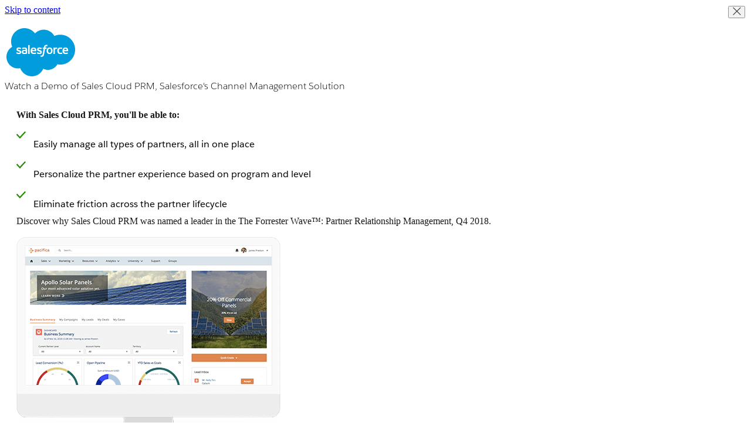

--- FILE ---
content_type: text/html
request_url: https://www.salesforce.com/form/demo/sales-cloud-prm/?gclid=Cj0KCQjwnf-kBhCnARIsAFlg492irHDegYSAI_GwMIx2YXhMqFV1GEWbr2WLJzinmbrYCse99jYZ4AMaAn5jEALw_wcB&d=7010M000001yfc1&nc=7010M000000udIV&DCMP=KNC-Google&ef_id=Cj0KCQjwnf-kBhCnARIsAFlg492irHDegYSAI_GwMIx2YXhMqFV1GEWbr2WLJzinmbrYCse99jYZ4AMaAn5jEALw_wcB:G:s&gclsrc=aw.ds&&pcrid=511027415228&pdv=c&bc=WA
body_size: 14509
content:
<!DOCTYPE html>

<!--[if IE 8 ]><html lang="en" class="ie ie8 oldie desktop no-touch" xmlns="http://www.w3.org/1999...>
<!--[if IE 9 ]><html lang="en" class="ie ie9 desktop no-touch" xmlns="http://www.w3.org/1999...>
<!--[if (gt IE 9)|!(IE)]><!--><html lang="en"><!--<![endif]-->
	

	<head>

<meta http-equiv="content-type" content="text/html; charset=UTF-8"/>

<meta http-equiv="X-UA-Compatible" content="IE=11; IE=10; IE=9; IE=8; IE=7; IE=EDGE"/>





    <script type="text/javascript" src="https://static.cloud.coveo.com/coveo.analytics.js/2/coveoua.js"></script>
    <script>
    coveoua("init", "xx24e65ef6-c6f0-4a55-b6b9-e7fd84967788");
    coveoua("send", "view", {
            contentIdKey: "@clickableuri",
            contentIdValue: window.location.href
    });
    </script>


<link rel="icon" type="image/x-icon" href="https://www.salesforce.com/etc/designs/sfdc-www/en_us/favicon.ico"/>
<link rel="shortcut icon" type="image/x-icon" href="https://www.salesforce.com/etc/designs/sfdc-www/en_us/favicon.ico"/>


<link rel="preconnect" href="//www.salesforce.com"/>
<link rel="preconnect" href="https://a.sfdcstatic.com"/>
<link rel="preconnect" href="https://api.company-target.com"/>
<link rel="preconnect" href="https://fonts.googleapis.com"/>
<link rel="preconnect" href="https://service.force.com"/>
<link rel="preconnect" href="https://geolocation.onetrust.com"/>
<link rel="preconnect" href="https://cdn.krxd.net"/>
<link rel="preconnect" href="https://www.googletagmanager.com"/>
<link rel="preconnect" href="https://org62.my.salesforce.com"/>
<link rel="preconnect" href="https://www.google-analytics.com"/>
<link rel="preconnect" href="https://dpm.demdex.net"/>
<link rel="preconnect" href="https://cdn.evgnet.com"/>
<link rel="preconnect" href="https://salesforce.us-1.evergage.com"/>

<script type="text/javascript" id="akamaiRootBlock">
    window['akamaiRoot'] = '//www.salesforce.com';
</script>



<title>Sales Cloud PRM Demo - Salesforce.com</title>




	<link rel="preload" as="font" href="//www.salesforce.com/etc/clientlibs/sfdc-aem-master/clientlibs_base/fonts/SalesforceSans-Regular.woff2" type="font/woff2" crossorigin="anonymous"/>
	<link rel="preload" as="font" href="//www.salesforce.com/etc/clientlibs/sfdc-aem-master/clientlibs_base/fonts/SalesforceSans-Bold.woff2" type="font/woff2" crossorigin="anonymous"/>
	<link rel="preload" as="font" href="//www.salesforce.com/etc/clientlibs/sfdc-aem-master/clientlibs_base/fonts/SalesforceSans-Light.woff2" type="font/woff2" crossorigin="anonymous"/>
	<link rel="preload" as="font" href="//www.salesforce.com/etc/clientlibs/sfdc-aem-master/clientlibs_base/fonts/salesforce-icons.woff2" type="font/woff2" crossorigin="anonymous"/>

<meta http-equiv="Content-Language" content="en_us"/>
<meta content="width=device-width, initial-scale=1.0" name="viewport"/>
<meta name="keywords"/>
<meta name="description" content="Sales Cloud PRM Demo"/>

<meta property="og:title" content="Sales Cloud PRM Demo"/>
<meta property="og:description" content="Sales Cloud PRM Demo"/>
<meta property="og:image" content="https://www.salesforce.com/etc/designs/blogsRedesign/images/default.jpg"/>
<meta property="og:site_name" content="Salesforce.com"/>
<meta property="og:url" content="https://www.salesforce.com/form/demo/sales-cloud-prm/"/>
<meta property="og:type" content="website"/>
<meta property="og:locale" content="en_us"/>
<meta property="fb:admins"/>
<meta property="fb:app_id" content="149533758430156"/>
<link rel="canonical" href="https://www.salesforce.com/form/demo/sales-cloud-prm/"/>
<meta property="twitter:domain" content="www.salesforce.com"/>
<meta property="twitter:card" content="summary"/>
<meta property="twitter:url" content="https://www.salesforce.com/form/demo/sales-cloud-prm/"/>
<meta property="twitter:site" content="@salesforce"/>




  <meta name="robots" content="noindex, nofollow"/>







	
	<link rel="preload" href="//www.salesforce.com/etc.bundles/sfdc-www/bundles/all.bundle.547c00e6bc622e9b6062.css" as="style"/>


	<link rel="preload" href="//www.salesforce.com/etc.bundles/sfdc-www/bundles/vendors~scriptloader.bundle.fe31b4d7e42a39e19215.js" as="script"/><link rel="preload" href="//www.salesforce.com/etc.bundles/sfdc-www/bundles/scriptloader.bundle.fe31b4d7e42a39e19215.js" as="script"/><link rel="preload" href="//www.salesforce.com/etc.bundles/sfdc-www/bundles/vendors~utils~webpack-script-manifest-SfdcWwwBaseCnc-js~webpack-script-manifest-commonlyUsed-js~webp~72b17f21.bundle.fe31b4d7e42a39e19215.js" as="script"/><link rel="preload" href="//www.salesforce.com/etc.bundles/sfdc-www/bundles/vendors~utils~webpack-script-manifest-SfdcWwwBaseCnc-js~webpack-script-manifest-commonlyUsed-js~webp~8dbeef75.bundle.fe31b4d7e42a39e19215.js" as="script"/><link rel="preload" href="//www.salesforce.com/etc.bundles/sfdc-www/bundles/utils.bundle.fe31b4d7e42a39e19215.js" as="script"/>



<script type="application/ld+json">
{"@context":"https://schema.org","@type":"WebSite","name":"Salesforce","url":"https://www.salesforce.com","keywords":[]}
</script>









    
<script src="//www.salesforce.com/etc/clientlibs/sfdc-aem-master/sfdc_jquery.min.js"></script>





    
        
            <!-- Optimizely Web fetches the snippet js file from this end point while Optimizely Edge fetches a tracker.js file from this endpoint-->
            <link rel="preconnect" href="https://cdn.optimizely.com"/>
        
        <!--The below domain is used to download a file that contains salesforce other product domains where cookies need to be shared  -->
        <link rel="preconnect" href="https://a10681260716.cdn.optimizely.com"/>
    





    <script src="https://a.sfdcstatic.com/digital/one-trust/core/stable/scripttemplates/otSDKStub.js" type="text/javascript" charset="UTF-8" data-domain-script="8e783e8c-0ad0-475d-8fca-4a03afa0a02a" crossorigin></script>
    <script>
        <!-- /* OneTrust callback */ -->
        function OptanonWrapper() {

            function getCookie(name) {
                var value = "; " + document.cookie;
                var parts = value.split("; " + name + "=");
                if (parts.length == 2) {
                    return parts.pop().split(";").shift();
                }
            }

            function removeElement(element) {
                if (!getCookie('OptanonAlertBoxClosed') && element) {
                    element.style.display = "none";
                }
            }

            <!-- /* enable footer link */ -->
            var footerLinkToggle = document.querySelector(".page-footer_link .optanon-toggle-display");
            if (footerLinkToggle) {
                footerLinkToggle.addEventListener("click", Optanon.ToggleInfoDisplay, false);
                footerLinkToggle.addEventListener("keydown", function(e){
                    if (e.keyCode === 13) {
                        Optanon.ToggleInfoDisplay()
                    }
                }, false);
            }

            //Check if user's cookies are enabled, if not remove One Trust from page
            var cookies = ("cookie" in document && (document.cookie.length > 0 || (document.cookie = "test").indexOf.call(document.cookie, "test") > -1));
            if (!cookies) {
                var box = document.querySelector('#onetrust-consent-sdk');
                box.remove();
                return;
            }

            try {
                //Check if current page is Privacy page, if so do not display One Trust modal
                if(digitalData) {
                    if(digitalData.page.pagename.indexOf(":company:privacy") > -1){
                        var el = document.querySelector("#onetrust-consent-sdk");
                        removeElement(el);
                    }
                }
                <!-- /* reinitialize active groups after user updates consent */ -->
                if (SfdcWwwBase.gdpr) {
                    SfdcWwwBase.gdpr.init();
                }
            }catch(err){
                console.error(err.message)
            }
        }
    </script>





    
<script src="//www.salesforce.com/etc/clientlibs/granite/lodash/modern.min.js"></script>
<script src="//www.salesforce.com/etc/clientlibs/sfdc-aem-master/clientlibs_analytics_top.min.js"></script>




<!-- Google Tag Manager -->

<script>(function(w,d,s,l,i){w[l]=w[l]||[];w[l].push({'gtm.start':
        new Date().getTime(),event:'gtm.js'});var f=d.getElementsByTagName(s)[0],
    j=d.createElement(s),dl=l!='dataLayer'?'&l='+l:'';j.async=true;j.src=
    'https://www.googletagmanager.com/gtm.js?id='+i+dl;f.parentNode.insertBefore(j,f);
})(window,document,'script','dataLayer', (function(){
    var gtmContainerID = "GTM-WRXS6TH";
    var searchString = window.location.search || "";
    if (searchString.indexOf("gtmTest=") > -1) {
        if (searchString.indexOf("gtmTest=baseline") > -1) {
            gtmContainerID = "GTM-NRZ2K87";
        } else if (searchString.indexOf("gtmTest=test") > -1) {
            gtmContainerID = "GTM-5P8WRDB";
        }
    }
    return gtmContainerID;
})());</script>


<!-- End Google Tag Manager -->




<!-- HTML5 shim and Respond.js IE8 support of HTML5 elements and media queries -->
<!--[if lt IE 9]>
<script src="https://oss.maxcdn.com/libs/html5shiv/3.7.0/html5shiv.js"></script>
<![endif]-->











<!-- <meta data-sly-call="" data-sly-unwrap/> -->





    <link rel="stylesheet" href="//www.salesforce.com/etc.bundles/sfdc-www/bundles/all.bundle.547c00e6bc622e9b6062.css" type="text/css"/>


    
    
        <link rel="stylesheet" type="text/css" href="//www.salesforce.com/etc.bundles/sfdc-www/bundles/webpack-style-manifest-formContainerV2-js.bundle.fe31b4d7e42a39e19215.css"/>
    
        <link rel="stylesheet" type="text/css" href="//www.salesforce.com/etc.bundles/sfdc-www/bundles/webpack-style-manifest-tileSystemComponent-js.bundle.fe31b4d7e42a39e19215.css"/>
    
        <link rel="stylesheet" type="text/css" href="//www.salesforce.com/etc.bundles/sfdc-www/bundles/webpack-style-manifest-metricComponent-js.bundle.fe31b4d7e42a39e19215.css"/>
    



<script type="text/javascript">
    var SfdcWwwBase = SfdcWwwBase || {};
    SfdcWwwBase.linkedDataParameters = {
      organizationSchema : "[\n{   \x22@context\x22:\x22https:\/\/schema.org\x22,\n         \x22@type\x22:\x22Organization\x22,\n         \x22@id\x22:\x22https:\/\/www.salesforce.com\/#organization\x22,\n         \x22url\x22:\x22https:\/\/www.salesforce.com\/\x22,\n         \x22name\x22:\x22Salesforce\x22,\n    \x22sameAs\x22: [\n          \x22https:\/\/www.wikidata.org\/wiki\/Q941127\x22,\n          \x22https:\/\/en.wikipedia.org\/wiki\/Salesforce\x22,\n          \x22https:\/\/www.crunchbase.com\/organization\/salesforce\x22,\n          \x22https:\/\/www.instagram.com\/salesforce\/\x22,\n          \x22https:\/\/www.facebook.com\/salesforce\x22,\n          \x22https:\/\/twitter.com\/salesforce\x22,\n          \x22https:\/\/www.linkedin.com\/company\/salesforce\/\x22,\n          \x22https:\/\/www.youtube.com\/Salesforce\/\x22],\n    \x22subOrganization\x22: [\n          {\n          \x22@type\x22: \x22Organization\x22,\n          \x22@id\x22: \x22https:\/\/www.salesforce.com\/eu\/#organization\x22,\n          \x22name\x22: \x22Salesforce EMEA\x22 },\n          {\n          \x22@type\x22: \x22Organization\x22,\n          \x22@id\x22: \x22https:\/\/www.salesforce.com\/uk\/#organization\x22,\n          \x22name\x22: \x22Salesforce UK\x22   },\n          {   \n          \x22@type\x22: \x22Organization\x22,  \n          \x22@id\x22: \x22https:\/\/www.salesforce.com\/mx\/#organization\x22, \n          \x22name\x22: \x22Salesforce LATAM\x22  },\n          {   \n          \x22@type\x22: \x22Organization\x22,  \n          \x22@id\x22: \x22https:\/\/www.salesforce.com\/br\/#organization\x22, \n          \x22name\x22: \x22Salesforce Brazil\x22 },\n          {   \n          \x22@type\x22: \x22Organization\x22,  \n          \x22@id\x22: \x22https:\/\/www.salesforce.com\/ca\/#organization\x22, \n          \x22name\x22: \x22Salesforce Canada\x22 },\n          {   \n          \x22@type\x22: \x22Organization\x22,  \n          \x22@id\x22: \x22https:\/\/www.salesforce.com\/fr\u002Dca\/#organization\x22,  \n          \x22name\x22: \x22Salesforce Canada (French)\x22 },\n          {   \n          \x22@type\x22: \x22Organization\x22,  \n          \x22@id\x22: \x22https:\/\/www.salesforce.com\/es\/#organization\x22, \n          \x22name\x22: \x22Salesforce España\x22},\n{   \n          \x22@type\x22: \x22Organization\x22,  \n          \x22@id\x22: \x22https:\/\/www.salesforce.com\/de\/#organization\x22, \n          \x22name\x22: \x22Salesforce Deutschland\x22},\n{   \n          \x22@type\x22: \x22Organization\x22,  \n          \x22@id\x22: \x22https:\/\/www.salesforce.com\/fr\/#organization\x22, \n          \x22name\x22: \x22Salesforce France\x22},\n{   \n          \x22@type\x22: \x22Organization\x22,  \n          \x22@id\x22: \x22https:\/\/www.salesforce.com\/it\/#organization\x22, \n          \x22name\x22: \x22Salesforce Italia\x22},\n{   \n          \x22@type\x22: \x22Organization\x22,  \n          \x22@id\x22: \x22https:\/\/www.salesforce.com\/nl\/#organization\x22, \n          \x22name\x22: \x22Salesforce Nederland\x22},\n{   \n          \x22@type\x22: \x22Organization\x22,  \n          \x22@id\x22: \x22https:\/\/www.salesforce.com\/se\/#organization\x22, \n          \x22name\x22: \x22Salesforce Sverige\x22},\n{   \n          \x22@type\x22: \x22Organization\x22,  \n          \x22@id\x22: \x22https:\/\/www.salesforce.com\/au\/#organization\x22, \n          \x22name\x22: \x22Salesforce Australia\x22  },\n{   \n          \x22@type\x22: \x22Organization\x22,  \n          \x22@id\x22: \x22https:\/\/www.salesforce.com\/in\/#organization\x22, \n          \x22name\x22: \x22Salesforce India\x22  },\n{   \n          \x22@type\x22: \x22Organization\x22,  \n          \x22@id\x22: \x22https:\/\/www.salesforce.com\/jp\/#organization\x22, \n          \x22name\x22: \x22Salesforce 日本\x22  },\n{   \n          \x22@type\x22: \x22Organization\x22,  \n          \x22@id\x22: \x22https:\/\/www.salesforce.com\/cn\/#organization\x22, \n          \x22name\x22: \x22Salesforce 中国 \x22  },\n{   \n          \x22@type\x22: \x22Organization\x22,  \n          \x22@id\x22: \x22https:\/\/www.salesforce.com\/hk\/#organization\x22, \n          \x22name\x22: \x22Salesforce 香港\x22  },\n{   \n          \x22@type\x22: \x22Organization\x22,  \n          \x22@id\x22: \x22https:\/\/www.salesforce.com\/tw\/#organization\x22, \n          \x22name\x22: \x22Salesforce 台灣\x22 },\n{   \n          \x22@type\x22: \x22Organization\x22,  \n          \x22@id\x22: \x22https:\/\/www.salesforce.com\/kr\/#organization\x22, \n          \x22name\x22: \x22Salesforce 한국\x22  },\n{   \n          \x22@type\x22: \x22Organization\x22,  \n          \x22@id\x22: \x22https:\/\/www.salesforce.com\/my\/#organization\x22, \n          \x22name\x22: \x22Salesforce Malaysia\x22 },\n{   \n          \x22@type\x22: \x22Organization\x22,  \n          \x22@id\x22: \x22https:\/\/www.salesforce.com\/th\/#organization\x22, \n          \x22name\x22: \x22Salesforce ประเทศไทย\x22 },\n          {   \n          \x22@type\x22: \x22Organization\x22,  \n          \x22@id\x22: \x22https:\/\/www.salesforce.com\/ap\/#organization\x22, \n          \x22name\x22: \x22Salesforce APAC\x22 }\n          ],\n    \x22logo\x22:\x22https:\/\/www.sfdcstatic.com\/common\/assets\/img\/logo\u002Dcompany\u002Dlarge.png\x22,\n    \x22address\x22:{ \n            \x22@type\x22:\x22PostalAddress\x22,\n            \x22streetAddress\x22:\x22415 Mission Street, 3rd Floor\x22,\n            \x22addressLocality\x22:\x22San Francisco\x22,\n            \x22addressRegion\x22:\x22CA\x22,\n            \x22postalCode\x22:\x2294105\x22,\n            \x22addressCountry\x22:\x22USA\x22\n         },\n    \x22contactPoint\x22:[ \n            { \n               \x22@type\x22:\x22ContactPoint\x22,\n               \x22telephone\x22:\x22+1\u002D800\u002D667\u002D6389\x22,\n              \x22contactOption\x22:\x22TollFree\x22,\n             \x22areaServed\x22: [\x22US\x22,\x22CA\x22],\n               \x22contactType\x22:\x22customer service\x22,\n               \x22availableLanguage\x22:{ \n                  \x22@type\x22:\x22Language\x22,\n                  \x22name\x22:\x22English\x22\n               }\n            },\n            { \n               \x22@type\x22:\x22ContactPoint\x22,\n               \x22telephone\x22:\x22+1\u002D800\u002DNO\u002DSOFTWARE\x22,\n               \x22contactOption\x22:\x22TollFree\x22,\n             \x22areaServed\x22: [\x22US\x22,\x22CA\x22],\n               \x22contactType\x22:[\x22sales\x22, \x22billing support\x22, \x22technical support\x22],\n               \x22availableLanguage\x22:{ \n                  \x22@type\x22:\x22Language\x22,\n                  \x22name\x22:\x22English\x22\n               }\n            }\n         ]\n            },\n{\n  \x22@context\x22:\x22https:\/\/schema.org\x22,\n  \x22@type\x22:\x22WebSite\x22,\n  \x22@id\x22:\x22https:\/\/www.salesforce.com\/#website\x22,\n  \x22name\x22:\x22Salesforce\x22,\n  \x22url\x22:\x22https:\/\/www.salesforce.com\/\x22,\n  \x22sameAs\x22:[\n\x22https:\/\/www.salesforce.com\/ap\/#website\x22,\n\x22https:\/\/www.salesforce.com\/au\/#website\x22,\n\x22https:\/\/www.salesforce.com\/br\/#website\x22,\n\x22https:\/\/www.salesforce.com\/ca\/#website\x22,\n\x22https:\/\/www.salesforce.com\/cn\/#website\x22,\n\x22https:\/\/www.salesforce.com\/de\/#website\x22,\n\x22https:\/\/www.salesforce.com\/es\/#website\x22,\n\x22https:\/\/www.salesforce.com\/eu\/#website\x22,\n\x22https:\/\/www.salesforce.com\/fr\u002Dca\/#website\x22,\n\x22https:\/\/www.salesforce.com\/fr\/#website\x22,\n\x22https:\/\/www.salesforce.com\/hk\/#website\x22,\n\x22https:\/\/www.salesforce.com\/in\/#website\x22,\n\x22https:\/\/www.salesforce.com\/it\/#website\x22,\n\x22https:\/\/www.salesforce.com\/jp\/#website\x22,\n\x22https:\/\/www.salesforce.com\/kr\/#website\x22,\n\x22https:\/\/www.salesforce.com\/mx\/#website\x22,\n\x22https:\/\/www.salesforce.com\/my\/#website\x22,\n\x22https:\/\/www.salesforce.com\/nl\/#website\x22,\n\x22https:\/\/www.salesforce.com\/se\/#website\x22,\n\x22https:\/\/www.salesforce.com\/th\/#website\x22,\n\x22https:\/\/www.salesforce.com\/tw\/#website\x22,\n\x22https:\/\/www.salesforce.com\/uk\/#website\x22\n  ],\n  \x22publisher\x22:{\n    \x22@id\x22:\x22https:\/\/www.salesforce.com\/#organization\x22\n  },\n  \x22potentialAction\x22:{\n    \x22@type\x22:\x22SearchAction\x22,\n    \x22target\x22:\x22https:\/\/www.salesforce.com\/search\/#q={term}\x26sort=relevancy\x22,\n    \x22query\u002Dinput\x22:\x22required name=term\x22\n  }\n}\n]",
      uninheritableSchema : ""
    };
</script>
<meta class="hidden" data-load-libs="linkedData"/>


<div>
    
</div>








    
        <span class="optScriptUrl" data-src="https://optimizely-edge.salesforce.com/edge-client/v1/10681260716/17965891249"></span>
        <script>

            SfdcWwwBase = SfdcWwwBase || [];
            SfdcWwwBase.gdpr = SfdcWwwBase.gdpr || [];

            $.when(SfdcWwwBase.gdpr.hasAdvertising).done(function(){
              if (SfdcWwwBase.gdpr.isAdvertisingActive()) {
                window.optimizelyEdge = window.optimizelyEdge || [];

                window.optimizelyEdge.push({ type : 'holdEvents' });
                window.addEventListener('load', function() {
                    window.optimizelyEdge.push({ type : 'sendEvents'});
                });

                var scriptSrc = document.querySelector('.optScriptUrl').dataset.src;
                var script = document.createElement('script');
                script.setAttribute('src', scriptSrc);
                document.head.appendChild(script);
              }
            });
        </script>
    
    





    
<script src="//www.salesforce.com/etc/clientlibs/sfdc-aem-master/clientlibs_www_tags.min.js"></script>




<script type="module">

    import { getTbidUserInfo, getGacId, isGdprFunctional, isGdprAdvertising } from 'https://a.sfdcstatic.com/digital/@sfdc-www/clientlibs-web-components/v1-stable/identity.js';

    window.getTbidUserInfo = await getTbidUserInfo;
    window.getGacId = await getGacId;
    window.isGdprFunctional = await isGdprFunctional;
    window.isGdprAdvertising = await isGdprAdvertising;

  </script>



    
        <script>
          var _aaq = window._aaq || (window._aaq = []);
        </script>
    
    <script type="text/javascript" src="//cdn.evgnet.com/beacon/salesforce/sf_shared_prod/scripts/evergage.min.js" async></script>



<!-- W-11808131 MC Tracking Code - Careers page -Adding scripts in header and footer -->


<script>(window.BOOMR_mq=window.BOOMR_mq||[]).push(["addVar",{"rua.upush":"false","rua.cpush":"false","rua.upre":"false","rua.cpre":"false","rua.uprl":"false","rua.cprl":"false","rua.cprf":"false","rua.trans":"SJ-d74eee44-4812-404d-aea5-4c5ddb73f861","rua.cook":"false","rua.ims":"false","rua.ufprl":"false","rua.cfprl":"false","rua.isuxp":"false","rua.texp":"norulematch","rua.ceh":"false","rua.ueh":"false","rua.ieh.st":"0"}]);</script>
                              <script>!function(e){var n="https://s.go-mpulse.net/boomerang/";if("False"=="True")e.BOOMR_config=e.BOOMR_config||{},e.BOOMR_config.PageParams=e.BOOMR_config.PageParams||{},e.BOOMR_config.PageParams.pci=!0,n="https://s2.go-mpulse.net/boomerang/";if(window.BOOMR_API_key="NCPYV-VGJPP-N4J93-8HN3B-8B6S3",function(){function e(){if(!o){var e=document.createElement("script");e.id="boomr-scr-as",e.src=window.BOOMR.url,e.async=!0,i.parentNode.appendChild(e),o=!0}}function t(e){o=!0;var n,t,a,r,d=document,O=window;if(window.BOOMR.snippetMethod=e?"if":"i",t=function(e,n){var t=d.createElement("script");t.id=n||"boomr-if-as",t.src=window.BOOMR.url,BOOMR_lstart=(new Date).getTime(),e=e||d.body,e.appendChild(t)},!window.addEventListener&&window.attachEvent&&navigator.userAgent.match(/MSIE [67]\./))return window.BOOMR.snippetMethod="s",void t(i.parentNode,"boomr-async");a=document.createElement("IFRAME"),a.src="about:blank",a.title="",a.role="presentation",a.loading="eager",r=(a.frameElement||a).style,r.width=0,r.height=0,r.border=0,r.display="none",i.parentNode.appendChild(a);try{O=a.contentWindow,d=O.document.open()}catch(_){n=document.domain,a.src="javascript:var d=document.open();d.domain='"+n+"';void(0);",O=a.contentWindow,d=O.document.open()}if(n)d._boomrl=function(){this.domain=n,t()},d.write("<bo"+"dy onload='document._boomrl();'>");else if(O._boomrl=function(){t()},O.addEventListener)O.addEventListener("load",O._boomrl,!1);else if(O.attachEvent)O.attachEvent("onload",O._boomrl);d.close()}function a(e){window.BOOMR_onload=e&&e.timeStamp||(new Date).getTime()}if(!window.BOOMR||!window.BOOMR.version&&!window.BOOMR.snippetExecuted){window.BOOMR=window.BOOMR||{},window.BOOMR.snippetStart=(new Date).getTime(),window.BOOMR.snippetExecuted=!0,window.BOOMR.snippetVersion=12,window.BOOMR.url=n+"NCPYV-VGJPP-N4J93-8HN3B-8B6S3";var i=document.currentScript||document.getElementsByTagName("script")[0],o=!1,r=document.createElement("link");if(r.relList&&"function"==typeof r.relList.supports&&r.relList.supports("preload")&&"as"in r)window.BOOMR.snippetMethod="p",r.href=window.BOOMR.url,r.rel="preload",r.as="script",r.addEventListener("load",e),r.addEventListener("error",function(){t(!0)}),setTimeout(function(){if(!o)t(!0)},3e3),BOOMR_lstart=(new Date).getTime(),i.parentNode.appendChild(r);else t(!1);if(window.addEventListener)window.addEventListener("load",a,!1);else if(window.attachEvent)window.attachEvent("onload",a)}}(),"".length>0)if(e&&"performance"in e&&e.performance&&"function"==typeof e.performance.setResourceTimingBufferSize)e.performance.setResourceTimingBufferSize();!function(){if(BOOMR=e.BOOMR||{},BOOMR.plugins=BOOMR.plugins||{},!BOOMR.plugins.AK){var n="false"=="true"?1:0,t="",a="clmowuqx3yiq42looexq-f-c8d5f89df-clientnsv4-s.akamaihd.net",i="false"=="true"?2:1,o={"ak.v":"39","ak.cp":"1073024","ak.ai":parseInt("638429",10),"ak.ol":"0","ak.cr":17,"ak.ipv":4,"ak.proto":"h2","ak.rid":"bcf77b4","ak.r":50896,"ak.a2":n,"ak.m":"dsca","ak.n":"essl","ak.bpcip":"18.216.235.0","ak.cport":52514,"ak.gh":"23.33.24.5","ak.quicv":"","ak.tlsv":"tls1.3","ak.0rtt":"","ak.0rtt.ed":"","ak.csrc":"-","ak.acc":"","ak.t":"1768845615","ak.ak":"hOBiQwZUYzCg5VSAfCLimQ==ujmR7Hb5TB7ZSJ9TBAF+JCASxSlSjwNE+3bPYTop6E/65ZyrfAOgsQxBQnfX9flzDMT0cdqRpnpNPWGMGwby9swSjv1DP6DK96p2ejVCEcJH5ydFmDK9M4fHsX14TQLqVkgDabSn9xDzAJ6LHRVFG8NIyqL2WLFz7Zya2JDtE7FGywzv9/JJNmeQkM+fpRso03HY+04rPL+iypm1p7xe4zZ2H5vVbJ3ZWDXYXoN/XNai7NcLdsmwKzicS2Bwsg0ygrQPaRJUXOKk7PQiVl2+OeR4AAtGGmIptzJq5kBa02/rpW5r/8wAQE/VZCyloz1LN5CVD1OqqsuFYwHK0PAtuwJYkfOm5GZ+OIPsP7nAqG9raIM9okCd4IfoQ+//98SEBPeogl8ijG7ChiQqRGuHtU8EAjKxl1DYDAa5sk6XtOU=","ak.pv":"863","ak.dpoabenc":"","ak.tf":i};if(""!==t)o["ak.ruds"]=t;var r={i:!1,av:function(n){var t="http.initiator";if(n&&(!n[t]||"spa_hard"===n[t]))o["ak.feo"]=void 0!==e.aFeoApplied?1:0,BOOMR.addVar(o)},rv:function(){var e=["ak.bpcip","ak.cport","ak.cr","ak.csrc","ak.gh","ak.ipv","ak.m","ak.n","ak.ol","ak.proto","ak.quicv","ak.tlsv","ak.0rtt","ak.0rtt.ed","ak.r","ak.acc","ak.t","ak.tf"];BOOMR.removeVar(e)}};BOOMR.plugins.AK={akVars:o,akDNSPreFetchDomain:a,init:function(){if(!r.i){var e=BOOMR.subscribe;e("before_beacon",r.av,null,null),e("onbeacon",r.rv,null,null),r.i=!0}return this},is_complete:function(){return!0}}}}()}(window);</script></head>

	

 
 

  
    
      
    

    
  


<body class="   cxt-has-fixed-nav">
    <!-- call separate file to include any javascript / css needed right at the top of body-->
    

<!-- Google Tag Manager (noscript) -->

<noscript>
    <iframe src="https://www.googletagmanager.com/ns.html?id=GTM-WRXS6TH" title="Intentionally Blank" aria-hidden="true" height="0" width="0" style="display:none;visibility:hidden"></iframe>
</noscript>


<!-- End Google Tag Manager (noscript) -->




<div aria-hidden="true"><script src="//www.salesforce.com/etc.clientlibs/foundation/clientlibs/shared.min.js"></script>
<script src="//www.salesforce.com/etc.clientlibs/cq/personalization/clientlib/underscore.min.js"></script>
<script src="//www.salesforce.com/etc.clientlibs/cq/personalization/clientlib/personalization/kernel.min.js"></script>

<style>
.content-container .target:first-child {
    min-height: 700px;
}
</style>
<script type="text/javascript">
    $CQ(function() {
        
    

    if (window.CQ_Analytics && CQ_Analytics.SegmentMgr) {
	CQ_Analytics.SegmentMgr.areSegmentsLoaded = true;
	CQ_Analytics.SegmentMgr.fireEvent('segmentsload');
}


    if ( CQ_Analytics && CQ_Analytics.CampaignMgr ) {
        var campaigns = [];
        CQ_Analytics.CampaignMgr.addInitProperty('campaigns', campaigns);
        CQ_Analytics.CampaignMgr.init();
    }
    

CQ_Analytics.SFDCSegmentUtils.init();
CQ_Analytics.kruxStore.init();


CQ_Analytics.SFDCSegmentUtils.init();
CQ_Analytics.DemandbaseStore.init();


    if( CQ_Analytics && CQ_Analytics.PageDataMgr) {
    CQ_Analytics.PageDataMgr.loadInitProperties({
  "hits": 0,
  "title": "Sales Cloud PRM Demo",
  "path": "/content/www/en_us/home/form/demo/sales-cloud-prm",
  "navTitle": "Sales Cloud PRM Demo",
  "tags": "",
  "description": "Sales Cloud PRM Demo",
  "sitesection": "en_us",
  "subsection": "home",
  "random": "0.22"
}, true);
}



        CQ_Analytics.Utils.isOptimizedCC = true;
        CQ_Analytics.ClientContextMgr.PATH = "\/etc\/clientcontext\/sfdc\u002Dwww";
        CQ_Analytics.ClientContextMgr.loadConfig({"initializationEventTimer": 10}, true);

        
    });
</script>
</div>


<div aria-hidden="true"></div>


    
<a class="screen-reader-text" href="#main"><div class="container">Skip to content</div></a>
<header class="container-fluid header-container" role="banner">
    
    <div class="page-message-alert-replace"></div>
    
    <div><div class="section"><div class="new"></div>
</div><div class="iparys_inherited"><div class="iparsys parsys"></div>
</div>
</div>
    
    

</header>


    


<div class="container-fluid content-container" role="main" id="main">
    <div class="columnContainer parbase section"><div data-target-init-function="columnContainer.targetInit" class="     columns-wrapper     column-container-component">
    <div class="bg-snow  bg-opacity" aria-hidden="true">&nbsp;
    </div>
    
    
    
    
    
    
    <div class="container">
        
        
        
        
        <div class="row columns-wrapper
            " style="
            500">
            <div class="col  text-left col-xs-12 col-sm-12 col-md-12 col-lg-12"><div class="columnContainer parbase section"><div data-target-init-function="columnContainer.targetInit" class="     columns-wrapper  container-fluid   column-container-component" style="margin-top:0px;margin-bottom:0px;">
    <div class="bg-default  bg-opacity" aria-hidden="true">&nbsp;
    </div>
    
    
    
    
    
    
    
        
        
        
        
        <div class="row columns-wrapper
            " style="
            500">
            <div class="col  text-left col-xs-12 col-sm-6-ten col-md-6-ten col-lg-6-ten"><div class="columnContainer parbase section"><div data-target-init-function="columnContainer.targetInit" class="     columns-wrapper  container-fluid   column-container-component">
    <div class="bg-default  bg-opacity" aria-hidden="true">&nbsp;
    </div>
    
    
    
    
    
    
    
        
        
        
        
        <div class="row columns-wrapper
            " style="
            500">
            <div class="col  text-left col-xs-12 col-sm-12 col-md-12 col-lg-12"><div class="columnContainer parbase section"><div data-target-init-function="columnContainer.targetInit" class="     columns-wrapper  container-fluid  margin-20-top-lg column-container-component">
    <div class="bg-default  bg-opacity" aria-hidden="true">&nbsp;
    </div>
    
    
    
    
    
    
    
        
        
        
        
        <div class="row columns-wrapper
            " style="
            500">
            <div class="col  text-center col-xs-12 col-sm-12 col-md-3 col-lg-3"><div class="imageComponent parbase section">
    <a href="https://www.salesforce.com/" class="
               
                image-link" title="Salesforce.com">
        
        
        
        
            <img class="   img-responsive  margin-20-bottom-sm margin-20-bottom-xs       " alt="" src="//www.salesforce.com/content/dam/www/ocms/common/assets/images/form/salesforce-logo-122x86.png" data-src="//www.salesforce.com/content/dam/www/ocms/common/assets/images/form/salesforce-logo-122x86.png"/>
            
                    
        
    </a>
    


</div>

</div>
            
        
            <div class="col  text-center col-xs-12 col-sm-12 col-md-9 col-lg-9"><div class="headingComponent parbase section">


    <div id="watch-a-demo-of-sales-cloud-prm-salesforces-channel-management-solution" class="
        h3lg
        text-night
        text-left
        salesforce-sans-light
        
        
        col-xs-12
        col-sm-12
        col-md-12
        col-lg-12
        margin-30-bottom-lg margin-10-bottom-sm
        " style="; ">
        
        
            
            
                
            
            
            
            <span class="
            header-text
            
            
            ">
                
                    Watch a Demo of Sales Cloud PRM, Salesforce's Channel Management Solution 
                
                
                
                
            </span>
            
            
        
    </div>



</div>

</div>
            
        </div>
        
        <div class="row">
            
        </div>
    
</div>
</div>
<div class="columnContainer parbase section"><div data-target-init-function="columnContainer.targetInit" class="     columns-wrapper  container-fluid   column-container-component">
    <div class="bg-default  bg-opacity" aria-hidden="true">&nbsp;
    </div>
    
    
    
    
    
    
    
        
        
        
        
        <div class="row columns-wrapper
            " style="
            500">
            <div class="col  text-left col-xs-12 col-sm-12 col-md-12 col-lg-12"><div class="bodyCopyComponent parbase section"><div class="margin-10-bottom-lg margin-20-left-lg margin-0-left-sm hidden-xs text-size-default line-height-default  col-sm-10 col-md-10 col-lg-9    ">
	<b>With Sales Cloud PRM, you'll be able to:</b>
</div>

</div>
<div class="headingComponent parbase section">


    <p id="easily-manage-all-types-of-partners-all-in-one-place" class="
        h4
        text-night
        text-left
        salesforce-sans-regular
        hidden-xs
        
        
        col-sm-10
        col-md-10
        col-lg-10
        margin-20-left-lg margin-10-left-xs
        " style="; ">
        
        
            
            
                
            
            
            <img class="img-responsive  header-image-float" alt="" src="//www.salesforce.com/content/dam/web/en_us/www/images/general/green-checkmark.png"/>
            <span class="
            header-text
            head-text
            header-text-line
            ">
                
                    Easily manage all types of partners, all in one place 
                
                
                
                
            </span>
            
            
        
    </p>



</div>
<div class="headingComponent parbase section">


    <p id="personalize-the-partner-experience-based-on-program-and-level" class="
        h4
        text-night
        text-left
        salesforce-sans-regular
        hidden-xs
        
        
        col-sm-10
        col-md-10
        col-lg-10
        margin-20-left-lg margin-10-left-xs
        " style="; ">
        
        
            
            
                
            
            
            <img class="img-responsive  header-image-float" alt="" src="//www.salesforce.com/content/dam/web/en_us/www/images/general/green-checkmark.png"/>
            <span class="
            header-text
            head-text
            header-text-line
            ">
                
                    Personalize the partner experience based on program and level 
                
                
                
                
            </span>
            
            
        
    </p>



</div>
<div class="headingComponent parbase section">


    <p id="eliminate-friction-across-the-partner-lifecycle" class="
        h4
        text-night
        text-left
        salesforce-sans-regular
        hidden-xs
        
        
        col-sm-10
        col-md-10
        col-lg-10
        margin-10-bottom-lg margin-20-left-lg margin-10-left-xs
        " style="; ">
        
        
            
            
                
            
            
            <img class="img-responsive  header-image-float" alt="" src="//www.salesforce.com/content/dam/web/en_us/www/images/general/green-checkmark.png"/>
            <span class="
            header-text
            head-text
            header-text-line
            ">
                
                    Eliminate friction across the partner lifecycle 
                
                
                
                
            </span>
            
            
        
    </p>



</div>
<div class="bodyCopyComponent parbase section"><div class="margin-10-bottom-lg margin-20-left-lg margin-0-left-sm hidden-xs text-size-default line-height-default  col-sm-10 col-md-10 col-lg-9    ">
	Discover why Sales Cloud PRM was named a leader in the The Forrester Wave™: Partner Relationship Management, Q4 2018. 
</div>

</div>
<div class="imageComponent parbase section">
    <div class="
               
                image-link">
        
        
        
            <img class="lazy   img-responsive hidden-xs hidden-sm    center-img-horizontally    " alt="Marketing Cloud Account Engagement Demo" src="//www.salesforce.com/etc/clientlibs/sfdc-aem-master/clientlibs_base/imgs/spacer.gif" data-src="//www.salesforce.com/content/dam/web/en_us/www/images/form/sales-cloud/demo/prm-demo-01.png"/>
            
            
        
        
        
    </div>
    


</div>
<div class="imageComponent parbase section">
    <div class="
               
                image-link">
        
        
        
            <img class="lazy   img-responsive hidden-xs hidden-md hidden-lg    center-img-horizontally    " alt="Marketing Cloud Account Engagement Demo" src="//www.salesforce.com/etc/clientlibs/sfdc-aem-master/clientlibs_base/imgs/spacer.gif" data-src="//www.salesforce.com/content/dam/web/en_us/www/images/form/sales-cloud/demo/prm-demo-01.png"/>
            
            
        
        
        
    </div>
    


</div>

</div>
            
        </div>
        
        <div class="row">
            
        </div>
    
</div>
</div>

</div>
            
        </div>
        
        <div class="row">
            
        </div>
    
</div>
</div>

</div>
            
        
            <div class="col  text-left col-xs-12 col-sm-4-ten col-md-4-ten col-lg-4-ten"><div class="columnContainer parbase section"><div data-target-init-function="columnContainer.targetInit" class="     columns-wrapper  container-fluid   column-container-component" data-qe="form-container">
    <div class="bg-karl-the-fog  bg-opacity" aria-hidden="true">&nbsp;
    </div>
    
    
    
    
    
    
    
        
        
        
        
        <div class="row columns-wrapper
            " style="
            500">
            <div class="col  text-left col-xs-12 col-sm-12 col-md-12 col-lg-12"><div class="formContainerV2 parbase section"><div class="form-container-v2 sfdc-form-day sfdc-form-closed sfdc-form-small bg-default ">

  
  
  <div class="form-header-wrap">
    
    <div class="headingComponent parbase section">


    <h4 id="ready-to-learn-how-you-can-optimize-the-entire-partner-lifecycle" class="
        h4gn
        text-salesforce-gray
        text-left
        salesforce-sans-bold
        
        
        col-xs-12
        
        
        col-lg-12
        margin-10-bottom-lg margin-0-bottom-xs
        " style="; " data-qe="form-header">
        
        
            
            
                
            
            
            
            <span class="
            header-text
            
            
            ">
                
                    Ready to learn how you can optimize the entire partner lifecycle? 
                
                
                
                
            </span>
            
            
        
    </h4>



</div>


    <!--*/ Form header for dynamic event forms */-->
    
  </div>
  
  
  
  
  

   
  

  
  
  
  
  <!--*/ this is an override to ensure DB fields are never hidden if 'hide prefilled fields' is set to false */-->
  
  
  
  


    
  
  
    <form name="reg_form" method="post" action="/form/conf/sales-cloud-prm-demo/" class="form-builder-form   sfdc-form-adaptive-label    " data-sfdc-form="dynamic:true,signup:false,event:false,paginated:false,formType:lead,cookieRead:true,cookieWrite:true,closeTimeout:-1,minHeight:,disableDB:false,locale:en_us,submitEvent:">
  

  
  
  
  <input type="hidden" name="skipForm" value="true"/>

  
  

  
  <input type="hidden" data-skip-form name="mcloudFormName" value="GLOB_MAIN_T2L1_OCMS_LCS1"/>

  
  <input type="hidden" data-skip-form name="conf_page" value="/form/conf/sales-cloud-prm-demo/"/>

  <input type="hidden" data-skip-form name="FormCampaignId" value="7010M000000nfBzQAI"/>
  <input type="hidden" data-skip-form name="Lead.Primary_Product_Interest__c" value="Sales"/>
  
  <input type="hidden" data-skip-form name="tab_campaign_id"/>
  <input type="hidden" data-skip-form name="formCategory"/>
  
  <input type="hidden" data-skip-form name="DriverCampaignId" value="70130000000sUVq"/>

  
  
  
  

  
  <input class="sr-hidden" type="text" name="Region__c" autocomplete="off" tabindex="-1" aria-hidden="true"/>
  <input class="sr-hidden" type="checkbox" name="validForm" autocomplete="off" tabindex="-1" aria-hidden="true"/>

  
  

  
  



    
    <div class="fields-container section">
<div class="fields-wrapper clearfix">
    <div class="field-container-50"><div class="firstName textFieldInput section">

<div class="field  ">

  

  <input id="UserFirstName" type="text" name="UserFirstName" aria-required="true" required="true" autocomplete="given-name"/>

  <label for="UserFirstName" class="placeholder">
    First name
  </label>

  

  
    <span class="error-msg">Enter your first name</span>
  
</div>

</div>

</div>

    <div class="field-container-50"><div class="lastName textFieldInput section">

<div class="field  ">

  

  <input id="UserLastName" type="text" name="UserLastName" aria-required="true" required="true" autocomplete="family-name"/>

  <label for="UserLastName" class="placeholder">
    Last name
  </label>

  

  
    <span class="error-msg">Enter your last name</span>
  
</div>

</div>

</div>
</div>



</div>
<div class="fields-container section">
<div class="fields-wrapper clearfix">
    <div class="field-container-50"><div class="title textFieldInput section">

<div class="field  ">

  

  <input id="UserTitle" type="text" name="UserTitle" aria-required="true" required="true" autocomplete="organization-title"/>

  <label for="UserTitle" class="placeholder">
    Job title
  </label>

  

  
    <span class="error-msg">Enter your title</span>
  
</div>

</div>

</div>

    <div class="field-container-50"><div class="emailInput textFieldInput section">

<div class="field  ">

  

  <input id="UserEmail" type="email" name="UserEmail" aria-required="true" required="true" autocomplete="email"/>

  <label for="UserEmail" class="placeholder">
    Email
  </label>

  

  
    <span class="error-msg">Enter a valid email address</span>
  
</div>

</div>

</div>
</div>



</div>
<div class="fields-container section">
<div class="fields-wrapper clearfix">
    <div class="field-container-50"><div class="company textFieldInput section">

<div class="field hide " aria-hidden="true" data-db-field>

  

  <input id="CompanyName" type="text" name="CompanyName" placeholder="Company" aria-required="true" required="true" autocomplete="organization"/>

  <label for="CompanyName" class="placeholder">
    Company
  </label>

  

  
    <span class="error-msg">Enter your company name</span>
  
</div>

</div>

</div>

    <div class="field-container-50"><div class="companyEmployees selectFieldInput section">

    
    <div class="field  hide" data-db-field aria-hidden="true">
  
            <select id="CompanyEmployees" name="CompanyEmployees" aria-required="true" required="true">
                <option disabled label="Employees" selected value="">Employees</option>
                
                    
                        <option value="10">1 - 20 employees</option>
                    
                
                    
                        <option value="95">21 - 200 employees</option>
                    
                
                    
                        <option value="500">201 - 10,000 employees</option>
                    
                
                    
                        <option value="15000">10,001+ employees</option>
                    
                
                
            </select>
            <label for="CompanyEmployees" class="placeholder">Employees</label>
            
        <span class="error-msg">Select the number of employees</span>
    </div>


</div>

</div>
</div>



</div>
<div class="fields-container section">
<div class="fields-wrapper clearfix">
    <div class="field-container-50"><div class="phoneInput textFieldInput section">

<div class="field  ">

  

  <input id="UserPhone" type="tel" name="UserPhone" aria-required="true" required="true"/>

  <label for="UserPhone" class="placeholder">
    Phone
  </label>

  

  
    <span class="error-msg">Enter a valid phone number</span>
  
</div>

</div>

</div>

    <div class="field-container-50"><div class="country-state-group section">
    <div class="cntry-wrap section">
        <div class="country_field selectFieldInput">

    
    <div class="field  ">
  
            <select id="CompanyCountry" name="CompanyCountry" aria-required="true" required="true">
                <option disabled label="Country/Region" selected value="">Country/Region</option>
                
                
            </select>
            <label for="CompanyCountry" class="placeholder">Country/Region</label>
            
        <span class="error-msg">Select your country</span>
    </div>


</div>

    </div>
    
        <div class="state-wrap section" style="display: none;">
            <div class="state_field selectFieldInput">

    
    <div class="field  ">
  
            <select id="CompanyState" name="CompanyState" aria-required="false" required="false">
                <option disabled label="State/Province" selected value="">State/Province</option>
                
                
            </select>
            <label for="CompanyState" class="placeholder">State/Province</label>
            
        <span class="error-msg">Select your state/province</span>
    </div>


</div>

        </div>
    


    <div class="checkboxInput select-all section hide">
        <div>
            
            <div class="field">
                <input class="sr-only " type="checkbox" id="agree_to_all" name="agree_to_all" value="on"/>
                <div class="checkbox-ui" data-input-check></div>
                
                <div class="checkbox-ui-label">
                    Agree to all disclosures below.
                </div>
                
            </div>
        </div>
    </div></div>

</div>
</div>



</div>
<div class="checkboxInput section">




<div class="hide  " aria-hidden="true  " data-legal-type="optIn">
    <!-- Hide legal optIn field by default to avoid visual flicker -->
    
  
  <div class="field">
      <input class="sr-only" type="checkbox" id="Lead.InfoEmail__c" name="Lead.InfoEmail__c" value="Lead.InfoEmail__c"/>
      <div class="checkbox-ui" data-input-check></div>
      
      <div class="checkbox-ui-label">
          Yes, I would like to receive marketing communications regarding Salesforce products, services, and events. I can unsubscribe at a later time.
        

        </div>
      
      
      
      
  </div>
  


</div>
</div>
<div class="checkboxInput section"><div class="safeharbor-wrapper hide-checkbox">
    




<div data-legal-type="disclosure">
    <!-- Hide legal optIn field by default to avoid visual flicker -->
    
  
  <div class="field">
      <input class="sr-only" type="checkbox" id="Accept_Terms__c" name="Accept_Terms__c"/>
      <div class="checkbox-ui" data-input-check></div>
      
      <div class="checkbox-ui-label">
          By registering I confirm that I have read and agree to the <a href="https://www.salesforce.com/company/privacy/full_privacy.jsp" target="_blank">Privacy Statement</a>.
        

        </div>
      
      <span class="safeharbor-err-msg error-msg-block">
          This field is required.
      </span>
      
      
  </div>
  


</div>

</div></div>
<div class="checkboxInput section">




<div class="  hide" aria-hidden="  true" data-legal-type="krThirdParty">
    <!-- Hide legal optIn field by default to avoid visual flicker -->
    
  
  <div class="field">
      <input class="sr-only" type="checkbox" id="KR_Third_Party" name="KR_Third_Party" required aria-required/>
      <div class="checkbox-ui" data-input-check></div>
      
      <div class="checkbox-ui-label">
          South Korea 3rd party default dialog text will be overwritten with KR_Third_Party api
        

        </div>
      
      
      
      <span class="kr-third-party-err-msg error-msg-block">
        This field is required.
      </span>
  </div>
  


</div>
</div>
<div class="section"><div class="new"></div>
</div><div class="iparys_inherited"><div class="form_fields_par iparsys parsys"></div>
</div>


    
    

    

    
    <div style="display: none;" class="type-captcha section"><div class="field g-recaptcha"></div>
<span class="error-msg">Please Complete Captcha</span>
</div>


    <div class="hidden">
      <input type="hidden" data-skip-form name="formResourcePath" value="{[base64]}"/>
    </div>

    <div class="form_submit_button submitButton buttonCTAItemComponent parbase">
  <button name="Watch Demo" type="submit" class="submit btn btn-lg btn-primary salesforce-sans-regular  btn-full" data-qe="form-submit">Watch Demo</button>

</div>

    

    <div class="form-footer-wrap">
      
      

    </div>

    

<div class="control-rule-prevent-submit hidden"></div>

  </form>
  
    
    

</div>
</div>

</div>
            
        </div>
        
        <div class="row">
            
        </div>
    
</div>
</div>
<div class="columnContainer parbase section"><div data-target-init-function="columnContainer.targetInit" class="     columns-wrapper  container-fluid container-overflow margin-20-top-lg margin-20-top-md margin-20-top-sm margin-40-top-xs column-container-component">
    <div class="bg-default  bg-opacity" aria-hidden="true">&nbsp;
    </div>
    
    
    
    
    
    
    
        
        
        
        
        <div class="row columns-wrapper
            " style="
            500">
            <div class="col  text-left col-xs-12 col-sm-6 col-md-6 col-lg-6"><div class="veriSignIcon section"></div>

</div>
            
        
            <div class="col  text-left col-xs-12 col-sm-6 col-md-6 col-lg-6"><div class="trustEIcon section"><div class="truste-icon-component clearfix margin-0-right-md margin-20-right-sm margin-40-left-xs  ">
  <a href="//privacy.truste.com/privacy-seal/validation?rid=0a5802d6-2a9a-4865-9fe9-70e1140cf3b6" target="_blank">
    <img alt="Truste Verified Privacy. Powered by TrustArc" src="//privacy-policy.truste.com/privacy-seal/seal?rid=0a5802d6-2a9a-4865-9fe9-70e1140cf3b6" class="truste-seal"/>
  </a>
</div>

</div>

</div>
            
        </div>
        
        <div class="row">
            
        </div>
    
</div>
</div>

</div>
            
        </div>
        
        <div class="row">
            
        </div>
    
</div>
</div>
<div class="columnContainer parbase section"><div data-target-init-function="columnContainer.targetInit" class="     columns-wrapper  container-fluid   column-container-component">
    <div class="bg-default  bg-opacity" aria-hidden="true">&nbsp;
    </div>
    
    
    
    
    
    
    
        
        
        
        
        <div class="row columns-wrapper
            " style="
            500">
            <div class="col  text-left col-xs-12 col-sm-12 col-md-12 col-lg-12"><div class="headingComponent parbase section">


    <h2 id="build-engaging-personalized-experiences-for-your-channel-partners-using-the-worlds-1-prm" class="
        h1
        text-night
        text-left
        salesforce-sans-thin
        
        
        
        
        
        
        margin-30-top-xs margin-60-bottom-lg margin-30-bottom-xs
        " style="; ">
        
        
            
            
                
            
            
            
            <span class="
            header-text
            
            
            ">
                
                    Build engaging, personalized experiences for your channel partners using the world's #1 PRM 
                
                
                
                
            </span>
            
            
        
    </h2>



</div>

</div>
            
        </div>
        
        <div class="row">
            
        </div>
    
</div>
</div>
<div class="columnContainer parbase section"><div data-target-init-function="columnContainer.targetInit" class="     columns-wrapper  container-fluid   column-container-component">
    <div class="bg-default  bg-opacity" aria-hidden="true">&nbsp;
    </div>
    
    
    
    
    
    
    
        
        
        
        
        <div class="row columns-wrapper
            " style="
            500">
            <div class="col  text-left col-xs-12 col-sm-6 col-md-6 col-lg-6"><div class="headingComponent parbase section">


    <h2 id="boost-partner-generated-revenue-by-accelerating-the-channel-sales-process" class="
        h3
        text-night
        text-left
        salesforce-sans-bold
        
        
        
        
        
        
        margin-20-bottom-lg
        " style="; ">
        
        
            
            
                
            
            
            
            <span class="
            header-text
            
            
            ">
                
                    Boost partner-generated revenue by accelerating the channel sales process. 
                
                
                
                
            </span>
            
            
        
    </h2>



</div>
<div class="bodyCopyComponent parbase section"><div class="margin-60-bottom-lg margin-30-bottom-sm  text-size-default line-height-default        ">
	<ul>
<li>Empower partners with access to customer and sales data</li>
<li>Automatically distribute leads using customizable workflows</li>
<li>Prevent lead conflict with deal registration</li>
</ul>

</div>

</div>
<div class="headingComponent parbase section">


    <h2 id="build-demand-by-marketing-to-and-through-your-channel" class="
        h3
        text-night
        text-left
        salesforce-sans-bold
        
        
        
        
        
        
        margin-20-bottom-lg
        " style="; ">
        
        
            
            
                
            
            
            
            <span class="
            header-text
            
            
            ">
                
                    Build demand by marketing to and through your channel. 
                
                
                
                
            </span>
            
            
        
    </h2>



</div>
<div class="bodyCopyComponent parbase section"><div class="margin-40-bottom-lg margin-30-bottom-sm  text-size-default line-height-default        ">
	<ul>
<li>Extend pre-built journeys to amplify your message</li>
<li>Manage financial incentives, including MDF and co-op</li>
<li>Easily create branded collateral with your partners</li>
</ul>

</div>

</div>
<div class="headingComponent parbase section">


    <h2 id="optimize-your-channel-within-intelligent-analytics" class="
        h3
        text-night
        text-left
        salesforce-sans-bold
        
        
        
        
        
        
        margin-20-bottom-lg
        " style="; ">
        
        
            
            
                
            
            
            
            <span class="
            header-text
            
            
            ">
                
                    Optimize your channel within intelligent analytics. 
                
                
                
                
            </span>
            
            
        
    </h2>



</div>
<div class="bodyCopyComponent parbase section"><div class="  text-size-default line-height-default        ">
	<ul>
<li>Track channel stats for a real-time view of your channel</li>
<li>Monitor how partners engage with your portal's content</li>
<li>Measure channel performance instantly with out-of-the-box functionality</li>
</ul>
</div>

</div>

</div>
            
        
            <div class="col  text-left col-xs-12 col-sm-6 col-md-6 col-lg-6"><div class="imageComponent parbase section">
    <div class="
               
                image-link">
        
        
        
        
            <img class="lazy   img-responsive         " alt="" src="//www.salesforce.com/etc/clientlibs/sfdc-aem-master/clientlibs_base/imgs/spacer.gif" data-src="//www.salesforce.com/content/dam/web/en_us/www/images/form/sales-cloud/demo/prm-demo-02.png"/>
            
                    
        
    </div>
    


</div>

</div>
            
        </div>
        
        <div class="row">
            
        </div>
    
</div>
</div>
<div class="columnContainer parbase section"><div data-target-init-function="columnContainer.targetInit" class="     columns-wrapper  container-fluid   column-container-component">
    <div class="bg-default  bg-opacity" aria-hidden="true">&nbsp;
    </div>
    
    
    
    
    
    
    
        
        
        
        
        <div class="row columns-wrapper
            " style="
            500">
            <div class="col  text-left col-xs-12 col-sm-12 col-md-12 col-lg-12"><div class="headingComponent parbase section">


    <h2 id="sales-cloud-prm-customers-have-seen" class="
        h1
        text-night
        text-left
        salesforce-sans-thin
        
        
        
        
        
        
        margin-60-top-lg margin-30-top-xs margin-40-bottom-lg margin-30-bottom-xs
        " style="; ">
        
        
            
            
                
            
            
            
            <span class="
            header-text
            
            
            ">
                
                    Sales Cloud PRM customers have seen: 
                
                
                
                
            </span>
            
            
        
    </h2>



</div>
<div class="tileSystemComponent parbase section"><div class="tile-system container-fluid " data-target-init-function="tileSystem.init">
    
    <div class="row">
        <div data-cols="12" class="tile-container col-md-12 col-lg-12 col-sm-12">
            
            
            <div class="tile-item "><div data-target-init-function="columnContainer.targetInit" class="     columns-wrapper     column-container-component">
    <div class="bg-default  bg-opacity" aria-hidden="true">&nbsp;
    </div>
    
    
    
    
    
    
    <div class="container">
        
        
        
        
        <div class="row columns-wrapper
            " style="
            500">
            <div class="col  text-center col-xs-12 col-sm-6 col-md-4 col-lg-4"><div class="columnContainer parbase section"><div data-target-init-function="columnContainer.targetInit" class="     columns-wrapper  container-fluid   column-container-component">
    <div class="bg-brand-blue  bg-opacity" aria-hidden="true">&nbsp;
    </div>
    
    
    
    
    
    
    
        
        
        
        
        <div class="row columns-wrapper
            " style="
            500">
            <div class="col  text-center col-xs-12 col-sm-12 col-md-12 col-lg-12"><div class="metricComponent parbase section"><div class="metric center-div text-snow metric-lg margin-40-top-lg margin-60-bottom-lg   ">
    
    <p class="value text-center">46<span class="symbol-trailing">%</span></p>
    <p class="tagline text-center">increase in partner engagement</p>
</div>
</div>

</div>
            
        </div>
        
        <div class="row">
            
        </div>
    
</div>
</div>

</div>
            
        
            <div class="col  text-center col-xs-12 col-sm-6 col-md-4 col-lg-4"><div class="columnContainer parbase section"><div data-target-init-function="columnContainer.targetInit" class="     columns-wrapper  container-fluid   column-container-component">
    <div class="bg-earth  bg-opacity" aria-hidden="true">&nbsp;
    </div>
    
    
    
    
    
    
    
        
        
        
        
        <div class="row columns-wrapper
            " style="
            500">
            <div class="col  text-center col-xs-12 col-sm-12 col-md-12 col-lg-12"><div class="metricComponent parbase section"><div class="metric center-div text-stratus metric-lg margin-40-top-lg margin-60-bottom-lg   ">
    
    <p class="value text-center">33<span class="symbol-trailing">%</span></p>
    <p class="tagline text-center">increase in deal registration</p>
</div>
</div>

</div>
            
        </div>
        
        <div class="row">
            
        </div>
    
</div>
</div>

</div>
            
        
            <div class="col  text-center col-xs-12 col-sm-6 col-md-4 col-lg-4"><div class="columnContainer parbase section"><div data-target-init-function="columnContainer.targetInit" class="     columns-wrapper  container-fluid   column-container-component">
    <div class="bg-mist  bg-opacity" aria-hidden="true">&nbsp;
    </div>
    
    
    
    
    
    
    
        
        
        
        
        <div class="row columns-wrapper
            " style="
            500">
            <div class="col  text-center col-xs-12 col-sm-12 col-md-12 col-lg-12"><div class="metricComponent parbase section"><div class="metric center-div text-stratus metric-lg margin-40-top-lg margin-60-bottom-lg   ">
    
    <p class="value text-center">33<span class="symbol-trailing">%</span></p>
    <p class="tagline text-center">increase in partner collaboration</p>
</div>
</div>

</div>
            
        </div>
        
        <div class="row">
            
        </div>
    
</div>
</div>

</div>
            
        </div>
        
        <div class="row">
            
        </div>
    </div>
</div>
</div>
        </div>
    </div>
</div></div>
<div class="headingComponent parbase section">


    <h2 id="join-customers-like-red-hat-who-rolled-out-sales-cloud-prm-to-its-30000-partners-worldwide" class="
        h3
        text-night
        text-left
        salesforce-sans-bold
        
        
        col-xs-12
        col-sm-12
        col-md-12
        col-lg-12
        margin-60-top-lg margin-30-top-xs
        " style="; ">
        
        
            
            
                
            
            
            
            <span class="
            header-text
            
            
            ">
                
                    Join customers like Red Hat, who rolled out Sales Cloud PRM to its 30,000 partners worldwide.  
                
                
                
                
            </span>
            
            
        
    </h2>



</div>
<div class="columnContainer parbase section"><div data-target-init-function="columnContainer.targetInit" class="     columns-wrapper  container-fluid  margin-0-bottom-xs column-container-component">
    <div class="bg-default  bg-opacity" aria-hidden="true">&nbsp;
    </div>
    
    
    
    
    
    
    
        
        
        
        
        <div class="row columns-wrapper
            " style="
            500">
            <div class="col  text-left col-xs-12 col-sm-12 col-md-12 col-lg-12"><div class="bodyCopyComponent parbase section"><div class="margin-20-bottom-lg margin-20-bottom-sm  text-size-default line-height-default        ">
	Red Hat provided a one-stop shop for personalized sales and marketing support, product documentation, training, and deal registration, leading to a <b>62%</b> increase in registered users, a <b>59%</b> increase in accredited partners, and over <b>$275</b> million in new deal registrations.
</div>

</div>
<div class="imageComponent parbase section">
    <div class="
               
                image-link">
        
        
        
            <img class="lazy   img-responsive  margin-20-bottom-lg margin-20-bottom-sm   center-img-horizontally    " alt="Marketing Cloud Account Engagement Customer Logos" src="//www.salesforce.com/etc/clientlibs/sfdc-aem-master/clientlibs_base/imgs/spacer.gif" data-src="//www.salesforce.com/content/dam/web/en_us/www/images/form/sales-cloud/demo/prm-demo-red-hat-logo.png"/>
            
            
        
        
        
    </div>
    


</div>

</div>
            
        </div>
        
        <div class="row">
            
        </div>
    
</div>
</div>
<div class="columnContainer parbase section"><div data-target-init-function="columnContainer.targetInit" class="     columns-wrapper  container-fluid  margin-60-top-lg margin-30-top-sm margin-40-bottom-lg column-container-component">
    <div class="bg-brand-blue  bg-opacity" aria-hidden="true">&nbsp;
    </div>
    
    
    
    
    
    
    
        
        
        
        
        <div class="row columns-wrapper
            " style="
            500">
            <div class="col  text-left col-xs-12 col-sm-12 col-md-12 col-lg-12"><div class="headingComponent parbase section">


    <h2 id="lets-talk-about-how-the-worlds-1-prm-can-grow-your-channel-business" class="
        h3lg
        text-snow
        text-left
        salesforce-sans-thin
        
        
        
        
        
        
        margin-30-top-lg margin-20-right-lg margin-10-bottom-lg margin-20-left-lg
        " style="; ">
        
        
            
            
                
            
            
            
            <span class="
            header-text
            
            
            ">
                
                    Let's talk about how the world's #1 PRM can grow your channel business. 
                
                
                
                
            </span>
            
            
        
    </h2>



</div>
<div class="headingComponent parbase section">


    <h2 id="talk-to-an-expert-1-800-667-6389" class="
        h3
        text-snow
        text-left
        salesforce-sans-regular
        
        
        
        
        
        
        margin-20-right-lg margin-30-bottom-lg margin-20-left-lg
        " style="; ">
        
        
            
            
                
            
            
            
            <span class="
            header-text
            
            
            ">
                
                    Talk to an expert: 1-800-667-6389 
                
                
                
                
            </span>
            
            
        
    </h2>



</div>

</div>
            
        </div>
        
        <div class="row">
            
        </div>
    
</div>
</div>

</div>
            
        </div>
        
        <div class="row">
            
        </div>
    
</div>
</div>
<div class="spacerComponent parbase section"><div class="spacer " style="height:15px;"></div>

</div>

</div>
            
        </div>
        
        <div class="row">
            
        </div>
    </div>
</div>
</div>


    
    

</div>

<div class="modal fade main-modal" id="mainModal" data-keyboard="true" role="dialog" aria-modal="true">
    <div class="modal-dialog">
        <div class="modal-content">
            <button type="button" class="close" data-dismiss="modal" aria-label="Close"><span aria-hidden="true" class="icon-sfdc-icon-x h3"></span></button>
            <div class="modal-body"></div>
        </div>
    </div>
</div>


    

    <div id="aem-c360-footer">
    
    
        <script type="text/javascript">
            window.sfdcBase = window.sfdcBase || {};
            if (!sfdcBase.env) window.sfdcBase.env = ({
                'www.salesforce.com': 'PROD',
                'www-uat1.salesforce.com': 'UAT',
                'www-uat2.salesforce.com': 'UAT',
                'www-perf.salesforce.com': 'PERF',
                'www-qa1.salesforce.com': 'QA',
                'www-qa2.salesforce.com': 'QA',
                'www-int.salesforce.com': 'INT',
            })[location.hostname] ?? 'PROD';
            window.sfdcBase.ssoEnabled=true;
        </script>

        
        <script type="module" src="https://c.salesforce.com/digital/xsf/components/v1-stable/navs.js"></script>
        
        
        
    
    <hgf-footer home-href="us" legal-only="true" origin="https://wp.salesforce.com/en-us/wp-json"></hgf-footer>
</div>


    



    





    
<script src="//www.salesforce.com/etc/clientlibs/sfdc-aem-master/clientlibs_analytics_bottom.min.js"></script>





    
<script src="//www.salesforce.com/etc/clientlibs/sfdc-aem-master/clientlibs_evergage.min.js"></script>










	

	
	
		<div class="hidden" data-load-libs="commonlyUsed"></div>
	

	
	
	
	
		<div class="hidden" data-load-libs="formContainerV2"></div>
	
		<div class="hidden" data-load-libs="tileSystemComponent"></div>
	



	<script type="module" src="https://a.sfdcstatic.com//digital/@sfdc-www/clientlibs-web-components/v1-stable/attribution.js"></script>




  <span class="hidden data-runmode" data-runmode-ispublish="true" data-runmode-isprod="true" data-runmode-isnonprod="false" data-runmode-isstaging="false"></span>

<script type="text/javascript" src="//www.salesforce.com/etc.bundles/sfdc-www/bundles/vendors~scriptloader.bundle.fe31b4d7e42a39e19215.js"></script><script type="text/javascript" src="//www.salesforce.com/etc.bundles/sfdc-www/bundles/scriptloader.bundle.fe31b4d7e42a39e19215.js"></script><script type="text/javascript" src="//www.salesforce.com/etc.bundles/sfdc-www/bundles/vendors~utils~webpack-script-manifest-SfdcWwwBaseCnc-js~webpack-script-manifest-commonlyUsed-js~webp~72b17f21.bundle.fe31b4d7e42a39e19215.js"></script><script type="text/javascript" src="//www.salesforce.com/etc.bundles/sfdc-www/bundles/vendors~utils~webpack-script-manifest-SfdcWwwBaseCnc-js~webpack-script-manifest-commonlyUsed-js~webp~8dbeef75.bundle.fe31b4d7e42a39e19215.js"></script><script type="text/javascript" src="//www.salesforce.com/etc.bundles/sfdc-www/bundles/utils.bundle.fe31b4d7e42a39e19215.js"></script>


	<script>
	window.appEnv = window.appEnv || {};
    if (!appEnv.env) window.appEnv.env = ({
        'www.salesforce.com': 'PROD',
        'www-uat1.salesforce.com': 'UAT',
        'www-perf.salesforce.com': 'PERF',
        'www-qa1.salesforce.com': 'QA',
        'www-int.salesforce.com': 'INT',
    })[location.hostname] ?? 'PROD';
	
	globalThis.ogsConfig = {
		env: window.appEnv?.env || 'unknown',
		clientId: "www-aem"
	};
	</script>

	<script type="module" src="https://c.salesforce.com/digital/@sfdc-ogs/v1-stable/sdk/interactions-aem.js"></script>
	
	
	








    
    

    <script type="text/javascript">
    window.sfdcBase = window.sfdcBase || {};
    if (!sfdcBase.env) window.sfdcBase.env = ({
        'www.salesforce.com': 'PROD',
        'www-uat1.salesforce.com': 'UAT',
        'www-uat2.salesforce.com': 'UAT',
        'www-perf.salesforce.com': 'PERF',
        'www-qa1.salesforce.com': 'QA',
        'www-qa2.salesforce.com': 'QA',
        'www-int.salesforce.com': 'INT',
    })[location.hostname] ?? 'PROD';
    window.sfdcBase.locale="en-us";
    window.sfdcBase.chat = window.sfdcBase.chat || {};
    window.sfdcBase.chat.preventChat=false;
    </script>

    
        
    
    
    

    <style>
        .sf-call {
            bottom: 91px;
            position: fixed;
            right: 30px;
            z-index: 105
        }

        .call-btn-wrapper {
            display: none!important
        }

        .call-btn-wrapper a,a:active,a:focus,a:hover {
            text-decoration: none
        }

        @media(max-width: 767px) {
            .call-btn-wrapper {
                background-color:#0176d3;
                border-radius: 50%;
                display: block!important;
                height: 60px;
                margin-bottom: 9px;
                width: 60px
            }

            .call-btn-wrapper a.btn {
                background-image: url(https://www.salesforce.com/etc/clientlibs/sfdc-www/clientlibs_www_livechat/img/call-icon.svg);
                background-position: 50%;
                background-repeat: no-repeat;
                border: none;
                cursor: pointer;
                display: block;
                height: 100%;
                touch-action: manipulation;
                width: 100%
            }
        }
    </style>
    <div class="sf-call">
        <div class="call-btn-wrapper">
            <a class="btn" href="tel:1-800-664-9073" aria-label="Call Us"></a>
        </div>
    </div>

    
    
    
        <script type="module" src="https://c.salesforce.com/digital/@sfdc-www-emu/page-builder-miaw-ui/v1-stable/page-builder-miaw-ui.js"></script>
        <page-builder-miaw-ui org-id="00D000000000062" deployment-dev-name="page_builder_miaw_ui" messaging-url="https://org62.my.salesforce-scrt.com" enable-rich-content="true"></page-builder-miaw-ui>
    
    




<script type="text/javascript"  src="/uHA6p7lP98aY/HG0FOE/Wgp2HU/u97phN5pYaJEhJc7Q9/IjUxRBpiDAI/Y0hN/TkhXWggC"></script><link rel="stylesheet" type="text/css"  href="/uHA6p7lP98aY/HG0FOE/Wgp2HU/Gw7p5E/SlQdRBpiDAI/YBFw/GykoDjJZ"><script  src="/uHA6p7lP98aY/HG0FOE/Wgp2HU/u97p5E/SlQdRBpiDAI/Rjps/Rx9QJQcq" async defer></script><div id="sec-overlay" style="display:none;"><div id="sec-container"></div></div></body>

</html>



--- FILE ---
content_type: text/css
request_url: https://www.salesforce.com/etc.bundles/sfdc-www/bundles/webpack-style-manifest-tileSystemComponent-js.bundle.fe31b4d7e42a39e19215.css?bc=OTH
body_size: 211
content:
.btn-extended-line-height{line-height:110%}.change-screen-animation{-webkit-transition:all .5s;-moz-transition:all .5s;-ms-transition:all .5s;-o-transition:all .5s;transtion:all .5s}.tile-system .tile-container{display:table;table-layout:fixed;padding:0!important}@media (max-width:768px){.tile-system .tile-container{width:100%;height:auto!important}}.tile-system .tile-container .tile-vertical-separator{z-index:2}@media (min-width:768px){.tile-system .tile-container .tile-vertical-separator{position:absolute;top:15%;bottom:15%;border-left:1px solid #c1b9b4}}@media (max-width:768px){.tile-system .tile-container .tile-horizontal-separator{margin:10px auto;width:80%;height:1px;text-align:center;border-bottom:1px solid #c1b9b4}}.tile-system .tile-container .tile-item{overflow:hidden;position:relative;width:100%;height:100%;z-index:1;display:table-cell;vertical-align:middle}@media (max-width:768px){.tile-system .tile-container .tile-item{height:auto!important;display:inline}}.tile-system .tile-container .tile-item .container{width:100%;padding-left:0;padding-right:0}.tile-system .tile-container .tile-item .columns-wrapper{width:100%;display:table;margin-left:0;margin-right:0}@media (max-width:768px){.tile-system .tile-container .tile-item .columns-wrapper{height:auto!important}}.tile-system .tile-container .tile-item .columns-wrapper .container{display:table-cell;vertical-align:middle}.tile-system .tile-container .tile-item .columns-wrapper .container .col{padding-left:0;padding-right:0}.tile-system .tile-container .edit-mode{display:block!important}@media (max-width:768px){.tile-system .tile-container .parbase{height:auto!important}}.tile-system .tile-cta{margin-top:0!important;position:relative;top:-35px}.ie9 .tile-system .tile-container .tile-item .columns-wrapper{display:block}.ie9 .tile-system .tile-container .tile-item .columns-wrapper .container{display:inherit;position:relative;top:50%;-ms-transform:translateY(-50%)}@media (-ms-high-contrast:active),(-ms-high-contrast:none){.tile-system .tile-container .tile-item .columns-wrapper{display:block}.tile-system .tile-container .tile-item .columns-wrapper .container{display:inherit;position:relative;top:50%;transform:translateY(-50%)}}

--- FILE ---
content_type: text/css
request_url: https://www.salesforce.com/etc.bundles/sfdc-www/bundles/all.bundle.547c00e6bc622e9b6062.css?bc=OTH
body_size: 120831
content:
.nav-only{
  /*! normalize.css v3.0.2 | MIT License | git.io/normalize */}.nav-only html{font-family:sans-serif;-ms-text-size-adjust:100%;-webkit-text-size-adjust:100%}.nav-only body{margin:0}.nav-only article,.nav-only aside,.nav-only details,.nav-only figcaption,.nav-only figure,.nav-only footer,.nav-only header,.nav-only hgroup,.nav-only main,.nav-only menu,.nav-only nav,.nav-only section,.nav-only summary{display:block}.nav-only audio,.nav-only canvas,.nav-only progress,.nav-only video{display:inline-block;vertical-align:baseline}.nav-only audio:not([controls]){display:none;height:0}.nav-only [hidden],.nav-only template{display:none}.nav-only a{background-color:transparent}.nav-only a:active,.nav-only a:hover{outline:0}.nav-only abbr[title]{border-bottom:1px dotted}.nav-only b,.nav-only strong{font-weight:400}.nav-only cite{font-style:normal}.nav-only dfn{font-style:italic}.nav-only h1{font-size:2em;margin:.67em 0}.nav-only mark{background:#ff0;color:#000}.nav-only small{font-size:80%}.nav-only sub,.nav-only sup{font-size:75%;line-height:0;position:relative;vertical-align:baseline}.nav-only sup{top:-.5em}.nav-only sub{bottom:-.25em}.nav-only img{border:0}.nav-only svg:not(:root){overflow:hidden}.nav-only figure{margin:1em 40px}.nav-only hr{-moz-box-sizing:content-box;box-sizing:content-box;height:0}.nav-only pre{overflow:auto}.nav-only code,.nav-only kbd,.nav-only pre,.nav-only samp{font-family:monospace,monospace;font-size:1em}.nav-only button,.nav-only input,.nav-only optgroup,.nav-only select,.nav-only textarea{color:inherit;font:inherit;margin:0}.nav-only button{overflow:visible}.nav-only button,.nav-only select{text-transform:none}.nav-only button,.nav-only html input[type=button],.nav-only input[type=reset],.nav-only input[type=submit]{-webkit-appearance:button;cursor:pointer}.nav-only button[disabled],.nav-only html input[disabled]{cursor:default}.nav-only button::-moz-focus-inner,.nav-only input::-moz-focus-inner{border:0;padding:0}.nav-only input{line-height:normal}.nav-only input[type=checkbox],.nav-only input[type=radio]{box-sizing:border-box;padding:0}.nav-only input[type=number]::-webkit-inner-spin-button,.nav-only input[type=number]::-webkit-outer-spin-button{height:auto}.nav-only input[type=search]{-webkit-appearance:textfield;-moz-box-sizing:content-box;-webkit-box-sizing:content-box;box-sizing:content-box}.nav-only input[type=search]::-webkit-search-cancel-button,.nav-only input[type=search]::-webkit-search-decoration{-webkit-appearance:none}.nav-only fieldset{border:1px solid silver;margin:0 2px;padding:.35em .625em .75em}.nav-only legend{border:0;padding:0}.nav-only textarea{overflow:auto}.nav-only optgroup{font-weight:700}.nav-only table{border-collapse:collapse;border-spacing:0}.nav-only td,.nav-only th{padding:0}.nav-only [class*=" cloud-icon-"],.nav-only [class*=" icon-sfdc-"],.nav-only [class*=" icon-sflive-"],.nav-only [class*=" icon-vidyard-"],.nav-only [class^=cloud-icon-],.nav-only [class^=icon-sfdc-],.nav-only [class^=icon-sflive-],.nav-only [class^=icon-vidyard-]{font-family:Salesforce Icons;speak:none;font-style:normal;font-weight:400;font-variant:normal;text-transform:none;line-height:1;-webkit-font-smoothing:antialiased;-moz-osx-font-smoothing:grayscale}.nav-only [class*=" cloud-icon-"].primary-nav-sublink,.nav-only [class*=" cloud-icon-"].secondary-nav-sublink,.nav-only [class^=cloud-icon-].primary-nav-sublink,.nav-only [class^=cloud-icon-].secondary-nav-sublink{-webkit-font-smoothing:auto;-moz-osx-font-smoothing:auto;color:#fff!important}.nav-only [class*=" cloud-icon-"].primary-nav-sublink:before,.nav-only [class*=" cloud-icon-"].secondary-nav-sublink:before,.nav-only [class^=cloud-icon-].primary-nav-sublink:before,.nav-only [class^=cloud-icon-].secondary-nav-sublink:before{display:none}.nav-overlay-drawer .social-media-links a .nav-only [class*=" cloud-icon-"],.nav-overlay-drawer .social-media-links a .nav-only [class^=cloud-icon-]{font-size:30px}.h3lg .nav-only [class*=" cloud-icon-"],.h3lg .nav-only [class^=cloud-icon-]{font-size:40px}.nav-only .salesforce-icon{height:55px;width:55px;background-size:contain!important}.nav-only .salesforce-social-icon{background-size:contain;height:30px;width:30px;display:inline-block}.nav-only .salesforce-pricing-icon{width:16px;height:16px;vertical-align:middle}.nav-only .icon-sfdc-icon-instagram,.nav-only .icon-sfdc-icon-social-instagram,.nav-only .icon-sfdc-social-instagram{background:url(/content/dam/web/global/svg-icons/instagram-day.svg?version=1768677483906) no-repeat}.nav-only .icon-sfdc-icon-instagram-night,.nav-only .icon-sfdc-icon-social-instagram-night,.nav-only .icon-sfdc-social-instagram-night{background:url(/content/dam/web/global/svg-icons/instagram-night.svg?version=1768677483906) no-repeat}.nav-only .icon-sfdc-icon-product-quip:before{content:"\E953"}.nav-only .icon-sfdc-icon-phone:before{content:"\E950"}.nav-only .icon-sfdc-icon-headset:before{content:"\E951"}.nav-only .icon-sfdc-icon-chat:before{content:"\E952"}.nav-only .icon-sfdc-icon-download:before{content:"\E948"}.nav-only .icon-sfdc-icon-email:before{content:"\E949"}.nav-only .icon-sfdc-icon-social-xing,.nav-only .icon-sfdc-icon-xing{background:url(/content/dam/web/global/svg-icons/xing-day.svg?version=1768677483906) no-repeat}.nav-only .icon-sfdc-icon-social-xing-day2,.nav-only .icon-sfdc-icon-xing-day2{background:url(/content/dam/web/global/svg-icons/xing-day2.svg?version=1768677483907) no-repeat}.nav-only .icon-sfdc-icon-social-xing-day3,.nav-only .icon-sfdc-icon-xing-day3{background:url(/content/dam/web/global/svg-icons/xing-day3.svg?version=1768677483907) no-repeat}.nav-only .icon-sfdc-icon-social-xing-night,.nav-only .icon-sfdc-icon-xing-night{background:url(/content/dam/web/global/svg-icons/xing-night.svg?version=1768677483907) no-repeat}.nav-only .icon-sfdc-icon-social-wechat,.nav-only .icon-sfdc-icon-wechat{background:url(/content/dam/web/global/svg-icons/we-chat-day.svg?version=1768677483907) no-repeat}.nav-only .icon-sfdc-icon-social-wechat-day2,.nav-only .icon-sfdc-icon-wechat-day2{background:url(/content/dam/web/global/svg-icons/we-chat-day2.svg?version=1768677483907) no-repeat}.nav-only .icon-sfdc-icon-social-wechat-day3,.nav-only .icon-sfdc-icon-wechat-day3{background:url(/content/dam/web/global/svg-icons/we-chat-day3.svg?version=1768677483907) no-repeat}.nav-only .icon-sfdc-icon-social-wechat-night,.nav-only .icon-sfdc-icon-wechat-night{background:url(/content/dam/web/global/svg-icons/we-chat-night.svg?version=1768677483907) no-repeat}.nav-only .icon-sfdc-icon-left-arrow:before{content:"\E943"}.nav-only .icon-sfdc-icon-product-e-commerce:before{content:"\E941"}.nav-only .icon-sflive-keynote:before{content:"\E93E"}.nav-only .icon-sflive-productkeynote:before{content:"\E93F"}.nav-only .icon-sflive-session:before{content:"\E940"}.nav-only .icon-sfdc-icon-certified:before{content:"\E93C"}.nav-only .icon-sfdc-icon-philantropy-cloud:before{content:"\E95C"}.nav-only .icon-sfdc-icon-blog,.nav-only .icon-sfdc-icon-social-blog{background:url(/content/dam/web/global/svg-icons/blog-day.svg?version=1768677483907) no-repeat}.nav-only .icon-sfdc-icon-social-blog-day2{background:url(/content/dam/web/global/svg-icons/blog-day2.svg?version=1768677483907) no-repeat}.nav-only .icon-sfdc-icon-social-blog-day3{background:url(/content/dam/web/global/svg-icons/blog-day3.svg?version=1768677483907) no-repeat}.nav-only .icon-sfdc-icon-blog-night,.nav-only .icon-sfdc-icon-social-blog-night{background:url(/content/dam/web/global/svg-icons/blog-night.svg?version=1768677483907) no-repeat}.nav-only .icon-sfdc-icon-1oclock:before{content:"\E900"}.nav-only .icon-sfdc-icon-5oclock:before{content:"\E901"}.nav-only .icon-sfdc-icon-8oclock:before{content:"\E902"}.nav-only .icon-sfdc-icon-alarm:before{content:"\E903"}.nav-only .icon-sfdc-icon-calendar{background:url(/content/dam/web/global/svg-icons/calendar-day.svg?version=1768677483907) no-repeat;width:20px!important;height:20px!important}.nav-only .icon-sfdc-icon-calendar-night{background:url(/content/dam/web/global/svg-icons/calendar-night.svg?version=1768677483907) no-repeat;width:20px!important;height:20px!important}.nav-only .icon-sfdc-icon-closed-captioning:before{content:"\E905"}.nav-only .icon-sfdc-icon-comments:before{content:"\E906"}.nav-only .icon-sfdc-icon-down-arrow:before{content:"\E907"}.nav-only .icon-sfdc-icon-fullscreen-enter:before,.nav-only .icon-vidyard-fullscreen-enter:before{content:"\E908"}.nav-only .icon-sfdc-icon-fullscreen-exit:before,.nav-only .icon-vidyard-fullscreen-exit:before{content:"\E909"}.nav-only .icon-sfdc-icon-fullscreen:before{content:"\E90A"}.nav-only .icon-sfdc-icon-globe:before{content:"\E90B"}.nav-only .icon-sfdc-icon-grid{background:url(/content/dam/web/global/svg-icons/grid-day.svg?version=1768677483907) no-repeat;width:20px!important;height:20px!important}.nav-only .icon-sfdc-icon-grid-night{background:url(/content/dam/web/global/svg-icons/grid-night.svg?version=1768677483907) no-repeat;width:20px!important;height:20px!important}.nav-only .icon-sfdc-icon-hamburger:before{content:"\E90D"}.nav-only .icon-sfdc-icon-hd:before,.nav-only .icon-vidyard-hd:before{content:"\E90E"}.nav-only .icon-sfdc-icon-login:before{content:"\E90F"}.nav-only .icon-sfdc-icon-magnifying-glass:before{content:"\E910"}.nav-only .icon-sfdc-icon-minus:before{content:"\E911"}.nav-only .icon-sfdc-icon-offsite:before{content:"\E912"}.nav-only .icon-sfdc-icon-pause-round:before,.nav-only .icon-vidyard-pause:before{content:"\E913"}.nav-only .icon-sfdc-icon-pause-square:before{content:"\E914"}.nav-only .icon-sfdc-icon-play-only:before,.nav-only .icon-vidyard-play-only:before{content:"\E915"}.nav-only .icon-sfdc-icon-play:before,.nav-only .icon-vidyard-play:before{content:"\E916"}.nav-only .icon-sfdc-icon-plus:before{content:"\E917"}.nav-only .icon-sfdc-icon-retweet:before{content:"\E923"}.nav-only .icon-sfdc-icon-right-arrow:before{content:"\E924"}.nav-only .icon-sfdc-icon-share:before{content:"\E925"}.nav-only .icon-sfdc-icon-facebook-night,.nav-only .icon-sfdc-icon-social-facebook-night{background:url(/content/dam/web/global/svg-icons/facebook-night.svg?version=1768677483908) no-repeat}.nav-only .icon-sfdc-icon-facebook,.nav-only .icon-sfdc-icon-social-facebook{background:url(/content/dam/web/global/svg-icons/facebook-day.svg?version=1768677483908) no-repeat}.nav-only .icon-sfdc-icon-google-night,.nav-only .icon-sfdc-icon-social-google-night{background:url(/content/dam/web/global/svg-icons/google-night.svg?version=1768677483908) no-repeat}.nav-only .icon-sfdc-icon-google,.nav-only .icon-sfdc-icon-social-google{background:url(/content/dam/web/global/svg-icons/google-day.svg?version=1768677483908) no-repeat}.nav-only .icon-sfdc-icon-linkedin-night,.nav-only .icon-sfdc-icon-social-linkedin-night{background:url(/content/dam/web/global/svg-icons/linkedin-night.svg?version=1768677483908) no-repeat}.nav-only .icon-sfdc-icon-linkedin,.nav-only .icon-sfdc-icon-social-linkedin{background:url(/content/dam/web/global/svg-icons/linkedin-day.svg?version=1768677483908) no-repeat}.nav-only .icon-sfdc-icon-social-twitter-night,.nav-only .icon-sfdc-icon-twitter-night{background:url(/content/dam/web/global/svg-icons/twitter-night.svg?version=1768677483908) no-repeat}.nav-only .icon-sfdc-icon-social-twitter,.nav-only .icon-sfdc-icon-twitter{background:url(/content/dam/web/global/svg-icons/twitter-day.svg?version=1768677483908) no-repeat}.nav-only .icon-sfdc-icon-social-youtube-night,.nav-only .icon-sfdc-icon-youtube-night{background:url(/content/dam/web/global/svg-icons/youtube-night.svg?version=1768677483908) no-repeat}.nav-only .icon-sfdc-icon-social-youtube,.nav-only .icon-sfdc-icon-youtube{background:url(/content/dam/web/global/svg-icons/youtube-day.svg?version=1768677483908) no-repeat}.nav-only .headingComponent a:hover svg,.nav-only .social-media-links a:hover svg{opacity:.8}.nav-only .headingComponent a.preventHover:hover svg,.nav-only .social-media-links a.preventHover:hover svg{opacity:1}.nav-only .icon-sfdc-icon-sound-bar:before,.nav-only .icon-vidyard-sound-bar:before{content:"\E930"}.nav-only .icon-sfdc-icon-sound-mute:before{content:"\E931"}.nav-only .icon-sfdc-icon-sound:before,.nav-only .icon-vidyard-sound:before{content:"\E932"}.nav-only .icon-sfdc-icon-star{background:url(/content/dam/web/global/svg-icons/star-day.svg?version=1768677483908) no-repeat;width:20px!important;height:20px!important}.nav-only .icon-sfdc-icon-star-night{background:url(/content/dam/web/global/svg-icons/star-night.svg?version=1768677483908) no-repeat;width:20px!important;height:20px!important}.nav-only .icon-sfdc-icon-talk-bubble-plus:before{content:"\E934"}.nav-only .icon-sfdc-icon-talk-bubble:before{content:"\E935"}.nav-only .icon-sfdc-icon-tooltip:before{content:"\E936"}.nav-only .icon-sfdc-icon-up-arrow:before{content:"\E937"}.nav-only .icon-sfdc-icon-volume:before{content:"\E938"}.nav-only .icon-sfdc-icon-whitepaper:before{content:"\E939"}.nav-only .icon-sfdc-icon-whitepaper2:before{content:"\E93A"}.nav-only .icon-sfdc-icon-x:before{content:"\E93B"}.nav-only .headingComponent a.has-cloud-icon{position:relative}.nav-only .headingComponent a:hover .cloud-icon-smb:before{color:#07587a!important}.nav-only .cloud-icon-all{padding-right:10px}.nav-only .cloud-icon-all.vertical-bar-prefix{padding-left:10px}.nav-only .cloud-icon-smb{background:url(/content/dam/web/global/svg-icons/product-smb-day.svg?version=1768677483909) no-repeat;color:#0d9dda!important;padding-right:10px}.nav-only .cloud-icon-smb.vertical-bar-prefix{padding-left:10px;border-left:1px solid #0d9dda}.nav-only .cloud-icon-smb.primary-nav-sublink,.nav-only .cloud-icon-smb.secondary-nav-sublink{background-color:#0d9dda!important;border-bottom:1px solid #0d9dda!important}.nav-only .cloud-icon-smb-day2{background:url(/content/dam/web/global/svg-icons/product-smb-day2.svg?version=1768677483909) no-repeat;color:#0d9dda!important;padding-right:10px}.nav-only .cloud-icon-smb-day2.vertical-bar-prefix{padding-left:10px;border-left:1px solid #0d9dda}.nav-only .cloud-icon-smb-day2.primary-nav-sublink,.nav-only .cloud-icon-smb-day2.secondary-nav-sublink{background-color:#0d9dda!important;border-bottom:1px solid #0d9dda!important}.nav-only .cloud-icon-smb-day3{background:url(/content/dam/web/global/svg-icons/product-smb-day3.svg?version=1768677483909) no-repeat;color:#0d9dda!important;padding-right:10px}.nav-only .cloud-icon-smb-day3.vertical-bar-prefix{padding-left:10px;border-left:1px solid #0d9dda}.nav-only .cloud-icon-smb-day3.primary-nav-sublink,.nav-only .cloud-icon-smb-day3.secondary-nav-sublink{background-color:#0d9dda!important;border-bottom:1px solid #0d9dda!important}.nav-only .cloud-icon-smb-night{background:url(/content/dam/web/global/svg-icons/product-smb-night.svg?version=1768677483909) no-repeat;color:#0d9dda!important;padding-right:10px}.nav-only .cloud-icon-smb-night.vertical-bar-prefix{padding-left:10px;border-left:1px solid #0d9dda}.nav-only .cloud-icon-smb-night.primary-nav-sublink,.nav-only .cloud-icon-smb-night.secondary-nav-sublink{background-color:#0d9dda!important;border-bottom:1px solid #0d9dda!important}.nav-only .headingComponent a.preventHover:hover .cloud-icon-smb:before{color:#0d9dda!important}.nav-only .headingComponent a:hover .cloud-icon-lightning-thunder:before{color:#000!important}.nav-only .cloud-icon-lightning-thunder-night{background:url(/content/dam/web/global/svg-icons/lightning-thunder-night.svg?version=1768677483909) no-repeat;color:#032d60!important;padding-right:10px;width:20px!important;height:20px!important}.nav-only .cloud-icon-lightning-thunder-night.vertical-bar-prefix{padding-left:10px;border-left:1px solid #032d60}.nav-only .cloud-icon-lightning-thunder-night.primary-nav-sublink,.nav-only .cloud-icon-lightning-thunder-night.secondary-nav-sublink{background-color:#032d60!important;border-bottom:1px solid #032d60!important}.nav-only .cloud-icon-lightning-thunder{background:url(/content/dam/web/global/svg-icons/lightning-thunder-day.svg?version=1768677483910) no-repeat;color:#032d60!important;padding-right:10px;width:20px!important;height:20px!important}.nav-only .cloud-icon-lightning-thunder.vertical-bar-prefix{padding-left:10px;border-left:1px solid #032d60}.nav-only .cloud-icon-lightning-thunder.primary-nav-sublink,.nav-only .cloud-icon-lightning-thunder.secondary-nav-sublink{background-color:#032d60!important;border-bottom:1px solid #032d60!important}.nav-only .headingComponent a.preventHover:hover .cloud-icon-lightning-thunder:before{color:#032d60!important}.nav-only .headingComponent a:hover .cloud-icon-product-quip{color:#721f00!important}.nav-only .cloud-icon-product-quip-night{background:url(/content/dam/web/global/svg-icons/collaboration-night.svg?version=1768677483910) no-repeat;color:#d83a00!important;padding-right:10px}.nav-only .cloud-icon-product-quip-night.vertical-bar-prefix{padding-left:10px;border-left:1px solid #d83a00}.nav-only .cloud-icon-product-quip-night.primary-nav-sublink,.nav-only .cloud-icon-product-quip-night.secondary-nav-sublink{background-color:#d83a00!important;border-bottom:1px solid #d83a00!important}.nav-only .cloud-icon-product-quip{background:url(/content/dam/web/global/svg-icons/collaboration-day.svg?version=1768677483910) no-repeat;color:#d83a00!important;padding-right:10px}.nav-only .cloud-icon-product-quip.vertical-bar-prefix{padding-left:10px;border-left:1px solid #d83a00}.nav-only .cloud-icon-product-quip.primary-nav-sublink,.nav-only .cloud-icon-product-quip.secondary-nav-sublink{background-color:#d83a00!important;border-bottom:1px solid #d83a00!important}.nav-only .cloud-icon-product-quip-day2{background:url(/content/dam/web/global/svg-icons/collaboration-day2.svg?version=1768677483910) no-repeat;color:#d83a00!important;padding-right:10px}.nav-only .cloud-icon-product-quip-day2.vertical-bar-prefix{padding-left:10px;border-left:1px solid #d83a00}.nav-only .cloud-icon-product-quip-day2.primary-nav-sublink,.nav-only .cloud-icon-product-quip-day2.secondary-nav-sublink{background-color:#d83a00!important;border-bottom:1px solid #d83a00!important}.nav-only .cloud-icon-product-quip-day3{background:url(/content/dam/web/global/svg-icons/collaboration-day3.svg?version=1768677483910) no-repeat;color:#d83a00!important;padding-right:10px}.nav-only .cloud-icon-product-quip-day3.vertical-bar-prefix{padding-left:10px;border-left:1px solid #d83a00}.nav-only .cloud-icon-product-quip-day3.primary-nav-sublink,.nav-only .cloud-icon-product-quip-day3.secondary-nav-sublink{background-color:#d83a00!important;border-bottom:1px solid #d83a00!important}.nav-only .headingComponent a.preventHover:hover .cloud-icon-product-quip:before{color:#d83a00!important}.nav-only .headingComponent a:hover .cloud-icon-analytics:before{color:#000!important}.nav-only .cloud-icon-analytics-night{background:url(/content/dam/web/global/svg-icons/analytics-night.svg?version=1768677483910) no-repeat;color:#032d60!important;padding-right:10px}.nav-only .cloud-icon-analytics-night.vertical-bar-prefix{padding-left:10px;border-left:1px solid #032d60}.nav-only .cloud-icon-analytics-night.primary-nav-sublink,.nav-only .cloud-icon-analytics-night.secondary-nav-sublink{background-color:#032d60!important;border-bottom:1px solid #032d60!important}.nav-only .cloud-icon-analytics{background:url(/content/dam/web/global/svg-icons/analytics-day.svg?version=1768677483911) no-repeat;color:#032d60!important;padding-right:10px}.nav-only .cloud-icon-analytics.vertical-bar-prefix{padding-left:10px;border-left:1px solid #032d60}.nav-only .cloud-icon-analytics.primary-nav-sublink,.nav-only .cloud-icon-analytics.secondary-nav-sublink{background-color:#032d60!important;border-bottom:1px solid #032d60!important}.nav-only .cloud-icon-analytics-day2{background:url(/content/dam/web/global/svg-icons/analytics-day2.svg?version=1768677483911) no-repeat;color:#032d60!important;padding-right:10px}.nav-only .cloud-icon-analytics-day2.vertical-bar-prefix{padding-left:10px;border-left:1px solid #032d60}.nav-only .cloud-icon-analytics-day2.primary-nav-sublink,.nav-only .cloud-icon-analytics-day2.secondary-nav-sublink{background-color:#032d60!important;border-bottom:1px solid #032d60!important}.nav-only .cloud-icon-analytics-day3{background:url(/content/dam/web/global/svg-icons/analytics-day3.svg?version=1768677483911) no-repeat;color:#032d60!important;padding-right:10px}.nav-only .cloud-icon-analytics-day3.vertical-bar-prefix{padding-left:10px;border-left:1px solid #032d60}.nav-only .cloud-icon-analytics-day3.primary-nav-sublink,.nav-only .cloud-icon-analytics-day3.secondary-nav-sublink{background-color:#032d60!important;border-bottom:1px solid #032d60!important}.nav-only .headingComponent a.preventHover:hover .cloud-icon-analytics:before{color:#032d60!important}.nav-only .headingComponent a:hover .cloud-icon-platform:before{color:#000!important}.nav-only .cloud-icon-platform-night{background:url(/content/dam/web/global/svg-icons/platform-night.svg?version=1768677483911) no-repeat;color:#032d60!important;padding-right:10px}.nav-only .cloud-icon-platform-night.vertical-bar-prefix{padding-left:10px;border-left:1px solid #032d60}.nav-only .cloud-icon-platform-night.primary-nav-sublink,.nav-only .cloud-icon-platform-night.secondary-nav-sublink{background-color:#032d60!important;border-bottom:1px solid #032d60!important}.nav-only .cloud-icon-platform{background:url(/content/dam/web/global/svg-icons/platform-day.svg?version=1768677483911) no-repeat;color:#032d60!important;padding-right:10px}.nav-only .cloud-icon-platform.vertical-bar-prefix{padding-left:10px;border-left:1px solid #032d60}.nav-only .cloud-icon-platform.primary-nav-sublink,.nav-only .cloud-icon-platform.secondary-nav-sublink{background-color:#032d60!important;border-bottom:1px solid #032d60!important}.nav-only .cloud-icon-platform-day2{background:url(/content/dam/web/global/svg-icons/platform-day2.svg?version=1768677483911) no-repeat;color:#032d60!important;padding-right:10px}.nav-only .cloud-icon-platform-day2.vertical-bar-prefix{padding-left:10px;border-left:1px solid #032d60}.nav-only .cloud-icon-platform-day2.primary-nav-sublink,.nav-only .cloud-icon-platform-day2.secondary-nav-sublink{background-color:#032d60!important;border-bottom:1px solid #032d60!important}.nav-only .cloud-icon-platform-day3{background:url(/content/dam/web/global/svg-icons/platform-day3.svg?version=1768677483912) no-repeat;color:#032d60!important;padding-right:10px}.nav-only .cloud-icon-platform-day3.vertical-bar-prefix{padding-left:10px;border-left:1px solid #032d60}.nav-only .cloud-icon-platform-day3.primary-nav-sublink,.nav-only .cloud-icon-platform-day3.secondary-nav-sublink{background-color:#032d60!important;border-bottom:1px solid #032d60!important}.nav-only .headingComponent a.preventHover:hover .cloud-icon-platform:before{color:#032d60!important}.nav-only .headingComponent a:hover .cloud-icon-community:before{color:#7e5a01!important}.nav-only .cloud-icon-community-night{background:url(/content/dam/web/global/svg-icons/communities-night.svg?version=1768677483912) no-repeat;color:#e4a201!important;padding-right:10px}.nav-only .cloud-icon-community-night.vertical-bar-prefix{padding-left:10px;border-left:1px solid #e4a201}.nav-only .cloud-icon-community-night.primary-nav-sublink,.nav-only .cloud-icon-community-night.secondary-nav-sublink{background-color:#e4a201!important;border-bottom:1px solid #e4a201!important}.nav-only .cloud-icon-community{background:url(/content/dam/web/global/svg-icons/communities-day.svg?version=1768677483912) no-repeat;color:#e4a201!important;padding-right:10px}.nav-only .cloud-icon-community.vertical-bar-prefix{padding-left:10px;border-left:1px solid #e4a201}.nav-only .cloud-icon-community.primary-nav-sublink,.nav-only .cloud-icon-community.secondary-nav-sublink{background-color:#e4a201!important;border-bottom:1px solid #e4a201!important}.nav-only .cloud-icon-community-day2{background:url(/content/dam/web/global/svg-icons/communities-day2.svg?version=1768677483912) no-repeat;color:#e4a201!important;padding-right:10px}.nav-only .cloud-icon-community-day2.vertical-bar-prefix{padding-left:10px;border-left:1px solid #e4a201}.nav-only .cloud-icon-community-day2.primary-nav-sublink,.nav-only .cloud-icon-community-day2.secondary-nav-sublink{background-color:#e4a201!important;border-bottom:1px solid #e4a201!important}.nav-only .cloud-icon-community-day3{background:url(/content/dam/web/global/svg-icons/communities-day3.svg?version=1768677483912) no-repeat;color:#e4a201!important;padding-right:10px}.nav-only .cloud-icon-community-day3.vertical-bar-prefix{padding-left:10px;border-left:1px solid #e4a201}.nav-only .cloud-icon-community-day3.primary-nav-sublink,.nav-only .cloud-icon-community-day3.secondary-nav-sublink{background-color:#e4a201!important;border-bottom:1px solid #e4a201!important}.nav-only .headingComponent a.preventHover:hover .cloud-icon-community:before{color:#e4a201!important}.nav-only .headingComponent a:hover .cloud-icon-industries-automotive:before,.nav-only .headingComponent a:hover .cloud-icon-industries-comms-media:before,.nav-only .headingComponent a:hover .cloud-icon-industries-consumer-goods:before,.nav-only .headingComponent a:hover .cloud-icon-industries-fin-serv:before,.nav-only .headingComponent a:hover .cloud-icon-industries-government:before,.nav-only .headingComponent a:hover .cloud-icon-industries-health:before,.nav-only .headingComponent a:hover .cloud-icon-industries-life-sciences:before,.nav-only .headingComponent a:hover .cloud-icon-industries-manufacturing:before,.nav-only .headingComponent a:hover .cloud-icon-industries-media:before,.nav-only .headingComponent a:hover .cloud-icon-industries-retail:before,.nav-only .headingComponent a:hover .cloud-icon-industries-transportation-hospitality:before,.nav-only .headingComponent a:hover .cloud-icon-industries:before,.nav-only .headingComponent a:hover .cloud-icon-philanthropy:before{color:#050206!important}.nav-only .headingComponent a:hover .cloud-icon-industries-product-integration:before{color:#08427b!important}.nav-only .cloud-icon-industries-night{background:url(/content/dam/web/global/svg-icons/industries-night.svg?version=1768677483913) no-repeat}.nav-only .cloud-icon-industries{background:url(/content/dam/web/global/svg-icons/industries-day.svg?version=1768677483913) no-repeat}.nav-only .cloud-icon-industries-day2{background:url(/content/dam/web/global/svg-icons/industries-day2.svg?version=1768677483913) no-repeat}.nav-only .cloud-icon-industries-day3{background:url(/content/dam/web/global/svg-icons/industries-day3.svg?version=1768677483913) no-repeat}.nav-only .cloud-icon-industries-comms-media-night{background:url(/content/dam/web/global/svg-icons/communications-night.svg?version=1768677483913) no-repeat}.nav-only .cloud-icon-industries-comms-media{background:url(/content/dam/web/global/svg-icons/communications-day.svg?version=1768677483913) no-repeat}.nav-only .cloud-icon-industries-comms-media-day2{background:url(/content/dam/web/global/svg-icons/communications-day2.svg?version=1768677483913) no-repeat}.nav-only .cloud-icon-industries-comms-media-day3{background:url(/content/dam/web/global/svg-icons/communications-day3.svg?version=1768677483913) no-repeat}.nav-only .cloud-icon-industries-life-sciences-night{background:url(/content/dam/web/global/svg-icons/health-night.svg?version=1768677483913) no-repeat}.nav-only .cloud-icon-industries-life-sciences{background:url(/content/dam/web/global/svg-icons/health-day.svg?version=1768677483913) no-repeat}.nav-only .cloud-icon-industries-life-sciences-day2{background:url(/content/dam/web/global/svg-icons/health-day2.svg?version=1768677483913) no-repeat}.nav-only .cloud-icon-industries-life-sciences-day3{background:url(/content/dam/web/global/svg-icons/health-day3.svg?version=1768677483913) no-repeat}.nav-only .cloud-icon-industries-health-life-sciences-night{background:url(/content/dam/web/global/svg-icons/health-night.svg?version=1768677483913) no-repeat}.nav-only .cloud-icon-industries-health-life-sciences{background:url(/content/dam/web/global/svg-icons/health-day.svg?version=1768677483913) no-repeat}.nav-only .cloud-icon-industries-health-life-sciences-day2{background:url(/content/dam/web/global/svg-icons/health-day2.svg?version=1768677483913) no-repeat}.nav-only .cloud-icon-industries-health-life-sciences-day3{background:url(/content/dam/web/global/svg-icons/health-day3.svg?version=1768677483913) no-repeat}.nav-only .cloud-icon-industries-manufacturing-night{background:url(/content/dam/web/global/svg-icons/manufacturing-night.svg?version=1768677483913) no-repeat}.nav-only .cloud-icon-industries-manufacturing{background:url(/content/dam/web/global/svg-icons/manufacturing-day.svg?version=1768677483913) no-repeat}.nav-only .cloud-icon-industries-manufacturing-day2{background:url(/content/dam/web/global/svg-icons/manufacturing-day2.svg?version=1768677483913) no-repeat}.nav-only .cloud-icon-industries-manufacturing-day3{background:url(/content/dam/web/global/svg-icons/manufacturing-day3.svg?version=1768677483914) no-repeat}.nav-only .cloud-icon-industries-retail-night{background:url(/content/dam/web/global/svg-icons/retail-night.svg?version=1768677483914) no-repeat}.nav-only .cloud-icon-industries-retail{background:url(/content/dam/web/global/svg-icons/retail-day.svg?version=1768677483914) no-repeat}.nav-only .cloud-icon-industries-retail-day2{background:url(/content/dam/web/global/svg-icons/retail-day2.svg?version=1768677483914) no-repeat}.nav-only .cloud-icon-industries-retail-day3{background:url(/content/dam/web/global/svg-icons/retail-day3.svg?version=1768677483914) no-repeat}.nav-only .cloud-icon-industries-fin-serv-night{background:url(/content/dam/web/global/svg-icons/financial-night.svg?version=1768677483914) no-repeat}.nav-only .cloud-icon-industries-fin-serv{background:url(/content/dam/web/global/svg-icons/financial-day.svg?version=1768677483914) no-repeat}.nav-only .cloud-icon-industries-fin-serv-day2{background:url(/content/dam/web/global/svg-icons/financial-day2.svg?version=1768677483914) no-repeat}.nav-only .cloud-icon-industries-fin-serv-day3{background:url(/content/dam/web/global/svg-icons/financial-day3.svg?version=1768677483914) no-repeat}.nav-only .cloud-icon-industries-health-night{background:url(/content/dam/web/global/svg-icons/health-night.svg?version=1768677483914) no-repeat}.nav-only .cloud-icon-industries-health{background:url(/content/dam/web/global/svg-icons/health-day.svg?version=1768677483914) no-repeat}.nav-only .cloud-icon-industries-health-day2{background:url(/content/dam/web/global/svg-icons/health-day2.svg?version=1768677483914) no-repeat}.nav-only .cloud-icon-industries-health-day3{background:url(/content/dam/web/global/svg-icons/health-day3.svg?version=1768677483914) no-repeat}.nav-only .cloud-icon-industries-media-night{background:url(/content/dam/web/global/svg-icons/media-night.svg?version=1768677483914) no-repeat}.nav-only .cloud-icon-industries-media{background:url(/content/dam/web/global/svg-icons/media-day.svg?version=1768677483914) no-repeat}.nav-only .cloud-icon-industries-media-day2{background:url(/content/dam/web/global/svg-icons/media-day2.svg?version=1768677483914) no-repeat}.nav-only .cloud-icon-industries-media-day3{background:url(/content/dam/web/global/svg-icons/media-day3.svg?version=1768677483915) no-repeat}.nav-only .cloud-icon-industries-automotive-night{background:url(/content/dam/web/global/svg-icons/automotive-night.svg?version=1768677483915) no-repeat}.nav-only .cloud-icon-industries-automotive{background:url(/content/dam/web/global/svg-icons/automotive-day.svg?version=1768677483915) no-repeat}.nav-only .cloud-icon-industries-automotive-day2{background:url(/content/dam/web/global/svg-icons/automotive-day2.svg?version=1768677483915) no-repeat}.nav-only .cloud-icon-industries-automotive-day3{background:url(/content/dam/web/global/svg-icons/automotive-day3.svg?version=1768677483915) no-repeat}.nav-only .cloud-icon-industries-consumer-goods-night{background:url(/content/dam/web/global/svg-icons/consumer-goods-night.svg?version=1768677483915) no-repeat}.nav-only .cloud-icon-industries-consumer-goods{background:url(/content/dam/web/global/svg-icons/consumer-goods-day.svg?version=1768677483915) no-repeat}.nav-only .cloud-icon-industries-consumer-goods-day2{background:url(/content/dam/web/global/svg-icons/consumer-goods-day2.svg?version=1768677483915) no-repeat}.nav-only .cloud-icon-industries-consumer-goods-day3{background:url(/content/dam/web/global/svg-icons/consumer-goods-day3.svg?version=1768677483915) no-repeat}.nav-only .cloud-icon-industries-government-night{background:url(/content/dam/web/global/svg-icons/government-night.svg?version=1768677483915) no-repeat}.nav-only .cloud-icon-industries-government{background:url(/content/dam/web/global/svg-icons/government-day.svg?version=1768677483915) no-repeat}.nav-only .cloud-icon-industries-government-day2{background:url(/content/dam/web/global/svg-icons/government-day2.svg?version=1768677483915) no-repeat}.nav-only .cloud-icon-industries-government-day3{background:url(/content/dam/web/global/svg-icons/government-day3.svg?version=1768677483916) no-repeat}.nav-only .cloud-icon-industries-transportation-hospitality-night{background:url(/content/dam/web/global/svg-icons/transportation-night.svg?version=1768677483916) no-repeat}.nav-only .cloud-icon-industries-transportation-hospitality{background:url(/content/dam/web/global/svg-icons/transportation-day.svg?version=1768677483916) no-repeat}.nav-only .cloud-icon-industries-transportation-hospitality-day2{background:url(/content/dam/web/global/svg-icons/transportation-day2.svg?version=1768677483916) no-repeat}.nav-only .cloud-icon-industries-transportation-hospitality-day3{background:url(/content/dam/web/global/svg-icons/transportation-day3.svg?version=1768677483916) no-repeat}.nav-only .cloud-icon-industries-product-integration-night{background:url(/content/dam/web/global/svg-icons/integration-night.svg?version=1768677483916) no-repeat}.nav-only .cloud-icon-industries-product-integration{background:url(/content/dam/web/global/svg-icons/integration-day.svg?version=1768677483916) no-repeat}.nav-only .cloud-icon-industries-product-integration-day2{background:url(/content/dam/web/global/svg-icons/integration-day2.svg?version=1768677483916) no-repeat}.nav-only .cloud-icon-industries-product-integration-day3{background:url(/content/dam/web/global/svg-icons/integration-day3.svg?version=1768677483916) no-repeat}.nav-only .cloud-icon-philanthropy-night{background:url(/content/dam/web/global/svg-icons/philanthropy-night.svg?version=1768677483916) no-repeat}.nav-only .cloud-icon-philanthropy{background:url(/content/dam/web/global/svg-icons/philanthropy-day.svg?version=1768677483916) no-repeat}.nav-only .cloud-icon-philanthropy-day2{background:url(/content/dam/web/global/svg-icons/philanthropy-day2.svg?version=1768677483916) no-repeat}.nav-only .cloud-icon-philanthropy-day3{background:url(/content/dam/web/global/svg-icons/philanthropy-day3.svg?version=1768677483916) no-repeat}.nav-only .cloud-icon-admin-night{background:url(/content/dam/web/global/svg-icons/admin-night.svg?version=1768677483916) no-repeat}.nav-only .cloud-icon-admin{background:url(/content/dam/web/global/svg-icons/admin-day.svg?version=1768677483916) no-repeat}.nav-only .cloud-icon-admin-day2{background:url(/content/dam/web/global/svg-icons/admin-day2.svg?version=1768677483916) no-repeat}.nav-only .cloud-icon-admin-day3{background:url(/content/dam/web/global/svg-icons/admin-day3.svg?version=1768677483916) no-repeat}.nav-only .cloud-icon-authenticator-night{background:url(/content/dam/web/global/svg-icons/authenticator-night.svg?version=1768677483916) no-repeat}.nav-only .cloud-icon-authenticator{background:url(/content/dam/web/global/svg-icons/authenticator-day.svg?version=1768677483916) no-repeat}.nav-only .cloud-icon-authenticator-day2{background:url(/content/dam/web/global/svg-icons/authenticator-day2.svg?version=1768677483916) no-repeat}.nav-only .cloud-icon-authenticator-day3{background:url(/content/dam/web/global/svg-icons/authenticator-day3.svg?version=1768677483916) no-repeat}.nav-only .cloud-icon-events-night{background:url(/content/dam/web/global/svg-icons/events-night.svg?version=1768677483916) no-repeat}.nav-only .cloud-icon-events{background:url(/content/dam/web/global/svg-icons/events-day.svg?version=1768677483916) no-repeat}.nav-only .cloud-icon-events-day2{background:url(/content/dam/web/global/svg-icons/events-day2.svg?version=1768677483916) no-repeat}.nav-only .cloud-icon-events-day3{background:url(/content/dam/web/global/svg-icons/events-day3.svg?version=1768677483916) no-repeat}.nav-only .cloud-icon-field-service-night{background:url(/content/dam/web/global/svg-icons/field-service-night.svg?version=1768677483916) no-repeat}.nav-only .cloud-icon-field-service{background:url(/content/dam/web/global/svg-icons/field-service-day.svg?version=1768677483916) no-repeat}.nav-only .cloud-icon-field-service-day2{background:url(/content/dam/web/global/svg-icons/field-service-day2.svg?version=1768677483916) no-repeat}.nav-only .cloud-icon-field-service-day3{background:url(/content/dam/web/global/svg-icons/field-service-day3.svg?version=1768677483916) no-repeat}.nav-only .cloud-icon-heroku-night{background:url(/content/dam/web/global/svg-icons/heroku-night.svg?version=1768677483916) no-repeat}.nav-only .cloud-icon-heroku{background:url(/content/dam/web/global/svg-icons/heroku-day.svg?version=1768677483916) no-repeat}.nav-only .cloud-icon-heroku-day2{background:url(/content/dam/web/global/svg-icons/heroku-day2.svg?version=1768677483916) no-repeat}.nav-only .cloud-icon-heroku-day3{background:url(/content/dam/web/global/svg-icons/heroku-day3.svg?version=1768677483917) no-repeat}.nav-only .cloud-icon-inbox-night{background:url(/content/dam/web/global/svg-icons/inbox-night.svg?version=1768677483917) no-repeat}.nav-only .cloud-icon-inbox{background:url(/content/dam/web/global/svg-icons/inbox-day.svg?version=1768677483917) no-repeat}.nav-only .cloud-icon-inbox-day2{background:url(/content/dam/web/global/svg-icons/inbox-day2.svg?version=1768677483917) no-repeat}.nav-only .cloud-icon-inbox-day3{background:url(/content/dam/web/global/svg-icons/inbox-day3.svg?version=1768677483917) no-repeat}.nav-only .cloud-icon-radio-night{background:url(/content/dam/web/global/svg-icons/radio-night.svg?version=1768677483917) no-repeat}.nav-only .cloud-icon-radio{background:url(/content/dam/web/global/svg-icons/radio-day.svg?version=1768677483917) no-repeat}.nav-only .cloud-icon-radio-day2{background:url(/content/dam/web/global/svg-icons/radio-day2.svg?version=1768677483917) no-repeat}.nav-only .cloud-icon-radio-day3{background:url(/content/dam/web/global/svg-icons/radio-day3.svg?version=1768677483917) no-repeat}.nav-only .cloud-icon-social-studio-night{background:url(/content/dam/web/global/svg-icons/social-studio-night.svg?version=1768677483917) no-repeat}.nav-only .cloud-icon-social-studio{background:url(/content/dam/web/global/svg-icons/social-studio-day.svg?version=1768677483917) no-repeat}.nav-only .cloud-icon-social-studio-day2{background:url(/content/dam/web/global/svg-icons/social-studio-day2.svg?version=1768677483917) no-repeat}.nav-only .cloud-icon-social-studio-day3{background:url(/content/dam/web/global/svg-icons/social-studio-day3.svg?version=1768677483917) no-repeat}.nav-only .cloud-icon-trailhead-night{background:url(/content/dam/web/global/svg-icons/trailhead-night.svg?version=1768677483917) no-repeat}.nav-only .cloud-icon-trailhead{background:url(/content/dam/web/global/svg-icons/trailhead-day.svg?version=1768677483917) no-repeat}.nav-only .cloud-icon-trailhead-day2{background:url(/content/dam/web/global/svg-icons/trailhead-day2.svg?version=1768677483917) no-repeat}.nav-only .cloud-icon-trailhead-day3{background:url(/content/dam/web/global/svg-icons/trailhead-day3.svg?version=1768677483917) no-repeat}.nav-only .pricing-not-available{background:url(/content/dam/web/global/svg-icons/utility-pricing-not-available.svg?version=1768677483917) no-repeat}.nav-only .pricing-checked{background:url(/content/dam/web/global/svg-icons/utility-pricing-check.svg?version=1768677483917) no-repeat}.nav-only .cloud-icon-placeholder1-night{background:url(/content/dam/web/global/svg-icons/placeholder1-night.svg?version=1768677483917) no-repeat}.nav-only .cloud-icon-placeholder1{background:url(/content/dam/web/global/svg-icons/placeholder1-day.svg?version=1768677483917) no-repeat}.nav-only .cloud-icon-placeholder1-day2{background:url(/content/dam/web/global/svg-icons/placeholder1-day2.svg?version=1768677483917) no-repeat}.nav-only .cloud-icon-placeholder1-day3{background:url(/content/dam/web/global/svg-icons/placeholder1-day3.svg?version=1768677483917) no-repeat}.nav-only .cloud-icon-placeholder2-night{background:url(/content/dam/web/global/svg-icons/placeholder2-night.svg?version=1768677483917) no-repeat}.nav-only .cloud-icon-placeholder2{background:url(/content/dam/web/global/svg-icons/placeholder2-day.svg?version=1768677483917) no-repeat}.nav-only .cloud-icon-placeholder2-day2{background:url(/content/dam/web/global/svg-icons/placeholder2-day2.svg?version=1768677483917) no-repeat}.nav-only .cloud-icon-placeholder2-day3{background:url(/content/dam/web/global/svg-icons/placeholder2-day3.svg?version=1768677483917) no-repeat}.nav-only .cloud-icon-placeholder3-night{background:url(/content/dam/web/global/svg-icons/placeholder3-night.svg?version=1768677483917) no-repeat}.nav-only .cloud-icon-placeholder3{background:url(/content/dam/web/global/svg-icons/placeholder3-day.svg?version=1768677483917) no-repeat}.nav-only .cloud-icon-placeholder3-day2{background:url(/content/dam/web/global/svg-icons/placeholder3-day2.svg?version=1768677483917) no-repeat}.nav-only .cloud-icon-placeholder3-day3{background:url(/content/dam/web/global/svg-icons/placeholder3-day3.svg?version=1768677483917) no-repeat}.nav-only .cloud-icon-placeholder4-night{background:url(/content/dam/web/global/svg-icons/placeholder4-night.svg?version=1768677483918) no-repeat}.nav-only .cloud-icon-placeholder4{background:url(/content/dam/web/global/svg-icons/placeholder4-day.svg?version=1768677483918) no-repeat}.nav-only .cloud-icon-placeholder4-day2{background:url(/content/dam/web/global/svg-icons/placeholder4-day2.svg?version=1768677483918) no-repeat}.nav-only .cloud-icon-placeholder4-day3{background:url(/content/dam/web/global/svg-icons/placeholder4-day3.svg?version=1768677483918) no-repeat}.nav-only .cloud-icon-placeholder5-night{background:url(/content/dam/web/global/svg-icons/placeholder5-night.svg?version=1768677483918) no-repeat}.nav-only .cloud-icon-placeholder5{background:url(/content/dam/web/global/svg-icons/placeholder5-day.svg?version=1768677483918) no-repeat}.nav-only .cloud-icon-placeholder5-day2{background:url(/content/dam/web/global/svg-icons/placeholder5-day2.svg?version=1768677483918) no-repeat}.nav-only .cloud-icon-placeholder5-day3{background:url(/content/dam/web/global/svg-icons/placeholder5-day3.svg?version=1768677483918) no-repeat}.nav-only .cloud-icon-placeholder6{background:url(/content/dam/web/global/svg-icons/placeholder6.svg?version=1768677483918) no-repeat}.nav-only .cloud-icon-placeholder7{background:url(/content/dam/web/global/svg-icons/placeholder7.svg?version=1768677483918) no-repeat}.nav-only .cloud-icon-placeholder8{background:url(/content/dam/web/global/svg-icons/placeholder8.svg?version=1768677483918) no-repeat}.nav-only .cloud-icon-placeholder9{background:url(/content/dam/web/global/svg-icons/placeholder9.svg?version=1768677483918) no-repeat}.nav-only .cloud-icon-placeholder10{background:url(/content/dam/web/global/svg-icons/placeholder10.svg?version=1768677483918) no-repeat}.nav-only .cloud-icon-placeholder11{background:url(/content/dam/web/global/svg-icons/placeholder11.svg?version=1768677483918) no-repeat}.nav-only .cloud-icon-placeholder12{background:url(/content/dam/web/global/svg-icons/placeholder12.svg?version=1768677483918) no-repeat}.nav-only .cloud-icon-placeholder13{background:url(/content/dam/web/global/svg-icons/placeholder13.svg?version=1768677483918) no-repeat}.nav-only .cloud-icon-placeholder14{background:url(/content/dam/web/global/svg-icons/placeholder14.svg?version=1768677483918) no-repeat}.nav-only .cloud-icon-placeholder15{background:url(/content/dam/web/global/svg-icons/placeholder15.svg?version=1768677483918) no-repeat}.nav-only .cloud-icon-industries-automotive:before,.nav-only .cloud-icon-industries-comms-media:before,.nav-only .cloud-icon-industries-consumer-goods:before,.nav-only .cloud-icon-industries-fin-serv:before,.nav-only .cloud-icon-industries-government:before,.nav-only .cloud-icon-industries-health:before,.nav-only .cloud-icon-industries-life-sciences:before,.nav-only .cloud-icon-industries-manufacturing:before,.nav-only .cloud-icon-industries-media:before,.nav-only .cloud-icon-industries-retail:before,.nav-only .cloud-icon-industries-transportation-hospitality:before,.nav-only .cloud-icon-industries:before,.nav-only .cloud-icon-philanthropy:before{color:#481a54!important;padding-right:10px}.nav-only .cloud-icon-industries-automotive.vertical-bar-prefix,.nav-only .cloud-icon-industries-comms-media.vertical-bar-prefix,.nav-only .cloud-icon-industries-consumer-goods.vertical-bar-prefix,.nav-only .cloud-icon-industries-fin-serv.vertical-bar-prefix,.nav-only .cloud-icon-industries-government.vertical-bar-prefix,.nav-only .cloud-icon-industries-health.vertical-bar-prefix,.nav-only .cloud-icon-industries-life-sciences.vertical-bar-prefix,.nav-only .cloud-icon-industries-manufacturing.vertical-bar-prefix,.nav-only .cloud-icon-industries-media.vertical-bar-prefix,.nav-only .cloud-icon-industries-retail.vertical-bar-prefix,.nav-only .cloud-icon-industries-transportation-hospitality.vertical-bar-prefix,.nav-only .cloud-icon-industries.vertical-bar-prefix,.nav-only .cloud-icon-philanthropy.vertical-bar-prefix{padding-left:10px;border-left:1px solid #481a54}.nav-only .cloud-icon-industries-automotive.primary-nav-sublink,.nav-only .cloud-icon-industries-automotive.secondary-nav-sublink,.nav-only .cloud-icon-industries-comms-media.primary-nav-sublink,.nav-only .cloud-icon-industries-comms-media.secondary-nav-sublink,.nav-only .cloud-icon-industries-consumer-goods.primary-nav-sublink,.nav-only .cloud-icon-industries-consumer-goods.secondary-nav-sublink,.nav-only .cloud-icon-industries-fin-serv.primary-nav-sublink,.nav-only .cloud-icon-industries-fin-serv.secondary-nav-sublink,.nav-only .cloud-icon-industries-government.primary-nav-sublink,.nav-only .cloud-icon-industries-government.secondary-nav-sublink,.nav-only .cloud-icon-industries-health.primary-nav-sublink,.nav-only .cloud-icon-industries-health.secondary-nav-sublink,.nav-only .cloud-icon-industries-life-sciences.primary-nav-sublink,.nav-only .cloud-icon-industries-life-sciences.secondary-nav-sublink,.nav-only .cloud-icon-industries-manufacturing.primary-nav-sublink,.nav-only .cloud-icon-industries-manufacturing.secondary-nav-sublink,.nav-only .cloud-icon-industries-media.primary-nav-sublink,.nav-only .cloud-icon-industries-media.secondary-nav-sublink,.nav-only .cloud-icon-industries-retail.primary-nav-sublink,.nav-only .cloud-icon-industries-retail.secondary-nav-sublink,.nav-only .cloud-icon-industries-transportation-hospitality.primary-nav-sublink,.nav-only .cloud-icon-industries-transportation-hospitality.secondary-nav-sublink,.nav-only .cloud-icon-industries.primary-nav-sublink,.nav-only .cloud-icon-industries.secondary-nav-sublink,.nav-only .cloud-icon-philanthropy.primary-nav-sublink,.nav-only .cloud-icon-philanthropy.secondary-nav-sublink{background-color:#481a54!important;border-bottom:1px solid #481a54!important}.nav-only .cloud-icon-industries-product-integration:before{color:#0b5cab!important;padding-right:10px}.nav-only .cloud-icon-industries-product-integration.vertical-bar-prefix{padding-left:10px;border-left:1px solid #0b5cab}.nav-only .cloud-icon-industries-product-integration.primary-nav-sublink,.nav-only .cloud-icon-industries-product-integration.secondary-nav-sublink{background-color:#0b5cab!important;border-bottom:1px solid #0b5cab!important}.nav-only .headingComponent a.preventHover:hover .cloud-icon-industries-automotive:before,.nav-only .headingComponent a.preventHover:hover .cloud-icon-industries-comms-media:before,.nav-only .headingComponent a.preventHover:hover .cloud-icon-industries-consumer-goods:before,.nav-only .headingComponent a.preventHover:hover .cloud-icon-industries-fin-serv:before,.nav-only .headingComponent a.preventHover:hover .cloud-icon-industries-government:before,.nav-only .headingComponent a.preventHover:hover .cloud-icon-industries-health:before,.nav-only .headingComponent a.preventHover:hover .cloud-icon-industries-life-sciences:before,.nav-only .headingComponent a.preventHover:hover .cloud-icon-industries-manufacturing:before,.nav-only .headingComponent a.preventHover:hover .cloud-icon-industries-media:before,.nav-only .headingComponent a.preventHover:hover .cloud-icon-industries-retail:before,.nav-only .headingComponent a.preventHover:hover .cloud-icon-industries-transportation-hospitality:before,.nav-only .headingComponent a.preventHover:hover .cloud-icon-industries:before,.nav-only .headingComponent a.preventHover:hover .cloud-icon-philanthropy:before{color:#481a54!important}.nav-only .headingComponent a.preventHover:hover .cloud-icon-industries-product-integration:before{color:#0b5cab!important}.nav-only .headingComponent a:hover .cloud-icon-iot:before{color:#000!important}.nav-only .cloud-icon-iot-night{background:url(/content/dam/web/global/svg-icons/iot-night.svg?version=1768677483918) no-repeat;color:#032d60!important;padding-right:10px}.nav-only .cloud-icon-iot-night.vertical-bar-prefix{padding-left:10px;border-left:1px solid #032d60}.nav-only .cloud-icon-iot-night.primary-nav-sublink,.nav-only .cloud-icon-iot-night.secondary-nav-sublink{background-color:#032d60!important;border-bottom:1px solid #032d60!important}.nav-only .cloud-icon-iot{background:url(/content/dam/web/global/svg-icons/iot-day.svg?version=1768677483918) no-repeat;color:#032d60!important;padding-right:10px}.nav-only .cloud-icon-iot.vertical-bar-prefix{padding-left:10px;border-left:1px solid #032d60}.nav-only .cloud-icon-iot.primary-nav-sublink,.nav-only .cloud-icon-iot.secondary-nav-sublink{background-color:#032d60!important;border-bottom:1px solid #032d60!important}.nav-only .cloud-icon-iot-day2{background:url(/content/dam/web/global/svg-icons/iot-day2.svg?version=1768677483919) no-repeat;color:#032d60!important;padding-right:10px}.nav-only .cloud-icon-iot-day2.vertical-bar-prefix{padding-left:10px;border-left:1px solid #032d60}.nav-only .cloud-icon-iot-day2.primary-nav-sublink,.nav-only .cloud-icon-iot-day2.secondary-nav-sublink{background-color:#032d60!important;border-bottom:1px solid #032d60!important}.nav-only .cloud-icon-iot-day3{background:url(/content/dam/web/global/svg-icons/iot-day3.svg?version=1768677483919) no-repeat;color:#032d60!important;padding-right:10px}.nav-only .cloud-icon-iot-day3.vertical-bar-prefix{padding-left:10px;border-left:1px solid #032d60}.nav-only .cloud-icon-iot-day3.primary-nav-sublink,.nav-only .cloud-icon-iot-day3.secondary-nav-sublink{background-color:#032d60!important;border-bottom:1px solid #032d60!important}.nav-only .headingComponent a.preventHover:hover .cloud-icon-iot:before{color:#032d60!important}.nav-only .headingComponent a:hover .cloud-icon-marketing:before{color:#774201!important}.nav-only .cloud-icon-marketing-night{background:url(/content/dam/web/global/svg-icons/marketing-night.svg?version=1768677483919) no-repeat;color:#dd7a01!important;padding-right:10px}.nav-only .cloud-icon-marketing-night.vertical-bar-prefix{padding-left:10px;border-left:1px solid #dd7a01}.nav-only .cloud-icon-marketing-night.primary-nav-sublink,.nav-only .cloud-icon-marketing-night.secondary-nav-sublink{background-color:#dd7a01!important;border-bottom:1px solid #dd7a01!important}.nav-only .cloud-icon-marketing{background:url(/content/dam/web/global/svg-icons/marketing-day.svg?version=1768677483919) no-repeat;color:#dd7a01!important;padding-right:10px}.nav-only .cloud-icon-marketing.vertical-bar-prefix{padding-left:10px;border-left:1px solid #dd7a01}.nav-only .cloud-icon-marketing.primary-nav-sublink,.nav-only .cloud-icon-marketing.secondary-nav-sublink{background-color:#dd7a01!important;border-bottom:1px solid #dd7a01!important}.nav-only .cloud-icon-marketing-day2{background:url(/content/dam/web/global/svg-icons/marketing-day2.svg?version=1768677483919) no-repeat;color:#dd7a01!important;padding-right:10px}.nav-only .cloud-icon-marketing-day2.vertical-bar-prefix{padding-left:10px;border-left:1px solid #dd7a01}.nav-only .cloud-icon-marketing-day2.primary-nav-sublink,.nav-only .cloud-icon-marketing-day2.secondary-nav-sublink{background-color:#dd7a01!important;border-bottom:1px solid #dd7a01!important}.nav-only .cloud-icon-marketing-day3{background:url(/content/dam/web/global/svg-icons/marketing-day3.svg?version=1768677483919) no-repeat;color:#dd7a01!important;padding-right:10px}.nav-only .cloud-icon-marketing-day3.vertical-bar-prefix{padding-left:10px;border-left:1px solid #dd7a01}.nav-only .cloud-icon-marketing-day3.primary-nav-sublink,.nav-only .cloud-icon-marketing-day3.secondary-nav-sublink{background-color:#dd7a01!important;border-bottom:1px solid #dd7a01!important}.nav-only .headingComponent a.preventHover:hover .cloud-icon-marketing:before{color:#dd7a01!important}.nav-only .headingComponent a:hover .cloud-icon-mittlestand:before{color:#07587a!important}.nav-only .cloud-icon-mittlestand{background:url(/content/dam/web/global/svg-icons/product-mittlestand-day.svg?version=1768677483919) no-repeat;color:#0d9dda!important;padding-right:10px}.nav-only .cloud-icon-mittlestand.vertical-bar-prefix{padding-left:10px;border-left:1px solid #0d9dda}.nav-only .cloud-icon-mittlestand.primary-nav-sublink,.nav-only .cloud-icon-mittlestand.secondary-nav-sublink{background-color:#0d9dda!important;border-bottom:1px solid #0d9dda!important}.nav-only .cloud-icon-mittlestand-day2{background:url(/content/dam/web/global/svg-icons/product-mittlestand-day2.svg?version=1768677483919) no-repeat;color:#0d9dda!important;padding-right:10px}.nav-only .cloud-icon-mittlestand-day2.vertical-bar-prefix{padding-left:10px;border-left:1px solid #0d9dda}.nav-only .cloud-icon-mittlestand-day2.primary-nav-sublink,.nav-only .cloud-icon-mittlestand-day2.secondary-nav-sublink{background-color:#0d9dda!important;border-bottom:1px solid #0d9dda!important}.nav-only .cloud-icon-mittlestand-day3{background:url(/content/dam/web/global/svg-icons/product-mittlestand-day3.svg?version=1768677483919) no-repeat;color:#0d9dda!important;padding-right:10px}.nav-only .cloud-icon-mittlestand-day3.vertical-bar-prefix{padding-left:10px;border-left:1px solid #0d9dda}.nav-only .cloud-icon-mittlestand-day3.primary-nav-sublink,.nav-only .cloud-icon-mittlestand-day3.secondary-nav-sublink{background-color:#0d9dda!important;border-bottom:1px solid #0d9dda!important}.nav-only .cloud-icon-mittlestand-night{background:url(/content/dam/web/global/svg-icons/product-mittlestand-night.svg?version=1768677483919) no-repeat;color:#0d9dda!important;padding-right:10px}.nav-only .cloud-icon-mittlestand-night.vertical-bar-prefix{padding-left:10px;border-left:1px solid #0d9dda}.nav-only .cloud-icon-mittlestand-night.primary-nav-sublink,.nav-only .cloud-icon-mittlestand-night.secondary-nav-sublink{background-color:#0d9dda!important;border-bottom:1px solid #0d9dda!important}.nav-only .headingComponent a.preventHover:hover .cloud-icon-mittlestand:before{color:#0d9dda!important}.nav-only .headingComponent a:hover .cloud-icon-sales:before{color:#032422!important}.nav-only .cloud-icon-sales-night{background:url(/content/dam/web/global/svg-icons/sales-night.svg?version=1768677483919) no-repeat;color:#0b827c!important;padding-right:10px}.nav-only .cloud-icon-sales-night.vertical-bar-prefix{padding-left:10px;border-left:1px solid #0b827c}.nav-only .cloud-icon-sales-night.primary-nav-sublink,.nav-only .cloud-icon-sales-night.secondary-nav-sublink{background-color:#0b827c!important;border-bottom:1px solid #0b827c!important}.nav-only .cloud-icon-sales{background:url(/content/dam/web/global/svg-icons/sales-day.svg?version=1768677483919) no-repeat;color:#0b827c!important;padding-right:10px}.nav-only .cloud-icon-sales.vertical-bar-prefix{padding-left:10px;border-left:1px solid #0b827c}.nav-only .cloud-icon-sales.primary-nav-sublink,.nav-only .cloud-icon-sales.secondary-nav-sublink{background-color:#0b827c!important;border-bottom:1px solid #0b827c!important}.nav-only .cloud-icon-sales-day2{background:url(/content/dam/web/global/svg-icons/sales-day2.svg?version=1768677483920) no-repeat;color:#0b827c!important;padding-right:10px}.nav-only .cloud-icon-sales-day2.vertical-bar-prefix{padding-left:10px;border-left:1px solid #0b827c}.nav-only .cloud-icon-sales-day2.primary-nav-sublink,.nav-only .cloud-icon-sales-day2.secondary-nav-sublink{background-color:#0b827c!important;border-bottom:1px solid #0b827c!important}.nav-only .cloud-icon-sales-day3{background:url(/content/dam/web/global/svg-icons/sales-day3.svg?version=1768677483920) no-repeat;color:#0b827c!important;padding-right:10px}.nav-only .cloud-icon-sales-day3.vertical-bar-prefix{padding-left:10px;border-left:1px solid #0b827c}.nav-only .cloud-icon-sales-day3.primary-nav-sublink,.nav-only .cloud-icon-sales-day3.secondary-nav-sublink{background-color:#0b827c!important;border-bottom:1px solid #0b827c!important}.nav-only .headingComponent a.preventHover:hover .cloud-icon-sales:before{color:#0b827c!important}.nav-only .headingComponent a:hover .cloud-icon-service:before{color:#260111!important}.nav-only .cloud-icon-service-night{background:url(/content/dam/web/global/svg-icons/service-night.svg?version=1768677483920) no-repeat;color:#8a033e!important;padding-right:10px}.nav-only .cloud-icon-service-night.vertical-bar-prefix{padding-left:10px;border-left:1px solid #8a033e}.nav-only .cloud-icon-service-night.primary-nav-sublink,.nav-only .cloud-icon-service-night.secondary-nav-sublink{background-color:#8a033e!important;border-bottom:1px solid #8a033e!important}.nav-only .cloud-icon-service{background:url(/content/dam/web/global/svg-icons/service-day.svg?version=1768677483920) no-repeat;color:#8a033e!important;padding-right:10px}.nav-only .cloud-icon-service.vertical-bar-prefix{padding-left:10px;border-left:1px solid #8a033e}.nav-only .cloud-icon-service.primary-nav-sublink,.nav-only .cloud-icon-service.secondary-nav-sublink{background-color:#8a033e!important;border-bottom:1px solid #8a033e!important}.nav-only .cloud-icon-service-day2{background:url(/content/dam/web/global/svg-icons/service-day2.svg?version=1768677483920) no-repeat;color:#8a033e!important;padding-right:10px}.nav-only .cloud-icon-service-day2.vertical-bar-prefix{padding-left:10px;border-left:1px solid #8a033e}.nav-only .cloud-icon-service-day2.primary-nav-sublink,.nav-only .cloud-icon-service-day2.secondary-nav-sublink{background-color:#8a033e!important;border-bottom:1px solid #8a033e!important}.nav-only .cloud-icon-service-day3{background:url(/content/dam/web/global/svg-icons/service-day3.svg?version=1768677483920) no-repeat;color:#8a033e!important;padding-right:10px}.nav-only .cloud-icon-service-day3.vertical-bar-prefix{padding-left:10px;border-left:1px solid #8a033e}.nav-only .cloud-icon-service-day3.primary-nav-sublink,.nav-only .cloud-icon-service-day3.secondary-nav-sublink{background-color:#8a033e!important;border-bottom:1px solid #8a033e!important}.nav-only .headingComponent a.preventHover:hover .cloud-icon-service:before{color:#8a033e!important}.nav-only .headingComponent a:hover .cloud-icon-e-commerce:before{color:#142419!important}.nav-only .cloud-icon-e-commerce-night{background:url(/content/dam/web/global/svg-icons/commerce-night.svg?version=1768677483920) no-repeat;color:#396547!important;padding-right:10px}.nav-only .cloud-icon-e-commerce-night.vertical-bar-prefix{padding-left:10px;border-left:1px solid #396547}.nav-only .cloud-icon-e-commerce-night.primary-nav-sublink,.nav-only .cloud-icon-e-commerce-night.secondary-nav-sublink{background-color:#396547!important;border-bottom:1px solid #396547!important}.nav-only .cloud-icon-e-commerce{background:url(/content/dam/web/global/svg-icons/commerce-day.svg?version=1768677483920) no-repeat;color:#396547!important;padding-right:10px}.nav-only .cloud-icon-e-commerce.vertical-bar-prefix{padding-left:10px;border-left:1px solid #396547}.nav-only .cloud-icon-e-commerce.primary-nav-sublink,.nav-only .cloud-icon-e-commerce.secondary-nav-sublink{background-color:#396547!important;border-bottom:1px solid #396547!important}.nav-only .cloud-icon-e-commerce-day2{background:url(/content/dam/web/global/svg-icons/commerce-day2.svg?version=1768677483920) no-repeat;color:#396547!important;padding-right:10px}.nav-only .cloud-icon-e-commerce-day2.vertical-bar-prefix{padding-left:10px;border-left:1px solid #396547}.nav-only .cloud-icon-e-commerce-day2.primary-nav-sublink,.nav-only .cloud-icon-e-commerce-day2.secondary-nav-sublink{background-color:#396547!important;border-bottom:1px solid #396547!important}.nav-only .cloud-icon-e-commerce-day3{background:url(/content/dam/web/global/svg-icons/commerce-day3.svg?version=1768677483920) no-repeat;color:#396547!important;padding-right:10px}.nav-only .cloud-icon-e-commerce-day3.vertical-bar-prefix{padding-left:10px;border-left:1px solid #396547}.nav-only .cloud-icon-e-commerce-day3.primary-nav-sublink,.nav-only .cloud-icon-e-commerce-day3.secondary-nav-sublink{background-color:#396547!important;border-bottom:1px solid #396547!important}.nav-only .headingComponent a.preventHover:hover .cloud-icon-e-commerce:before{color:#396547!important}.nav-only .headingComponent a:hover .cloud-icon-certified:before{color:#07587a!important}.nav-only .cloud-icon-certified-night{background:url(/content/dam/web/global/svg-icons/certified-night.svg?version=1768677483920) no-repeat;color:#0d9dda!important;padding-right:10px;width:20px!important;height:20px!important}.nav-only .cloud-icon-certified-night.vertical-bar-prefix{padding-left:10px;border-left:1px solid #0d9dda}.nav-only .cloud-icon-certified-night.primary-nav-sublink,.nav-only .cloud-icon-certified-night.secondary-nav-sublink{background-color:#0d9dda!important;border-bottom:1px solid #0d9dda!important}.nav-only .cloud-icon-certified{background:url(/content/dam/web/global/svg-icons/certified-day.svg?version=1768677483921) no-repeat;color:#0d9dda!important;padding-right:10px;width:20px!important;height:20px!important}.nav-only .cloud-icon-certified.vertical-bar-prefix{padding-left:10px;border-left:1px solid #0d9dda}.nav-only .cloud-icon-certified.primary-nav-sublink,.nav-only .cloud-icon-certified.secondary-nav-sublink{background-color:#0d9dda!important;border-bottom:1px solid #0d9dda!important}.nav-only .headingComponent a.preventHover:hover .cloud-icon-certified:before{color:#0d9dda!important}.nav-only *,.nav-only :after,.nav-only :before{-webkit-box-sizing:border-box;-moz-box-sizing:border-box;box-sizing:border-box}.nav-only html{font-size:10px;-webkit-tap-highlight-color:rgba(0,0,0,0)}.nav-only body{font-family:SalesforceSansRegular,Helvetica,Arial,sans-serif;font-size:15px;line-height:1.42857143;color:#032d60;background-color:#fff}.nav-only button,.nav-only input,.nav-only select,.nav-only textarea{font-family:inherit;font-size:inherit;line-height:inherit}.nav-only a{color:#0b5cab;text-decoration:none}.nav-only a:focus,.nav-only a:hover{color:#032d60;text-decoration:none}.nav-only a:focus{outline:thin dotted;outline:5px auto -webkit-focus-ring-color;outline-offset:-2px}.nav-only figure{margin:0}.nav-only img{vertical-align:middle}.nav-only .img-responsive{display:block;max-width:100%;height:auto}.nav-only .img-responsive.img-bleed-left,.nav-only .img-responsive.img-bleed-right{max-width:inherit}.nav-only .rtl{direction:rtl}.nav-only .img-rounded{border-radius:6px}.nav-only .img-thumbnail{padding:4px;line-height:1.42857143;background-color:#fff;border:1px solid #e9e9e9;border-radius:0;-webkit-transition:all .2s ease-in-out;-o-transition:all .2s ease-in-out;transition:all .2s ease-in-out;display:inline-block;max-width:100%;height:auto}.nav-only .img-circle{border-radius:50%}.nav-only hr{margin-top:21px;margin-bottom:21px;border:0;border-top:1px solid #777}.nav-only .sr-only{position:absolute;width:1px;height:1px;margin:-1px;padding:0;overflow:hidden;clip:rect(0,0,0,0);border:0}.nav-only .sr-only-focusable:active,.nav-only .sr-only-focusable:focus{position:static;width:auto;height:auto;margin:0;overflow:visible;clip:auto}.nav-only .blockquoteComponent:after,.nav-only .blockquoteComponent:before,.nav-only .bodyCopyComponent:after,.nav-only .bodyCopyComponent:before,.nav-only .headingComponent:after,.nav-only .headingComponent:before{content:" ";display:table}.nav-only .blockquoteComponent:after,.nav-only .bodyCopyComponent:after,.nav-only .headingComponent:after{clear:both}.nav-only .blockquoteComponent [class*=" col-lg-"],.nav-only .blockquoteComponent [class*=" col-md-"],.nav-only .blockquoteComponent [class*=" col-sm-"],.nav-only .blockquoteComponent [class*=" col-xs-"],.nav-only .blockquoteComponent [class^=col-lg-],.nav-only .blockquoteComponent [class^=col-md-],.nav-only .blockquoteComponent [class^=col-sm-],.nav-only .blockquoteComponent [class^=col-xs-],.nav-only .bodyCopyComponent [class*=" col-lg-"],.nav-only .bodyCopyComponent [class*=" col-md-"],.nav-only .bodyCopyComponent [class*=" col-sm-"],.nav-only .bodyCopyComponent [class*=" col-xs-"],.nav-only .bodyCopyComponent [class^=col-lg-],.nav-only .bodyCopyComponent [class^=col-md-],.nav-only .bodyCopyComponent [class^=col-sm-],.nav-only .bodyCopyComponent [class^=col-xs-],.nav-only .headingComponent [class*=" col-lg-"],.nav-only .headingComponent [class*=" col-md-"],.nav-only .headingComponent [class*=" col-sm-"],.nav-only .headingComponent [class*=" col-xs-"],.nav-only .headingComponent [class^=col-lg-],.nav-only .headingComponent [class^=col-md-],.nav-only .headingComponent [class^=col-sm-],.nav-only .headingComponent [class^=col-xs-]{padding-left:0;padding-right:0}.nav-only .h1,.nav-only .h2,.nav-only .h3,.nav-only .h3lg,.nav-only .h4,.nav-only .h4gn,.nav-only .h5,.nav-only .h5gn,.nav-only .h6,.nav-only h1,.nav-only h2,.nav-only h3,.nav-only h4,.nav-only h5,.nav-only h6{font-weight:400}.nav-only .h1 .small,.nav-only .h1 small,.nav-only .h2 .small,.nav-only .h2 small,.nav-only .h3 .small,.nav-only .h3 small,.nav-only .h3lg .small,.nav-only .h3lg small,.nav-only .h4 .small,.nav-only .h4 small,.nav-only .h4gn .small,.nav-only .h4gn small,.nav-only .h5 .small,.nav-only .h5 small,.nav-only .h5gn .small,.nav-only .h5gn small,.nav-only .h6 .small,.nav-only .h6 small,.nav-only h1 .small,.nav-only h1 small,.nav-only h2 .small,.nav-only h2 small,.nav-only h3 .small,.nav-only h3 small,.nav-only h4 .small,.nav-only h4 small,.nav-only h5 .small,.nav-only h5 small,.nav-only h6 .small,.nav-only h6 small{font-weight:400;line-height:1;color:#444}.nav-only .h1,.nav-only .h2,.nav-only .h3,.nav-only .h3lg,.nav-only h1,.nav-only h2,.nav-only h3{margin-top:0;margin-bottom:0}.nav-only .h1 .small,.nav-only .h1 small,.nav-only .h2 .small,.nav-only .h2 small,.nav-only .h3 .small,.nav-only .h3 small,.nav-only .h3lg .small,.nav-only .h3lg small,.nav-only h1 .small,.nav-only h1 small,.nav-only h2 .small,.nav-only h2 small,.nav-only h3 .small,.nav-only h3 small{font-size:65%}.nav-only .h4,.nav-only .h4gn h5,.nav-only .h5,.nav-only .h5gn h6,.nav-only .h6,.nav-only h4{margin-top:0;margin-bottom:0}.nav-only .h4 .small,.nav-only .h4 small,.nav-only .h4gn h5 .small,.nav-only .h4gn h5 small,.nav-only .h5 .small,.nav-only .h5 small,.nav-only .h5gn h6 .small,.nav-only .h5gn h6 small,.nav-only .h6 .small,.nav-only .h6 small,.nav-only h4 .small,.nav-only h4 small{font-size:75%}.nav-only .h0{font-weight:400;font-size:70px!important;line-height:84px!important}@media (max-width:767px){.nav-only .h0{font-size:56px!important;line-height:67.2px!important}}.nav-only .h0 .img-responsive{display:inline-block;vertical-align:top}.nav-only .h1{font-weight:400;font-size:50px!important;line-height:60px!important}@media (max-width:767px){.nav-only .h1{font-size:27px!important;line-height:32.4px!important}}.nav-only .h1 .img-responsive{display:inline-block;vertical-align:top}.nav-only .h2{font-weight:400;font-size:34px!important;line-height:40.8px!important}@media (max-width:767px){.nav-only .h2{font-size:18px!important;line-height:21.6px!important}}.nav-only .h2 .img-responsive{display:inline-block;vertical-align:top}.nav-only .h3lg{font-weight:400;font-size:30px!important;line-height:36px!important}@media (max-width:767px){.nav-only .h3lg{font-size:18px!important;line-height:21.6px!important}}.nav-only .h3lg .img-responsive{display:inline-block;vertical-align:top}.nav-only .h3{font-weight:400;font-size:22px!important;line-height:30px!important}@media (max-width:767px){.nav-only .h3{font-size:18px!important;line-height:21.6px!important}}.nav-only .h3 .img-responsive{display:inline-block;vertical-align:top}.nav-only .h4gn{font-weight:400;font-size:16px!important;line-height:19.2px!important}@media (max-width:767px){.nav-only .h4gn{font-size:16px!important;line-height:19.2px!important}}.nav-only .h4gn .img-responsive{display:inline-block;vertical-align:top}.nav-only .h4{font-weight:400;font-size:15px!important;line-height:18px!important}@media (max-width:767px){.nav-only .h4{font-size:15px!important;line-height:18px!important}}.nav-only .h4 .img-responsive{display:inline-block;vertical-align:top}.nav-only .h5gn{font-weight:400;font-size:13px!important;line-height:15.6px!important}@media (max-width:767px){.nav-only .h5gn{font-size:13px!important;line-height:15.6px!important}}.nav-only .h5gn .img-responsive{display:inline-block;vertical-align:top}.nav-only .h5{font-weight:400;font-size:11px!important;line-height:13.2px!important}@media (max-width:767px){.nav-only .h5{font-size:11px!important;line-height:13.2px!important}}.nav-only .h5 .img-responsive{display:inline-block;vertical-align:top}.nav-only .h6{font-weight:400;font-size:13px!important;line-height:15.6px!important}@media (max-width:767px){.nav-only .h6{font-size:13px!important;line-height:15.6px!important}}.nav-only .h6 .img-responsive{display:inline-block;vertical-align:top}.nav-only .avantgarde-xl{font-weight:400;font-size:72px!important;line-height:80px!important}@media (max-width:767px){.nav-only .avantgarde-xl{font-size:72px!important;line-height:80px!important}}.nav-only .avantgarde-xl .img-responsive{display:inline-block;vertical-align:top}.nav-only .avantgarde-l{font-weight:400;font-size:52px!important;line-height:60px!important}@media (max-width:767px){.nav-only .avantgarde-l{font-size:36px!important;line-height:40px!important}}.nav-only .avantgarde-l .img-responsive{display:inline-block;vertical-align:top}.nav-only .avantgarde-lgr{font-weight:400;font-size:36px!important;line-height:40px!important}@media (max-width:767px){.nav-only .avantgarde-lgr{font-size:24px!important;line-height:28px!important}}.nav-only .avantgarde-lgr .img-responsive{display:inline-block;vertical-align:top}.nav-only .avantgarde-m{font-weight:400;font-size:24px!important;line-height:28px!important}@media (max-width:767px){.nav-only .avantgarde-m{font-size:18px!important;line-height:24px!important}}.nav-only .avantgarde-m .img-responsive{display:inline-block;vertical-align:top}.nav-only .avantgarde-medium{font-weight:400;font-size:16px!important;line-height:20px!important}@media (max-width:767px){.nav-only .avantgarde-medium{font-size:16px!important;line-height:20px!important}}.nav-only .avantgarde-medium .img-responsive{display:inline-block;vertical-align:top}.nav-only p{margin:0 0 10.5px}.nav-only .lead{margin-bottom:21px;font-size:17px;font-weight:300;line-height:1.4;padding-left:48px;position:relative}.nav-only .lead .lead-intro{position:absolute;left:0;font-size:67px;line-height:60px;vertical-align:text-top;font-family:SalesforceSansThin,Helvetica,Arial,sans-serif!important}@media (min-width:768px){.nav-only .lead{font-size:22.5px}}.nav-only .uppercase{text-transform:uppercase}.nav-only b,.nav-only strong{font-family:SalesforceSansBold,Helvetica,Arial,sans-serif!important}.nav-only b em,.nav-only b i,.nav-only strong em,.nav-only strong i,em .nav-only b,em .nav-only strong,i .nav-only b,i .nav-only strong{font-family:SalesforceSansBoldItalic,Helvetica,Arial,sans-serif!important}.nav-only em,.nav-only i{font-family:SalesforceSansItalic,Helvetica,Arial,sans-serif!important}.nav-only .small,.nav-only small{font-size:80%}.nav-only .mark,.nav-only mark{background-color:#fcf8e3;padding:.2em}.nav-only .text-left{text-align:left}.nav-only .text-right{text-align:right}.nav-only .text-center{text-align:center}.nav-only .text-justify{text-align:justify}.nav-only .text-nowrap{white-space:nowrap}.nav-only .text-lowercase{text-transform:lowercase}.nav-only .text-uppercase{text-transform:uppercase}.nav-only .text-capitalize{text-transform:capitalize}.nav-only .text-salesforce-gray{color:#444}.nav-only .text-salesforce-gray[href]:hover,a.nav-only .text-salesforce-gray:hover{color:#2b2b2b}.nav-only .text-snow,.nav-only .text-white{color:#fff}.nav-only .text-snow[href]:hover,.nav-only .text-white[href]:hover,a.nav-only .text-snow:hover,a.nav-only .text-white:hover{color:#e6e6e6}.nav-only .text-frost{color:#fafafa}.nav-only .text-frost[href]:hover,a.nav-only .text-frost:hover{color:#e1e1e1}.nav-only .text-karl-the-fog{color:#f4f4f4}.nav-only .text-karl-the-fog[href]:hover,a.nav-only .text-karl-the-fog:hover{color:#dbdbdb}.nav-only .text-haze{color:#c1b9b4}.nav-only .text-haze[href]:hover,a.nav-only .text-haze:hover{color:#aa9f98}.nav-only .text-mist{color:#f5f2f2}.nav-only .text-mist[href]:hover,a.nav-only .text-mist:hover{color:#dfd5d5}.nav-only .text-rain{color:#eaf5fe}.nav-only .text-rain[href]:hover,a.nav-only .text-rain:hover{color:#b9defc}.nav-only .text-altostratus,.nav-only .text-slate{color:#444}.nav-only .text-altostratus[href]:hover,.nav-only .text-slate[href]:hover,a.nav-only .text-altostratus:hover,a.nav-only .text-slate:hover{color:#2b2b2b}.nav-only .text-dark-navy,.nav-only .text-stratus{color:#032d60}.nav-only .text-dark-navy[href]:hover,.nav-only .text-stratus[href]:hover,a.nav-only .text-dark-navy:hover,a.nav-only .text-stratus:hover{color:#01162f}.nav-only .text-cirrus,.nav-only .text-link{color:#0b5cab}.nav-only .text-cirrus[href]:hover,.nav-only .text-link[href]:hover,a.nav-only .text-cirrus:hover,a.nav-only .text-link:hover{color:#08427b}.nav-only .text-nimbostratus{color:#1b96ff}.nav-only .text-nimbostratus[href]:hover,a.nav-only .text-nimbostratus:hover{color:#007de7}.nav-only .text-cumulus{color:#0176d3}.nav-only .text-cumulus[href]:hover,a.nav-only .text-cumulus:hover{color:#015aa0}.nav-only .text-cumulonimbus,.nav-only .text-dark-purple,.nav-only .text-default{color:#032d60}.nav-only .text-cumulonimbus[href]:hover,.nav-only .text-dark-purple[href]:hover,.nav-only .text-default[href]:hover,a.nav-only .text-cumulonimbus:hover,a.nav-only .text-dark-purple:hover,a.nav-only .text-default:hover{color:#01162f}.nav-only .text-black-ice,.nav-only .text-gray{color:#444}.nav-only .text-black-ice[href]:hover,.nav-only .text-gray[href]:hover,a.nav-only .text-black-ice:hover,a.nav-only .text-gray:hover{color:#2b2b2b}.nav-only .text-dark-gray,.nav-only .text-night{color:#181818}.nav-only .text-dark-gray[href]:hover,.nav-only .text-night[href]:hover,a.nav-only .text-dark-gray:hover,a.nav-only .text-night:hover{color:#000}.nav-only .bg-gradient-snow,.nav-only .bg-gradient-white{background-image:linear-gradient(hsla(0,0%,100%,0) 25%,#fff 67%)}.nav-only .bg-gradient-frost,.nav-only .bg-gradient-xlight{background-image:linear-gradient(hsla(0,0%,100%,0) 25%,#fafafa 67%)}.nav-only .bg-gradient-karl-the-fog,.nav-only .bg-gradient-light{background-image:linear-gradient(hsla(0,0%,100%,0) 25%,#f4f4f4 67%)}.nav-only .bg-gradient-haze{background-image:linear-gradient(hsla(0,0%,100%,0) 25%,#c1b9b4 67%)}.nav-only .bg-gradient-mist{background-image:linear-gradient(hsla(0,0%,100%,0) 25%,#f5f2f2 67%)}.nav-only .bg-gradient-med,.nav-only .bg-gradient-rain{color:#fff;background-image:linear-gradient(hsla(0,0%,100%,0) 25%,#eaf5fe 67%)}.nav-only .bg-gradient-altostratus,.nav-only .bg-gradient-dark{color:#fff;background-image:linear-gradient(hsla(0,0%,100%,0) 25%,#444 67%)}.nav-only .bg-gradient-stratus,.nav-only .bg-gradient-xdark{color:#fff;background-image:linear-gradient(hsla(0,0%,100%,0) 25%,#032d60 67%)}.nav-only .bg-gradient-cirrus{background-image:linear-gradient(hsla(0,0%,100%,0) 25%,#0b5cab 67%)}.nav-only .bg-gradient-nimbostratus{background-image:linear-gradient(hsla(0,0%,100%,0) 25%,#1b96ff 67%)}.nav-only .bg-gradient-cumulus{background-image:linear-gradient(hsla(0,0%,100%,0) 25%,#0176d3 67%)}.nav-only .bg-gradient-cumulonimbus{background-image:linear-gradient(hsla(0,0%,100%,0) 25%,#032d60 67%)}.nav-only .bg-gradient-black-ice{background-image:linear-gradient(hsla(0,0%,100%,0) 25%,#444 67%)}.nav-only .bg-gradient-black,.nav-only .bg-gradient-night{color:#fff;background-image:linear-gradient(hsla(0,0%,100%,0) 25%,#181818 67%)}.nav-only .bg-gradient-brand-sales{background-image:linear-gradient(hsla(0,0%,100%,0) 25%,#0b827c 67%)}.nav-only .bg-gradient-brand-sales-light{background-image:linear-gradient(hsla(0,0%,100%,0) 25%,#04e1cb 67%)}.nav-only .bg-gradient-brand-service{background-image:linear-gradient(hsla(0,0%,100%,0) 25%,#8a033e 67%)}.nav-only .bg-gradient-brand-service-light{background-image:linear-gradient(hsla(0,0%,100%,0) 25%,#e26e8c 67%)}.nav-only .bg-gradient-brand-marketing{background-image:linear-gradient(hsla(0,0%,100%,0) 25%,#dd7a01 67%)}.nav-only .bg-gradient-brand-marketing-light{background-image:linear-gradient(hsla(0,0%,100%,0) 25%,#ffba90 67%)}.nav-only .bg-gradient-brand-communities{background-image:linear-gradient(hsla(0,0%,100%,0) 25%,#e4a201 67%)}.nav-only .bg-gradient-brand-communities-light{background-image:linear-gradient(hsla(0,0%,100%,0) 25%,#f9e3b6 67%)}.nav-only .bg-gradient-brand-analytics{background-image:linear-gradient(hsla(0,0%,100%,0) 25%,#032d60 67%)}.nav-only .bg-gradient-brand-analytics-light{background-image:linear-gradient(hsla(0,0%,100%,0) 25%,#0d9dda 67%)}.nav-only .bg-gradient-brand-platform{background-image:linear-gradient(hsla(0,0%,100%,0) 25%,#032d60 67%)}.nav-only .bg-gradient-brand-platform-light{background-image:linear-gradient(hsla(0,0%,100%,0) 25%,#215ca0 67%)}.nav-only .bg-gradient-brand-iot{background-image:linear-gradient(hsla(0,0%,100%,0) 25%,#032d60 67%)}.nav-only .bg-gradient-brand-iot-light,.nav-only .bg-gradient-brand-smb{background-image:linear-gradient(hsla(0,0%,100%,0) 25%,#0d9dda 67%)}.nav-only .bg-gradient-brand-industries{background-image:linear-gradient(hsla(0,0%,100%,0) 25%,#481a54 67%)}.nav-only .bg-gradient-brand-e-commerce{background-image:linear-gradient(hsla(0,0%,100%,0) 25%,#396547 67%)}.nav-only .bg-gradient-brand-e-commerce-light{background-image:linear-gradient(hsla(0,0%,100%,0) 25%,#70bf75 67%)}.nav-only .bg-gradient-brand-blue,.nav-only .bg-gradient-brand-einstein{background-image:linear-gradient(hsla(0,0%,100%,0) 25%,#0d9dda 67%)}.nav-only .bg-gradient-override{background-image:none!important}.nav-only .bg-default{background-color:transparent}.nav-only .bg-snow,.nav-only .bg-snow[href]:hover,.nav-only .bg-white,.nav-only .bg-white[href]:hover{background-color:#fff}.nav-only .bg-frost,.nav-only .bg-xlight{background-color:#fafafa}.nav-only .bg-frost[href]:hover,.nav-only .bg-xlight[href]:hover{background-color:#fff}.nav-only .bg-karl-the-fog,.nav-only .bg-light{background-color:#f4f4f4}.nav-only .bg-karl-the-fog[href]:hover,.nav-only .bg-light[href]:hover{background-color:#fff}.nav-only .bg-haze{background-color:#c1b9b4}.nav-only .bg-haze[href]:hover{background-color:#d8d3d0}.nav-only .bg-mist{background-color:#f5f2f2}.nav-only .bg-mist[href]:hover{background-color:#fff}.nav-only .bg-med,.nav-only .bg-rain{background-color:#eaf5fe;color:#fff}.nav-only .bg-med[href]:hover,.nav-only .bg-rain[href]:hover{background-color:#fff}.nav-only .bg-altostratus,.nav-only .bg-dark{background-color:#444;color:#fff}.nav-only .bg-altostratus[href]:hover,.nav-only .bg-dark[href]:hover{background-color:#5e5e5e}.nav-only .bg-stratus,.nav-only .bg-xdark{background-color:#032d60;color:#fff}.nav-only .bg-stratus[href]:hover,.nav-only .bg-xdark[href]:hover{background-color:#054491}.nav-only .bg-cirrus{background-color:#0b5cab}.nav-only .bg-cirrus[href]:hover{background-color:#0e76db}.nav-only .bg-nimbostratus{background-color:#1b96ff}.nav-only .bg-nimbostratus[href]:hover{background-color:#4eadff}.nav-only .bg-cumulus{background-color:#0176d3}.nav-only .bg-cumulus[href]:hover{background-color:#0991fe}.nav-only .bg-cumulonimbus{background-color:#032d60}.nav-only .bg-cumulonimbus[href]:hover{background-color:#054491}.nav-only .bg-black-ice{background-color:#444}.nav-only .bg-black-ice[href]:hover{background-color:#5e5e5e}.nav-only .bg-earth{background-color:#ded6cf}.nav-only .bg-earth[href]:hover{background-color:#f3f0ed}.nav-only .bg-grove{background-color:#747474}.nav-only .bg-grove[href]:hover{background-color:#8e8e8e}.nav-only .bg-cloud{background-color:#90d0fe}.nav-only .bg-cloud[href]:hover{background-color:#c3e5fe}.nav-only .bg-air{background-color:#cfe9fe}.nav-only .bg-air[href]:hover{background-color:#fff}.nav-only .bg-black,.nav-only .bg-night{background-color:#181818;color:#fff}.nav-only .bg-black[href]:hover,.nav-only .bg-night[href]:hover{background-color:#323232}.nav-only .bg-brand-sales{background-color:#0b827c}.nav-only .bg-brand-sales[href]:hover{background-color:#0fb1a9}.nav-only .bg-brand-sales-light{background-color:#04e1cb}.nav-only .bg-brand-sales-light[href]:hover{background-color:#1dfbe5}.nav-only .bg-brand-service{background-color:#8a033e}.nav-only .bg-brand-service[href]:hover{background-color:#bc0454}.nav-only .bg-brand-service-light{background-color:#e26e8c}.nav-only .bg-brand-service-light[href]:hover{background-color:#eb99ae}.nav-only .bg-brand-marketing{background-color:#dd7a01}.nav-only .bg-brand-marketing[href]:hover{background-color:#fe9413}.nav-only .bg-brand-marketing-light{background-color:#ffba90}.nav-only .bg-brand-marketing-light[href]:hover{background-color:#ffdac3}.nav-only .bg-brand-communities{background-color:#e4a201}.nav-only .bg-brand-communities[href]:hover{background-color:#febc1a}.nav-only .bg-brand-communities-light{background-color:#f9e3b6}.nav-only .bg-brand-communities-light[href]:hover{background-color:#fdf5e5}.nav-only .bg-brand-analytics{background-color:#032d60}.nav-only .bg-brand-analytics[href]:hover{background-color:#054491}.nav-only .bg-brand-analytics-light{background-color:#0d9dda}.nav-only .bg-brand-analytics-light[href]:hover{background-color:#28b6f2}.nav-only .bg-brand-platform{background-color:#032d60}.nav-only .bg-brand-platform[href]:hover{background-color:#054491}.nav-only .bg-brand-platform-light{background-color:#215ca0}.nav-only .bg-brand-platform-light[href]:hover{background-color:#2a74ca}.nav-only .bg-brand-iot{background-color:#032d60}.nav-only .bg-brand-iot[href]:hover{background-color:#054491}.nav-only .bg-brand-iot-light{background-color:#0d9dda}.nav-only .bg-brand-iot-light[href]:hover{background-color:#28b6f2}.nav-only .bg-brand-smb{background-color:#0d9dda}.nav-only .bg-brand-smb[href]:hover{background-color:#28b6f2}.nav-only .bg-brand-industries{background-color:#481a54}.nav-only .bg-brand-industries[href]:hover{background-color:#69267b}.nav-only .bg-brand-industries-light{background-color:#8c5ec6}.nav-only .bg-brand-industries-light[href]:hover{background-color:#a784d3}.nav-only .bg-brand-e-commerce{background-color:#396547}.nav-only .bg-brand-e-commerce[href]:hover{background-color:#4b865e}.nav-only .bg-brand-e-commerce-light{background-color:#70bf75}.nav-only .bg-brand-e-commerce-light[href]:hover{background-color:#93cf97}.nav-only .bg-brand-einstein{background-color:#0d9dda}.nav-only .bg-brand-einstein[href]:hover{background-color:#28b6f2}.nav-only .bg-brand-quip{background-color:#d83a00}.nav-only .bg-brand-quip[href]:hover{background-color:#ff4d0c}.nav-only .bg-brand-quip-light{background-color:#ff784f}.nav-only .bg-brand-quip-light[href]:hover{background-color:#ff9f82}.nav-only .bg-brand-mittlestand{background-color:#0d9dda}.nav-only .bg-brand-mittlestand[href]:hover{background-color:#28b6f2}.nav-only .bg-brand-blue{background-color:#0d9dda}.nav-only .bg-brand-blue[href]:hover{background-color:#28b6f2}.nav-only .bg-success{background-color:#dff0d8}.nav-only .bg-success[href]:hover{background-color:#fdfefd}.nav-only .bg-info{background-color:#d9edf7}.nav-only .bg-info[href]:hover{background-color:#fff}.nav-only .bg-warning{background-color:#fcf8e3}.nav-only .bg-warning[href]:hover{background-color:#fff}.nav-only .bg-danger{background-color:#f2dede}.nav-only .bg-danger[href]:hover{background-color:#fff}.nav-only .bg-snow-br,.nav-only .bg-white-br{border:1px solid #fff}.nav-only .bg-frost-br,.nav-only .bg-xlight-br{border:1px solid #fafafa}.nav-only .bg-karl-the-fog-br,.nav-only .bg-light-br{border:1px solid #f4f4f4}.nav-only .bg-haze-br{border:1px solid #c1b9b4}.nav-only .bg-salesforce-gray-br{border:1px solid #444}.nav-only .bg-mist-br{border:1px solid #f5f2f2}.nav-only .bg-med-br,.nav-only .bg-rain-br{border:1px solid #eaf5fe;color:#fff}.nav-only .bg-altostratus-br,.nav-only .bg-dark-br{border:1px solid #444;color:#fff}.nav-only .bg-stratus-br,.nav-only .bg-xdark-br{border:1px solid #032d60;color:#fff}.nav-only .bg-cirrus-br{border:1px solid #0b5cab}.nav-only .bg-nimbostratus-br{border:1px solid #1b96ff}.nav-only .bg-cumulus-br{border:1px solid #0176d3}.nav-only .bg-cumulonimbus-br{border:1px solid #032d60}.nav-only .bg-black-ice-br{border:1px solid #444}.nav-only .bg-earth-br{border:1px solid #ded6cf}.nav-only .bg-grove-br{border:1px solid #747474}.nav-only .bg-cloud-br{border:1px solid #90d0fe}.nav-only .bg-air-br{border:1px solid #cfe9fe}.nav-only .bg-black-br,.nav-only .bg-night-br{border:1px solid #181818;color:#fff}.nav-only .bg-brand-sales-br{border:1px solid #0b827c}.nav-only .bg-brand-sales-light-br{border:1px solid #04e1cb}.nav-only .bg-brand-service-br{border:1px solid #8a033e}.nav-only .bg-brand-service-light-br{border:1px solid #e26e8c}.nav-only .bg-brand-marketing-br{border:1px solid #dd7a01}.nav-only .bg-brand-marketing-light-br{border:1px solid #ffba90}.nav-only .bg-brand-communities-br{border:1px solid #e4a201}.nav-only .bg-brand-communities-light-br{border:1px solid #f9e3b6}.nav-only .bg-brand-analytics-br{border:1px solid #032d60}.nav-only .bg-brand-analytics-light-br{border:1px solid #0d9dda}.nav-only .bg-brand-platform-br{border:1px solid #032d60}.nav-only .bg-brand-platform-light-br{border:1px solid #215ca0}.nav-only .bg-brand-iot-br{border:1px solid #032d60}.nav-only .bg-brand-iot-light-br,.nav-only .bg-brand-smb-br{border:1px solid #0d9dda}.nav-only .bg-brand-industries-br{border:1px solid #481a54}.nav-only .bg-brand-industries-light-br{border:1px solid #8c5ec6}.nav-only .bg-brand-e-commerce-br{border:1px solid #396547}.nav-only .bg-brand-e-commerce-light-br{border:1px solid #70bf75}.nav-only .bg-brand-einstein-br{border:1px solid #0d9dda}.nav-only .bg-brand-product-quip-br{border:1px solid #d83a00}.nav-only .bg-brand-blue-br{border:1px solid #0d9dda}.nav-only .bg-success-br{border:1px solid #dff0d8}.nav-only .bg-info-br{border:1px solid #d9edf7}.nav-only .bg-warning-br{border:1px solid #fcf8e3}.nav-only .bg-danger-br{border:1px solid #f2dede}.nav-only .page-header{padding-bottom:9.5px;margin:42px 0 21px;border-bottom:1px solid #777}.nav-only ol,.nav-only ul{margin-top:0;margin-bottom:10.5px}.nav-only ol ol,.nav-only ol ul,.nav-only ul ol,.nav-only ul ul{margin-bottom:0}.nav-only .list-inline,.nav-only .list-unstyled{padding-left:0;list-style:none}.nav-only .list-inline{margin-left:-5px}.nav-only .list-inline>li{display:inline-block;padding-left:5px;padding-right:5px}.nav-only dl{margin-top:0;margin-bottom:21px}.nav-only dd,.nav-only dt{line-height:1.42857143}.nav-only dt{font-weight:700}.nav-only dd{margin-left:0}.nav-only .dl-horizontal dd:after,.nav-only .dl-horizontal dd:before{content:" ";display:table}.nav-only .dl-horizontal dd:after{clear:both}@media (min-width:768px){.nav-only .dl-horizontal dt{float:left;width:160px;clear:left;text-align:right;overflow:hidden;text-overflow:ellipsis;white-space:nowrap}.nav-only .dl-horizontal dd{margin-left:180px}}.nav-only abbr[data-original-title],.nav-only abbr[title]{cursor:help;border-bottom:1px dotted #5e5e5e}.nav-only .initialism{font-size:90%;text-transform:uppercase}.nav-only blockquote{padding:10.5px 0;margin:0 0 21px}.nav-only blockquote.bg-primary{border-color:#000}.nav-only blockquote.bg-success{border-color:#529138}.nav-only blockquote.bg-info{border-color:#247fad}.nav-only blockquote.bg-warning{border-color:#caad16}.nav-only blockquote.bg-danger{border-color:#963b3b}.nav-only blockquote p{font-size:35px;line-height:45px;margin-bottom:15px;text-indent:-11px}.nav-only blockquote footer{font-size:11px;margin-top:0}.nav-only blockquote ol:last-child,.nav-only blockquote p:last-child,.nav-only blockquote ul:last-child{margin-bottom:0}.nav-only blockquote .small,.nav-only blockquote footer,.nav-only blockquote small{display:block;font-size:80%;line-height:1.42857143}.nav-only .blockquote-reverse,.nav-only blockquote.pull-right{padding-right:15px;padding-left:0;border-left:0;text-align:right}.nav-only .blockquote-reverse .small:before,.nav-only .blockquote-reverse footer:before,.nav-only .blockquote-reverse small:before,.nav-only blockquote.pull-right .small:before,.nav-only blockquote.pull-right footer:before,.nav-only blockquote.pull-right small:before{content:""}.nav-only .blockquote-reverse .small:after,.nav-only .blockquote-reverse footer:after,.nav-only .blockquote-reverse small:after,.nav-only blockquote.pull-right .small:after,.nav-only blockquote.pull-right footer:after,.nav-only blockquote.pull-right small:after{content:"\A0   \2014"}.nav-only address{margin-bottom:21px;font-style:normal;line-height:1.42857143}.nav-only footer.footer-container,.nav-only footer.footer-container a{font-size:12px}.nav-only footer.footer-container h5{text-transform:uppercase}.nav-only .tags{font-size:11px;color:#0b5cab;font-family:SalesforceSansBold,Helvetica,Arial,sans-serif!important}.nav-only .tags[href]:hover,a.nav-only .tags:hover{color:#08427b}.nav-only .bodyCopyComponent{line-height:24px}.nav-only .bodyCopyComponent .text-size-default{font-size:15px}.nav-only .bodyCopyComponent .text-size-legal{font-size:12px}.nav-only .bodyCopyComponent .text-size-footnote{font-size:11px}.nav-only .container{margin-right:auto;margin-left:auto;padding-left:16px;padding-right:16px}.nav-only .container:after,.nav-only .container:before{content:" ";display:table}.nav-only .container:after{clear:both}@media (min-width:768px){.nav-only .container{width:752px}}@media (min-width:1024px){.nav-only .container{width:972px}}@media (min-width:1312px){.nav-only .container{width:1312px}}.nav-only .content-container{position:relative;overflow-x:hidden}body>.nav-only .content-container{background-color:#f4f4f4;padding-left:0;padding-right:0}.nav-only .container-fluid{margin-right:auto;margin-left:auto;padding-left:16px;padding-right:16px}.nav-only .container-fluid:after,.nav-only .container-fluid:before{content:" ";display:table}.nav-only .container-fluid:after{clear:both}.nav-only .row{margin-left:-16px;margin-right:-16px}.nav-only .row:after,.nav-only .row:before{content:" ";display:table}.nav-only .row:after{clear:both}.nav-only .columns-wrapper.container-fluid,.nav-only .columns-wrapper.row{background-repeat:no-repeat}.nav-only .columns-wrapper.bg-left-top{background-position:0 0}.nav-only .columns-wrapper.bg-left-center{background-position:0}.nav-only .columns-wrapper.bg-left-bottom{background-position:0 100%}.nav-only .columns-wrapper.bg-right-top{background-position:100% 0}.nav-only .columns-wrapper.bg-right-center{background-position:100%}.nav-only .columns-wrapper.bg-right-bottom{background-position:100% 100%}.nav-only .columns-wrapper.bg-center-top{background-position:top}.nav-only .columns-wrapper.bg-center-center{background-position:50%}.nav-only .columns-wrapper.bg-center-bottom{background-position:bottom}.nav-only .columns-wrapper.bg-auto{background-size:auto}.nav-only .columns-wrapper.bg-cover{background-size:cover}.nav-only .columns-wrapper.bg-contain{background-size:contain}.nav-only .col>.columnContainer>.columns-wrapper{padding-left:0;padding-right:0}.nav-only .col-lg-1,.nav-only .col-lg-1-ten,.nav-only .col-lg-2,.nav-only .col-lg-3,.nav-only .col-lg-4,.nav-only .col-lg-5,.nav-only .col-lg-6,.nav-only .col-lg-7,.nav-only .col-lg-8,.nav-only .col-lg-9,.nav-only .col-lg-10,.nav-only .col-lg-11,.nav-only .col-lg-12,.nav-only .col-md-1,.nav-only .col-md-1-ten,.nav-only .col-md-2,.nav-only .col-md-3,.nav-only .col-md-4,.nav-only .col-md-5,.nav-only .col-md-6,.nav-only .col-md-7,.nav-only .col-md-8,.nav-only .col-md-9,.nav-only .col-md-10,.nav-only .col-md-11,.nav-only .col-md-12,.nav-only .col-sm-1,.nav-only .col-sm-1-ten,.nav-only .col-sm-2,.nav-only .col-sm-3,.nav-only .col-sm-4,.nav-only .col-sm-5,.nav-only .col-sm-6,.nav-only .col-sm-7,.nav-only .col-sm-8,.nav-only .col-sm-9,.nav-only .col-sm-10,.nav-only .col-sm-11,.nav-only .col-sm-12,.nav-only .col-xs-1,.nav-only .col-xs-1-ten,.nav-only .col-xs-2,.nav-only .col-xs-3,.nav-only .col-xs-4,.nav-only .col-xs-5,.nav-only .col-xs-6,.nav-only .col-xs-7,.nav-only .col-xs-8,.nav-only .col-xs-9,.nav-only .col-xs-10,.nav-only .col-xs-11,.nav-only .col-xs-12{position:relative;min-height:1px;padding-left:16px;padding-right:16px}.nav-only .col-xs-1,.nav-only .col-xs-1-ten,.nav-only .col-xs-2,.nav-only .col-xs-3,.nav-only .col-xs-4,.nav-only .col-xs-5,.nav-only .col-xs-6,.nav-only .col-xs-7,.nav-only .col-xs-8,.nav-only .col-xs-9,.nav-only .col-xs-10,.nav-only .col-xs-11,.nav-only .col-xs-12{float:left}.nav-only .col-xs-12{width:100%}.nav-only .col-xs-11{width:91.66666667%}.nav-only .col-xs-10{width:83.33333333%}.nav-only .col-xs-9{width:75%}.nav-only .col-xs-8{width:66.66666667%}.nav-only .col-xs-7{width:58.33333333%}.nav-only .col-xs-6{width:50%}.nav-only .col-xs-5{width:41.66666667%}.nav-only .col-xs-4{width:33.33333333%}.nav-only .col-xs-3{width:25%}.nav-only .col-xs-2{width:16.66666667%}.nav-only .col-xs-1{width:8.33333333%}.nav-only .col-xs-pull-12{right:100%}.nav-only .col-xs-pull-11{right:91.66666667%}.nav-only .col-xs-pull-10{right:83.33333333%}.nav-only .col-xs-pull-9{right:75%}.nav-only .col-xs-pull-8{right:66.66666667%}.nav-only .col-xs-pull-7{right:58.33333333%}.nav-only .col-xs-pull-6{right:50%}.nav-only .col-xs-pull-5{right:41.66666667%}.nav-only .col-xs-pull-4{right:33.33333333%}.nav-only .col-xs-pull-3{right:25%}.nav-only .col-xs-pull-2{right:16.66666667%}.nav-only .col-xs-pull-1{right:8.33333333%}.nav-only .col-xs-pull-0{right:auto}.nav-only .col-xs-push-12{left:100%}.nav-only .col-xs-push-11{left:91.66666667%}.nav-only .col-xs-push-10{left:83.33333333%}.nav-only .col-xs-push-9{left:75%}.nav-only .col-xs-push-8{left:66.66666667%}.nav-only .col-xs-push-7{left:58.33333333%}.nav-only .col-xs-push-6{left:50%}.nav-only .col-xs-push-5{left:41.66666667%}.nav-only .col-xs-push-4{left:33.33333333%}.nav-only .col-xs-push-3{left:25%}.nav-only .col-xs-push-2{left:16.66666667%}.nav-only .col-xs-push-1{left:8.33333333%}.nav-only .col-xs-push-0{left:auto}.nav-only .col-xs-offset-12{margin-left:100%}.nav-only .col-xs-offset-11{margin-left:91.66666667%}.nav-only .col-xs-offset-10{margin-left:83.33333333%}.nav-only .col-xs-offset-9{margin-left:75%}.nav-only .col-xs-offset-8{margin-left:66.66666667%}.nav-only .col-xs-offset-7{margin-left:58.33333333%}.nav-only .col-xs-offset-6{margin-left:50%}.nav-only .col-xs-offset-5{margin-left:41.66666667%}.nav-only .col-xs-offset-4{margin-left:33.33333333%}.nav-only .col-xs-offset-3{margin-left:25%}.nav-only .col-xs-offset-2{margin-left:16.66666667%}.nav-only .col-xs-offset-1{margin-left:8.33333333%}.nav-only .col-xs-offset-0{margin-left:0}.nav-only .col-xs-1-ten{width:10%;padding-left:10px;padding-right:10px}@media (min-width:768px){.nav-only .col-sm-1,.nav-only .col-sm-1-ten,.nav-only .col-sm-2,.nav-only .col-sm-3,.nav-only .col-sm-4,.nav-only .col-sm-5,.nav-only .col-sm-6,.nav-only .col-sm-7,.nav-only .col-sm-8,.nav-only .col-sm-9,.nav-only .col-sm-10,.nav-only .col-sm-11,.nav-only .col-sm-12{float:left}.nav-only .col-sm-12{width:100%}.nav-only .col-sm-11{width:91.66666667%}.nav-only .col-sm-10{width:83.33333333%}.nav-only .col-sm-9{width:75%}.nav-only .col-sm-8{width:66.66666667%}.nav-only .col-sm-7{width:58.33333333%}.nav-only .col-sm-6{width:50%}.nav-only .col-sm-5{width:41.66666667%}.nav-only .col-sm-4{width:33.33333333%}.nav-only .col-sm-3{width:25%}.nav-only .col-sm-2{width:16.66666667%}.nav-only .col-sm-1{width:8.33333333%}.nav-only .col-sm-pull-12{right:100%}.nav-only .col-sm-pull-11{right:91.66666667%}.nav-only .col-sm-pull-10{right:83.33333333%}.nav-only .col-sm-pull-9{right:75%}.nav-only .col-sm-pull-8{right:66.66666667%}.nav-only .col-sm-pull-7{right:58.33333333%}.nav-only .col-sm-pull-6{right:50%}.nav-only .col-sm-pull-5{right:41.66666667%}.nav-only .col-sm-pull-4{right:33.33333333%}.nav-only .col-sm-pull-3{right:25%}.nav-only .col-sm-pull-2{right:16.66666667%}.nav-only .col-sm-pull-1{right:8.33333333%}.nav-only .col-sm-pull-0{right:auto}.nav-only .col-sm-push-12{left:100%}.nav-only .col-sm-push-11{left:91.66666667%}.nav-only .col-sm-push-10{left:83.33333333%}.nav-only .col-sm-push-9{left:75%}.nav-only .col-sm-push-8{left:66.66666667%}.nav-only .col-sm-push-7{left:58.33333333%}.nav-only .col-sm-push-6{left:50%}.nav-only .col-sm-push-5{left:41.66666667%}.nav-only .col-sm-push-4{left:33.33333333%}.nav-only .col-sm-push-3{left:25%}.nav-only .col-sm-push-2{left:16.66666667%}.nav-only .col-sm-push-1{left:8.33333333%}.nav-only .col-sm-push-0{left:auto}.nav-only .col-sm-offset-12{margin-left:100%}.nav-only .col-sm-offset-11{margin-left:91.66666667%}.nav-only .col-sm-offset-10{margin-left:83.33333333%}.nav-only .col-sm-offset-9{margin-left:75%}.nav-only .col-sm-offset-8{margin-left:66.66666667%}.nav-only .col-sm-offset-7{margin-left:58.33333333%}.nav-only .col-sm-offset-6{margin-left:50%}.nav-only .col-sm-offset-5{margin-left:41.66666667%}.nav-only .col-sm-offset-4{margin-left:33.33333333%}.nav-only .col-sm-offset-3{margin-left:25%}.nav-only .col-sm-offset-2{margin-left:16.66666667%}.nav-only .col-sm-offset-1{margin-left:8.33333333%}.nav-only .col-sm-offset-0{margin-left:0}.nav-only .col-sm-1-ten{width:10%;padding-left:10px;padding-right:10px}}@media (min-width:1024px){.nav-only .col-md-1,.nav-only .col-md-1-ten,.nav-only .col-md-2,.nav-only .col-md-3,.nav-only .col-md-4,.nav-only .col-md-5,.nav-only .col-md-6,.nav-only .col-md-7,.nav-only .col-md-8,.nav-only .col-md-9,.nav-only .col-md-10,.nav-only .col-md-11,.nav-only .col-md-12{float:left}.nav-only .col-md-12{width:100%}.nav-only .col-md-11{width:91.66666667%}.nav-only .col-md-10{width:83.33333333%}.nav-only .col-md-9{width:75%}.nav-only .col-md-8{width:66.66666667%}.nav-only .col-md-7{width:58.33333333%}.nav-only .col-md-6{width:50%}.nav-only .col-md-5{width:41.66666667%}.nav-only .col-md-4{width:33.33333333%}.nav-only .col-md-3{width:25%}.nav-only .col-md-2{width:16.66666667%}.nav-only .col-md-1{width:8.33333333%}.nav-only .col-md-pull-12{right:100%}.nav-only .col-md-pull-11{right:91.66666667%}.nav-only .col-md-pull-10{right:83.33333333%}.nav-only .col-md-pull-9{right:75%}.nav-only .col-md-pull-8{right:66.66666667%}.nav-only .col-md-pull-7{right:58.33333333%}.nav-only .col-md-pull-6{right:50%}.nav-only .col-md-pull-5{right:41.66666667%}.nav-only .col-md-pull-4{right:33.33333333%}.nav-only .col-md-pull-3{right:25%}.nav-only .col-md-pull-2{right:16.66666667%}.nav-only .col-md-pull-1{right:8.33333333%}.nav-only .col-md-pull-0{right:auto}.nav-only .col-md-push-12{left:100%}.nav-only .col-md-push-11{left:91.66666667%}.nav-only .col-md-push-10{left:83.33333333%}.nav-only .col-md-push-9{left:75%}.nav-only .col-md-push-8{left:66.66666667%}.nav-only .col-md-push-7{left:58.33333333%}.nav-only .col-md-push-6{left:50%}.nav-only .col-md-push-5{left:41.66666667%}.nav-only .col-md-push-4{left:33.33333333%}.nav-only .col-md-push-3{left:25%}.nav-only .col-md-push-2{left:16.66666667%}.nav-only .col-md-push-1{left:8.33333333%}.nav-only .col-md-push-0{left:auto}.nav-only .col-md-offset-12{margin-left:100%}.nav-only .col-md-offset-11{margin-left:91.66666667%}.nav-only .col-md-offset-10{margin-left:83.33333333%}.nav-only .col-md-offset-9{margin-left:75%}.nav-only .col-md-offset-8{margin-left:66.66666667%}.nav-only .col-md-offset-7{margin-left:58.33333333%}.nav-only .col-md-offset-6{margin-left:50%}.nav-only .col-md-offset-5{margin-left:41.66666667%}.nav-only .col-md-offset-4{margin-left:33.33333333%}.nav-only .col-md-offset-3{margin-left:25%}.nav-only .col-md-offset-2{margin-left:16.66666667%}.nav-only .col-md-offset-1{margin-left:8.33333333%}.nav-only .col-md-offset-0{margin-left:0}.nav-only .col-md-1-ten{width:10%;padding-left:10px;padding-right:10px}}@media (min-width:1312px){.nav-only .col-lg-1,.nav-only .col-lg-1-ten,.nav-only .col-lg-2,.nav-only .col-lg-3,.nav-only .col-lg-4,.nav-only .col-lg-5,.nav-only .col-lg-6,.nav-only .col-lg-7,.nav-only .col-lg-8,.nav-only .col-lg-9,.nav-only .col-lg-10,.nav-only .col-lg-11,.nav-only .col-lg-12{float:left}.nav-only .col-lg-12{width:100%}.nav-only .col-lg-11{width:91.66666667%}.nav-only .col-lg-10{width:83.33333333%}.nav-only .col-lg-9{width:75%}.nav-only .col-lg-8{width:66.66666667%}.nav-only .col-lg-7{width:58.33333333%}.nav-only .col-lg-6{width:50%}.nav-only .col-lg-5{width:41.66666667%}.nav-only .col-lg-4{width:33.33333333%}.nav-only .col-lg-3{width:25%}.nav-only .col-lg-2{width:16.66666667%}.nav-only .col-lg-1{width:8.33333333%}.nav-only .col-lg-pull-12{right:100%}.nav-only .col-lg-pull-11{right:91.66666667%}.nav-only .col-lg-pull-10{right:83.33333333%}.nav-only .col-lg-pull-9{right:75%}.nav-only .col-lg-pull-8{right:66.66666667%}.nav-only .col-lg-pull-7{right:58.33333333%}.nav-only .col-lg-pull-6{right:50%}.nav-only .col-lg-pull-5{right:41.66666667%}.nav-only .col-lg-pull-4{right:33.33333333%}.nav-only .col-lg-pull-3{right:25%}.nav-only .col-lg-pull-2{right:16.66666667%}.nav-only .col-lg-pull-1{right:8.33333333%}.nav-only .col-lg-pull-0{right:auto}.nav-only .col-lg-push-12{left:100%}.nav-only .col-lg-push-11{left:91.66666667%}.nav-only .col-lg-push-10{left:83.33333333%}.nav-only .col-lg-push-9{left:75%}.nav-only .col-lg-push-8{left:66.66666667%}.nav-only .col-lg-push-7{left:58.33333333%}.nav-only .col-lg-push-6{left:50%}.nav-only .col-lg-push-5{left:41.66666667%}.nav-only .col-lg-push-4{left:33.33333333%}.nav-only .col-lg-push-3{left:25%}.nav-only .col-lg-push-2{left:16.66666667%}.nav-only .col-lg-push-1{left:8.33333333%}.nav-only .col-lg-push-0{left:auto}.nav-only .col-lg-offset-12{margin-left:100%}.nav-only .col-lg-offset-11{margin-left:91.66666667%}.nav-only .col-lg-offset-10{margin-left:83.33333333%}.nav-only .col-lg-offset-9{margin-left:75%}.nav-only .col-lg-offset-8{margin-left:66.66666667%}.nav-only .col-lg-offset-7{margin-left:58.33333333%}.nav-only .col-lg-offset-6{margin-left:50%}.nav-only .col-lg-offset-5{margin-left:41.66666667%}.nav-only .col-lg-offset-4{margin-left:33.33333333%}.nav-only .col-lg-offset-3{margin-left:25%}.nav-only .col-lg-offset-2{margin-left:16.66666667%}.nav-only .col-lg-offset-1{margin-left:8.33333333%}.nav-only .col-lg-offset-0{margin-left:0}.nav-only .col-lg-1-ten{width:10%;padding-left:10px;padding-right:10px}}@media (max-width:767px){.content-container .container-fluid .nav-only .container-overflow,.content-container .container .nav-only .container-overflow{margin-left:-16px;margin-right:-16px}.nav-only .container-overflow .row{overflow-x:scroll;white-space:nowrap;-webkit-overflow-scrolling:touch}.nav-only .container-overflow .col{display:inline-block;vertical-align:top;white-space:normal;padding-left:8px;padding-right:8px}.nav-only .container-overflow .col:first-child{padding-left:16px}.nav-only .container-overflow .col:last-child{padding-right:16px}}.nav-only .btn{display:inline-block;position:relative;z-index:3;margin-bottom:0;text-align:center;vertical-align:middle;touch-action:manipulation;cursor:pointer;background-image:none;border:1px solid transparent;white-space:nowrap;padding:6px 12px;font-size:15px;line-height:1.42857143;border-radius:4px;-webkit-user-select:none;-moz-user-select:none;-ms-user-select:none;user-select:none}.nav-only .btn.active.focus,.nav-only .btn.active:focus,.nav-only .btn.focus,.nav-only .btn:active.focus,.nav-only .btn:active:focus,.nav-only .btn:focus{outline:thin dotted;outline:5px auto -webkit-focus-ring-color;outline-offset:-2px}.nav-only .btn.focus,.nav-only .btn:focus,.nav-only .btn:hover{color:#fff;text-decoration:none}.nav-only .btn.active,.nav-only .btn:active{outline:0;background-image:none;-webkit-box-shadow:inset 0 3px 5px rgba(0,0,0,.125);box-shadow:inset 0 3px 5px rgba(0,0,0,.125)}.nav-only .btn.disabled,.nav-only .btn[disabled],fieldset[disabled] .nav-only .btn{cursor:not-allowed;pointer-events:none;opacity:.65;filter:alpha(opacity=65);-webkit-box-shadow:none;box-shadow:none}.nav-only .btn-nav{color:#fff;background-color:#8aaf2a;border-color:#8aaf2a;text-transform:uppercase;font-family:SalesforceSansRegular,Helvetica,Arial,sans-serif;-webkit-box-shadow:0 0 .3px .5px #8aaf2a;box-shadow:0 0 .3px .5px #8aaf2a}.nav-only .btn-nav.active,.nav-only .btn-nav.focus,.nav-only .btn-nav:active,.nav-only .btn-nav:focus,.nav-only .btn-nav:hover,.open>.dropdown-toggle.nav-only .btn-nav{color:#fff;background-color:#6a8620;border-color:#6a8620;-webkit-box-shadow:0 0 .3px .5px #6a8620;box-shadow:0 0 .3px .5px #6a8620}.nav-only .btn-nav.active,.nav-only .btn-nav:active,.open>.dropdown-toggle.nav-only .btn-nav{background-image:none}.nav-only .btn-nav.disabled,.nav-only .btn-nav.disabled.active,.nav-only .btn-nav.disabled.focus,.nav-only .btn-nav.disabled:active,.nav-only .btn-nav.disabled:focus,.nav-only .btn-nav.disabled:hover,.nav-only .btn-nav[disabled],.nav-only .btn-nav[disabled].active,.nav-only .btn-nav[disabled].focus,.nav-only .btn-nav[disabled]:active,.nav-only .btn-nav[disabled]:focus,.nav-only .btn-nav[disabled]:hover,fieldset[disabled] .nav-only .btn-nav,fieldset[disabled] .nav-only .btn-nav.active,fieldset[disabled] .nav-only .btn-nav.focus,fieldset[disabled] .nav-only .btn-nav:active,fieldset[disabled] .nav-only .btn-nav:focus,fieldset[disabled] .nav-only .btn-nav:hover{background-color:#6a8620;border-color:#6a8620;-webkit-box-shadow:0 0 .3px .5px #6a8620;box-shadow:0 0 .3px .5px #6a8620}.nav-only .btn-nav .badge{color:inherit;background-color:transparent;border-radius:50%;border:1px solid #fff;padding:3px 4px 2px 5px;margin-right:10px;top:0}.nav-only .btn-nav-light{color:#fff;background-color:#8aaf2a;border-color:#8aaf2a;text-transform:uppercase;font-family:SalesforceSansRegular,Helvetica,Arial,sans-serif;-webkit-box-shadow:0 0 .3px .5px #8aaf2a;box-shadow:0 0 .3px .5px #8aaf2a}.nav-only .btn-nav-light.active,.nav-only .btn-nav-light.focus,.nav-only .btn-nav-light:active,.nav-only .btn-nav-light:focus,.nav-only .btn-nav-light:hover,.open>.dropdown-toggle.nav-only .btn-nav-light{color:#0b5cab;background-color:#fff;border-color:#fff;-webkit-box-shadow:0 0 .3px .5px #fff;box-shadow:0 0 .3px .5px #fff}.nav-only .btn-nav-light.active,.nav-only .btn-nav-light:active,.open>.dropdown-toggle.nav-only .btn-nav-light{background-image:none}.nav-only .btn-nav-light.disabled,.nav-only .btn-nav-light.disabled.active,.nav-only .btn-nav-light.disabled.focus,.nav-only .btn-nav-light.disabled:active,.nav-only .btn-nav-light.disabled:focus,.nav-only .btn-nav-light.disabled:hover,.nav-only .btn-nav-light[disabled],.nav-only .btn-nav-light[disabled].active,.nav-only .btn-nav-light[disabled].focus,.nav-only .btn-nav-light[disabled]:active,.nav-only .btn-nav-light[disabled]:focus,.nav-only .btn-nav-light[disabled]:hover,fieldset[disabled] .nav-only .btn-nav-light,fieldset[disabled] .nav-only .btn-nav-light.active,fieldset[disabled] .nav-only .btn-nav-light.focus,fieldset[disabled] .nav-only .btn-nav-light:active,fieldset[disabled] .nav-only .btn-nav-light:focus,fieldset[disabled] .nav-only .btn-nav-light:hover{background-color:#fff;border-color:#fff;-webkit-box-shadow:0 0 .3px .5px #fff;box-shadow:0 0 .3px .5px #fff}.nav-only .btn-nav-light .badge{color:inherit;background-color:transparent;border-radius:50%;border:1px solid #fff;padding:3px 4px 2px 5px;margin-right:10px;top:0}.nav-only .btn-primary{color:#fff;background-color:#0b5cab;border-color:#0b5cab;text-transform:uppercase;font-family:SalesforceSansRegular,Helvetica,Arial,sans-serif;-webkit-box-shadow:0 0 .3px .5px #0b5cab;box-shadow:0 0 .3px .5px #0b5cab}.nav-only .btn-primary.active,.nav-only .btn-primary.focus,.nav-only .btn-primary:active,.nav-only .btn-primary:focus,.nav-only .btn-primary:hover,.open>.dropdown-toggle.nav-only .btn-primary{color:#fff;background-color:#032d60;border-color:#032d60;-webkit-box-shadow:0 0 .3px .5px #032d60;box-shadow:0 0 .3px .5px #032d60}.nav-only .btn-primary.active,.nav-only .btn-primary:active,.open>.dropdown-toggle.nav-only .btn-primary{background-image:none}.nav-only .btn-primary.disabled,.nav-only .btn-primary.disabled.active,.nav-only .btn-primary.disabled.focus,.nav-only .btn-primary.disabled:active,.nav-only .btn-primary.disabled:focus,.nav-only .btn-primary.disabled:hover,.nav-only .btn-primary[disabled],.nav-only .btn-primary[disabled].active,.nav-only .btn-primary[disabled].focus,.nav-only .btn-primary[disabled]:active,.nav-only .btn-primary[disabled]:focus,.nav-only .btn-primary[disabled]:hover,fieldset[disabled] .nav-only .btn-primary,fieldset[disabled] .nav-only .btn-primary.active,fieldset[disabled] .nav-only .btn-primary.focus,fieldset[disabled] .nav-only .btn-primary:active,fieldset[disabled] .nav-only .btn-primary:focus,fieldset[disabled] .nav-only .btn-primary:hover{background-color:#032d60;border-color:#032d60;-webkit-box-shadow:0 0 .3px .5px #032d60;box-shadow:0 0 .3px .5px #032d60}.nav-only .btn-primary .badge{color:inherit;background-color:transparent;border-radius:50%;border:1px solid #fff;padding:3px 4px 2px 5px;margin-right:10px;top:0}.nav-only .btn-light{color:#0b5cab;background-color:#fff;border-color:#fff;text-transform:uppercase;font-family:SalesforceSansRegular,Helvetica,Arial,sans-serif;-webkit-box-shadow:0 0 .3px .5px #fff;box-shadow:0 0 .3px .5px #fff}.nav-only .btn-light.active,.nav-only .btn-light.focus,.nav-only .btn-light:active,.nav-only .btn-light:focus,.nav-only .btn-light:hover,.open>.dropdown-toggle.nav-only .btn-light{color:#0b5cab;background-color:#ccc;border-color:#ccc;-webkit-box-shadow:0 0 .3px .5px #ccc;box-shadow:0 0 .3px .5px #ccc}.nav-only .btn-light.active,.nav-only .btn-light:active,.open>.dropdown-toggle.nav-only .btn-light{background-image:none}.nav-only .btn-light.disabled,.nav-only .btn-light.disabled.active,.nav-only .btn-light.disabled.focus,.nav-only .btn-light.disabled:active,.nav-only .btn-light.disabled:focus,.nav-only .btn-light.disabled:hover,.nav-only .btn-light[disabled],.nav-only .btn-light[disabled].active,.nav-only .btn-light[disabled].focus,.nav-only .btn-light[disabled]:active,.nav-only .btn-light[disabled]:focus,.nav-only .btn-light[disabled]:hover,fieldset[disabled] .nav-only .btn-light,fieldset[disabled] .nav-only .btn-light.active,fieldset[disabled] .nav-only .btn-light.focus,fieldset[disabled] .nav-only .btn-light:active,fieldset[disabled] .nav-only .btn-light:focus,fieldset[disabled] .nav-only .btn-light:hover{background-color:#ccc;border-color:#ccc;-webkit-box-shadow:0 0 .3px .5px #ccc;box-shadow:0 0 .3px .5px #ccc}.nav-only .btn-light .badge{color:inherit;background-color:transparent;border-radius:50%;border:1px solid #0b5cab;padding:3px 4px 2px 5px;margin-right:10px;top:0}.nav-only .btn-dark{text-transform:uppercase;font-family:SalesforceSansRegular,Helvetica,Arial,sans-serif}.nav-only .btn-dark,.nav-only .btn-dark.active,.nav-only .btn-dark.focus,.nav-only .btn-dark:active,.nav-only .btn-dark:focus,.nav-only .btn-dark:hover,.open>.dropdown-toggle.nav-only .btn-dark{color:#fff;background-color:#032d60;border-color:#032d60;-webkit-box-shadow:0 0 .3px .5px #032d60;box-shadow:0 0 .3px .5px #032d60}.nav-only .btn-dark.active,.nav-only .btn-dark:active,.open>.dropdown-toggle.nav-only .btn-dark{background-image:none}.nav-only .btn-dark.disabled,.nav-only .btn-dark.disabled.active,.nav-only .btn-dark.disabled.focus,.nav-only .btn-dark.disabled:active,.nav-only .btn-dark.disabled:focus,.nav-only .btn-dark.disabled:hover,.nav-only .btn-dark[disabled],.nav-only .btn-dark[disabled].active,.nav-only .btn-dark[disabled].focus,.nav-only .btn-dark[disabled]:active,.nav-only .btn-dark[disabled]:focus,.nav-only .btn-dark[disabled]:hover,fieldset[disabled] .nav-only .btn-dark,fieldset[disabled] .nav-only .btn-dark.active,fieldset[disabled] .nav-only .btn-dark.focus,fieldset[disabled] .nav-only .btn-dark:active,fieldset[disabled] .nav-only .btn-dark:focus,fieldset[disabled] .nav-only .btn-dark:hover{background-color:#032d60;border-color:#032d60;-webkit-box-shadow:0 0 .3px .5px #032d60;box-shadow:0 0 .3px .5px #032d60}.nav-only .btn-dark .badge{color:inherit;background-color:transparent;border-radius:50%;border:1px solid #fff;padding:3px 4px 2px 5px;margin-right:10px;top:0}.nav-only .btn-outline-primary{text-transform:uppercase;font-family:SalesforceSansRegular,Helvetica,Arial,sans-serif}.nav-only .btn-outline-primary,.nav-only .btn-outline-primary.active,.nav-only .btn-outline-primary.focus,.nav-only .btn-outline-primary:active,.nav-only .btn-outline-primary:focus,.nav-only .btn-outline-primary:hover,.open>.dropdown-toggle.nav-only .btn-outline-primary{color:#fff;background-color:transparent;border-color:transparent;-webkit-box-shadow:0 0 .3px .5px transparent;box-shadow:0 0 .3px .5px transparent}.nav-only .btn-outline-primary.active,.nav-only .btn-outline-primary:active,.open>.dropdown-toggle.nav-only .btn-outline-primary{background-image:none}.nav-only .btn-outline-primary.disabled,.nav-only .btn-outline-primary.disabled.active,.nav-only .btn-outline-primary.disabled.focus,.nav-only .btn-outline-primary.disabled:active,.nav-only .btn-outline-primary.disabled:focus,.nav-only .btn-outline-primary.disabled:hover,.nav-only .btn-outline-primary[disabled],.nav-only .btn-outline-primary[disabled].active,.nav-only .btn-outline-primary[disabled].focus,.nav-only .btn-outline-primary[disabled]:active,.nav-only .btn-outline-primary[disabled]:focus,.nav-only .btn-outline-primary[disabled]:hover,fieldset[disabled] .nav-only .btn-outline-primary,fieldset[disabled] .nav-only .btn-outline-primary.active,fieldset[disabled] .nav-only .btn-outline-primary.focus,fieldset[disabled] .nav-only .btn-outline-primary:active,fieldset[disabled] .nav-only .btn-outline-primary:focus,fieldset[disabled] .nav-only .btn-outline-primary:hover{background-color:transparent;border-color:transparent;-webkit-box-shadow:0 0 .3px .5px transparent;box-shadow:0 0 .3px .5px transparent}.nav-only .btn-outline-primary .badge{color:inherit;background-color:transparent;border-radius:50%;border:1px solid #fff;padding:3px 4px 2px 5px;margin-right:10px;top:0}.nav-only .btn-lg{padding:0 24px;font-size:14px;line-height:100%;border-radius:4px;height:42px}.nav-only .btn-sm{padding:0 16px;font-size:13px;line-height:100%;border-radius:4px;height:30px}.nav-only .btn-xs{padding:1px 5px;font-size:12px;line-height:100%;border-radius:4px}.nav-only .border-white,.nav-only .border-white:hover{border-color:#fff}.nav-only .btn-extended-line-height{line-height:110%}.nav-only .btn-link,.nav-only .simple-link{color:#0b5cab;font-weight:400;border-radius:0}.nav-only .btn-link,.nav-only .btn-link.active,.nav-only .btn-link:active,.nav-only .btn-link[disabled],.nav-only .simple-link,.nav-only .simple-link.active,.nav-only .simple-link:active,.nav-only .simple-link[disabled],fieldset[disabled] .nav-only .btn-link,fieldset[disabled] .nav-only .simple-link{background-color:transparent;-webkit-box-shadow:none;box-shadow:none}.nav-only .btn-link,.nav-only .btn-link:active,.nav-only .btn-link:focus,.nav-only .btn-link:hover,.nav-only .simple-link,.nav-only .simple-link:active,.nav-only .simple-link:focus,.nav-only .simple-link:hover{border-color:transparent}.nav-only .btn-link:focus,.nav-only .btn-link:hover,.nav-only .simple-link:focus,.nav-only .simple-link:hover{color:#032d60;text-decoration:none;background-color:transparent}.nav-only .btn-link[disabled]:focus,.nav-only .btn-link[disabled]:hover,.nav-only .simple-link[disabled]:focus,.nav-only .simple-link[disabled]:hover,fieldset[disabled] .nav-only .btn-link:focus,fieldset[disabled] .nav-only .btn-link:hover,fieldset[disabled] .nav-only .simple-link:focus,fieldset[disabled] .nav-only .simple-link:hover{color:#5e5e5e;text-decoration:none}.nav-only .simple-link{padding:0;height:auto;text-align:left;white-space:normal}.nav-only .simple-link.text-white{color:#fff}.nav-only .simple-link-bold{padding:0;height:auto;color:#0b5cab;font-size:11px;font-family:SalesforceSansBold,Helvetica,Arial,sans-serif}.nav-only .simple-link-bold:active,.nav-only .simple-link-bold:hover{color:#032d60}.nav-only .simple-link-bold .icon-sfdc-link-right-arrow:after{font-size:9px}.nav-only .btn-block{display:block;width:100%}.nav-only .btn-block+.btn-block{margin-top:5px}.nav-only input[type=button].btn-block,.nav-only input[type=reset].btn-block,.nav-only input[type=submit].btn-block{width:100%}.nav-only .buttonCTAComponent .valign-mixed-links{display:flex;align-items:center;justify-content:flex-start;flex-wrap:wrap}.nav-only .buttonCTAComponent .valign-mixed-links.text-center{justify-content:center}.nav-only .buttonCTAComponent .valign-mixed-links.text-right{justify-content:flex-end}.nav-only .btn-container{display:inline-table}.nav-only .btn-container .btn{display:table-cell}.nav-only .buttonCTAItemComponent{display:inline-block;margin-bottom:20px}.text-left>.nav-only .buttonCTAItemComponent{margin-left:0;margin-right:30px}.text-left>.nav-only .buttonCTAItemComponent:last-child{margin-right:0}.text-center>.nav-only .buttonCTAItemComponent{margin-left:auto;margin-right:auto}.text-right>.nav-only .buttonCTAItemComponent{margin-left:30px;margin-right:0}.text-right>.nav-only .buttonCTAItemComponent:first-child{margin-left:0}.nav-only .buttonCTAItemComponent.navbar_free_trial{margin:0;display:inline}.nav-only .btn-group,.nav-only .btn-group-vertical{position:relative;display:inline-block;vertical-align:middle}.nav-only .btn-group-vertical>.btn,.nav-only .btn-group>.btn{position:relative;float:left}.nav-only .btn-group-vertical>.btn.active,.nav-only .btn-group-vertical>.btn:active,.nav-only .btn-group-vertical>.btn:focus,.nav-only .btn-group-vertical>.btn:hover,.nav-only .btn-group>.btn.active,.nav-only .btn-group>.btn:active,.nav-only .btn-group>.btn:focus,.nav-only .btn-group>.btn:hover{z-index:2}.nav-only .btn-group .btn+.btn,.nav-only .btn-group .btn+.btn-group,.nav-only .btn-group .btn-group+.btn,.nav-only .btn-group .btn-group+.btn-group{margin-left:-1px}.nav-only .btn-toolbar{margin-left:-5px}.nav-only .btn-toolbar:after,.nav-only .btn-toolbar:before{content:" ";display:table}.nav-only .btn-toolbar:after{clear:both}.nav-only .btn-toolbar .btn-group,.nav-only .btn-toolbar .input-group{float:left}.nav-only .btn-toolbar>.btn,.nav-only .btn-toolbar>.btn-group,.nav-only .btn-toolbar>.input-group{margin-left:5px}.nav-only .btn-group>.btn:not(:first-child):not(:last-child):not(.dropdown-toggle){border-radius:0}.nav-only .btn-group>.btn:first-child{margin-left:0}.nav-only .btn-group>.btn:first-child:not(:last-child):not(.dropdown-toggle){border-bottom-right-radius:0;border-top-right-radius:0}.nav-only .btn-group>.btn:last-child:not(:first-child),.nav-only .btn-group>.dropdown-toggle:not(:first-child){border-bottom-left-radius:0;border-top-left-radius:0}.nav-only .btn-group>.btn-group{float:left}.nav-only .btn-group>.btn-group:not(:first-child):not(:last-child)>.btn{border-radius:0}.nav-only .btn-group>.btn-group:first-child:not(:last-child)>.btn:last-child,.nav-only .btn-group>.btn-group:first-child:not(:last-child)>.dropdown-toggle{border-bottom-right-radius:0;border-top-right-radius:0}.nav-only .btn-group>.btn-group:last-child:not(:first-child)>.btn:first-child{border-bottom-left-radius:0;border-top-left-radius:0}.nav-only .btn-group .dropdown-toggle:active,.nav-only .btn-group.open .dropdown-toggle{outline:0}.nav-only .btn-group-xs>.btn{padding:1px 5px;font-size:12px;line-height:100%;border-radius:4px}.nav-only .btn-group-sm>.btn{padding:0 16px;font-size:13px;line-height:100%;border-radius:4px;height:30px}.nav-only .btn-group-lg>.btn{padding:0 24px;font-size:14px;line-height:100%;border-radius:4px;height:42px}.nav-only .btn-group>.btn+.dropdown-toggle{padding-left:8px;padding-right:8px}.nav-only .btn-group>.btn-lg+.dropdown-toggle{padding-left:12px;padding-right:12px}.nav-only .btn-group.open .dropdown-toggle{-webkit-box-shadow:inset 0 3px 5px rgba(0,0,0,.125);box-shadow:inset 0 3px 5px rgba(0,0,0,.125)}.nav-only .btn-group.open .dropdown-toggle.btn-link{-webkit-box-shadow:none;box-shadow:none}.nav-only .btn .caret{margin-left:0}.nav-only .btn-lg .caret{border-width:5px 5px 0}.nav-only .dropup .btn-lg .caret{border-width:0 5px 5px}.nav-only .btn-group-vertical>.btn,.nav-only .btn-group-vertical>.btn-group,.nav-only .btn-group-vertical>.btn-group>.btn{display:block;float:none;width:100%;max-width:100%}.nav-only .btn-group-vertical>.btn-group:after,.nav-only .btn-group-vertical>.btn-group:before{content:" ";display:table}.nav-only .btn-group-vertical>.btn-group:after{clear:both}.nav-only .btn-group-vertical>.btn-group>.btn{float:none}.nav-only .btn-group-vertical>.btn+.btn,.nav-only .btn-group-vertical>.btn+.btn-group,.nav-only .btn-group-vertical>.btn-group+.btn,.nav-only .btn-group-vertical>.btn-group+.btn-group{margin-top:-1px;margin-left:0}.nav-only .btn-group-vertical>.btn:not(:first-child):not(:last-child){border-radius:0}.nav-only .btn-group-vertical>.btn:first-child:not(:last-child){border-top-right-radius:4px;border-bottom-right-radius:0;border-bottom-left-radius:0}.nav-only .btn-group-vertical>.btn:last-child:not(:first-child){border-bottom-left-radius:4px;border-top-right-radius:0;border-top-left-radius:0}.nav-only .btn-group-vertical>.btn-group:not(:first-child):not(:last-child)>.btn{border-radius:0}.nav-only .btn-group-vertical>.btn-group:first-child:not(:last-child)>.btn:last-child,.nav-only .btn-group-vertical>.btn-group:first-child:not(:last-child)>.dropdown-toggle{border-bottom-right-radius:0;border-bottom-left-radius:0}.nav-only .btn-group-vertical>.btn-group:last-child:not(:first-child)>.btn:first-child{border-top-right-radius:0;border-top-left-radius:0}.nav-only .btn-group-justified{display:table;width:100%;table-layout:fixed;border-collapse:separate}.nav-only .btn-group-justified>.btn,.nav-only .btn-group-justified>.btn-group{float:none;display:table-cell;width:1%}.nav-only .btn-group-justified>.btn-group .btn{width:100%}.nav-only .btn-group-justified>.btn-group .dropdown-menu{left:auto}.nav-only [data-toggle=buttons]>.btn-group>.btn input[type=checkbox],.nav-only [data-toggle=buttons]>.btn-group>.btn input[type=radio],.nav-only [data-toggle=buttons]>.btn input[type=checkbox],.nav-only [data-toggle=buttons]>.btn input[type=radio]{position:absolute;clip:rect(0,0,0,0);pointer-events:none}.nav-only .input-group{position:relative;display:table;border-collapse:separate}.nav-only .input-group[class*=col-]{float:none;padding-left:0;padding-right:0}.nav-only .input-group .form-control{position:relative;z-index:2;float:left;width:100%;margin-bottom:0}.nav-only .input-group-lg>.form-control,.nav-only .input-group-lg>.input-group-addon,.nav-only .input-group-lg>.input-group-btn>.btn{height:70px;padding:21px 30px;font-size:19px;line-height:1.3333333;border-radius:6px}select.nav-only .input-group-lg>.form-control,select.nav-only .input-group-lg>.input-group-addon,select.nav-only .input-group-lg>.input-group-btn>.btn{height:70px;line-height:70px}select[multiple].nav-only .input-group-lg>.form-control,select[multiple].nav-only .input-group-lg>.input-group-addon,select[multiple].nav-only .input-group-lg>.input-group-btn>.btn,textarea.nav-only .input-group-lg>.form-control,textarea.nav-only .input-group-lg>.input-group-addon,textarea.nav-only .input-group-lg>.input-group-btn>.btn{height:auto}.nav-only .input-group-sm>.form-control,.nav-only .input-group-sm>.input-group-addon,.nav-only .input-group-sm>.input-group-btn>.btn{height:30px;padding:5px 10px;font-size:12px;line-height:1.5;border-radius:3px}select.nav-only .input-group-sm>.form-control,select.nav-only .input-group-sm>.input-group-addon,select.nav-only .input-group-sm>.input-group-btn>.btn{height:30px;line-height:30px}select[multiple].nav-only .input-group-sm>.form-control,select[multiple].nav-only .input-group-sm>.input-group-addon,select[multiple].nav-only .input-group-sm>.input-group-btn>.btn,textarea.nav-only .input-group-sm>.form-control,textarea.nav-only .input-group-sm>.input-group-addon,textarea.nav-only .input-group-sm>.input-group-btn>.btn{height:auto}.nav-only .input-group-addon,.nav-only .input-group-btn,.nav-only .input-group .form-control{display:table-cell}.nav-only .input-group-addon:not(:first-child):not(:last-child),.nav-only .input-group-btn:not(:first-child):not(:last-child),.nav-only .input-group .form-control:not(:first-child):not(:last-child){border-radius:0}.nav-only .input-group-addon,.nav-only .input-group-btn{width:1%;white-space:nowrap;vertical-align:middle}.nav-only .input-group-addon{padding:6px 12px;font-size:15px;font-weight:400;line-height:1;color:#444;text-align:center;background-color:#fff;border:1px solid #ccc;border-radius:4px}.nav-only .input-group-addon.input-sm{padding:5px 10px;font-size:12px;border-radius:3px}.nav-only .input-group-addon.input-lg{padding:21px 30px;font-size:19px;border-radius:6px}.nav-only .input-group-addon input[type=checkbox],.nav-only .input-group-addon input[type=radio]{margin-top:0}.nav-only .input-group-addon:first-child,.nav-only .input-group-btn:first-child>.btn,.nav-only .input-group-btn:first-child>.btn-group>.btn,.nav-only .input-group-btn:first-child>.dropdown-toggle,.nav-only .input-group-btn:last-child>.btn-group:not(:last-child)>.btn,.nav-only .input-group-btn:last-child>.btn:not(:last-child):not(.dropdown-toggle),.nav-only .input-group .form-control:first-child{border-bottom-right-radius:0;border-top-right-radius:0}.nav-only .input-group-addon:first-child{border-right:0}.nav-only .input-group-addon:last-child,.nav-only .input-group-btn:first-child>.btn-group:not(:first-child)>.btn,.nav-only .input-group-btn:first-child>.btn:not(:first-child),.nav-only .input-group-btn:last-child>.btn,.nav-only .input-group-btn:last-child>.btn-group>.btn,.nav-only .input-group-btn:last-child>.dropdown-toggle,.nav-only .input-group .form-control:last-child{border-bottom-left-radius:0;border-top-left-radius:0}.nav-only .input-group-addon:last-child{border-left:0}.nav-only .input-group-btn{position:relative;font-size:0;white-space:nowrap}.nav-only .input-group-btn>.btn{position:relative}.nav-only .input-group-btn>.btn+.btn{margin-left:-1px}.nav-only .input-group-btn>.btn:active,.nav-only .input-group-btn>.btn:focus,.nav-only .input-group-btn>.btn:hover{z-index:2}.nav-only .input-group-btn:first-child>.btn,.nav-only .input-group-btn:first-child>.btn-group{margin-right:-1px}.nav-only .input-group-btn:last-child>.btn,.nav-only .input-group-btn:last-child>.btn-group{margin-left:-1px}.nav-only .navbar{position:relative;min-height:66px;border-bottom:1px solid transparent}.nav-only .navbar:after,.nav-only .navbar:before{content:" ";display:table}.nav-only .navbar:after{clear:both}@media (min-width:768px){.nav-only .navbar{border-radius:0}}.nav-only .navbar .list-inline{display:inline-block;margin-bottom:0}.nav-only .navbar .list-inline .navbar-expander{text-decoration:none;text-transform:uppercase}.nav-only .navbar .list-inline .navbar-expander:hover{text-decoration:none}.nav-only .navbar .list-inline>li{position:relative;top:2px;padding:0 15px 17px;margin-top:15px}.nav-only .navbar .list-inline>li h2{font-size:inherit}.nav-only .navbar .list-inline li.primary-menu-item .navbar-expander{font-family:SalesforceSansBold,Helvetica,Arial,sans-serif!important;font-size:16px}.nav-only .navbar .list-inline li.secondary-menu-item .navbar-expander{font-family:SalesforceSansRegular,Helvetica,Arial,sans-serif!important;font-size:15px}.nav-only .nav-container .main-menu{margin-right:15px;margin-left:2px}@media (max-width:767px){.nav-only .nav-container .main-menu{display:none}}@media (min-width:768px) and (max-width:1024px){.nav-only .nav-container .main-menu .hideMenuPrimaryItemOnTablet_true{display:none}}@media (min-width:1024px){.nav-only .nav-container .main-menu .primary-menu-item+.secondary-menu-item{display:inline-block}}@media (min-width:1312px){.nav-only .nav-container .main-menu .primary-menu-item+.secondary-menu-item{margin-left:30px}}.nav-only .nav-container .btn-container{float:right}@media (min-width:1024px) and (max-width:1311px){.nav-only .nav-container{padding-left:0}}.nav-only .header-container{padding:0}.nav-only .navbar-header-container{border-bottom:1px solid #ccc}.nav-only .navbar-header:after,.nav-only .navbar-header:before{content:" ";display:table}.nav-only .navbar-header:after{clear:both}@media (min-width:768px){.nav-only .navbar-header{float:left}}.nav-only .navbar-header.row{float:none}.nav-only .navbar-header .top-section{font-size:12px}.nav-only .navbar-header .top-section .contact-link,.nav-only .navbar-header .top-section .login-link,.nav-only .navbar-header .top-section .phone-number,.nav-only .navbar-header .top-section .search-form{display:inline-block;margin-top:22px}.nav-only .navbar-header .top-section .languageIconSection{display:inline-block;width:40px;margin-left:15px;position:relative;vertical-align:top;top:34px}.nav-only .navbar-header .top-section .languageIconSection .languageIconSection_image,.nav-only .navbar-header .top-section .languageIconSection .languageIconSection_text{width:100%;text-align:center}.nav-only .navbar-header .top-section .languageIconSection .languageIconSection_image img{max-width:40px;max-height:40px}.nav-only .navbar-header .top-section .contact-link a,.nav-only .navbar-header .top-section .login-link a{letter-spacing:0}.nav-only .navbar-header .top-section .contact-link .buttonCTAItemComponent,.nav-only .navbar-header .top-section .login-link .buttonCTAItemComponent{margin-top:0!important;margin-bottom:22px!important}.nav-only .navbar-header .nav_contact .btn-lg,.nav-only .navbar-header .nav_login .btn-lg{font-family:SalesforceSansRegular,Helvetica,Arial,sans-serif!important;font-size:12px;text-transform:uppercase}.nav-only .navbar-header .nav_login .btn-link{color:#181818}.nav-only .navbar-header .phone-number{text-transform:uppercase}.nav-only .navbar-header .contact-link,.nav-only .navbar-header .login-link,.nav-only .navbar-header .search-form{vertical-align:middle}.nav-only .navbar-header .contact-link,.nav-only .navbar-header .search-form{margin-left:15px}@media (min-width:1024px){.nav-only .navbar-header .contact-link .nav_contact .btn-container{padding-top:2px}}.nav-only .navbar-header .login-link .icon-sfdc-icon-login,.nav-only .navbar-header .login-link .simple-link{color:#222}.nav-only .navbar-header .login-link .icon-sfdc-icon-login{font-size:15pt;padding:3px;vertical-align:middle;margin-top:-4px}.nav-only .navbar-header .login-link .simple-link:focus,.nav-only .navbar-header .login-link .simple-link:hover{color:#0d9dda}.nav-only .navbar-header .login-link .simple-link:focus .icon-sfdc-icon-login,.nav-only .navbar-header .login-link .simple-link:hover .icon-sfdc-icon-login{color:#0d9dda;border-color:#0d9dda}.nav-only .navbar-collapse{overflow-x:visible;padding-right:16px;padding-left:16px;border-top:1px solid transparent;box-shadow:inset 0 1px 0 hsla(0,0%,100%,.1);-webkit-overflow-scrolling:touch}.nav-only .navbar-collapse:after,.nav-only .navbar-collapse:before{content:" ";display:table}.nav-only .navbar-collapse:after{clear:both}.nav-only .navbar-collapse.in,.nav-only .navbar-collapse.show{overflow-y:auto}.nav-only .navbar-collapse.row{float:none}@media (min-width:768px){.nav-only .navbar-collapse{width:auto;border-top:0;box-shadow:none}.nav-only .navbar-collapse.collapse{display:block!important;visibility:visible!important;height:auto!important;padding-bottom:0;overflow:visible!important}.nav-only .navbar-collapse.in,.nav-only .navbar-collapse.show{overflow-y:visible}.navbar-fixed-bottom .nav-only .navbar-collapse,.navbar-fixed-top .nav-only .navbar-collapse,.navbar-static-top .nav-only .navbar-collapse{padding-left:0;padding-right:0}}.nav-only .navbar-fixed-bottom .navbar-collapse,.nav-only .navbar-fixed-top .navbar-collapse{max-height:340px}@media (max-device-width:480px) and (orientation:landscape){.nav-only .navbar-fixed-bottom .navbar-collapse,.nav-only .navbar-fixed-top .navbar-collapse{max-height:200px}}.nav-only .container-fluid>.navbar-collapse,.nav-only .container-fluid>.navbar-header,.nav-only .container>.navbar-collapse,.nav-only .container>.navbar-header{margin-right:-16px;margin-left:-16px}@media (min-width:768px){.nav-only .container-fluid>.navbar-collapse,.nav-only .container-fluid>.navbar-header,.nav-only .container>.navbar-collapse,.nav-only .container>.navbar-header{margin-right:0;margin-left:0}}.nav-only .navbar-static-top{z-index:1000;border-width:0 0 1px}@media (min-width:768px){.nav-only .navbar-static-top{border-radius:0}}.nav-only .navbar-fixed-bottom,.nav-only .navbar-fixed-top{position:fixed;right:0;left:0;z-index:1030}@media (min-width:768px){.nav-only .navbar-fixed-bottom,.nav-only .navbar-fixed-top{border-radius:0}}.nav-only .navbar-fixed-top{top:0;border-width:0 0 1px}.nav-only .navbar-fixed-bottom{bottom:0;margin-bottom:0;border-width:1px 0 0}.nav-only .navbar-brand{display:block}.nav-only .navbar-brand>a{float:left;padding:10px 16px;font-size:19px;line-height:21px}.nav-only .navbar-brand>a:focus,.nav-only .navbar-brand>a:hover{text-decoration:none}.nav-only .navbar-brand>a>img{display:block}@media (min-width:768px){.navbar>.container-fluid .nav-only .navbar-brand,.navbar>.container .nav-only .navbar-brand{margin-left:-16px}}@media (max-width:1023px){.nav-only .navbar-brand{display:inline-block}}.nav-only .navbar-toggle{position:relative;float:right;margin-right:16px;padding:9px 10px;margin-top:16px;margin-bottom:16px;background-color:transparent;background-image:none;border:1px solid transparent;border-radius:4px}.nav-only .navbar-toggle:focus{outline:0}.nav-only .navbar-toggle .icon-bar{display:block;width:22px;height:2px;border-radius:1px}.nav-only .navbar-toggle .icon-bar+.icon-bar{margin-top:4px}@media (min-width:1024px){.nav-only .navbar-toggle{display:none}}.nav-only .navbar-nav{margin:0}.nav-only .navbar-nav>li>a{padding-top:10px;padding-bottom:10px;line-height:21px}@media (max-width:1023px){.nav-only .navbar-nav .open .dropdown-menu{position:static;float:none;width:auto;margin-top:0;background-color:transparent;border:0;box-shadow:none}.nav-only .navbar-nav .open .dropdown-menu .dropdown-header,.nav-only .navbar-nav .open .dropdown-menu>li>a{padding:5px 15px 5px 25px}.nav-only .navbar-nav .open .dropdown-menu>li>a{line-height:21px}.nav-only .navbar-nav .open .dropdown-menu>li>a:focus,.nav-only .navbar-nav .open .dropdown-menu>li>a:hover{background-image:none}}@media (min-width:768px){.nav-only .navbar-nav{float:left;margin:0}.nav-only .navbar-nav>li{float:left}.nav-only .navbar-nav>li>a{padding-top:22.5px;padding-bottom:22.5px}}.nav-only .navbar-form{padding:10px 16px;border-top:1px solid transparent;border-bottom:1px solid transparent;-webkit-box-shadow:inset 0 1px 0 hsla(0,0%,100%,.1),0 1px 0 hsla(0,0%,100%,.1);box-shadow:inset 0 1px 0 hsla(0,0%,100%,.1),0 1px 0 hsla(0,0%,100%,.1);margin:15.5px -16px}@media (min-width:768px){.nav-only .navbar-form .form-group{display:inline-block;margin-bottom:0;vertical-align:middle}.nav-only .navbar-form .form-control{display:inline-block;width:auto;vertical-align:middle}.nav-only .navbar-form .input-group{display:inline-table;vertical-align:middle}.nav-only .navbar-form .input-group .form-control,.nav-only .navbar-form .input-group .input-group-addon,.nav-only .navbar-form .input-group .input-group-btn{width:auto}.nav-only .navbar-form .input-group>.form-control{width:100%}.nav-only .navbar-form .control-label{margin-bottom:0;vertical-align:middle}.nav-only .navbar-form .checkbox,.nav-only .navbar-form .radio{display:inline-block;margin-top:0;margin-bottom:0;vertical-align:middle}.nav-only .navbar-form .checkbox label,.nav-only .navbar-form .radio label{padding-left:0}.nav-only .navbar-form .checkbox input[type=checkbox],.nav-only .navbar-form .radio input[type=radio]{position:relative;margin-left:0}.nav-only .navbar-form .has-feedback .form-control-feedback{top:0}}@media (max-width:767px){.nav-only .navbar-form .form-group{margin-bottom:5px}.nav-only .navbar-form .form-group:last-child{margin-bottom:0}}@media (min-width:768px){.nav-only .navbar-form{width:auto;border:0;margin-left:0;margin-right:0;padding-top:0;padding-bottom:0;-webkit-box-shadow:none;box-shadow:none}}.nav-only .navbar-nav>li>.dropdown-menu{margin-top:0;border-top-right-radius:0;border-top-left-radius:0}.nav-only .navbar-fixed-bottom .navbar-nav>li>.dropdown-menu{margin-bottom:0;border-top-right-radius:0;border-top-left-radius:0;border-bottom-right-radius:0;border-bottom-left-radius:0}.nav-only .navbar-btn{margin-top:15.5px;margin-bottom:15.5px}.nav-only .navbar-btn.btn-sm{margin-top:18px;margin-bottom:18px}.nav-only .navbar-btn.btn-xs{margin-top:22px;margin-bottom:22px}.nav-only .navbar-text{margin-top:22.5px;margin-bottom:22.5px}@media (min-width:768px){.nav-only .navbar-text{float:left;margin-left:16px;margin-right:16px}}@media (min-width:768px){.nav-only .navbar-left{float:left!important}.nav-only .navbar-right{float:right!important;margin-right:-16px}.nav-only .navbar-right~.navbar-right{margin-right:0}}.nav-only .navbar-default{background-color:#fff;border-color:#ccc}.nav-only .navbar-default hr{margin:0;border-top:1px solid #68747a}.nav-only .navbar-default .navbar-brand{color:#777}.nav-only .navbar-default .navbar-brand:focus,.nav-only .navbar-default .navbar-brand:hover{color:#5e5e5e;background-color:transparent}.nav-only .navbar-default .navbar-nav>li>a,.nav-only .navbar-default .navbar-text{color:#777}.nav-only .navbar-default .navbar-nav>li>a:focus,.nav-only .navbar-default .navbar-nav>li>a:hover{color:#333;background-color:#fff}.nav-only .navbar-default .navbar-nav>.active>a,.nav-only .navbar-default .navbar-nav>.active>a:focus,.nav-only .navbar-default .navbar-nav>.active>a:hover{color:#555;background-color:#eee}.nav-only .navbar-default .navbar-nav>.disabled>a,.nav-only .navbar-default .navbar-nav>.disabled>a:focus,.nav-only .navbar-default .navbar-nav>.disabled>a:hover{color:#ccc;background-color:transparent}.nav-only .navbar-default .navbar-toggle{border-color:#ddd}.nav-only .navbar-default .navbar-toggle:focus,.nav-only .navbar-default .navbar-toggle:hover{background-color:#ddd}.nav-only .navbar-default .navbar-toggle .icon-bar{background-color:#888}.nav-only .navbar-default .navbar-collapse,.nav-only .navbar-default .navbar-form{border-color:#ccc}.nav-only .navbar-default .navbar-nav>.open>a,.nav-only .navbar-default .navbar-nav>.open>a:focus,.nav-only .navbar-default .navbar-nav>.open>a:hover{background-color:#eee;color:#555}@media (max-width:767px){.nav-only .navbar-default .navbar-nav .open .dropdown-menu>li>a{color:#777}.nav-only .navbar-default .navbar-nav .open .dropdown-menu>li>a:focus,.nav-only .navbar-default .navbar-nav .open .dropdown-menu>li>a:hover{color:#333;background-color:#fff}.nav-only .navbar-default .navbar-nav .open .dropdown-menu>.active>a,.nav-only .navbar-default .navbar-nav .open .dropdown-menu>.active>a:focus,.nav-only .navbar-default .navbar-nav .open .dropdown-menu>.active>a:hover{color:#555;background-color:#eee}.nav-only .navbar-default .navbar-nav .open .dropdown-menu>.disabled>a,.nav-only .navbar-default .navbar-nav .open .dropdown-menu>.disabled>a:focus,.nav-only .navbar-default .navbar-nav .open .dropdown-menu>.disabled>a:hover{color:#ccc;background-color:transparent}}.nav-only .navbar-default .navbar-link{color:#777}.nav-only .navbar-default .navbar-link:hover{color:#333}.nav-only .navbar-default .btn-link{color:#777}.nav-only .navbar-default .btn-link:focus,.nav-only .navbar-default .btn-link:hover{color:#333}.nav-only .navbar-default .btn-link[disabled]:focus,.nav-only .navbar-default .btn-link[disabled]:hover,fieldset[disabled] .nav-only .navbar-default .btn-link:focus,fieldset[disabled] .nav-only .navbar-default .btn-link:hover{color:#ccc}.nav-only .navbar-default .nav-container,.nav-only .navbar-default .navbar-header{margin:0 auto}@media (min-width:768px){.nav-only .navbar-default .nav-container,.nav-only .navbar-default .navbar-header{width:752px;padding:0}}@media (min-width:1024px){.nav-only .navbar-default .nav-container,.nav-only .navbar-default .navbar-header{width:972px;padding:0}}@media (min-width:1312px){.nav-only .navbar-default .nav-container,.nav-only .navbar-default .navbar-header{width:1312px;padding:0 16px}}.nav-only .navbar-inverse{background-color:#222;border-color:#080808}.nav-only .navbar-inverse .navbar-brand{color:#848484}.nav-only .navbar-inverse .navbar-brand:focus,.nav-only .navbar-inverse .navbar-brand:hover{color:#fff;background-color:transparent}.nav-only .navbar-inverse .navbar-nav>li>a,.nav-only .navbar-inverse .navbar-text{color:#848484}.nav-only .navbar-inverse .navbar-nav>li>a:focus,.nav-only .navbar-inverse .navbar-nav>li>a:hover{color:#fff;background-color:transparent}.nav-only .navbar-inverse .navbar-nav>.active>a,.nav-only .navbar-inverse .navbar-nav>.active>a:focus,.nav-only .navbar-inverse .navbar-nav>.active>a:hover{color:#fff;background-color:#080808}.nav-only .navbar-inverse .navbar-nav>.disabled>a,.nav-only .navbar-inverse .navbar-nav>.disabled>a:focus,.nav-only .navbar-inverse .navbar-nav>.disabled>a:hover{color:#444;background-color:transparent}.nav-only .navbar-inverse .navbar-toggle{border-color:#333}.nav-only .navbar-inverse .navbar-toggle:focus,.nav-only .navbar-inverse .navbar-toggle:hover{background-color:#333}.nav-only .navbar-inverse .navbar-toggle .icon-bar{background-color:#fff}.nav-only .navbar-inverse .navbar-collapse,.nav-only .navbar-inverse .navbar-form{border-color:#101010}.nav-only .navbar-inverse .navbar-nav>.open>a,.nav-only .navbar-inverse .navbar-nav>.open>a:focus,.nav-only .navbar-inverse .navbar-nav>.open>a:hover{background-color:#080808;color:#fff}@media (max-width:1023px){.nav-only .navbar-inverse .navbar-nav .open .dropdown-menu>.dropdown-header{border-color:#080808}.nav-only .navbar-inverse .navbar-nav .open .dropdown-menu .divider{background-color:#080808}.nav-only .navbar-inverse .navbar-nav .open .dropdown-menu>li>a{color:#848484}.nav-only .navbar-inverse .navbar-nav .open .dropdown-menu>li>a:focus,.nav-only .navbar-inverse .navbar-nav .open .dropdown-menu>li>a:hover{color:#fff;background-color:transparent}.nav-only .navbar-inverse .navbar-nav .open .dropdown-menu>.active>a,.nav-only .navbar-inverse .navbar-nav .open .dropdown-menu>.active>a:focus,.nav-only .navbar-inverse .navbar-nav .open .dropdown-menu>.active>a:hover{color:#fff;background-color:#080808}.nav-only .navbar-inverse .navbar-nav .open .dropdown-menu>.disabled>a,.nav-only .navbar-inverse .navbar-nav .open .dropdown-menu>.disabled>a:focus,.nav-only .navbar-inverse .navbar-nav .open .dropdown-menu>.disabled>a:hover{color:#444;background-color:transparent}}.nav-only .navbar-inverse .navbar-link{color:#848484}.nav-only .navbar-inverse .navbar-link:hover{color:#fff}.nav-only .navbar-inverse .btn-link{color:#848484}.nav-only .navbar-inverse .btn-link:focus,.nav-only .navbar-inverse .btn-link:hover{color:#fff}.nav-only .navbar-inverse .btn-link[disabled]:focus,.nav-only .navbar-inverse .btn-link[disabled]:hover,fieldset[disabled] .nav-only .navbar-inverse .btn-link:focus,fieldset[disabled] .nav-only .navbar-inverse .btn-link:hover{color:#444}.nav-only .primaryMenuOverlayEffectTypeLevel .navbar-expandable-container{-webkit-box-shadow:#787877 0 0 20px;-moz-box-shadow:#787877 0 0 20px;box-shadow:0 0 20px #787877;height:auto}.nav-only .primaryMenuOverlayEffectTypeLevel .columns-wrapper{position:static}.nav-only .primaryMenuOverlayEffectTypeLevel .col>.columnContainer>.columns-wrapper{padding-left:22px}.nav-only .primaryMenuOverlayEffectTypeLevel .navbar-expandable-container.nav-expanded,.nav-only .primaryMenuOverlayEffectTypeLevel .navbar-expandable-container .tab-pane{height:auto}.nav-only .primaryMenuOverlayEffectTypeLevel .overlayMenuItem{position:relative;float:left}.nav-only .primaryMenuOverlayEffectTypeLevel .overlayMenuItem .subOverlayMenu{display:none;position:absolute;top:38px}.nav-only .primaryMenuOverlayEffectTypeLevel #leftAlignedSubMenuElement{left:30px}.nav-only .primaryMenuOverlayEffectTypeLevel #rightAlignedSubMenuElement{right:15px}.nav-only .primaryMenuOverlayEffectTypeLevel .overlayMenuItem:hover>.subOverlayMenu{display:block}.nav-only .primaryMenuOverlayEffectTypeLevel .navbar-expandable-container .container{width:100%}.nav-only .primaryMenuOverlayEffectTypeLevel .tab-pane{width:1000px}.nav-only .navbar-expandable-container{position:relative;height:0;background-color:#fff;-webkit-transition:height .4s linear;-moz-transition:height .4s linear;-ms-transition:height .4s linear;-o-transition:height .4s linear;transition:height .4s linear;overflow:hidden;margin-left:-16px;padding-left:0;padding-right:0}.nav-only .navbar-expandable-container .tab-pane{height:0;overflow:hidden}.nav-only .navbar-expandable-container .icon-sfdc-icon-up-arrow.footer-closer-tab{cursor:pointer;padding:10px}.nav-only .navbar-expandable-container.nav-expanded{height:0}.nav-only .navbar-expandable-container.nav-expanded .tab-pane.active{height:auto}.nav-only .navbar-expandable-container .icon-sfdc-icon-offsite{margin-left:5px}.nav-only .navbar-expandable-container footer{margin-top:8px;height:30px;padding-top:8px;text-transform:uppercase;font-size:11px;font-family:SalesforceSansBold,Helvetica,Arial,sans-serif!important;letter-spacing:.13em}.nav-only .navbar-expandable-container footer .icon-sfdc-link-right-arrow{padding-left:5px;font-size:9px}.nav-only body.fixed-nav-top-adjust{margin-top:66px}.nav-only body.fixed-nav-bottom-adjust{margin-bottom:66px}.nav-only .navbar-header .search-form{width:40px;transition:all .5s linear;margin-top:0!important}.nav-only .navbar-header .search-form form{position:relative;width:100%;transition:all .5s linear}.nav-only .navbar-header .search-form form .glyphicon-search{position:absolute;left:12px;top:11px;z-index:1;cursor:pointer;font-size:15px}@media (min-width:1024px) and (max-width:1311px){.nav-only .navbar-header .search-form form .glyphicon-search{left:9px}}.nav-only .navbar-header .search-form form .input-group{opacity:0;width:100%;transition:all .5s linear}.nav-only .navbar-header .search-form.active{width:335px}.nav-only .navbar-header .search-form.active .input-group{opacity:1}@media (min-width:1024px) and (max-width:1311px){.nav-only .navbar-header .search-form.active{width:160px}}.nav-only .navbar-header .search-form .input-group-btn{width:1%}.nav-only .navbar-header .search-form .input-group-btn .btn{color:#0b5cab;border-left:none}.nav-only .nav>li.dropdown>.dropdown-menu a.primary-nav-sublink,.nav-only .nav>li.dropdown>.dropdown-menu a.secondary-nav-sublink,.nav-only .nav>li>a.primary-nav-link,.nav-only .nav>li>a.secondary-nav-link,.nav-only .nav>li>div.login-link a{color:#181818}@media (max-width:1023px){.nav-only .nav>li.dropdown>.dropdown-menu a.primary-nav-sublink,.nav-only .nav>li.dropdown>.dropdown-menu a.secondary-nav-sublink,.nav-only .nav>li>a.primary-nav-link,.nav-only .nav>li>a.secondary-nav-link,.nav-only .nav>li>div.login-link a{font-family:SalesforceSansRegular,Helvetica,Arial,sans-serif!important;font-size:24px;line-height:20px;padding:30px 70px}}@media (max-width:767px){.nav-only .nav>li.dropdown>.dropdown-menu a.primary-nav-sublink,.nav-only .nav>li.dropdown>.dropdown-menu a.secondary-nav-sublink,.nav-only .nav>li>a.primary-nav-link,.nav-only .nav>li>a.secondary-nav-link,.nav-only .nav>li>div.login-link a{font-family:SalesforceSansLight,Helvetica,Arial,sans-serif!important;font-size:18px;line-height:16px;padding:15px 30px}}@media (max-width:1023px){.nav-only .nav>li>div.search-form-top-container{padding:0 60px 60px}}@media (max-width:767px){.nav-only .nav>li>div.search-form-top-container{padding:0 25px 18px}}.nav-only .nav{margin-bottom:0;padding-left:0;list-style:none}.nav-only .nav:after,.nav-only .nav:before{content:" ";display:table}.nav-only .nav:after{clear:both}.nav-only .nav>li,.nav-only .nav>li>a{position:relative;display:block}.nav-only .nav>li>a{padding:10px 15px;background-color:#f4f4f4}.nav-only .nav>li>a:focus,.nav-only .nav>li>a:hover{text-decoration:none;color:#0b5cab}.nav-only .nav>li.disabled>a{color:#5e5e5e}.nav-only .nav>li.disabled>a:focus,.nav-only .nav>li.disabled>a:hover{color:#5e5e5e;text-decoration:none;background-color:transparent;cursor:not-allowed}.nav-only .nav .open>a,.nav-only .nav .open>a:focus,.nav-only .nav .open>a:hover{background-color:#777;border-color:#0b5cab}.nav-only .nav .nav-divider{height:1px;margin:9.5px 0;overflow:hidden;background-color:#e5e5e5}.nav-only .nav>li>a>img{max-width:none}.nav-only .nav-tabs{border-bottom:1px solid #ddd}.nav-only .nav-tabs>li{float:left;margin-bottom:-1px}.nav-only .nav-tabs>li>a{margin-right:2px;line-height:1.42857143;border:1px solid transparent;border-radius:4px 4px 0 0}.nav-only .nav-tabs>li>a:hover{border-color:#777 #777 #ddd}.nav-only .nav-tabs>li.active>a,.nav-only .nav-tabs>li.active>a:focus,.nav-only .nav-tabs>li.active>a:hover{color:#444;background-color:#fff;border:1px solid;border-color:#ddd #ddd transparent;cursor:default}.nav-only .nav-tabs.nav-justified{width:100%;border-bottom:0}.nav-only .nav-tabs.nav-justified>li{float:none}.nav-only .nav-tabs.nav-justified>li>a{text-align:center;margin-bottom:5px}.nav-only .nav-tabs.nav-justified>.dropdown .dropdown-menu{top:auto;left:auto}@media (min-width:768px){.nav-only .nav-tabs.nav-justified>li{display:table-cell;width:1%}.nav-only .nav-tabs.nav-justified>li>a{margin-bottom:0}}.nav-only .nav-tabs.nav-justified>li>a{margin-right:0;border-radius:4px}.nav-only .nav-tabs.nav-justified>.active>a,.nav-only .nav-tabs.nav-justified>.active>a:focus,.nav-only .nav-tabs.nav-justified>.active>a:hover{border:1px solid #ddd}@media (min-width:768px){.nav-only .nav-tabs.nav-justified>li>a{border-bottom:1px solid #ddd;border-radius:4px 4px 0 0}.nav-only .nav-tabs.nav-justified>.active>a,.nav-only .nav-tabs.nav-justified>.active>a:focus,.nav-only .nav-tabs.nav-justified>.active>a:hover{border-bottom-color:#fff}}.nav-only .nav-pills>li{float:left}.nav-only .nav-pills>li>a{border-radius:0}.nav-only .nav-pills>li+li{margin-left:6px}.nav-only .nav-pills>li.active>a,.nav-only .nav-pills>li.active>a:focus,.nav-only .nav-pills>li.active>a:hover{color:#fff;background-color:#0d9dda}.nav-only .nav-pills>li.active>a:focus,.nav-only .nav-pills>li.active>a:hover,.nav-only body.analytics_cloud .nav-pills>li.active>a,.nav-only body.appexchange .nav-pills>li.active>a{background-color:#032d60}.nav-only .nav-pills>li.active>a:focus,.nav-only .nav-pills>li.active>a:hover,.nav-only body.chatter .nav-pills>li.active>a{background-color:#0b827c}.nav-only .nav-pills>li.active>a:focus,.nav-only .nav-pills>li.active>a:hover,.nav-only body.community_cloud .nav-pills>li.active>a{background-color:#e4a201}.nav-only .nav-pills>li.active>a:focus,.nav-only .nav-pills>li.active>a:hover,.nav-only body.data_com .nav-pills>li.active>a{background-color:#04e1cb}.nav-only .nav-pills>li.active>a:focus,.nav-only .nav-pills>li.active>a:hover,.nav-only body.desk_com .nav-pills>li.active>a{background-color:#8a033e}.nav-only .nav-pills>li.active>a:focus,.nav-only .nav-pills>li.active>a:hover,.nav-only body.exacttarget_marketing_cloud .nav-pills>li.active>a{background-color:#dd7a01}.nav-only .nav-pills>li.active>a:focus,.nav-only .nav-pills>li.active>a:hover,.nav-only body.force_com .nav-pills>li.active>a,.nav-only body.heroku .nav-pills>li.active>a{background-color:#032d60}.nav-only .nav-pills>li.active>a:focus,.nav-only .nav-pills>li.active>a:hover,.nav-only body.marketing_cloud .nav-pills>li.active>a{background-color:#dd7a01}.nav-only .nav-pills>li.active>a:focus,.nav-only .nav-pills>li.active>a:hover,.nav-only body.pardot .nav-pills>li.active>a{background-color:#0b827c}.nav-only .nav-pills>li.active>a:focus,.nav-only .nav-pills>li.active>a:hover,.nav-only body.sales_cloud .nav-pills>li.active>a{background-color:#04e1cb}.nav-only .nav-pills>li.active>a:focus,.nav-only .nav-pills>li.active>a:hover,.nav-only body.salesforce1_platform .nav-pills>li.active>a{background-color:#032d60}.nav-only .nav-pills>li.active>a:focus,.nav-only .nav-pills>li.active>a:hover,.nav-only body.service_cloud .nav-pills>li.active>a{background-color:#8a033e}.nav-only .nav-pills>li.active>a:focus,.nav-only .nav-pills>li.active>a:hover,.nav-only body.work_com .nav-pills>li.active>a{background-color:#04e1cb}.nav-only .nav-stacked>li{float:none}.nav-only .nav-stacked>li+li{margin-top:2px;margin-left:0}.nav-only .nav-justified{width:100%}.nav-only .nav-justified>li{float:none}.nav-only .nav-justified>li>a{text-align:center;margin-bottom:5px}.nav-only .nav-justified>.dropdown .dropdown-menu{top:auto;left:auto}@media (min-width:768px){.nav-only .nav-justified>li{display:table-cell;width:1%}.nav-only .nav-justified>li>a{margin-bottom:0}}.nav-only .nav-tabs-justified{border-bottom:0}.nav-only .nav-tabs-justified>li>a{margin-right:0;border-radius:4px}.nav-only .nav-tabs-justified>.active>a,.nav-only .nav-tabs-justified>.active>a:focus,.nav-only .nav-tabs-justified>.active>a:hover{border:1px solid #ddd}@media (min-width:768px){.nav-only .nav-tabs-justified>li>a{border-bottom:1px solid #ddd;border-radius:4px 4px 0 0}.nav-only .nav-tabs-justified>.active>a,.nav-only .nav-tabs-justified>.active>a:focus,.nav-only .nav-tabs-justified>.active>a:hover{border-bottom-color:#fff}}.nav-only .tab-content>.tab-pane{display:none;visibility:hidden}.nav-only .tab-content>.active{display:block;visibility:visible}.nav-only .nav-tabs .dropdown-menu{margin-top:-1px;border-top-right-radius:0;border-top-left-radius:0}.nav-only .cxt-has-fixed-nav #aem-hgf-nav{min-height:56px}@media (min-width:1280px){.nav-only .cxt-has-fixed-nav #aem-hgf-nav{min-height:96px}}.nav-only .cxt-not-fixed-nav #aem-hgf-nav{min-height:54px}@media (min-width:1025px){.nav-only .cxt-not-fixed-nav #aem-hgf-nav{min-height:107px}}.nav-only .caret{display:inline-block;width:0;height:0;margin-left:2px;vertical-align:middle;border-top:4px solid;border-right:4px solid transparent;border-left:4px solid transparent}.nav-only .dropdown,.nav-only .dropup{position:relative}.nav-only .dropdown-toggle:focus{outline:0}.nav-only .dropdown-menu{position:absolute;top:100%;left:0;z-index:1000;display:none;float:left;min-width:160px;padding:0;margin:2px 0 0;list-style:none;font-size:15px;text-align:left;background-color:#fff;border:1px solid #ccc;border:1px solid rgba(0,0,0,.15);border-radius:4px;-webkit-box-shadow:0 6px 12px rgba(0,0,0,.175);box-shadow:0 6px 12px rgba(0,0,0,.175);background-clip:padding-box}.nav-only .dropdown-menu.pull-right{right:0;left:auto}.nav-only .dropdown-menu .divider{height:1px;margin:9.5px 0;overflow:hidden;background-color:#e5e5e5}.nav-only .dropdown-menu>li>a{display:block;padding:3px 20px;clear:both;font-weight:400;line-height:1.42857143;color:#5e5e5e;white-space:nowrap}.nav-only .dropdown-menu>li>a:focus,.nav-only .dropdown-menu>li>a:hover{text-decoration:none;color:#515151;background-color:#f4f4f4}.nav-only .dropdown-menu>.active>a,.nav-only .dropdown-menu>.active>a:focus,.nav-only .dropdown-menu>.active>a:hover{color:#fff;text-decoration:none;outline:0;background-color:#0d9dda}.nav-only .dropdown-menu>.disabled>a,.nav-only .dropdown-menu>.disabled>a:focus,.nav-only .dropdown-menu>.disabled>a:hover{color:#5e5e5e}.nav-only .dropdown-menu>.disabled>a:focus,.nav-only .dropdown-menu>.disabled>a:hover{text-decoration:none;background-color:transparent;background-image:none;filter:progid:DXImageTransform.Microsoft.gradient(enabled = false);cursor:not-allowed}.nav-only .open>.dropdown-menu{display:block}.nav-only .open>a{outline:0}.nav-only .dropdown-menu-right{left:auto;right:0}.nav-only .dropdown-menu-left{left:0;right:auto}.nav-only .dropdown-header{display:block;padding:3px 20px;font-size:12px;line-height:1.42857143;color:#5e5e5e;white-space:nowrap}.nav-only .dropdown-backdrop{position:fixed;left:0;right:0;bottom:0;top:0;z-index:990}.nav-only .pull-right>.dropdown-menu{right:0;left:auto}.nav-only .dropup .caret,.nav-only .navbar-fixed-bottom .dropdown .caret{border-top:0;border-bottom:4px solid;content:""}.nav-only .dropup .dropdown-menu,.nav-only .navbar-fixed-bottom .dropdown .dropdown-menu{top:auto;bottom:100%;margin-bottom:2px}@media (min-width:768px){.nav-only .navbar-right .dropdown-menu{left:auto;right:0}.nav-only .navbar-right .dropdown-menu-left{left:0;right:auto}}.nav-only .page-footer{display:table;width:100%;background-color:#032e61;padding-bottom:20px}.nav-only .page-footer:after,.nav-only .page-footer:before{content:" ";display:table}.nav-only .page-footer:after{clear:both}.nav-only .page-footer_content{display:inline;overflow:hidden}.nav-only .page-footer_content a{color:#00a1e0;cursor:pointer}.nav-only .page-footer_content a:hover{color:#fff}.nav-only .page-footer_legal,.nav-only .page-footer_links{font-size:11px}.nav-only .page-footer_legal a,.nav-only .page-footer_links a{text-decoration:underline}.nav-only .page-footer_links_list{padding:0 0 7px;margin:0}.nav-only .page-footer_links_item{display:inline-block;margin:0 10px}.nav-only .page-footer_links_item:first-child{margin-left:0}.nav-only .page-footer_links_item:last-child{margin-right:0}.nav-only .page-footer_links_item .footer-link-icon{width:30px;height:15px}.nav-only .page-footer_links_item .footer-link-icon_left{margin-right:5px}.nav-only .page-footer_links_item .footer-link-icon_right{margin-left:5px}.nav-only .page-footer_legal{color:#fff;margin-top:20px}@media screen and (max-width:1023px){.nav-only .page-footer{background-color:#032e61}}@media screen and (max-width:767px){.nav-only .page-footer .container{padding-left:32px;padding-right:32px}}.nav-only .powerFooterNavigationComponent .generic-links{list-style-type:none;padding-left:inherit}.nav-only .powerFooterNavigationComponent .generic-links>li{padding:0 0 10px;margin:0}.nav-only .powerFooterNavigationComponent .generic-links>li a{font-size:12px}@media (max-width:767px){.nav-only .powerFooterNavigationComponent .mobile-footer-phone-number{background-color:#0b5cab;bottom:0;box-sizing:border-box;height:72px;padding-bottom:15px;padding-top:15px;position:fixed;width:100%;z-index:1200}.nav-only .powerFooterNavigationComponent .mobile-footer-phone-number .text-stratus>span{display:-webkit-inline-box}.nav-only .powerFooterNavigationComponent .mobile-footer-phone-number>div{background-color:#fff;border-radius:4px;height:42px;margin-left:32px;margin-right:32px;margin-top:0!important;text-align:center!important;color:#181818;line-height:42px;font-size:11px;font-family:SalesforceSansRegular,Helvetica,Arial,sans-serif;letter-spacing:.13em}.nav-only .powerFooterNavigationComponent .mobile-footer-phone-number>div a{line-height:42px;font-size:11px;color:#0b5cab;font-family:SalesforceSansRegular,Helvetica,Arial,sans-serif}}.nav-only .powerFooterNavigationComponent .footer-social-links{text-align:left}.nav-only .powerFooterNavigationComponent .footer-social-links [class*=" icon-sfdc-"],.nav-only .powerFooterNavigationComponent .footer-social-links [class^=icon-sfdc-]{font-size:28px}.nav-only .powerFooterNavigationComponent .footer-social-links .social-media-links a{margin-right:16px}.nav-only .powerFooterNavigationComponent .footer-social-links .social-media-links a:last-child{margin-right:0}.nav-only .powerFooterNavigationComponent .footer-phone-number{font-size:20px;font-family:SalesforceSansRegular,Helvetica,Arial,sans-serif;color:#032d60;line-height:40px}.nav-only .powerFooterNavigationComponent .footer-phone-number .text-stratus>span{display:none}.nav-only .powerFooterNavigationComponent .head-text{font-size:15px;font-family:SalesforceSansRegular,Helvetica,Arial,sans-serif;color:#181818;line-height:18px}.nav-only .docked-container.fixed{position:fixed;bottom:0;right:0;z-index:104}.nav-only .docked-container.fixed.stacked{margin-right:15px!important;text-align:right;z-index:103}.nav-only .docked-container.fixed.stacked .fixedFooterCTAItemComponent{display:block;text-align:right;padding-bottom:6px}.nav-only .docked-container.fixed.stacked .fixed-btn-container{display:inline-block}.nav-only .close-initial{position:absolute;width:30px;height:30px;display:flex;justify-content:center;align-items:center;border-radius:50px;bottom:76px;right:0;cursor:pointer}.nav-only .close-initial img{width:12px}.nav-only div#wave{display:flex;align-items:center;width:60px;height:60px;bottom:0;right:0;position:relative;text-align:center;border-width:4px;border-radius:50%;background-color:#fff}.nav-only div#wave .dot{display:inline-block;width:10px;height:10px;margin-left:5.5px;border-radius:50%;animation-play-state:paused}.nav-only div#wave .dot.running{animation-play-state:running}.nav-only div#wave .dot.dot-child-one{animation:wave 17s ease -16s 3}.nav-only div#wave .dot.dot-child-two{animation:wave 17s ease -15.87s 3}.nav-only div#wave .dot.dot-child-three{animation:wave 17s ease -15.74s 3}.nav-only .region-selector{position:relative}.nav-only .region-selector_dialog{display:none;position:absolute;right:-4px;bottom:-20px;z-index:5;width:710px;box-shadow:0 0 8px #c1b9b4;background-color:#fff}.nav-only .region-selector_dialog:after,.nav-only .region-selector_dialog:before{content:"";position:absolute;width:0;height:0;border-style:solid;border-color:transparent;border-bottom:0}.nav-only .region-selector_dialog:before{display:none;bottom:-8px;border-top-color:#777;border-width:8px}.nav-only .region-selector_dialog:after{bottom:-7px;right:20px;border-top-color:#fff;border-width:7px}.nav-only .region-selector_dialog a{display:block;margin:10px 0;font-size:12px;font-family:SalesforceSansRegular,Helvetica,Arial,sans-serif!important}.edit-mode .nav-only .region-selector_dialog{display:block!important;position:relative;bottom:0}.nav-only .region-selector_content{padding:50px 34px}.nav-only .region-selector_button{display:table-cell;width:160px;height:85px;float:right;text-align:right;vertical-align:middle;color:#fff;cursor:pointer;overflow:hidden}.nav-only .region-selector_label{font-family:SalesforceSansBold,Helvetica,Arial,sans-serif!important;font-size:11px;line-height:85px;letter-spacing:.5px}.nav-only .region-selector_caret,.nav-only .region-selector_icon{vertical-align:middle}.nav-only .region-selector_icon{font-size:20px;margin:0 0 5px}.nav-only .region-selector_caret{font-size:8px}@media (max-width:767px){.nav-only .region-selector_button{display:block;width:auto;float:none;height:45px;border-bottom:1px solid #c1b9b4;text-align:center}.nav-only .region-selector_label{font-size:12px;line-height:45px;margin:0 10px}.nav-only .region-selector_dialog{right:-22px;left:-22px;width:auto;bottom:55px;box-shadow:none;border:1px solid #777}.nav-only .region-selector_dialog:before{display:block;left:50%;margin-left:59px}.nav-only .region-selector_dialog:after{left:50%;margin-left:60px}.nav-only .region-selector_dialog .col{padding-top:10px}.nav-only .region-selector_content{padding:20px 0;margin:0 -6px}.nav-only .region-selector_icon{font-size:25px}.nav-only .region-selector_caret{font-size:14px}}.nav-only .footerNavigationComponent .region-selector_dialog{right:unset;left:0;bottom:-17px}.nav-only .footerNavigationComponent .region-selector_dialog:after{right:unset;left:70px}.nav-only .footerNavigationComponent .region-selector_button{width:unset;float:left;text-align:left;cursor:default;line-height:85px;margin-right:30px}.nav-only .footerNavigationComponent .region-selector_button .btn{cursor:pointer;padding:11px 24px;min-width:144px;height:42px;line-height:0}.nav-only .footerNavigationComponent .region-selector_label{font-family:SalesforceSansRegular,Helvetica,Arial,sans-serif!important;font-size:14px;line-height:18px;margin:0 8px}.nav-only .footerNavigationComponent .region-selector_icon{font-size:20px}.nav-only .footerNavigationComponent .region-selector_caret{font-size:10px}@media (max-width:767px){.nav-only .footerNavigationComponent .region-selector_button{float:none;text-align:center;height:52px;line-height:52px;margin-right:0;border-bottom:none}.nav-only .footerNavigationComponent .region-selector_button .btn{padding:8px 16px;height:32px}.nav-only .footerNavigationComponent .region-selector_label{line-height:unset;font-size:11px;margin:0 8px}.nav-only .footerNavigationComponent .region-selector_dialog{right:-22px;left:-22px;bottom:49px}.nav-only .footerNavigationComponent .region-selector_dialog:before{display:block;left:50%;margin-left:59px}.nav-only .footerNavigationComponent .region-selector_dialog:after{left:50%;margin-left:60px}.nav-only .footerNavigationComponent .region-selector_dialog .col{padding-top:10px}.nav-only .footerNavigationComponent .region-selector_icon{font-size:16px}.nav-only .footerNavigationComponent .region-selector_caret{font-size:10px}}.nav-only .imageComponent{position:relative;width:100%}.nav-only .imageComponent.adjacent{width:auto;display:inline-block}.nav-only .imageComponent.adjacent .img-responsive{display:inline-block}.nav-only .imageComponent .heading{position:absolute;top:0;left:0;width:100%}.nav-only .imageComponent .heading .image-title-bg,.nav-only .imageComponent .heading .image-title-text{min-height:30px;line-height:22px;padding:5px 10px;margin:0;font-size:12px}.nav-only .imageComponent .heading .image-title-text{color:#fff;font-family:SalesforceSansRegular,Helvetica,Arial,sans-serif!important;position:absolute;top:0;left:0;width:100%;height:100%}.nav-only .clearfix:after,.nav-only .clearfix:before{content:" ";display:table}.nav-only .clearfix:after{clear:both}.nav-only .center-block{display:block;margin-left:auto;margin-right:auto}.nav-only .pull-right{float:right!important}.nav-only .pull-left{float:left!important}.nav-only .hide{display:none!important}.nav-only .show{display:block!important}.nav-only .invisible{visibility:hidden}.nav-only .text-hide{font:0/0 a;color:transparent;text-shadow:none;background-color:transparent;border:0}.nav-only .hidden{display:none!important;visibility:hidden!important}.nav-only .affix{position:fixed}.nav-only .visible-lg,.nav-only .visible-lg-block,.nav-only .visible-lg-inline,.nav-only .visible-lg-inline-block,.nav-only .visible-md,.nav-only .visible-md-block,.nav-only .visible-md-inline,.nav-only .visible-md-inline-block,.nav-only .visible-sm,.nav-only .visible-sm-block,.nav-only .visible-sm-inline,.nav-only .visible-sm-inline-block,.nav-only .visible-xs,.nav-only .visible-xs-block,.nav-only .visible-xs-inline,.nav-only .visible-xs-inline-block{display:none!important}@media (max-width:767px){.nav-only .visible-xs{display:block!important}table.nav-only .visible-xs{display:table}tr.nav-only .visible-xs{display:table-row!important}td.nav-only .visible-xs,th.nav-only .visible-xs{display:table-cell!important}}@media (max-width:767px){.nav-only .visible-xs-block{display:block!important}}@media (max-width:767px){.nav-only .visible-xs-inline{display:inline!important}}@media (max-width:767px){.nav-only .visible-xs-inline-block{display:inline-block!important}}@media (min-width:768px) and (max-width:1023px){.nav-only .visible-sm{display:block!important}table.nav-only .visible-sm{display:table}tr.nav-only .visible-sm{display:table-row!important}td.nav-only .visible-sm,th.nav-only .visible-sm{display:table-cell!important}}@media (min-width:768px) and (max-width:1023px){.nav-only .visible-sm-block{display:block!important}}@media (min-width:768px) and (max-width:1023px){.nav-only .visible-sm-inline{display:inline!important}}@media (min-width:768px) and (max-width:1023px){.nav-only .visible-sm-inline-block{display:inline-block!important}}@media (min-width:1024px) and (max-width:1311px){.nav-only .visible-md{display:block!important}table.nav-only .visible-md{display:table}tr.nav-only .visible-md{display:table-row!important}td.nav-only .visible-md,th.nav-only .visible-md{display:table-cell!important}}@media (min-width:1024px) and (max-width:1311px){.nav-only .visible-md-block{display:block!important}}@media (min-width:1024px) and (max-width:1311px){.nav-only .visible-md-inline{display:inline!important}}@media (min-width:1024px) and (max-width:1311px){.nav-only .visible-md-inline-block{display:inline-block!important}}@media (min-width:1312px){.nav-only .visible-lg{display:block!important}table.nav-only .visible-lg{display:table}tr.nav-only .visible-lg{display:table-row!important}td.nav-only .visible-lg,th.nav-only .visible-lg{display:table-cell!important}}@media (min-width:1312px){.nav-only .visible-lg-block{display:block!important}}@media (min-width:1312px){.nav-only .visible-lg-inline{display:inline!important}}@media (min-width:1312px){.nav-only .visible-lg-inline-block{display:inline-block!important}}@media (max-width:767px){.nav-only .hidden-xs{display:none!important}}@media (min-width:768px) and (max-width:1023px){.nav-only .hidden-sm{display:none!important}}@media (min-width:1024px) and (max-width:1311px){.nav-only .hidden-md{display:none!important}}@media (min-width:1025px) and (max-width:1311px){.nav-only .hidden-md-desktop{display:none!important}}@media (min-width:1312px){.nav-only .hidden-lg{display:none!important}}@media (max-width:767px){.nav-only .hidden-bg-img-xs{background-image:none!important}}@media (min-width:768px) and (max-width:1023px){.nav-only .hidden-bg-img-sm{background-image:none!important}}@media (min-width:1024px) and (max-width:1311px){.nav-only .hidden-bg-img-md{background-image:none!important}}@media (min-width:1312px){.nav-only .hidden-bg-img-lg{background-image:none!important}}.nav-only .visible-print{display:none!important}@media print{.nav-only .visible-print{display:block!important}table.nav-only .visible-print{display:table}tr.nav-only .visible-print{display:table-row!important}td.nav-only .visible-print,th.nav-only .visible-print{display:table-cell!important}}.nav-only .visible-print-block{display:none!important}@media print{.nav-only .visible-print-block{display:block!important}}.nav-only .visible-print-inline{display:none!important}@media print{.nav-only .visible-print-inline{display:inline!important}}.nav-only .visible-print-inline-block{display:none!important}@media print{.nav-only .visible-print-inline-block{display:inline-block!important}}@media print{.nav-only .hidden-print{display:none!important}}.nav-only .margin--30-bottom-lg{margin-bottom:-30px}.nav-only .margin--20-bottom-lg{margin-bottom:-20px}.nav-only .margin--10-bottom-lg{margin-bottom:-10px}.nav-only .margin-0-bottom-lg{margin-bottom:0}.nav-only .margin-10-bottom-lg{margin-bottom:10px}.nav-only .margin-20-bottom-lg{margin-bottom:20px}.nav-only .margin-30-bottom-lg{margin-bottom:30px}.nav-only .margin-40-bottom-lg{margin-bottom:40px}.nav-only .margin-60-bottom-lg{margin-bottom:60px}.nav-only .margin-80-bottom-lg{margin-bottom:80px}.nav-only .margin-100-bottom-lg{margin-bottom:100px}.nav-only .margin--30-left-lg{margin-left:-30px}.nav-only .margin--20-left-lg{margin-left:-20px}.nav-only .margin--10-left-lg{margin-left:-10px}.nav-only .margin-0-left-lg{margin-left:0}.nav-only .margin-10-left-lg{margin-left:10px}.nav-only .margin-20-left-lg{margin-left:20px}.nav-only .margin-30-left-lg{margin-left:30px}.nav-only .margin-40-left-lg{margin-left:40px}.nav-only .margin-50-left-lg{margin-left:50px}.nav-only .margin-60-left-lg{margin-left:60px}.nav-only .margin-100-left-lg{margin-left:100px}.nav-only .margin--30-right-lg{margin-right:-30px}.nav-only .margin--20-right-lg{margin-right:-20px}.nav-only .margin--10-right-lg{margin-right:-10px}.nav-only .margin-0-right-lg{margin-right:0}.nav-only .margin-10-right-lg{margin-right:10px}.nav-only .margin-20-right-lg{margin-right:20px}.nav-only .margin-30-right-lg{margin-right:30px}.nav-only .margin-40-right-lg{margin-right:40px}.nav-only .margin-50-right-lg{margin-right:50px}.nav-only .margin-60-right-lg{margin-right:60px}.nav-only .margin-100-right-lg{margin-right:100px}.nav-only .margin--30-top-lg{margin-top:-30px}.nav-only .margin--20-top-lg{margin-top:-20px}.nav-only .margin--10-top-lg{margin-top:-10px}.nav-only .margin-0-top-lg{margin-top:0}.nav-only .margin-10-top-lg{margin-top:10px}.nav-only .margin-20-top-lg{margin-top:20px}.nav-only .margin-30-top-lg{margin-top:30px}.nav-only .margin-40-top-lg{margin-top:40px}.nav-only .margin-60-top-lg{margin-top:60px}.nav-only .margin-80-top-lg{margin-top:80px}.nav-only .margin-100-top-lg{margin-top:100px}.nav-only .padding--30-bottom-lg{padding-bottom:-30px}.nav-only .padding--20-bottom-lg{padding-bottom:-20px}.nav-only .padding--10-bottom-lg{padding-bottom:-10px}.nav-only .padding-0-bottom-lg{padding-bottom:0}.nav-only .padding-10-bottom-lg{padding-bottom:10px}.nav-only .padding-20-bottom-lg{padding-bottom:20px}.nav-only .padding-30-bottom-lg{padding-bottom:30px}.nav-only .padding-40-bottom-lg{padding-bottom:40px}.nav-only .padding-60-bottom-lg{padding-bottom:60px}.nav-only .padding-80-bottom-lg{padding-bottom:80px}.nav-only .padding-100-bottom-lg{padding-bottom:100px}.nav-only .padding--30-left-lg{padding-left:-30px}.nav-only .padding--20-left-lg{padding-left:-20px}.nav-only .padding--10-left-lg{padding-left:-10px}.nav-only .padding-0-left-lg{padding-left:0}.nav-only .padding-10-left-lg{padding-left:10px}.nav-only .padding-20-left-lg{padding-left:20px}.nav-only .padding-30-left-lg{padding-left:30px}.nav-only .padding-40-left-lg{padding-left:40px}.nav-only .padding-50-left-lg{padding-left:50px}.nav-only .padding-60-left-lg{padding-left:60px}.nav-only .padding-100-left-lg{padding-left:100px}.nav-only .padding--30-right-lg{padding-right:-30px}.nav-only .padding--20-right-lg{padding-right:-20px}.nav-only .padding--10-right-lg{padding-right:-10px}.nav-only .padding-0-right-lg{padding-right:0}.nav-only .padding-10-right-lg{padding-right:10px}.nav-only .padding-20-right-lg{padding-right:20px}.nav-only .padding-30-right-lg{padding-right:30px}.nav-only .padding-40-right-lg{padding-right:40px}.nav-only .padding-50-right-lg{padding-right:50px}.nav-only .padding-60-right-lg{padding-right:60px}.nav-only .padding-100-right-lg{padding-right:100px}.nav-only .padding--30-top-lg{padding-top:-30px}.nav-only .padding--20-top-lg{padding-top:-20px}.nav-only .padding--10-top-lg{padding-top:-10px}.nav-only .padding-0-top-lg{padding-top:0}.nav-only .padding-10-top-lg{padding-top:10px}.nav-only .padding-20-top-lg{padding-top:20px}.nav-only .padding-30-top-lg{padding-top:30px}.nav-only .padding-40-top-lg{padding-top:40px}.nav-only .padding-60-top-lg{padding-top:60px}.nav-only .padding-80-top-lg{padding-top:80px}.nav-only .padding-100-top-lg{padding-top:100px}@media (max-width:1311px){.nav-only .margin--30-bottom-md{margin-bottom:-30px}.nav-only .margin--20-bottom-md{margin-bottom:-20px}.nav-only .margin--10-bottom-md{margin-bottom:-10px}.nav-only .margin-0-bottom-md{margin-bottom:0}.nav-only .margin-10-bottom-md{margin-bottom:10px}.nav-only .margin-20-bottom-md{margin-bottom:20px}.nav-only .margin-30-bottom-md{margin-bottom:30px}.nav-only .margin-40-bottom-md{margin-bottom:40px}.nav-only .margin-60-bottom-md{margin-bottom:60px}.nav-only .margin-80-bottom-md{margin-bottom:80px}.nav-only .margin-100-bottom-md{margin-bottom:100px}.nav-only .margin--30-left-md{margin-left:-30px}.nav-only .margin--20-left-md{margin-left:-20px}.nav-only .margin--10-left-md{margin-left:-10px}.nav-only .margin-0-left-md{margin-left:0}.nav-only .margin-10-left-md{margin-left:10px}.nav-only .margin-20-left-md{margin-left:20px}.nav-only .margin-30-left-md{margin-left:30px}.nav-only .margin-40-left-md{margin-left:40px}.nav-only .margin-50-left-md{margin-left:50px}.nav-only .margin-60-left-md{margin-left:60px}.nav-only .margin-100-left-md{margin-left:100px}.nav-only .margin--30-right-md{margin-right:-30px}.nav-only .margin--20-right-md{margin-right:-20px}.nav-only .margin--10-right-md{margin-right:-10px}.nav-only .margin-0-right-md{margin-right:0}.nav-only .margin-10-right-md{margin-right:10px}.nav-only .margin-20-right-md{margin-right:20px}.nav-only .margin-30-right-md{margin-right:30px}.nav-only .margin-40-right-md{margin-right:40px}.nav-only .margin-50-right-md{margin-right:50px}.nav-only .margin-60-right-md{margin-right:60px}.nav-only .margin-100-right-md{margin-right:100px}.nav-only .margin--30-top-md{margin-top:-30px}.nav-only .margin--20-top-md{margin-top:-20px}.nav-only .margin--10-top-md{margin-top:-10px}.nav-only .margin-0-top-md{margin-top:0}.nav-only .margin-10-top-md{margin-top:10px}.nav-only .margin-20-top-md{margin-top:20px}.nav-only .margin-30-top-md{margin-top:30px}.nav-only .margin-40-top-md{margin-top:40px}.nav-only .margin-60-top-md{margin-top:60px}.nav-only .margin-80-top-md{margin-top:80px}.nav-only .margin-100-top-md{margin-top:100px}.nav-only .padding--30-bottom-md{padding-bottom:-30px}.nav-only .padding--20-bottom-md{padding-bottom:-20px}.nav-only .padding--10-bottom-md{padding-bottom:-10px}.nav-only .padding-0-bottom-md{padding-bottom:0}.nav-only .padding-10-bottom-md{padding-bottom:10px}.nav-only .padding-20-bottom-md{padding-bottom:20px}.nav-only .padding-30-bottom-md{padding-bottom:30px}.nav-only .padding-40-bottom-md{padding-bottom:40px}.nav-only .padding-60-bottom-md{padding-bottom:60px}.nav-only .padding-80-bottom-md{padding-bottom:80px}.nav-only .padding-100-bottom-md{padding-bottom:100px}.nav-only .padding--30-left-md{padding-left:-30px}.nav-only .padding--20-left-md{padding-left:-20px}.nav-only .padding--10-left-md{padding-left:-10px}.nav-only .padding-0-left-md{padding-left:0}.nav-only .padding-10-left-md{padding-left:10px}.nav-only .padding-20-left-md{padding-left:20px}.nav-only .padding-30-left-md{padding-left:30px}.nav-only .padding-40-left-md{padding-left:40px}.nav-only .padding-50-left-md{padding-left:50px}.nav-only .padding-60-left-md{padding-left:60px}.nav-only .padding-100-left-md{padding-left:100px}.nav-only .padding--30-right-md{padding-right:-30px}.nav-only .padding--20-right-md{padding-right:-20px}.nav-only .padding--10-right-md{padding-right:-10px}.nav-only .padding-0-right-md{padding-right:0}.nav-only .padding-10-right-md{padding-right:10px}.nav-only .padding-20-right-md{padding-right:20px}.nav-only .padding-30-right-md{padding-right:30px}.nav-only .padding-40-right-md{padding-right:40px}.nav-only .padding-50-right-md{padding-right:50px}.nav-only .padding-60-right-md{padding-right:60px}.nav-only .padding-100-right-md{padding-right:100px}.nav-only .padding--30-top-md{padding-top:-30px}.nav-only .padding--20-top-md{padding-top:-20px}.nav-only .padding--10-top-md{padding-top:-10px}.nav-only .padding-0-top-md{padding-top:0}.nav-only .padding-10-top-md{padding-top:10px}.nav-only .padding-20-top-md{padding-top:20px}.nav-only .padding-30-top-md{padding-top:30px}.nav-only .padding-40-top-md{padding-top:40px}.nav-only .padding-60-top-md{padding-top:60px}.nav-only .padding-80-top-md{padding-top:80px}.nav-only .padding-100-top-md{padding-top:100px}}@media (max-width:1023px){.nav-only .margin--30-bottom-sm{margin-bottom:-30px}.nav-only .margin--20-bottom-sm{margin-bottom:-20px}.nav-only .margin--10-bottom-sm{margin-bottom:-10px}.nav-only .margin-0-bottom-sm{margin-bottom:0}.nav-only .margin-10-bottom-sm{margin-bottom:10px}.nav-only .margin-20-bottom-sm{margin-bottom:20px}.nav-only .margin-30-bottom-sm{margin-bottom:30px}.nav-only .margin-40-bottom-sm{margin-bottom:40px}.nav-only .margin-60-bottom-sm{margin-bottom:60px}.nav-only .margin-80-bottom-sm{margin-bottom:80px}.nav-only .margin-100-bottom-sm{margin-bottom:100px}.nav-only .margin--30-left-sm{margin-left:-30px}.nav-only .margin--20-left-sm{margin-left:-20px}.nav-only .margin--10-left-sm{margin-left:-10px}.nav-only .margin-0-left-sm{margin-left:0}.nav-only .margin-10-left-sm{margin-left:10px}.nav-only .margin-20-left-sm{margin-left:20px}.nav-only .margin-30-left-sm{margin-left:30px}.nav-only .margin-40-left-sm{margin-left:40px}.nav-only .margin-50-left-sm{margin-left:50px}.nav-only .margin-60-left-sm{margin-left:60px}.nav-only .margin-100-left-sm{margin-left:100px}.nav-only .margin--30-right-sm{margin-right:-30px}.nav-only .margin--20-right-sm{margin-right:-20px}.nav-only .margin--10-right-sm{margin-right:-10px}.nav-only .margin-0-right-sm{margin-right:0}.nav-only .margin-10-right-sm{margin-right:10px}.nav-only .margin-20-right-sm{margin-right:20px}.nav-only .margin-30-right-sm{margin-right:30px}.nav-only .margin-40-right-sm{margin-right:40px}.nav-only .margin-50-right-sm{margin-right:50px}.nav-only .margin-60-right-sm{margin-right:60px}.nav-only .margin-100-right-sm{margin-right:100px}.nav-only .margin--30-top-sm{margin-top:-30px}.nav-only .margin--20-top-sm{margin-top:-20px}.nav-only .margin--10-top-sm{margin-top:-10px}.nav-only .margin-0-top-sm{margin-top:0}.nav-only .margin-10-top-sm{margin-top:10px}.nav-only .margin-20-top-sm{margin-top:20px}.nav-only .margin-30-top-sm{margin-top:30px}.nav-only .margin-40-top-sm{margin-top:40px}.nav-only .margin-60-top-sm{margin-top:60px}.nav-only .margin-80-top-sm{margin-top:80px}.nav-only .margin-100-top-sm{margin-top:100px}.nav-only .padding--30-bottom-sm{padding-bottom:-30px}.nav-only .padding--20-bottom-sm{padding-bottom:-20px}.nav-only .padding--10-bottom-sm{padding-bottom:-10px}.nav-only .padding-0-bottom-sm{padding-bottom:0}.nav-only .padding-10-bottom-sm{padding-bottom:10px}.nav-only .padding-20-bottom-sm{padding-bottom:20px}.nav-only .padding-30-bottom-sm{padding-bottom:30px}.nav-only .padding-40-bottom-sm{padding-bottom:40px}.nav-only .padding-60-bottom-sm{padding-bottom:60px}.nav-only .padding-80-bottom-sm{padding-bottom:80px}.nav-only .padding-100-bottom-sm{padding-bottom:100px}.nav-only .padding--30-left-sm{padding-left:-30px}.nav-only .padding--20-left-sm{padding-left:-20px}.nav-only .padding--10-left-sm{padding-left:-10px}.nav-only .padding-0-left-sm{padding-left:0}.nav-only .padding-10-left-sm{padding-left:10px}.nav-only .padding-20-left-sm{padding-left:20px}.nav-only .padding-30-left-sm{padding-left:30px}.nav-only .padding-40-left-sm{padding-left:40px}.nav-only .padding-50-left-sm{padding-left:50px}.nav-only .padding-60-left-sm{padding-left:60px}.nav-only .padding-100-left-sm{padding-left:100px}.nav-only .padding--30-right-sm{padding-right:-30px}.nav-only .padding--20-right-sm{padding-right:-20px}.nav-only .padding--10-right-sm{padding-right:-10px}.nav-only .padding-0-right-sm{padding-right:0}.nav-only .padding-10-right-sm{padding-right:10px}.nav-only .padding-20-right-sm{padding-right:20px}.nav-only .padding-30-right-sm{padding-right:30px}.nav-only .padding-40-right-sm{padding-right:40px}.nav-only .padding-50-right-sm{padding-right:50px}.nav-only .padding-60-right-sm{padding-right:60px}.nav-only .padding-100-right-sm{padding-right:100px}.nav-only .padding--30-top-sm{padding-top:-30px}.nav-only .padding--20-top-sm{padding-top:-20px}.nav-only .padding--10-top-sm{padding-top:-10px}.nav-only .padding-0-top-sm{padding-top:0}.nav-only .padding-10-top-sm{padding-top:10px}.nav-only .padding-20-top-sm{padding-top:20px}.nav-only .padding-30-top-sm{padding-top:30px}.nav-only .padding-40-top-sm{padding-top:40px}.nav-only .padding-60-top-sm{padding-top:60px}.nav-only .padding-80-top-sm{padding-top:80px}.nav-only .padding-100-top-sm{padding-top:100px}}@media (max-width:767px){.nav-only .margin--30-bottom-xs{margin-bottom:-30px}.nav-only .margin--20-bottom-xs{margin-bottom:-20px}.nav-only .margin--10-bottom-xs{margin-bottom:-10px}.nav-only .margin-0-bottom-xs{margin-bottom:0}.nav-only .margin-10-bottom-xs{margin-bottom:10px}.nav-only .margin-20-bottom-xs{margin-bottom:20px}.nav-only .margin-30-bottom-xs{margin-bottom:30px}.nav-only .margin-40-bottom-xs{margin-bottom:40px}.nav-only .margin-60-bottom-xs{margin-bottom:60px}.nav-only .margin-80-bottom-xs{margin-bottom:80px}.nav-only .margin-100-bottom-xs{margin-bottom:100px}.nav-only .margin--30-left-xs{margin-left:-30px}.nav-only .margin--20-left-xs{margin-left:-20px}.nav-only .margin--10-left-xs{margin-left:-10px}.nav-only .margin-0-left-xs{margin-left:0}.nav-only .margin-10-left-xs{margin-left:10px}.nav-only .margin-20-left-xs{margin-left:20px}.nav-only .margin-30-left-xs{margin-left:30px}.nav-only .margin-40-left-xs{margin-left:40px}.nav-only .margin-50-left-xs{margin-left:50px}.nav-only .margin-60-left-xs{margin-left:60px}.nav-only .margin-100-left-xs{margin-left:100px}.nav-only .margin--30-right-xs{margin-right:-30px}.nav-only .margin--20-right-xs{margin-right:-20px}.nav-only .margin--10-right-xs{margin-right:-10px}.nav-only .margin-0-right-xs{margin-right:0}.nav-only .margin-10-right-xs{margin-right:10px}.nav-only .margin-20-right-xs{margin-right:20px}.nav-only .margin-30-right-xs{margin-right:30px}.nav-only .margin-40-right-xs{margin-right:40px}.nav-only .margin-50-right-xs{margin-right:50px}.nav-only .margin-60-right-xs{margin-right:60px}.nav-only .margin-100-right-xs{margin-right:100px}.nav-only .margin--30-top-xs{margin-top:-30px}.nav-only .margin--20-top-xs{margin-top:-20px}.nav-only .margin--10-top-xs{margin-top:-10px}.nav-only .margin-0-top-xs{margin-top:0}.nav-only .margin-10-top-xs{margin-top:10px}.nav-only .margin-20-top-xs{margin-top:20px}.nav-only .margin-30-top-xs{margin-top:30px}.nav-only .margin-40-top-xs{margin-top:40px}.nav-only .margin-60-top-xs{margin-top:60px}.nav-only .margin-80-top-xs{margin-top:80px}.nav-only .margin-100-top-xs{margin-top:100px}.nav-only .padding--30-bottom-xs{padding-bottom:-30px}.nav-only .padding--20-bottom-xs{padding-bottom:-20px}.nav-only .padding--10-bottom-xs{padding-bottom:-10px}.nav-only .padding-0-bottom-xs{padding-bottom:0}.nav-only .padding-10-bottom-xs{padding-bottom:10px}.nav-only .padding-20-bottom-xs{padding-bottom:20px}.nav-only .padding-30-bottom-xs{padding-bottom:30px}.nav-only .padding-40-bottom-xs{padding-bottom:40px}.nav-only .padding-60-bottom-xs{padding-bottom:60px}.nav-only .padding-80-bottom-xs{padding-bottom:80px}.nav-only .padding-100-bottom-xs{padding-bottom:100px}.nav-only .padding--30-left-xs{padding-left:-30px}.nav-only .padding--20-left-xs{padding-left:-20px}.nav-only .padding--10-left-xs{padding-left:-10px}.nav-only .padding-0-left-xs{padding-left:0}.nav-only .padding-10-left-xs{padding-left:10px}.nav-only .padding-20-left-xs{padding-left:20px}.nav-only .padding-30-left-xs{padding-left:30px}.nav-only .padding-40-left-xs{padding-left:40px}.nav-only .padding-50-left-xs{padding-left:50px}.nav-only .padding-60-left-xs{padding-left:60px}.nav-only .padding-100-left-xs{padding-left:100px}.nav-only .padding--30-right-xs{padding-right:-30px}.nav-only .padding--20-right-xs{padding-right:-20px}.nav-only .padding--10-right-xs{padding-right:-10px}.nav-only .padding-0-right-xs{padding-right:0}.nav-only .padding-10-right-xs{padding-right:10px}.nav-only .padding-20-right-xs{padding-right:20px}.nav-only .padding-30-right-xs{padding-right:30px}.nav-only .padding-40-right-xs{padding-right:40px}.nav-only .padding-50-right-xs{padding-right:50px}.nav-only .padding-60-right-xs{padding-right:60px}.nav-only .padding-100-right-xs{padding-right:100px}.nav-only .padding--30-top-xs{padding-top:-30px}.nav-only .padding--20-top-xs{padding-top:-20px}.nav-only .padding--10-top-xs{padding-top:-10px}.nav-only .padding-0-top-xs{padding-top:0}.nav-only .padding-10-top-xs{padding-top:10px}.nav-only .padding-20-top-xs{padding-top:20px}.nav-only .padding-30-top-xs{padding-top:30px}.nav-only .padding-40-top-xs{padding-top:40px}.nav-only .padding-60-top-xs{padding-top:60px}.nav-only .padding-80-top-xs{padding-top:80px}.nav-only .padding-100-top-xs{padding-top:100px}}.nav-only .fade{opacity:0;-webkit-transition:opacity .15s linear;-o-transition:opacity .15s linear;transition:opacity .15s linear}.nav-only .fade.in,.nav-only .fade.show{opacity:1}.nav-only .collapse{display:none;visibility:hidden}.nav-only .collapse.in{display:block;visibility:visible}tr.nav-only .collapse.in{display:table-row}tbody.nav-only .collapse.in{display:table-row-group}.nav-only .collapse.show{display:block;visibility:visible}tr.nav-only .collapse.show{display:table-row}tbody.nav-only .collapse.show{display:table-row-group}.nav-only .collapsing{position:relative;height:0;overflow:hidden;-webkit-transition-property:height,visibility;transition-property:height,visibility;-webkit-transition-duration:.35s;transition-duration:.35s;-webkit-transition-timing-function:ease;transition-timing-function:ease}.nav-only ul.generic-links{padding-left:0;list-style:none}.nav-only ul.generic-links li{margin-bottom:16px;font-size:15px;color:#444;font-family:SalesforceSansRegular,Helvetica,Arial,sans-serif!important}.nav-only ul.generic-links .popover{position:absolute;display:none;line-height:1.42857143;text-align:left;background-color:#0b5cab;color:#fff;background-clip:initial;border:0;border-radius:0;-webkit-box-shadow:0;box-shadow:0;white-space:normal;font-size:"SalesforceSansRegular",Helvetica,Arial,sans-serif;font-family:SalesforceSansLight,Helvetica,Arial,sans-serif!important;width:250px}.nav-only ul.generic-links .arrow{background-color:initial;border-style:#0b5cab}.nav-only ul.generic-links .popover.left .arrow:after{border-left-color:#0b5cab!important}.nav-only ul.generic-links .popover.top .arrow:after{border-top-color:#0b5cab!important}.nav-only ul.generic-links .popover.right .arrow:after{border-right-color:#0b5cab!important}.nav-only ul.generic-links .popover.bottom .arrow:after{border-bottom-color:#0b5cab!important}.nav-only ul.generic-links .popover-title{font-size:"SalesforceSansRegular",Helvetica,Arial,sans-serif;font-family:SalesforceSansBold,Helvetica,Arial,sans-serif!important;background-color:initial;border-bottom:0;border-radius:0}.nav-only ul.generic-links .tooltip-enabled{margin-left:7px;margin-right:2px;vertical-align:middle;font-size:8px}.nav-only ul.generic-links .tipped span.li-wrap:hover .tooltip-enabled,.nav-only ul.generic-links .tooltip-enabled:hover{margin-left:5px;margin-right:0;font-size:12px}.nav-only ul.generic-links .li-wrap{position:relative}.nav-only ul.generic-links .li-wrap .pop-target{position:absolute;width:100%;height:100%;top:0;left:0;z-index:5}.nav-only .genericLinkListComponent>.row{margin-left:0;margin-right:0}.CoveoSearchInterface{font-family:SalesforceSansRegular,Helvetica,Arial,sans-serif!important}.CoveoSearchInterface .coveo-tab-section{background-color:transparent;position:relative;border-bottom:2px solid #c2c2c2}.CoveoSearchInterface .coveo-tab-section .CoveoTab{position:relative;border-bottom:none!important;font-size:13px;padding:0 12px;font-family:SalesforceSansBold,Helvetica,Arial,sans-serif!important;color:#181818}.CoveoSearchInterface .coveo-tab-section .CoveoTab.coveo-selected p{border:none}.CoveoSearchInterface .coveo-tab-section .CoveoTab.coveo-selected:after{border-bottom:2px solid #0b5cab;position:absolute;content:"";bottom:-2px;left:0;height:0;width:100%}.CoveoSearchInterface .coveo-tab-section .CoveoTab.coveo-selected:hover{border:none}.CoveoSearchInterface .CoveoBreadcrumb{border-bottom:none}.CoveoSearchInterface .CoveoBreadcrumb .coveo-facet-breadcrumb-value{border-radius:3px;background-color:#fff;border:1px solid #ded6cf;padding:7px 4px}.CoveoSearchInterface .CoveoBreadcrumb .coveo-facet-breadcrumb-value+.coveo-facet-breadcrumb-value{margin-left:5px;margin-bottom:5px}.CoveoSearchInterface .CoveoBreadcrumb .coveo-facet-breadcrumb-value:hover{color:#0b5cab;text-decoration:none}.CoveoSearchInterface .CoveoBreadcrumb .coveo-facet-breadcrumb-value:hover .coveo-facet-breadcrumb-clear .coveo-exclusion-svg{fill:#0b5cab}.CoveoSearchInterface .CoveoBreadcrumb .coveo-facet-breadcrumb-value .coveo-facet-breadcrumb-multi-count,.CoveoSearchInterface .CoveoBreadcrumb .coveo-facet-breadcrumb-value.coveo-selected *{color:#0b5cab}.CoveoSearchInterface .CoveoBreadcrumb .coveo-facet-breadcrumb-title{color:#181818}.CoveoSearchInterface .coveo-facet-value.coveo-focused,.CoveoSearchInterface .coveo-facet-value:hover{background-color:transparent}.CoveoSearchInterface .coveo-facet-value .coveo-facet-value-count{font-size:11px;color:#181818}.CoveoSearchInterface .coveo-facet-value .coveo-facet-value-caption{font-size:15px}.CoveoSearchInterface .coveo-facet-value.coveo-selected .coveo-facet-value-checkbox{border-color:#dddbda}.CoveoSearchInterface .coveo-facet-value.coveo-selected .coveo-facet-value-checkbox svg .coveo-hook-svg{fill:#0070d2}.CoveoSearchInterface .coveo-facet-value .coveo-facet-value-exclude{display:none}.CoveoSearchInterface .coveo-breadcrumb-clear-all,.CoveoSearchInterface .coveo-query-summary-cancel-last,.CoveoSearchInterface .coveo-query-summary-search-tips-info,.CoveoSearchInterface .CoveoQueryDuration,.CoveoSearchInterface .CoveoQuerySummary span ul,.CoveoSearchInterface a.CoveoSearchButton{display:none!important}.CoveoSearchInterface .coveo-results-header:not(.coveo-no-results) .coveo-summary-section .CoveoQuerySummary span{display:none}.CoveoSearchInterface .coveo-results-header{box-shadow:none}.CoveoSearchInterface .coveo-results-header .coveo-selected{border-bottom:2px solid #0b5cab}.CoveoSearchInterface .filters-heading{background-color:#024}.CoveoSearchInterface .filters-heading .filters-title{font-family:SalesforceSansLight;src:local("SalesforceSansLight"),url(/etc/clientlibs/sfdc-aem-master/clientlibs_base/fonts/SalesforceSans-Light.woff2) format("woff2"),url(/etc/clientlibs/sfdc-aem-master/clientlibs_base/fonts/SalesforceSans-Light.woff) format("woff"),url(/etc/clientlibs/sfdc-aem-master/clientlibs_base/fonts/SalesforceSans-Light.ttf) format("truetype"),url(/etc/clientlibs/sfdc-aem-master/clientlibs_base/fonts/SalesforceSans-Light.eot?#iefix) format("embedded-opentype"),url(/etc/clientlibs/sfdc-aem-master/clientlibs_base/fonts/SalesforceSans-Light.svg#SalesforceSansLight) format("svg");font-weight:400;font-style:normal;font-display:swap;color:#fff;font-size:22px;padding:10px 20px;margin-bottom:-10px}.CoveoSearchInterface .CoveoFacet{border:none;margin-bottom:0}.CoveoSearchInterface .CoveoFacet li.coveo-facet-search-button{display:none}.CoveoSearchInterface .CoveoFacet .coveo-facet-header-settings-section .coveo-facet-header-operator,.CoveoSearchInterface .CoveoFacet .coveo-facet-header-settings-section .coveo-facet-header-settings{display:none!important}.CoveoSearchInterface .CoveoFacet .coveo-facet-header-settings-section .coveo-facet-header-eraser{color:#024}.CoveoSearchInterface .CoveoFacet .coveo-facet-header{border-radius:0;background-color:#f5f2f2;padding:8px 10px}.CoveoSearchInterface .CoveoFacet .coveo-facet-header .coveo-facet-header-title{color:#181818;font-family:SalesforceSansRegular,Helvetica,Arial,sans-serif;font-size:15px}.CoveoSearchInterface .CoveoFacet .coveo-facet-header .coveo-facet-header-wait-animation{margin-top:1px}.CoveoSearchInterface .CoveoFacet .coveo-facet-header .coveo-facet-header-wait-animation .coveo-facet-header-wait-animation-svg{color:#c2c2c2}.CoveoSearchInterface .CoveoFacet .coveo-facet-footer{border-radius:0}.CoveoSearchInterface.search-collapsed .CoveoSearchbox{opacity:0;-webkit-transition:all .5s linear;-o-transition:all .5s linear;transition:all .5s linear}.CoveoSearchInterface.search-collapsed .coveo-search-section{float:right;width:46px;-webkit-transition:all .5s linear;-o-transition:all .5s linear;transition:all .5s linear}.CoveoSearchInterface.search-collapsed .coveo-search-section.active{width:100%}.CoveoSearchInterface.search-collapsed .coveo-search-section.active .CoveoSearchbox{opacity:1}.CoveoSearchInterface.search-collapsed .coveo-search-section .icon-sfdc-icon-magnifying-glass{color:#c1b9b4}.CoveoSearchInterface .CoveoSearchbox .magic-box{border-radius:4px;border:1px solid #c1b9b4;-webkit-transition:border .5s linear;-o-transition:border .5s linear;transition:border .5s linear}.CoveoSearchInterface .CoveoSearchbox .magic-box .magic-box-clear{opacity:0;border-radius:4px;height:32px;width:32px;font-size:12px;line-height:27px}.CoveoSearchInterface .CoveoSearchbox .magic-box .magic-box-clear .magic-box-clear-svg{width:10px;height:10px;color:#747474}.CoveoSearchInterface .CoveoSearchbox .magic-box .magic-box-input{border-radius:4px;height:32px}.CoveoSearchInterface .CoveoSearchbox .magic-box .magic-box-input>input{color:#181818;font-family:SalesforceSansRegular,Helvetica,Arial,sans-serif;border-bottom:2px teal;padding:0 0 0 30px;height:32px}.CoveoSearchInterface .CoveoSearchbox .magic-box.magic-box-notEmpty .magic-box-clear{opacity:unset}.CoveoSearchInterface .coveo-search-section{position:relative}.CoveoSearchInterface .coveo-search-section.active .icon-sfdc-icon-magnifying-glass{color:#0b5cab}.CoveoSearchInterface .coveo-search-section.focused .magic-box{border-color:#215ca0}.CoveoSearchInterface .coveo-search-section.focused .magic-box .magic-box-clear{display:block;opacity:1}.CoveoSearchInterface .coveo-search-section .icon-sfdc-icon-magnifying-glass{position:absolute;color:#0b5cab;left:12px;top:9px;z-index:1;cursor:pointer;font-size:15px;-webkit-transition:color .5s linear;-o-transition:color .5s linear;transition:color .5s linear}.CoveoSearchInterface.search-open .coveo-search-section .magic-box{border-width:0 0 1px;border-radius:0}.CoveoSearchInterface.search-open .coveo-search-section .magic-box .magic-box-input{border-radius:0;background-color:transparent}.CoveoSearchInterface.search-open .coveo-search-section .magic-box .magic-box-clear{background-color:transparent}.CoveoSearchInterface.searchfield-medium .coveo-search-section .icon-sfdc-icon-magnifying-glass{font-size:20px;margin:2px 0 0 14px}.CoveoSearchInterface.searchfield-medium .coveo-search-section .magic-box .magic-box-clear{height:44px;width:44px;line-height:44px}.CoveoSearchInterface.searchfield-medium .coveo-search-section .magic-box .magic-box-clear .magic-box-clear-svg{width:14px;height:14px}.CoveoSearchInterface.searchfield-medium .coveo-search-section .magic-box .magic-box-input{height:44px}.CoveoSearchInterface.searchfield-medium .coveo-search-section .magic-box .magic-box-input>input{padding-left:49px;font-size:32px;height:44px;line-height:44px}.CoveoSearchInterface.searchfield-large .coveo-search-section .icon-sfdc-icon-magnifying-glass{font-size:26px;margin:13px 0 0 23px}.CoveoSearchInterface.searchfield-large .coveo-search-section .magic-box .magic-box-clear{height:72px;width:72px;line-height:72px}.CoveoSearchInterface.searchfield-large .coveo-search-section .magic-box .magic-box-clear .magic-box-clear-svg{width:18px;height:18px}.CoveoSearchInterface.searchfield-large .coveo-search-section .magic-box .magic-box-input{height:72px}.CoveoSearchInterface.searchfield-large .coveo-search-section .magic-box .magic-box-input>input{padding-left:66px;font-size:42px;height:72px;line-height:72px}@media (min-width:1024px){.CoveoSearchInterface.coveo-results .coveo-search-container{padding:0;background-color:#f5f2f2;margin-bottom:20px}}.CoveoSearchInterface.coveo-results .coveo-search-container .coveo-search-section{max-width:1200px;padding:0}@media (min-width:1024px){.CoveoSearchInterface.coveo-results .coveo-search-container .coveo-search-section{padding:0 10px 0 15px;margin:60px auto}}@media (min-width:1024px){.CoveoSearchInterface.coveo-results{background-color:#fff}.CoveoSearchInterface.coveo-results .coveo-search-section .icon-sfdc-icon-magnifying-glass{font-size:26px;margin:13px 0 0 23px}.CoveoSearchInterface.coveo-results .coveo-search-section .magic-box .magic-box-clear{height:72px;width:72px;line-height:72px}.CoveoSearchInterface.coveo-results .coveo-search-section .magic-box .magic-box-clear .magic-box-clear-svg{width:18px;height:18px}.CoveoSearchInterface.coveo-results .coveo-search-section .magic-box .magic-box-input{height:72px}.CoveoSearchInterface.coveo-results .coveo-search-section .magic-box .magic-box-input>input{padding-left:66px;font-size:42px;height:72px;line-height:72px}.CoveoSearchInterface.coveo-results .coveo-search-section .magic-box{border-width:0 0 1px;border-radius:0}.CoveoSearchInterface.coveo-results .coveo-search-section .magic-box .magic-box-input{border-radius:0;background-color:transparent}.CoveoSearchInterface.coveo-results .coveo-search-section .magic-box .magic-box-clear{background-color:transparent}}.CoveoSearchInterface .CoveoPager .coveo-pager-list-item{font-size:15px;margin:5px 0;padding:4px 8px;border:1px solid #ddd;border-right:none;border-radius:0}.CoveoSearchInterface .CoveoPager .coveo-pager-list-item:first-child{border-radius:3px 0 0 3px;border-right:none}.CoveoSearchInterface .CoveoPager .coveo-pager-list-item:last-child{border-radius:0 3px 3px 0;border-right:1px solid #ddd}.CoveoSearchInterface .CoveoPager .coveo-pager-list-item.coveo-active{color:#fff;background-color:#0b5cab}.CoveoSearchInterface .CoveoPager .coveo-pager-list-item:hover{background-color:#032d60}.CoveoSearchInterface .CoveoPager .coveo-pager-list-item:hover .coveo-pager-next-icon-svg,.CoveoSearchInterface .CoveoPager .coveo-pager-list-item:hover .coveo-pager-previous-icon-svg,.CoveoSearchInterface .CoveoPager .coveo-pager-list-item:hover a{color:#fff}.CoveoSearchInterface .CoveoPager .coveo-pager-list-item .coveo-pager-next-icon-svg,.CoveoSearchInterface .CoveoPager .coveo-pager-list-item .coveo-pager-previous-icon-svg{height:18px}.CoveoSearchInterface .coveo-result-list-container .CoveoResultLink,.CoveoSearchInterface .coveo-result-list-container .CoveoResultLink:hover,.CoveoSearchInterface .coveo-result-list-container .CoveoResultLink:visited{font-size:30px;line-height:1.2;letter-spacing:normal;text-align:left;color:#0b5cab;text-decoration:none}@media (max-width:1311px){.CoveoSearchInterface .coveo-result-list-container .CoveoResultLink,.CoveoSearchInterface .coveo-result-list-container .CoveoResultLink:hover,.CoveoSearchInterface .coveo-result-list-container .CoveoResultLink:visited{font-size:22px}}.CoveoSearchInterface .coveo-result-list-container .result-image{width:0;text-align:center;padding:0;display:none}@media (min-width:768px) and (max-width:1023px){.CoveoSearchInterface .coveo-result-list-container .result-image{width:0}}@media (max-width:767px){.CoveoSearchInterface .coveo-result-list-container .result-image{width:0}}.CoveoSearchInterface .coveo-result-list-container .blog-result img{width:100%}.CoveoSearchInterface .coveo-result-list-container .coveo-result-date{width:120px;text-align:right;font-size:12px}@media (max-width:1311px){.CoveoSearchInterface .coveo-result-list-container .coveo-result-date{display:none}}.CoveoSearchInterface .coveo-result-list-container .CoveoExcerpt{font-size:15px;line-height:1.6;text-align:left;color:#505050}.CoveoSearchInterface .coveo-result-list-container .coveo-pager-next-icon-svg,.CoveoSearchInterface .coveo-result-list-container .coveo-pager-previous-icon-svg{height:18px}.CoveoSearchInterface .coveo-modal-container.coveo-quick-view .coveo-modal-body .coveo-logo{display:none!important}.CoveoSearchInterface .coveo-tab-list-container{border-radius:3px;background-color:#fff;-webkit-box-shadow:0 1px 2px 0 rgba(0,0,0,.3);box-shadow:0 1px 2px 0 rgba(0,0,0,.3)}.CoveoSearchInterface .coveo-tab-list-container .coveo-tab-list{border:none}.CoveoSearchInterface .coveo-tab-list-container .coveo-tab-list li:hover{background-color:#f5f2f2}.CoveoSearchInterface .coveo-tab-list-container .coveo-tab-list li:hover .CoveoTab{color:#0b5cab}.CoveoSearchInterface .coveo-tab-list-container .coveo-tab-list .CoveoTab{font-size:13px;color:#181818}.coveo-results-filters#searchResults,.coveo-results-filters .bg-default.bg-opacity{background-color:#f4f4f4}.coveo-results-filters.CoveoSearchInterface .coveo-search-container{background-color:transparent}.coveo-results-filters .CoveoFieldValue{display:none}.coveo-results-filters .coveo-result-cell.coveo-result-date{display:table-cell}@media (max-width:1311px){.coveo-results-filters .coveo-result-cell.coveo-result-date{display:table-cell}}.coveo-results-filters .coveo-result-cell.coveo-result-date .CoveoFieldValue{display:inline}.coveo-results-filters .facetContainer .facetHeader{color:#032d60;font-size:20px;font-family:ITC Avant Garde;margin-bottom:8px}.coveo-results-filters .coveo-facet-header-settings-section{display:none}.coveo-results-filters .CoveoFacet.coveo-facet-empty{display:none!important}.coveo-results-filters .CoveoFacet .expandFacet{position:absolute;width:100%;text-align:right;line-height:57px}.coveo-results-filters .CoveoFacet .expandFacet:hover{cursor:pointer}.coveo-results-filters .CoveoFacet .expandFacet svg{margin-top:25px;transform:rotate(180deg);transition:all .3s ease}.coveo-results-filters .CoveoFacet .expandFacet.active svg{transform:rotate(0deg)}.coveo-results-filters .CoveoFacet .coveo-facet-header{padding:8px 0;background-color:transparent}.coveo-results-filters .CoveoFacet .coveo-facet-header .coveo-facet-header-title{line-height:57px;padding:0;color:#032d60;font-size:16px;font-family:ITC Avant Garde}.coveo-results-filters .CoveoFacet .coveo-facet-header .coveo-facet-header-wait-animation{margin-top:20px}.coveo-results-filters .CoveoFacet .coveo-facet-value{line-height:24px;font-size:16px;padding:0}.coveo-results-filters .CoveoFacet .coveo-facet-value.coveo-selected .coveo-facet-value-checkbox{background-color:#0176d3;border-radius:4px;border-color:#0176d3}.coveo-results-filters .CoveoFacet .coveo-facet-value.coveo-selected .coveo-facet-value-checkbox svg .coveo-hook-svg,.coveo-results-filters .CoveoFacet .coveo-facet-value:hover:not(.coveo-facet-search-button):not(.coveo-excluded):not(.coveo-facet-value-will-exclude):not(.coveo-has-childs-selected) .coveo-facet-value-checkbox svg .coveo-hook-svg{fill:#fff}.coveo-results-filters .CoveoFacet .coveo-facet-search{border:1px solid #939393;border-radius:4px;position:relative;background:#fff;line-height:24px;padding:8px 16px;margin:0 0 15px}.coveo-results-filters .CoveoFacet .coveo-facet-search .coveo-facet-search-magnifier{line-height:24px}.coveo-results-filters .CoveoFacet .coveo-facet-search .coveo-facet-search-magnifier .coveo-facet-search-magnifier-svg{margin:6px 6px 5px 0;width:auto;height:14px;color:#747474}.coveo-results-filters .CoveoFacet .coveo-facet-search .coveo-facet-search-wait-animation-svg{margin:6px 6px 5px 0;color:#747474}.coveo-results-filters .CoveoFacet .coveo-facet-search-input{line-height:24px;font-size:16px}.coveo-results-filters .CoveoFacet .coveo-facet-search-clear{margin-top:4px}.coveo-results-filters .CoveoFacet .coveo-facet-search-clear:hover{color:#747474}.coveo-results-filters .CoveoFacet .coveo-facet-search-clear:hover .coveo-exclusion-svg{fill:#747474}.coveo-results-filters .CoveoFacet .coveo-facet-search-clear svg{width:14px;height:auto;color:#747474}.coveo-results-filters .CoveoFacet .coveo-facet-search-results{width:100%;margin:-15px 0 3px;padding:5px 0 10px;border-radius:4px;border-top:0}.coveo-results-filters .CoveoFacet .coveo-facet-search-results .coveo-facet-value-label{padding-right:15px;padding-left:15px}.coveo-results-filters .CoveoFacet .coveo-facet-search-results .coveo-highlight{font-family:SalesforceSansBold,Helvetica,Arial,sans-serif!important}.coveo-results-filters .CoveoFacet .coveo-facet-value-not-found{padding-left:15px;padding-top:5px}.coveo-results-filters .CoveoFacet .coveo-facet-footer{display:none;padding-top:32px;padding-bottom:32px;background:transparent}.coveo-results-filters .CoveoFacet .coveo-facet-footer .coveo-facet-less.coveo-active{width:auto;float:right}.coveo-results-filters .CoveoFacet .coveo-facet-footer .coveo-facet-more.coveo-active{width:auto;float:left}.coveo-results-filters .CoveoFacet .coveo-facet-footer .coveo-facet-less:focus,.coveo-results-filters .CoveoFacet .coveo-facet-footer .coveo-facet-more:focus{border:2px solid #0176d3;height:20px}.coveo-results-filters .coveo-facet-values{background-color:#f4f4f4;display:none}.coveo-results-filters .facetContainer .CoveoFacet{display:block;border-bottom:1px solid #e5e5e5;background-color:transparent;margin:0}.coveo-results-filters .CoveoSearchInterface .CoveoFacet .coveo-facet-header{padding:0 10px 16px 0}.coveo-results-filters .CoveoSearchInterface .CoveoFacet .coveo-facet-header .coveo-facet-header-title{color:#032d60;font-size:16px;font-family:ITC Avant Garde}.coveo-results-filters.CoveoSearchInterface .coveo-result-list-container .CoveoResultLink,.coveo-results-filters.CoveoSearchInterface .coveo-result-list-container .CoveoResultLink:hover,.coveo-results-filters.CoveoSearchInterface .coveo-result-list-container .CoveoResultLink:visited{color:var(--blue-blue-20,#032d60);font-variant-numeric:lining-nums proportional-nums;font-feature-settings:"clig" off,"liga" off;font-family:ITC Avant Garde;font-size:24px;font-style:normal;font-weight:600;line-height:32px;letter-spacing:-.096px}.coveo-results-filters .coveo-list-layout.CoveoResult{padding:32px 32px 40px;background-color:#fff;margin-bottom:16px;border-radius:16px;border:1px solid var(--neutral-neutral-90,#e5e5e5);background:var(--neutral-neutral-100-white,#fff)}.coveo-results-filters .CoveoSearchInterface.coveo-results{background-color:#f4f4f4}.coveo-results-filters .coveo-facet-value-count{transform:translateY(-22px)}.coveo-results-filters .CoveoSort{border-bottom:unset;font-family:Salesforce Sans;color:#032d60}.coveo-results-filters .mobileFacetButton,.coveo-results-filters .showResultsButton{display:none}.coveo-results-filters .coveo-visible-to-screen-reader-only{top:232px;left:158px}.coveo-results-filters .coveo-facet-breadcrumb-title{display:none}.coveo-results-filters .coveo-facet-breadcrumb-value-list-item{float:left;padding-right:8px}.coveo-results-filters .CoveoSearchInterface .coveo-breadcrumb-clear-all{display:inline-flex!important;font-size:14px;font-family:Salesforce Sans;font-weight:700;text-decoration-line:underline;border:unset;color:#032d60;margin-left:0}.coveo-results-filters .coveo-facet-more.coveo-accessible-button.coveo-active:after{content:"Show more";float:left;color:#032d60;font-family:ITC Avant Garde;text-decoration:underline;font-size:14px}.coveo-results-filters .coveo-facet-more-icon{display:none}.coveo-results-filters .coveo-facet-less,.coveo-results-filters .coveo-facet-less:focus,.coveo-results-filters .coveo-facet-less:hover,.coveo-results-filters .coveo-facet-more,.coveo-results-filters .coveo-facet-more:focus,.coveo-results-filters .coveo-facet-more:hover{background:#f5f2f2}.coveo-results-filters .coveo-facet-less.coveo-accessible-button.coveo-active:after{content:"Show less";float:left;color:#032d60;font-family:ITC Avant Garde;text-decoration:underline;font-size:14px}.coveo-results-filters .coveo-facet-less-icon{display:none}.coveo-results-filters .CoveoSearchInterface .CoveoBreadcrumb .coveo-facet-breadcrumb-value.coveo-selected *{color:#747474}.coveo-results-filters .coveo-facet-breadcrumb-clear{vertical-align:inherit}.coveo-results-filters span.coveo-facet-breadcrumb-clear svg{width:8px}.coveo-results-filters .coveo-results-header:not(.coveo-no-results) .coveo-summary-section .CoveoQuerySummary span{display:inline;color:var(--neutral-neutral-10,#181818);font-feature-settings:"clig" off,"liga" off;font-family:Salesforce Sans;font-size:16px;font-style:normal;font-weight:400;line-height:24px;letter-spacing:.019px}.coveo-results-filters .coveo-results-header:not(.coveo-no-results) .coveo-summary-section .CoveoQuerySummary span.coveo-highlight{font-weight:400}.coveo-results-filters .coveo-results-header:not(.coveo-no-results) .coveo-summary-section .CoveoQuerySummary span.CoveoQueryDuration{display:none!important}.coveo-results-filters .coveo-result-cell .CoveoExcerpt .coveo-highlight{font-family:SalesforceSansBold,Helvetica,Arial,sans-serif!important}.coveo-results-filters .coveo-facet-breadcrumb{display:inline}.coveo-results-filters .coveo-facet-breadcrumb-values{padding-left:0;display:inline}.coveo-results-filters .coveo-facet-breadcrumb-values .coveo-facet-breadcrumb-value-list-item{list-style:none;display:flex;flex-direction:column;align-items:flex-start}.coveo-results-filters .coveo-facet-breadcrumb-values .coveo-facet-breadcrumb-value-list-item .coveo-facet-breadcrumb-value{display:flex;padding:8px 16px;align-items:flex-start;gap:10px;border-radius:4px;border:1px solid #c9c9c9;background:#fff;margin-right:12px;margin-bottom:12px}.coveo-results-filters .coveo-facet-breadcrumb-values .coveo-facet-breadcrumb-value-list-item .coveo-facet-breadcrumb-value .coveo-facet-breadcrumb-caption,.coveo-results-filters .coveo-facet-breadcrumb-values .coveo-facet-breadcrumb-value-list-item .coveo-facet-breadcrumb-value .coveo-facet-breadcrumb-multi-count{color:#747474;text-align:center;font-feature-settings:"clig" off,"liga" off;font-family:Salesforce Sans;font-size:14px;font-style:normal;font-weight:700;line-height:20px;display:flex;align-items:center;gap:4px}.coveo-results-filters .coveo-facet-breadcrumb-values .coveo-facet-breadcrumb-value-list-item .coveo-facet-breadcrumb-value .coveo-facet-breadcrumb-clear svg{width:10px;height:10px;filter:invert(48%) sepia(0) saturate(0) hue-rotate(145deg) brightness(93%) contrast(90%)}.coveo-results-filters .coveo-breadcrumb-clear-all{display:inline!important;border:none}.coveo-results-filters .coveo-breadcrumb-clear-all div{color:var(--blue-blue-20,#032d60);text-align:center;font-feature-settings:"clig" off,"liga" off;font-family:Salesforce Sans;font-size:14px;font-style:normal;font-weight:700;line-height:20px;text-decoration-line:underline}.coveo-results-filters .coveo-topSpace{display:none}.coveo-results-filters .coveo-visible-to-screen-reader-only{left:-10000px;height:1px;overflow:hidden;position:absolute;top:auto;width:1px}.coveo-results-filters .CoveoPager{width:100%;text-align:center;margin-left:0}.coveo-results-filters .CoveoPager .coveo-pager-list-item{background-color:#fff;border:0;border-bottom:4px solid #fff;border-radius:2px;margin:5px 12px;padding:4px 4px 0;list-style:none;display:inline-block;vertical-align:baseline;color:#032d60;text-decoration:none;cursor:pointer;font-size:16px}.coveo-results-filters .CoveoPager .coveo-pager-list-item:last-child{border-radius:2px;border-right:0}.coveo-results-filters .CoveoPager .coveo-pager-list-item.coveo-active,.coveo-results-filters .CoveoPager .coveo-pager-list-item:hover{color:#032d60;border-bottom:4px solid #0176d3;background-color:#fff}.coveo-results-filters .CoveoPager .coveo-pager-list-item.coveo-active .coveo-pager-next-icon-svg,.coveo-results-filters .CoveoPager .coveo-pager-list-item.coveo-active .coveo-pager-previous-icon-svg,.coveo-results-filters .CoveoPager .coveo-pager-list-item:hover .coveo-pager-next-icon-svg,.coveo-results-filters .CoveoPager .coveo-pager-list-item:hover .coveo-pager-previous-icon-svg{color:#032d60}.coveo-results-filters .CoveoPager .coveo-pager-list-item .coveo-accessible-button{display:block;width:36px;line-height:36px;height:36px;color:#032d60;padding:0}@media (max-width:1023px){.coveo-results-filters .bg-default.bg-opacity,.coveo-results-filters .coveo-facet-footer,.coveo-results-filters .coveo-facet-less,.coveo-results-filters .coveo-facet-less:focus,.coveo-results-filters .coveo-facet-less:hover,.coveo-results-filters .coveo-facet-more,.coveo-results-filters .coveo-facet-more:focus,.coveo-results-filters .coveo-facet-more:hover,.coveo-results-filters .coveo-facet-values,.coveo-results-filters .facetContainer .CoveoFacet{background-color:#fff}.coveo-results-filters #closeFacetButton.showResultsButton{display:none!important}.coveo-results-filters.CoveoSearchInterface .coveo-results-column{padding:10px 0 0}.coveo-results-filters .facetContainer{position:fixed;left:125%;top:0;width:100%;height:100%;background:#fff;z-index:9999999;padding-top:72px;transition:all .3s ease;padding-left:32px;padding-right:32px;overflow-y:auto;visibility:hidden}.coveo-results-filters .facetContainer .coveo-topSpace{display:block;width:24px;height:24px!important;flex-shrink:0;float:right;top:-45px;position:relative}.coveo-results-filters .facetContainer .coveo-topSpace:hover{cursor:pointer}.coveo-results-filters .facetContainer #contentTypeFacet{margin-bottom:125px}.coveo-results-filters .facetContainer .close-filters{left:125%;position:fixed;bottom:0;transition:all .3s ease;padding:32px;background-color:#fff;width:100%}.coveo-results-filters .facetContainer .close-filters .btn-container{width:100%}.coveo-results-filters .facetContainer .close-filters .btn-container .btn-primary{text-transform:none;font-size:16px;font-style:normal;font-weight:700;line-height:24px;background-color:#0176d3}.coveo-results-filters .facetContainer.show,.coveo-results-filters .facetContainer.show .close-filters{visibility:visible}.coveo-results-filters .coveo-visible-to-screen-reader-only{top:38px;left:68px}.coveo-results-filters .coveo-list-layout.CoveoResult{border-bottom:none;border-radius:1rem;padding:1.5rem 1.5rem 2rem;background-color:#fff;margin-bottom:16px}.coveo-results-filters .mobileFacetButton{position:relative;float:right;bottom:-73px;z-index:11;right:15px;display:flex;width:fit-content;padding:.5rem .75rem;justify-content:center;align-items:center;gap:.5rem;border-radius:.25rem;border:1px solid var(--blue-blue-20,#032d60)}.coveo-results-filters .mobileFacetButton:hover{cursor:pointer}.coveo-results-filters .showResultsButton{display:none;position:absolute;right:15px;top:84px;justify-content:center;align-items:center;background-color:#00f;z-index:10}.coveo-results-filters .mobile-col-top{height:1px}.coveo-results-filters .CoveoFacet .coveo-facet-footer,.coveo-results-filters .CoveoFacet .coveo-facet-header{background-color:#fff}.coveo-results-filters .coveo-results-header{text-align:center;display:block}.coveo-results-filters .coveo-results-header .coveo-summary-section{margin-bottom:32px;position:relative;bottom:7px}.coveo-results-filters .CoveoPager .coveo-pager-list-item{margin:5px}.coveo-results-filters .coveo-search-container .coveo-search-section{margin:54px auto 0}}@media (max-width:1023px){.coveo-results-filters .facetContainer.show,.coveo-results-filters .facetContainer.show .close-filters{left:50%;width:50%}}@media (max-width:767px){.coveo-results-filters .facetContainer.show,.coveo-results-filters .facetContainer.show .close-filters{left:0!important;width:100%!important}.coveo-results-filters .coveo-search-section .icon-sfdc-icon-magnifying-glass{font-size:20px;color:#747474;top:23px;width:24px;height:24px;left:24px}}.coveo-results-filters .coveo-search-section{height:65px}.coveo-results-filters #searchbox.searchboxModal{display:block;position:fixed;z-index:999;top:0;left:0;width:100%;height:auto;padding:24px;background:#fff;box-shadow:0 24px 48px -4px rgba(24,24,24,.2);border-radius:16px}.coveo-results-filters.CoveoSearchInterface .coveo-search-section .icon-sfdc-icon-magnifying-glass{font-size:20px;color:#747474}.coveo-results-filters.CoveoSearchInterface .coveo-search-section .magic-box{border-width:0}.coveo-results-filters.CoveoSearchInterface .coveo-search-section .magic-box .magic-box-input{border-radius:100px;border:1px solid #939393;background:#fff;padding:8px 24px}.coveo-results-filters.CoveoSearchInterface .coveo-search-section .magic-box .magic-box-input>input{font-size:20px}.coveo-results-filters.CoveoSearchInterface .coveo-search-section .magic-box .magic-box-input>input::-moz-placeholder{color:#999;opacity:1}.coveo-results-filters.CoveoSearchInterface .coveo-search-section .magic-box .magic-box-input>input:-ms-input-placeholder{color:#999}.coveo-results-filters.CoveoSearchInterface .coveo-search-section .magic-box .magic-box-input>input::-webkit-input-placeholder{color:#999}.coveo-results-filters #searchbox.searchboxModal .CoveoSearchbox .magic-box-input{background:#eaf5fe;border:2px solid #032d60}.coveo-results-filters .magic-box-suggestion span{color:#032d60;font-family:Salesforce Sans;font-weight:700}.coveo-results-filters .magic-box .magic-box-suggestions{border:unset;position:relative;padding-left:12px}.coveo-results-filters .icon-close-search{display:none}.coveo-results-filters #searchbox.searchboxModal .icon-sfdc-icon-magnifying-glass{display:none;left:25px;top:34px}.coveo-results-filters #searchbox.searchboxModal .icon-close-search{display:block;float:right;padding:10px 0 25px 25px;cursor:pointer;position:relative;z-index:9;margin-bottom:20px}@media (max-width:1023px){.coveo-results-filters.CoveoSearchInterface .coveo-search-section .icon-sfdc-icon-magnifying-glass{top:15px;width:20px;height:20px;left:20px}.coveo-results-filters.CoveoSearchInterface .coveo-search-section .CoveoSearchbox .magic-box .magic-box-suggestions{padding-left:12px}.coveo-results-filters.CoveoSearchInterface .coveo-search-section .CoveoSearchbox .magic-box .magic-box-clear{left:98%;float:none;background-color:transparent;top:-2px}.coveo-results-filters.CoveoSearchInterface .coveo-search-section .CoveoSearchbox .magic-box .magic-box-input{width:100%;height:48px}.coveo-results-filters.CoveoSearchInterface .coveo-search-section .CoveoSearchbox .magic-box .magic-box-input input{height:48px;padding-left:40px;font-size:16px}}@media (max-width:767px){.coveo-results-filters.CoveoSearchInterface .coveo-search-section .icon-sfdc-icon-magnifying-glass{top:15px;width:20px;height:20px;left:20px}.coveo-results-filters.CoveoSearchInterface .coveo-search-section .CoveoSearchbox .magic-box .magic-box-suggestions{padding-left:12px}.coveo-results-filters.CoveoSearchInterface .coveo-search-section .CoveoSearchbox .magic-box .magic-box-clear{left:96%;float:none;background-color:transparent;top:-2px}.coveo-results-filters.CoveoSearchInterface .coveo-search-section .CoveoSearchbox .magic-box .magic-box-input{width:100%;height:48px}.coveo-results-filters.CoveoSearchInterface .coveo-search-section .CoveoSearchbox .magic-box .magic-box-input input{height:48px;padding-left:40px;font-size:16px}}@media (min-width:1024px){.coveo-results-filters.CoveoSearchInterface .coveo-search-section{width:840px}.coveo-results-filters.CoveoSearchInterface .coveo-search-section .magic-box-clear{background-color:transparent;left:94%;float:none;top:-11px}.coveo-results-filters.CoveoSearchInterface .coveo-search-section .magic-box .magic-box-input{height:64px;width:840px}.coveo-results-filters.CoveoSearchInterface .coveo-search-section .magic-box .magic-box-input>input{height:64px;padding-left:48px}.coveo-results-filters.CoveoSearchInterface .coveo-search-section .icon-sfdc-icon-magnifying-glass{font-size:24px;top:9px;left:16px}.coveo-results-filters.CoveoSearchInterface #searchbox.searchboxModal .CoveoSearchbox .magic-box-input{width:786px}.coveo-results-filters.CoveoSearchInterface #searchbox.searchboxModal{top:-25px;left:auto;width:auto;position:absolute}.coveo-results-filters.CoveoSearchInterface #searchbox.searchboxModal .icon-sfdc-icon-magnifying-glass{display:block;top:33px;left:25px}.coveo-results-filters.CoveoSearchInterface #searchbox.searchboxModal .icon-close-search{display:none}.coveo-results-filters.CoveoSearchInterface .magic-box-suggestions{padding-left:32px}}.CoveoSearchInterface.coveo-small-facets .coveo-dropdown-content,.CoveoSearchInterface.coveo-small-recommendation .coveo-dropdown-content,.CoveoSearchInterface.coveo-small-tabs .coveo-dropdown-content{padding:0}.CoveoSearchInterface.coveo-small-facets .coveo-dropdown-header,.CoveoSearchInterface.coveo-small-recommendation .coveo-dropdown-header,.CoveoSearchInterface.coveo-small-tabs .coveo-dropdown-header{font-size:12px;display:inline-block;padding:0 7px;height:22px;font-weight:700;line-height:20px;letter-spacing:.09px;vertical-align:middle;white-space:normal;color:#1d4f76;cursor:pointer;text-transform:uppercase}.CoveoSearchInterface.coveo-small-facets .coveo-dropdown-header *,.CoveoSearchInterface.coveo-small-recommendation .coveo-dropdown-header *,.CoveoSearchInterface.coveo-small-tabs .coveo-dropdown-header *{display:inline-block;margin:0}.CoveoSearchInterface.coveo-small-facets .coveo-dropdown-header p,.CoveoSearchInterface.coveo-small-recommendation .coveo-dropdown-header p,.CoveoSearchInterface.coveo-small-tabs .coveo-dropdown-header p{line-height:16px}.CoveoSearchInterface.coveo-small-facets .coveo-dropdown-header .coveo-more-tabs,.CoveoSearchInterface.coveo-small-recommendation .coveo-dropdown-header .coveo-more-tabs,.CoveoSearchInterface.coveo-small-tabs .coveo-dropdown-header .coveo-more-tabs{margin-left:10px}.CoveoSearchInterface.coveo-small-facets .coveo-dropdown-header.coveo-hidden,.CoveoSearchInterface.coveo-small-recommendation .coveo-dropdown-header.coveo-hidden,.CoveoSearchInterface.coveo-small-tabs .coveo-dropdown-header.coveo-hidden{display:none}.CoveoSearchInterface.coveo-small-facets .coveo-tab-section>a:last-of-type,.CoveoSearchInterface.coveo-small-recommendation .coveo-tab-section>a:last-of-type,.CoveoSearchInterface.coveo-small-tabs .coveo-tab-section>a:last-of-type{margin-right:20px}.CoveoSearchInterface.coveo-small-facets .coveo-dropdown-header-wrapper,.CoveoSearchInterface.coveo-small-recommendation .coveo-dropdown-header-wrapper,.CoveoSearchInterface.coveo-small-tabs .coveo-dropdown-header-wrapper{width:100%;margin:0;padding:0;display:-webkit-inline-box;display:-moz-inline-box;display:inline-box;display:-webkit-inline-flex;display:-moz-inline-flex;display:-ms-inline-flexbox;display:inline-flex;-webkit-box-lines:single;-moz-box-lines:single;box-lines:single;-webkit-flex-wrap:nowrap;-moz-flex-wrap:nowrap;-ms-flex-wrap:nowrap;flex-wrap:nowrap;-webkit-box-pack:end;-moz-box-pack:end;box-pack:end;-webkit-justify-content:flex-end;-moz-justify-content:flex-end;-ms-justify-content:flex-end;-o-justify-content:flex-end;justify-content:flex-end;-ms-flex-pack:end}.CoveoSearchInterface.coveo-small-facets .coveo-dropdown-header-wrapper a,.CoveoSearchInterface.coveo-small-recommendation .coveo-dropdown-header-wrapper a,.CoveoSearchInterface.coveo-small-tabs .coveo-dropdown-header-wrapper a{margin-right:10px}.coveo-dropdown-background{-webkit-transition-property:opacity;-moz-transition-property:opacity;transition-property:opacity;-webkit-transition-duration:.3s;-moz-transition-duration:.3s;transition-duration:.3s;background:rgba(28,79,118,.9);opacity:0;position:fixed;top:0;right:0;bottom:0;left:0;z-index:15}.coveo-media-max-width-480 .CoveoSearchInterface .coveo-tab-section{background-color:#f7f8f9}.coveo-media-max-width-480 .CoveoSearchInterface .CoveoSearchbox{max-width:800px;margin-right:50px}.coveo-media-max-width-480 .CoveoSearchInterface .CoveoSettings{margin-left:0}.coveo-media-max-width-480 .CoveoSearchInterface .CoveoSettings+.CoveoSearchbox{margin-right:50px}@media (max-width:480px){.CoveoSearchInterface .coveo-tab-section{background-color:#f7f8f9}.CoveoSearchInterface .CoveoSearchbox{max-width:800px;margin-right:50px}.CoveoSearchInterface .CoveoSettings{margin-left:0}.CoveoSearchInterface .CoveoSettings+.CoveoSearchbox{margin-right:50px}}.coveo-debug.coveo-modal-container .coveo-modal-content{-webkit-transition:opacity .3s;-moz-transition:opacity .3s;transition:opacity .3s}.coveo-debug.coveo-modal-container .coveo-modal-content.coveo-debug-loading{opacity:.5}.coveo-debug.coveo-modal-container .coveo-checkbox-label,.coveo-debug.coveo-modal-container .coveo-input{margin:0 8px}.coveo-debug.coveo-modal-container .coveo-modal-header{height:auto;min-height:80px;-webkit-box-lines:multiple;-moz-box-lines:multiple;box-lines:multiple;-webkit-flex-wrap:wrap;-moz-flex-wrap:wrap;-ms-flex-wrap:wrap;flex-wrap:wrap}.coveo-debug.coveo-modal-container .coveo-modal-header a{color:#296896;text-decoration:none;cursor:pointer;color:#009ddc}.coveo-debug.coveo-modal-container .coveo-modal-header a:hover,.coveo-debug.coveo-modal-container .coveo-modal-header a:visited{text-decoration:none;color:#263e55}.coveo-debug.coveo-modal-container .coveo-modal-header a:hover,.coveo-debug.coveo-modal-container .coveo-modal-header a:hover a{text-decoration:underline}.coveo-debug.coveo-modal-container .coveo-modal-header a.coveo-selected *{color:#263e55}.coveo-debug.coveo-modal-container .coveo-modal-header a.coveo-selected *,.coveo-debug.coveo-modal-container .coveo-modal-header a:hover{color:#009ddc}.coveo-debug.coveo-modal-container .coveo-modal-body .coveo-searching .coveo-property{display:none}.coveo-debug.coveo-modal-container .coveo-modal-body .coveo-searching .coveo-property.coveo-search-match,.coveo-debug.coveo-modal-container .coveo-modal-body .coveo-searching .coveo-property.coveo-search-match .coveo-property{display:block}.coveo-debug.coveo-modal-container .coveo-modal-body .coveo-searching .coveo-property.coveo-search-match>.coveo-property-label>.coveo-debug-highlight,.coveo-debug.coveo-modal-container .coveo-modal-body .coveo-searching .coveo-property.coveo-search-match>.coveo-property-value>.coveo-debug-highlight{background:#ff0}.coveo-debug.coveo-modal-container .coveo-modal-body .coveo-searching .coveo-property.coveo-search-submatch,.coveo-debug.coveo-modal-container .coveo-modal-body .coveo-searching .coveo-section-container>.coveo-property{display:block}.coveo-debug.coveo-modal-container .coveo-modal-body .coveo-searching .coveo-section-container>.coveo-property .coveo-property-value{display:none}.coveo-debug.coveo-modal-container .coveo-modal-body .coveo-searching .coveo-section-container>.coveo-property:after{content:"No match"}.coveo-debug.coveo-modal-container .coveo-modal-body .coveo-searching .coveo-section-container>.coveo-property.coveo-search-match .coveo-property-value,.coveo-debug.coveo-modal-container .coveo-modal-body .coveo-searching .coveo-section-container>.coveo-property.coveo-search-submatch .coveo-property-value{display:block}.coveo-debug.coveo-modal-container .coveo-modal-body .coveo-searching .coveo-section-container>.coveo-property.coveo-search-match:after,.coveo-debug.coveo-modal-container .coveo-modal-body .coveo-searching .coveo-section-container>.coveo-property.coveo-search-submatch:after{content:""}.coveo-debug.coveo-modal-container .coveo-modal-body .coveo-searching-loading{display:none}.coveo-debug.coveo-modal-container .coveo-debug-durations{display:table;width:100%;height:32px;margin-bottom:16px}.coveo-debug.coveo-modal-container .coveo-debug-durations .coveo-debug-duration{display:table-cell;height:32px}.coveo-debug.coveo-modal-container .coveo-debug-durations .coveo-debug-duration[data-id=indexDuration]{background:#b33}.coveo-debug.coveo-modal-container .coveo-debug-durations .coveo-debug-duration[data-id=proxyDuration]{background:#b3b}.coveo-debug.coveo-modal-container .coveo-debug-durations .coveo-debug-duration[data-id=clientDuration]{background:#3b3}.coveo-debug.coveo-modal-container .coveo-debug-durations .coveo-debug-duration[data-id=duration]{background:#33b}.coveo-debug.coveo-modal-container .coveo-debug-duration-legend{display:inline-block;margin-right:16px}.coveo-debug.coveo-modal-container .coveo-debug-duration-legend[data-id=indexDuration]:before{background:#b33}.coveo-debug.coveo-modal-container .coveo-debug-duration-legend[data-id=proxyDuration]:before{background:#b3b}.coveo-debug.coveo-modal-container .coveo-debug-duration-legend[data-id=clientDuration]:before{background:#3b3}.coveo-debug.coveo-modal-container .coveo-debug-duration-legend[data-id=duration]:before{background:#33b}.coveo-debug.coveo-modal-container .coveo-debug-duration-legend:before{content:"";display:inline-block;width:8px;height:16px;vertical-align:middle;margin-right:2px}.coveo-debug.coveo-modal-container .coveo-debug-duration-legend .coveo-debug-duration-label{vertical-align:middle}.coveo-debug.coveo-modal-container .coveo-debug-duration-legend .coveo-debug-duration-label:after{content:": "}.coveo-debug.coveo-modal-container .coveo-debug-duration-legend .coveo-debug-duration-value{vertical-align:middle}.coveo-debug.coveo-modal-container .coveo-section.coveo-debug-collapsed .coveo-section-header:before{content:"\25B6"}.coveo-debug.coveo-modal-container .coveo-section.coveo-debug-collapsed .coveo-section-container{display:none}.coveo-debug.coveo-modal-container .coveo-section .coveo-section-header{font-size:16px;font-weight:700;background:#eee;border-top:1px solid #ccc;border-bottom:1px solid #ccc;padding:8px 16px;cursor:pointer}.coveo-debug.coveo-modal-container .coveo-section .coveo-section-header:before{content:"\25BC";vertical-align:middle;margin-right:8px}.coveo-debug.coveo-modal-container .coveo-section .coveo-section-container{padding:16px 8px}.coveo-debug.coveo-modal-container .coveo-section .coveo-section-container .coveo-property{line-height:18px;font-family:Consolas,Menlo,Monaco,monospace;padding-left:16px;clear:both}.coveo-debug.coveo-modal-container .coveo-section .coveo-section-container .coveo-property .coveo-property-label{float:left;color:#263238}.coveo-debug.coveo-modal-container .coveo-section .coveo-section-container .coveo-property .coveo-property-label:after{content:":";color:#212121;padding-right:8px}.coveo-debug.coveo-modal-container .coveo-section .coveo-section-container .coveo-property.coveo-property-object.coveo-collapsible>.coveo-property-label{position:relative;float:none;cursor:pointer}.coveo-debug.coveo-modal-container .coveo-section .coveo-section-container .coveo-property.coveo-property-object.coveo-collapsible>.coveo-property-label:before{content:"\25B6";position:absolute;right:100%;top:0;line-height:18px;font-size:12px;padding-right:2px;color:#263238}.coveo-debug.coveo-modal-container .coveo-section .coveo-section-container .coveo-property.coveo-property-object.coveo-collapsible>.coveo-property-value{display:none}.coveo-debug.coveo-modal-container .coveo-section .coveo-section-container .coveo-property.coveo-property-object.coveo-collapsible.coveo-expanded>.coveo-property-value,.coveo-debug.coveo-modal-container .coveo-section .coveo-section-container .coveo-property.coveo-property-object.coveo-collapsible.coveo-search-submatch>.coveo-property-value{display:block}.coveo-debug.coveo-modal-container .coveo-section .coveo-section-container .coveo-property.coveo-property-object.coveo-collapsible.coveo-expanded>.coveo-property-label:before,.coveo-debug.coveo-modal-container .coveo-section .coveo-section-container .coveo-property.coveo-property-object.coveo-collapsible.coveo-search-submatch>.coveo-property-label:before{content:"\25BC"}.coveo-debug.coveo-modal-container .coveo-section .coveo-section-container .coveo-property.coveo-property-basic .coveo-property-value{overflow:hidden;color:#212121}.coveo-debug.coveo-modal-container .coveo-section .coveo-section-container .coveo-property.coveo-property-basic .coveo-property-value.coveo-property-value-string{color:#d50000;white-space:pre;word-wrap:break-word}.coveo-debug.coveo-modal-container .coveo-section .coveo-section-container .coveo-property.coveo-property-basic .coveo-property-value.coveo-property-value-string:after,.coveo-debug.coveo-modal-container .coveo-section .coveo-section-container .coveo-property.coveo-property-basic .coveo-property-value.coveo-property-value-string:before{content:'"'}.coveo-debug.coveo-modal-container .coveo-section .coveo-section-container .coveo-property.coveo-property-basic .coveo-property-value.coveo-property-value-array,.coveo-debug.coveo-modal-container .coveo-section .coveo-section-container .coveo-property.coveo-property-basic .coveo-property-value.coveo-property-value-null,.coveo-debug.coveo-modal-container .coveo-section .coveo-section-container .coveo-property.coveo-property-basic .coveo-property-value.coveo-property-value-object{color:#9e9e9e}.coveo-debug.coveo-modal-container .coveo-section .coveo-section-container .coveo-property.coveo-property-basic .coveo-property-value.coveo-property-value-boolean,.coveo-debug.coveo-modal-container .coveo-section .coveo-section-container .coveo-property.coveo-property-basic .coveo-property-value.coveo-property-value-date,.coveo-debug.coveo-modal-container .coveo-section .coveo-section-container .coveo-property.coveo-property-basic .coveo-property-value.coveo-property-value-number{color:#2196f3}.coveo-debug.coveo-modal-container .coveo-section .coveo-section-container>.coveo-property{padding-left:0}.coveo-checkbox-button,input[type=checkbox].coveo-checkbox+button{position:relative;width:18px;height:18px;padding:0;background:#fff;border:2px solid #1d4f76;border-radius:2px;outline:none;transition:all .2s;cursor:pointer}input[type=checkbox].coveo-checkbox{display:none}input[type=checkbox].coveo-checkbox+button:after{position:absolute;top:7px;left:7px;display:inline-block;width:0;height:0;content:"";background-color:transparent;border-radius:100%;transition:all .3s ease}input[type=checkbox].coveo-checkbox+button:focus:after{top:-6px;left:-6px;display:inline-block;width:26px;height:26px;background-color:rgba(0,0,0,.08)}input[type=checkbox].coveo-checkbox:checked+button{background-color:#009830;border-color:#009830}input[type=checkbox].coveo-checkbox:checked+button:before{position:absolute;top:1px;left:4px;box-sizing:content-box;display:block;width:4px;height:8px;content:"";border:solid #fff;border-width:0 2px 2px 0;transform:rotate(40deg)}input[type=checkbox].coveo-checkbox:disabled+button{border-color:#373737}input[type=checkbox].coveo-checkbox:indeterminate+button{position:relative}input[type=checkbox].coveo-checkbox:indeterminate+button:before{position:absolute;top:6px;left:3px;box-sizing:content-box;display:block;width:8px;height:0;content:"";border-bottom:2px solid #1d4f76}input[type=checkbox].coveo-checkbox:indeterminate:disabled+button:before{border-color:#fff}input[type=checkbox].coveo-checkbox:disabled+button{background-color:#373737;cursor:default;opacity:.2}.coveo-checkbox-label{align-items:center;display:inline-flex;color:#373737;line-height:16px;vertical-align:middle}.coveo-checkbox-label .label{cursor:pointer}.coveo-checkbox-label.disabled .label{cursor:default;opacity:.4}.coveo-checkbox-label .label+.coveo-checkbox+button,.coveo-checkbox-label button+.label{margin-left:18px}label[for].coveo-checkbox-label{cursor:pointer}.coveo-checkbox-labels-group .coveo-checkbox-label{display:flex}.coveo-checkbox-labels-group .coveo-checkbox-group-option+.coveo-checkbox-group-option,.coveo-checkbox-labels-group .coveo-checkbox-label+.coveo-checkbox-label{margin-top:10px}.coveo-checkbox-label{cursor:pointer}.coveo-checkbox-label .coveo-checkbox-span-label+.coveo-checkbox+button,.coveo-checkbox-label button+.coveo-checkbox-span-label{margin-left:18px}.coveo-checkbox-button,input[type=checkbox].coveo-checkbox+button{min-width:18px}.coveo-emails-excess-collapsed,.coveo-emails-excess-expanded{display:none;cursor:pointer}.coveo-emails-excess-collapsed.coveo-active,.coveo-emails-excess-expanded.coveo-active{display:inline}.coveo-emails-excess-collapsed{color:#296896;text-decoration:none;cursor:pointer}.coveo-emails-excess-collapsed:hover,.coveo-emails-excess-collapsed:visited{text-decoration:none;color:#263e55}.coveo-emails-excess-collapsed:hover,.coveo-emails-excess-collapsed:hover a{text-decoration:underline}.coveo-emails-excess-collapsed.coveo-selected *{color:#263e55}.coveo-email-child-from{margin:0 10px 0 5px}.coveo-email-child-excerpt{font-size:13px;text-decoration:none!important}.coveo-email-child-excerpt:not(:hover){color:inherit!important}.coveo-modal-container .coveo-email-from,.coveo-modal-container .coveo-email-to{font-family:Helvetica Neue,Helvetica,Arial,sans-serif;padding:5px 16px;font-size:13px;font-size:14px}.coveo-modal-container .coveo-email-from a,.coveo-modal-container .coveo-email-to a{color:#296896;text-decoration:none;cursor:pointer;white-space:nowrap}.coveo-modal-container .coveo-email-from a:hover,.coveo-modal-container .coveo-email-from a:visited,.coveo-modal-container .coveo-email-to a:hover,.coveo-modal-container .coveo-email-to a:visited{text-decoration:none;color:#263e55}.coveo-modal-container .coveo-email-from a:hover,.coveo-modal-container .coveo-email-from a:hover a,.coveo-modal-container .coveo-email-to a:hover,.coveo-modal-container .coveo-email-to a:hover a{text-decoration:underline}.coveo-modal-container .coveo-email-from a.coveo-selected *,.coveo-modal-container .coveo-email-to a.coveo-selected *{color:#263e55}.CoveoEmailAction{color:#296896;text-decoration:none;cursor:pointer;display:inline-block;font-size:14px;border:1px solid #bcc3ca;border-radius:2px;padding:5px;margin:5px 16px}.CoveoEmailAction:hover,.CoveoEmailAction:visited{text-decoration:none;color:#263e55}.CoveoEmailAction:hover,.CoveoEmailAction:hover a{text-decoration:underline}.CoveoEmailAction.coveo-selected *{color:#263e55}.CoveoEmailAction>div{display:inline-block}.CoveoSearchInterface{min-width:300px}.CoveoSearchInterface .coveo-search-section{max-width:800px;margin:54px auto 47px;padding:0 10px}.CoveoSearchInterface .coveo-search-section .coveo-media-max-width-480{padding:20px 10px;margin:0 auto;width:100%;max-width:none}@media (max-width:480px){.CoveoSearchInterface .coveo-search-section{padding:20px 10px;margin:0 auto;width:100%;max-width:none}}.CoveoSearchInterface .coveo-main-section{*zoom:1;max-width:1200px;margin-left:auto;margin-right:auto;position:relative}.CoveoSearchInterface .coveo-main-section:after,.CoveoSearchInterface .coveo-main-section:before{content:" ";display:table}.CoveoSearchInterface .coveo-main-section:after{clear:both}.CoveoSearchInterface .coveo-facet-column{display:block;float:left;margin-right:2.84259%;width:28.01019%;padding:5px 15px}.CoveoSearchInterface .coveo-facet-column:last-child{margin-right:0}.CoveoSearchInterface .coveo-facet-column.coveo-no-results{display:none}.CoveoSearchInterface .coveo-results-column{overflow:hidden;padding:10px 10px 10px 15px}.CoveoSearchInterface .coveo-results-column.coveo-no-results{max-width:100%;margin:auto;text-align:center}.CoveoSearchInterface .coveo-results-column .coveo-media-max-width-800.coveo-no-results{max-width:100%}@media (max-width:800px){.CoveoSearchInterface .coveo-results-column.coveo-no-results{max-width:100%}}.CoveoSearchInterface .coveo-results-column .coveo-media-max-width-480{padding:0}@media (max-width:480px){.CoveoSearchInterface .coveo-results-column{padding:0}}.CoveoSearchInterface.coveo-during-initialization .coveo-results-header{height:35px}.CoveoSearchInterface.coveo-during-initialization .coveo-results-header *,.CoveoSearchInterface.coveo-during-initialization .CoveoLogo,.CoveoSearchInterface.coveo-during-initialization .CoveoResultsPerPage{display:none}.coveo-results-header{display:-webkit-box;display:-moz-box;display:box;display:-webkit-flex;display:-moz-flex;display:-ms-flexbox;display:flex;-webkit-box-pack:justify;-moz-box-pack:justify;box-pack:justify;-webkit-justify-content:space-between;-moz-justify-content:space-between;-ms-justify-content:space-between;-o-justify-content:space-between;justify-content:space-between;-ms-flex-pack:justify;padding-top:10px;min-height:35px;overflow:hidden;box-shadow:inset 0 -1px 0 0 #bcc3ca}.coveo-results-header.coveo-no-results,.coveo-results-header.coveo-query-error{box-shadow:none}.coveo-summary-section{display:inline-block;font-size:14px;margin-right:auto;-webkit-box-flex:auto;-moz-box-flex:auto;box-flex:auto;-webkit-flex:auto;-moz-flex:auto;-ms-flex:auto;flex:auto}.coveo-result-layout-section{display:-webkit-box;display:-moz-box;display:box;display:-webkit-flex;display:-moz-flex;display:-ms-flexbox;display:flex;-webkit-flex-shrink:0;-moz-flex-shrink:0;flex-shrink:0;-ms-flex-negative:0}.coveo-result-layout-section.coveo-result-layout-hidden{display:none}.coveo-sort-section{display:-webkit-box;display:-moz-box;display:box;display:-webkit-flex;display:-moz-flex;display:-ms-flexbox;display:flex;-webkit-flex-shrink:0;-moz-flex-shrink:0;flex-shrink:0;-ms-flex-negative:0}.coveo-results-header>:not(:first-child){padding-right:10px;margin-left:10px;border-right:1px solid #bcc3ca}.coveo-results-header>:last-child{padding-right:0;border-right:none}.coveo-media-max-width-800 .coveo-results-header{padding-right:10px}@media (max-width:800px){.coveo-results-header{padding-right:10px}}.coveo-media-max-width-480 .coveo-results-header{padding-left:10px}.coveo-media-max-width-480 .coveo-sort-section span:first-child{padding-left:0}.coveo-media-max-width-480 .coveo-list-layout .CoveoResult{margin:0;padding:15px 10px 15px 15px}.coveo-media-max-width-480 .CoveoResultList{margin-bottom:15px}.coveo-media-max-width-480 .coveo-summary-section{width:100%;margin-bottom:10px}.coveo-media-max-width-480 .coveo-results-header{flex-wrap:wrap}.coveo-media-max-width-480 .coveo-results-header>:not(:first-child){border-right:none;margin-left:0;padding:0}.coveo-media-max-width-480 .coveo-results-header>:last-child{margin-left:0;margin-bottom:0}@media (max-width:480px){.coveo-results-header{padding-left:10px}.coveo-sort-section span:first-child{padding-left:0}.coveo-list-layout .CoveoResult{margin:0;padding:15px 10px 15px 15px}.CoveoResultList{margin-bottom:15px}.coveo-summary-section{width:100%;margin-bottom:10px}.coveo-results-header{flex-wrap:wrap}.coveo-results-header>:not(:first-child){border-right:none;margin-left:0;padding:0}.coveo-results-header>:last-child{margin-left:0;margin-bottom:0}}.CoveoResult.coveo-lithium-result .coveo-lithium-header{padding-top:3px}.coveo-lithium-result .coveo-expanded-child-result+.coveo-expanded-child-result{border-top:1px solid #ccc;padding-top:10px}.coveo-lithium-from,.coveo-lithium-to{font-size:13px}.coveo-lithium-from a,.coveo-lithium-to a{color:#296896;text-decoration:none;cursor:pointer;white-space:nowrap}.coveo-lithium-from a:hover,.coveo-lithium-from a:visited,.coveo-lithium-to a:hover,.coveo-lithium-to a:visited{text-decoration:none;color:#263e55}.coveo-lithium-from a:hover,.coveo-lithium-from a:hover a,.coveo-lithium-to a:hover,.coveo-lithium-to a:hover a{text-decoration:underline}.coveo-lithium-from a.coveo-selected *,.coveo-lithium-to a.coveo-selected *{color:#263e55}.coveo-loading-spinner{margin:3em auto;font-size:10px;position:relative;text-indent:-9999em;border:.7em solid hsla(0,0%,50.2%,.2);border-left-color:grey;-webkit-animation:coveo-loading-spinner-animation 1.1s linear infinite;animation:coveo-loading-spinner-animation 1.1s linear infinite}.coveo-loading-spinner-container{width:100%}.coveo-loading-spinner,.coveo-loading-spinner:after{border-radius:50%;width:3em;height:3em}@-webkit-keyframes coveo-loading-spinner-animation{0%{-webkit-transform:rotate(0deg);transform:rotate(0deg)}to{-webkit-transform:rotate(1turn);transform:rotate(1turn)}}@keyframes coveo-loading-spinner-animation{0%{-webkit-transform:rotate(0deg);transform:rotate(0deg)}to{-webkit-transform:rotate(1turn);transform:rotate(1turn)}}.coveo-first-loading-animation{position:absolute;top:0;left:0;right:0;bottom:0;text-align:center;padding-top:100px;background:#f7f7f7}.coveo-first-loading-animation .coveo-loading-container{-webkit-transform:translateZ(0);-moz-transform:translateZ(0);-ms-transform:translateZ(0);-o-transform:translateZ(0);transform:translateZ(0);-webkit-transform:rotatex(0);-moz-transform:rotatex(0);-ms-transform:rotatex(0);-o-transform:rotatex(0);transform:rotatex(0)}.coveo-first-loading-animation .coveo-loading-container .coveo-loading-dot{background-color:rgba(20,20,20,.9);background:rgba(20,20,20,.9);border-radius:5px;box-shadow:inset 0 0 5px #000,0 1px 1px hsla(0,0%,100%,.1);display:inline-block;width:8px;height:8px;margin:0 4px;border-radius:50%;opacity:0;box-shadow:0 0 2px #000;-webkit-animation:loadingFade 1s infinite;-moz-animation:loadingFade 1s infinite;animation:loadingFade 1s infinite}.coveo-first-loading-animation .coveo-loading-container .coveo-loading-dot:first-child{-webkit-animation-delay:.1s;-moz-animation-delay:.1s;animation-delay:.1s}.coveo-first-loading-animation .coveo-loading-container .coveo-loading-dot:nth-child(2){-webkit-animation-delay:.2s;-moz-animation-delay:.2s;animation-delay:.2s}.coveo-first-loading-animation .coveo-loading-container .coveo-loading-dot:nth-child(3){-webkit-animation-delay:.3s;-moz-animation-delay:.3s;animation-delay:.3s}.coveo-first-loading-animation .coveo-loading-container .coveo-loading-dot:nth-child(4){-webkit-animation-delay:.4s;-moz-animation-delay:.4s;animation-delay:.4s}.coveo-first-loading-animation .coveo-loading-container{margin-top:15px}.coveo-generic-loading-animation .coveo-loading-container{-webkit-transform:translateZ(0);-moz-transform:translateZ(0);-ms-transform:translateZ(0);-o-transform:translateZ(0);transform:translateZ(0);-webkit-transform:rotatex(0);-moz-transform:rotatex(0);-ms-transform:rotatex(0);-o-transform:rotatex(0);transform:rotatex(0)}.coveo-generic-loading-animation .coveo-loading-container .coveo-loading-dot{background-color:rgba(20,20,20,.9);background:rgba(20,20,20,.9);border-radius:5px;box-shadow:inset 0 0 5px #000,0 1px 1px hsla(0,0%,100%,.1);display:inline-block;width:8px;height:8px;margin:0 4px;border-radius:50%;opacity:0;box-shadow:0 0 2px #000;-webkit-animation:loadingFade 1s infinite;-moz-animation:loadingFade 1s infinite;animation:loadingFade 1s infinite}.coveo-generic-loading-animation .coveo-loading-container .coveo-loading-dot:first-child{-webkit-animation-delay:.1s;-moz-animation-delay:.1s;animation-delay:.1s}.coveo-generic-loading-animation .coveo-loading-container .coveo-loading-dot:nth-child(2){-webkit-animation-delay:.2s;-moz-animation-delay:.2s;animation-delay:.2s}.coveo-generic-loading-animation .coveo-loading-container .coveo-loading-dot:nth-child(3){-webkit-animation-delay:.3s;-moz-animation-delay:.3s;animation-delay:.3s}.coveo-generic-loading-animation .coveo-loading-container .coveo-loading-dot:nth-child(4){-webkit-animation-delay:.4s;-moz-animation-delay:.4s;animation-delay:.4s}.coveo-filetype-mail,.coveo-filetype-salesforce-standard-feed,.coveo-filetype-salesforce-standard-feedback,.coveo-filetype-salesforce-standard-file,.coveo-filetype-user,.coveo-icon.filetype.activedirperson,.coveo-icon.filetype.box,.coveo-icon.filetype.box-user,.coveo-icon.filetype.exchangedsn,.coveo-icon.filetype.exchangegroup,.coveo-icon.filetype.exchangejunkmessage,.coveo-icon.filetype.exchangemessage,.coveo-icon.filetype.exchangeperson,.coveo-icon.filetype.exchangerecallmessage,.coveo-icon.filetype.exchangerecallreport,.coveo-icon.filetype.gmailmessage,.coveo-icon.filetype.lithiummessage,.coveo-icon.filetype.lithiumthread,.coveo-icon.filetype.spattendee,.coveo-icon.filetype.spattendeelist,.coveo-icon.filetype.spcontact,.coveo-icon.filetype.spcontactlist,.coveo-icon.filetype.spuserinformation,.coveo-icon.filetype.spuserinformationlist,.coveo-icon.filetype.spuserprofile,.coveo-icon.objecttype.Annotation,.coveo-icon.objecttype.annotation,.coveo-icon.objecttype.casecomment,.coveo-icon.objecttype.Casecomment,.coveo-icon.objecttype.email,.coveo-icon.objecttype.Email,.coveo-icon.objecttype.feed,.coveo-icon.objecttype.Feed,.coveo-icon.objecttype.File,.coveo-icon.objecttype.file,.coveo-icon.objecttype.Kbarticlecomment,.coveo-icon.objecttype.kbarticlecomment,.coveo-icon.objecttype.Message,.coveo-icon.objecttype.message,.coveo-icon.objecttype.Partner,.coveo-icon.objecttype.partner,.coveo-icon.objecttype.People,.coveo-icon.objecttype.people,.coveo-icon.objecttype.socialprofile,.coveo-icon.objecttype.Socialprofile,.coveo-icon.objecttype.Thread,.coveo-icon.objecttype.thread,.coveo-icon.objecttype.User,.coveo-icon.objecttype.user,.coveo-icon.sysfiletype.activedirperson,.coveo-icon.sysfiletype.box,.coveo-icon.sysfiletype.box-user,.coveo-icon.sysfiletype.exchangedsn,.coveo-icon.sysfiletype.exchangegroup,.coveo-icon.sysfiletype.exchangejunkmessage,.coveo-icon.sysfiletype.exchangemessage,.coveo-icon.sysfiletype.exchangeperson,.coveo-icon.sysfiletype.exchangerecallmessage,.coveo-icon.sysfiletype.exchangerecallreport,.coveo-icon.sysfiletype.gmailmessage,.coveo-icon.sysfiletype.lithiummessage,.coveo-icon.sysfiletype.lithiumthread,.coveo-icon.sysfiletype.spattendee,.coveo-icon.sysfiletype.spattendeelist,.coveo-icon.sysfiletype.spcontact,.coveo-icon.sysfiletype.spcontactlist,.coveo-icon.sysfiletype.spuserinformation,.coveo-icon.sysfiletype.spuserinformationlist,.coveo-icon.sysfiletype.spuserprofile{display:inline-block;width:60px;height:60px;background-size:60px 60px}.coveo-filetype-list,.coveo-icon.filetype.exchangeactivity,.coveo-icon.filetype.exchangenote,.coveo-icon.filetype.exchangeofficecom,.coveo-icon.filetype.exchangerssfeed,.coveo-icon.filetype.spannouncement,.coveo-icon.filetype.spannouncementlist,.coveo-icon.filetype.spblogcategory,.coveo-icon.filetype.spblogcategorylist,.coveo-icon.filetype.spblogcomment,.coveo-icon.filetype.spblogcommentlist,.coveo-icon.filetype.spblogpost,.coveo-icon.filetype.spblogpostlist,.coveo-icon.filetype.spdiscussionboard,.coveo-icon.filetype.spdiscussionboardlist,.coveo-icon.filetype.sphealthreport,.coveo-icon.filetype.sphealthreportlist,.coveo-icon.filetype.sphealthrule,.coveo-icon.filetype.sphealthrulelist,.coveo-icon.filetype.splanguagesandtranslator,.coveo-icon.filetype.splanguagesandtranslatorlist,.coveo-icon.filetype.spmicrofeedlist,.coveo-icon.filetype.spmicrofeedpost,.coveo-icon.filetype.spperformancepointcontent,.coveo-icon.filetype.spperformancepointcontentlist,.coveo-icon.filetype.spphonecallmemo,.coveo-icon.filetype.spphonecallmemolist,.coveo-icon.filetype.sptextbox,.coveo-icon.filetype.sptextboxlist,.coveo-icon.objecttype.Board,.coveo-icon.objecttype.board,.coveo-icon.objecttype.category,.coveo-icon.objecttype.Category,.coveo-icon.objecttype.invoice,.coveo-icon.objecttype.Invoice,.coveo-icon.objecttype.queueitem,.coveo-icon.objecttype.Queueitem,.coveo-icon.objecttype.Service,.coveo-icon.objecttype.service,.coveo-icon.sysfiletype.exchangeactivity,.coveo-icon.sysfiletype.exchangenote,.coveo-icon.sysfiletype.exchangeofficecom,.coveo-icon.sysfiletype.exchangerssfeed,.coveo-icon.sysfiletype.spannouncement,.coveo-icon.sysfiletype.spannouncementlist,.coveo-icon.sysfiletype.spblogcategory,.coveo-icon.sysfiletype.spblogcategorylist,.coveo-icon.sysfiletype.spblogcomment,.coveo-icon.sysfiletype.spblogcommentlist,.coveo-icon.sysfiletype.spblogpost,.coveo-icon.sysfiletype.spblogpostlist,.coveo-icon.sysfiletype.spdiscussionboard,.coveo-icon.sysfiletype.spdiscussionboardlist,.coveo-icon.sysfiletype.sphealthreport,.coveo-icon.sysfiletype.sphealthreportlist,.coveo-icon.sysfiletype.sphealthrule,.coveo-icon.sysfiletype.sphealthrulelist,.coveo-icon.sysfiletype.splanguagesandtranslator,.coveo-icon.sysfiletype.splanguagesandtranslatorlist,.coveo-icon.sysfiletype.spmicrofeedlist,.coveo-icon.sysfiletype.spmicrofeedpost,.coveo-icon.sysfiletype.spperformancepointcontent,.coveo-icon.sysfiletype.spperformancepointcontentlist,.coveo-icon.sysfiletype.spphonecallmemo,.coveo-icon.sysfiletype.spphonecallmemolist,.coveo-icon.sysfiletype.sptextbox,.coveo-icon.sysfiletype.sptextboxlist{display:inline-block;width:52px;height:52px;background-size:52px 52px}.coveo-filetype-attachment,.coveo-filetype-case,.coveo-filetype-document,.coveo-filetype-salesforce-standard-account,.coveo-filetype-salesforce-standard-article,.coveo-filetype-salesforce-standard-campaign,.coveo-filetype-salesforce-standard-contact,.coveo-filetype-salesforce-standard-contract,.coveo-filetype-salesforce-standard-dashboard,.coveo-filetype-salesforce-standard-event,.coveo-filetype-salesforce-standard-goals,.coveo-filetype-salesforce-standard-groups,.coveo-filetype-salesforce-standard-lead,.coveo-filetype-salesforce-standard-note,.coveo-filetype-salesforce-standard-opportunity,.coveo-filetype-salesforce-standard-orders,.coveo-filetype-salesforce-standard-post,.coveo-filetype-salesforce-standard-product,.coveo-filetype-salesforce-standard-quotes,.coveo-filetype-salesforce-standard-related-list,.coveo-filetype-salesforce-standard-report,.coveo-filetype-salesforce-standard-task,.coveo-filetype-salesforce-standard-topic,.coveo-icon.filetype.cfpage,.coveo-icon.filetype.exchangetask,.coveo-icon.filetype.lithiumboard,.coveo-icon.filetype.lithiumcategory,.coveo-icon.filetype.saleforceitem,.coveo-icon.filetype.spprojecttask,.coveo-icon.filetype.spprojecttasklist,.coveo-icon.filetype.spwikipagelibrarylist,.coveo-icon.objecttype.Account,.coveo-icon.objecttype.account,.coveo-icon.objecttype.attachment,.coveo-icon.objecttype.Attachment,.coveo-icon.objecttype.campaign,.coveo-icon.objecttype.Campaign,.coveo-icon.objecttype.case,.coveo-icon.objecttype.Case,.coveo-icon.objecttype.collaborationgroup,.coveo-icon.objecttype.Collaborationgroup,.coveo-icon.objecttype.Contact,.coveo-icon.objecttype.contact,.coveo-icon.objecttype.Contentversion,.coveo-icon.objecttype.contentversion,.coveo-icon.objecttype.Contract,.coveo-icon.objecttype.contract,.coveo-icon.objecttype.dashboard,.coveo-icon.objecttype.Dashboard,.coveo-icon.objecttype.event,.coveo-icon.objecttype.Event,.coveo-icon.objecttype.feedcomment,.coveo-icon.objecttype.Feedcomment,.coveo-icon.objecttype.feeditem,.coveo-icon.objecttype.Feeditem,.coveo-icon.objecttype.Goal,.coveo-icon.objecttype.goal,.coveo-icon.objecttype.Incident,.coveo-icon.objecttype.incident,.coveo-icon.objecttype.kbarticle,.coveo-icon.objecttype.Kbarticle,.coveo-icon.objecttype.Kbattachment,.coveo-icon.objecttype.kbattachment,.coveo-icon.objecttype.Kbdocumentation,.coveo-icon.objecttype.kbdocumentation,.coveo-icon.objecttype.Kbknowledgearticle,.coveo-icon.objecttype.kbknowledgearticle,.coveo-icon.objecttype.Kbsolution,.coveo-icon.objecttype.kbsolution,.coveo-icon.objecttype.kbtechnicalarticle,.coveo-icon.objecttype.Kbtechnicalarticle,.coveo-icon.objecttype.Knowledgearticle,.coveo-icon.objecttype.knowledgearticle,.coveo-icon.objecttype.lead,.coveo-icon.objecttype.Lead,.coveo-icon.objecttype.list,.coveo-icon.objecttype.List,.coveo-icon.objecttype.Note,.coveo-icon.objecttype.note,.coveo-icon.objecttype.Opportunity,.coveo-icon.objecttype.opportunity,.coveo-icon.objecttype.Opportunityproduct,.coveo-icon.objecttype.opportunityproduct,.coveo-icon.objecttype.Product,.coveo-icon.objecttype.product,.coveo-icon.objecttype.Quote,.coveo-icon.objecttype.quote,.coveo-icon.objecttype.Report,.coveo-icon.objecttype.report,.coveo-icon.objecttype.salesliterature,.coveo-icon.objecttype.Salesliterature,.coveo-icon.objecttype.Salesorder,.coveo-icon.objecttype.salesorder,.coveo-icon.objecttype.Solution,.coveo-icon.objecttype.solution,.coveo-icon.objecttype.task,.coveo-icon.objecttype.Task,.coveo-icon.objecttype.topic,.coveo-icon.objecttype.Topic,.coveo-icon.sysfiletype.cfpage,.coveo-icon.sysfiletype.exchangetask,.coveo-icon.sysfiletype.lithiumboard,.coveo-icon.sysfiletype.lithiumcategory,.coveo-icon.sysfiletype.saleforceitem,.coveo-icon.sysfiletype.spprojecttask,.coveo-icon.sysfiletype.spprojecttasklist,.coveo-icon.sysfiletype.spwikipagelibrarylist{display:inline-block;width:60px;height:60px;background-size:60px 60px}.coveo-filetype-mail-small,.coveo-filetype-salesforce-standard-feed-small,.coveo-filetype-salesforce-standard-feedback-small,.coveo-filetype-salesforce-standard-file-small,.coveo-filetype-user-small,.coveo-icon.filetype.coveo-small.activedirperson,.coveo-icon.filetype.coveo-small.box,.coveo-icon.filetype.coveo-small.box-user,.coveo-icon.filetype.coveo-small.exchangedsn,.coveo-icon.filetype.coveo-small.exchangegroup,.coveo-icon.filetype.coveo-small.exchangejunkmessage,.coveo-icon.filetype.coveo-small.exchangemessage,.coveo-icon.filetype.coveo-small.exchangeperson,.coveo-icon.filetype.coveo-small.exchangerecallmessage,.coveo-icon.filetype.coveo-small.exchangerecallreport,.coveo-icon.filetype.coveo-small.gmailmessage,.coveo-icon.filetype.coveo-small.lithiummessage,.coveo-icon.filetype.coveo-small.lithiumthread,.coveo-icon.filetype.coveo-small.spattendee,.coveo-icon.filetype.coveo-small.spattendeelist,.coveo-icon.filetype.coveo-small.spcontact,.coveo-icon.filetype.coveo-small.spcontactlist,.coveo-icon.filetype.coveo-small.spuserinformation,.coveo-icon.filetype.coveo-small.spuserinformationlist,.coveo-icon.filetype.coveo-small.spuserprofile,.coveo-icon.objecttype.coveo-small.Annotation,.coveo-icon.objecttype.coveo-small.annotation,.coveo-icon.objecttype.coveo-small.casecomment,.coveo-icon.objecttype.coveo-small.Casecomment,.coveo-icon.objecttype.coveo-small.email,.coveo-icon.objecttype.coveo-small.Email,.coveo-icon.objecttype.coveo-small.feed,.coveo-icon.objecttype.coveo-small.Feed,.coveo-icon.objecttype.coveo-small.File,.coveo-icon.objecttype.coveo-small.file,.coveo-icon.objecttype.coveo-small.Kbarticlecomment,.coveo-icon.objecttype.coveo-small.kbarticlecomment,.coveo-icon.objecttype.coveo-small.Message,.coveo-icon.objecttype.coveo-small.message,.coveo-icon.objecttype.coveo-small.Partner,.coveo-icon.objecttype.coveo-small.partner,.coveo-icon.objecttype.coveo-small.People,.coveo-icon.objecttype.coveo-small.people,.coveo-icon.objecttype.coveo-small.socialprofile,.coveo-icon.objecttype.coveo-small.Socialprofile,.coveo-icon.objecttype.coveo-small.Thread,.coveo-icon.objecttype.coveo-small.thread,.coveo-icon.objecttype.coveo-small.User,.coveo-icon.objecttype.coveo-small.user,.coveo-icon.sysfiletype.coveo-small.activedirperson,.coveo-icon.sysfiletype.coveo-small.box,.coveo-icon.sysfiletype.coveo-small.box-user,.coveo-icon.sysfiletype.coveo-small.exchangedsn,.coveo-icon.sysfiletype.coveo-small.exchangegroup,.coveo-icon.sysfiletype.coveo-small.exchangejunkmessage,.coveo-icon.sysfiletype.coveo-small.exchangemessage,.coveo-icon.sysfiletype.coveo-small.exchangeperson,.coveo-icon.sysfiletype.coveo-small.exchangerecallmessage,.coveo-icon.sysfiletype.coveo-small.exchangerecallreport,.coveo-icon.sysfiletype.coveo-small.gmailmessage,.coveo-icon.sysfiletype.coveo-small.lithiummessage,.coveo-icon.sysfiletype.coveo-small.lithiumthread,.coveo-icon.sysfiletype.coveo-small.spattendee,.coveo-icon.sysfiletype.coveo-small.spattendeelist,.coveo-icon.sysfiletype.coveo-small.spcontact,.coveo-icon.sysfiletype.coveo-small.spcontactlist,.coveo-icon.sysfiletype.coveo-small.spuserinformation,.coveo-icon.sysfiletype.coveo-small.spuserinformationlist,.coveo-icon.sysfiletype.coveo-small.spuserprofile{display:inline-block;width:30px;height:30px;background-size:30px 30px}.coveo-filetype-list-small,.coveo-icon.filetype.coveo-small.exchangeactivity,.coveo-icon.filetype.coveo-small.exchangenote,.coveo-icon.filetype.coveo-small.exchangeofficecom,.coveo-icon.filetype.coveo-small.exchangerssfeed,.coveo-icon.filetype.coveo-small.spannouncement,.coveo-icon.filetype.coveo-small.spannouncementlist,.coveo-icon.filetype.coveo-small.spblogcategory,.coveo-icon.filetype.coveo-small.spblogcategorylist,.coveo-icon.filetype.coveo-small.spblogcomment,.coveo-icon.filetype.coveo-small.spblogcommentlist,.coveo-icon.filetype.coveo-small.spblogpost,.coveo-icon.filetype.coveo-small.spblogpostlist,.coveo-icon.filetype.coveo-small.spdiscussionboard,.coveo-icon.filetype.coveo-small.spdiscussionboardlist,.coveo-icon.filetype.coveo-small.sphealthreport,.coveo-icon.filetype.coveo-small.sphealthreportlist,.coveo-icon.filetype.coveo-small.sphealthrule,.coveo-icon.filetype.coveo-small.sphealthrulelist,.coveo-icon.filetype.coveo-small.splanguagesandtranslator,.coveo-icon.filetype.coveo-small.splanguagesandtranslatorlist,.coveo-icon.filetype.coveo-small.spmicrofeedlist,.coveo-icon.filetype.coveo-small.spmicrofeedpost,.coveo-icon.filetype.coveo-small.spperformancepointcontent,.coveo-icon.filetype.coveo-small.spperformancepointcontentlist,.coveo-icon.filetype.coveo-small.spphonecallmemo,.coveo-icon.filetype.coveo-small.spphonecallmemolist,.coveo-icon.filetype.coveo-small.sptextbox,.coveo-icon.filetype.coveo-small.sptextboxlist,.coveo-icon.objecttype.coveo-small.Board,.coveo-icon.objecttype.coveo-small.board,.coveo-icon.objecttype.coveo-small.category,.coveo-icon.objecttype.coveo-small.Category,.coveo-icon.objecttype.coveo-small.invoice,.coveo-icon.objecttype.coveo-small.Invoice,.coveo-icon.objecttype.coveo-small.queueitem,.coveo-icon.objecttype.coveo-small.Queueitem,.coveo-icon.objecttype.coveo-small.Service,.coveo-icon.objecttype.coveo-small.service,.coveo-icon.sysfiletype.coveo-small.exchangeactivity,.coveo-icon.sysfiletype.coveo-small.exchangenote,.coveo-icon.sysfiletype.coveo-small.exchangeofficecom,.coveo-icon.sysfiletype.coveo-small.exchangerssfeed,.coveo-icon.sysfiletype.coveo-small.spannouncement,.coveo-icon.sysfiletype.coveo-small.spannouncementlist,.coveo-icon.sysfiletype.coveo-small.spblogcategory,.coveo-icon.sysfiletype.coveo-small.spblogcategorylist,.coveo-icon.sysfiletype.coveo-small.spblogcomment,.coveo-icon.sysfiletype.coveo-small.spblogcommentlist,.coveo-icon.sysfiletype.coveo-small.spblogpost,.coveo-icon.sysfiletype.coveo-small.spblogpostlist,.coveo-icon.sysfiletype.coveo-small.spdiscussionboard,.coveo-icon.sysfiletype.coveo-small.spdiscussionboardlist,.coveo-icon.sysfiletype.coveo-small.sphealthreport,.coveo-icon.sysfiletype.coveo-small.sphealthreportlist,.coveo-icon.sysfiletype.coveo-small.sphealthrule,.coveo-icon.sysfiletype.coveo-small.sphealthrulelist,.coveo-icon.sysfiletype.coveo-small.splanguagesandtranslator,.coveo-icon.sysfiletype.coveo-small.splanguagesandtranslatorlist,.coveo-icon.sysfiletype.coveo-small.spmicrofeedlist,.coveo-icon.sysfiletype.coveo-small.spmicrofeedpost,.coveo-icon.sysfiletype.coveo-small.spperformancepointcontent,.coveo-icon.sysfiletype.coveo-small.spperformancepointcontentlist,.coveo-icon.sysfiletype.coveo-small.spphonecallmemo,.coveo-icon.sysfiletype.coveo-small.spphonecallmemolist,.coveo-icon.sysfiletype.coveo-small.sptextbox,.coveo-icon.sysfiletype.coveo-small.sptextboxlist{display:inline-block;width:26px;height:26px;background-size:26px 26px}.coveo-filetype-attachment-small,.coveo-filetype-case-small,.coveo-filetype-document-small,.coveo-filetype-salesforce-standard-account-small,.coveo-filetype-salesforce-standard-article-small,.coveo-filetype-salesforce-standard-campaign-small,.coveo-filetype-salesforce-standard-contact-small,.coveo-filetype-salesforce-standard-contract-small,.coveo-filetype-salesforce-standard-dashboard-small,.coveo-filetype-salesforce-standard-event-small,.coveo-filetype-salesforce-standard-goals-small,.coveo-filetype-salesforce-standard-groups-small,.coveo-filetype-salesforce-standard-lead-small,.coveo-filetype-salesforce-standard-note-small,.coveo-filetype-salesforce-standard-opportunity-small,.coveo-filetype-salesforce-standard-orders-small,.coveo-filetype-salesforce-standard-post-small,.coveo-filetype-salesforce-standard-product-small,.coveo-filetype-salesforce-standard-quotes-small,.coveo-filetype-salesforce-standard-related-list-small,.coveo-filetype-salesforce-standard-report-small,.coveo-filetype-salesforce-standard-task-small,.coveo-filetype-salesforce-standard-topic-small,.coveo-icon.filetype.coveo-small.cfpage,.coveo-icon.filetype.coveo-small.exchangetask,.coveo-icon.filetype.coveo-small.lithiumboard,.coveo-icon.filetype.coveo-small.lithiumcategory,.coveo-icon.filetype.coveo-small.saleforceitem,.coveo-icon.filetype.coveo-small.spprojecttask,.coveo-icon.filetype.coveo-small.spprojecttasklist,.coveo-icon.filetype.coveo-small.spwikipagelibrarylist,.coveo-icon.objecttype.coveo-small.Account,.coveo-icon.objecttype.coveo-small.account,.coveo-icon.objecttype.coveo-small.attachment,.coveo-icon.objecttype.coveo-small.Attachment,.coveo-icon.objecttype.coveo-small.campaign,.coveo-icon.objecttype.coveo-small.Campaign,.coveo-icon.objecttype.coveo-small.case,.coveo-icon.objecttype.coveo-small.Case,.coveo-icon.objecttype.coveo-small.collaborationgroup,.coveo-icon.objecttype.coveo-small.Collaborationgroup,.coveo-icon.objecttype.coveo-small.Contact,.coveo-icon.objecttype.coveo-small.contact,.coveo-icon.objecttype.coveo-small.Contentversion,.coveo-icon.objecttype.coveo-small.contentversion,.coveo-icon.objecttype.coveo-small.Contract,.coveo-icon.objecttype.coveo-small.contract,.coveo-icon.objecttype.coveo-small.dashboard,.coveo-icon.objecttype.coveo-small.Dashboard,.coveo-icon.objecttype.coveo-small.event,.coveo-icon.objecttype.coveo-small.Event,.coveo-icon.objecttype.coveo-small.feedcomment,.coveo-icon.objecttype.coveo-small.Feedcomment,.coveo-icon.objecttype.coveo-small.feeditem,.coveo-icon.objecttype.coveo-small.Feeditem,.coveo-icon.objecttype.coveo-small.Goal,.coveo-icon.objecttype.coveo-small.goal,.coveo-icon.objecttype.coveo-small.Incident,.coveo-icon.objecttype.coveo-small.incident,.coveo-icon.objecttype.coveo-small.kbarticle,.coveo-icon.objecttype.coveo-small.Kbarticle,.coveo-icon.objecttype.coveo-small.Kbattachment,.coveo-icon.objecttype.coveo-small.kbattachment,.coveo-icon.objecttype.coveo-small.Kbdocumentation,.coveo-icon.objecttype.coveo-small.kbdocumentation,.coveo-icon.objecttype.coveo-small.Kbknowledgearticle,.coveo-icon.objecttype.coveo-small.kbknowledgearticle,.coveo-icon.objecttype.coveo-small.Kbsolution,.coveo-icon.objecttype.coveo-small.kbsolution,.coveo-icon.objecttype.coveo-small.kbtechnicalarticle,.coveo-icon.objecttype.coveo-small.Kbtechnicalarticle,.coveo-icon.objecttype.coveo-small.Knowledgearticle,.coveo-icon.objecttype.coveo-small.knowledgearticle,.coveo-icon.objecttype.coveo-small.lead,.coveo-icon.objecttype.coveo-small.Lead,.coveo-icon.objecttype.coveo-small.list,.coveo-icon.objecttype.coveo-small.List,.coveo-icon.objecttype.coveo-small.Note,.coveo-icon.objecttype.coveo-small.note,.coveo-icon.objecttype.coveo-small.Opportunity,.coveo-icon.objecttype.coveo-small.opportunity,.coveo-icon.objecttype.coveo-small.Opportunityproduct,.coveo-icon.objecttype.coveo-small.opportunityproduct,.coveo-icon.objecttype.coveo-small.Product,.coveo-icon.objecttype.coveo-small.product,.coveo-icon.objecttype.coveo-small.Quote,.coveo-icon.objecttype.coveo-small.quote,.coveo-icon.objecttype.coveo-small.Report,.coveo-icon.objecttype.coveo-small.report,.coveo-icon.objecttype.coveo-small.salesliterature,.coveo-icon.objecttype.coveo-small.Salesliterature,.coveo-icon.objecttype.coveo-small.Salesorder,.coveo-icon.objecttype.coveo-small.salesorder,.coveo-icon.objecttype.coveo-small.Solution,.coveo-icon.objecttype.coveo-small.solution,.coveo-icon.objecttype.coveo-small.task,.coveo-icon.objecttype.coveo-small.Task,.coveo-icon.objecttype.coveo-small.topic,.coveo-icon.objecttype.coveo-small.Topic,.coveo-icon.sysfiletype.coveo-small.cfpage,.coveo-icon.sysfiletype.coveo-small.exchangetask,.coveo-icon.sysfiletype.coveo-small.lithiumboard,.coveo-icon.sysfiletype.coveo-small.lithiumcategory,.coveo-icon.sysfiletype.coveo-small.saleforceitem,.coveo-icon.sysfiletype.coveo-small.spprojecttask,.coveo-icon.sysfiletype.coveo-small.spprojecttasklist,.coveo-icon.sysfiletype.coveo-small.spwikipagelibrarylist{display:inline-block;width:30px;height:30px;background-size:30px 30px}.coveo-filetype-salesforce-doctype-html,.coveo-filetype-salesforce-doctype-image,.coveo-icon.filetype.html,.coveo-icon.filetype.image,.coveo-icon.filetype.svg,.coveo-icon.filetype.webscraperwebpage,.coveo-icon.filetype.wiki,.coveo-icon.filetype.xml,.coveo-icon.sysfiletype.html,.coveo-icon.sysfiletype.image,.coveo-icon.sysfiletype.svg,.coveo-icon.sysfiletype.webscraperwebpage,.coveo-icon.sysfiletype.wiki,.coveo-icon.sysfiletype.xml{display:inline-block;width:56px;height:64px;background-size:56px 64px}.coveo-filetype-folder,.coveo-icon.filetype.cfspace,.coveo-icon.filetype.confluencespace,.coveo-icon.filetype.folder,.coveo-icon.filetype.spareadocumentlibrarylist,.coveo-icon.filetype.spdashboardslibrarylist,.coveo-icon.filetype.spdataconnectionforperformancepointlibrarylist,.coveo-icon.filetype.spdocumentlibrarylist,.coveo-icon.filetype.spdocumentset,.coveo-icon.filetype.spformlibrarylist,.coveo-icon.filetype.spimedictionary,.coveo-icon.filetype.spimedictionarylist,.coveo-icon.filetype.splistfolder,.coveo-icon.filetype.splisttemplatecataloglist,.coveo-icon.filetype.spmasterpagescataloglist,.coveo-icon.filetype.spnocodeworkflowlibrarylist,.coveo-icon.filetype.spprocessdiagramslibrarylist,.coveo-icon.filetype.sppublishingimageslibrarylist,.coveo-icon.filetype.sppublishingpageslibrarylist,.coveo-icon.filetype.sprecordlibrarylist,.coveo-icon.filetype.spreportdocumentlibrarylist,.coveo-icon.filetype.spreportlibrarylist,.coveo-icon.filetype.spsitedirectory,.coveo-icon.filetype.spsitedirectorylist,.coveo-icon.filetype.spsitethemeslibrarylist,.coveo-icon.filetype.spslidelibrarylist,.coveo-icon.filetype.spsolutionslibrarylist,.coveo-icon.filetype.sptranslationmanagementlibrarylist,.coveo-icon.filetype.spwebpartcataloglist,.coveo-icon.filetype.spwebtemplatecataloglist,.coveo-icon.filetype.spwfpublibrarylist,.coveo-icon.filetype.spworkspacepagelist,.coveo-icon.sysfiletype.cfspace,.coveo-icon.sysfiletype.confluencespace,.coveo-icon.sysfiletype.folder,.coveo-icon.sysfiletype.spareadocumentlibrarylist,.coveo-icon.sysfiletype.spdashboardslibrarylist,.coveo-icon.sysfiletype.spdataconnectionforperformancepointlibrarylist,.coveo-icon.sysfiletype.spdocumentlibrarylist,.coveo-icon.sysfiletype.spdocumentset,.coveo-icon.sysfiletype.spformlibrarylist,.coveo-icon.sysfiletype.spimedictionary,.coveo-icon.sysfiletype.spimedictionarylist,.coveo-icon.sysfiletype.splistfolder,.coveo-icon.sysfiletype.splisttemplatecataloglist,.coveo-icon.sysfiletype.spmasterpagescataloglist,.coveo-icon.sysfiletype.spnocodeworkflowlibrarylist,.coveo-icon.sysfiletype.spprocessdiagramslibrarylist,.coveo-icon.sysfiletype.sppublishingimageslibrarylist,.coveo-icon.sysfiletype.sppublishingpageslibrarylist,.coveo-icon.sysfiletype.sprecordlibrarylist,.coveo-icon.sysfiletype.spreportdocumentlibrarylist,.coveo-icon.sysfiletype.spreportlibrarylist,.coveo-icon.sysfiletype.spsitedirectory,.coveo-icon.sysfiletype.spsitedirectorylist,.coveo-icon.sysfiletype.spsitethemeslibrarylist,.coveo-icon.sysfiletype.spslidelibrarylist,.coveo-icon.sysfiletype.spsolutionslibrarylist,.coveo-icon.sysfiletype.sptranslationmanagementlibrarylist,.coveo-icon.sysfiletype.spwebpartcataloglist,.coveo-icon.sysfiletype.spwebtemplatecataloglist,.coveo-icon.sysfiletype.spwfpublibrarylist,.coveo-icon.sysfiletype.spworkspacepagelist{display:inline-block;width:60px;height:60px;background-size:60px 60px}.coveo-filetype-salesforce-doctype-gdoc,.coveo-filetype-salesforce-doctype-pack,.coveo-icon.filetype.txt,.coveo-icon.filetype.zip,.coveo-icon.sysfiletype.txt,.coveo-icon.sysfiletype.zip{display:inline-block;width:56px;height:64px;background-size:56px 64px}.coveo-filetype-file,.coveo-icon.filetype.exchangedocument,.coveo-icon.filetype.odt,.coveo-icon.filetype.olefile,.coveo-icon.filetype.rssitem,.coveo-icon.filetype.spresource,.coveo-icon.filetype.spresourcelist,.coveo-icon.sysfiletype.exchangedocument,.coveo-icon.sysfiletype.odt,.coveo-icon.sysfiletype.olefile,.coveo-icon.sysfiletype.rssitem,.coveo-icon.sysfiletype.spresource,.coveo-icon.sysfiletype.spresourcelist{display:inline-block;width:60px;height:60px;background-size:60px 60px}.coveo-filetype-salesforce-doctype-excel,.coveo-filetype-salesforce-doctype-flash,.coveo-filetype-salesforce-doctype-pdf,.coveo-filetype-salesforce-doctype-ppt,.coveo-filetype-salesforce-doctype-visio,.coveo-filetype-salesforce-doctype-word,.coveo-icon.filetype.doc,.coveo-icon.filetype.docx,.coveo-icon.filetype.pdf,.coveo-icon.filetype.ppt,.coveo-icon.filetype.svm,.coveo-icon.filetype.swf,.coveo-icon.filetype.vsd,.coveo-icon.filetype.xls,.coveo-icon.sysfiletype.doc,.coveo-icon.sysfiletype.docx,.coveo-icon.sysfiletype.pdf,.coveo-icon.sysfiletype.ppt,.coveo-icon.sysfiletype.svm,.coveo-icon.sysfiletype.swf,.coveo-icon.sysfiletype.vsd,.coveo-icon.sysfiletype.xls{display:inline-block;width:56px;height:64px;background-size:56px 64px}.coveo-filetype-calendar,.coveo-filetype-custom,.coveo-filetype-images,.coveo-filetype-kb,.coveo-filetype-link,.coveo-filetype-salesforce-standard-default,.coveo-filetype-salesforce-standard-insights,.coveo-filetype-salesforce-standard-question-feed,.coveo-filetype-salesforce-standard-team-member,.coveo-filetype-video,.coveo-filetype-webpage,.coveo-icon.filetype,.coveo-icon.filetype.cfblogentry,.coveo-icon.filetype.cfcomment,.coveo-icon.filetype.dynamicscrmitem,.coveo-icon.filetype.exchangeappointment,.coveo-icon.filetype.exchangecalendarmessage,.coveo-icon.filetype.exchangefreebusy,.coveo-icon.filetype.exchangemdn,.coveo-icon.filetype.exchangeobject,.coveo-icon.filetype.jiraissue,.coveo-icon.filetype.lithiumcommunity,.coveo-icon.filetype.salesforceitem,.coveo-icon.filetype.spadministratortask,.coveo-icon.filetype.spadministratortasklist,.coveo-icon.filetype.spagenda,.coveo-icon.filetype.spagendalist,.coveo-icon.filetype.sparea,.coveo-icon.filetype.sparealisting,.coveo-icon.filetype.spcirculation,.coveo-icon.filetype.spcirculationlist,.coveo-icon.filetype.spcustomgridlist,.coveo-icon.filetype.spcustomlist,.coveo-icon.filetype.spdataconnectionlibrarylist,.coveo-icon.filetype.spdatasource,.coveo-icon.filetype.spdatasourcelist,.coveo-icon.filetype.spdecision,.coveo-icon.filetype.spdecisionlist,.coveo-icon.filetype.spdistributiongroup,.coveo-icon.filetype.spdistributiongrouplist,.coveo-icon.filetype.spdocumentlink,.coveo-icon.filetype.spevent,.coveo-icon.filetype.speventlist,.coveo-icon.filetype.spipfslist,.coveo-icon.filetype.spissue,.coveo-icon.filetype.spissuelist,.coveo-icon.filetype.spkeyperformanceindicator,.coveo-icon.filetype.spkeyperformanceindicatorlist,.coveo-icon.filetype.splink,.coveo-icon.filetype.splinklist,.coveo-icon.filetype.spmeetingserie,.coveo-icon.filetype.spmeetingserielist,.coveo-icon.filetype.spobjective,.coveo-icon.filetype.spobjectivelist,.coveo-icon.filetype.sppicturelibrarylist,.coveo-icon.filetype.spportal,.coveo-icon.filetype.spsite,.coveo-icon.filetype.spsurvey,.coveo-icon.filetype.spsurveylist,.coveo-icon.filetype.sptab,.coveo-icon.filetype.sptablist,.coveo-icon.filetype.sptask,.coveo-icon.filetype.sptasklist,.coveo-icon.filetype.spthingstobring,.coveo-icon.filetype.spthingstobringlist,.coveo-icon.filetype.spunknownlist,.coveo-icon.filetype.spwhereabout,.coveo-icon.filetype.spwhereaboutlist,.coveo-icon.filetype.spworkflowhistory,.coveo-icon.filetype.spworkflowhistorylist,.coveo-icon.filetype.spworkflowprocess,.coveo-icon.filetype.spworkflowprocesslist,.coveo-icon.filetype.video,.coveo-icon.filetype.youtube,.coveo-icon.filetype.youtubeplaylistitem,.coveo-icon.filetype.youtubevideo,.coveo-icon.objecttype,.coveo-icon.sysfiletype,.coveo-icon.sysfiletype.cfblogentry,.coveo-icon.sysfiletype.cfcomment,.coveo-icon.sysfiletype.dynamicscrmitem,.coveo-icon.sysfiletype.exchangeappointment,.coveo-icon.sysfiletype.exchangecalendarmessage,.coveo-icon.sysfiletype.exchangefreebusy,.coveo-icon.sysfiletype.exchangemdn,.coveo-icon.sysfiletype.exchangeobject,.coveo-icon.sysfiletype.jiraissue,.coveo-icon.sysfiletype.lithiumcommunity,.coveo-icon.sysfiletype.salesforceitem,.coveo-icon.sysfiletype.spadministratortask,.coveo-icon.sysfiletype.spadministratortasklist,.coveo-icon.sysfiletype.spagenda,.coveo-icon.sysfiletype.spagendalist,.coveo-icon.sysfiletype.sparea,.coveo-icon.sysfiletype.sparealisting,.coveo-icon.sysfiletype.spcirculation,.coveo-icon.sysfiletype.spcirculationlist,.coveo-icon.sysfiletype.spcustomgridlist,.coveo-icon.sysfiletype.spcustomlist,.coveo-icon.sysfiletype.spdataconnectionlibrarylist,.coveo-icon.sysfiletype.spdatasource,.coveo-icon.sysfiletype.spdatasourcelist,.coveo-icon.sysfiletype.spdecision,.coveo-icon.sysfiletype.spdecisionlist,.coveo-icon.sysfiletype.spdistributiongroup,.coveo-icon.sysfiletype.spdistributiongrouplist,.coveo-icon.sysfiletype.spdocumentlink,.coveo-icon.sysfiletype.spevent,.coveo-icon.sysfiletype.speventlist,.coveo-icon.sysfiletype.spipfslist,.coveo-icon.sysfiletype.spissue,.coveo-icon.sysfiletype.spissuelist,.coveo-icon.sysfiletype.spkeyperformanceindicator,.coveo-icon.sysfiletype.spkeyperformanceindicatorlist,.coveo-icon.sysfiletype.splink,.coveo-icon.sysfiletype.splinklist,.coveo-icon.sysfiletype.spmeetingserie,.coveo-icon.sysfiletype.spmeetingserielist,.coveo-icon.sysfiletype.spobjective,.coveo-icon.sysfiletype.spobjectivelist,.coveo-icon.sysfiletype.sppicturelibrarylist,.coveo-icon.sysfiletype.spportal,.coveo-icon.sysfiletype.spsite,.coveo-icon.sysfiletype.spsurvey,.coveo-icon.sysfiletype.spsurveylist,.coveo-icon.sysfiletype.sptab,.coveo-icon.sysfiletype.sptablist,.coveo-icon.sysfiletype.sptask,.coveo-icon.sysfiletype.sptasklist,.coveo-icon.sysfiletype.spthingstobring,.coveo-icon.sysfiletype.spthingstobringlist,.coveo-icon.sysfiletype.spunknownlist,.coveo-icon.sysfiletype.spwhereabout,.coveo-icon.sysfiletype.spwhereaboutlist,.coveo-icon.sysfiletype.spworkflowhistory,.coveo-icon.sysfiletype.spworkflowhistorylist,.coveo-icon.sysfiletype.spworkflowprocess,.coveo-icon.sysfiletype.spworkflowprocesslist,.coveo-icon.sysfiletype.video,.coveo-icon.sysfiletype.youtube,.coveo-icon.sysfiletype.youtubeplaylistitem,.coveo-icon.sysfiletype.youtubevideo{display:inline-block;width:60px;height:60px;background-size:60px 60px}.coveo-filetype-salesforce-doctype-html-small,.coveo-filetype-salesforce-doctype-image-small,.coveo-icon.filetype.coveo-small.html,.coveo-icon.filetype.coveo-small.image,.coveo-icon.filetype.coveo-small.svg,.coveo-icon.filetype.coveo-small.webscraperwebpage,.coveo-icon.filetype.coveo-small.wiki,.coveo-icon.filetype.coveo-small.xml,.coveo-icon.sysfiletype.coveo-small.html,.coveo-icon.sysfiletype.coveo-small.image,.coveo-icon.sysfiletype.coveo-small.svg,.coveo-icon.sysfiletype.coveo-small.webscraperwebpage,.coveo-icon.sysfiletype.coveo-small.wiki,.coveo-icon.sysfiletype.coveo-small.xml{display:inline-block;width:28px;height:32px;background-size:28px 32px}.coveo-filetype-folder-small,.coveo-icon.filetype.coveo-small.cfspace,.coveo-icon.filetype.coveo-small.confluencespace,.coveo-icon.filetype.coveo-small.folder,.coveo-icon.filetype.coveo-small.spareadocumentlibrarylist,.coveo-icon.filetype.coveo-small.spdashboardslibrarylist,.coveo-icon.filetype.coveo-small.spdataconnectionforperformancepointlibrarylist,.coveo-icon.filetype.coveo-small.spdocumentlibrarylist,.coveo-icon.filetype.coveo-small.spdocumentset,.coveo-icon.filetype.coveo-small.spformlibrarylist,.coveo-icon.filetype.coveo-small.spimedictionary,.coveo-icon.filetype.coveo-small.spimedictionarylist,.coveo-icon.filetype.coveo-small.splistfolder,.coveo-icon.filetype.coveo-small.splisttemplatecataloglist,.coveo-icon.filetype.coveo-small.spmasterpagescataloglist,.coveo-icon.filetype.coveo-small.spnocodeworkflowlibrarylist,.coveo-icon.filetype.coveo-small.spprocessdiagramslibrarylist,.coveo-icon.filetype.coveo-small.sppublishingimageslibrarylist,.coveo-icon.filetype.coveo-small.sppublishingpageslibrarylist,.coveo-icon.filetype.coveo-small.sprecordlibrarylist,.coveo-icon.filetype.coveo-small.spreportdocumentlibrarylist,.coveo-icon.filetype.coveo-small.spreportlibrarylist,.coveo-icon.filetype.coveo-small.spsitedirectory,.coveo-icon.filetype.coveo-small.spsitedirectorylist,.coveo-icon.filetype.coveo-small.spsitethemeslibrarylist,.coveo-icon.filetype.coveo-small.spslidelibrarylist,.coveo-icon.filetype.coveo-small.spsolutionslibrarylist,.coveo-icon.filetype.coveo-small.sptranslationmanagementlibrarylist,.coveo-icon.filetype.coveo-small.spwebpartcataloglist,.coveo-icon.filetype.coveo-small.spwebtemplatecataloglist,.coveo-icon.filetype.coveo-small.spwfpublibrarylist,.coveo-icon.filetype.coveo-small.spworkspacepagelist,.coveo-icon.sysfiletype.coveo-small.cfspace,.coveo-icon.sysfiletype.coveo-small.confluencespace,.coveo-icon.sysfiletype.coveo-small.folder,.coveo-icon.sysfiletype.coveo-small.spareadocumentlibrarylist,.coveo-icon.sysfiletype.coveo-small.spdashboardslibrarylist,.coveo-icon.sysfiletype.coveo-small.spdataconnectionforperformancepointlibrarylist,.coveo-icon.sysfiletype.coveo-small.spdocumentlibrarylist,.coveo-icon.sysfiletype.coveo-small.spdocumentset,.coveo-icon.sysfiletype.coveo-small.spformlibrarylist,.coveo-icon.sysfiletype.coveo-small.spimedictionary,.coveo-icon.sysfiletype.coveo-small.spimedictionarylist,.coveo-icon.sysfiletype.coveo-small.splistfolder,.coveo-icon.sysfiletype.coveo-small.splisttemplatecataloglist,.coveo-icon.sysfiletype.coveo-small.spmasterpagescataloglist,.coveo-icon.sysfiletype.coveo-small.spnocodeworkflowlibrarylist,.coveo-icon.sysfiletype.coveo-small.spprocessdiagramslibrarylist,.coveo-icon.sysfiletype.coveo-small.sppublishingimageslibrarylist,.coveo-icon.sysfiletype.coveo-small.sppublishingpageslibrarylist,.coveo-icon.sysfiletype.coveo-small.sprecordlibrarylist,.coveo-icon.sysfiletype.coveo-small.spreportdocumentlibrarylist,.coveo-icon.sysfiletype.coveo-small.spreportlibrarylist,.coveo-icon.sysfiletype.coveo-small.spsitedirectory,.coveo-icon.sysfiletype.coveo-small.spsitedirectorylist,.coveo-icon.sysfiletype.coveo-small.spsitethemeslibrarylist,.coveo-icon.sysfiletype.coveo-small.spslidelibrarylist,.coveo-icon.sysfiletype.coveo-small.spsolutionslibrarylist,.coveo-icon.sysfiletype.coveo-small.sptranslationmanagementlibrarylist,.coveo-icon.sysfiletype.coveo-small.spwebpartcataloglist,.coveo-icon.sysfiletype.coveo-small.spwebtemplatecataloglist,.coveo-icon.sysfiletype.coveo-small.spwfpublibrarylist,.coveo-icon.sysfiletype.coveo-small.spworkspacepagelist{display:inline-block;width:30px;height:30px;background-size:30px 30px}.coveo-filetype-salesforce-doctype-gdoc-small,.coveo-filetype-salesforce-doctype-pack-small,.coveo-icon.filetype.coveo-small.txt,.coveo-icon.filetype.coveo-small.zip,.coveo-icon.sysfiletype.coveo-small.txt,.coveo-icon.sysfiletype.coveo-small.zip{display:inline-block;width:28px;height:32px;background-size:28px 32px}.coveo-filetype-file-small,.coveo-icon.filetype.coveo-small.exchangedocument,.coveo-icon.filetype.coveo-small.odt,.coveo-icon.filetype.coveo-small.olefile,.coveo-icon.filetype.coveo-small.rssitem,.coveo-icon.filetype.coveo-small.spresource,.coveo-icon.filetype.coveo-small.spresourcelist,.coveo-icon.sysfiletype.coveo-small.exchangedocument,.coveo-icon.sysfiletype.coveo-small.odt,.coveo-icon.sysfiletype.coveo-small.olefile,.coveo-icon.sysfiletype.coveo-small.rssitem,.coveo-icon.sysfiletype.coveo-small.spresource,.coveo-icon.sysfiletype.coveo-small.spresourcelist{display:inline-block;width:30px;height:30px;background-size:30px 30px}.coveo-filetype-salesforce-doctype-excel-small,.coveo-filetype-salesforce-doctype-flash-small,.coveo-filetype-salesforce-doctype-pdf-small,.coveo-filetype-salesforce-doctype-ppt-small,.coveo-filetype-salesforce-doctype-visio-small,.coveo-filetype-salesforce-doctype-word-small,.coveo-icon.filetype.coveo-small.doc,.coveo-icon.filetype.coveo-small.docx,.coveo-icon.filetype.coveo-small.pdf,.coveo-icon.filetype.coveo-small.ppt,.coveo-icon.filetype.coveo-small.svm,.coveo-icon.filetype.coveo-small.swf,.coveo-icon.filetype.coveo-small.vsd,.coveo-icon.filetype.coveo-small.xls,.coveo-icon.sysfiletype.coveo-small.doc,.coveo-icon.sysfiletype.coveo-small.docx,.coveo-icon.sysfiletype.coveo-small.pdf,.coveo-icon.sysfiletype.coveo-small.ppt,.coveo-icon.sysfiletype.coveo-small.svm,.coveo-icon.sysfiletype.coveo-small.swf,.coveo-icon.sysfiletype.coveo-small.vsd,.coveo-icon.sysfiletype.coveo-small.xls{display:inline-block;width:28px;height:32px;background-size:28px 32px}.coveo-filetype-calendar-small,.coveo-filetype-custom-small,.coveo-filetype-images-small,.coveo-filetype-kb-small,.coveo-filetype-link-small,.coveo-filetype-salesforce-standard-default-small,.coveo-filetype-salesforce-standard-insights-small,.coveo-filetype-salesforce-standard-question-feed-small,.coveo-filetype-salesforce-standard-team-member-small,.coveo-filetype-video-small,.coveo-filetype-webpage-small,.coveo-icon.filetype.coveo-small,.coveo-icon.filetype.coveo-small.cfblogentry,.coveo-icon.filetype.coveo-small.cfcomment,.coveo-icon.filetype.coveo-small.dynamicscrmitem,.coveo-icon.filetype.coveo-small.exchangeappointment,.coveo-icon.filetype.coveo-small.exchangecalendarmessage,.coveo-icon.filetype.coveo-small.exchangefreebusy,.coveo-icon.filetype.coveo-small.exchangemdn,.coveo-icon.filetype.coveo-small.exchangeobject,.coveo-icon.filetype.coveo-small.jiraissue,.coveo-icon.filetype.coveo-small.lithiumcommunity,.coveo-icon.filetype.coveo-small.salesforceitem,.coveo-icon.filetype.coveo-small.spadministratortask,.coveo-icon.filetype.coveo-small.spadministratortasklist,.coveo-icon.filetype.coveo-small.spagenda,.coveo-icon.filetype.coveo-small.spagendalist,.coveo-icon.filetype.coveo-small.sparea,.coveo-icon.filetype.coveo-small.sparealisting,.coveo-icon.filetype.coveo-small.spcirculation,.coveo-icon.filetype.coveo-small.spcirculationlist,.coveo-icon.filetype.coveo-small.spcustomgridlist,.coveo-icon.filetype.coveo-small.spcustomlist,.coveo-icon.filetype.coveo-small.spdataconnectionlibrarylist,.coveo-icon.filetype.coveo-small.spdatasource,.coveo-icon.filetype.coveo-small.spdatasourcelist,.coveo-icon.filetype.coveo-small.spdecision,.coveo-icon.filetype.coveo-small.spdecisionlist,.coveo-icon.filetype.coveo-small.spdistributiongroup,.coveo-icon.filetype.coveo-small.spdistributiongrouplist,.coveo-icon.filetype.coveo-small.spdocumentlink,.coveo-icon.filetype.coveo-small.spevent,.coveo-icon.filetype.coveo-small.speventlist,.coveo-icon.filetype.coveo-small.spipfslist,.coveo-icon.filetype.coveo-small.spissue,.coveo-icon.filetype.coveo-small.spissuelist,.coveo-icon.filetype.coveo-small.spkeyperformanceindicator,.coveo-icon.filetype.coveo-small.spkeyperformanceindicatorlist,.coveo-icon.filetype.coveo-small.splink,.coveo-icon.filetype.coveo-small.splinklist,.coveo-icon.filetype.coveo-small.spmeetingserie,.coveo-icon.filetype.coveo-small.spmeetingserielist,.coveo-icon.filetype.coveo-small.spobjective,.coveo-icon.filetype.coveo-small.spobjectivelist,.coveo-icon.filetype.coveo-small.sppicturelibrarylist,.coveo-icon.filetype.coveo-small.spportal,.coveo-icon.filetype.coveo-small.spsite,.coveo-icon.filetype.coveo-small.spsurvey,.coveo-icon.filetype.coveo-small.spsurveylist,.coveo-icon.filetype.coveo-small.sptab,.coveo-icon.filetype.coveo-small.sptablist,.coveo-icon.filetype.coveo-small.sptask,.coveo-icon.filetype.coveo-small.sptasklist,.coveo-icon.filetype.coveo-small.spthingstobring,.coveo-icon.filetype.coveo-small.spthingstobringlist,.coveo-icon.filetype.coveo-small.spunknownlist,.coveo-icon.filetype.coveo-small.spwhereabout,.coveo-icon.filetype.coveo-small.spwhereaboutlist,.coveo-icon.filetype.coveo-small.spworkflowhistory,.coveo-icon.filetype.coveo-small.spworkflowhistorylist,.coveo-icon.filetype.coveo-small.spworkflowprocess,.coveo-icon.filetype.coveo-small.spworkflowprocesslist,.coveo-icon.filetype.coveo-small.video,.coveo-icon.filetype.coveo-small.youtube,.coveo-icon.filetype.coveo-small.youtubeplaylistitem,.coveo-icon.filetype.coveo-small.youtubevideo,.coveo-icon.objecttype.coveo-small,.coveo-icon.sysfiletype.coveo-small,.coveo-icon.sysfiletype.coveo-small.cfblogentry,.coveo-icon.sysfiletype.coveo-small.cfcomment,.coveo-icon.sysfiletype.coveo-small.dynamicscrmitem,.coveo-icon.sysfiletype.coveo-small.exchangeappointment,.coveo-icon.sysfiletype.coveo-small.exchangecalendarmessage,.coveo-icon.sysfiletype.coveo-small.exchangefreebusy,.coveo-icon.sysfiletype.coveo-small.exchangemdn,.coveo-icon.sysfiletype.coveo-small.exchangeobject,.coveo-icon.sysfiletype.coveo-small.jiraissue,.coveo-icon.sysfiletype.coveo-small.lithiumcommunity,.coveo-icon.sysfiletype.coveo-small.salesforceitem,.coveo-icon.sysfiletype.coveo-small.spadministratortask,.coveo-icon.sysfiletype.coveo-small.spadministratortasklist,.coveo-icon.sysfiletype.coveo-small.spagenda,.coveo-icon.sysfiletype.coveo-small.spagendalist,.coveo-icon.sysfiletype.coveo-small.sparea,.coveo-icon.sysfiletype.coveo-small.sparealisting,.coveo-icon.sysfiletype.coveo-small.spcirculation,.coveo-icon.sysfiletype.coveo-small.spcirculationlist,.coveo-icon.sysfiletype.coveo-small.spcustomgridlist,.coveo-icon.sysfiletype.coveo-small.spcustomlist,.coveo-icon.sysfiletype.coveo-small.spdataconnectionlibrarylist,.coveo-icon.sysfiletype.coveo-small.spdatasource,.coveo-icon.sysfiletype.coveo-small.spdatasourcelist,.coveo-icon.sysfiletype.coveo-small.spdecision,.coveo-icon.sysfiletype.coveo-small.spdecisionlist,.coveo-icon.sysfiletype.coveo-small.spdistributiongroup,.coveo-icon.sysfiletype.coveo-small.spdistributiongrouplist,.coveo-icon.sysfiletype.coveo-small.spdocumentlink,.coveo-icon.sysfiletype.coveo-small.spevent,.coveo-icon.sysfiletype.coveo-small.speventlist,.coveo-icon.sysfiletype.coveo-small.spipfslist,.coveo-icon.sysfiletype.coveo-small.spissue,.coveo-icon.sysfiletype.coveo-small.spissuelist,.coveo-icon.sysfiletype.coveo-small.spkeyperformanceindicator,.coveo-icon.sysfiletype.coveo-small.spkeyperformanceindicatorlist,.coveo-icon.sysfiletype.coveo-small.splink,.coveo-icon.sysfiletype.coveo-small.splinklist,.coveo-icon.sysfiletype.coveo-small.spmeetingserie,.coveo-icon.sysfiletype.coveo-small.spmeetingserielist,.coveo-icon.sysfiletype.coveo-small.spobjective,.coveo-icon.sysfiletype.coveo-small.spobjectivelist,.coveo-icon.sysfiletype.coveo-small.sppicturelibrarylist,.coveo-icon.sysfiletype.coveo-small.spportal,.coveo-icon.sysfiletype.coveo-small.spsite,.coveo-icon.sysfiletype.coveo-small.spsurvey,.coveo-icon.sysfiletype.coveo-small.spsurveylist,.coveo-icon.sysfiletype.coveo-small.sptab,.coveo-icon.sysfiletype.coveo-small.sptablist,.coveo-icon.sysfiletype.coveo-small.sptask,.coveo-icon.sysfiletype.coveo-small.sptasklist,.coveo-icon.sysfiletype.coveo-small.spthingstobring,.coveo-icon.sysfiletype.coveo-small.spthingstobringlist,.coveo-icon.sysfiletype.coveo-small.spunknownlist,.coveo-icon.sysfiletype.coveo-small.spwhereabout,.coveo-icon.sysfiletype.coveo-small.spwhereaboutlist,.coveo-icon.sysfiletype.coveo-small.spworkflowhistory,.coveo-icon.sysfiletype.coveo-small.spworkflowhistorylist,.coveo-icon.sysfiletype.coveo-small.spworkflowprocess,.coveo-icon.sysfiletype.coveo-small.spworkflowprocesslist,.coveo-icon.sysfiletype.coveo-small.video,.coveo-icon.sysfiletype.coveo-small.youtube,.coveo-icon.sysfiletype.coveo-small.youtubeplaylistitem,.coveo-icon.sysfiletype.coveo-small.youtubevideo{display:inline-block;width:30px;height:30px;background-size:30px 30px}.coveo-filetype-salesforce-standard-log-a-call,.coveo-filetype-salesforce-standard-log-a-call-small{background-color:#48c3cc;border-radius:2px}.coveo-filetype-salesforce-standard-document,.coveo-filetype-salesforce-standard-document-small{background-color:#baac93;border-radius:2px}.coveo-filetype-salesforce-standard-environment-hub,.coveo-filetype-salesforce-standard-environment-hub-small,.coveo-filetype-salesforce-standard-flow,.coveo-filetype-salesforce-standard-flow-small,.coveo-filetype-salesforce-standard-process,.coveo-filetype-salesforce-standard-process-small,.coveo-filetype-salesforce-standard-sossession,.coveo-filetype-salesforce-standard-sossession-small{background-color:#54698d;border-radius:2px}.coveo-filetype-salesforce-standard-news,.coveo-filetype-salesforce-standard-news-small{background-color:#7f8de1;border-radius:2px}.coveo-filetype-salesforce-standard-home,.coveo-filetype-salesforce-standard-home-small{background-color:#ef7ead;border-radius:2px}.coveo-filetype-salesforce-standard-account,.coveo-filetype-salesforce-standard-account-small,.coveo-icon.objecttype.Account,.coveo-icon.objecttype.account,.coveo-icon.objecttype.coveo-small.Account,.coveo-icon.objecttype.coveo-small.account{background-color:#7f8de1;border-radius:2px}.coveo-filetype-salesforce-standard-apps-admin,.coveo-filetype-salesforce-standard-apps-admin-small{background-color:#9895ee;border-radius:2px}.coveo-filetype-salesforce-standard-announcement,.coveo-filetype-salesforce-standard-announcement-small{background-color:#62b7ed;border-radius:2px}.coveo-filetype-salesforce-standard-person-account,.coveo-filetype-salesforce-standard-person-account-small{background-color:#7f8de1;border-radius:2px}.coveo-filetype-salesforce-standard-social,.coveo-filetype-salesforce-standard-social-small{background-color:#ea74a2;border-radius:2px}.coveo-filetype-salesforce-standard-campaign-members,.coveo-filetype-salesforce-standard-campaign-members-small{background-color:#f49756;border-radius:2px}.coveo-filetype-salesforce-standard-answer-best,.coveo-filetype-salesforce-standard-answer-best-small,.coveo-filetype-salesforce-standard-answer-private,.coveo-filetype-salesforce-standard-answer-private-small,.coveo-filetype-salesforce-standard-answer-public,.coveo-filetype-salesforce-standard-answer-public-small,.coveo-filetype-salesforce-standard-article,.coveo-filetype-salesforce-standard-article-small,.coveo-icon.filetype.cfpage,.coveo-icon.filetype.coveo-small.cfpage,.coveo-icon.objecttype.coveo-small.kbarticle,.coveo-icon.objecttype.coveo-small.Kbarticle,.coveo-icon.objecttype.coveo-small.Kbattachment,.coveo-icon.objecttype.coveo-small.kbattachment,.coveo-icon.objecttype.coveo-small.kbdocumentation,.coveo-icon.objecttype.coveo-small.Kbdocumentation,.coveo-icon.objecttype.coveo-small.kbknowledgearticle,.coveo-icon.objecttype.coveo-small.Kbknowledgearticle,.coveo-icon.objecttype.coveo-small.Kbsolution,.coveo-icon.objecttype.coveo-small.kbsolution,.coveo-icon.objecttype.coveo-small.kbtechnicalarticle,.coveo-icon.objecttype.coveo-small.Kbtechnicalarticle,.coveo-icon.objecttype.coveo-small.Knowledgearticle,.coveo-icon.objecttype.coveo-small.knowledgearticle,.coveo-icon.objecttype.coveo-small.Salesliterature,.coveo-icon.objecttype.coveo-small.salesliterature,.coveo-icon.objecttype.coveo-small.solution,.coveo-icon.objecttype.coveo-small.Solution,.coveo-icon.objecttype.kbarticle,.coveo-icon.objecttype.Kbarticle,.coveo-icon.objecttype.kbattachment,.coveo-icon.objecttype.Kbattachment,.coveo-icon.objecttype.kbdocumentation,.coveo-icon.objecttype.Kbdocumentation,.coveo-icon.objecttype.kbknowledgearticle,.coveo-icon.objecttype.Kbknowledgearticle,.coveo-icon.objecttype.kbsolution,.coveo-icon.objecttype.Kbsolution,.coveo-icon.objecttype.kbtechnicalarticle,.coveo-icon.objecttype.Kbtechnicalarticle,.coveo-icon.objecttype.knowledgearticle,.coveo-icon.objecttype.Knowledgearticle,.coveo-icon.objecttype.Salesliterature,.coveo-icon.objecttype.salesliterature,.coveo-icon.objecttype.Solution,.coveo-icon.objecttype.solution,.coveo-icon.sysfiletype.cfpage,.coveo-icon.sysfiletype.coveo-small.cfpage{background-color:#f2cf5b;border-radius:2px}.coveo-filetype-salesforce-standard-avatar-loading,.coveo-filetype-salesforce-standard-avatar-loading-small{background-color:#b8c3ce;border-radius:2px}.coveo-filetype-salesforce-standard-campaign,.coveo-filetype-salesforce-standard-campaign-small,.coveo-icon.objecttype.Campaign,.coveo-icon.objecttype.campaign,.coveo-icon.objecttype.coveo-small.Campaign,.coveo-icon.objecttype.coveo-small.campaign{background-color:#f49756;border-radius:2px}.coveo-filetype-salesforce-standard-calibration,.coveo-filetype-salesforce-standard-calibration-small{background-color:#47cfd2;border-radius:2px}.coveo-filetype-salesforce-standard-avatar,.coveo-filetype-salesforce-standard-avatar-small{background-color:#62b7ed;border-radius:2px}.coveo-filetype-salesforce-standard-approval,.coveo-filetype-salesforce-standard-approval-small{background-color:#50cc7a;border-radius:2px}.coveo-filetype-salesforce-standard-apps,.coveo-filetype-salesforce-standard-apps-small{background-color:#3c97dd;border-radius:2px}.coveo-filetype-salesforce-standard-user,.coveo-filetype-salesforce-standard-user-small{background-color:#34becd;border-radius:2px}.coveo-filetype-salesforce-standard-evernote,.coveo-filetype-salesforce-standard-evernote-small{background-color:#86c86f;border-radius:2px}.coveo-filetype-salesforce-standard-coaching,.coveo-filetype-salesforce-standard-coaching-small{background-color:#f67594;border-radius:2px}.coveo-filetype-salesforce-standard-connected-apps,.coveo-filetype-salesforce-standard-connected-apps-small{background-color:#9895ee;border-radius:2px}.coveo-filetype-salesforce-standard-drafts,.coveo-filetype-salesforce-standard-drafts-small{background-color:#6ca1e9;border-radius:2px}.coveo-filetype-salesforce-standard-email,.coveo-filetype-salesforce-standard-email-small{background-color:#95aec5;border-radius:2px}.coveo-filetype-salesforce-standard-email-iq,.coveo-filetype-salesforce-standard-email-iq-small{background-color:#a094ed;border-radius:2px}.coveo-filetype-salesforce-standard-endorsement,.coveo-filetype-salesforce-standard-endorsement-small{background-color:#8b9ae3;border-radius:2px}.coveo-filetype-salesforce-standard-event,.coveo-filetype-salesforce-standard-event-small,.coveo-icon.objecttype.coveo-small.Event,.coveo-icon.objecttype.coveo-small.event,.coveo-icon.objecttype.Event,.coveo-icon.objecttype.event{background-color:#eb7092;border-radius:2px}.coveo-filetype-salesforce-standard-dropbox,.coveo-filetype-salesforce-standard-dropbox-small{background-color:#52aef9;border-radius:2px}.coveo-filetype-salesforce-standard-concur,.coveo-filetype-salesforce-standard-concur-small{background-color:#4cc3c7;border-radius:2px}.coveo-filetype-salesforce-standard-case-change-status,.coveo-filetype-salesforce-standard-case-change-status-small,.coveo-filetype-salesforce-standard-case-comment,.coveo-filetype-salesforce-standard-case-comment-small,.coveo-filetype-salesforce-standard-case-email,.coveo-filetype-salesforce-standard-case-email-small,.coveo-filetype-salesforce-standard-case-log-a-call,.coveo-filetype-salesforce-standard-case-log-a-call-small,.coveo-filetype-salesforce-standard-case-transcript,.coveo-filetype-salesforce-standard-case-transcript-small,.coveo-filetype-salesforce-standard-email-chatter,.coveo-filetype-salesforce-standard-email-chatter-small{background-color:#f2cf5b;border-radius:2px}.coveo-filetype-salesforce-standard-work-order,.coveo-filetype-salesforce-standard-work-order-small{background-color:#50e3c2;border-radius:2px}.coveo-filetype-salesforce-standard-work-order-item,.coveo-filetype-salesforce-standard-work-order-item-small{background-color:#33a8dc;border-radius:2px}.coveo-filetype-salesforce-standard-client,.coveo-filetype-salesforce-standard-client-small{background-color:#00d2be;border-radius:2px}.coveo-filetype-salesforce-standard-contract,.coveo-filetype-salesforce-standard-contract-small,.coveo-icon.objecttype.Contract,.coveo-icon.objecttype.contract,.coveo-icon.objecttype.coveo-small.Contract,.coveo-icon.objecttype.coveo-small.contract{background-color:#6ec06e;border-radius:2px}.coveo-filetype-salesforce-standard-dashboard,.coveo-filetype-salesforce-standard-dashboard-small,.coveo-icon.objecttype.coveo-small.Dashboard,.coveo-icon.objecttype.coveo-small.dashboard,.coveo-icon.objecttype.Dashboard,.coveo-icon.objecttype.dashboard{background-color:#ef6e64;border-radius:2px}.coveo-filetype-salesforce-standard-case,.coveo-filetype-salesforce-standard-case-small{background-color:#f2cf5b;border-radius:2px}.coveo-filetype-salesforce-standard-canvas,.coveo-filetype-salesforce-standard-canvas-small,.coveo-filetype-salesforce-standard-custom,.coveo-filetype-salesforce-standard-custom-small,.coveo-filetype-salesforce-standard-default,.coveo-filetype-salesforce-standard-default-small,.coveo-filetype-salesforce-standard-empty,.coveo-filetype-salesforce-standard-empty-small,.coveo-icon.filetype.coveo-small.salesforceitem,.coveo-icon.filetype.salesforceitem,.coveo-icon.sysfiletype.coveo-small.salesforceitem,.coveo-icon.sysfiletype.salesforceitem{background-color:#8199af;border-radius:2px}.coveo-filetype-salesforce-standard-contact,.coveo-filetype-salesforce-standard-contact-small,.coveo-icon.objecttype.Contact,.coveo-icon.objecttype.contact,.coveo-icon.objecttype.coveo-small.Contact,.coveo-icon.objecttype.coveo-small.contact{background-color:#a094ed;border-radius:2px}.coveo-filetype-salesforce-standard-portal,.coveo-filetype-salesforce-standard-portal-small{background-color:#aec770;border-radius:2px}.coveo-filetype-salesforce-standard-pricebook,.coveo-filetype-salesforce-standard-pricebook-small,.coveo-filetype-salesforce-standard-product,.coveo-filetype-salesforce-standard-product-small,.coveo-icon.objecttype.coveo-small.Product,.coveo-icon.objecttype.coveo-small.product,.coveo-icon.objecttype.Product,.coveo-icon.objecttype.product{background-color:#b781d3;border-radius:2px}.coveo-filetype-salesforce-standard-feed,.coveo-filetype-salesforce-standard-feed-small,.coveo-icon.objecttype.coveo-small.Feed,.coveo-icon.objecttype.coveo-small.feed,.coveo-icon.objecttype.Feed,.coveo-icon.objecttype.feed{background-color:#62b7ed;border-radius:2px}.coveo-filetype-salesforce-standard-feedback,.coveo-filetype-salesforce-standard-feedback-small,.coveo-icon.filetype.coveo-small.lithiummessage,.coveo-icon.filetype.coveo-small.lithiumthread,.coveo-icon.filetype.lithiummessage,.coveo-icon.filetype.lithiumthread,.coveo-icon.objecttype.casecomment,.coveo-icon.objecttype.Casecomment,.coveo-icon.objecttype.coveo-small.casecomment,.coveo-icon.objecttype.coveo-small.Casecomment,.coveo-icon.objecttype.coveo-small.Kbarticlecomment,.coveo-icon.objecttype.coveo-small.kbarticlecomment,.coveo-icon.objecttype.coveo-small.thread,.coveo-icon.objecttype.coveo-small.Thread,.coveo-icon.objecttype.kbarticlecomment,.coveo-icon.objecttype.Kbarticlecomment,.coveo-icon.objecttype.thread,.coveo-icon.objecttype.Thread,.coveo-icon.sysfiletype.coveo-small.lithiummessage,.coveo-icon.sysfiletype.coveo-small.lithiumthread,.coveo-icon.sysfiletype.lithiummessage,.coveo-icon.sysfiletype.lithiumthread{background-color:#6da1ea;border-radius:2px}.coveo-filetype-salesforce-standard-file,.coveo-filetype-salesforce-standard-file-small,.coveo-icon.objecttype.Annotation,.coveo-icon.objecttype.annotation,.coveo-icon.objecttype.coveo-small.Annotation,.coveo-icon.objecttype.coveo-small.annotation,.coveo-icon.objecttype.coveo-small.File,.coveo-icon.objecttype.coveo-small.file,.coveo-icon.objecttype.File,.coveo-icon.objecttype.file{background-color:#baac93;border-radius:2px}.coveo-filetype-salesforce-standard-goals,.coveo-filetype-salesforce-standard-goals-small,.coveo-icon.objecttype.coveo-small.Goal,.coveo-icon.objecttype.coveo-small.goal,.coveo-icon.objecttype.Goal,.coveo-icon.objecttype.goal{background-color:#56aadf;border-radius:2px}.coveo-filetype-salesforce-standard-groups,.coveo-filetype-salesforce-standard-groups-small,.coveo-icon.filetype.coveo-small.lithiumboard,.coveo-icon.filetype.lithiumboard,.coveo-icon.objecttype.Collaborationgroup,.coveo-icon.objecttype.collaborationgroup,.coveo-icon.objecttype.coveo-small.Collaborationgroup,.coveo-icon.objecttype.coveo-small.collaborationgroup,.coveo-icon.sysfiletype.coveo-small.lithiumboard,.coveo-icon.sysfiletype.lithiumboard{background-color:#779ef2;border-radius:2px}.coveo-filetype-salesforce-standard-household,.coveo-filetype-salesforce-standard-household-small{background-color:#00afa0;border-radius:2px}.coveo-filetype-salesforce-standard-hierarchy,.coveo-filetype-salesforce-standard-hierarchy-small{background-color:#34becd;border-radius:2px}.coveo-filetype-salesforce-standard-insights,.coveo-filetype-salesforce-standard-insights-small,.coveo-icon.filetype.cfblogentry,.coveo-icon.filetype.coveo-small.cfblogentry,.coveo-icon.sysfiletype.cfblogentry,.coveo-icon.sysfiletype.coveo-small.cfblogentry{background-color:#ec94ed;border-radius:2px}.coveo-filetype-salesforce-standard-investment-account,.coveo-filetype-salesforce-standard-investment-account-small{background-color:#4bc076;border-radius:2px}.coveo-filetype-salesforce-standard-performance,.coveo-filetype-salesforce-standard-performance-small{background-color:#f8b156;border-radius:2px}.coveo-filetype-salesforce-standard-link,.coveo-filetype-salesforce-standard-link-small{background-color:#7a9ae6;border-radius:2px}.coveo-filetype-salesforce-standard-metrics,.coveo-filetype-salesforce-standard-metrics-small{background-color:#56aadf;border-radius:2px}.coveo-filetype-salesforce-standard-note,.coveo-filetype-salesforce-standard-note-small,.coveo-icon.objecttype.coveo-small.Note,.coveo-icon.objecttype.coveo-small.note,.coveo-icon.objecttype.Note,.coveo-icon.objecttype.note{background-color:#e6d478;border-radius:2px}.coveo-filetype-salesforce-standard-lead,.coveo-filetype-salesforce-standard-lead-small,.coveo-icon.objecttype.coveo-small.Lead,.coveo-icon.objecttype.coveo-small.lead,.coveo-icon.objecttype.Lead,.coveo-icon.objecttype.lead{background-color:#f88962;border-radius:2px}.coveo-filetype-salesforce-standard-opportunity,.coveo-filetype-salesforce-standard-opportunity-small,.coveo-icon.objecttype.coveo-small.Opportunity,.coveo-icon.objecttype.coveo-small.opportunity,.coveo-icon.objecttype.coveo-small.Opportunityproduct,.coveo-icon.objecttype.coveo-small.opportunityproduct,.coveo-icon.objecttype.Opportunity,.coveo-icon.objecttype.opportunity,.coveo-icon.objecttype.Opportunityproduct,.coveo-icon.objecttype.opportunityproduct{background-color:#fcb95b;border-radius:2px}.coveo-filetype-salesforce-standard-call,.coveo-filetype-salesforce-standard-call-history,.coveo-filetype-salesforce-standard-call-history-small,.coveo-filetype-salesforce-standard-call-small{background-color:#f2cf5b;border-radius:2px}.coveo-filetype-salesforce-standard-orders,.coveo-filetype-salesforce-standard-orders-small,.coveo-icon.objecttype.coveo-small.Salesorder,.coveo-icon.objecttype.coveo-small.salesorder,.coveo-icon.objecttype.Salesorder,.coveo-icon.objecttype.salesorder{background-color:#769ed9;border-radius:2px}.coveo-filetype-salesforce-standard-post,.coveo-filetype-salesforce-standard-post-small,.coveo-icon.objecttype.coveo-small.Feedcomment,.coveo-icon.objecttype.coveo-small.feedcomment,.coveo-icon.objecttype.coveo-small.Feeditem,.coveo-icon.objecttype.coveo-small.feeditem,.coveo-icon.objecttype.Feedcomment,.coveo-icon.objecttype.feedcomment,.coveo-icon.objecttype.Feeditem,.coveo-icon.objecttype.feeditem{background-color:#65cae4;border-radius:2px}.coveo-filetype-salesforce-standard-poll,.coveo-filetype-salesforce-standard-poll-small{background-color:#699be1;border-radius:2px}.coveo-filetype-salesforce-standard-photo,.coveo-filetype-salesforce-standard-photo-small{background-color:#d7d1d1;border-radius:2px}.coveo-filetype-salesforce-standard-people,.coveo-filetype-salesforce-standard-people-small{background-color:#34becd;border-radius:2px}.coveo-filetype-salesforce-standard-generic-loading,.coveo-filetype-salesforce-standard-generic-loading-small,.coveo-filetype-salesforce-standard-group-loading,.coveo-filetype-salesforce-standard-group-loading-small{background-color:#b8c3ce;border-radius:2px}.coveo-filetype-salesforce-standard-recent,.coveo-filetype-salesforce-standard-recent-small{background-color:#6ca1e9;border-radius:2px}.coveo-filetype-salesforce-standard-solution,.coveo-filetype-salesforce-standard-solution-small{background-color:#8fc972;border-radius:2px}.coveo-filetype-salesforce-standard-record,.coveo-filetype-salesforce-standard-record-small{background-color:#7dc37d;border-radius:2px}.coveo-filetype-salesforce-standard-question-best,.coveo-filetype-salesforce-standard-question-best-small,.coveo-filetype-salesforce-standard-question-feed,.coveo-filetype-salesforce-standard-question-feed-small,.coveo-icon.filetype.cfcomment,.coveo-icon.filetype.coveo-small.cfcomment,.coveo-icon.sysfiletype.cfcomment,.coveo-icon.sysfiletype.coveo-small.cfcomment{background-color:#f2cf5b;border-radius:2px}.coveo-filetype-salesforce-standard-related-list,.coveo-filetype-salesforce-standard-related-list-small,.coveo-icon.filetype.coveo-small.lithiumcategory,.coveo-icon.filetype.coveo-small.saleforceitem,.coveo-icon.filetype.coveo-small.spwikipagelibrarylist,.coveo-icon.filetype.lithiumcategory,.coveo-icon.filetype.saleforceitem,.coveo-icon.filetype.spwikipagelibrarylist,.coveo-icon.objecttype.coveo-small.List,.coveo-icon.objecttype.coveo-small.list,.coveo-icon.objecttype.list,.coveo-icon.objecttype.List,.coveo-icon.sysfiletype.coveo-small.lithiumcategory,.coveo-icon.sysfiletype.coveo-small.saleforceitem,.coveo-icon.sysfiletype.coveo-small.spwikipagelibrarylist,.coveo-icon.sysfiletype.lithiumcategory,.coveo-icon.sysfiletype.saleforceitem,.coveo-icon.sysfiletype.spwikipagelibrarylist{background-color:#59bcab;border-radius:2px}.coveo-filetype-salesforce-standard-skill-entity,.coveo-filetype-salesforce-standard-skill-entity-small{background-color:#8b9ae3;border-radius:2px}.coveo-filetype-salesforce-standard-scan-card,.coveo-filetype-salesforce-standard-scan-card-small{background-color:#f39e58;border-radius:2px}.coveo-filetype-salesforce-standard-report,.coveo-filetype-salesforce-standard-report-small,.coveo-icon.objecttype.coveo-small.Report,.coveo-icon.objecttype.coveo-small.report,.coveo-icon.objecttype.Report,.coveo-icon.objecttype.report{background-color:#2ecbbe;border-radius:2px}.coveo-filetype-salesforce-standard-quotes,.coveo-filetype-salesforce-standard-quotes-small,.coveo-icon.objecttype.coveo-small.Quote,.coveo-icon.objecttype.coveo-small.quote,.coveo-icon.objecttype.Quote,.coveo-icon.objecttype.quote{background-color:#88c651;border-radius:2px}.coveo-filetype-salesforce-standard-task,.coveo-filetype-salesforce-standard-task2,.coveo-filetype-salesforce-standard-task2-small,.coveo-filetype-salesforce-standard-task-small,.coveo-icon.objecttype.coveo-small.Task,.coveo-icon.objecttype.coveo-small.task,.coveo-icon.objecttype.Task,.coveo-icon.objecttype.task{background-color:#4bc076;border-radius:2px}.coveo-filetype-salesforce-standard-team-member,.coveo-filetype-salesforce-standard-team-member-small,.coveo-icon.filetype.coveo-small.lithiumcommunity,.coveo-icon.filetype.lithiumcommunity,.coveo-icon.sysfiletype.coveo-small.lithiumcommunity,.coveo-icon.sysfiletype.lithiumcommunity{background-color:#f2cf5b;border-radius:2px}.coveo-filetype-salesforce-standard-reward,.coveo-filetype-salesforce-standard-reward-small,.coveo-filetype-salesforce-standard-thanks,.coveo-filetype-salesforce-standard-thanks-small{background-color:#e9696e;border-radius:2px}.coveo-filetype-salesforce-standard-thanks-loading,.coveo-filetype-salesforce-standard-thanks-loading-small{background-color:#b8c3ce;border-radius:2px}.coveo-filetype-salesforce-standard-today,.coveo-filetype-salesforce-standard-today-small{background-color:#ef7ead;border-radius:2px}.coveo-filetype-salesforce-standard-topic,.coveo-filetype-salesforce-standard-topic-small,.coveo-icon.objecttype.coveo-small.Topic,.coveo-icon.objecttype.coveo-small.topic,.coveo-icon.objecttype.Topic,.coveo-icon.objecttype.topic{background-color:#56aadf;border-radius:2px}.coveo-filetype-salesforce-standard-unmatched,.coveo-filetype-salesforce-standard-unmatched-small{background-color:#62b7ed;border-radius:2px}.coveo-filetype-salesforce-standard-marketing-actions,.coveo-filetype-salesforce-standard-marketing-actions-small{background-color:#6bbd6e;border-radius:2px}.coveo-filetype-salesforce-standard-relationship,.coveo-filetype-salesforce-standard-relationship-small{background-color:#3c97dd;border-radius:2px}.coveo-filetype-salesforce-standard-folder,.coveo-filetype-salesforce-standard-folder-small{background-color:#8b9ae3;border-radius:2px}.coveo-icon{position:relative}.coveo-icon .coveo-icon-caption-overlay{display:none}.coveo-icon.objecttype{display:inline-block}.coveo-icon.objecttype.kbdocumentation .coveo-icon-caption-overlay,.coveo-icon.objecttype.Kbdocumentation .coveo-icon-caption-overlay,.coveo-icon.objecttype.kbknowledgearticle .coveo-icon-caption-overlay,.coveo-icon.objecttype.Kbknowledgearticle .coveo-icon-caption-overlay,.coveo-icon.objecttype.kbsolution .coveo-icon-caption-overlay,.coveo-icon.objecttype.Kbsolution .coveo-icon-caption-overlay,.coveo-icon.objecttype.kbtechnicalarticle .coveo-icon-caption-overlay,.coveo-icon.objecttype.Kbtechnicalarticle .coveo-icon-caption-overlay,.coveo-icon.objecttype.salesliterature .coveo-icon-caption-overlay,.coveo-icon.objecttype.Salesliterature .coveo-icon-caption-overlay,.coveo-icon.objecttype.salesorder .coveo-icon-caption-overlay,.coveo-icon.objecttype.Salesorder .coveo-icon-caption-overlay,.coveo-icon.objecttype.service .coveo-icon-caption-overlay,.coveo-icon.objecttype.Service .coveo-icon-caption-overlay,.coveo-icon.objecttype.Socialprofile .coveo-icon-caption-overlay,.coveo-icon.objecttype.socialprofile .coveo-icon-caption-overlay,.coveo-icon.objecttype.solution .coveo-icon-caption-overlay,.coveo-icon.objecttype.Solution .coveo-icon-caption-overlay,.coveo-icon.objecttype.task .coveo-icon-caption-overlay,.coveo-icon.objecttype.Task .coveo-icon-caption-overlay{display:block}.coveo-icon.objecttype.coveo-small{display:inline-block}.coveo-icon.objecttype.coveo-small.kbdocumentation .coveo-icon-caption-overlay,.coveo-icon.objecttype.coveo-small.Kbdocumentation .coveo-icon-caption-overlay,.coveo-icon.objecttype.coveo-small.kbknowledgearticle .coveo-icon-caption-overlay,.coveo-icon.objecttype.coveo-small.Kbknowledgearticle .coveo-icon-caption-overlay,.coveo-icon.objecttype.coveo-small.kbsolution .coveo-icon-caption-overlay,.coveo-icon.objecttype.coveo-small.Kbsolution .coveo-icon-caption-overlay,.coveo-icon.objecttype.coveo-small.kbtechnicalarticle .coveo-icon-caption-overlay,.coveo-icon.objecttype.coveo-small.Kbtechnicalarticle .coveo-icon-caption-overlay,.coveo-icon.objecttype.coveo-small.salesliterature .coveo-icon-caption-overlay,.coveo-icon.objecttype.coveo-small.Salesliterature .coveo-icon-caption-overlay,.coveo-icon.objecttype.coveo-small.salesorder .coveo-icon-caption-overlay,.coveo-icon.objecttype.coveo-small.Salesorder .coveo-icon-caption-overlay,.coveo-icon.objecttype.coveo-small.service .coveo-icon-caption-overlay,.coveo-icon.objecttype.coveo-small.Service .coveo-icon-caption-overlay,.coveo-icon.objecttype.coveo-small.Socialprofile .coveo-icon-caption-overlay,.coveo-icon.objecttype.coveo-small.socialprofile .coveo-icon-caption-overlay,.coveo-icon.objecttype.coveo-small.solution .coveo-icon-caption-overlay,.coveo-icon.objecttype.coveo-small.Solution .coveo-icon-caption-overlay,.coveo-icon.objecttype.coveo-small.task .coveo-icon-caption-overlay,.coveo-icon.objecttype.coveo-small.Task .coveo-icon-caption-overlay{display:block}.coveo-icon.filetype,.coveo-icon.sysfiletype{display:inline-block}.coveo-icon.filetype.cfblogentry .coveo-icon-caption-overlay,.coveo-icon.filetype.cfcomment .coveo-icon-caption-overlay,.coveo-icon.filetype.cfpage .coveo-icon-caption-overlay,.coveo-icon.filetype.cfspace .coveo-icon-caption-overlay,.coveo-icon.filetype.confluencespace .coveo-icon-caption-overlay,.coveo-icon.filetype.doc .coveo-icon-caption-overlay,.coveo-icon.filetype.docx .coveo-icon-caption-overlay,.coveo-icon.filetype.odt .coveo-icon-caption-overlay,.coveo-icon.filetype.pdf .coveo-icon-caption-overlay,.coveo-icon.filetype.ppt .coveo-icon-caption-overlay,.coveo-icon.filetype.rssitem .coveo-icon-caption-overlay,.coveo-icon.filetype.txt .coveo-icon-caption-overlay,.coveo-icon.filetype.xls .coveo-icon-caption-overlay,.coveo-icon.filetype.xml .coveo-icon-caption-overlay,.coveo-icon.filetype.zip .coveo-icon-caption-overlay,.coveo-icon.sysfiletype.cfblogentry .coveo-icon-caption-overlay,.coveo-icon.sysfiletype.cfcomment .coveo-icon-caption-overlay,.coveo-icon.sysfiletype.cfpage .coveo-icon-caption-overlay,.coveo-icon.sysfiletype.cfspace .coveo-icon-caption-overlay,.coveo-icon.sysfiletype.confluencespace .coveo-icon-caption-overlay,.coveo-icon.sysfiletype.doc .coveo-icon-caption-overlay,.coveo-icon.sysfiletype.docx .coveo-icon-caption-overlay,.coveo-icon.sysfiletype.odt .coveo-icon-caption-overlay,.coveo-icon.sysfiletype.pdf .coveo-icon-caption-overlay,.coveo-icon.sysfiletype.ppt .coveo-icon-caption-overlay,.coveo-icon.sysfiletype.rssitem .coveo-icon-caption-overlay,.coveo-icon.sysfiletype.txt .coveo-icon-caption-overlay,.coveo-icon.sysfiletype.xls .coveo-icon-caption-overlay,.coveo-icon.sysfiletype.xml .coveo-icon-caption-overlay,.coveo-icon.sysfiletype.zip .coveo-icon-caption-overlay{display:block}.coveo-icon.filetype.coveo-small,.coveo-icon.sysfiletype.coveo-small{display:inline-block}.coveo-icon.filetype.coveo-small.cfblogentry .coveo-icon-caption-overlay,.coveo-icon.filetype.coveo-small.cfcomment .coveo-icon-caption-overlay,.coveo-icon.filetype.coveo-small.cfpage .coveo-icon-caption-overlay,.coveo-icon.filetype.coveo-small.cfspace .coveo-icon-caption-overlay,.coveo-icon.filetype.coveo-small.confluencespace .coveo-icon-caption-overlay,.coveo-icon.filetype.coveo-small.doc .coveo-icon-caption-overlay,.coveo-icon.filetype.coveo-small.docx .coveo-icon-caption-overlay,.coveo-icon.filetype.coveo-small.odt .coveo-icon-caption-overlay,.coveo-icon.filetype.coveo-small.pdf .coveo-icon-caption-overlay,.coveo-icon.filetype.coveo-small.ppt .coveo-icon-caption-overlay,.coveo-icon.filetype.coveo-small.rssitem .coveo-icon-caption-overlay,.coveo-icon.filetype.coveo-small.txt .coveo-icon-caption-overlay,.coveo-icon.filetype.coveo-small.xls .coveo-icon-caption-overlay,.coveo-icon.filetype.coveo-small.xml .coveo-icon-caption-overlay,.coveo-icon.filetype.coveo-small.zip .coveo-icon-caption-overlay,.coveo-icon.sysfiletype.coveo-small.cfblogentry .coveo-icon-caption-overlay,.coveo-icon.sysfiletype.coveo-small.cfcomment .coveo-icon-caption-overlay,.coveo-icon.sysfiletype.coveo-small.cfpage .coveo-icon-caption-overlay,.coveo-icon.sysfiletype.coveo-small.cfspace .coveo-icon-caption-overlay,.coveo-icon.sysfiletype.coveo-small.confluencespace .coveo-icon-caption-overlay,.coveo-icon.sysfiletype.coveo-small.doc .coveo-icon-caption-overlay,.coveo-icon.sysfiletype.coveo-small.docx .coveo-icon-caption-overlay,.coveo-icon.sysfiletype.coveo-small.odt .coveo-icon-caption-overlay,.coveo-icon.sysfiletype.coveo-small.pdf .coveo-icon-caption-overlay,.coveo-icon.sysfiletype.coveo-small.ppt .coveo-icon-caption-overlay,.coveo-icon.sysfiletype.coveo-small.rssitem .coveo-icon-caption-overlay,.coveo-icon.sysfiletype.coveo-small.txt .coveo-icon-caption-overlay,.coveo-icon.sysfiletype.coveo-small.xls .coveo-icon-caption-overlay,.coveo-icon.sysfiletype.coveo-small.xml .coveo-icon-caption-overlay,.coveo-icon.sysfiletype.coveo-small.zip .coveo-icon-caption-overlay{display:block}.coveo-icon-caption-overlay{background-color:#fff;border:1px solid #bcc3ca;border-radius:2px;font-size:11px;position:absolute;top:-16px;left:-10px;text-indent:0;padding:2px;color:#67768b;width:60px;white-space:nowrap;text-overflow:ellipsis;overflow:hidden}.coveo-icon.coveo-small .coveo-icon-caption-overlay{width:40px;top:-18px;left:-10px}.coveo-icon[data-with-label=true] .coveo-icon-caption-overlay{display:block}.coveo-icon[data-with-label=true].coveo-small .coveo-icon-caption-overlay{display:none}.CoveoIcon.coveo-icon .CoveoQuickview,.CoveoIcon.coveo-icon.filetype .CoveoQuickview,.CoveoIcon.coveo-icon.objecttype .CoveoQuickview,.CoveoIcon.coveo-icon.sysfiletype .CoveoQuickview,.CoveoIcon .CoveoQuickview{position:absolute;text-indent:0;left:2px;right:2px;position:"absolute";top:50%;-webkit-transform:translateY(-50%);-moz-transform:translateY(-50%);-ms-transform:translateY(-50%);-o-transform:translateY(-50%);transform:translateY(-50%);display:none}.CoveoIcon.coveo-icon.filetype:hover.coveo-with-quickview,.CoveoIcon.coveo-icon.objecttype:hover.coveo-with-quickview,.CoveoIcon.coveo-icon.sysfiletype:hover.coveo-with-quickview,.CoveoIcon.coveo-icon:hover.coveo-with-quickview,.CoveoIcon:hover.coveo-with-quickview{background-image:none;border:1px solid #bcc3ca;border-radius:2px;background-color:#f7f8f9}.CoveoIcon.coveo-icon.filetype:hover.coveo-with-quickview .CoveoQuickview,.CoveoIcon.coveo-icon.objecttype:hover.coveo-with-quickview .CoveoQuickview,.CoveoIcon.coveo-icon.sysfiletype:hover.coveo-with-quickview .CoveoQuickview,.CoveoIcon.coveo-icon:hover.coveo-with-quickview .CoveoQuickview,.CoveoIcon:hover.coveo-with-quickview .CoveoQuickview{display:block}.coveo-btn,.CoveoIcon.coveo-icon.filetype:hover.coveo-with-quickview .CoveoQuickview:hover,.CoveoIcon.coveo-icon.objecttype:hover.coveo-with-quickview .CoveoQuickview:hover,.CoveoIcon.coveo-icon.sysfiletype:hover.coveo-with-quickview .CoveoQuickview:hover,.CoveoIcon.coveo-icon:hover.coveo-with-quickview .CoveoQuickview:hover,.CoveoIcon:hover.coveo-with-quickview .CoveoQuickview:hover{text-decoration:none}.coveo-btn{display:inline-block;height:34px;padding:8.5px 16px;color:#1d4f76;font-family:Lato,Arial,Helvetica,sans-serif;font-size:12px;font-weight:700;line-height:15px;text-overflow:ellipsis;text-transform:uppercase;vertical-align:middle;white-space:nowrap;background-color:#fff;border:1px solid #bcc3ca;border-radius:2px;cursor:pointer}.coveo-btn .coveo-icon{fill:#1d4f76}.coveo-btn:focus,.coveo-btn:hover{text-decoration:none}.coveo-btn:focus{background-color:#e6ecf0;outline:thin dotted;outline:5px auto -webkit-focus-ring-color;outline-offset:-2px}.coveo-btn.coveo-state-disabled,.coveo-btn:disabled{color:#bcc3ca;cursor:default}.coveo-btn.coveo-mod-small{height:24px;padding:0 10px;font-size:11px;line-height:14px}.coveo-btn.coveo-mod-large{height:50px}.coveo-btn.coveo-mod-primary{color:#fff;background-color:#f58020;border:1px solid #f58020}.coveo-btn.coveo-mod-primary:focus,.coveo-btn.coveo-mod-primary:hover{background-color:#f68e38;border:1px solid #f68e38}.coveo-btn.coveo-mod-primary.coveo-state-disabled,.coveo-btn.coveo-mod-primary:disabled{background-color:#f9b882;border:1px solid #f9b882}.coveo-btn.coveo-mod-primary .coveo-icon{fill:#fff}.coveo-btn.coveo-mod-danger{color:#fff;background-color:#ce3f00;border:1px solid #ce3f00}.coveo-btn.coveo-mod-danger:focus,.coveo-btn.coveo-mod-danger:hover{background-color:#e84700;border:1px solid #e84700}.coveo-btn.coveo-mod-danger.coveo-state-disabled,.coveo-btn.coveo-mod-danger:disabled{background-color:#ff7335;border:1px solid #ff7335}.coveo-btn.coveo-mod-danger .coveo-icon{fill:#fff}.coveo-btn.coveo-mod-link{background-color:transparent;border:none}.coveo-btn+.coveo-btn,.coveo-btn+.coveo-btn-container{margin-left:10px}.coveo-btn .coveo-confirm-icon-error,.coveo-btn .coveo-confirm-icon-success{display:none}.coveo-btn.coveo-mod-confirm-error,.coveo-btn.coveo-mod-confirm-success{position:relative;color:transparent;outline:0;transition:background-color .2s ease;user-select:none}.coveo-btn.coveo-mod-confirm-error:before,.coveo-btn.coveo-mod-confirm-success:before{position:absolute;top:40px;font-size:11px;text-transform:none;animation:coveo-vp-fadeIn ease-in 1;animation-duration:.3s;animation-fill-mode:forwards;opacity:0}.coveo-btn.coveo-mod-confirm-error.coveo-mod-confirm-right:before,.coveo-btn.coveo-mod-confirm-success.coveo-mod-confirm-right:before{right:0}.coveo-btn.coveo-mod-confirm-error.coveo-mod-confirm-left:before,.coveo-btn.coveo-mod-confirm-success.coveo-mod-confirm-left:before{left:0}.coveo-btn.coveo-mod-confirm-error .coveo-confirm-icon-error,.coveo-btn.coveo-mod-confirm-error .coveo-confirm-icon-success,.coveo-btn.coveo-mod-confirm-success .coveo-confirm-icon-error,.coveo-btn.coveo-mod-confirm-success .coveo-confirm-icon-success{position:absolute;top:calc(50% - 7.5px);right:calc(50% - 7.5px);display:inline-block;font-size:15px;fill:#fff}.coveo-btn.coveo-mod-confirm{margin-bottom:20px}.coveo-btn.coveo-mod-confirm-success{background-color:#009830;border:1px solid #009830}.coveo-btn.coveo-mod-confirm-success:focus,.coveo-btn.coveo-mod-confirm-success:hover{background-color:#009830}.coveo-btn.coveo-mod-confirm-success:before{color:#009830;content:attr(data-confirm-success)}.coveo-btn.coveo-mod-confirm-success .coveo-confirm-icon-error{display:none}.coveo-btn.coveo-mod-confirm-error{background-color:#ce3f00;border:1px solid #ce3f00}.coveo-btn.coveo-mod-confirm-error:focus,.coveo-btn.coveo-mod-confirm-error:hover{background-color:#ce3f00}.coveo-btn.coveo-mod-confirm-error:before{color:#ce3f00;content:attr(data-confirm-error)}.coveo-btn.coveo-mod-confirm-error .coveo-confirm-icon-success{display:none}.coveo-btn-container{display:inline-block;margin:0}.coveo-btn-container .coveo-btn[disabled]{pointer-events:none}.coveo-btn-container+.coveo-btn,.coveo-btn-container+.coveo-btn-container{margin-left:10px}.coveo-modal-backdrop,.coveo-modal-container{position:fixed;top:0;right:0;bottom:0;left:0;width:100%;height:100%;overflow:hidden}.coveo-modal-backdrop{z-index:1049;background:#1d4f76;transition:all .3s;opacity:.9}.coveo-modal-backdrop.coveo-layer-1{z-index:1049}.coveo-modal-backdrop.coveo-layer-2{z-index:1069}.coveo-modal-backdrop.coveo-layer-3{z-index:1089}.coveo-modal-backdrop.coveo-layer-4{z-index:1109}.coveo-modal-backdrop.coveo-layer-5{z-index:1129}.coveo-modal-backdrop.coveo-layer-6{z-index:1149}.coveo-modal-backdrop.coveo-layer-7{z-index:1169}.coveo-modal-backdrop.coveo-layer-8{z-index:1189}.coveo-modal-backdrop.coveo-layer-9{z-index:1209}.coveo-modal-backdrop.coveo-layer-10{z-index:1229}.coveo-modal-backdrop.coveo-prompt-backdrop{position:absolute;opacity:.5}.coveo-modal-backdrop.coveo-prompt-backdrop .coveo-mask{position:fixed;top:0;right:0;bottom:0;left:0}.coveo-modal-backdrop.coveo-clear,.coveo-modal-backdrop.coveo-closed{opacity:0}.coveo-modal-backdrop.coveo-closed{visibility:hidden}.coveo-modal-container{align-items:center;justify-content:center;z-index:1050;display:flex;visibility:hidden;pointer-events:none}.coveo-modal-container.coveo-layer-1{z-index:1050}.coveo-modal-container.coveo-layer-2{z-index:1070}.coveo-modal-container.coveo-layer-3{z-index:1090}.coveo-modal-container.coveo-layer-4{z-index:1110}.coveo-modal-container.coveo-layer-5{z-index:1130}.coveo-modal-container.coveo-layer-6{z-index:1150}.coveo-modal-container.coveo-layer-7{z-index:1170}.coveo-modal-container.coveo-layer-8{z-index:1190}.coveo-modal-container.coveo-layer-9{z-index:1210}.coveo-modal-container.coveo-layer-10{z-index:1230}.coveo-modal-container.coveo-opened,.coveo-modal-container.coveo-opening{visibility:visible}.coveo-modal-container.coveo-opened>.coveo-modal-content,.coveo-modal-container.coveo-opening>.coveo-modal-content{opacity:1}.coveo-modal-container .coveo-modal-content{position:relative;flex-direction:column;display:flex;width:45%;height:50%;opacity:0;pointer-events:auto}.coveo-modal-container.coveo-mod-medium>.coveo-modal-content{width:65%;height:70%}.coveo-modal-container.coveo-mod-big>.coveo-modal-content{width:85%;height:90%}.coveo-modal-container.coveo-mod-width-small>.coveo-modal-content{width:520px}.coveo-modal-container.coveo-mod-stick-bottom{align-items:flex-end}.coveo-modal-container.coveo-mod-stick-bottom>.coveo-modal-content{height:55%}.coveo-modal-container.coveo-mod-stick-bottom>.coveo-modal-content>.coveo-modal-footer{border-radius:0}.coveo-modal-container.coveo-mod-stick-bottom.coveo-mod-medium>.coveo-modal-content{height:75%}.coveo-modal-container.coveo-mod-stick-bottom.coveo-mod-big>.coveo-modal-content{height:95%}.coveo-modal-container.coveo-mod-fade-in-scale>.coveo-modal-content{transform:scale(.7);transition:all .3s}.coveo-modal-container.coveo-opened.coveo-mod-fade-in-scale>.coveo-modal-content{transform:scale(1)}.coveo-modal-container.coveo-mod-slide-in-bottom>.coveo-modal-content{transform:translate3d(0,20%,0);transition:all .3s}.coveo-modal-container.coveo-opened.coveo-mod-slide-in-bottom>.coveo-modal-content{transform:translateZ(0)}.coveo-modal-header{align-items:center;display:flex;height:100px;padding:0 40px;color:#fff;background-color:#fff;border-bottom:1px solid #bcc3ca;border-radius:2px 2px 0 0}.coveo-modal-header.coveo-mod-confirmation{background-color:#ecad00}.coveo-modal-header.coveo-mod-warning{background-color:#ce3f00}.coveo-modal-header.coveo-mod-info{background-color:#1d4f76}.coveo-modal-header h1{flex-grow:1;overflow:hidden;color:#1d4f76;line-height:30px;text-overflow:ellipsis;white-space:nowrap}.coveo-modal-header .coveo-small-close{position:absolute;top:-2.10256em;right:0;cursor:pointer}.coveo-modal-header .coveo-small-close,.coveo-modal-header .coveo-small-close .coveo-icon{width:1.33333em;height:1.33333em}.coveo-modal-body{flex-basis:0;flex-grow:1;overflow:auto;background-color:#fff}.coveo-modal-footer{align-items:center;justify-content:flex-end;display:flex;padding:24px 40px;overflow:hidden;background-color:#f1f3f4;border-top:1px solid #bcc3ca;border-radius:0 0 2px 2px}.coveo-modal-footer.coveo-mod-small{padding:12px 20px}.coveo-fill-pure-white{fill:#fff}.coveo-modal-container{font-family:Lato,Arial,Helvetica,sans-serif;box-sizing:border-box}.coveo-modal-container *{box-sizing:border-box}.coveo-modal-container .coveo-modal-content{transform:scale(.7);transition:all .3s}.coveo-modal-container .coveo-modal-content .coveo-media-max-width-480{width:80%;height:80%}@media (max-width:480px){.coveo-modal-container .coveo-modal-content{width:80%;height:80%}}.coveo-modal-container.coveo-mod-fade-in-scale .coveo-modal-content{transform:scale(1)}.coveo-modal-transparent{opacity:0}.coveo-modal-header h1{line-height:inherit;font-size:24px;font-weight:400}.coveo-modal-header{padding:0 20px;height:80px}.coveo-modal-header .coveo-media-max-width-480{height:50px}@media (max-width:480px){.coveo-modal-header{height:50px}}.coveo-modal-body{padding:10px 20px}.coveo-logo{display:inline-block}.coveo-logo-svg{width:178;height:64}.coveo-powered-by-svg{width:100px;height:28px}.CoveoLogo{float:right;display:inline-block;margin:0 0 0 20px}.CoveoLogo.coveo-hidden{display:none}@media (max-width:970px){.CoveoLogo{position:absolute;right:10px;bottom:-30px}}@media (max-width:970px){.coveo-waiting-for-first-query .CoveoLogo{display:none}}.coveo-facet-column .coveo-logo{position:relative;left:50%;-webkit-transform:translateX(-50%);-moz-transform:translateX(-50%);-ms-transform:translateX(-50%);-o-transform:translateX(-50%);transform:translateX(-50%);margin:10px 0}@-webkit-keyframes fadeout{0%{opacity:1}to{opacity:0}}@-moz-keyframes fadeout{0%{opacity:1}to{opacity:0}}@-o-keyframes fadeout{0%{opacity:1}to{opacity:0}}@keyframes fadeout{0%{opacity:1}to{opacity:0}}@-webkit-keyframes coveo-spin{0%{-webkit-transform:rotate(0deg);-moz-transform:rotate(0deg);-ms-transform:rotate(0deg);-o-transform:rotate(0deg);transform:rotate(0deg)}to{-webkit-transform:rotate(1turn);-moz-transform:rotate(1turn);-ms-transform:rotate(1turn);-o-transform:rotate(1turn);transform:rotate(1turn)}}@-moz-keyframes coveo-spin{0%{-webkit-transform:rotate(0deg);-moz-transform:rotate(0deg);-ms-transform:rotate(0deg);-o-transform:rotate(0deg);transform:rotate(0deg)}to{-webkit-transform:rotate(1turn);-moz-transform:rotate(1turn);-ms-transform:rotate(1turn);-o-transform:rotate(1turn);transform:rotate(1turn)}}@-o-keyframes coveo-spin{0%{-webkit-transform:rotate(0deg);-moz-transform:rotate(0deg);-ms-transform:rotate(0deg);-o-transform:rotate(0deg);transform:rotate(0deg)}to{-webkit-transform:rotate(1turn);-moz-transform:rotate(1turn);-ms-transform:rotate(1turn);-o-transform:rotate(1turn);transform:rotate(1turn)}}@keyframes coveo-spin{0%{-webkit-transform:rotate(0deg);-moz-transform:rotate(0deg);-ms-transform:rotate(0deg);-o-transform:rotate(0deg);transform:rotate(0deg)}to{-webkit-transform:rotate(1turn);-moz-transform:rotate(1turn);-ms-transform:rotate(1turn);-o-transform:rotate(1turn);transform:rotate(1turn)}}@-webkit-keyframes loadingFade{0%{opacity:0}50%{opacity:.8}to{opacity:0}}@-moz-keyframes loadingFade{0%{opacity:0}50%{opacity:.8}to{opacity:0}}@-o-keyframes loadingFade{0%{opacity:0}50%{opacity:.8}to{opacity:0}}@keyframes loadingFade{0%{opacity:0}50%{opacity:.8}to{opacity:0}}.coveo-youtube-player.coveo-modalBox>.coveo-wrapper{height:90%;width:90%;position:relative;overflow:hidden}.coveo-youtube-thumbnail-container{position:relative}.coveo-youtube-thumbnail-play-button{display:none}.coveo-modal-container.coveo-youtube-player .coveo-modal-body{height:90%}.coveo-modal-container.coveo-youtube-player .coveo-modal-body div{height:100%;width:100%}.coveo-modal-container.coveo-youtube-player .coveo-modal-body iframe{height:100%;width:100%;border:none}.coveo-numeric-spinner *,.coveo-numeric-spinner :after,.coveo-numeric-spinner :before{box-sizing:border-box}.coveo-numeric-spinner input[type=text]{width:35px;height:30px;border:1px solid #a0aab3;border-radius:2px 0 0 2px;font-size:15px;text-align:center}.coveo-numeric-spinner .coveo-add-on{display:inline-block;height:30px;padding:0;vertical-align:top;border-radius:0 2px 2px 0;border:1px solid #a0aab3;border-left-width:0;user-select:none}.coveo-spinner-down,.coveo-spinner-up{display:flex;height:50%;padding:0 6px;border-radius:3px;cursor:pointer}.coveo-spinner-down:hover,.coveo-spinner-up:hover{background-color:#296896}.coveo-spinner-down-svg,.coveo-spinner-up-svg{width:10px;height:6px;color:#1d4f76;display:block;margin:auto}.coveo-dropdown{-webkit-appearance:none;-moz-appearance:none;-ms-appearance:none;-o-appearance:none;appearance:none;position:relative;display:inline-block;border:1px solid #a0aab3;border-radius:2px 0 0 2px;font-size:15px;background:#fff;margin:0 10px;-webkit-flex-basis:115px;-moz-flex-basis:115px;flex-basis:115px;-ms-flex-preferred-size:115px;background:url([data-uri]) no-repeat 95% 50%;vertical-align:middle;height:30px;min-width:150px;padding:0 20px 0 0;text-indent:5px;color:#4f5658}select.coveo-dropdown::-ms-expand{display:none}@media (-ms-high-contrast:active),(-ms-high-contrast:none){.coveo-dropdown{background-position-x:95px}}.coveo-button{display:inline-block;width:100%;height:30px;padding:8.5px 16px;color:#296896;font-family:Lato,Arial,Helvetica,sans-serif;font-size:12px;font-weight:700;line-height:15px;text-decoration:none;text-overflow:ellipsis;text-transform:uppercase;vertical-align:middle;white-space:nowrap;background-color:#fff;border:1px solid #4f5658;border-radius:2px;cursor:pointer}.coveo-button .icon{fill:#296896}.coveo-button:focus,.coveo-button:hover{text-decoration:none}.coveo-button:focus{background-color:#bcc3ca;outline:thin dotted;outline:5px auto -webkit-focus-ring-color;outline-offset:-2px}.coveo-button+.coveo-button{margin-left:15px}
/*!
 * Pikaday
 * Copyright Â© 2014 David Bushell | BSD & MIT license | http://dbushell.com/
 */.pika-single{z-index:9999;display:block;position:relative;color:#333;background:#fff;border:1px solid;border-color:#ccc #ccc #bbb;font-family:Helvetica Neue,Helvetica,Arial,sans-serif}.pika-single.is-hidden{display:none}.pika-single.is-bound{position:absolute;box-shadow:0 5px 15px -5px rgba(0,0,0,.5)}.pika-single{*zoom:1}.pika-single:after,.pika-single:before{content:" ";display:table}.pika-single:after{clear:both}.pika-lendar{float:left;width:240px;margin:8px}.pika-title{position:relative;text-align:center}.pika-title select{cursor:pointer;position:absolute;z-index:9998;margin:0;left:0;top:5px;filter:alpha(opacity=0);opacity:0}.pika-label{display:inline-block;*display:inline;position:relative;z-index:9999;overflow:hidden;margin:0;padding:5px 3px;font-size:14px;line-height:20px;font-weight:700;background-color:#fff}.pika-next,.pika-prev{display:block;cursor:pointer;position:relative;outline:none;border:0;padding:0;width:20px;height:30px;text-indent:20px;white-space:nowrap;overflow:hidden;background-color:transparent;background-position:50%;background-repeat:no-repeat;background-size:75% 75%;opacity:.5;*position:absolute;*top:0}.pika-next:hover,.pika-prev:hover{opacity:1}.pika-next.is-disabled,.pika-prev.is-disabled{cursor:default;opacity:.2}.is-rtl .pika-next,.pika-prev{float:left;background-image:url("[data-uri]");*left:0}.is-rtl .pika-prev,.pika-next{float:right;background-image:url("[data-uri]");*right:0}.pika-select{display:inline-block;*display:inline}.pika-table{width:100%;border-collapse:collapse;border-spacing:0;border:0}.pika-table td,.pika-table th{width:14.28571429%;padding:0}.pika-table th{color:#999;font-size:12px;line-height:25px;font-weight:700;text-align:center}.pika-table abbr{border-bottom:none}.pika-button{cursor:pointer;display:block;-moz-box-sizing:border-box;box-sizing:border-box;outline:none;border:0;margin:0;width:100%;padding:5px;color:#666;font-size:12px;line-height:15px;text-align:right;background:#f5f5f5}.is-today .pika-button{color:#296896;font-weight:700}.is-selected .pika-button{color:#fff;font-weight:700;background:#296896;box-shadow:inset 0 1px 3px #296896;border-radius:3px}.is-disabled .pika-button{pointer-events:none;cursor:default;color:#999;opacity:.3}.pika-button:hover{color:#fff;background:#f58020;box-shadow:none;border-radius:3px}.pika-week{font-size:11px;color:#999}.is-inrange .pika-button{background:#d5e9f7}.is-startrange .pika-button{color:#fff;background:#6cb31d;box-shadow:none;border-radius:3px}.is-endrange .pika-button{color:#fff;background:#296896;box-shadow:none;border-radius:3px}.CoveoFollowItem{display:inline-block;color:#adadad;padding-left:7px;cursor:pointer}.CoveoFollowItem span{vertical-align:middle}.coveo-follow-item-icon-loading-svg{display:none;color:#1d4f76}.coveo-follow-item-loading .coveo-follow-item-icon-loading{margin:1px 9px 1px 3px}.coveo-follow-item-loading .coveo-follow-item-icon-svg{display:none}.coveo-follow-item-loading .coveo-follow-item-icon-loading-svg{display:inline-block;width:15px;height:15px;color:#1d4f76;-webkit-animation-name:coveo-spin;-moz-animation-name:coveo-spin;animation-name:coveo-spin;-webkit-animation-timing-function:linear;-moz-animation-timing-function:linear;animation-timing-function:linear;-webkit-animation-duration:1s;-moz-animation-duration:1s;animation-duration:1s;-webkit-animation-iteration-count:infinite;-moz-animation-iteration-count:infinite;animation-iteration-count:infinite}.coveo-follow-item-icon{vertical-align:middle;margin-right:6px}.coveo-follow-item-icon-svg{width:15px;height:12px;color:#1d4f76}.coveo-follow-item-followed .coveo-active-shape-svg{color:#ecad00}.CoveoCardActionBar .CoveoFollowItem{display:flex;padding-left:0;color:#fff}.coveo-follow-query-svg{width:15px;height:12px;color:#1d4f76}.CoveoSubscriptionsPanel{overflow:hidden;margin-top:10px;display:none}.coveo-modalBox.coveo-subscriptions-panel>.coveo-wrapper>.coveo-title{cursor:inherit}.coveo-subscriptions-panel>.coveo-wrapper{overflow:visible}.coveo-subscriptions-panel .coveo-body{max-height:600px;min-width:500px}@media (max-width:600px){.coveo-subscriptions-panel .coveo-body{min-width:inherit}}.coveo-subscriptions-panel .coveo-dropdown{margin:0}.coveo-subscriptions-panel .coveo-subscriptions-panel-fail{padding:10px 0}.coveo-subscriptions-panel .coveo-subscriptions-panel-content{width:100%;margin:20px 0}.coveo-subscriptions-panel .coveo-subscriptions-panel-content .coveo-subscriptions-panel-spacer td{height:20px}.coveo-subscriptions-panel .coveo-subscriptions-panel-content td,.coveo-subscriptions-panel .coveo-subscriptions-panel-content th{text-align:left;padding:0 10px;line-height:37px;height:37px}.coveo-subscriptions-panel .coveo-subscriptions-panel-content td.coveo-subscriptions-panel-content-type,.coveo-subscriptions-panel .coveo-subscriptions-panel-content th.coveo-subscriptions-panel-content-type{padding-left:30px}.coveo-subscriptions-panel .coveo-subscriptions-panel-content td.coveo-subscriptions-panel-content-actions,.coveo-subscriptions-panel .coveo-subscriptions-panel-content th.coveo-subscriptions-panel-content-actions{padding-right:30px}.coveo-subscriptions-panel .coveo-subscriptions-panel-content th{color:#395f84;font-size:13px;font-weight:700;border-bottom:1px solid #bcc3ca}.coveo-subscriptions-panel .coveo-subscriptions-panel-content .coveo-subscriptions-panel-subscription .coveo-subscriptions-panel-context{overflow:hidden;white-space:nowrap;text-overflow:ellipsis;max-width:300px}.coveo-subscriptions-panel .coveo-subscriptions-panel-content .coveo-subscriptions-panel-subscription .coveo-subscriptions-panel-action{display:block;padding-left:34px;position:relative;overflow:hidden;cursor:pointer;white-space:nowrap}.coveo-subscriptions-panel .coveo-subscriptions-panel-content .coveo-subscriptions-panel-subscription .coveo-subscriptions-panel-action:before{content:"";display:block;width:24px;height:24px;background-color:#006286;border:2px solid #006487;border-radius:3px;position:absolute;left:0;top:7px;box-sizing:border-box}.coveo-subscriptions-panel .coveo-subscriptions-panel-content .coveo-subscriptions-panel-subscription .coveo-subscriptions-panel-action:after{content:"";display:block;width:8px;height:8px;background-color:#fff;position:absolute;left:8px;top:15px}.coveo-subscriptions-panel .coveo-subscriptions-panel-content .coveo-subscriptions-panel-subscription .coveo-subscriptions-panel-action-follow{height:0}.coveo-subscriptions-panel .coveo-subscriptions-panel-content .coveo-subscriptions-panel-subscription .coveo-subscriptions-panel-action-follow:before{background-color:#003a4c;border:2px solid #003a4c}.coveo-subscriptions-panel .coveo-subscriptions-panel-content .coveo-subscriptions-panel-subscription .coveo-subscriptions-panel-action-follow:after{background-color:#bcc3ca}.coveo-subscriptions-panel .coveo-subscriptions-panel-content .coveo-subscriptions-panel-subscription.coveo-subscription-unfollowed .coveo-subscriptions-panel-action-follow{height:auto}.coveo-subscriptions-panel .coveo-subscriptions-panel-content .coveo-subscriptions-panel-subscription.coveo-subscription-unfollowed .coveo-subscriptions-panel-action-unfollow{height:0}.coveo-subscriptions-panel .coveo-subscriptions-panel-content .coveo-subscriptions-panel-subscription.coveo-subscription-unfollowed .coveo-subscriptions-panel-frequency{visibility:hidden}.coveo-subscriptions-panel .coveo-subscriptions-panel-subscription+.coveo-subscriptions-panel-no-subscriptions{display:none}.coveo-subscriptions-panel-svg{width:15px;height:12px;color:#1d4f76}.coveo-subscriptions-messages{z-index:1}.coveo-subscriptions-messages-message{background-color:#ecad00;display:-webkit-box;display:-moz-box;display:box;display:-webkit-flex;display:-moz-flex;display:-ms-flexbox;display:flex;border-radius:2px;color:#fff;white-space:nowrap}.coveo-subscriptions-messages-message.coveo-subscriptions-messages-error{background-color:#f44336}.coveo-subscriptions-messages-message.coveo-subscriptions-messages-error:after{border-color:transparent transparent #f44336}.coveo-subscriptions-messages-message:before{content:"";vertical-align:middle;margin:5px 7px 4px 0;float:left}.coveo-subscriptions-messages-message:after{position:absolute;top:-7px;left:8px;content:"";width:0;height:0;border-color:transparent transparent #ecad00;border-style:solid;border-width:0 7px 7px;float:left}.coveo-subscriptions-messages-message .coveo-subscriptions-messages-content{padding:7px 0;font-size:12px;display:inline-block;overflow:hidden;text-overflow:ellipsis}.coveo-subscriptions-messages-message .coveo-subscriptions-messages-content span{vertical-align:middle}.coveo-subscriptions-messages-message .coveo-subscriptions-messages-content .coveo-media-max-width-800{font-size:10px}@media (max-width:800px){.coveo-subscriptions-messages-message .coveo-subscriptions-messages-content{font-size:10px}}.coveo-subscriptions-messages-message .coveo-subscriptions-messages-info-close{display:inline-block;vertical-align:middle;margin:6px;cursor:pointer;color:#1d4f76}.coveo-subscriptions-messages-message .coveo-subscriptions-messages-info-close .coveo-exclusion-svg{fill:#1d4f76}.coveo-subscriptions-messages-message .coveo-subscriptions-messages-info-close svg{width:12px;height:12px}.coveo-subscriptions-messages-message .coveo-subscriptions-messages-info-close:hover{color:#cc0d00}.coveo-subscriptions-messages-message .coveo-subscriptions-messages-info-close:hover .coveo-exclusion-svg{fill:#cc0d00}.CoveoSearchInterface{display:none;min-height:100%;position:relative;margin:0;font-family:Lato,Helvetica Neue,Helvetica,Arial,sans-serif;font-size:15px;color:#373737}.CoveoSearchInterface .coveo-highlight,.CoveoSearchInterface .highlight{font-weight:700}.CoveoSearchInterface input[type=text]::-ms-clear{width:0;height:0}.CoveoSearchInterface input:focus,.CoveoSearchInterface select:focus,.CoveoSearchInterface textarea:focus{outline:none}.CoveoSearchInterface input[type=text],.CoveoSearchInterface textarea{color:#67768b}.CoveoSearchInterface.coveo-waiting-for-first-query{background:#f7f7f7}.CoveoSearchInterface .coveo-tab-disabled{display:none}.CoveoSearchInterface *{-webkit-box-sizing:border-box;-moz-box-sizing:border-box;box-sizing:border-box}.CoveoSearchInterface .coveo-error{color:#dc291e}body.coveo-modalBox-opened,body.coveo-modalBox-opened .CoveoSearchInterface{overflow:hidden}.coveo-modalBox>.coveo-wrapper>.coveo-title{height:40px;line-height:23px;text-align:center;cursor:pointer}.coveo-modalBox>.coveo-wrapper>.coveo-title .coveo-close-button{position:absolute;left:25px;display:inline-block}.coveo-modalBox>.coveo-wrapper>.coveo-title .coveo-close-button .coveo-icon{margin-right:10px}.coveo-modalBox>.coveo-wrapper>.coveo-title .coveo-pop-up-reminder{color:#b4b4b4;font-weight:400;display:inline-block}.CoveoSearchButton{color:#fff;border:1px solid #bcc3ca;text-decoration:none;text-align:center;vertical-align:middle;overflow:hidden;height:50px;width:60px;cursor:pointer;line-height:0}.CoveoSearchButton:before{content:"";vertical-align:middle;height:100%;display:inline-block}.CoveoSearchButton .coveo-search-button,.CoveoSearchButton .coveo-search-button-loading{vertical-align:middle;animation:none;display:inline-block}.CoveoSearchButton .coveo-search-button-loading-svg{display:none}.CoveoSearchButton:hover .coveo-magnifier-circle-svg{fill:#ecad00}.coveo-search-button-svg{width:18px;height:18px;color:#1d4f76}.coveo-executing-query .CoveoSearchButton .coveo-search-button-svg{display:none}.coveo-executing-query .CoveoSearchButton .coveo-search-button-loading-svg{display:inline;color:#1d4f76;width:18px;height:18px;-webkit-animation-name:coveo-spin;-moz-animation-name:coveo-spin;animation-name:coveo-spin;-webkit-animation-timing-function:linear;-moz-animation-timing-function:linear;animation-timing-function:linear;-webkit-animation-duration:1s;-moz-animation-duration:1s;animation-duration:1s;-webkit-animation-iteration-count:infinite;-moz-animation-iteration-count:infinite;animation-iteration-count:infinite}@-webkit-keyframes placeholderColorChange{0%{background:#bcc3ca}50%{background:#e6ecf0}to{background:#bcc3ca}}@-moz-keyframes placeholderColorChange{0%{background:#bcc3ca}50%{background:#e6ecf0}to{background:#bcc3ca}}@-o-keyframes placeholderColorChange{0%{background:#bcc3ca}50%{background:#e6ecf0}to{background:#bcc3ca}}@keyframes placeholderColorChange{0%{background:#bcc3ca}50%{background:#e6ecf0}to{background:#bcc3ca}}.coveo-placeholder-icon{width:64px;height:64px;margin-left:2px}.coveo-placeholder-icon-small{width:32px;height:32px;margin-left:2px}.coveo-placeholder-title{height:16px;margin-bottom:20px}.coveo-placeholder-text{height:8px;margin-bottom:12px}.coveo-placeholder-result,.coveo-result-frame.coveo-placeholder-result,.CoveoSearchInterface.coveo-during-initialization .coveo-result-frame.coveo-placeholder-result{margin:20px 0 20px 20px}.CoveoSearchInterface.coveo-during-initialization .CoveoBreadcrumb,.CoveoSearchInterface.coveo-during-initialization .CoveoDidYouMean,.CoveoSearchInterface.coveo-during-initialization .CoveoErrorReport,.CoveoSearchInterface.coveo-during-initialization .CoveoHiddenQuery{display:none}.CoveoSearchInterface.coveo-during-initialization .coveo-results-header{height:42px;visibility:hidden}.CoveoSearchInterface.coveo-during-initialization .coveo-recommendation-main-section .coveo-recommendation-column,.CoveoSearchInterface.coveo-during-initialization .CoveoSimpleFilter{display:none}.CoveoSearchInterface.coveo-during-initialization .coveo-media-max-width-800 .coveo-results-header{height:69px}.CoveoSearchInterface.coveo-during-initialization .coveo-media-max-width-800 .coveo-facet-column{display:none}@media (max-width:800px){.CoveoSearchInterface.coveo-during-initialization .coveo-results-header{height:69px}.CoveoSearchInterface.coveo-during-initialization .coveo-facet-column{display:none}}.CoveoSearchInterface.coveo-during-initialization .coveo-media-max-width-1020 .coveo-recommendation-results-column{display:inherit;width:inherit}@media (max-width:1020px){.CoveoSearchInterface.coveo-during-initialization .coveo-recommendation-results-column{display:inherit;width:inherit}}.coveo-placeholder-icon,.coveo-placeholder-icon-small,.coveo-placeholder-text,.coveo-placeholder-title{-webkit-animation-name:placeholderColorChange;-moz-animation-name:placeholderColorChange;animation-name:placeholderColorChange;-webkit-animation-timing-function:linear;-moz-animation-timing-function:linear;animation-timing-function:linear;-webkit-animation-duration:2s;-moz-animation-duration:2s;animation-duration:2s;-webkit-animation-iteration-count:infinite;-moz-animation-iteration-count:infinite;animation-iteration-count:infinite}.CoveoFacet.coveo-during-initialization,.CoveoFacetRange.coveo-during-initialization,.CoveoFacetSlider.coveo-during-initialization,.CoveoHierarchicalFacet.coveo-during-initialization{display:none}.CoveoFacet.coveo-during-initialization.coveo-with-placeholder,.CoveoFacetRange.coveo-during-initialization.coveo-with-placeholder,.CoveoFacetSlider.coveo-during-initialization.coveo-with-placeholder,.CoveoHierarchicalFacet.coveo-during-initialization.coveo-with-placeholder{border:1px solid #bcc3ca;border-radius:2px;margin-bottom:20px;display:block}.CoveoFacet.coveo-during-initialization.coveo-with-placeholder .coveo-media-max-width-480,.CoveoFacetRange.coveo-during-initialization.coveo-with-placeholder .coveo-media-max-width-480,.CoveoFacetSlider.coveo-during-initialization.coveo-with-placeholder .coveo-media-max-width-480,.CoveoHierarchicalFacet.coveo-during-initialization.coveo-with-placeholder .coveo-media-max-width-480{display:none}@media (max-width:480px){.CoveoFacet.coveo-during-initialization.coveo-with-placeholder,.CoveoFacetRange.coveo-during-initialization.coveo-with-placeholder,.CoveoFacetSlider.coveo-during-initialization.coveo-with-placeholder,.CoveoHierarchicalFacet.coveo-during-initialization.coveo-with-placeholder{display:none}}.CoveoFacet.coveo-during-initialization.coveo-with-placeholder>*,.CoveoFacetRange.coveo-during-initialization.coveo-with-placeholder>*,.CoveoFacetSlider.coveo-during-initialization.coveo-with-placeholder>*,.CoveoHierarchicalFacet.coveo-during-initialization.coveo-with-placeholder>*{display:none}.CoveoFacet.coveo-during-initialization .coveo-facet-placeholder,.CoveoFacetRange.coveo-during-initialization .coveo-facet-placeholder,.CoveoFacetSlider.coveo-during-initialization .coveo-facet-placeholder,.CoveoHierarchicalFacet.coveo-during-initialization .coveo-facet-placeholder{display:block}.CoveoFacet.coveo-during-initialization .coveo-facet-placeholder .coveo-placeholder-title,.CoveoFacetRange.coveo-during-initialization .coveo-facet-placeholder .coveo-placeholder-title,.CoveoFacetSlider.coveo-during-initialization .coveo-facet-placeholder .coveo-placeholder-title,.CoveoHierarchicalFacet.coveo-during-initialization .coveo-facet-placeholder .coveo-placeholder-title{height:24px}.CoveoFacet.coveo-during-initialization .coveo-facet-placeholder .coveo-facet-placeholder-line,.CoveoFacetRange.coveo-during-initialization .coveo-facet-placeholder .coveo-facet-placeholder-line,.CoveoFacetSlider.coveo-during-initialization .coveo-facet-placeholder .coveo-facet-placeholder-line,.CoveoHierarchicalFacet.coveo-during-initialization .coveo-facet-placeholder .coveo-facet-placeholder-line{padding:0 20px;margin-bottom:20px;display:flex}.CoveoFacet.coveo-during-initialization .coveo-facet-placeholder .coveo-facet-placeholder-checkbox,.CoveoFacetRange.coveo-during-initialization .coveo-facet-placeholder .coveo-facet-placeholder-checkbox,.CoveoFacetSlider.coveo-during-initialization .coveo-facet-placeholder .coveo-facet-placeholder-checkbox,.CoveoHierarchicalFacet.coveo-during-initialization .coveo-facet-placeholder .coveo-facet-placeholder-checkbox{display:inline-block;width:15px;height:15px;align-self:center;margin-right:10px;-webkit-animation-name:placeholderColorChange;-moz-animation-name:placeholderColorChange;animation-name:placeholderColorChange;-webkit-animation-timing-function:linear;-moz-animation-timing-function:linear;animation-timing-function:linear;-webkit-animation-duration:2s;-moz-animation-duration:2s;animation-duration:2s;-webkit-animation-iteration-count:infinite;-moz-animation-iteration-count:infinite;animation-iteration-count:infinite}.CoveoFacet.coveo-during-initialization .coveo-facet-placeholder .coveo-placeholder-text,.CoveoFacetRange.coveo-during-initialization .coveo-facet-placeholder .coveo-placeholder-text,.CoveoFacetSlider.coveo-during-initialization .coveo-facet-placeholder .coveo-placeholder-text,.CoveoHierarchicalFacet.coveo-during-initialization .coveo-facet-placeholder .coveo-placeholder-text{flex-grow:1;align-self:center;margin-bottom:0}.CoveoSearchbox.coveo-during-initialization{display:block;height:50px;border:1px solid #bcc3ca;border-radius:2px}.CoveoResultList.coveo-during-initialization{display:none}.CoveoResultList.coveo-during-initialization.coveo-with-placeholder{display:block}.CoveoResultList.coveo-during-initialization.coveo-with-placeholder .CoveoResult{display:none}.CoveoResultList.coveo-during-initialization.coveo-with-placeholder .CoveoResult.coveo-placeholder-result{display:block}.CoveoResultList.coveo-during-initialization.coveo-with-placeholder .coveo-card-layout .coveo-placeholder-title{margin-bottom:0}.CoveoResultList.coveo-during-initialization.coveo-with-placeholder .coveo-card-layout.coveo-placeholder-result{min-height:220px}.CoveoRecommendation .CoveoResultList .coveo-placeholder-result{margin:10px 0 10px 20px}.CoveoRecommendation .CoveoResultList .coveo-placeholder-title{margin-bottom:0}.coveo-media-max-width-480 .CoveoResultList.coveo-during-initialization.coveo-with-placeholder .coveo-card-layout.coveo-placeholder-result{margin:0 0 20px}@media (max-width:480px){.CoveoResultList.coveo-during-initialization.coveo-with-placeholder .coveo-card-layout.coveo-placeholder-result{margin:0 0 20px}}.coveo-input{position:relative;margin-top:35px}.coveo-input input{width:100%;height:34px;padding:0;border:0;border-bottom:1px solid rgba(79,86,88,.4);border-radius:0;outline:0;transition:all .2s ease}.coveo-input input:disabled,.coveo-input input:focus:not([readonly]),.coveo-input input:valid{color:#373737;border-bottom:1px solid #296896}.coveo-input input:disabled::placeholder,.coveo-input input:focus:not([readonly])::placeholder,.coveo-input input:valid::placeholder{color:#4f5658;font-family:"'Lato', Arial, Helvetica, sans-serif";font-size:inherit;text-transform:none;transition:color .2s ease}.coveo-input input:disabled,.coveo-input input[readonly=readonly]{color:#4f5658;border-bottom-color:#4f5658}.coveo-input input:disabled+label,.coveo-input input[readonly=readonly]+label{color:#4f5658}.coveo-input label{position:absolute;top:10px;left:0;align-items:center;display:flex;color:#373737;font-size:15px;transition:all .2s ease;pointer-events:none}.coveo-input input:disabled+label,.coveo-input input:focus:not([readonly])+label,.coveo-input input:valid+label,.coveo-input label.active{top:-20px;color:#296896;font-size:13px}.coveo-input input{padding:3px 0;color:transparent;font-size:15px;background-color:transparent;box-shadow:none;transition:color .2s ease}.coveo-input input::placeholder{color:transparent;font-family:"'Lato', Arial, Helvetica, sans-serif";font-size:inherit;text-transform:none;transition:color .2s ease}.coveo-radio{position:relative}.coveo-radio input[type=radio]{position:absolute;margin:0;opacity:0}.coveo-radio input[type=radio]+label{position:relative;display:inline-block;height:16px;padding-left:40px;color:#373737;line-height:16px;transition:.28s ease;cursor:pointer;user-select:none}.coveo-radio input[type=radio]+label:after,.coveo-radio input[type=radio]+label:before{position:absolute;top:0;left:0;z-index:0;width:16px;height:16px;content:"";border-radius:50%;transition:.28s ease;box-sizing:inherit}.coveo-radio input[type=radio]:focus+label:before{box-shadow:0 0 0 8px #bcc3ca}.coveo-radio input[type=radio]:not(:checked)+label:before{border:2px solid #296896}.coveo-radio input[type=radio]:not(:checked)+label:after{z-index:-1;transform:scale(0)}.coveo-radio input[type=radio]:checked+label:before{border:2px solid #4caf50}.coveo-radio input[type=radio]:checked+label:after{z-index:0;background-color:#4caf50;transform:scale(.5)}.coveo-radio input[type=radio]:disabled+label{color:#4f5658}.coveo-radio input[type=radio]:disabled+label:before{border-color:#4f5658}.coveo-radio input[type=radio]:disabled:checked+label:after{background-color:#4f5658}.coveo-radio+.coveo-radio{margin-top:10px}.radio-select .radio-option+.radio-option{margin-top:18px}.coveo-advanced-search-section{margin:20px 0}#coveo-advanced-search-in-the-last-select{margin-left:20px}#coveo-advanced-search-in-the-last-select .coveo-button{width:auto}.coveo-advanced-search-section-title{font-weight:700;border-bottom:1px solid #bcc3ca;padding:5px 0}.coveo-advanced-search-date-input-section{display:-webkit-box;display:-moz-box;display:box;display:-webkit-flex;display:-moz-flex;display:-ms-flexbox;display:flex;align-items:center;-webkit-box-lines:multiple;-moz-box-lines:multiple;box-lines:multiple;-webkit-flex-wrap:wrap;-moz-flex-wrap:wrap;-ms-flex-wrap:wrap;flex-wrap:wrap;margin:10px 0}.coveo-advanced-search-date-input-section .coveo-radio input[type=radio]+label{display:inline}.coveo-advanced-search-date-input-section .coveo-advanced-search-date-input{display:inline-block;padding:0;border:none}.coveo-advanced-search-date-input-section .coveo-advanced-search-date-input .coveo-button{width:100px}.coveo-advanced-search-date-input-section .coveo-advanced-search-date-input:disabled{visibility:hidden}.coveo-advanced-search-document-input-section{margin:20px 0;display:-webkit-box;display:-moz-box;display:box;display:-webkit-flex;display:-moz-flex;display:-ms-flexbox;display:flex;-webkit-box-lines:multiple;-moz-box-lines:multiple;box-lines:multiple;-webkit-flex-wrap:wrap;-moz-flex-wrap:wrap;-ms-flex-wrap:wrap;flex-wrap:wrap;align-items:center}.coveo-advanced-search-document-input-section .coveo-input{-webkit-flex-basis:200px;-moz-flex-basis:200px;flex-basis:200px;-ms-flex-preferred-size:200px;-webkit-box-flex:1;-moz-box-flex:1;box-flex:1;-webkit-flex:1;-moz-flex:1;-ms-flex:1;flex:1;margin-left:10px;margin-top:0;display:inline-block}.coveo-advanced-search-date-input .coveo-numeric-spinner,.coveo-advanced-search-document-input-section .coveo-numeric-spinner{display:inline-block;vertical-align:middle}.coveo-advanced-search-date-input .coveo-numeric-spinner input[type=text],.coveo-advanced-search-document-input-section .coveo-numeric-spinner input[type=text]{color:#4f5658;width:55px}#coveo-advanced-search-select-day,#coveo-advanced-search-select-month{width:50px}#coveo-advanced-search-select-year{width:70px}.coveo-advanced-search-keyword-label{display:inline-block}.coveo-advanced-search-label{display:inline-block;min-width:7em;margin-bottom:10px}.coveo-advanced-search-select{margin:0 5px 5px 0}.coveo-advanced-search-and{display:inline-block;margin:0 5px 5px}.coveo-number-input{max-width:45px}#coveo-advanced-search-execute-query{width:200px;height:35px;display:block;margin:15px 0 15px auto}.coveo-advanced-search-modal fieldset,.coveo-size-input-mode-section{display:inline-block}.coveo-advanced-search-modal .coveo-dropdown,.coveo-advanced-search-modal .coveo-numeric-spinner{margin:0 5px 5px 0}.coveo-advanced-search-breadcrumb .coveo-advanced-search-breadcrumb-clear{position:relative;cursor:pointer;color:#1d4f76}.coveo-advanced-search-breadcrumb .coveo-advanced-search-breadcrumb-clear .coveo-exclusion-svg{fill:#1d4f76}.coveo-advanced-search-breadcrumb .coveo-advanced-search-breadcrumb-clear svg{width:12px;height:12px}.coveo-advanced-search-breadcrumb .coveo-advanced-search-breadcrumb-clear:hover{color:#cc0d00}.coveo-advanced-search-breadcrumb .coveo-advanced-search-breadcrumb-clear:hover .coveo-exclusion-svg{fill:#cc0d00}.coveo-advanced-search-breadcrumb-clear-svg{position:absolute;top:5px;left:3px}.coveo-advanced-search-svg{width:16px;height:16px;color:#1d4f76}.coveo-modal-container.coveo-authentication-popup .coveo-modal-body{height:90%}.coveo-modal-container.coveo-authentication-popup .coveo-modal-body div{height:100%;width:100%}.coveo-modal-container.coveo-authentication-popup .coveo-modal-body iframe{height:100%;width:100%;border:1px solid #bcc3ca;border-radius:2px;padding:10px 0 0 10px}.coveo-authentication-iframe{width:100%;height:100%;border:0}.coveo-waiting-for-authentication-popup{padding:50px 150px}.coveo-authentication-provider:hover .coveo-dropdown-authenticate-hover-svg{fill:#1d4f76}.coveo-authentication-provider:hover .coveo-dropdown-authenticate-svg{fill:none}.coveo-authentication-provider:hover .coveo-authentication-provider-svg{width:12px;height:16px}.coveo-authentication-provider-svg{width:12px;height:14px}.coveo-authentication-provider-svg .coveo-dropdown-authenticate-svg{fill:#1d4f76}.CoveoResult a.CoveoResultLink,.CoveoResultLink,a.CoveoResultLink{color:#296896;text-decoration:none;cursor:pointer;color:#009ddc;word-wrap:break-word}.CoveoResult a.CoveoResultLink:hover,.CoveoResult a.CoveoResultLink:visited,.CoveoResultLink:hover,.CoveoResultLink:visited,a.CoveoResultLink:hover,a.CoveoResultLink:visited{text-decoration:none;color:#263e55}.CoveoResult a.CoveoResultLink:hover,.CoveoResult a.CoveoResultLink:hover a,.CoveoResultLink:hover,.CoveoResultLink:hover a,a.CoveoResultLink:hover,a.CoveoResultLink:hover a{text-decoration:underline}.CoveoResult a.CoveoResultLink.coveo-selected *,.CoveoResultLink.coveo-selected *,a.CoveoResultLink.coveo-selected *{color:#263e55}.CoveoResult a.CoveoResultLink.coveo-selected *,.CoveoResult a.CoveoResultLink:hover,.CoveoResultLink.coveo-selected *,.CoveoResultLink:hover,a.CoveoResultLink.coveo-selected *,a.CoveoResultLink:hover{color:#009ddc}.coveo-card-overlay a.CoveoResultLink{color:#296896;text-decoration:none;cursor:pointer;color:#009ddc}.coveo-card-overlay a.CoveoResultLink:hover,.coveo-card-overlay a.CoveoResultLink:visited{text-decoration:none;color:#009ddc}.coveo-card-overlay a.CoveoResultLink:hover,.coveo-card-overlay a.CoveoResultLink:hover a{text-decoration:underline}.coveo-card-overlay a.CoveoResultLink.coveo-selected *,.coveo-card-overlay a.CoveoResultLink:hover{color:#009ddc}.CoveoBackdrop{background-size:cover}.CoveoBreadcrumb{padding:10px 0;position:relative;overflow:hidden;border-bottom:1px solid #bcc3ca;display:-webkit-box;display:-moz-box;display:box;display:-webkit-flex;display:-moz-flex;display:-ms-flexbox;display:flex;-webkit-box-align:start;-moz-box-align:start;box-align:start;-webkit-align-items:flex-start;-moz-align-items:flex-start;-ms-align-items:flex-start;-o-align-items:flex-start;align-items:flex-start;-ms-flex-align:start}.CoveoBreadcrumb.coveo-small-display{padding:0;margin:0;background-color:#ececec;border-top:1px solid #bcc3ca;border-bottom:1px solid #bcc3ca;clear:both}.CoveoBreadcrumb.coveo-small-display .coveo-facet-breadcrumb.coveo-breadcrumb-item{display:inline;margin:0;white-space:nowrap}.CoveoBreadcrumb.coveo-small-display .coveo-facet-breadcrumb.coveo-breadcrumb-item:before{content:"";display:inline;white-space:normal}.CoveoBreadcrumb.coveo-small-display .coveo-header .coveo-title{display:none}.CoveoBreadcrumb.coveo-small-display .coveo-facet-breadcrumb-values,.CoveoBreadcrumb.coveo-small-display .coveo-facet-breadcrumb-values .coveo-facet-breadcrumb-value{display:inline}.CoveoBreadcrumb.coveo-small-display .coveo-facet-breadcrumb-values .coveo-facet-breadcrumb-value .coveo-facet-breadcrumb-clear{display:none}.CoveoBreadcrumb.coveo-small-display .coveo-facet-breadcrumb .coveo-facet-breadcrumb-title{padding:7px 4px 0;border-right:1px solid #bcc3ca;height:30px;display:inline-block;margin-right:0;color:#2c5986}.CoveoBreadcrumb.coveo-small-display .coveo-facet-breadcrumb-value{background-color:#f7f7f7;color:#666;white-space:normal;line-height:30px;padding:7px 5px 8px}.CoveoBreadcrumb.coveo-small-display .coveo-facet-breadcrumb-value:before{content:"";border-top:1px solid #bcc3ca;width:100%;height:1px;display:block;position:absolute}.CoveoBreadcrumb.coveo-small-display .coveo-facet-breadcrumb-value:after{content:"";border-right:1px solid #bcc3ca;position:absolute;height:30px;margin-left:5px}.CoveoBreadcrumb.coveo-small-display .coveo-facet-breadcrumb-value:first-child{white-space:nowrap}.CoveoBreadcrumb.coveo-small-display .coveo-facet-breadcrumb-value .coveo-facet-breadcrumb-caption{max-width:130px;min-width:30px;text-align:center;display:inline-block;white-space:nowrap;overflow:hidden;text-overflow:ellipsis;vertical-align:top}.CoveoBreadcrumb.coveo-small-display .coveo-facet-breadcrumb-value .coveo-facet-breadcrumb-clear{display:none}.coveo-no-results .CoveoBreadcrumb{text-align:left}.coveo-breadcrumb-clear-all{color:#296896;text-decoration:none;display:inline-block;font-size:14px;border:1px solid #bcc3ca;border-radius:2px;padding:5px;margin-left:5px;-webkit-flex-shrink:0;-moz-flex-shrink:0;flex-shrink:0;-ms-flex-negative:0;cursor:pointer;color:#1d4f76}.coveo-breadcrumb-clear-all:hover,.coveo-breadcrumb-clear-all:visited{text-decoration:none;color:#263e55}.coveo-breadcrumb-clear-all:hover,.coveo-breadcrumb-clear-all:hover a{text-decoration:underline}.coveo-breadcrumb-clear-all.coveo-selected *{color:#263e55}.coveo-breadcrumb-clear-all>div{display:inline-block}.coveo-breadcrumb-clear-all .coveo-exclusion-svg{fill:#1d4f76}.coveo-breadcrumb-clear-all .coveo-breadcrumb-clear-all-icon svg{width:12px;height:12px}.coveo-breadcrumb-clear-all:hover .coveo-breadcrumb-clear-all-icon{color:#cc0d00}.coveo-breadcrumb-clear-all:hover .coveo-breadcrumb-clear-all-icon .coveo-exclusion-svg{fill:#cc0d00}.coveo-breadcrumb-clear-all-icon{top:1px;margin-right:5px}.coveo-breadcrumb-items{padding-bottom:10px;display:inline-block;-webkit-flex-grow:1;-moz-flex-grow:1;flex-grow:1;-ms-flex-positive:1}.coveo-breadcrumb-item{margin:5px 0}.coveo-media-max-width-800 .CoveoBreadcrumb{padding:10px}.coveo-media-max-width-800 .coveo-breadcrumb-items{padding-bottom:0}.coveo-media-max-width-800 .coveo-breadcrumb-item:not(:last-child){margin-bottom:10px}@media (max-width:800px){.CoveoBreadcrumb{padding:10px}.coveo-breadcrumb-items{padding-bottom:0}.coveo-breadcrumb-item:not(:last-child){margin-bottom:10px}}.CoveoCardActionBar{display:flex;flex-wrap:wrap;min-height:44px;background-color:#263e55;color:#fff;margin:auto -20px -20px;padding:0 0 10px 20px;font-size:11px;box-shadow:0 0 3px 2px rgba(0,0,0,.2);z-index:1;transform:translateY(100%);transition:transform .2s ease-in-out}.CoveoCardActionBar.coveo-opened{transform:translateY(0)}.CoveoCardActionBar>*{display:flex;align-items:center;text-transform:uppercase;margin-top:10px;margin-right:20px}.CoveoCardActionBar .coveo-icon{margin-right:3px}.coveo-card-action-bar-arrow-svg{width:10px;height:9px;color:#67768b}.coveo-card-action-bar-arrow-container{position:absolute;text-align:center;bottom:0;width:100%;background-color:#263e55;color:#fff;left:0}.CoveoCardActionBar .coveo-icon-for-quickview-svg{margin-top:4px;color:#67768b}.CoveoCardActionBar .coveo-follow-item-icon-svg{color:#67768b}.CoveoCardOverlay{cursor:pointer}.coveo-search-svg{color:#67768b;width:18px;height:18px}.coveo-search-svg .coveo-magnifier-circle-svg{fill:#ecad00}.coveo-replies-svg{color:#67768b;width:20px;height:20px}.coveo-card-overlay{position:absolute;height:100%;width:100%;top:0;left:0;flex-direction:column;z-index:1;background-color:#263e55;color:#fff;cursor:default;transition:transform .5s ease-in-out;transform:translateY(100%);display:flex;animation:coveo-card-overlay-fade-out .5s linear}.coveo-card-overlay.coveo-hidden-for-tab-nav{display:none}@keyframes coveo-card-overlay-fade-out{0%{opacity:1}60%{opacity:1}80%{opacity:0}to{opacity:0}}.coveo-card-overlay.coveo-opened{transform:translateY(0);animation:coveo-card-overlay-fade-in .5s linear}@keyframes coveo-card-overlay-fade-in{0%{opacity:0}20%{opacity:0}40%{opacity:1}to{opacity:1}}.coveo-card-overlay-header{display:flex;justify-content:center;align-items:center;flex-shrink:0;font-size:11px;text-transform:uppercase;text-align:center;padding:14px 0;border-bottom:1px solid #bcc3ca;cursor:pointer}.coveo-card-overlay-header .coveo-icon{margin-right:3px}.coveo-card-overlay-body{overflow:auto;overflow-x:hidden}.coveo-card-overlay-footer{text-align:center;margin-top:auto;cursor:pointer;flex-shrink:0}.CoveoResult.coveo-with-card-overlay{-webkit-transition:min-height .5s;-moz-transition:min-height .5s;transition:min-height .5s;min-height:0}.CoveoResult.coveo-card-overlay-opened{min-height:180px}.coveo-open-card-overlay{display:inline-block;margin-bottom:4px}.coveo-open-card-overlay-svg{width:10px;height:6px;color:#67768b}.CoveoDidYouMean{padding:10px}.CoveoDidYouMean a{color:#296896;cursor:pointer;text-decoration:none}.CoveoDidYouMean a:hover,.CoveoDidYouMean a:visited{text-decoration:none;color:#263e55}.CoveoDidYouMean a:hover,.CoveoDidYouMean a:hover a{text-decoration:underline}.CoveoDidYouMean a.coveo-selected *{color:#263e55}.CoveoDidYouMean a:hover{text-decoration:underline}.coveo-did-you-mean-highlight{font-weight:400}.coveo-did-you-mean-word-correction{font-weight:700}.coveo-did-you-mean-no-results-for{font-size:16px}.CoveoErrorReport{text-align:center}.CoveoErrorReport h1,.CoveoErrorReport h2,.CoveoErrorReport h3,.CoveoErrorReport h4,.CoveoErrorReport h5,.CoveoErrorReport h6{font-weight:400;display:block;margin:0 0 20px}.coveo-error-report-help-link{display:inline-block;border:1px solid #f58020;border-radius:2px;text-decoration:none;background-color:#f58020;padding:10px;font-weight:700;color:#fff}.coveo-error-report-help-link:hover{background-color:#f68e38}.coveo-error-report-title{color:#1d4f76;margin-bottom:20px;font-size:12px}.coveo-error-report-message{margin-top:0;margin-right:30px;margin-left:30px}.coveo-error-report-message pre{font-size:12px;text-align:left}.coveo-error-report-container{padding:45px;background-color:#f1f3f4;border:1px solid #1d4f76}.coveo-error-report-clear,.coveo-error-report-more-info,.coveo-error-report-previous,.coveo-error-report-retry{color:#296896;text-decoration:none;cursor:pointer;padding:5px;border-radius:2px}.coveo-error-report-clear:hover,.coveo-error-report-clear:visited,.coveo-error-report-more-info:hover,.coveo-error-report-more-info:visited,.coveo-error-report-previous:hover,.coveo-error-report-previous:visited,.coveo-error-report-retry:hover,.coveo-error-report-retry:visited{text-decoration:none;color:#263e55}.coveo-error-report-clear:hover,.coveo-error-report-clear:hover a,.coveo-error-report-more-info:hover,.coveo-error-report-more-info:hover a,.coveo-error-report-previous:hover,.coveo-error-report-previous:hover a,.coveo-error-report-retry:hover,.coveo-error-report-retry:hover a{text-decoration:underline}.coveo-error-report-clear.coveo-selected *,.coveo-error-report-more-info.coveo-selected *,.coveo-error-report-previous.coveo-selected *,.coveo-error-report-retry.coveo-selected *{color:#263e55}.coveo-error-info{width:100%}.coveo-error-info textarea{width:100%;height:200px}.CoveoExcerpt{word-wrap:break-word}.CoveoExportToExcel{overflow:hidden;margin-top:10px;display:none}.CoveoExportToExcel.coveo-export-to-excel-opened{display:block}.coveo-export-to-excel-svg{width:14px;height:14px;color:#1d4f76}.coveo-facet-values{list-style:none;padding:5px 0 0;margin:0}.coveo-facet-value{padding:0 20px;margin:0;line-height:22px;position:relative}.coveo-facet-value input[type=checkbox]{display:none}.coveo-facet-value .coveo-facet-value-checkbox{width:18px;height:18px;border:1px solid #bcc3ca;border-radius:2px;display:inline-block;text-align:center;vertical-align:middle;margin-right:15px;background:#fff;position:relative;float:left;top:2px}.coveo-facet-value .coveo-facet-value-checkbox>svg{position:relative;background:none}.coveo-facet-value.coveo-selected .coveo-facet-value-checkbox svg{width:14px;height:12px;bottom:3px}.coveo-facet-value.coveo-selected .coveo-facet-value-checkbox svg .coveo-hook-svg{fill:#4f5658}.coveo-facet-value:hover:not(.coveo-facet-search-button):not(.coveo-excluded):not(.coveo-facet-value-will-exclude):not(.coveo-has-childs-selected) .coveo-facet-value-checkbox svg{width:14px;height:12px;bottom:3px}.coveo-facet-value:hover:not(.coveo-facet-search-button):not(.coveo-excluded):not(.coveo-facet-value-will-exclude):not(.coveo-has-childs-selected) .coveo-facet-value-checkbox svg .coveo-hook-svg{fill:#4f5658}.coveo-facet-value:hover.coveo-excluded .coveo-facet-value-checkbox .coveo-hook-svg{fill-opacity:0}.coveo-facet-value .coveo-facet-value-checkbox:focus{outline:none}.coveo-facet-value:not(.coveo-facet-search-button) .coveo-facet-value-checkbox:focus svg{width:14px;height:12px;bottom:3px}.coveo-facet-value:not(.coveo-facet-search-button) .coveo-facet-value-checkbox:focus svg .coveo-hook-svg{fill:#4f5658}.coveo-facet-value:not(.coveo-facet-search-button) .coveo-facet-value-checkbox:focus svg .coveo-exclusion-svg{fill-opacity:0}.coveo-facet-value.coveo-facet-value-will-exclude .coveo-facet-value-checkbox svg,.coveo-facet-value:hover.coveo-facet-value-will-exclude .coveo-facet-value-checkbox svg{width:10px;height:10px;bottom:4px}.coveo-facet-value.coveo-facet-value-will-exclude .coveo-facet-value-checkbox svg .coveo-exclusion-svg,.coveo-facet-value:hover.coveo-facet-value-will-exclude .coveo-facet-value-checkbox svg .coveo-exclusion-svg{fill:#cc0d00}.coveo-facet-value.coveo-facet-value-will-exclude.coveo-selected .coveo-facet-value-checkbox .coveo-hook-svg,.coveo-facet-value:hover.coveo-facet-value-will-exclude.coveo-selected .coveo-facet-value-checkbox .coveo-hook-svg{fill-opacity:0}.coveo-facet-value.coveo-excluded .coveo-facet-value-checkbox svg{width:10px;height:10px;bottom:4px}.coveo-facet-value.coveo-excluded .coveo-facet-value-checkbox svg .coveo-exclusion-svg{fill:#cc0d00}.coveo-facet-value.coveo-facet-value-will-exclude:focus .coveo-facet-value-checkbox .coveo-hook-svg,.coveo-facet-value.coveo-facet-value-will-exclude:hover .coveo-facet-value-checkbox .coveo-hook-svg{fill-opacity:0}.coveo-facet-value.coveo-excluded .coveo-facet-value-caption,.coveo-facet-value.coveo-excluded .coveo-facet-value-computed-field,.coveo-facet-value.coveo-excluded .coveo-facet-value-count{text-decoration:line-through}.coveo-facet-value>*{vertical-align:middle}.coveo-facet-value.coveo-focused,.coveo-facet-value:hover{background-color:#e6ecf0}.coveo-facet-value.coveo-selected{font-weight:700}.coveo-facet-value.coveo-excluded .coveo-facet-value-exclude,.coveo-facet-value.coveo-excluded:hover .coveo-facet-value-exclude{visibility:hidden}.coveo-facet-value:hover .coveo-facet-value-exclude{visibility:visible}.coveo-facet-value-label{display:block;white-space:nowrap;cursor:pointer;padding:5px 0}.coveo-facet-value-caption{display:block;overflow:hidden;white-space:nowrap;text-overflow:ellipsis;vertical-align:middle}.coveo-facet-value-icon{display:inline-block;margin:3px 5px 3px 0;vertical-align:top;float:left}.coveo-facet-value-count{vertical-align:middle;margin:0 5px;display:inline-block;float:right;-webkit-transition:opacity 1s;-moz-transition:opacity 1s;transition:opacity 1s}.coveo-facet-value-count.coveo-waitDelta{opacity:0}.coveo-with-computed-field .coveo-facet-value-computed-field,.coveo-with-computed-field .coveo-facet-value-count{font-size:12px;position:relative;top:1px}.coveo-facet-value-label.coveo-with-computed-field{display:-webkit-box;display:-moz-box;display:box;display:-webkit-flex;display:-moz-flex;display:-ms-flexbox;display:flex;-webkit-box-pack:justify;-moz-box-pack:justify;box-pack:justify;-webkit-justify-content:space-between;-moz-justify-content:space-between;-ms-justify-content:space-between;-o-justify-content:space-between;justify-content:space-between;-ms-flex-pack:justify}.coveo-facet-value-label.coveo-with-computed-field .coveo-facet-value-label-wrapper{-webkit-box-ordinal-group:1;-moz-box-ordinal-group:1;box-ordinal-group:1;-webkit-order:1;-moz-order:1;order:1;-ms-flex-order:1;display:-webkit-box;display:-moz-box;display:box;display:-webkit-flex;display:-moz-flex;display:-ms-flexbox;display:flex;min-width:0}.coveo-facet-value-label.coveo-with-computed-field .coveo-facet-value-label-wrapper .coveo-facet-value-checkbox{-webkit-box-ordinal-group:1;-moz-box-ordinal-group:1;box-ordinal-group:1;-webkit-order:1;-moz-order:1;order:1;-ms-flex-order:1;-webkit-flex-shrink:0;-moz-flex-shrink:0;flex-shrink:0;-ms-flex-negative:0}.coveo-facet-value-label.coveo-with-computed-field .coveo-facet-value-label-wrapper .coveo-facet-value-caption{-webkit-box-ordinal-group:2;-moz-box-ordinal-group:2;box-ordinal-group:2;-webkit-order:2;-moz-order:2;order:2;-ms-flex-order:2}.coveo-facet-value-label.coveo-with-computed-field .coveo-facet-value-label-wrapper .coveo-facet-value-count{-webkit-box-ordinal-group:3;-moz-box-ordinal-group:3;box-ordinal-group:3;-webkit-order:3;-moz-order:3;order:3;-ms-flex-order:3}.coveo-facet-value-label.coveo-with-computed-field .coveo-facet-value-computed-field{-webkit-box-ordinal-group:2;-moz-box-ordinal-group:2;box-ordinal-group:2;-webkit-order:2;-moz-order:2;order:2;-ms-flex-order:2}.coveo-facet-value-computed-field{float:right;margin-left:5px}.coveo-facet-value-exclude{cursor:pointer;position:absolute;top:9px;right:5px;background:#fff;border:1px solid #bcc3ca;border-radius:2px;height:13px;width:13px;opacity:0;z-index:10}.coveo-facet-value-exclude:focus,.coveo-facet-value-exclude:hover{opacity:1;outline:none}.coveo-facet-value-exclude-svg{width:7px;height:7px;position:absolute;top:2px;left:2px}.coveo-facet-value-exclude-svg .coveo-exclusion-svg{fill:#bcc3ca}.coveo-facet-search-results{position:absolute;border:1px solid #bcc3ca;border-radius:2px;background-color:#fff;list-style:none;margin:0 0 3px;padding:0 0 10px;z-index:999;max-height:200px;overflow-x:hidden;overflow-y:scroll;-ms-overflow-style:scrollbar;font-size:12px}.coveo-facet-search-results input[type=checkbox]{display:none}.coveo-facet-search-results .coveo-with-computed-field .coveo-facet-value-computed-field,.coveo-facet-search-results .coveo-with-computed-field .coveo-facet-value-count{top:0}.coveo-facet-search-results.coveo-no-results{display:none;visibility:hidden}.coveo-facet-search-results .coveo-facet-value input[type=checkbox]{display:none}.coveo-facet-search-results .coveo-facet-value .coveo-facet-value-checkbox{width:13px;height:13px;border:1px solid #bcc3ca;border-radius:2px;display:inline-block;text-align:center;vertical-align:middle;margin-right:15px;background:#fff;float:left;top:2px}.coveo-facet-search-results .coveo-facet-value .coveo-facet-value-checkbox>svg{position:relative;background:none}.coveo-facet-search-results .coveo-facet-value.coveo-selected .coveo-facet-value-checkbox svg{width:11px;height:9px;bottom:5px}.coveo-facet-search-results .coveo-facet-value.coveo-selected .coveo-facet-value-checkbox svg .coveo-hook-svg{fill:#000}.coveo-facet-search-results .coveo-facet-value:hover:not(.coveo-facet-search-button):not(.coveo-excluded):not(.coveo-facet-value-will-exclude):not(.coveo-has-childs-selected) .coveo-facet-value-checkbox svg{width:11px;height:9px;bottom:5px}.coveo-facet-search-results .coveo-facet-value:hover:not(.coveo-facet-search-button):not(.coveo-excluded):not(.coveo-facet-value-will-exclude):not(.coveo-has-childs-selected) .coveo-facet-value-checkbox svg .coveo-hook-svg{fill:#000}.coveo-facet-search-results .coveo-facet-value:hover.coveo-excluded .coveo-facet-value-checkbox .coveo-hook-svg{fill-opacity:0}.coveo-facet-search-results .coveo-facet-value .coveo-facet-value-checkbox:focus{outline:none}.coveo-facet-search-results .coveo-facet-value:not(.coveo-facet-search-button) .coveo-facet-value-checkbox:focus svg{width:11px;height:9px;bottom:5px}.coveo-facet-search-results .coveo-facet-value:not(.coveo-facet-search-button) .coveo-facet-value-checkbox:focus svg .coveo-hook-svg{fill:#000}.coveo-facet-search-results .coveo-facet-value:not(.coveo-facet-search-button) .coveo-facet-value-checkbox:focus svg .coveo-exclusion-svg{fill-opacity:0}.coveo-facet-search-results .coveo-facet-value.coveo-facet-value-will-exclude .coveo-facet-value-checkbox svg,.coveo-facet-search-results .coveo-facet-value:hover.coveo-facet-value-will-exclude .coveo-facet-value-checkbox svg{width:7px;height:7px;bottom:6px}.coveo-facet-search-results .coveo-facet-value.coveo-facet-value-will-exclude .coveo-facet-value-checkbox svg .coveo-exclusion-svg,.coveo-facet-search-results .coveo-facet-value:hover.coveo-facet-value-will-exclude .coveo-facet-value-checkbox svg .coveo-exclusion-svg{fill:#cc0d00}.coveo-facet-search-results .coveo-facet-value.coveo-facet-value-will-exclude.coveo-selected .coveo-facet-value-checkbox .coveo-hook-svg,.coveo-facet-search-results .coveo-facet-value:hover.coveo-facet-value-will-exclude.coveo-selected .coveo-facet-value-checkbox .coveo-hook-svg{fill-opacity:0}.coveo-facet-search-results .coveo-facet-value.coveo-excluded .coveo-facet-value-checkbox svg{width:7px;height:7px;bottom:6px}.coveo-facet-search-results .coveo-facet-value.coveo-excluded .coveo-facet-value-checkbox svg .coveo-exclusion-svg{fill:#cc0d00}.coveo-facet-search-results .coveo-facet-value.coveo-facet-value-will-exclude:focus .coveo-facet-value-checkbox .coveo-hook-svg,.coveo-facet-search-results .coveo-facet-value.coveo-facet-value-will-exclude:hover .coveo-facet-value-checkbox .coveo-hook-svg{fill-opacity:0}.coveo-facet-search-results .coveo-facet-value .coveo-facet-value-checkbox{position:relative;top:5px}.coveo-facet-search-results .coveo-facet-value-exclude{right:10px}.coveo-facet-search-results .coveo-facet-value-label{padding-right:15px}.coveo-facet-search-selectable{margin:0;padding:0 10px}.coveo-facet-search-selectable.coveo-current{background-color:#e6ecf0}.coveo-facet-search-select-all{margin:0;padding:10px;font-weight:700;color:#296896;text-decoration:none;cursor:pointer}.coveo-facet-search-select-all:hover,.coveo-facet-search-select-all:visited{text-decoration:none;color:#263e55}.coveo-facet-search-select-all:hover,.coveo-facet-search-select-all:hover a{text-decoration:underline}.coveo-facet-search-select-all.coveo-selected *{color:#263e55}.coveo-facet-search-clear{float:right;margin-right:3px;opacity:.5;clear:none;cursor:pointer;color:#1d4f76}.coveo-facet-search-clear .coveo-exclusion-svg{fill:#1d4f76}.coveo-facet-search-clear svg{width:8px;height:8px}.coveo-facet-search-clear:hover{color:#cc0d00}.coveo-facet-search-clear:hover .coveo-exclusion-svg{fill:#cc0d00}.coveo-facet-search-clear:hover{opacity:1}.coveo-facet-search-input{border:0;padding:1px 0 0;margin:0;font-size:13px;width:100%;background-color:inherit;line-height:15px}.coveo-facet-search-input[value=""]{color:#bcc3ca}@keyframes grow{0%{margin-right:200px}to{margin-right:20px}}.coveo-facet-search{border:1px solid #bcc3ca;border-radius:2px;position:relative;background:#fff;display:none;margin:2px 20px 1px;padding:4px;-webkit-animation:grow .3s linear;-moz-animation:grow .3s linear;animation:grow .3s linear}.coveo-facet-searching .coveo-facet-search{display:block}.coveo-facet-search-no-results{background-color:#ffd0d0}.coveo-facet-search-no-results .coveo-facet-search-magnifier{visibility:hidden}.coveo-facet-search-magnifier{float:left}.coveo-facet-search-magnifier-svg{margin:5px 6px 5px 10px;width:10px;height:10px;color:#9cb4cb}.coveo-facet-search-wait-animation{float:left}.coveo-facet-search-wait-animation-svg{width:13px;height:13px;color:#1d4f76;margin:3px 3px 5px 10px;-webkit-animation-name:coveo-spin;-moz-animation-name:coveo-spin;animation-name:coveo-spin;-webkit-animation-timing-function:linear;-moz-animation-timing-function:linear;animation-timing-function:linear;-webkit-animation-duration:1s;-moz-animation-duration:1s;animation-duration:1s;-webkit-animation-iteration-count:infinite;-moz-animation-iteration-count:infinite;animation-iteration-count:infinite}.coveo-facet-search-middle{overflow:hidden;line-height:19px}.coveo-facet-value.coveo-facet-search-button{color:#009ddc}.coveo-facet-value.coveo-facet-search-button .coveo-facet-value-checkbox{border-style:dashed}.coveo-facet-value.coveo-facet-search-button .coveo-facet-value-checkbox:focus,.coveo-facet-value.coveo-facet-search-button:hover .coveo-facet-value-checkbox{border-style:solid}.coveo-facet-searching .coveo-facet-value.coveo-facet-search-button{display:none}.coveo-facet-value.coveo-facet-search-button .coveo-facet-value-checkbox{bottom:1px}.coveo-facet-value.coveo-facet-search-button .coveo-facet-value-checkbox svg{bottom:4px}.coveo-facet-value.coveo-facet-search-button .coveo-facet-value-checkbox svg .coveo-more-svg{fill:#bcc3ca}.coveo-facet-value.coveo-facet-search-button .coveo-facet-value-checkbox>.coveo-facet-value-checkbox-svg,.coveo-facet-value.coveo-facet-search-button:hover .coveo-facet-value-checkbox>.coveo-facet-value-checkbox-svg{color:#bcc3ca;width:16px;height:11px}.coveo-facet-settings-popup{position:absolute;overflow:hidden;border:1px solid #bcc3ca;border-radius:2px;z-index:11;background-color:#fff}.coveo-facet-settings-section{clear:both;white-space:nowrap}.coveo-facet-settings-section svg{margin:10px}.coveo-facet-settings-items,.coveo-facet-settings-section .coveo-icon-container{display:inline-block;vertical-align:middle}.coveo-facet-settings-items{padding:0;overflow:hidden;font-size:12px}.coveo-facet-settings-item{white-space:nowrap;padding:10px;cursor:pointer;-moz-padding-end:70px;color:#373737}.coveo-facet-settings-item.coveo-selected{font-weight:700}.coveo-facet-settings-disabled .coveo-facet-settings-item{cursor:default;opacity:.5}.coveo-facet-settings-disabled .coveo-facet-settings-item:hover{background:#fff}.coveo-facet-settings-section-sort .coveo-facet-settings-section-sort-svg{float:none}.coveo-facet-settings-section-sort:hover .coveo-active-shape-svg{fill:#ecad00}.coveo-facet-settings-section-sort:hover.coveo-disabled .coveo-active-shape-svg{fill:currentColor}.coveo-facet-settings-section-sort.coveo-facet-settings-section{margin-bottom:15px}.coveo-facet-settings-section-sort.coveo-facet-settings-section .coveo-icon-container{vertical-align:top}.coveo-facet-settings-section-sort-svg{width:15px;height:14px;color:#1d4f76}.coveo-facet-settings-section-direction-ascending{cursor:pointer}.coveo-facet-settings-section-direction-ascending.coveo-facet-settings-disabled{cursor:inherit}.coveo-facet-settings-section-direction-ascending .coveo-facet-settings-section-direction-ascending-svg{float:none}.coveo-facet-settings-section-direction-ascending:hover .coveo-active-shape-svg{fill:#ecad00}.coveo-facet-settings-section-direction-ascending:hover.coveo-facet-settings-disabled .coveo-active-shape-svg{fill:currentColor}.coveo-facet-settings-section-direction-ascending-svg{width:15px;height:12px;color:#1d4f76}.coveo-facet-settings-section-direction-descending{cursor:pointer}.coveo-facet-settings-section-direction-descending.coveo-facet-settings-disabled{cursor:inherit}.coveo-facet-settings-section-direction-descending .coveo-facet-settings-section-direction-descending-svg{float:none}.coveo-facet-settings-section-direction-descending:hover .coveo-active-shape-svg{fill:#ecad00}.coveo-facet-settings-section-direction-descending:hover.coveo-facet-settings-disabled .coveo-active-shape-svg{fill:currentColor}.coveo-facet-settings-section-direction-descending-svg{width:15px;height:12px;color:#1d4f76}.coveo-facet-settings-section-save-state{border-top:1px solid #bcc3ca;cursor:pointer}.coveo-facet-settings-section-save-state .coveo-facet-settings-section-save-state-svg{float:none}.coveo-facet-settings-section-save-state:hover .coveo-active-shape-svg{fill:#ecad00}.coveo-facet-settings-section-save-state:hover.coveo-facet-settings-disabled .coveo-active-shape-svg{fill:currentColor}.coveo-facet-settings-section-save-state-svg{width:16px;height:16px;color:#1d4f76}.coveo-facet-settings-section-clear-state{border-top:1px solid #bcc3ca;cursor:pointer}.coveo-facet-settings-section-clear-state .coveo-facet-settings-section-clear-state-svg{float:none}.coveo-facet-settings-section-clear-state:hover .coveo-active-shape-svg{fill:#ecad00}.coveo-facet-settings-section-clear-state:hover.coveo-facet-settings-disabled .coveo-active-shape-svg{fill:currentColor}.coveo-facet-settings-section-clear-state-svg{width:16px;height:16px;color:#1d4f76}.coveo-facet-settings-section-hide{border-top:1px solid #bcc3ca;cursor:pointer}.coveo-facet-settings-section-hide .coveo-facet-settings-section-hide-svg{float:none}.coveo-facet-settings-section-hide:hover .coveo-active-shape-svg{fill:#ecad00}.coveo-facet-settings-section-hide:hover.coveo-facet-settings-disabled .coveo-active-shape-svg{fill:currentColor}.coveo-facet-settings-section-hide-svg{width:16px;height:16px;color:#1d4f76}.coveo-facet-settings-section-show{border-top:1px solid #bcc3ca;cursor:pointer}.coveo-facet-settings-section-show .coveo-facet-settings-section-show-svg{float:none}.coveo-facet-settings-section-show:hover .coveo-active-shape-svg{fill:#ecad00}.coveo-facet-settings-section-show:hover.coveo-facet-settings-disabled .coveo-active-shape-svg{fill:currentColor}.coveo-facet-settings-section-show-svg{width:16px;height:16px;color:#1d4f76}.coveo-facet-settings-section-sort-title{font-size:12px;font-weight:700;color:#67768b;padding:10px}.coveo-facet-header{padding:10px 20px;background:#f7f8f9;clear:both;overflow:hidden;border-top-left-radius:2px;border-top-right-radius:2px}.coveo-facet-header,.coveo-facet-header-title-section{display:-webkit-box;display:-moz-box;display:box;display:-webkit-flex;display:-moz-flex;display:-ms-flexbox;display:flex;-webkit-box-lines:single;-moz-box-lines:single;box-lines:single;-webkit-flex-wrap:nowrap;-moz-flex-wrap:nowrap;-ms-flex-wrap:nowrap;flex-wrap:nowrap}.coveo-facet-header-title-section{-webkit-flex-grow:1;-moz-flex-grow:1;flex-grow:1;-ms-flex-positive:1}.coveo-facet-header-settings-section{display:-webkit-box;display:-moz-box;display:box;display:-webkit-flex;display:-moz-flex;display:-ms-flexbox;display:flex;-webkit-box-lines:single;-moz-box-lines:single;box-lines:single;-webkit-flex-wrap:nowrap;-moz-flex-wrap:nowrap;-ms-flex-wrap:nowrap;flex-wrap:nowrap;-webkit-flex-grow:0;-moz-flex-grow:0;flex-grow:0;-ms-flex-positive:0}.coveo-facet-header-title{color:#1d4f76;font-size:15px}.coveo-facet-settings-more:focus,.coveo-facet-settings-more:hover{outline:none}.coveo-facet-settings-more:focus .coveo-more-background-svg,.coveo-facet-settings-more:hover .coveo-more-background-svg{fill-opacity:1;fill:#e6ecf0}.coveo-facet-settings-more-svg{width:18px;height:18px;color:#1d4f76}.coveo-facet-header-operator{color:#1d4f76}.coveo-facet-header-operator .coveo-or-and-svg{width:18px;height:18px}.coveo-facet-header-operator .coveo-and .coveo-and-svg,.coveo-facet-header-operator .coveo-or .coveo-or-svg{fill:#ecad00}.coveo-facet-header-collapse,.coveo-facet-header-eraser,.coveo-facet-header-expand,.coveo-facet-header-operator,.coveo-facet-header-settings{cursor:pointer;margin-left:10px;position:relative;top:4px}.coveo-facet-header-eraser{position:relative;top:0;visibility:hidden;cursor:pointer;color:#1d4f76}.coveo-facet-header-eraser.coveo-facet-header-eraser-visible{visibility:visible}.coveo-facet-header-eraser .coveo-exclusion-svg{fill:#1d4f76}.coveo-facet-header-eraser svg{width:15px;height:15px}.coveo-facet-header-eraser:hover{color:#cc0d00}.coveo-facet-header-eraser:hover .coveo-exclusion-svg{fill:#cc0d00}.coveo-facet-header-eraser-svg{display:block;margin-top:5px}.coveo-facet-header-wait-animation{margin-left:10px;position:relative;width:16px;height:16px;min-width:16px;min-height:16px}.coveo-facet-header-wait-animation .coveo-facet-header-wait-animation-svg{color:#1d4f76;width:18px;height:18px;-webkit-animation-name:coveo-spin;-moz-animation-name:coveo-spin;animation-name:coveo-spin;-webkit-animation-timing-function:linear;-moz-animation-timing-function:linear;animation-timing-function:linear;-webkit-animation-duration:1s;-moz-animation-duration:1s;animation-duration:1s;-webkit-animation-iteration-count:infinite;-moz-animation-iteration-count:infinite;animation-iteration-count:infinite}.coveo-facet-breadcrumb-title,.coveo-facet-slider-breadcrumb-title{color:#67768b;margin-right:14px}.coveo-facet-breadcrumb-value,.coveo-facet-slider-breadcrumb-value{font-size:14px;display:inline-block;color:#1d4f76;color:#296896;text-decoration:none;cursor:pointer;color:#009ddc}.coveo-facet-breadcrumb-value.coveo-excluded .coveo-facet-breadcrumb-caption,.coveo-facet-slider-breadcrumb-value.coveo-excluded .coveo-facet-breadcrumb-caption{text-decoration:line-through}.coveo-facet-breadcrumb-value .coveo-exclusion-svg,.coveo-facet-slider-breadcrumb-value .coveo-exclusion-svg{fill:#1d4f76}.coveo-facet-breadcrumb-value .coveo-facet-breadcrumb-clear svg,.coveo-facet-slider-breadcrumb-value .coveo-facet-breadcrumb-clear svg{width:12px;height:12px}.coveo-facet-breadcrumb-value:hover .coveo-facet-breadcrumb-clear,.coveo-facet-slider-breadcrumb-value:hover .coveo-facet-breadcrumb-clear{color:#cc0d00}.coveo-facet-breadcrumb-value:hover .coveo-facet-breadcrumb-clear .coveo-exclusion-svg,.coveo-facet-slider-breadcrumb-value:hover .coveo-facet-breadcrumb-clear .coveo-exclusion-svg{fill:#cc0d00}.coveo-facet-breadcrumb-value:hover,.coveo-facet-breadcrumb-value:visited,.coveo-facet-slider-breadcrumb-value:hover,.coveo-facet-slider-breadcrumb-value:visited{text-decoration:none;color:#263e55}.coveo-facet-breadcrumb-value:hover,.coveo-facet-breadcrumb-value:hover a,.coveo-facet-slider-breadcrumb-value:hover,.coveo-facet-slider-breadcrumb-value:hover a{text-decoration:underline}.coveo-facet-breadcrumb-value.coveo-selected *,.coveo-facet-slider-breadcrumb-value.coveo-selected *{color:#263e55}.coveo-facet-breadcrumb-value.coveo-selected *,.coveo-facet-breadcrumb-value:hover,.coveo-facet-slider-breadcrumb-value.coveo-selected *,.coveo-facet-slider-breadcrumb-value:hover{color:#009ddc}.coveo-facet-breadcrumb-value+.coveo-facet-breadcrumb-value,.coveo-facet-breadcrumb-value+.coveo-facet-slider-breadcrumb-value,.coveo-facet-slider-breadcrumb-value+.coveo-facet-breadcrumb-value,.coveo-facet-slider-breadcrumb-value+.coveo-facet-slider-breadcrumb-value{margin-left:20px}.coveo-facet-breadcrumb-clear,.coveo-facet-slider-breadcrumb-clear{display:inline-block;margin-left:5px;position:relative;width:12px;height:12px;vertical-align:middle}.coveo-facet-breadcrumb-clear-svg,.coveo-facet-slider-clear-svg{position:absolute}.coveo-facet-breadcrumb-multi-icon{display:inline-block;margin:0}.coveo-facet-breadcrumb-multi-icon.coveo-selected{margin-left:0;margin-right:5px}.coveo-facet-breadcrumb-multi-icon.coveo-selected .coveo-facet-breadcrumb-multi-icon-svg{vertical-align:middle;width:14px;height:12px}.coveo-facet-breadcrumb-multi-icon.coveo-selected .coveo-hook-svg{fill:#1d4f76}.coveo-facet-breadcrumb-multi-icon.coveo-excluded{margin-left:0;margin-right:5px}.coveo-facet-breadcrumb-multi-icon.coveo-excluded .coveo-facet-breadcrumb-multi-icon-svg{vertical-align:middle;width:10px;height:10px}.coveo-facet-breadcrumb-multi-icon.coveo-excluded .coveo-exclusion-svg{fill:#cc0d00}.CoveoSearchInterface.coveo-small-facets .coveo-facet-dropdown-content{z-index:20;margin:0}.CoveoSearchInterface.coveo-small-facets .coveo-facet-dropdown-header{-webkit-box-ordinal-group:2;-moz-box-ordinal-group:2;box-ordinal-group:2;-webkit-order:2;-moz-order:2;order:2;-ms-flex-order:2;border:1px solid #bcc3ca;border-radius:2px;background-color:#fff}.CoveoSearchInterface.coveo-small-facets .coveo-facet-dropdown-header.coveo-dropdown-header-active{z-index:20}.CoveoSearchInterface.coveo-small-facets .coveo-facet-column.coveo-facet-dropdown-content{overflow-y:scroll;max-height:600px;clear:both;white-space:nowrap;padding:0;min-width:280px;width:35%;z-index:20;box-shadow:0 7px 15px rgba(0,0,0,.25);border-radius:0 0 0 2px}.CoveoSearchInterface.coveo-small-facets .coveo-facet-column.coveo-facet-dropdown-content .CoveoFacet,.CoveoSearchInterface.coveo-small-facets .coveo-facet-column.coveo-facet-dropdown-content .CoveoFacetRange,.CoveoSearchInterface.coveo-small-facets .coveo-facet-column.coveo-facet-dropdown-content .CoveoFacetSlider,.CoveoSearchInterface.coveo-small-facets .coveo-facet-column.coveo-facet-dropdown-content .CoveoHierarchicalFacet{margin:0;border:0;border-radius:0}.CoveoSearchInterface.coveo-small-facets .coveo-facet-column.coveo-facet-dropdown-content .CoveoFacet .coveo-facet-header,.CoveoSearchInterface.coveo-small-facets .coveo-facet-column.coveo-facet-dropdown-content .CoveoFacetRange .coveo-facet-header,.CoveoSearchInterface.coveo-small-facets .coveo-facet-column.coveo-facet-dropdown-content .CoveoFacetSlider .coveo-facet-header,.CoveoSearchInterface.coveo-small-facets .coveo-facet-column.coveo-facet-dropdown-content .CoveoHierarchicalFacet .coveo-facet-header{border:0;border-radius:0;border-top:1px solid #bcc3ca;white-space:normal}.CoveoSearchInterface.coveo-small-facets .coveo-facet-header-filter-by-container{background:#f7f8f9;font-size:16px;font-weight:700;letter-spacing:.22px;line-height:22px}.CoveoSearchInterface.coveo-small-facets .coveo-facet-header-filter-by-container .coveo-facet-header-filter-by{display:block;padding:10px 0 10px 20px}.coveo-facet-header-filter-by{display:none}.coveo-facet-settings-popup{z-index:999}.CoveoFacet,.CoveoFacetRange,.CoveoFacetSlider,.CoveoHierarchicalFacet{margin:10px 0;padding:0;border:1px solid #bcc3ca;border-radius:2px;background:#fff;position:relative}.coveo-facet-column .coveo-bottomSpace.coveo-with-animation,.coveo-facet-column .coveo-topSpace.coveo-with-animation{-webkit-transition:height .5s;-moz-transition:height .5s;transition:height .5s}.coveo-facet-empty{display:none}.coveo-facet-empty.coveo-with-placeholder{display:block}.coveo-facet-collapsed .coveo-facet-value.coveo-facet-value,.coveo-facet-dependent{display:none}.coveo-facet-collapsed .coveo-facet-value.coveo-facet-value.coveo-excluded,.coveo-facet-collapsed .coveo-facet-value.coveo-facet-value.coveo-selected{display:inherit}.coveo-facet-collapsed .coveo-facet-footer{display:none}.coveo-facet-fade .coveo-facet-value{opacity:.5}.coveo-facet-fade .coveo-facet-value.coveo-excluded,.coveo-facet-fade .coveo-facet-value.coveo-facet-search-selectable,.coveo-facet-fade .coveo-facet-value.coveo-selected{opacity:1}.coveo-facet-less,.coveo-facet-more{width:100%;height:15px;background:#f7f8f9;cursor:pointer;text-align:center}.coveo-facet-less:focus,.coveo-facet-less:hover,.coveo-facet-more:focus,.coveo-facet-more:hover{background:#bcc3ca;outline:none}.coveo-facet-more{border-bottom-left-radius:2px;border-bottom-right-radius:2px;display:none}.coveo-facet-more.coveo-active{display:block}.coveo-facet-less-icon-svg,.coveo-facet-more-icon-svg{width:10px;height:6px;color:#1d4f76}.coveo-facet-less-icon,.coveo-facet-more-icon{position:relative;top:-4px}.coveo-facet-less{display:none}.coveo-facet-less.coveo-active{display:block}.coveo-facet-footer.coveo-facet-empty{display:block;visibility:hidden}.coveo-facet-footer{background:#f7f8f9;min-height:15px;border-bottom-left-radius:2px;border-bottom-right-radius:2px}.coveo-slider-container{width:100%;height:85px;position:relative;padding:25px 20px 20px}.coveo-slider-container>div{height:50px;position:relative}.coveo-slider-container svg{overflow:hidden}.coveo-slider-line{background-color:#fff;border:1px solid #bcc3ca;border-radius:2px;position:absolute;width:100%;height:10px;top:3px}.coveo-slider-line.coveo-active{z-index:1;background-color:#67768b}.coveo-slider-button{border-radius:2px;cursor:pointer;display:inline-block;width:15px;height:16px;z-index:2;position:absolute;margin-left:-7px}.coveo-slider-button,.coveo-slider-button.coveo-active,.coveo-slider-button:hover{background-color:#296896}.coveo-slider-button:after{width:2px;border-left:1px solid #fff;right:4px}.coveo-slider-button:after,.coveo-slider-button:before{content:"";height:10px;border-right:1px solid #fff;position:absolute;top:3px}.coveo-slider-button:before{left:4px}.coveo-slider-caption{position:absolute;top:25px;left:0;max-width:100%;white-space:nowrap;overflow:hidden;text-overflow:ellipsis}.coveo-slider-tooltip{white-space:nowrap;padding:10px;background-color:#e6ecf0;border:1px solid #bcc3ca;border-radius:2px;z-index:10;position:absolute;margin-top:30px}.coveo-slider-tooltip:after{width:0;height:0;border-left:5px solid transparent;border-right:5px solid transparent;border-top:5px solid #bcc3ca;content:"";top:37px;left:5px;position:absolute}.coveo-slider-tooltip .coveo-caption{font-size:12px}.coveo-slider-tooltip .coveo-count{font-size:12px;margin-left:5px}.coveo-slider-container.coveo-with-graph{height:135px}.coveo-slider-container.coveo-with-graph>div{height:100px}.coveo-slider-container.coveo-with-graph svg{position:absolute;left:0;top:-5px}.coveo-slider-container.coveo-with-graph svg .coveo-bar{fill:#67768b;shape-rendering:crispEdges}.coveo-slider-container.coveo-with-graph svg .coveo-bar.coveo-active{fill:#296896}.coveo-slider-container.coveo-with-graph svg .coveo-bar:hover{fill:#263e55;cursor:pointer}.coveo-slider-container.coveo-with-graph .coveo-slider-line{top:60px}.coveo-slider-container.coveo-with-graph .coveo-slider-button{top:57px}.coveo-slider-container.coveo-with-graph .coveo-slider-caption{top:80px}.CoveoFacetSlider.coveo-disabled .coveo-slider-line{background-color:#bcc3ca}.CoveoFacetSlider.coveo-disabled .coveo-slider-button{background-color:#296896;box-shadow:none}.CoveoFacetSlider.coveo-disabled-empty,.CoveoFacetSlider.coveo-facet-collapsed .coveo-slider-container{display:none}.coveo-top-field-suggestion-header{width:100%;padding:10px;color:#1d4f76}.CoveoFieldTable{border:1px solid #bcc3ca;border-radius:2px;width:100%;background-color:#f7f8f9;padding-bottom:10px;position:relative;word-break:break-all;margin-top:1px;border-collapse:separate;margin-bottom:20px}.CoveoFieldTable td,.CoveoFieldTable th{font-size:14px}.CoveoFieldTable td{width:99%;padding:10px 20px 0 0}.CoveoFieldTable th{color:#67768b;text-align:left;font-weight:400;white-space:nowrap;padding:10px 10px 0 20px}.CoveoFieldTable .coveo-clickable{color:#296896;text-decoration:none;cursor:pointer}.CoveoFieldTable .coveo-clickable:hover,.CoveoFieldTable .coveo-clickable:visited{text-decoration:none;color:#263e55}.CoveoFieldTable .coveo-clickable:hover,.CoveoFieldTable .coveo-clickable:hover a{text-decoration:underline}.CoveoFieldTable .coveo-clickable.coveo-selected *{color:#263e55}.CoveoFieldTable .coveo-clickable.coveo-selected{font-weight:700}.coveo-field-table-toggle{color:#296896;text-decoration:none;cursor:pointer;margin:0 5px 5px 0}.coveo-field-table-toggle:hover,.coveo-field-table-toggle:visited{text-decoration:none;color:#263e55}.coveo-field-table-toggle:hover,.coveo-field-table-toggle:hover a{text-decoration:underline}.coveo-field-table-toggle.coveo-selected *{color:#263e55}.coveo-field-table-toggle .coveo-field-table-toggle-caption{margin-right:5px}.coveo-field-table-toggle-container{position:relative;overflow:hidden;height:0;transition:height .5s ease-in-out}.coveo-field-table-toggle-container.coveo-no-transition{transition:none}.coveo-field-table-toggle-down{position:relative;top:2px}.coveo-field-table-toggle-down-svg{color:#1d4f76;width:10px;height:6px;-webkit-transition:fill-opacity .5s;-moz-transition:fill-opacity .5s;transition:fill-opacity .5s;fill-opacity:1}.coveo-field-table-toggle-down-svg.coveo-opened{fill-opacity:0}.coveo-field-table-toggle-up{position:absolute;bottom:44px;right:10px;margin:0;height:0}.coveo-field-table-toggle-up-svg{color:#1d4f76;width:10px;height:6px;-webkit-transition:fill-opacity 0s;-moz-transition:fill-opacity 0s;transition:fill-opacity 0s;fill-opacity:0}.coveo-field-table-toggle-up-svg.coveo-opened{fill-opacity:1;height:13px;-webkit-transition:fill-opacity .4s cubic-bezier(1,0,1,0);-moz-transition:fill-opacity cubic-bezier(1,0,1,0) .4s;transition:fill-opacity .4s cubic-bezier(1,0,1,0)}.CoveoFieldValue .coveo-clickable{color:#296896;text-decoration:none;cursor:pointer}.CoveoFieldValue .coveo-clickable:hover,.CoveoFieldValue .coveo-clickable:visited{text-decoration:none;color:#263e55}.CoveoFieldValue .coveo-clickable:hover,.CoveoFieldValue .coveo-clickable:hover a{text-decoration:underline}.CoveoFieldValue .coveo-clickable.coveo-selected *{color:#263e55}.CoveoFieldValue .coveo-clickable.coveo-selected{font-weight:700}.CoveoFieldValue.coveo-with-label{display:inline-block}.CoveoFieldValue .coveo-field-caption{color:#67768b;margin-right:10px}.coveo-card-overlay .CoveoFieldTable{background-color:transparent;border:none;padding:0;margin:10px 0 0}.coveo-card-overlay .CoveoFieldTable th{color:#bcc3ca}.coveo-card-overlay .coveo-clickable{color:#296896;text-decoration:none;cursor:pointer;color:#009ddc}.coveo-card-overlay .coveo-clickable:hover,.coveo-card-overlay .coveo-clickable:visited{text-decoration:none;color:#009ddc}.coveo-card-overlay .coveo-clickable:hover,.coveo-card-overlay .coveo-clickable:hover a{text-decoration:underline}.coveo-card-overlay .coveo-clickable.coveo-selected *,.coveo-card-overlay .coveo-clickable:hover{color:#009ddc}.coveo-hidden-query-breadcrumb-title{color:#67768b;margin-right:14px}.coveo-hidden-query-breadcrumb-value{color:#296896;text-decoration:none;cursor:pointer;color:#009ddc}.coveo-hidden-query-breadcrumb-value:hover,.coveo-hidden-query-breadcrumb-value:visited{text-decoration:none;color:#263e55}.coveo-hidden-query-breadcrumb-value:hover,.coveo-hidden-query-breadcrumb-value:hover a{text-decoration:underline}.coveo-hidden-query-breadcrumb-value.coveo-selected *{color:#263e55}.coveo-hidden-query-breadcrumb-value.coveo-selected *,.coveo-hidden-query-breadcrumb-value:hover{color:#009ddc}.coveo-hidden-query-breadcrumb-clear{display:inline-block;margin:3px 0 0 5px;cursor:pointer;color:#1d4f76}.coveo-hidden-query-breadcrumb-clear .coveo-exclusion-svg{fill:#1d4f76}.coveo-hidden-query-breadcrumb-clear svg{width:12px;height:12px}.coveo-hidden-query-breadcrumb-clear:hover{color:#cc0d00}.coveo-hidden-query-breadcrumb-clear:hover .coveo-exclusion-svg{fill:#cc0d00}.CoveoHierarchicalFacet ul.coveo-facet-values{overflow-x:auto}.CoveoHierarchicalFacet ul.coveo-facet-values .coveo-facet-value{padding-left:30px;position:relative}.CoveoHierarchicalFacet ul.coveo-facet-values .coveo-facet-value.coveo-has-childs.coveo-has-childs-selected:not(.coveo-selected) .coveo-facet-value-checkbox-svg{width:12px;height:14px;visibility:visible;position:relative;bottom:2px;left:0}.CoveoHierarchicalFacet ul.coveo-facet-values .coveo-facet-value.coveo-has-childs.coveo-has-childs-selected:not(.coveo-selected) .coveo-line-svg{fill:rgba(188,195,202,.74)}.CoveoHierarchicalFacet ul.coveo-facet-values .coveo-facet-value.coveo-has-childs .coveo-has-childs-toggle{position:absolute;display:inline-block;top:8px;left:7px}.CoveoHierarchicalFacet ul.coveo-facet-values .coveo-facet-value.coveo-has-childs .coveo-has-childs-toggle .coveo-hierarchical-facet-collapse-svg,.CoveoHierarchicalFacet ul.coveo-facet-values .coveo-facet-value.coveo-has-childs .coveo-has-childs-toggle .coveo-hierarchical-facet-expand-svg{width:16px;height:16px;color:#1d4f76}.CoveoHierarchicalFacet ul.coveo-facet-values .coveo-facet-value.coveo-has-childs .coveo-has-childs-toggle .coveo-hierarchical-facet-collapse-svg{display:none}.CoveoHierarchicalFacet ul.coveo-facet-values .coveo-facet-value.coveo-has-childs .coveo-has-childs-toggle:hover{cursor:pointer}.CoveoHierarchicalFacet ul.coveo-facet-values .coveo-facet-value.coveo-has-childs.coveo-open .coveo-hierarchical-facet-collapse-svg{display:inline-block}.CoveoHierarchicalFacet ul.coveo-facet-values .coveo-facet-value.coveo-has-childs.coveo-open .coveo-hierarchical-facet-expand-svg,.CoveoHierarchicalFacet ul.coveo-facet-values .coveo-facet-value.coveo-inactive{display:none}.coveo-hierarchical-breadcrumb-separator{content:"";display:inline-block;top:2px;left:3px;position:relative;margin-left:2px;margin-right:2px;height:0;width:0;border:5px solid transparent;border-left-color:#b0b3ae}.CoveoMatrix{margin:10px 5px}.coveo-matrix-title{text-align:center;font-size:14px;font-weight:700;margin:10px 0;color:#1d4f76;font-size:16px}.coveo-matrix{display:table;table-layout:fixed;width:100%;margin-left:auto;margin-right:auto;border-spacing:0;border-collapse:collapse}.coveo-matrix-row{display:table-row}.coveo-matrix-row .matrix-first-column{text-align:left}.matrix-header-row,.matrix-total-row{color:#1d4f76;font-weight:700;height:45px;background-color:#f7f8f9}.matrix-total-row{font-weight:700}.coveo-matrix-cell{display:table-cell;padding:5px;text-align:right;overflow:hidden;vertical-align:middle;border:1px solid #bcc3ca}.coveo-matrix-cell:hover{cursor:pointer}.coveo-matrix-unimportant{color:#d3d3d3}.matrix-results-preview-container{position:absolute;z-index:1;border:1px solid #bcc3ca;border-radius:2px;background-color:#fff}.matrix-results-preview-container .coveo-result-frame{border-bottom:1px solid #bcc3ca;text-align:left;overflow:hidden;padding:5px}.matrix-results-preview-container .coveo-result-cell{overflow:hidden;text-overflow:ellipsis;white-space:nowrap}.magic-box{position:relative;text-align:left;color:#212121;border:1px solid #9e9e9e}.magic-box .magic-box-input{background:#fff;height:48px;overflow:hidden;position:relative}.magic-box .magic-box-input .magic-box-underlay,.magic-box .magic-box-input>input{color:#212121;text-align:left;padding:12px 0;text-indent:12px;font-family:arial,sans-serif;font-size:16px;line-height:24px;position:absolute;top:0;left:0;width:100%;height:48px;white-space:pre;overflow:auto;box-sizing:border-box;display:block}.magic-box .magic-box-input input{background:none;border:none;resize:none;outline:0}.magic-box .magic-box-input input::-ms-clear{width:0;height:0}.magic-box .magic-box-input .magic-box-underlay{color:transparent;overflow:hidden}.magic-box .magic-box-input .magic-box-underlay>span{text-indent:0}.magic-box .magic-box-input .magic-box-underlay span{display:inline-block;vertical-align:top}.magic-box .magic-box-input .magic-box-underlay span[data-value=""]{height:24px}.magic-box .magic-box-input .magic-box-underlay .magic-box-ghost-text{visibility:hidden;color:#bdbdbd}.magic-box .magic-box-input .magic-box-underlay .magic-box-error{border-bottom:2px solid #f44336}.magic-box .magic-box-input .magic-box-underlay .magic-box-error.magic-box-error-empty{position:relative}.magic-box .magic-box-input .magic-box-underlay .magic-box-error.magic-box-error-empty:before{content:" ";border-bottom:2px solid #f44336;position:absolute}.magic-box .magic-box-input .magic-box-underlay:after{content:"";display:inline-block}.magic-box .magic-box-clear{position:relative;float:right;height:48px;line-height:48px;text-align:center;font-size:24px;transition:width .3s;cursor:pointer;background:#fff;width:0;overflow:hidden}.magic-box .magic-box-clear .magic-box-icon:before{color:#9e9e9e;font-family:arial,sans-serif;content:"X";font-size:24px}.magic-box .magic-box-clear:before{content:"";border-left:1px solid #e0e0e0;position:absolute;top:15%;bottom:15%;left:0}.magic-box.magic-box-notEmpty .magic-box-clear{width:48px}.magic-box.magic-box-hasFocus .magic-box-underlay .magic-box-ghost-text{visibility:visible}.magic-box.magic-box-hasFocus .magic-box-suggestions.magic-box-hasSuggestion{display:block}.magic-box .magic-box-suggestions{clear:both;position:absolute;top:100%;left:-1px;right:-1px;overflow:hidden;background:#fff;z-index:1;display:none;font-family:arial,sans-serif;border:1px solid #9e9e9e}.magic-box .magic-box-suggestions .magic-box-suggestion,.magic-box .magic-box-suggestions .magic-box-suggestion-seperator{opacity:1;transition:opacity .3s}.magic-box .magic-box-suggestions.magic-box-suggestions-loading .magic-box-suggestion,.magic-box .magic-box-suggestions.magic-box-suggestions-loading .magic-box-suggestion-seperator{opacity:0}.magic-box .magic-box-suggestions .magic-box-suggestion-seperator{padding:12px 12px 0;line-height:24px;font-size:16px;font-weight:700;background:#fff;overflow:hidden;height:36px;border-top:1px solid #e0e0e0;color:#9e9e9e}.magic-box .magic-box-suggestions .magic-box-suggestion-seperator:first-child{border-top:none}.magic-box .magic-box-suggestions .magic-box-suggestion-seperator .magic-box-suggestion-seperator-label{float:left;margin-right:12px;max-width:75%;white-space:nowrap;overflow:hidden;text-overflow:ellipsis}.magic-box .magic-box-suggestions .magic-box-suggestion-seperator:after{content:"";display:block;position:relative;top:50%;height:1px;overflow:hidden;background-color:#e0e0e0}.magic-box .magic-box-suggestions .magic-box-suggestion-seperator+.magic-box-suggestion{border-top:none}.magic-box .magic-box-suggestions .magic-box-suggestion{cursor:pointer;line-height:24px;padding:12px;font-size:16px;background:#fff;white-space:nowrap;overflow:hidden;text-overflow:ellipsis;border-top:1px solid #fafafa;color:#212121}.magic-box .magic-box-suggestions .magic-box-suggestion .magic-box-hightlight{font-weight:700;color:#000}.magic-box .magic-box-suggestions .magic-box-suggestion:first-child{border-top:none}.magic-box .magic-box-suggestions .magic-box-suggestion.magic-box-selected{background:#e0f7fa!important}.magic-box .magic-box-suggestions .magic-box-suggestion:hover{background:#f5f5f5}.magic-box.magic-box-inline{overflow:hidden}.magic-box.magic-box-inline .magic-box-suggestions.magic-box-hasSuggestion{position:relative;display:block;top:0;left:0;right:0;border:none;border-top:1px solid #9e9e9e}.coveo-waiting-for-first-query .coveo-omnibox{z-index:0}.CoveoOmnibox.magic-box .coveo-omnibox-hightlight{font-weight:700;color:#000}.CoveoOmnibox.magic-box .magic-box-suggestions{z-index:3}.CoveoOmnibox.magic-box .coveo-omnibox-hightlight2{font-weight:700;font-style:italic;color:#000}.CoveoOmnibox.magic-box .magic-box-underlay [data-id=FieldQuery][data-success=true],.CoveoOmnibox.magic-box .magic-box-underlay [data-id=FieldSimpleQuery][data-success=true]{position:relative}.CoveoOmnibox.magic-box .magic-box-underlay [data-id=FieldQuery][data-success=true]:before,.CoveoOmnibox.magic-box .magic-box-underlay [data-id=FieldSimpleQuery][data-success=true]:before{content:"";position:absolute;top:0;left:0;right:0;bottom:0;background:#c8e6c9;border-top-left-radius:4px;border-bottom-left-radius:4px;left:-1px;border-top-right-radius:4px;border-bottom-right-radius:4px;right:-1px}.CoveoOmnibox.magic-box .magic-box-underlay [data-id=FieldQuery][data-success=false]>[data-success=true],.CoveoOmnibox.magic-box .magic-box-underlay [data-id=FieldSimpleQuery][data-success=false]>[data-success=true]{position:relative}.CoveoOmnibox.magic-box .magic-box-underlay [data-id=FieldQuery][data-success=false]>[data-success=true]:before,.CoveoOmnibox.magic-box .magic-box-underlay [data-id=FieldSimpleQuery][data-success=false]>[data-success=true]:before{content:"";position:absolute;top:0;left:0;right:0;bottom:0;background:#ffecb3}.CoveoOmnibox.magic-box .magic-box-underlay [data-id=FieldQuery][data-success=false]>[data-success=true][data-id=FieldQuery_0],.CoveoOmnibox.magic-box .magic-box-underlay [data-id=FieldSimpleQuery][data-success=false]>[data-success=true][data-id=FieldQuery_0]{position:relative}.CoveoOmnibox.magic-box .magic-box-underlay [data-id=FieldQuery][data-success=false]>[data-success=true][data-id=FieldQuery_0]:before,.CoveoOmnibox.magic-box .magic-box-underlay [data-id=FieldSimpleQuery][data-success=false]>[data-success=true][data-id=FieldQuery_0]:before{content:"";position:absolute;top:0;left:0;right:0;bottom:0;background:#ffecb3;border-top-left-radius:4px;border-bottom-left-radius:4px;left:-1px}.CoveoOmnibox.magic-box.coveo-search-as-you-type .magic-box-ghost-text{display:none}.CoveoOmnibox.magic-box .coveo-omnibox-selectable{cursor:pointer}.CoveoOmnibox.magic-box .coveo-omnibox-selectable.coveo-omnibox-selected{background-color:#e6ecf0}.CoveoOmnibox.magic-box .coveo-omnibox-facet-value{width:100%;display:inline-block;float:right;white-space:nowrap;overflow:hidden;text-overflow:ellipsis;padding:5px 10px;margin:0}.CoveoOmnibox.magic-box .coveo-omnibox-facet-value li.coveo-facet-value{list-style-type:none}.CoveoOmnibox.magic-box .coveo-omnibox-facet-value .coveo-facet-value-label-wrapper>*{vertical-align:middle}.CoveoOmnibox.magic-box .coveo-omnibox-facet-header{float:left;width:100%;padding:5px;height:26px;color:#2c5985}.CoveoOmnibox.magic-box .coveo-omnibox-facet-header .coveo-icon{margin-right:6px;vertical-align:text-bottom}.CoveoOmnibox.magic-box .coveo-omnibox-section{vertical-align:middle;margin-bottom:2px}.CoveoOmnibox.magic-box .coveo-omnibox-header{height:26px;color:#0065cb;margin-top:4px;margin-bottom:2px}.CoveoOmnibox.magic-box .coveo-omnibox-header .coveo-text{padding:6px 15px;white-space:nowrap;overflow:hidden;text-overflow:ellipsis}.CoveoResultList.coveo-faded{opacity:.5}.CoveoResultList{margin-top:15px;margin-bottom:15px}.CoveoResultList .coveo-fade-out{opacity:.5;-webkit-transition:opacity .5s;-moz-transition:opacity .5s;transition:opacity .5s}.CoveoResultList .coveo-wait-animation{display:block;margin:10px auto}.CoveoResultList.coveo-hidden{display:none}.CoveoResultList[data-layout=table]{overflow-x:auto;margin-bottom:20px}.coveo-card-layout-container{display:-webkit-box;display:-moz-box;display:box;display:-webkit-flex;display:-moz-flex;display:-ms-flexbox;display:flex;-webkit-box-lines:multiple;-moz-box-lines:multiple;box-lines:multiple;-webkit-flex-wrap:wrap;-moz-flex-wrap:wrap;-ms-flex-wrap:wrap;flex-wrap:wrap;margin-right:-20px}.coveo-card-layout-container .coveo-media-max-width-480{margin-right:0}@media (max-width:480px){.coveo-card-layout-container{margin-right:0}}.coveo-table-layout-container{display:table;white-space:nowrap;table-layout:fixed;border-collapse:collapse;width:100%}.coveo-result-list-table-footer{border-bottom:none}.coveo-media-max-width-800 .CoveoResultList{margin-left:10px;margin-right:10px}.coveo-media-max-width-800 .coveo-table-layout-container{table-layout:auto}.coveo-media-max-width-800 .coveo-table-layout-container td{max-width:300px}@media (max-width:800px){.CoveoResultList{margin-left:10px;margin-right:10px}.coveo-table-layout-container{table-layout:auto}.coveo-table-layout-container td{max-width:300px}}.coveo-result-frame,.CoveoResult.coveo-result-frame{margin-left:0;display:block;width:100%;height:100%}.coveo-result-frame .coveo-icon.coveo-icon-with-caption-overlay,.CoveoResult.coveo-result-frame .coveo-icon.coveo-icon-with-caption-overlay{overflow:visible;position:relative}.coveo-result-frame .coveo-result-row,.CoveoResult.coveo-result-frame .coveo-result-row{width:100%;display:table;table-layout:fixed;margin:.25em 0}.coveo-result-frame .coveo-result-cell,.CoveoResult.coveo-result-frame .coveo-result-cell{line-height:1.25em;display:table-cell;vertical-align:top}.coveo-result-frame .coveo-result-cell>*,.CoveoResult.coveo-result-frame .coveo-result-cell>*{vertical-align:middle}.coveo-result-frame .coveo-result-cell .CoveoTemplateLoader,.CoveoResult.coveo-result-frame .coveo-result-cell .CoveoTemplateLoader{display:inline-block}.coveo-result-frame .coveo-result-cell.coveo-no-wrap,.CoveoResult.coveo-result-frame .coveo-result-cell.coveo-no-wrap{overflow:hidden;text-overflow:ellipsis;white-space:nowrap}.coveo-result-frame .CoveoThumbnail,.CoveoResult.coveo-result-frame .CoveoThumbnail{max-width:100%}.CoveoResult.coveo-omnibox-selectable{padding:10px 10px 10px 15px}.CoveoResult .coveo-no-thumbnail{display:none}.CoveoResult .coveo-date{float:right;font-size:13px;margin-left:10px;padding-top:3px}.CoveoResult .coveo-title{display:block;font-size:16px;white-space:nowrap;text-overflow:ellipsis;overflow:hidden;line-height:24px}.CoveoResult .coveo-title>*{vertical-align:middle}.CoveoResult .coveo-title .CoveoResultLink{margin-right:5px;display:inline;overflow:hidden;white-space:normal}.CoveoResult .coveo-title .CoveoResultLink:after{content:"\A0";white-space:nowrap;visibility:hidden}.CoveoResult .coveo-excerpt{max-width:600px;font-size:14px;padding:5px 0 8px}.CoveoResult a{color:#296896;text-decoration:none;cursor:pointer}.CoveoResult a:hover,.CoveoResult a:visited{text-decoration:none;color:#263e55}.CoveoResult a:hover,.CoveoResult a:hover a{text-decoration:underline}.CoveoResult a.coveo-selected *{color:#263e55}.CoveoResult .coveo-badge{display:inline-block;padding:4px 6px;vertical-align:middle;font-size:12px}.CoveoResult .CoveoBadge .coveo-value{display:inline-block;vertical-align:middle;border-radius:1em;line-height:1.25em;margin-right:8px}.CoveoResult .CoveoBadge .coveo-value.coveo-clickable{color:#296896;text-decoration:none;cursor:pointer}.CoveoResult .CoveoBadge .coveo-value.coveo-clickable:hover,.CoveoResult .CoveoBadge .coveo-value.coveo-clickable:visited{text-decoration:none;color:#263e55}.CoveoResult .CoveoBadge .coveo-value.coveo-clickable:hover,.CoveoResult .CoveoBadge .coveo-value.coveo-clickable:hover a{text-decoration:underline}.CoveoResult .CoveoBadge .coveo-value.coveo-clickable.coveo-selected *{color:#263e55}.CoveoResult .CoveoBadge .coveo-value .coveo-badge-icon{position:relative;display:inline-block;width:16px;height:16px;margin-right:2px;vertical-align:middle}.CoveoResult .CoveoBadge .coveo-value .coveo-badge-icon:before{content:"";display:block;position:absolute;left:2px;top:3px;width:12px;height:10px;transform:rotate(-45deg);-ms-transform:rotate(-45deg);border:2px solid;border-right:none;-webkit-backface-visibility:hidden;-webkit-border-top-left-radius:2px;-webkit-border-bottom-left-radius:2px;-moz-border-radius-topleft:2px;-moz-border-radius-bottomleft:2px;border-top-left-radius:2px;border-bottom-left-radius:2px;box-sizing:border-box}.CoveoResult .CoveoBadge .coveo-value .coveo-badge-icon:after{content:"";display:block;position:absolute;right:0;top:0;width:7px;height:7px;border:2px solid;border-bottom:none;border-left:none;-webkit-border-top-right-radius:3px;-moz-border-radius-topright:3px;border-top-right-radius:3px;box-sizing:border-box}.CoveoResult .CoveoBadge .coveo-value .coveo-badge-label{vertical-align:middle}.CoveoResult .coveo-selectable-link{color:#296896;text-decoration:none;cursor:pointer}.CoveoResult .coveo-selectable-link:hover,.CoveoResult .coveo-selectable-link:visited{text-decoration:none;color:#263e55}.CoveoResult .coveo-selectable-link:hover,.CoveoResult .coveo-selectable-link:hover a{text-decoration:underline}.CoveoResult .coveo-selectable-link.coveo-selected *{color:#263e55}.CoveoResult .coveo-field .coveo-label{font-weight:400}.CoveoResult .CoveoResultFolding .coveo-child-result .CoveoQuickview{margin-left:5px}.CoveoResult.coveo-is-recommendation{box-shadow:0 0 1px 1px #263e55}.coveo-list-layout.CoveoResult{border-bottom:1px solid #bcc3ca;padding:16px 0 16px 16px}.coveo-card-layout{margin-right:-20px}.coveo-card-layout.CoveoResult{overflow:hidden;display:flex;position:relative;font-size:.9em;width:300px;-webkit-flex-grow:1;-moz-flex-grow:1;flex-grow:1;-ms-flex-positive:1;margin:0 20px 20px 0;border:1px solid #bcc3ca;border-radius:2px}.coveo-card-layout.CoveoResult .coveo-media-max-width-480{margin:0 0 20px}@media (max-width:480px){.coveo-card-layout.CoveoResult{margin:0 0 20px}}.coveo-card-layout.CoveoResult.coveo-clickable{cursor:pointer}.coveo-card-layout.CoveoResult.coveo-clickable:hover{box-shadow:0 0 0 2px #009ddc;border-color:#009ddc}.coveo-card-layout.CoveoResult .coveo-result-row:first-child{margin-top:0}.coveo-card-layout.CoveoResult.coveo-result-frame,.coveo-card-layout.CoveoResult .coveo-result-frame{display:flex;padding:20px;flex-direction:column;width:100%;height:auto}.coveo-card-layout.CoveoResult .CoveoResultLink{font-size:16px;line-height:21px}.coveo-card-layout:empty{width:300px;height:0;-webkit-flex-grow:1;-moz-flex-grow:1;flex-grow:1;-ms-flex-positive:1;margin-right:20px}.coveo-table-layout{display:table-row}.coveo-table-layout td{display:table-cell;padding:9px 15px;white-space:nowrap;border-bottom:1px solid #bcc3ca;overflow:hidden;text-overflow:ellipsis}.coveo-table-layout th{text-align:left;font-size:12px;color:#1d4f76;font-weight:700;border-bottom:1px solid #bcc3ca;padding:7px 15px}.coveo-table-layout:hover td{background-color:#e6ecf0}.coveo-card-overlay a{color:#296896;color:#009ddc;text-decoration:none;cursor:pointer}.coveo-card-overlay a:hover,.coveo-card-overlay a:visited{text-decoration:none;color:#009ddc}.coveo-card-overlay a:hover,.coveo-card-overlay a:hover a{text-decoration:underline}.coveo-card-overlay a.coveo-selected *{color:#009ddc}.CoveoResult.coveo-omnibox-selectable{padding:10px 10px 10px 36px;margin:0;box-sizing:border-box}.CoveoResult.coveo-omnibox-result-list-element.coveo-omnibox-selectable.coveo-omnibox-selected{padding:7px 7px 8px 33px;background-color:#fff;border:3px solid #bcc3ca}.coveo-omnibox-result-list-header{width:100%;padding:10px;color:#1d4f76}.coveo-pager-list{padding-left:0;margin:0;display:inline-block}.coveo-pager-list-item{border:1px solid #bcc3ca;border-radius:2px;margin:5px 6px;padding:4px 8px;list-style:none;display:inline-block;vertical-align:baseline;color:#009ddc;font-size:14px;cursor:pointer}.coveo-pager-list-item.coveo-active,.coveo-pager-list-item:hover{color:#cddee9;background-color:#1d4f76}.coveo-pager-list-item.coveo-active a,.coveo-pager-list-item:hover a{color:#cddee9}.coveo-pager-next,.coveo-pager-previous{margin:5px 6px;list-style:none;display:inline-block;vertical-align:baseline;cursor:pointer;border:none;padding:0}.coveo-pager-next:hover,.coveo-pager-previous:hover{color:#009ddc;background-color:#fff}.CoveoPager{margin-top:0;margin-left:25px;display:inline-block}.coveo-pager-next-icon-svg,.coveo-pager-previous-icon-svg{width:11px;height:20px;color:#1d4f76;vertical-align:middle}.CoveoPreferencesPanel{display:none}.CoveoResultsPreferences+.CoveoResultsFiltersPreferences{margin-top:20px}.preferences-panel-item-label{vertical-align:middle}.preferences-panel-item-label:hover{cursor:pointer}.coveo-preferences-panel-svg{width:16px;height:16px;color:#1d4f76}.CoveoPrintableUri{-webkit-box-pack:start;-moz-box-pack:start;box-pack:start;-webkit-justify-content:flex-start;-moz-justify-content:flex-start;-ms-justify-content:flex-start;-o-justify-content:flex-start;justify-content:flex-start;-ms-flex-pack:start;margin:2px 0 5px;font-size:12px;padding:0 2px;display:-webkit-box;display:-moz-box;display:box;display:-webkit-flex;display:-moz-flex;display:-ms-flexbox;display:flex;position:relative}.CoveoPrintableUri.CoveoResultLink:hover{text-decoration:none;color:#296896}.CoveoPrintableUri.CoveoResultLink:hover a{text-decoration:none}.CoveoPrintableUri .coveo-printable-uri-separator{font-size:12px;margin:0 3px}.CoveoPrintableUri .coveo-hidden{display:none}.CoveoPrintableUri .coveo-printable-uri-part:first-of-type,.CoveoPrintableUri .coveo-printable-uri-part:last-of-type{-webkit-flex-shrink:1;-moz-flex-shrink:1;flex-shrink:1;-ms-flex-negative:1;min-width:15px}.CoveoPrintableUri .coveo-printable-uri-part{color:#009ddc;margin:0;flex:0 15 auto;min-width:10px;white-space:nowrap;overflow:hidden;text-overflow:ellipsis;padding:0}.CoveoQueryDuration{color:#67768b}.CoveoQuerySummary{color:#67768b;text-align:left}.CoveoQuerySummary div{margin-bottom:5px}.CoveoQuerySummary ul{margin-top:0}.CoveoQuerySummary ul li{font-size:14px}.CoveoQuerySummary.coveo-hidden{display:none}.coveo-query-summary-no-results-string{color:#50504f;font-size:16px}.coveo-query-summary-search-tips-info{font-size:16px}.coveo-query-summary-cancel-last{font-size:14px;color:#296896;text-decoration:none;cursor:pointer}.coveo-query-summary-cancel-last:hover,.coveo-query-summary-cancel-last:visited{text-decoration:none;color:#263e55}.coveo-query-summary-cancel-last:hover,.coveo-query-summary-cancel-last:hover a{text-decoration:underline}.coveo-query-summary-cancel-last.coveo-selected *{color:#263e55}.CoveoQuickview{color:#296896;text-decoration:none;cursor:pointer}.CoveoQuickview:hover,.CoveoQuickview:visited{text-decoration:none;color:#263e55}.CoveoQuickview:hover,.CoveoQuickview:hover a{text-decoration:underline}.CoveoQuickview.coveo-selected *{color:#263e55}.CoveoQuickview>div{position:relative}.coveo-list-layout .CoveoQuickview:hover .coveo-caption-for-icon{display:inline;top:26px;transform:translateX(-50%);left:50%}.CoveoQuickview .coveo-caption-for-icon{font-size:12px;display:none;background:#263e55;color:#fff;border-radius:2px;padding:6px 16px;position:absolute;white-space:nowrap;z-index:1}.CoveoQuickview .coveo-caption-for-icon:before{border:solid;border-color:#263e55 transparent;border-width:0 6px 7px;content:"";position:absolute;z-index:99;top:-6px;left:calc(50% - 6px)}.CoveoCardActionBar .CoveoQuickview{color:#fff;text-decoration:none}.CoveoCardActionBar .CoveoQuickview>*{display:flex;align-items:center}.CoveoCardActionBar .CoveoQuickview .coveo-caption-for-icon{position:relative;transform:none;display:inline;padding:0 5px;font-size:inherit}.CoveoCardActionBar .CoveoQuickview .coveo-caption-for-icon:before{display:none}.CoveoCardActionBar .CoveoQuickview .coveo-caption-for-quickview{margin-top:0;margin-left:3px;font-size:11px}.CoveoQuickviewDocument{overflow:hidden}.CoveoQuickviewDocument .coveo-quickview-document{height:100%;width:100%;display:table}.CoveoQuickviewDocument .coveo-quickview-document>*{display:table-row}.CoveoQuickviewDocument .coveo-quickview-document .coveo-iframeWrapper{height:100%;width:100%}.coveo-term-for-quickview *{vertical-align:middle;box-sizing:border-box}.coveo-term-for-quickview{margin:0 10px 10px 0;font-weight:700;display:inline-block;cursor:pointer;border-radius:5px;border:2px solid}.coveo-term-for-quickview .coveo-term-for-quickview-down-arrow{display:inline-block;padding:5px;height:26px;position:relative;width:20px;border-right:2px solid}.coveo-term-for-quickview .coveo-term-for-quickview-down-arrow .coveo-term-for-quickview-down-arrow-icon{position:absolute;top:11px;width:0;height:0;border-left:5px solid transparent;border-right:5px solid transparent;border-top:5px solid #000}.coveo-term-for-quickview .coveo-term-for-quickview-up-arrow{display:inline-block;padding:5px;height:26px;position:relative;width:20px}.coveo-term-for-quickview .coveo-term-for-quickview-up-arrow .coveo-term-for-quickview-up-arrow-icon{position:absolute;top:11px;width:0;height:0;border-left:5px solid transparent;border-right:5px solid transparent;border-bottom:5px solid #000}.coveo-term-for-quickview .coveo-term-for-quickview-name{font-size:14px;padding:5px 0;margin-left:5px}.coveo-quickview-left-header{padding-right:16px;text-align:left;white-space:nowrap;text-overflow:ellipsis;overflow:hidden}.coveo-quickview-right-header{text-align:right;float:right}.coveo-quickview-icon{margin-right:10px;vertical-align:middle}.coveo-quickview-pop-up-reminder{color:#06c;font-size:16px;text-align:left}.coveo-quickview-time{font-size:12px;color:#b4b4b4;font-weight:400;vertical-align:middle}.coveo-modal-container.coveo-quick-view .coveo-modal-body{height:90%}.coveo-modal-container.coveo-quick-view .coveo-modal-body .coveo-list-layout,.coveo-modal-container.coveo-quick-view .coveo-modal-body .coveo-quick-view-full-height,.coveo-modal-container.coveo-quick-view .coveo-modal-body .CoveoQuickviewDocument,.coveo-modal-container.coveo-quick-view .coveo-modal-body>div{height:100%;width:100%}.coveo-modal-container.coveo-quick-view .coveo-modal-body .coveo-logo{height:64px;width:178px}.coveo-modal-container.coveo-quick-view .coveo-modal-body .coveo-loading-dot{height:8px;width:8px}.coveo-modal-container.coveo-quick-view .coveo-modal-body .coveo-quickview-header{height:auto}.coveo-modal-container.coveo-quick-view .coveo-modal-body iframe{height:100%;width:100%;position:relative;border:1px solid #bcc3ca;border-radius:2px;padding:10px 0 0 10px}.coveo-icon-for-quickview-svg{margin-top:8px;width:20px;height:12px;color:#1d4f76}.coveo-computed-modal-box-content>div{height:100%}.CoveoSearchInterface.coveo-small-recommendation .coveo-recommendation-dropdown-header{-webkit-box-ordinal-group:1;-moz-box-ordinal-group:1;box-ordinal-group:1;-webkit-order:1;-moz-order:1;order:1;-ms-flex-order:1;border:1px solid #bcc3ca;border-radius:2px;background-color:#fff}.CoveoSearchInterface.coveo-small-recommendation .coveo-recommendation-dropdown-header.coveo-dropdown-header-active{background-color:#e6ecf0;border-color:#009ddc}.CoveoSearchInterface.coveo-small-recommendation .coveo-recommendation-dropdown-content{-webkit-transition:all .3s cubic-bezier(.4,0,.2,1);-moz-transition:all cubic-bezier(.4,0,.2,1) .3s;transition:all .3s cubic-bezier(.4,0,.2,1);overflow:hidden;max-height:0;width:100%;padding:0;margin:25px 0 15px;border-bottom:0 solid #e6ecf0}.CoveoSearchInterface.coveo-small-recommendation .coveo-recommendation-dropdown-content .coveo-media-max-width-640{-webkit-transition:all .4s cubic-bezier(.4,0,.2,1);-moz-transition:all cubic-bezier(.4,0,.2,1) .4s;transition:all .4s cubic-bezier(.4,0,.2,1)}@media (max-width:640px){.CoveoSearchInterface.coveo-small-recommendation .coveo-recommendation-dropdown-content{-webkit-transition:all .4s cubic-bezier(.4,0,.2,1);-moz-transition:all cubic-bezier(.4,0,.2,1) .4s;transition:all .4s cubic-bezier(.4,0,.2,1)}}.CoveoSearchInterface.coveo-small-recommendation .coveo-recommendation-dropdown-content.coveo-recommendation-column,.CoveoSearchInterface.coveo-small-recommendation .coveo-recommendation-dropdown-content.CoveoRecommendation{display:block}.CoveoSearchInterface.coveo-small-recommendation .coveo-recommendation-dropdown-content.coveo-open-dropdown-content{max-height:1000px;width:100%;border-bottom:5px solid #e6ecf0}.CoveoSearchInterface.coveo-small-recommendation .coveo-recommendation-dropdown-container,.CoveoSearchInterface.coveo-small-recommendation .coveo-recommendation-facet-column,.CoveoSearchInterface.coveo-small-recommendation .CoveoRecommendation{padding:0}.CoveoSearchInterface.coveo-small-recommendation .CoveoRecommendation{border:none}.CoveoSearchInterface.coveo-small-recommendation .CoveoResultlist .CoveoResult:first-child{border-top:1px solid #bcc3ca}.CoveoSearchInterface.coveo-small-recommendation .coveo-recommendation-header{padding:5px 0;background-color:#e6ecf0;border-bottom:1px solid #bcc3ca}.CoveoSearchInterface.coveo-small-recommendation .coveo-recommendation-title{color:#67768b}.CoveoSearchInterface.coveo-small-facets #coveo-recommendation-results-column,.CoveoSearchInterface.coveo-small-facets .coveo-recommendation-results-column,.CoveoSearchInterface.coveo-small-recommendation #coveo-recommendation-results-column,.CoveoSearchInterface.coveo-small-recommendation .coveo-recommendation-results-column{width:auto;display:block}.CoveoSearchInterface.coveo-small-facets .coveo-recommendation-facet-column,.CoveoSearchInterface.coveo-small-recommendation .coveo-recommendation-facet-column{width:30%}.CoveoRecommendation{margin:10px 0;padding:0;position:relative;border:1px solid #bcc3ca;border-radius:2px}.coveo-recommendation-header{padding:10px 0;background-color:#f7f8f9}.coveo-recommendation-title{color:#1d4f76;text-align:left;font-size:15px;line-height:20px;padding-left:20px}.coveo-recommendation-body{background:#fff;margin-bottom:1px}.coveo-recommendation-body .CoveoResultList{margin:0}.coveo-recommendation-body .CoveoResultList .CoveoResult:first-child{border-top:none}.coveo-recommendation-body .CoveoResultList .CoveoResult{margin:0;padding:5px 15px;border-top:1px solid #bcc3ca;border-bottom:none}.coveo-recommendation-column{width:15%;display:inline-block;vertical-align:top;padding:5px 15px}#coveo-recommendation-results-column,.coveo-recommendation-results-column,.CoveoSearchInterface .coveo-recommendation-results-column{width:49%;display:inline-block}#coveo-recommendation-results-column.coveo-no-results,.coveo-recommendation-results-column.coveo-no-results,.CoveoSearchInterface .coveo-recommendation-results-column.coveo-no-results{width:inherit;display:block}#coveo-recommendation-facet-column,.coveo-recommendation-facet-column,.CoveoSearchInterface .coveo-recommendation-facet-column{display:inline-block;vertical-align:top}#coveo-recommendation-facet-column.coveo-no-results,.coveo-recommendation-facet-column.coveo-no-results,.CoveoSearchInterface .coveo-recommendation-facet-column.coveo-no-results{display:none}#coveo-recommendation-main-section,.coveo-recommendation-main-section,.CoveoSearchInterface .coveo-recommendation-main-section{max-width:1450px}#coveo-recommendation-main-section.coveo-no-results .coveo-recommendation-column,.coveo-recommendation-main-section.coveo-no-results .coveo-recommendation-column,.CoveoSearchInterface .coveo-recommendation-main-section.coveo-no-results .coveo-recommendation-column{display:none}.CoveoResultAttachments .coveo-attachment-sub-container{padding:6px 0 6px 20px}.CoveoResultAttachments .coveo-attachment-icon{margin-right:5px;display:inline-block;min-width:16px;min-height:16px;position:relative;top:3px}.coveo-result-attachments-container{font-size:14px;margin:0 0 5px;position:relative}.coveo-result-attachments-container .coveo-icon{margin:0 5px 0 0}.coveo-result-attachments-container *{vertical-align:middle}.CoveoResultFolding .coveo-folding-results{margin-bottom:6px}.CoveoResultFolding .coveo-folding-results>.coveo-result-frame>.coveo-result-row{margin:0}.CoveoResultFolding .coveo-loading-animation{width:84px;margin:auto auto 10px}.coveo-list-layout .coveo-result-folding-child-result{border-left:1px solid #bcc3ca;padding:0 0 0 6px}.coveo-list-layout .coveo-result-folding-child-result:hover{border-left:1px solid #296896}.coveo-list-layout .coveo-folding-expanded-caption,.coveo-list-layout .coveo-folding-normal-caption,.coveo-list-layout .coveo-folding-oneresult-caption{color:#333}.coveo-folding-footer-section-for-less,.coveo-folding-footer-section-for-more{display:inline-block}.coveo-folding-expanded-caption,.coveo-folding-normal-caption,.coveo-folding-oneresult-caption{font-size:11px;margin-bottom:10px}.coveo-folding-expanded-caption.coveo-hidden,.coveo-folding-normal-caption.coveo-hidden,.coveo-folding-oneresult-caption.coveo-hidden{display:none}.coveo-folding-footer{margin-top:12px;margin-bottom:3px}.coveo-folding-footer-icon{margin-left:5px}.coveo-folding-more{display:inline-block;vertical-align:middle}.coveo-folding-more:hover{cursor:pointer}.coveo-folding-more .coveo-folding-footer-icon{position:relative;top:-2px}.coveo-folding-more-svg{width:10px;height:6px;color:#1d4f76}.coveo-folding-less{display:inline-block}.coveo-folding-less:hover{cursor:pointer}.coveo-folding-less .coveo-folding-footer-icon{position:relative;top:-1px}.coveo-folding-less-svg{width:10px;height:6px;color:#1d4f76}a.coveo-folding-show-less,a.coveo-folding-show-more{color:#296896;text-decoration:none;cursor:pointer}a.coveo-folding-show-less:hover,a.coveo-folding-show-less:visited,a.coveo-folding-show-more:hover,a.coveo-folding-show-more:visited{text-decoration:none;color:#263e55}a.coveo-folding-show-less:hover,a.coveo-folding-show-less:hover a,a.coveo-folding-show-more:hover,a.coveo-folding-show-more:hover a{text-decoration:underline}a.coveo-folding-show-less.coveo-selected *,a.coveo-folding-show-more.coveo-selected *{color:#263e55}.coveo-card-layout a.coveo-folding-show-less,.coveo-card-layout a.coveo-folding-show-more{color:#296896;color:#009ddc;text-decoration:none;cursor:pointer}.coveo-card-layout a.coveo-folding-show-less:hover,.coveo-card-layout a.coveo-folding-show-less:visited,.coveo-card-layout a.coveo-folding-show-more:hover,.coveo-card-layout a.coveo-folding-show-more:visited{text-decoration:none;color:#009ddc}.coveo-card-layout a.coveo-folding-show-less:hover,.coveo-card-layout a.coveo-folding-show-less:hover a,.coveo-card-layout a.coveo-folding-show-more:hover,.coveo-card-layout a.coveo-folding-show-more:hover a{text-decoration:underline}.coveo-card-layout a.coveo-folding-show-less.coveo-selected *,.coveo-card-layout a.coveo-folding-show-more.coveo-selected *{color:#009ddc}.coveo-child-result{margin-bottom:5px}.coveo-child-result *{vertical-align:middle}.coveo-card-overlay .coveo-folding-footer,.coveo-card-overlay .coveo-folding-header,.coveo-card-overlay .coveo-folding-results{padding-left:20px;padding-right:20px}.coveo-card-overlay .coveo-folding-header{margin-top:10px}.coveo-card-overlay .coveo-result-folding-child-result:not(:last-child){border-bottom:1px solid #bcc3ca}.CoveoResultLayout{display:-webkit-box;display:-moz-box;display:box;display:-webkit-flex;display:-moz-flex;display:-ms-flexbox;display:flex}.CoveoResultLayout.coveo-result-layout-hidden{display:none}.coveo-result-layout-selector{display:-webkit-box;display:-moz-box;display:box;display:-webkit-flex;display:-moz-flex;display:-ms-flexbox;display:flex;-webkit-box-align:center;-moz-box-align:center;box-align:center;-webkit-align-items:center;-moz-align-items:center;-ms-align-items:center;-o-align-items:center;align-items:center;-ms-flex-align:center;font-size:12px;font-weight:700;padding:0 5px 10px;text-transform:uppercase;border-bottom:2px solid #bcc3ca;cursor:pointer}.coveo-result-layout-selector.coveo-selected,.coveo-result-layout-selector.coveo-selected:hover{border-bottom:2px solid #263e55}.coveo-result-layout-selector:focus{outline-width:1px;outline-color:#bcc3ca}.coveo-result-layout-selector:hover{color:#263e55}.coveo-result-layout-selector .coveo-icon{margin-right:5px;min-width:14px}.coveo-result-layout-selector.coveo-hidden{display:none}.coveo-card-layout-icon{width:16px;height:16px;fill:#000}.coveo-list-layout-icon{width:19px;height:14px;fill:#000}.coveo-table-layout-icon{width:18px;height:13px;fill:#000}.coveo-result-rating-star+.coveo-result-rating-star{margin-left:2px}.coveo-result-rating-star-svg{width:16px;height:16px;color:#e1e1e1}.coveo-result-rating-star-active .coveo-result-rating-star-svg{color:#d9af00}.CoveoResultsFiltersPreferences .coveo-title{display:inline-block}.CoveoResultsFiltersPreferences .coveo-choice-container{margin-bottom:2px;padding:0;display:-webkit-box;display:-moz-box;display:box;display:-webkit-flex;display:-moz-flex;display:-ms-flexbox;display:flex;-webkit-box-align:center;-moz-box-align:center;box-align:center;-webkit-align-items:center;-moz-align-items:center;-ms-align-items:center;-o-align-items:center;align-items:center;-ms-flex-align:center;width:100%}.CoveoResultsFiltersPreferences .coveo-choice-container .coveo-checkbox-span-label{-webkit-flex-grow:1;-moz-flex-grow:1;flex-grow:1;-ms-flex-positive:1}.CoveoResultsFiltersPreferences .coveo-choice-container .coveo-section{display:inline-block;white-space:nowrap;overflow:hidden;text-overflow:ellipsis;padding-left:10px;line-height:30px;height:30px}.CoveoResultsFiltersPreferences .coveo-choice-container .coveo-section-expression,.CoveoResultsFiltersPreferences .coveo-choice-container .coveo-section-tab{padding-top:2px}.CoveoResultsFiltersPreferences .coveo-choice-container .coveo-section-input,.CoveoResultsFiltersPreferences .coveo-choice-container .coveo-section-tab{width:20%}.CoveoResultsFiltersPreferences .coveo-choice-container .coveo-section-expression{width:45%}.CoveoResultsFiltersPreferences .coveo-choice-container .coveo-section.coveo-section-input .coveo-input-icon.coveo-selected:before{bottom:7px}.CoveoResultsFiltersPreferences .coveo-advanced-filters{border:1px solid #bcc3ca;border-radius:2px;display:inline-block;margin-bottom:10px;padding:6px 5px}.CoveoResultsFiltersPreferences .coveo-advanced-filters:hover{cursor:pointer}.CoveoResultsFiltersPreferences .coveo-online-help{color:#296896;text-decoration:none;cursor:pointer;float:right;width:30px;height:30px;text-align:right;font-weight:700}.CoveoResultsFiltersPreferences .coveo-online-help:hover,.CoveoResultsFiltersPreferences .coveo-online-help:visited{text-decoration:none;color:#263e55}.CoveoResultsFiltersPreferences .coveo-online-help:hover,.CoveoResultsFiltersPreferences .coveo-online-help:hover a{text-decoration:underline}.CoveoResultsFiltersPreferences .coveo-online-help.coveo-selected *{color:#263e55}.CoveoResultsFiltersPreferences .coveo-delete{margin-left:10px}.CoveoResultsFiltersPreferences .coveo-delete:hover{cursor:pointer}.CoveoResultsFiltersPreferences .coveo-delete-svg{width:12px;height:12px}.CoveoResultsFiltersPreferences .coveo-delete-svg .coveo-exclusion-svg{fill:#cc0d00}.CoveoResultsFiltersPreferences .coveo-edit:hover{cursor:pointer}.CoveoResultsFiltersPreferences .coveo-edit-svg{width:13px;height:13px;color:#1d4f76}.CoveoResultsFiltersPreferences .coveo-advanced-filters-builder{display:none;position:relative}.CoveoResultsFiltersPreferences .coveo-advanced-filters-builder.coveo-active{display:block}.CoveoResultsFiltersPreferences .coveo-advanced-filters-builder form{overflow:hidden;padding:10px;border:1px solid #bcc3ca;border-radius:2px;display:-webkit-box;display:-moz-box;display:box;display:-webkit-flex;display:-moz-flex;display:-ms-flexbox;display:flex;-webkit-box-lines:multiple;-moz-box-lines:multiple;box-lines:multiple;-webkit-flex-wrap:wrap;-moz-flex-wrap:wrap;-ms-flex-wrap:wrap;flex-wrap:wrap}.CoveoResultsFiltersPreferences .coveo-advanced-filters-builder .coveo-input{width:100%;margin-bottom:10px}.CoveoResultsFiltersPreferences .coveo-advanced-filters-builder .coveo-expression{-webkit-flex-grow:2;-moz-flex-grow:2;flex-grow:2;-ms-flex-positive:2}.CoveoResultsFiltersPreferences .coveo-advanced-filters-builder .coveo-caption>div,.CoveoResultsFiltersPreferences .coveo-advanced-filters-builder .coveo-expression>div{height:100%;width:100%}.CoveoResultsFiltersPreferences .coveo-advanced-filters-builder .coveo-close-and-save .coveo-save{color:#296896;text-decoration:none;cursor:pointer;position:absolute;top:6px;right:30px}.CoveoResultsFiltersPreferences .coveo-advanced-filters-builder .coveo-close-and-save .coveo-save:hover,.CoveoResultsFiltersPreferences .coveo-advanced-filters-builder .coveo-close-and-save .coveo-save:visited{text-decoration:none;color:#263e55}.CoveoResultsFiltersPreferences .coveo-advanced-filters-builder .coveo-close-and-save .coveo-save:hover,.CoveoResultsFiltersPreferences .coveo-advanced-filters-builder .coveo-close-and-save .coveo-save:hover a{text-decoration:underline}.CoveoResultsFiltersPreferences .coveo-advanced-filters-builder .coveo-close-and-save .coveo-save.coveo-selected *{color:#263e55}.CoveoResultsFiltersPreferences .coveo-advanced-filters-builder .coveo-close-and-save .coveo-close{cursor:pointer;color:#1d4f76;position:absolute;top:6px;right:10px}.CoveoResultsFiltersPreferences .coveo-advanced-filters-builder .coveo-close-and-save .coveo-close .coveo-exclusion-svg{fill:#1d4f76}.CoveoResultsFiltersPreferences .coveo-advanced-filters-builder .coveo-close-and-save .coveo-close svg{width:12px;height:12px}.CoveoResultsFiltersPreferences .coveo-advanced-filters-builder .coveo-close-and-save .coveo-close:hover{color:#cc0d00}.CoveoResultsFiltersPreferences .coveo-advanced-filters-builder .coveo-close-and-save .coveo-close:hover .coveo-exclusion-svg{fill:#cc0d00}.CoveoResultsFiltersPreferences .coveo-advanced-filters-builder .coveo-save-svg{width:14px;height:12px}.CoveoResultsFiltersPreferences .coveo-advanced-filters-builder .coveo-save-svg .coveo-hook-svg{fill:#1d4f76}.CoveoResultsFiltersPreferences .coveo-advanced-filters-builder .coveo-tab{min-height:100px;width:100%}.CoveoResultsFiltersPreferences .coveo-advanced-filters-builder .coveo-tab optgroup{padding-left:10px}.CoveoResultsFiltersPreferences .coveo-advanced-filters-builder input[type=submit]{display:none}.coveo-results-filter-preferences-breadcrumb .coveo-title{color:#67768b;margin-right:14px}.coveo-results-filter-preferences-breadcrumb .coveo-value{font-size:14px;display:inline-block;color:#1d4f76;color:#296896;text-decoration:none;cursor:pointer;color:#009ddc}.coveo-results-filter-preferences-breadcrumb .coveo-value .coveo-exclusion-svg{fill:#1d4f76}.coveo-results-filter-preferences-breadcrumb .coveo-value .coveo-clear svg{width:12px;height:12px}.coveo-results-filter-preferences-breadcrumb .coveo-value:hover .coveo-clear{color:#cc0d00}.coveo-results-filter-preferences-breadcrumb .coveo-value:hover .coveo-clear .coveo-exclusion-svg{fill:#cc0d00}.coveo-results-filter-preferences-breadcrumb .coveo-value:hover,.coveo-results-filter-preferences-breadcrumb .coveo-value:visited{text-decoration:none;color:#263e55}.coveo-results-filter-preferences-breadcrumb .coveo-value:hover,.coveo-results-filter-preferences-breadcrumb .coveo-value:hover a{text-decoration:underline}.coveo-results-filter-preferences-breadcrumb .coveo-value.coveo-selected *{color:#263e55}.coveo-results-filter-preferences-breadcrumb .coveo-value.coveo-selected *,.coveo-results-filter-preferences-breadcrumb .coveo-value:hover{color:#009ddc}.coveo-results-filter-preferences-breadcrumb .coveo-value+.coveo-results-filter-preferences-breadcrumb .coveo-value{margin-left:10px}.coveo-results-filter-preferences-breadcrumb .coveo-value .coveo-clear{position:relative;margin-left:5px}.coveo-results-filter-preferences-breadcrumb .coveo-clear-svg{position:absolute;top:4px}
/*!
 Material Components for the web
 Copyright (c) 2017 Google Inc.
 License: Apache-2.0
*/.mdc-select{-moz-osx-font-smoothing:grayscale;-webkit-font-smoothing:antialiased;font-size:1rem;font-weight:400;letter-spacing:.04em;line-height:1.75rem;text-decoration:inherit;text-transform:inherit;color:rgba(0,0,0,.87);color:var(--mdc-theme-text-primary-on-light,rgba(0,0,0,.87));padding-left:0;padding-right:24px;background-image:url("data:image/svg+xml;charset=utf-8,%3Csvg width='10' height='5' viewBox='7 10 10 5' xmlns='http://www.w3.org/2000/svg'%3E%3Cpath fill='%230' fill-rule='evenodd' opacity='.54' d='M7 10l5 5 5-5z'/%3E%3C/svg%3E");display:-webkit-inline-box;display:-ms-inline-flexbox;display:inline-flex;-webkit-box-align:center;-ms-flex-align:center;align-items:center;-webkit-box-pack:start;-ms-flex-pack:start;justify-content:flex-start;max-width:calc(100% - 24px);height:32px;-webkit-transition:border-bottom-color .15s cubic-bezier(.4,0,.6,1) 0ms,background-color .15s cubic-bezier(.4,0,.6,1) 0ms;transition:border-bottom-color .15s cubic-bezier(.4,0,.6,1) 0ms,background-color .15s cubic-bezier(.4,0,.6,1) 0ms;border:none;border-bottom:1px solid rgba(0,0,0,.12);border-radius:0;background-repeat:no-repeat;background-position:100%;font-family:Roboto,sans-serif;font-size:.936rem;cursor:pointer;-webkit-appearance:none;-moz-appearance:none;appearance:none}.mdc-select[dir=rtl],[dir=rtl] .mdc-select{padding-left:24px;padding-right:0}.mdc-select::-ms-expand{display:none}.mdc-select:focus{border-bottom-color:#3f51b5;border-bottom-color:var(--mdc-theme-primary,#3f51b5);outline:none;background-color:rgba(0,0,0,.06)}.mdc-select[dir=rtl],[dir=rtl] .mdc-select{background-position:0}.mdc-select--theme-dark,.mdc-theme--dark .mdc-select{color:#fff;color:var(--mdc-theme-text-primary-on-dark,#fff);background-image:url("data:image/svg+xml;charset=utf-8,%3Csvg width='10' height='5' viewBox='7 10 10 5' xmlns='http://www.w3.org/2000/svg'%3E%3Cpath fill='%23fff' fill-rule='evenodd' opacity='.54' d='M7 10l5 5 5-5z'/%3E%3C/svg%3E");border-bottom:1px solid hsla(0,0%,100%,.12)}.mdc-select--theme-dark:focus,.mdc-theme--dark .mdc-select:focus{border-bottom-color:#3f51b5;border-bottom-color:var(--mdc-theme-primary,#3f51b5);background-color:hsla(0,0%,100%,.09)}.mdc-select__menu{position:fixed;top:0;left:0;max-height:100%;-webkit-transform-origin:center center;transform-origin:center center;z-index:4}.mdc-select__selected-text{-webkit-transition:opacity 125ms cubic-bezier(.4,0,.6,1) 0ms,-webkit-transform 125ms cubic-bezier(.4,0,.6,1) 0ms;transition:opacity 125ms cubic-bezier(.4,0,.6,1) 0ms,-webkit-transform 125ms cubic-bezier(.4,0,.6,1) 0ms;transition:opacity 125ms cubic-bezier(.4,0,.6,1) 0ms,transform 125ms cubic-bezier(.4,0,.6,1) 0ms;transition:opacity 125ms cubic-bezier(.4,0,.6,1) 0ms,transform 125ms cubic-bezier(.4,0,.6,1) 0ms,-webkit-transform 125ms cubic-bezier(.4,0,.6,1) 0ms;white-space:nowrap;overflow:hidden}.mdc-select--open .mdc-select__selected-text{-webkit-transform:translateY(8px);transform:translateY(8px);-webkit-transition:opacity 125ms cubic-bezier(0,0,.2,1) 125ms,-webkit-transform 125ms cubic-bezier(0,0,.2,1) 125ms;transition:opacity 125ms cubic-bezier(0,0,.2,1) 125ms,-webkit-transform 125ms cubic-bezier(0,0,.2,1) 125ms;transition:opacity 125ms cubic-bezier(0,0,.2,1) 125ms,transform 125ms cubic-bezier(0,0,.2,1) 125ms;transition:opacity 125ms cubic-bezier(0,0,.2,1) 125ms,transform 125ms cubic-bezier(0,0,.2,1) 125ms,-webkit-transform 125ms cubic-bezier(0,0,.2,1) 125ms;opacity:0}.mdc-select--disabled,.mdc-select[disabled]{color:rgba(0,0,0,.38);color:var(--mdc-theme-text-disabled-on-light,rgba(0,0,0,.38));background-image:url("data:image/svg+xml;charset=utf-8,%3Csvg width='10' height='5' viewBox='7 10 10 5' xmlns='http://www.w3.org/2000/svg'%3E%3Cpath fill='%230' fill-rule='evenodd' opacity='.38' d='M7 10l5 5 5-5z'/%3E%3C/svg%3E");border-bottom-style:dotted;cursor:default;pointer-events:none;-webkit-user-select:none;-moz-user-select:none;-ms-user-select:none;user-select:none}.mdc-select--theme-dark.mdc-select--disabled,.mdc-select--theme-dark.mdc-select[disabled],.mdc-theme--dark .mdc-select--disabled,.mdc-theme--dark .mdc-select[disabled]{color:hsla(0,0%,100%,.5);color:var(--mdc-theme-text-disabled-on-dark,hsla(0,0%,100%,.5));background-image:url("data:image/svg+xml;charset=utf-8,%3Csvg width='10' height='5' viewBox='7 10 10 5' xmlns='http://www.w3.org/2000/svg'%3E%3Cpath fill='%23fff' fill-rule='evenodd' opacity='.38' d='M7 10l5 5 5-5z'/%3E%3C/svg%3E");border-bottom:1px dotted hsla(0,0%,100%,.38)}.mdc-select__menu .mdc-list-item{font-family:Roboto,sans-serif;-moz-osx-font-smoothing:grayscale;-webkit-font-smoothing:antialiased;font-size:1rem;font-weight:400;letter-spacing:.04em;line-height:1.75rem;text-decoration:inherit;text-transform:inherit;color:rgba(0,0,0,.54);color:var(--mdc-theme-text-secondary-on-light,rgba(0,0,0,.54))}.mdc-select__menu .mdc-list-item[aria-selected=true]{color:rgba(0,0,0,.87);color:var(--mdc-theme-text-primary-on-light,rgba(0,0,0,.87))}.mdc-select--theme-dark .mdc-select__menu .mdc-list-item,.mdc-theme--dark .mdc-select__menu .mdc-list-item{color:hsla(0,0%,100%,.7);color:var(--mdc-theme-text-secondary-on-dark,hsla(0,0%,100%,.7))}.mdc-select--theme-dark .mdc-select__menu .mdc-list-item[aria-selected=true],.mdc-theme--dark .mdc-select__menu .mdc-list-item[aria-selected=true]{color:#fff;color:var(--mdc-theme-text-primary-on-dark,#fff)}.mdc-select__menu .mdc-list-group,.mdc-select__menu .mdc-list-group>.mdc-list-item:first-child{margin-top:12px}.mdc-select__menu .mdc-list-group{color:rgba(0,0,0,.38);color:var(--mdc-theme-text-hint-on-light,rgba(0,0,0,.38));font-weight:400}.mdc-select__menu .mdc-list-group .mdc-list-item{color:rgba(0,0,0,.87);color:var(--mdc-theme-text-primary-on-light,rgba(0,0,0,.87))}.mdc-select--theme-dark .mdc-select__menu .mdc-list-group,.mdc-theme--dark .mdc-select__menu .mdc-list-group{color:hsla(0,0%,100%,.5);color:var(--mdc-theme-text-hint-on-dark,hsla(0,0%,100%,.5))}.mdc-select--theme-dark .mdc-select__menu .mdc-list-group .mdc-list-item,.mdc-theme--dark .mdc-select__menu .mdc-list-group .mdc-list-item{color:#fff;color:var(--mdc-theme-text-primary-on-dark,#fff)}.mdc-multi-select{border:1px solid rgba(0,0,0,.38);border-color:var(--mdc-theme-text-hint-on-light,rgba(0,0,0,.38));width:250px;padding:0;outline:none;-webkit-appearance:none;-moz-appearance:none;appearance:none}.mdc-multi-select--theme-dark,.mdc-theme--dark .mdc-multi-select{border-color:hsla(0,0%,100%,.5);border-color:var(--mdc-theme-text-hint-on-dark,hsla(0,0%,100%,.5))}.mdc-multi-select .mdc-list-group{color:rgba(0,0,0,.38);color:var(--mdc-theme-text-hint-on-light,rgba(0,0,0,.38));margin:16px 0 0;padding:0 0 0 16px;font-weight:400}.mdc-multi-select .mdc-list-group--theme-dark,.mdc-theme--dark .mdc-multi-select .mdc-list-group{color:hsla(0,0%,100%,.5);color:var(--mdc-theme-text-hint-on-dark,hsla(0,0%,100%,.5))}.mdc-multi-select .mdc-list-group:last-child{margin-bottom:16px}.mdc-multi-select .mdc-list-group .mdc-list-divider{margin-left:-16px}.mdc-multi-select .mdc-list-item{color:rgba(0,0,0,.87);color:var(--mdc-theme-text-primary-on-light,rgba(0,0,0,.87));margin:0 0 0 -16px;padding:0 16px}.mdc-multi-select .mdc-list-item--theme-dark,.mdc-theme--dark .mdc-multi-select .mdc-list-item{color:#fff;color:var(--mdc-theme-text-primary-on-dark,#fff)}.mdc-multi-select .mdc-list-item:first-child{margin-top:12px}.mdc-multi-select .mdc-list-item:last-child{margin-bottom:8px}.mdc-multi-select .mdc-list-item:checked{background-color:#fff;background-color:var(--mdc-theme-background,#fff)}.mdc-multi-select .mdc-list-item:checked--theme-dark,.mdc-theme--dark .mdc-multi-select .mdc-list-item:checked{background-color:#fff;background-color:var(--mdc-theme-text-primary-on-dark,#fff)}.mdc-multi-select .mdc-list-divider{margin-bottom:8px;padding-top:8px;font-size:0}.mdc-multi-select:focus .mdc-list-item:checked{background-color:#3f51b5;background-color:var(--mdc-theme-primary,#3f51b5)}.mdc-multi-select:focus .mdc-list-item:checked--theme-dark,.mdc-theme--dark .mdc-multi-select:focus .mdc-list-item:checked{background-color:#fff;background-color:var(--mdc-theme-text-primary-on-dark,#fff)}.mdc-list-item{height:30px;display:-webkit-box;display:-moz-box;display:box;display:-webkit-flex;display:-moz-flex;display:-ms-flexbox;display:flex;-webkit-box-align:center;-moz-box-align:center;box-align:center;-webkit-align-items:center;-moz-align-items:center;-ms-align-items:center;-o-align-items:center;align-items:center;-ms-flex-align:center}.coveo-form-group{display:block;border:0;padding:0;margin:0}.coveo-form-group+.coveo-form-group{margin-top:30px}.coveo-form-group-label{color:#1d4f76;font-size:16px;display:block;margin-bottom:10px}.CoveoResultsPerPage{margin:0 0 0 15px;display:inline-block;float:right}.coveo-results-per-page-text{padding-left:0;color:#bcc3ca}.coveo-results-per-page-list{padding-left:0;margin:0;display:inline-block}.coveo-results-per-page-list-item{border:1px solid #bcc3ca;border-radius:2px;margin:5px 6px;list-style:none;display:inline-block;vertical-align:baseline;color:#009ddc;font-size:14px;cursor:pointer;padding:4px}.coveo-results-per-page-list-item.coveo-active,.coveo-results-per-page-list-item:hover{color:#cddee9;background-color:#1d4f76}.coveo-results-per-page-list-item.coveo-active a,.coveo-results-per-page-list-item:hover a{color:#cddee9}.coveo-results-per-page-no-results{display:none}.coveo-result-tagging-add-tag{display:inline-block;margin:1px 2px}.coveo-result-tagging-add-tag-text{color:#ddd;font-size:11px}.coveo-result-tagging-auto-complete-zone{display:none;position:relative}.coveo-result-tagging-coveo-tag{display:inline-block;margin:0 2px;font-size:12px;background-color:#4f5658;border-radius:3px;padding:1px 5px;text-transform:uppercase}.coveo-result-tagging-coveo-tag span{line-height:14px;vertical-align:middle}.coveo-result-tagging-coveo-tag a{color:#fff}.coveo-result-tagging-coveo-tag a:hover{color:#ddd}.coveo-result-tagging-add-tag-tick-icon{display:inline-block;background:#b0b3ae;padding:0 5px;line-height:22px;height:22px}.coveo-result-tagging-add-tag-tick-icon span{cursor:pointer}.coveo-result-tagging-add-tag-tick-icon-svg{width:9px;height:7px;color:hsla(0,0%,100%,.5)}.coveo-result-tagging-clear-icon{display:inline-block;background:#b0b3ae;padding:0 6px 0 5px;height:22px;line-height:22px;border-bottom-right-radius:3px;border-top-right-radius:3px}.coveo-result-tagging-clear-icon span{cursor:pointer}.coveo-result-tagging-clear-icon-svg{width:8px;height:8px}.coveo-result-tagging-clear-icon-svg .coveo-exclusion-svg{fill:hsla(0,0%,100%,.5)}.coveo-result-tagging-add-tag-textbox{margin:0;border:1px solid #b0b3ae;background:transparent;padding:3px;z-index:10;font-size:10px;position:relative;border-top-left-radius:3px;border-bottom-left-radius:3px;outline:none}.coveo-result-tagging-add-tag-textbox:focus{border-color:#9ecaed;box-shadow:inset 0 0 3px #9ecaed}.coveo-result-tagging-tag-zone{display:inline-block}.coveo-result-tagging-delete-icon{cursor:pointer;margin-left:2px}.coveo-result-tagging-delete-icon-svg{width:8px;height:8px}.coveo-result-tagging-delete-icon-svg .coveo-exclusion-svg{fill:hsla(0,0%,100%,.5)}.coveo-result-tagging-auto-complete{position:absolute;padding-top:1px;top:18px;left:0;background-color:#fff;border-left:1px solid #b0b3ae;border-bottom:1px solid #b0b3ae;border-right:1px solid #b0b3ae;border-bottom-left-radius:2px;border-bottom-right-radius:2px;z-index:5}.coveo-result-tagging-auto-complete .coveo-selectable{padding:5px 10px 5px 16px;background-color:#fff;font-size:10px;cursor:pointer}.coveo-result-tagging-auto-complete .coveo-selectable:hover,.coveo-result-tagging-auto-complete .coveo-selected{background-color:#d7ebff}.CoveoResultTagging{margin:0 3px;font-size:12px}.CoveoResultTagging *{vertical-align:middle}.CoveoResultTagging{display:inline-block}.CoveoResultTagging.coveo-opened .coveo-result-tagging-add-tag{display:none}.CoveoResultTagging.coveo-opened .coveo-result-tagging-auto-complete-zone{display:inline-block}.CoveoResultTagging.coveo-opened .coveo-result-tagging-auto-complete-zone .coveo-add-tag-textbox{font-size:11px;line-height:16px}.CoveoResultTagging.coveo-opened .coveo-result-tagging-coveo-tag{background-color:#1d4f76}.CoveoResultTagging .CoveoResultTagging.coveo-error input{border-color:#c33}.coveo-waiting-for-first-query .CoveoSearchbox .CoveoSearchButton{z-index:0}.CoveoSearchbox.coveo-inline{overflow:hidden}.CoveoSearchbox.coveo-inline .magic-box{overflow:visible}.CoveoSearchbox .CoveoSearchButton{float:right;z-index:2;position:relative;border-top-right-radius:2px;border-bottom-right-radius:2px}.CoveoSearchbox .magic-box{border:1px solid #bcc3ca;border-radius:2px}.CoveoSearchbox .magic-box .magic-box-clear-svg{width:15px;height:15px;color:#1d4f76}.CoveoSearchbox .magic-box .magic-box-clear:before{border-left:none}.CoveoSearchbox .magic-box .magic-box-clear .magic-box-icon:before{content:""}.CoveoSearchbox .magic-box .magic-box-input{border-radius:2px}.CoveoSearchbox .magic-box .magic-box-input>input{color:#67768b}.CoveoSettings~.CoveoSearchbox{margin-right:76px}.magic-box.magic-box-hasFocus .magic-box-input .magic-box-underlay .magic-box-ghost-text,.magic-box .magic-box-input .magic-box-underlay .magic-box-ghost-text{display:none}.CoveoSettings{float:right;margin:0 0 0 36px;border-radius:50%;border:1px solid #bcc3ca;width:40px;height:40px;top:5px;position:relative;cursor:pointer}.coveo-settings-squares{width:100%;display:inline-block;line-height:4px;height:4px;position:absolute;top:50%;-webkit-transform:translateY(-50%);-moz-transform:translateY(-50%);-ms-transform:translateY(-50%);-o-transform:translateY(-50%);transform:translateY(-50%);text-align:center}.coveo-settings-square{width:4px;height:4px;display:inline-block;vertical-align:top;background-color:#67768b}.coveo-settings-square+.coveo-settings-square{margin-left:5px;margin-right:5px}.coveo-settings-square+.coveo-settings-square+.coveo-settings-square{margin-left:0;margin-right:0}.coveo-settings-advanced-menu{position:absolute;background:#e6ecf0;border:1px solid #bcc3ca;border-radius:2px;min-width:160px;z-index:11}.coveo-settings-advanced-menu:before{content:"";position:absolute;top:-13px;right:13px;height:0;width:0;border:6px solid transparent;border-bottom-color:#bcc3ca}.coveo-settings-item{clear:both;overflow:hidden;color:#296896;text-decoration:none;cursor:pointer}.coveo-settings-item .coveo-icon{min-width:18px;display:inline-block;margin:0 10px;vertical-align:middle}.coveo-settings-item:hover,.coveo-settings-item:visited{text-decoration:none;color:#263e55}.coveo-settings-item:hover,.coveo-settings-item:hover a{text-decoration:underline}.coveo-settings-item.coveo-selected *{color:#263e55}.coveo-settings-item{background:#fff}.coveo-settings-item:hover{background:#e6ecf0}.coveo-settings-item .coveo-settings-text{overflow:hidden;display:inline-block;vertical-align:middle;padding:8px}.coveo-settings-item:first-child{border-top-left-radius:2px;border-top-right-radius:2px}.coveo-settings-item:last-child{border-bottom-left-radius:2px;border-bottom-right-radius:2px}.coveo-settings-item.coveo-share-query .coveo-share-query-svg{float:none}.coveo-settings-item.coveo-share-query:hover .coveo-active-shape-svg{fill:#ecad00}.coveo-settings-item.coveo-share-query:hover.coveo-disabled .coveo-active-shape-svg{fill:currentColor}.coveo-settings-item.coveo-advanced-search .coveo-advanced-search-svg{float:none}.coveo-settings-item.coveo-advanced-search:hover .coveo-active-shape-svg{fill:#ecad00}.coveo-settings-item.coveo-advanced-search:hover.coveo-disabled .coveo-active-shape-svg{fill:currentColor}.coveo-settings-item.coveo-preferences-panel .coveo-preferences-panel-svg{float:none}.coveo-settings-item.coveo-preferences-panel:hover .coveo-active-shape-svg{fill:#ecad00}.coveo-settings-item.coveo-preferences-panel:hover.coveo-disabled .coveo-active-shape-svg{fill:currentColor}.coveo-settings-item.coveo-authentication-provider .coveo-icon{margin-left:12px;margin-right:8px}.coveo-settings-item.coveo-authentication-provider .coveo-authentication-provider-svg{float:none}.coveo-settings-item.coveo-authentication-provider:hover .coveo-active-shape-svg{fill:#ecad00}.coveo-settings-item.coveo-authentication-provider:hover.coveo-disabled .coveo-active-shape-svg{fill:currentColor}.coveo-settings-item.coveo-export-to-excel .coveo-icon{margin-left:12px;margin-right:8px}.coveo-settings-item.coveo-export-to-excel .coveo-export-to-excel-svg{float:none}.coveo-settings-item.coveo-export-to-excel:hover .coveo-active-shape-svg{fill:#ecad00}.coveo-settings-item.coveo-export-to-excel:hover.coveo-disabled .coveo-active-shape-svg{fill:currentColor}.coveo-settings-item.coveo-subscriptions-panel .coveo-subscription-panel-svg{float:none}.coveo-settings-item.coveo-subscriptions-panel:hover .coveo-active-shape-svg{fill:#ecad00}.coveo-settings-item.coveo-subscriptions-panel:hover.coveo-disabled .coveo-active-shape-svg{fill:currentColor}.coveo-settings-item.coveo-follow-query .coveo-follow-query-svg{float:none}.coveo-settings-item.coveo-follow-query:hover .coveo-active-shape-svg{fill:#ecad00}.coveo-settings-item.coveo-follow-query:hover.coveo-disabled .coveo-active-shape-svg{fill:currentColor}.coveo-share-query-summary-info-label{display:block;font-size:13px;margin-bottom:5px;font-weight:400}.coveo-share-query-summary-info-input{width:100%;margin-bottom:5px;border:1px solid #bcc3ca;border-radius:2px;padding:5px;height:35px;font-size:14px}.coveo-share-query-svg{width:18px;height:14px;color:#1d4f76}.coveo-sort-section{text-align:right;font-size:0}.coveo-sort-icon-descending-svg{width:10px;height:6px;color:#1d4f76}.coveo-sort-icon-ascending-svg{display:none}.CoveoSort{display:-webkit-box;display:-moz-box;display:box;display:-webkit-flex;display:-moz-flex;display:-ms-flexbox;display:flex;-webkit-box-align:center;-moz-box-align:center;box-align:center;-webkit-align-items:center;-moz-align-items:center;-ms-align-items:center;-o-align-items:center;align-items:center;-ms-flex-align:center;font-size:12px;font-weight:700;padding:0 5px 10px;text-transform:uppercase;border-bottom:2px solid #bcc3ca;cursor:pointer}.CoveoSort.coveo-selected,.CoveoSort.coveo-selected:hover{border-bottom:2px solid #263e55}.CoveoSort:focus{outline-width:1px;outline-color:#bcc3ca}.CoveoSort:hover{color:#263e55}.CoveoSort .coveo-icon{margin-left:5px;position:relative}.CoveoSort .coveo-icon.coveo-hidden{visibility:hidden}.CoveoSort.coveo-ascending .coveo-sort-icon-ascending-svg{display:inline-block;width:10px;height:6px;color:#1d4f76}.CoveoSort.coveo-ascending .coveo-sort-icon-descending-svg,.CoveoSort.coveo-sort-hidden{display:none}.CoveoSort.coveo-table-header-sort{text-transform:inherit;padding-top:inherit;padding-bottom:inherit;display:table-cell}.coveo-result-list-table-header .CoveoSort:not(.coveo-selected) .coveo-icon{visibility:hidden}.coveo-small-tabs.coveo-tab-section .coveo-tab-dropdown-header{margin-left:auto;line-height:22px}.coveo-small-tabs .CoveoTab{-webkit-transition-property:opacity;-moz-transition-property:opacity;transition-property:opacity;-webkit-transition-duration:.25s;-moz-transition-duration:.25s;transition-duration:.25s;-webkit-transition-timing-function:ease;-moz-transition-timing-function:ease;transition-timing-function:ease;font-size:12px;color:#1d4f76;font-weight:400;letter-spacing:.25px}.coveo-small-tabs .CoveoTab.coveo-selected,.coveo-small-tabs .CoveoTab.coveo-selected:hover{font-weight:700;border-bottom:0}.coveo-small-tabs .CoveoTab.coveo-selected:hover p,.coveo-small-tabs .CoveoTab.coveo-selected p{border-bottom:2px solid #263e55}.coveo-small-tabs .coveo-tab-list{list-style:none;background-color:#fff;border:1px solid #bcc3ca;border-radius:2px;padding:0;white-space:nowrap}.coveo-small-tabs .coveo-tab-list *{height:30px;line-height:30px;clear:both;white-space:nowrap}.coveo-small-tabs .coveo-tab-list li:first-child{margin-top:6px}.coveo-small-tabs .coveo-tab-list li:last-child{margin-bottom:6px}.coveo-small-tabs .coveo-tab-list li:hover{background-color:#e6ecf0}.coveo-tab-list-container{position:absolute;overflow:hidden;z-index:11}.coveo-tab-list-container ol{margin:0}.coveo-more-tabs-svg{width:7px;height:4px;color:#1d4f76}.CoveoTab{color:#67768b;text-decoration:none;cursor:pointer;height:52px;font-size:15px;padding:0 10px 2px;text-transform:uppercase;white-space:normal}.CoveoTab,.CoveoTab *{display:inline-block;vertical-align:middle}.CoveoTab *{line-height:52px;margin:0}.CoveoTab>.coveo-icon{margin-right:5px}.CoveoTab p{height:100%}.CoveoTab.coveo-selected,.CoveoTab.coveo-selected:hover{border-bottom:2px solid #263e55;padding-bottom:0}.CoveoTab:hover{color:#263e55}.CoveoTab.coveo-selected,.CoveoTab:active,.CoveoTab:active:focus{outline:none}.coveo-tab-section{width:100%;min-height:52px;background-color:#f7f8f9;text-align:center;border-bottom:1px solid #bcc3ca;font-size:0;white-space:nowrap}.coveo-media-max-width-480 .coveo-tab-section{min-height:40px}.coveo-media-max-width-480 .CoveoTab{height:40px}.coveo-media-max-width-480 .CoveoTab *{line-height:40px}@media (max-width:480px){.coveo-tab-section{min-height:40px}.CoveoTab{height:40px}.CoveoTab *{line-height:40px}}.CoveoText{word-wrap:break-word}.CoveoTriggers .coveo-trigger-notify{padding:10px 0}.CoveoTriggers a{color:#296896;text-decoration:none;cursor:pointer}.CoveoTriggers a:hover,.CoveoTriggers a:visited{text-decoration:none;color:#263e55}.CoveoTriggers a:hover,.CoveoTriggers a:hover a{text-decoration:underline}.CoveoTriggers a.coveo-selected *{color:#263e55}.coveo-simplefilter-header-wrapper{width:100%;margin:auto;max-width:1200px;position:relative;display:block;-webkit-box-lines:single;-moz-box-lines:single;box-lines:single;-webkit-flex-wrap:nowrap;-moz-flex-wrap:nowrap;-ms-flex-wrap:nowrap;flex-wrap:nowrap;-webkit-box-pack:start;-moz-box-pack:start;box-pack:start;-webkit-justify-content:flex-start;-moz-justify-content:flex-start;-ms-justify-content:flex-start;-o-justify-content:flex-start;justify-content:flex-start;-ms-flex-pack:start;padding:0 0 0 15px}.coveo-simplefilter-header-wrapper .coveo-media-max-width-800{padding:0 0 0 10px}@media (max-width:800px){.coveo-simplefilter-header-wrapper{padding:0 0 0 10px}}.coveo-simplefilter-header-wrapper.coveo-no-results{max-width:75%;margin:auto}.coveo-simplefilter-header-wrapper .coveo-media-max-width-800.coveo-no-results{max-width:100%}@media (max-width:800px){.coveo-simplefilter-header-wrapper.coveo-no-results{max-width:100%}}.coveo-results-column .coveo-simplefilter-header-wrapper.coveo-no-results{margin:0;padding-left:0;text-align:left}.coveo-dropdown-background{display:none}.coveo-dropdown-background-active{opacity:.9;display:block}.CoveoSimpleFilter{cursor:pointer;padding:5px 0;box-sizing:content-box;margin:0 10px 5px 0;display:inline-block;position:relative;border:1px solid #bcc3ca;background-color:#fff;max-width:250px;min-width:150px}.CoveoSimpleFilter:hover{background-color:#e6ecf0}.coveo-simplefilter-selecttext{margin-left:5px;max-width:250px;-webkit-box-pack:start;-moz-box-pack:start;box-pack:start;-webkit-justify-content:flex-start;-moz-justify-content:flex-start;-ms-justify-content:flex-start;-o-justify-content:flex-start;justify-content:flex-start;-ms-flex-pack:start}.coveo-simplefilter-select,.coveo-simplefilter-selecttext{overflow:hidden;text-overflow:ellipsis;pointer-events:none}.coveo-simplefilter-select{color:#1d4f76;display:-webkit-box;display:-moz-box;display:box;display:-webkit-flex;display:-moz-flex;display:-ms-flexbox;display:flex;-webkit-box-pack:center;-moz-box-pack:center;box-pack:center;-webkit-justify-content:center;-moz-justify-content:center;-ms-justify-content:center;-o-justify-content:center;justify-content:center;-ms-flex-pack:center;width:inherit;-webkit-user-select:none;-moz-user-select:none;-ms-user-select:none;user-select:none;white-space:nowrap}.coveo-simplefilter-circle{display:inline-block;letter-spacing:.4px;background-color:#fff;border:2px solid #1d4f76;border-radius:50%;color:#1d4f76;font-size:13px;font-weight:700;min-height:20px;min-width:20px;line-height:16px;padding:0 3px;text-align:center;margin:0 3px;pointer-events:none}.coveo-simplefilter-circle-hidden{display:none}.coveo-simplefilter-value-container{display:none;border:1px solid #bcc3ca;position:absolute;right:-1px;box-sizing:content-box;background-color:#fff;top:28px;width:100%;text-align:left}.coveo-simplefilter-value-container .coveo-checkbox-button{border:1px solid #bcc3ca;border-radius:2px}.coveo-simplefilter-value-container .coveo-checkbox-span-label{white-space:nowrap;vertical-align:middle;text-overflow:ellipsis;display:inline-block;overflow:hidden;width:75%;margin-left:6px}.coveo-simplefilter-value-container .coveo-checkbox-button{vertical-align:middle}.coveo-simplefilter-value-container .coveo-checkbox-label{white-space:nowrap;width:100%;padding:5px;-webkit-user-select:none;-moz-user-select:none;-ms-user-select:none;user-select:none}.coveo-simplefilter-value-container label{display:inline-block}.coveo-simplefilter-value-container-expanded{display:inline-block;z-index:20}.coveo-simplefilter-value-container label:hover{background-color:#e6ecf0}.coveo-simplefilter-breadcrumb-title{color:#67768b;margin-right:14px}.coveo-simplefilter-breadcrumb-value{color:#1d4f76;color:#296896;text-decoration:none;cursor:pointer;color:#009ddc;display:inline-block;font-size:14px;margin-right:20px}.coveo-simplefilter-breadcrumb-value .coveo-exclusion-svg{fill:#1d4f76}.coveo-simplefilter-breadcrumb-value .coveo-simplefilter-breadcrumb-clear svg{width:12px;height:12px}.coveo-simplefilter-breadcrumb-value:hover .coveo-simplefilter-breadcrumb-clear{color:#cc0d00}.coveo-simplefilter-breadcrumb-value:hover .coveo-simplefilter-breadcrumb-clear .coveo-exclusion-svg{fill:#cc0d00}.coveo-simplefilter-breadcrumb-value:hover,.coveo-simplefilter-breadcrumb-value:visited{text-decoration:none;color:#263e55}.coveo-simplefilter-breadcrumb-value:hover,.coveo-simplefilter-breadcrumb-value:hover a{text-decoration:underline}.coveo-simplefilter-breadcrumb-value.coveo-selected *{color:#263e55}.coveo-simplefilter-breadcrumb-value.coveo-selected *,.coveo-simplefilter-breadcrumb-value:hover{color:#009ddc}.coveo-simplefilter-breadcrumb-clear{display:inline-block;margin-left:5px;position:relative;top:5px;cursor:pointer;color:#1d4f76}.coveo-simplefilter-breadcrumb-clear .coveo-exclusion-svg{fill:#1d4f76}.coveo-simplefilter-breadcrumb-clear .coveo-breadcrumb-clear-all-icon svg{width:12px;height:12px}.coveo-simplefilter-breadcrumb-clear:hover .coveo-breadcrumb-clear-all-icon{color:#cc0d00}.coveo-simplefilter-breadcrumb-clear:hover .coveo-breadcrumb-clear-all-icon .coveo-exclusion-svg{fill:#cc0d00}.coveo-simplefilter-breadcrumb-clear-svg{position:absolute;top:-15px}.coveo-simplefilter-toggle-down-svg{margin:0 5px;-webkit-box-pack:end;-moz-box-pack:end;box-pack:end;-webkit-justify-content:flex-end;-moz-justify-content:flex-end;-ms-justify-content:flex-end;-o-justify-content:flex-end;justify-content:flex-end;-ms-flex-pack:end;color:#1d4f76;width:10px;height:6px}.coveo-simplefilter-empty{display:none}@font-face{font-family:Glyphicons Halflings;src:url(/etc/clientlibs/sfdc-aem-master/clientlibs_base/fonts/glyphicons-halflings-regular.eot);src:url(/etc/clientlibs/sfdc-aem-master/clientlibs_base/fonts/glyphicons-halflings-regular.eot?#iefix) format("embedded-opentype"),url(/etc/clientlibs/sfdc-aem-master/clientlibs_base/fonts/glyphicons-halflings-regular.woff2) format("woff2"),url(/etc/clientlibs/sfdc-aem-master/clientlibs_base/fonts/glyphicons-halflings-regular.woff) format("woff"),url(/etc/clientlibs/sfdc-aem-master/clientlibs_base/fonts/glyphicons-halflings-regular.ttf) format("truetype"),url(/etc/clientlibs/sfdc-aem-master/clientlibs_base/fonts/glyphicons-halflings-regular.svg#glyphicons_halflingsregular) format("svg")}.glyphicon{position:relative;top:1px;display:inline-block;font-family:Glyphicons Halflings;font-style:normal;font-weight:400;line-height:1;letter-spacing:normal;-webkit-font-smoothing:antialiased;-moz-osx-font-smoothing:grayscale}.glyphicon-asterisk:before{content:"*"}.glyphicon-plus:before{content:"+"}.glyphicon-eur:before,.glyphicon-euro:before{content:"\20AC"}.glyphicon-minus:before{content:"\2212"}.glyphicon-cloud:before{content:"\2601"}.glyphicon-envelope:before{content:"\2709"}.glyphicon-pencil:before{content:"\270F"}.glyphicon-glass:before{content:"\E001"}.glyphicon-music:before{content:"\E002"}.glyphicon-search:before{content:"\E003"}.glyphicon-heart:before{content:"\E005"}.glyphicon-star:before{content:"\E006"}.glyphicon-star-empty:before{content:"\E007"}.glyphicon-user:before{content:"\E008"}.glyphicon-film:before{content:"\E009"}.glyphicon-th-large:before{content:"\E010"}.glyphicon-th:before{content:"\E011"}.glyphicon-th-list:before{content:"\E012"}.glyphicon-ok:before{content:"\E013"}.glyphicon-remove:before{content:"\E014"}.glyphicon-zoom-in:before{content:"\E015"}.glyphicon-zoom-out:before{content:"\E016"}.glyphicon-off:before{content:"\E017"}.glyphicon-signal:before{content:"\E018"}.glyphicon-cog:before{content:"\E019"}.glyphicon-trash:before{content:"\E020"}.glyphicon-home:before{content:"\E021"}.glyphicon-file:before{content:"\E022"}.glyphicon-time:before{content:"\E023"}.glyphicon-road:before{content:"\E024"}.glyphicon-download-alt:before{content:"\E025"}.glyphicon-download:before{content:"\E026"}.glyphicon-upload:before{content:"\E027"}.glyphicon-inbox:before{content:"\E028"}.glyphicon-play-circle:before{content:"\E029"}.glyphicon-repeat:before{content:"\E030"}.glyphicon-refresh:before{content:"\E031"}.glyphicon-list-alt:before{content:"\E032"}.glyphicon-lock:before{content:"\E033"}.glyphicon-flag:before{content:"\E034"}.glyphicon-headphones:before{content:"\E035"}.glyphicon-volume-off:before{content:"\E036"}.glyphicon-volume-down:before{content:"\E037"}.glyphicon-volume-up:before{content:"\E038"}.glyphicon-qrcode:before{content:"\E039"}.glyphicon-barcode:before{content:"\E040"}.glyphicon-tag:before{content:"\E041"}.glyphicon-tags:before{content:"\E042"}.glyphicon-book:before{content:"\E043"}.glyphicon-bookmark:before{content:"\E044"}.glyphicon-print:before{content:"\E045"}.glyphicon-camera:before{content:"\E046"}.glyphicon-font:before{content:"\E047"}.glyphicon-bold:before{content:"\E048"}.glyphicon-italic:before{content:"\E049"}.glyphicon-text-height:before{content:"\E050"}.glyphicon-text-width:before{content:"\E051"}.glyphicon-align-left:before{content:"\E052"}.glyphicon-align-center:before{content:"\E053"}.glyphicon-align-right:before{content:"\E054"}.glyphicon-align-justify:before{content:"\E055"}.glyphicon-list:before{content:"\E056"}.glyphicon-indent-left:before{content:"\E057"}.glyphicon-indent-right:before{content:"\E058"}.glyphicon-facetime-video:before{content:"\E059"}.glyphicon-picture:before{content:"\E060"}.glyphicon-map-marker:before{content:"\E062"}.glyphicon-adjust:before{content:"\E063"}.glyphicon-tint:before{content:"\E064"}.glyphicon-edit:before{content:"\E065"}.glyphicon-share:before{content:"\E066"}.glyphicon-check:before{content:"\E067"}.glyphicon-move:before{content:"\E068"}.glyphicon-step-backward:before{content:"\E069"}.glyphicon-fast-backward:before{content:"\E070"}.glyphicon-backward:before{content:"\E071"}.glyphicon-play{left:.5px}.glyphicon-play:before{content:"\E072"}.glyphicon-pause:before{content:"\E073"}.glyphicon-stop:before{content:"\E074"}.glyphicon-forward:before{content:"\E075"}.glyphicon-fast-forward:before{content:"\E076"}.glyphicon-step-forward:before{content:"\E077"}.glyphicon-eject:before{content:"\E078"}.glyphicon-chevron-left:before{content:"\E079"}.glyphicon-chevron-right:before{content:"\E080"}.glyphicon-plus-sign:before{content:"\E081"}.glyphicon-minus-sign:before{content:"\E082"}.glyphicon-remove-sign:before{content:"\E083"}.glyphicon-ok-sign:before{content:"\E084"}.glyphicon-question-sign:before{content:"\E085"}.glyphicon-info-sign:before{content:"\E086"}.glyphicon-screenshot:before{content:"\E087"}.glyphicon-remove-circle:before{content:"\E088"}.glyphicon-ok-circle:before{content:"\E089"}.glyphicon-ban-circle:before{content:"\E090"}.glyphicon-arrow-left:before{content:"\E091"}.glyphicon-arrow-right:before{content:"\E092"}.glyphicon-arrow-up:before{content:"\E093"}.glyphicon-arrow-down:before{content:"\E094"}.glyphicon-share-alt:before{content:"\E095"}.glyphicon-resize-full:before{content:"\E096"}.glyphicon-resize-small:before{content:"\E097"}.glyphicon-exclamation-sign:before{content:"\E101"}.glyphicon-gift:before{content:"\E102"}.glyphicon-leaf:before{content:"\E103"}.glyphicon-fire:before{content:"\E104"}.glyphicon-eye-open:before{content:"\E105"}.glyphicon-eye-close:before{content:"\E106"}.glyphicon-warning-sign:before{content:"\E107"}.glyphicon-plane:before{content:"\E108"}.glyphicon-calendar:before{content:"\E109"}.glyphicon-random:before{content:"\E110"}.glyphicon-comment:before{content:"\E111"}.glyphicon-magnet:before{content:"\E112"}.glyphicon-chevron-up:before{content:"\E113"}.glyphicon-chevron-down:before{content:"\E114"}.glyphicon-retweet:before{content:"\E115"}.glyphicon-shopping-cart:before{content:"\E116"}.glyphicon-folder-close:before{content:"\E117"}.glyphicon-folder-open:before{content:"\E118"}.glyphicon-resize-vertical:before{content:"\E119"}.glyphicon-resize-horizontal:before{content:"\E120"}.glyphicon-hdd:before{content:"\E121"}.glyphicon-bullhorn:before{content:"\E122"}.glyphicon-bell:before{content:"\E123"}.glyphicon-certificate:before{content:"\E124"}.glyphicon-thumbs-up:before{content:"\E125"}.glyphicon-thumbs-down:before{content:"\E126"}.glyphicon-hand-right:before{content:"\E127"}.glyphicon-hand-left:before{content:"\E128"}.glyphicon-hand-up:before{content:"\E129"}.glyphicon-hand-down:before{content:"\E130"}.glyphicon-circle-arrow-right:before{content:"\E131"}.glyphicon-circle-arrow-left:before{content:"\E132"}.glyphicon-circle-arrow-up:before{content:"\E133"}.glyphicon-circle-arrow-down:before{content:"\E134"}.glyphicon-globe:before{content:"\E135"}.glyphicon-wrench:before{content:"\E136"}.glyphicon-tasks:before{content:"\E137"}.glyphicon-filter:before{content:"\E138"}.glyphicon-briefcase:before{content:"\E139"}.glyphicon-fullscreen:before{content:"\E140"}.glyphicon-dashboard:before{content:"\E141"}.glyphicon-paperclip:before{content:"\E142"}.glyphicon-heart-empty:before{content:"\E143"}.glyphicon-link:before{content:"\E144"}.glyphicon-phone:before{content:"\E145"}.glyphicon-pushpin:before{content:"\E146"}.glyphicon-usd:before{content:"\E148"}.glyphicon-gbp:before{content:"\E149"}.glyphicon-sort:before{content:"\E150"}.glyphicon-sort-by-alphabet:before{content:"\E151"}.glyphicon-sort-by-alphabet-alt:before{content:"\E152"}.glyphicon-sort-by-order:before{content:"\E153"}.glyphicon-sort-by-order-alt:before{content:"\E154"}.glyphicon-sort-by-attributes:before{content:"\E155"}.glyphicon-sort-by-attributes-alt:before{content:"\E156"}.glyphicon-unchecked:before{content:"\E157"}.glyphicon-expand:before{content:"\E158"}.glyphicon-collapse-down:before{content:"\E159"}.glyphicon-collapse-up:before{content:"\E160"}.glyphicon-log-in:before{content:"\E161"}.glyphicon-flash:before{content:"\E162"}.glyphicon-log-out:before{content:"\E163"}.glyphicon-new-window:before{content:"\E164"}.glyphicon-record:before{content:"\E165"}.glyphicon-save:before{content:"\E166"}.glyphicon-open:before{content:"\E167"}.glyphicon-saved:before{content:"\E168"}.glyphicon-import:before{content:"\E169"}.glyphicon-export:before{content:"\E170"}.glyphicon-send:before{content:"\E171"}.glyphicon-floppy-disk:before{content:"\E172"}.glyphicon-floppy-saved:before{content:"\E173"}.glyphicon-floppy-remove:before{content:"\E174"}.glyphicon-floppy-save:before{content:"\E175"}.glyphicon-floppy-open:before{content:"\E176"}.glyphicon-credit-card:before{content:"\E177"}.glyphicon-transfer:before{content:"\E178"}.glyphicon-cutlery:before{content:"\E179"}.glyphicon-header:before{content:"\E180"}.glyphicon-compressed:before{content:"\E181"}.glyphicon-earphone:before{content:"\E182"}.glyphicon-phone-alt:before{content:"\E183"}.glyphicon-tower:before{content:"\E184"}.glyphicon-stats:before{content:"\E185"}.glyphicon-sd-video:before{content:"\E186"}.glyphicon-hd-video:before{content:"\E187"}.glyphicon-subtitles:before{content:"\E188"}.glyphicon-sound-stereo:before{content:"\E189"}.glyphicon-sound-dolby:before{content:"\E190"}.glyphicon-sound-5-1:before{content:"\E191"}.glyphicon-sound-6-1:before{content:"\E192"}.glyphicon-sound-7-1:before{content:"\E193"}.glyphicon-copyright-mark:before{content:"\E194"}.glyphicon-registration-mark:before{content:"\E195"}.glyphicon-cloud-download:before{content:"\E197"}.glyphicon-cloud-upload:before{content:"\E198"}.glyphicon-tree-conifer:before{content:"\E199"}.glyphicon-tree-deciduous:before{content:"\E200"}.glyphicon-cd:before{content:"\E201"}.glyphicon-save-file:before{content:"\E202"}.glyphicon-open-file:before{content:"\E203"}.glyphicon-level-up:before{content:"\E204"}.glyphicon-copy:before{content:"\E205"}.glyphicon-paste:before{content:"\E206"}.glyphicon-alert:before{content:"\E209"}.glyphicon-equalizer:before{content:"\E210"}.glyphicon-king:before{content:"\E211"}.glyphicon-queen:before{content:"\E212"}.glyphicon-pawn:before{content:"\E213"}.glyphicon-bishop:before{content:"\E214"}.glyphicon-knight:before{content:"\E215"}.glyphicon-baby-formula:before{content:"\E216"}.glyphicon-tent:before{content:"\26FA"}.glyphicon-blackboard:before{content:"\E218"}.glyphicon-bed:before{content:"\E219"}.glyphicon-apple:before{content:"\F8FF"}.glyphicon-erase:before{content:"\E221"}.glyphicon-hourglass:before{content:"\231B"}.glyphicon-lamp:before{content:"\E223"}.glyphicon-duplicate:before{content:"\E224"}.glyphicon-piggy-bank:before{content:"\E225"}.glyphicon-scissors:before{content:"\E226"}.glyphicon-bitcoin:before{content:"\E227"}.glyphicon-yen:before{content:"\A5"}.glyphicon-ruble:before{content:"\20BD"}.glyphicon-scale:before{content:"\E230"}.glyphicon-ice-lolly:before{content:"\E231"}.glyphicon-ice-lolly-tasted:before{content:"\E232"}.glyphicon-education:before{content:"\E233"}.glyphicon-option-horizontal:before{content:"\E234"}.glyphicon-option-vertical:before{content:"\E235"}.glyphicon-menu-hamburger:before{content:"\E236"}.glyphicon-modal-window:before{content:"\E237"}.glyphicon-oil:before{content:"\E238"}.glyphicon-grain:before{content:"\E239"}.glyphicon-sunglasses:before{content:"\E240"}.glyphicon-text-size:before{content:"\E241"}.glyphicon-text-color:before{content:"\E242"}.glyphicon-text-background:before{content:"\E243"}.glyphicon-object-align-top:before{content:"\E244"}.glyphicon-object-align-bottom:before{content:"\E245"}.glyphicon-object-align-horizontal:before{content:"\E246"}.glyphicon-object-align-left:before{content:"\E247"}.glyphicon-object-align-vertical:before{content:"\E248"}.glyphicon-object-align-right:before{content:"\E249"}.glyphicon-triangle-right:before{content:"\E250"}.glyphicon-triangle-left:before{content:"\E251"}.glyphicon-triangle-bottom:before{content:"\E252"}.glyphicon-triangle-top:before{content:"\E253"}.glyphicon-console:before{content:"\E254"}.glyphicon-superscript:before{content:"\E255"}.glyphicon-subscript:before{content:"\E256"}.glyphicon-menu-left:before{content:"\E257"}.glyphicon-menu-right:before{content:"\E258"}.glyphicon-menu-down:before{content:"\E259"}.glyphicon-menu-up:before{content:"\E260"}[class*=" cloud-icon-"],[class*=" icon-sfdc-"],[class*=" icon-sflive-"],[class*=" icon-vidyard-"],[class^=cloud-icon-],[class^=icon-sfdc-],[class^=icon-sflive-],[class^=icon-vidyard-]{font-family:Salesforce Icons;speak:none;font-style:normal;font-weight:400;font-variant:normal;text-transform:none;line-height:1;-webkit-font-smoothing:antialiased;-moz-osx-font-smoothing:grayscale}[class*=" cloud-icon-"].primary-nav-sublink,[class*=" cloud-icon-"].secondary-nav-sublink,[class^=cloud-icon-].primary-nav-sublink,[class^=cloud-icon-].secondary-nav-sublink{-webkit-font-smoothing:auto;-moz-osx-font-smoothing:auto;color:#fff!important}[class*=" cloud-icon-"].primary-nav-sublink:before,[class*=" cloud-icon-"].secondary-nav-sublink:before,[class^=cloud-icon-].primary-nav-sublink:before,[class^=cloud-icon-].secondary-nav-sublink:before{display:none}.nav-overlay-drawer .social-media-links a [class*=" cloud-icon-"],.nav-overlay-drawer .social-media-links a [class^=cloud-icon-]{font-size:30px}.h3lg [class*=" cloud-icon-"],.h3lg [class^=cloud-icon-]{font-size:40px}.salesforce-icon{height:55px;width:55px;background-size:contain!important}.salesforce-social-icon{background-size:contain;height:30px;width:30px;display:inline-block}.salesforce-pricing-icon{width:16px;height:16px;vertical-align:middle}.icon-sfdc-icon-instagram,.icon-sfdc-icon-social-instagram,.icon-sfdc-social-instagram{background:url(/content/dam/web/global/svg-icons/instagram-day.svg?version=1768677459446) no-repeat}.icon-sfdc-icon-instagram-night,.icon-sfdc-icon-social-instagram-night,.icon-sfdc-social-instagram-night{background:url(/content/dam/web/global/svg-icons/instagram-night.svg?version=1768677459446) no-repeat}.icon-sfdc-icon-product-quip:before{content:"\E953"}.icon-sfdc-icon-phone:before{content:"\E950"}.icon-sfdc-icon-headset:before{content:"\E951"}.icon-sfdc-icon-chat:before{content:"\E952"}.icon-sfdc-icon-download:before{content:"\E948"}.icon-sfdc-icon-email:before{content:"\E949"}.icon-sfdc-icon-social-xing,.icon-sfdc-icon-xing{background:url(/content/dam/web/global/svg-icons/xing-day.svg?version=1768677459446) no-repeat}.icon-sfdc-icon-social-xing-day2,.icon-sfdc-icon-xing-day2{background:url(/content/dam/web/global/svg-icons/xing-day2.svg?version=1768677459446) no-repeat}.icon-sfdc-icon-social-xing-day3,.icon-sfdc-icon-xing-day3{background:url(/content/dam/web/global/svg-icons/xing-day3.svg?version=1768677459446) no-repeat}.icon-sfdc-icon-social-xing-night,.icon-sfdc-icon-xing-night{background:url(/content/dam/web/global/svg-icons/xing-night.svg?version=1768677459446) no-repeat}.icon-sfdc-icon-social-wechat,.icon-sfdc-icon-wechat{background:url(/content/dam/web/global/svg-icons/we-chat-day.svg?version=1768677459446) no-repeat}.icon-sfdc-icon-social-wechat-day2,.icon-sfdc-icon-wechat-day2{background:url(/content/dam/web/global/svg-icons/we-chat-day2.svg?version=1768677459446) no-repeat}.icon-sfdc-icon-social-wechat-day3,.icon-sfdc-icon-wechat-day3{background:url(/content/dam/web/global/svg-icons/we-chat-day3.svg?version=1768677459446) no-repeat}.icon-sfdc-icon-social-wechat-night,.icon-sfdc-icon-wechat-night{background:url(/content/dam/web/global/svg-icons/we-chat-night.svg?version=1768677459446) no-repeat}.icon-sfdc-icon-left-arrow:before{content:"\E943"}.icon-sfdc-icon-product-e-commerce:before{content:"\E941"}.icon-sflive-keynote:before{content:"\E93E"}.icon-sflive-productkeynote:before{content:"\E93F"}.icon-sflive-session:before{content:"\E940"}.icon-sfdc-icon-certified:before{content:"\E93C"}.icon-sfdc-icon-philantropy-cloud:before{content:"\E95C"}.icon-sfdc-icon-blog,.icon-sfdc-icon-social-blog{background:url(/content/dam/web/global/svg-icons/blog-day.svg?version=1768677459446) no-repeat}.icon-sfdc-icon-social-blog-day2{background:url(/content/dam/web/global/svg-icons/blog-day2.svg?version=1768677459446) no-repeat}.icon-sfdc-icon-social-blog-day3{background:url(/content/dam/web/global/svg-icons/blog-day3.svg?version=1768677459447) no-repeat}.icon-sfdc-icon-blog-night,.icon-sfdc-icon-social-blog-night{background:url(/content/dam/web/global/svg-icons/blog-night.svg?version=1768677459447) no-repeat}.icon-sfdc-icon-1oclock:before{content:"\E900"}.icon-sfdc-icon-5oclock:before{content:"\E901"}.icon-sfdc-icon-8oclock:before{content:"\E902"}.icon-sfdc-icon-alarm:before{content:"\E903"}.icon-sfdc-icon-calendar{background:url(/content/dam/web/global/svg-icons/calendar-day.svg?version=1768677459447) no-repeat;width:20px!important;height:20px!important}.icon-sfdc-icon-calendar-night{background:url(/content/dam/web/global/svg-icons/calendar-night.svg?version=1768677459447) no-repeat;width:20px!important;height:20px!important}.icon-sfdc-icon-closed-captioning:before{content:"\E905"}.icon-sfdc-icon-comments:before{content:"\E906"}.icon-sfdc-icon-down-arrow:before{content:"\E907"}.icon-sfdc-icon-fullscreen-enter:before,.icon-vidyard-fullscreen-enter:before{content:"\E908"}.icon-sfdc-icon-fullscreen-exit:before,.icon-vidyard-fullscreen-exit:before{content:"\E909"}.icon-sfdc-icon-fullscreen:before{content:"\E90A"}.icon-sfdc-icon-globe:before{content:"\E90B"}.icon-sfdc-icon-grid{background:url(/content/dam/web/global/svg-icons/grid-day.svg?version=1768677459447) no-repeat;width:20px!important;height:20px!important}.icon-sfdc-icon-grid-night{background:url(/content/dam/web/global/svg-icons/grid-night.svg?version=1768677459447) no-repeat;width:20px!important;height:20px!important}.icon-sfdc-icon-hamburger:before{content:"\E90D"}.icon-sfdc-icon-hd:before,.icon-vidyard-hd:before{content:"\E90E"}.icon-sfdc-icon-login:before{content:"\E90F"}.icon-sfdc-icon-magnifying-glass:before{content:"\E910"}.icon-sfdc-icon-minus:before{content:"\E911"}.icon-sfdc-icon-offsite:before{content:"\E912"}.icon-sfdc-icon-pause-round:before,.icon-vidyard-pause:before{content:"\E913"}.icon-sfdc-icon-pause-square:before{content:"\E914"}.icon-sfdc-icon-play-only:before,.icon-vidyard-play-only:before{content:"\E915"}.icon-sfdc-icon-play:before,.icon-vidyard-play:before{content:"\E916"}.icon-sfdc-icon-plus:before{content:"\E917"}.icon-sfdc-icon-retweet:before{content:"\E923"}.icon-sfdc-icon-right-arrow:before{content:"\E924"}.icon-sfdc-icon-share:before{content:"\E925"}.icon-sfdc-icon-facebook-night,.icon-sfdc-icon-social-facebook-night{background:url(/content/dam/web/global/svg-icons/facebook-night.svg?version=1768677459447) no-repeat}.icon-sfdc-icon-facebook,.icon-sfdc-icon-social-facebook{background:url(/content/dam/web/global/svg-icons/facebook-day.svg?version=1768677459447) no-repeat}.icon-sfdc-icon-google-night,.icon-sfdc-icon-social-google-night{background:url(/content/dam/web/global/svg-icons/google-night.svg?version=1768677459447) no-repeat}.icon-sfdc-icon-google,.icon-sfdc-icon-social-google{background:url(/content/dam/web/global/svg-icons/google-day.svg?version=1768677459447) no-repeat}.icon-sfdc-icon-linkedin-night,.icon-sfdc-icon-social-linkedin-night{background:url(/content/dam/web/global/svg-icons/linkedin-night.svg?version=1768677459447) no-repeat}.icon-sfdc-icon-linkedin,.icon-sfdc-icon-social-linkedin{background:url(/content/dam/web/global/svg-icons/linkedin-day.svg?version=1768677459447) no-repeat}.icon-sfdc-icon-social-twitter-night,.icon-sfdc-icon-twitter-night{background:url(/content/dam/web/global/svg-icons/twitter-night.svg?version=1768677459447) no-repeat}.icon-sfdc-icon-social-twitter,.icon-sfdc-icon-twitter{background:url(/content/dam/web/global/svg-icons/twitter-day.svg?version=1768677459447) no-repeat}.icon-sfdc-icon-social-youtube-night,.icon-sfdc-icon-youtube-night{background:url(/content/dam/web/global/svg-icons/youtube-night.svg?version=1768677459447) no-repeat}.icon-sfdc-icon-social-youtube,.icon-sfdc-icon-youtube{background:url(/content/dam/web/global/svg-icons/youtube-day.svg?version=1768677459447) no-repeat}.headingComponent a:hover svg,.social-media-links a:hover svg{opacity:.8}.headingComponent a.preventHover:hover svg,.social-media-links a.preventHover:hover svg{opacity:1}.icon-sfdc-icon-sound-bar:before,.icon-vidyard-sound-bar:before{content:"\E930"}.icon-sfdc-icon-sound-mute:before{content:"\E931"}.icon-sfdc-icon-sound:before,.icon-vidyard-sound:before{content:"\E932"}.icon-sfdc-icon-star{background:url(/content/dam/web/global/svg-icons/star-day.svg?version=1768677459447) no-repeat;width:20px!important;height:20px!important}.icon-sfdc-icon-star-night{background:url(/content/dam/web/global/svg-icons/star-night.svg?version=1768677459447) no-repeat;width:20px!important;height:20px!important}.icon-sfdc-icon-talk-bubble-plus:before{content:"\E934"}.icon-sfdc-icon-talk-bubble:before{content:"\E935"}.icon-sfdc-icon-tooltip:before{content:"\E936"}.icon-sfdc-icon-up-arrow:before{content:"\E937"}.icon-sfdc-icon-volume:before{content:"\E938"}.icon-sfdc-icon-whitepaper:before{content:"\E939"}.icon-sfdc-icon-whitepaper2:before{content:"\E93A"}.icon-sfdc-icon-x:before{content:"\E93B"}.headingComponent a.has-cloud-icon{position:relative}.headingComponent a:hover .cloud-icon-smb:before{color:#07587a!important}.cloud-icon-all{padding-right:10px}.cloud-icon-all.vertical-bar-prefix{padding-left:10px}.cloud-icon-smb{background:url(/content/dam/web/global/svg-icons/product-smb-day.svg?version=1768677459447) no-repeat;color:#0d9dda!important;padding-right:10px}.cloud-icon-smb.vertical-bar-prefix{padding-left:10px;border-left:1px solid #0d9dda}.cloud-icon-smb.primary-nav-sublink,.cloud-icon-smb.secondary-nav-sublink{background-color:#0d9dda!important;border-bottom:1px solid #0d9dda!important}.cloud-icon-smb-day2{background:url(/content/dam/web/global/svg-icons/product-smb-day2.svg?version=1768677459447) no-repeat;color:#0d9dda!important;padding-right:10px}.cloud-icon-smb-day2.vertical-bar-prefix{padding-left:10px;border-left:1px solid #0d9dda}.cloud-icon-smb-day2.primary-nav-sublink,.cloud-icon-smb-day2.secondary-nav-sublink{background-color:#0d9dda!important;border-bottom:1px solid #0d9dda!important}.cloud-icon-smb-day3{background:url(/content/dam/web/global/svg-icons/product-smb-day3.svg?version=1768677459447) no-repeat;color:#0d9dda!important;padding-right:10px}.cloud-icon-smb-day3.vertical-bar-prefix{padding-left:10px;border-left:1px solid #0d9dda}.cloud-icon-smb-day3.primary-nav-sublink,.cloud-icon-smb-day3.secondary-nav-sublink{background-color:#0d9dda!important;border-bottom:1px solid #0d9dda!important}.cloud-icon-smb-night{background:url(/content/dam/web/global/svg-icons/product-smb-night.svg?version=1768677459448) no-repeat;color:#0d9dda!important;padding-right:10px}.cloud-icon-smb-night.vertical-bar-prefix{padding-left:10px;border-left:1px solid #0d9dda}.cloud-icon-smb-night.primary-nav-sublink,.cloud-icon-smb-night.secondary-nav-sublink{background-color:#0d9dda!important;border-bottom:1px solid #0d9dda!important}.headingComponent a.preventHover:hover .cloud-icon-smb:before{color:#0d9dda!important}.headingComponent a:hover .cloud-icon-lightning-thunder:before{color:#000!important}.cloud-icon-lightning-thunder-night{background:url(/content/dam/web/global/svg-icons/lightning-thunder-night.svg?version=1768677459448) no-repeat;color:#032d60!important;padding-right:10px;width:20px!important;height:20px!important}.cloud-icon-lightning-thunder-night.vertical-bar-prefix{padding-left:10px;border-left:1px solid #032d60}.cloud-icon-lightning-thunder-night.primary-nav-sublink,.cloud-icon-lightning-thunder-night.secondary-nav-sublink{background-color:#032d60!important;border-bottom:1px solid #032d60!important}.cloud-icon-lightning-thunder{background:url(/content/dam/web/global/svg-icons/lightning-thunder-day.svg?version=1768677459448) no-repeat;color:#032d60!important;padding-right:10px;width:20px!important;height:20px!important}.cloud-icon-lightning-thunder.vertical-bar-prefix{padding-left:10px;border-left:1px solid #032d60}.cloud-icon-lightning-thunder.primary-nav-sublink,.cloud-icon-lightning-thunder.secondary-nav-sublink{background-color:#032d60!important;border-bottom:1px solid #032d60!important}.headingComponent a.preventHover:hover .cloud-icon-lightning-thunder:before{color:#032d60!important}.headingComponent a:hover .cloud-icon-product-quip{color:#721f00!important}.cloud-icon-product-quip-night{background:url(/content/dam/web/global/svg-icons/collaboration-night.svg?version=1768677459448) no-repeat;color:#d83a00!important;padding-right:10px}.cloud-icon-product-quip-night.vertical-bar-prefix{padding-left:10px;border-left:1px solid #d83a00}.cloud-icon-product-quip-night.primary-nav-sublink,.cloud-icon-product-quip-night.secondary-nav-sublink{background-color:#d83a00!important;border-bottom:1px solid #d83a00!important}.cloud-icon-product-quip{background:url(/content/dam/web/global/svg-icons/collaboration-day.svg?version=1768677459448) no-repeat;color:#d83a00!important;padding-right:10px}.cloud-icon-product-quip.vertical-bar-prefix{padding-left:10px;border-left:1px solid #d83a00}.cloud-icon-product-quip.primary-nav-sublink,.cloud-icon-product-quip.secondary-nav-sublink{background-color:#d83a00!important;border-bottom:1px solid #d83a00!important}.cloud-icon-product-quip-day2{background:url(/content/dam/web/global/svg-icons/collaboration-day2.svg?version=1768677459448) no-repeat;color:#d83a00!important;padding-right:10px}.cloud-icon-product-quip-day2.vertical-bar-prefix{padding-left:10px;border-left:1px solid #d83a00}.cloud-icon-product-quip-day2.primary-nav-sublink,.cloud-icon-product-quip-day2.secondary-nav-sublink{background-color:#d83a00!important;border-bottom:1px solid #d83a00!important}.cloud-icon-product-quip-day3{background:url(/content/dam/web/global/svg-icons/collaboration-day3.svg?version=1768677459448) no-repeat;color:#d83a00!important;padding-right:10px}.cloud-icon-product-quip-day3.vertical-bar-prefix{padding-left:10px;border-left:1px solid #d83a00}.cloud-icon-product-quip-day3.primary-nav-sublink,.cloud-icon-product-quip-day3.secondary-nav-sublink{background-color:#d83a00!important;border-bottom:1px solid #d83a00!important}.headingComponent a.preventHover:hover .cloud-icon-product-quip:before{color:#d83a00!important}.headingComponent a:hover .cloud-icon-analytics:before{color:#000!important}.cloud-icon-analytics-night{background:url(/content/dam/web/global/svg-icons/analytics-night.svg?version=1768677459448) no-repeat;color:#032d60!important;padding-right:10px}.cloud-icon-analytics-night.vertical-bar-prefix{padding-left:10px;border-left:1px solid #032d60}.cloud-icon-analytics-night.primary-nav-sublink,.cloud-icon-analytics-night.secondary-nav-sublink{background-color:#032d60!important;border-bottom:1px solid #032d60!important}.cloud-icon-analytics{background:url(/content/dam/web/global/svg-icons/analytics-day.svg?version=1768677459448) no-repeat;color:#032d60!important;padding-right:10px}.cloud-icon-analytics.vertical-bar-prefix{padding-left:10px;border-left:1px solid #032d60}.cloud-icon-analytics.primary-nav-sublink,.cloud-icon-analytics.secondary-nav-sublink{background-color:#032d60!important;border-bottom:1px solid #032d60!important}.cloud-icon-analytics-day2{background:url(/content/dam/web/global/svg-icons/analytics-day2.svg?version=1768677459448) no-repeat;color:#032d60!important;padding-right:10px}.cloud-icon-analytics-day2.vertical-bar-prefix{padding-left:10px;border-left:1px solid #032d60}.cloud-icon-analytics-day2.primary-nav-sublink,.cloud-icon-analytics-day2.secondary-nav-sublink{background-color:#032d60!important;border-bottom:1px solid #032d60!important}.cloud-icon-analytics-day3{background:url(/content/dam/web/global/svg-icons/analytics-day3.svg?version=1768677459448) no-repeat;color:#032d60!important;padding-right:10px}.cloud-icon-analytics-day3.vertical-bar-prefix{padding-left:10px;border-left:1px solid #032d60}.cloud-icon-analytics-day3.primary-nav-sublink,.cloud-icon-analytics-day3.secondary-nav-sublink{background-color:#032d60!important;border-bottom:1px solid #032d60!important}.headingComponent a.preventHover:hover .cloud-icon-analytics:before{color:#032d60!important}.headingComponent a:hover .cloud-icon-platform:before{color:#000!important}.cloud-icon-platform-night{background:url(/content/dam/web/global/svg-icons/platform-night.svg?version=1768677459448) no-repeat;color:#032d60!important;padding-right:10px}.cloud-icon-platform-night.vertical-bar-prefix{padding-left:10px;border-left:1px solid #032d60}.cloud-icon-platform-night.primary-nav-sublink,.cloud-icon-platform-night.secondary-nav-sublink{background-color:#032d60!important;border-bottom:1px solid #032d60!important}.cloud-icon-platform{background:url(/content/dam/web/global/svg-icons/platform-day.svg?version=1768677459448) no-repeat;color:#032d60!important;padding-right:10px}.cloud-icon-platform.vertical-bar-prefix{padding-left:10px;border-left:1px solid #032d60}.cloud-icon-platform.primary-nav-sublink,.cloud-icon-platform.secondary-nav-sublink{background-color:#032d60!important;border-bottom:1px solid #032d60!important}.cloud-icon-platform-day2{background:url(/content/dam/web/global/svg-icons/platform-day2.svg?version=1768677459449) no-repeat;color:#032d60!important;padding-right:10px}.cloud-icon-platform-day2.vertical-bar-prefix{padding-left:10px;border-left:1px solid #032d60}.cloud-icon-platform-day2.primary-nav-sublink,.cloud-icon-platform-day2.secondary-nav-sublink{background-color:#032d60!important;border-bottom:1px solid #032d60!important}.cloud-icon-platform-day3{background:url(/content/dam/web/global/svg-icons/platform-day3.svg?version=1768677459449) no-repeat;color:#032d60!important;padding-right:10px}.cloud-icon-platform-day3.vertical-bar-prefix{padding-left:10px;border-left:1px solid #032d60}.cloud-icon-platform-day3.primary-nav-sublink,.cloud-icon-platform-day3.secondary-nav-sublink{background-color:#032d60!important;border-bottom:1px solid #032d60!important}.headingComponent a.preventHover:hover .cloud-icon-platform:before{color:#032d60!important}.headingComponent a:hover .cloud-icon-community:before{color:#7e5a01!important}.cloud-icon-community-night{background:url(/content/dam/web/global/svg-icons/communities-night.svg?version=1768677459449) no-repeat;color:#e4a201!important;padding-right:10px}.cloud-icon-community-night.vertical-bar-prefix{padding-left:10px;border-left:1px solid #e4a201}.cloud-icon-community-night.primary-nav-sublink,.cloud-icon-community-night.secondary-nav-sublink{background-color:#e4a201!important;border-bottom:1px solid #e4a201!important}.cloud-icon-community{background:url(/content/dam/web/global/svg-icons/communities-day.svg?version=1768677459449) no-repeat;color:#e4a201!important;padding-right:10px}.cloud-icon-community.vertical-bar-prefix{padding-left:10px;border-left:1px solid #e4a201}.cloud-icon-community.primary-nav-sublink,.cloud-icon-community.secondary-nav-sublink{background-color:#e4a201!important;border-bottom:1px solid #e4a201!important}.cloud-icon-community-day2{background:url(/content/dam/web/global/svg-icons/communities-day2.svg?version=1768677459449) no-repeat;color:#e4a201!important;padding-right:10px}.cloud-icon-community-day2.vertical-bar-prefix{padding-left:10px;border-left:1px solid #e4a201}.cloud-icon-community-day2.primary-nav-sublink,.cloud-icon-community-day2.secondary-nav-sublink{background-color:#e4a201!important;border-bottom:1px solid #e4a201!important}.cloud-icon-community-day3{background:url(/content/dam/web/global/svg-icons/communities-day3.svg?version=1768677459449) no-repeat;color:#e4a201!important;padding-right:10px}.cloud-icon-community-day3.vertical-bar-prefix{padding-left:10px;border-left:1px solid #e4a201}.cloud-icon-community-day3.primary-nav-sublink,.cloud-icon-community-day3.secondary-nav-sublink{background-color:#e4a201!important;border-bottom:1px solid #e4a201!important}.headingComponent a.preventHover:hover .cloud-icon-community:before{color:#e4a201!important}.headingComponent a:hover .cloud-icon-industries-automotive:before,.headingComponent a:hover .cloud-icon-industries-comms-media:before,.headingComponent a:hover .cloud-icon-industries-consumer-goods:before,.headingComponent a:hover .cloud-icon-industries-fin-serv:before,.headingComponent a:hover .cloud-icon-industries-government:before,.headingComponent a:hover .cloud-icon-industries-health:before,.headingComponent a:hover .cloud-icon-industries-life-sciences:before,.headingComponent a:hover .cloud-icon-industries-manufacturing:before,.headingComponent a:hover .cloud-icon-industries-media:before,.headingComponent a:hover .cloud-icon-industries-retail:before,.headingComponent a:hover .cloud-icon-industries-transportation-hospitality:before,.headingComponent a:hover .cloud-icon-industries:before,.headingComponent a:hover .cloud-icon-philanthropy:before{color:#050206!important}.headingComponent a:hover .cloud-icon-industries-product-integration:before{color:#08427b!important}.cloud-icon-industries-night{background:url(/content/dam/web/global/svg-icons/industries-night.svg?version=1768677459449) no-repeat}.cloud-icon-industries{background:url(/content/dam/web/global/svg-icons/industries-day.svg?version=1768677459449) no-repeat}.cloud-icon-industries-day2{background:url(/content/dam/web/global/svg-icons/industries-day2.svg?version=1768677459449) no-repeat}.cloud-icon-industries-day3{background:url(/content/dam/web/global/svg-icons/industries-day3.svg?version=1768677459449) no-repeat}.cloud-icon-industries-comms-media-night{background:url(/content/dam/web/global/svg-icons/communications-night.svg?version=1768677459449) no-repeat}.cloud-icon-industries-comms-media{background:url(/content/dam/web/global/svg-icons/communications-day.svg?version=1768677459449) no-repeat}.cloud-icon-industries-comms-media-day2{background:url(/content/dam/web/global/svg-icons/communications-day2.svg?version=1768677459449) no-repeat}.cloud-icon-industries-comms-media-day3{background:url(/content/dam/web/global/svg-icons/communications-day3.svg?version=1768677459449) no-repeat}.cloud-icon-industries-life-sciences-night{background:url(/content/dam/web/global/svg-icons/health-night.svg?version=1768677459449) no-repeat}.cloud-icon-industries-life-sciences{background:url(/content/dam/web/global/svg-icons/health-day.svg?version=1768677459449) no-repeat}.cloud-icon-industries-life-sciences-day2{background:url(/content/dam/web/global/svg-icons/health-day2.svg?version=1768677459449) no-repeat}.cloud-icon-industries-life-sciences-day3{background:url(/content/dam/web/global/svg-icons/health-day3.svg?version=1768677459449) no-repeat}.cloud-icon-industries-health-life-sciences-night{background:url(/content/dam/web/global/svg-icons/health-night.svg?version=1768677459449) no-repeat}.cloud-icon-industries-health-life-sciences{background:url(/content/dam/web/global/svg-icons/health-day.svg?version=1768677459449) no-repeat}.cloud-icon-industries-health-life-sciences-day2{background:url(/content/dam/web/global/svg-icons/health-day2.svg?version=1768677459450) no-repeat}.cloud-icon-industries-health-life-sciences-day3{background:url(/content/dam/web/global/svg-icons/health-day3.svg?version=1768677459450) no-repeat}.cloud-icon-industries-manufacturing-night{background:url(/content/dam/web/global/svg-icons/manufacturing-night.svg?version=1768677459450) no-repeat}.cloud-icon-industries-manufacturing{background:url(/content/dam/web/global/svg-icons/manufacturing-day.svg?version=1768677459450) no-repeat}.cloud-icon-industries-manufacturing-day2{background:url(/content/dam/web/global/svg-icons/manufacturing-day2.svg?version=1768677459450) no-repeat}.cloud-icon-industries-manufacturing-day3{background:url(/content/dam/web/global/svg-icons/manufacturing-day3.svg?version=1768677459450) no-repeat}.cloud-icon-industries-retail-night{background:url(/content/dam/web/global/svg-icons/retail-night.svg?version=1768677459450) no-repeat}.cloud-icon-industries-retail{background:url(/content/dam/web/global/svg-icons/retail-day.svg?version=1768677459450) no-repeat}.cloud-icon-industries-retail-day2{background:url(/content/dam/web/global/svg-icons/retail-day2.svg?version=1768677459450) no-repeat}.cloud-icon-industries-retail-day3{background:url(/content/dam/web/global/svg-icons/retail-day3.svg?version=1768677459450) no-repeat}.cloud-icon-industries-fin-serv-night{background:url(/content/dam/web/global/svg-icons/financial-night.svg?version=1768677459450) no-repeat}.cloud-icon-industries-fin-serv{background:url(/content/dam/web/global/svg-icons/financial-day.svg?version=1768677459450) no-repeat}.cloud-icon-industries-fin-serv-day2{background:url(/content/dam/web/global/svg-icons/financial-day2.svg?version=1768677459450) no-repeat}.cloud-icon-industries-fin-serv-day3{background:url(/content/dam/web/global/svg-icons/financial-day3.svg?version=1768677459450) no-repeat}.cloud-icon-industries-health-night{background:url(/content/dam/web/global/svg-icons/health-night.svg?version=1768677459450) no-repeat}.cloud-icon-industries-health{background:url(/content/dam/web/global/svg-icons/health-day.svg?version=1768677459450) no-repeat}.cloud-icon-industries-health-day2{background:url(/content/dam/web/global/svg-icons/health-day2.svg?version=1768677459450) no-repeat}.cloud-icon-industries-health-day3{background:url(/content/dam/web/global/svg-icons/health-day3.svg?version=1768677459450) no-repeat}.cloud-icon-industries-media-night{background:url(/content/dam/web/global/svg-icons/media-night.svg?version=1768677459450) no-repeat}.cloud-icon-industries-media{background:url(/content/dam/web/global/svg-icons/media-day.svg?version=1768677459450) no-repeat}.cloud-icon-industries-media-day2{background:url(/content/dam/web/global/svg-icons/media-day2.svg?version=1768677459450) no-repeat}.cloud-icon-industries-media-day3{background:url(/content/dam/web/global/svg-icons/media-day3.svg?version=1768677459450) no-repeat}.cloud-icon-industries-automotive-night{background:url(/content/dam/web/global/svg-icons/automotive-night.svg?version=1768677459450) no-repeat}.cloud-icon-industries-automotive{background:url(/content/dam/web/global/svg-icons/automotive-day.svg?version=1768677459450) no-repeat}.cloud-icon-industries-automotive-day2{background:url(/content/dam/web/global/svg-icons/automotive-day2.svg?version=1768677459450) no-repeat}.cloud-icon-industries-automotive-day3{background:url(/content/dam/web/global/svg-icons/automotive-day3.svg?version=1768677459450) no-repeat}.cloud-icon-industries-consumer-goods-night{background:url(/content/dam/web/global/svg-icons/consumer-goods-night.svg?version=1768677459450) no-repeat}.cloud-icon-industries-consumer-goods{background:url(/content/dam/web/global/svg-icons/consumer-goods-day.svg?version=1768677459450) no-repeat}.cloud-icon-industries-consumer-goods-day2{background:url(/content/dam/web/global/svg-icons/consumer-goods-day2.svg?version=1768677459450) no-repeat}.cloud-icon-industries-consumer-goods-day3{background:url(/content/dam/web/global/svg-icons/consumer-goods-day3.svg?version=1768677459450) no-repeat}.cloud-icon-industries-government-night{background:url(/content/dam/web/global/svg-icons/government-night.svg?version=1768677459450) no-repeat}.cloud-icon-industries-government{background:url(/content/dam/web/global/svg-icons/government-day.svg?version=1768677459450) no-repeat}.cloud-icon-industries-government-day2{background:url(/content/dam/web/global/svg-icons/government-day2.svg?version=1768677459451) no-repeat}.cloud-icon-industries-government-day3{background:url(/content/dam/web/global/svg-icons/government-day3.svg?version=1768677459451) no-repeat}.cloud-icon-industries-transportation-hospitality-night{background:url(/content/dam/web/global/svg-icons/transportation-night.svg?version=1768677459451) no-repeat}.cloud-icon-industries-transportation-hospitality{background:url(/content/dam/web/global/svg-icons/transportation-day.svg?version=1768677459451) no-repeat}.cloud-icon-industries-transportation-hospitality-day2{background:url(/content/dam/web/global/svg-icons/transportation-day2.svg?version=1768677459451) no-repeat}.cloud-icon-industries-transportation-hospitality-day3{background:url(/content/dam/web/global/svg-icons/transportation-day3.svg?version=1768677459451) no-repeat}.cloud-icon-industries-product-integration-night{background:url(/content/dam/web/global/svg-icons/integration-night.svg?version=1768677459451) no-repeat}.cloud-icon-industries-product-integration{background:url(/content/dam/web/global/svg-icons/integration-day.svg?version=1768677459451) no-repeat}.cloud-icon-industries-product-integration-day2{background:url(/content/dam/web/global/svg-icons/integration-day2.svg?version=1768677459451) no-repeat}.cloud-icon-industries-product-integration-day3{background:url(/content/dam/web/global/svg-icons/integration-day3.svg?version=1768677459451) no-repeat}.cloud-icon-philanthropy-night{background:url(/content/dam/web/global/svg-icons/philanthropy-night.svg?version=1768677459451) no-repeat}.cloud-icon-philanthropy{background:url(/content/dam/web/global/svg-icons/philanthropy-day.svg?version=1768677459451) no-repeat}.cloud-icon-philanthropy-day2{background:url(/content/dam/web/global/svg-icons/philanthropy-day2.svg?version=1768677459451) no-repeat}.cloud-icon-philanthropy-day3{background:url(/content/dam/web/global/svg-icons/philanthropy-day3.svg?version=1768677459451) no-repeat}.cloud-icon-admin-night{background:url(/content/dam/web/global/svg-icons/admin-night.svg?version=1768677459451) no-repeat}.cloud-icon-admin{background:url(/content/dam/web/global/svg-icons/admin-day.svg?version=1768677459451) no-repeat}.cloud-icon-admin-day2{background:url(/content/dam/web/global/svg-icons/admin-day2.svg?version=1768677459451) no-repeat}.cloud-icon-admin-day3{background:url(/content/dam/web/global/svg-icons/admin-day3.svg?version=1768677459451) no-repeat}.cloud-icon-authenticator-night{background:url(/content/dam/web/global/svg-icons/authenticator-night.svg?version=1768677459451) no-repeat}.cloud-icon-authenticator{background:url(/content/dam/web/global/svg-icons/authenticator-day.svg?version=1768677459451) no-repeat}.cloud-icon-authenticator-day2{background:url(/content/dam/web/global/svg-icons/authenticator-day2.svg?version=1768677459451) no-repeat}.cloud-icon-authenticator-day3{background:url(/content/dam/web/global/svg-icons/authenticator-day3.svg?version=1768677459451) no-repeat}.cloud-icon-events-night{background:url(/content/dam/web/global/svg-icons/events-night.svg?version=1768677459451) no-repeat}.cloud-icon-events{background:url(/content/dam/web/global/svg-icons/events-day.svg?version=1768677459451) no-repeat}.cloud-icon-events-day2{background:url(/content/dam/web/global/svg-icons/events-day2.svg?version=1768677459451) no-repeat}.cloud-icon-events-day3{background:url(/content/dam/web/global/svg-icons/events-day3.svg?version=1768677459451) no-repeat}.cloud-icon-field-service-night{background:url(/content/dam/web/global/svg-icons/field-service-night.svg?version=1768677459451) no-repeat}.cloud-icon-field-service{background:url(/content/dam/web/global/svg-icons/field-service-day.svg?version=1768677459451) no-repeat}.cloud-icon-field-service-day2{background:url(/content/dam/web/global/svg-icons/field-service-day2.svg?version=1768677459451) no-repeat}.cloud-icon-field-service-day3{background:url(/content/dam/web/global/svg-icons/field-service-day3.svg?version=1768677459451) no-repeat}.cloud-icon-heroku-night{background:url(/content/dam/web/global/svg-icons/heroku-night.svg?version=1768677459451) no-repeat}.cloud-icon-heroku{background:url(/content/dam/web/global/svg-icons/heroku-day.svg?version=1768677459451) no-repeat}.cloud-icon-heroku-day2{background:url(/content/dam/web/global/svg-icons/heroku-day2.svg?version=1768677459452) no-repeat}.cloud-icon-heroku-day3{background:url(/content/dam/web/global/svg-icons/heroku-day3.svg?version=1768677459452) no-repeat}.cloud-icon-inbox-night{background:url(/content/dam/web/global/svg-icons/inbox-night.svg?version=1768677459452) no-repeat}.cloud-icon-inbox{background:url(/content/dam/web/global/svg-icons/inbox-day.svg?version=1768677459452) no-repeat}.cloud-icon-inbox-day2{background:url(/content/dam/web/global/svg-icons/inbox-day2.svg?version=1768677459452) no-repeat}.cloud-icon-inbox-day3{background:url(/content/dam/web/global/svg-icons/inbox-day3.svg?version=1768677459452) no-repeat}.cloud-icon-radio-night{background:url(/content/dam/web/global/svg-icons/radio-night.svg?version=1768677459452) no-repeat}.cloud-icon-radio{background:url(/content/dam/web/global/svg-icons/radio-day.svg?version=1768677459452) no-repeat}.cloud-icon-radio-day2{background:url(/content/dam/web/global/svg-icons/radio-day2.svg?version=1768677459452) no-repeat}.cloud-icon-radio-day3{background:url(/content/dam/web/global/svg-icons/radio-day3.svg?version=1768677459452) no-repeat}.cloud-icon-social-studio-night{background:url(/content/dam/web/global/svg-icons/social-studio-night.svg?version=1768677459452) no-repeat}.cloud-icon-social-studio{background:url(/content/dam/web/global/svg-icons/social-studio-day.svg?version=1768677459452) no-repeat}.cloud-icon-social-studio-day2{background:url(/content/dam/web/global/svg-icons/social-studio-day2.svg?version=1768677459452) no-repeat}.cloud-icon-social-studio-day3{background:url(/content/dam/web/global/svg-icons/social-studio-day3.svg?version=1768677459452) no-repeat}.cloud-icon-trailhead-night{background:url(/content/dam/web/global/svg-icons/trailhead-night.svg?version=1768677459452) no-repeat}.cloud-icon-trailhead{background:url(/content/dam/web/global/svg-icons/trailhead-day.svg?version=1768677459452) no-repeat}.cloud-icon-trailhead-day2{background:url(/content/dam/web/global/svg-icons/trailhead-day2.svg?version=1768677459452) no-repeat}.cloud-icon-trailhead-day3{background:url(/content/dam/web/global/svg-icons/trailhead-day3.svg?version=1768677459452) no-repeat}.pricing-not-available{background:url(/content/dam/web/global/svg-icons/utility-pricing-not-available.svg?version=1768677459452) no-repeat}.pricing-checked{background:url(/content/dam/web/global/svg-icons/utility-pricing-check.svg?version=1768677459452) no-repeat}.cloud-icon-placeholder1-night{background:url(/content/dam/web/global/svg-icons/placeholder1-night.svg?version=1768677459452) no-repeat}.cloud-icon-placeholder1{background:url(/content/dam/web/global/svg-icons/placeholder1-day.svg?version=1768677459452) no-repeat}.cloud-icon-placeholder1-day2{background:url(/content/dam/web/global/svg-icons/placeholder1-day2.svg?version=1768677459452) no-repeat}.cloud-icon-placeholder1-day3{background:url(/content/dam/web/global/svg-icons/placeholder1-day3.svg?version=1768677459452) no-repeat}.cloud-icon-placeholder2-night{background:url(/content/dam/web/global/svg-icons/placeholder2-night.svg?version=1768677459452) no-repeat}.cloud-icon-placeholder2{background:url(/content/dam/web/global/svg-icons/placeholder2-day.svg?version=1768677459452) no-repeat}.cloud-icon-placeholder2-day2{background:url(/content/dam/web/global/svg-icons/placeholder2-day2.svg?version=1768677459452) no-repeat}.cloud-icon-placeholder2-day3{background:url(/content/dam/web/global/svg-icons/placeholder2-day3.svg?version=1768677459452) no-repeat}.cloud-icon-placeholder3-night{background:url(/content/dam/web/global/svg-icons/placeholder3-night.svg?version=1768677459452) no-repeat}.cloud-icon-placeholder3{background:url(/content/dam/web/global/svg-icons/placeholder3-day.svg?version=1768677459452) no-repeat}.cloud-icon-placeholder3-day2{background:url(/content/dam/web/global/svg-icons/placeholder3-day2.svg?version=1768677459452) no-repeat}.cloud-icon-placeholder3-day3{background:url(/content/dam/web/global/svg-icons/placeholder3-day3.svg?version=1768677459452) no-repeat}.cloud-icon-placeholder4-night{background:url(/content/dam/web/global/svg-icons/placeholder4-night.svg?version=1768677459452) no-repeat}.cloud-icon-placeholder4{background:url(/content/dam/web/global/svg-icons/placeholder4-day.svg?version=1768677459453) no-repeat}.cloud-icon-placeholder4-day2{background:url(/content/dam/web/global/svg-icons/placeholder4-day2.svg?version=1768677459453) no-repeat}.cloud-icon-placeholder4-day3{background:url(/content/dam/web/global/svg-icons/placeholder4-day3.svg?version=1768677459453) no-repeat}.cloud-icon-placeholder5-night{background:url(/content/dam/web/global/svg-icons/placeholder5-night.svg?version=1768677459453) no-repeat}.cloud-icon-placeholder5{background:url(/content/dam/web/global/svg-icons/placeholder5-day.svg?version=1768677459453) no-repeat}.cloud-icon-placeholder5-day2{background:url(/content/dam/web/global/svg-icons/placeholder5-day2.svg?version=1768677459453) no-repeat}.cloud-icon-placeholder5-day3{background:url(/content/dam/web/global/svg-icons/placeholder5-day3.svg?version=1768677459453) no-repeat}.cloud-icon-placeholder6{background:url(/content/dam/web/global/svg-icons/placeholder6.svg?version=1768677459453) no-repeat}.cloud-icon-placeholder7{background:url(/content/dam/web/global/svg-icons/placeholder7.svg?version=1768677459453) no-repeat}.cloud-icon-placeholder8{background:url(/content/dam/web/global/svg-icons/placeholder8.svg?version=1768677459453) no-repeat}.cloud-icon-placeholder9{background:url(/content/dam/web/global/svg-icons/placeholder9.svg?version=1768677459453) no-repeat}.cloud-icon-placeholder10{background:url(/content/dam/web/global/svg-icons/placeholder10.svg?version=1768677459453) no-repeat}.cloud-icon-placeholder11{background:url(/content/dam/web/global/svg-icons/placeholder11.svg?version=1768677459453) no-repeat}.cloud-icon-placeholder12{background:url(/content/dam/web/global/svg-icons/placeholder12.svg?version=1768677459453) no-repeat}.cloud-icon-placeholder13{background:url(/content/dam/web/global/svg-icons/placeholder13.svg?version=1768677459453) no-repeat}.cloud-icon-placeholder14{background:url(/content/dam/web/global/svg-icons/placeholder14.svg?version=1768677459453) no-repeat}.cloud-icon-placeholder15{background:url(/content/dam/web/global/svg-icons/placeholder15.svg?version=1768677459453) no-repeat}.cloud-icon-industries-automotive:before,.cloud-icon-industries-comms-media:before,.cloud-icon-industries-consumer-goods:before,.cloud-icon-industries-fin-serv:before,.cloud-icon-industries-government:before,.cloud-icon-industries-health:before,.cloud-icon-industries-life-sciences:before,.cloud-icon-industries-manufacturing:before,.cloud-icon-industries-media:before,.cloud-icon-industries-retail:before,.cloud-icon-industries-transportation-hospitality:before,.cloud-icon-industries:before,.cloud-icon-philanthropy:before{color:#481a54!important;padding-right:10px}.cloud-icon-industries-automotive.vertical-bar-prefix,.cloud-icon-industries-comms-media.vertical-bar-prefix,.cloud-icon-industries-consumer-goods.vertical-bar-prefix,.cloud-icon-industries-fin-serv.vertical-bar-prefix,.cloud-icon-industries-government.vertical-bar-prefix,.cloud-icon-industries-health.vertical-bar-prefix,.cloud-icon-industries-life-sciences.vertical-bar-prefix,.cloud-icon-industries-manufacturing.vertical-bar-prefix,.cloud-icon-industries-media.vertical-bar-prefix,.cloud-icon-industries-retail.vertical-bar-prefix,.cloud-icon-industries-transportation-hospitality.vertical-bar-prefix,.cloud-icon-industries.vertical-bar-prefix,.cloud-icon-philanthropy.vertical-bar-prefix{padding-left:10px;border-left:1px solid #481a54}.cloud-icon-industries-automotive.primary-nav-sublink,.cloud-icon-industries-automotive.secondary-nav-sublink,.cloud-icon-industries-comms-media.primary-nav-sublink,.cloud-icon-industries-comms-media.secondary-nav-sublink,.cloud-icon-industries-consumer-goods.primary-nav-sublink,.cloud-icon-industries-consumer-goods.secondary-nav-sublink,.cloud-icon-industries-fin-serv.primary-nav-sublink,.cloud-icon-industries-fin-serv.secondary-nav-sublink,.cloud-icon-industries-government.primary-nav-sublink,.cloud-icon-industries-government.secondary-nav-sublink,.cloud-icon-industries-health.primary-nav-sublink,.cloud-icon-industries-health.secondary-nav-sublink,.cloud-icon-industries-life-sciences.primary-nav-sublink,.cloud-icon-industries-life-sciences.secondary-nav-sublink,.cloud-icon-industries-manufacturing.primary-nav-sublink,.cloud-icon-industries-manufacturing.secondary-nav-sublink,.cloud-icon-industries-media.primary-nav-sublink,.cloud-icon-industries-media.secondary-nav-sublink,.cloud-icon-industries-retail.primary-nav-sublink,.cloud-icon-industries-retail.secondary-nav-sublink,.cloud-icon-industries-transportation-hospitality.primary-nav-sublink,.cloud-icon-industries-transportation-hospitality.secondary-nav-sublink,.cloud-icon-industries.primary-nav-sublink,.cloud-icon-industries.secondary-nav-sublink,.cloud-icon-philanthropy.primary-nav-sublink,.cloud-icon-philanthropy.secondary-nav-sublink{background-color:#481a54!important;border-bottom:1px solid #481a54!important}.cloud-icon-industries-product-integration:before{color:#0b5cab!important;padding-right:10px}.cloud-icon-industries-product-integration.vertical-bar-prefix{padding-left:10px;border-left:1px solid #0b5cab}.cloud-icon-industries-product-integration.primary-nav-sublink,.cloud-icon-industries-product-integration.secondary-nav-sublink{background-color:#0b5cab!important;border-bottom:1px solid #0b5cab!important}.headingComponent a.preventHover:hover .cloud-icon-industries-automotive:before,.headingComponent a.preventHover:hover .cloud-icon-industries-comms-media:before,.headingComponent a.preventHover:hover .cloud-icon-industries-consumer-goods:before,.headingComponent a.preventHover:hover .cloud-icon-industries-fin-serv:before,.headingComponent a.preventHover:hover .cloud-icon-industries-government:before,.headingComponent a.preventHover:hover .cloud-icon-industries-health:before,.headingComponent a.preventHover:hover .cloud-icon-industries-life-sciences:before,.headingComponent a.preventHover:hover .cloud-icon-industries-manufacturing:before,.headingComponent a.preventHover:hover .cloud-icon-industries-media:before,.headingComponent a.preventHover:hover .cloud-icon-industries-retail:before,.headingComponent a.preventHover:hover .cloud-icon-industries-transportation-hospitality:before,.headingComponent a.preventHover:hover .cloud-icon-industries:before,.headingComponent a.preventHover:hover .cloud-icon-philanthropy:before{color:#481a54!important}.headingComponent a.preventHover:hover .cloud-icon-industries-product-integration:before{color:#0b5cab!important}.headingComponent a:hover .cloud-icon-iot:before{color:#000!important}.cloud-icon-iot-night{background:url(/content/dam/web/global/svg-icons/iot-night.svg?version=1768677459453) no-repeat;color:#032d60!important;padding-right:10px}.cloud-icon-iot-night.vertical-bar-prefix{padding-left:10px;border-left:1px solid #032d60}.cloud-icon-iot-night.primary-nav-sublink,.cloud-icon-iot-night.secondary-nav-sublink{background-color:#032d60!important;border-bottom:1px solid #032d60!important}.cloud-icon-iot{background:url(/content/dam/web/global/svg-icons/iot-day.svg?version=1768677459453) no-repeat;color:#032d60!important;padding-right:10px}.cloud-icon-iot.vertical-bar-prefix{padding-left:10px;border-left:1px solid #032d60}.cloud-icon-iot.primary-nav-sublink,.cloud-icon-iot.secondary-nav-sublink{background-color:#032d60!important;border-bottom:1px solid #032d60!important}.cloud-icon-iot-day2{background:url(/content/dam/web/global/svg-icons/iot-day2.svg?version=1768677459453) no-repeat;color:#032d60!important;padding-right:10px}.cloud-icon-iot-day2.vertical-bar-prefix{padding-left:10px;border-left:1px solid #032d60}.cloud-icon-iot-day2.primary-nav-sublink,.cloud-icon-iot-day2.secondary-nav-sublink{background-color:#032d60!important;border-bottom:1px solid #032d60!important}.cloud-icon-iot-day3{background:url(/content/dam/web/global/svg-icons/iot-day3.svg?version=1768677459453) no-repeat;color:#032d60!important;padding-right:10px}.cloud-icon-iot-day3.vertical-bar-prefix{padding-left:10px;border-left:1px solid #032d60}.cloud-icon-iot-day3.primary-nav-sublink,.cloud-icon-iot-day3.secondary-nav-sublink{background-color:#032d60!important;border-bottom:1px solid #032d60!important}.headingComponent a.preventHover:hover .cloud-icon-iot:before{color:#032d60!important}.headingComponent a:hover .cloud-icon-marketing:before{color:#774201!important}.cloud-icon-marketing-night{background:url(/content/dam/web/global/svg-icons/marketing-night.svg?version=1768677459454) no-repeat;color:#dd7a01!important;padding-right:10px}.cloud-icon-marketing-night.vertical-bar-prefix{padding-left:10px;border-left:1px solid #dd7a01}.cloud-icon-marketing-night.primary-nav-sublink,.cloud-icon-marketing-night.secondary-nav-sublink{background-color:#dd7a01!important;border-bottom:1px solid #dd7a01!important}.cloud-icon-marketing{background:url(/content/dam/web/global/svg-icons/marketing-day.svg?version=1768677459454) no-repeat;color:#dd7a01!important;padding-right:10px}.cloud-icon-marketing.vertical-bar-prefix{padding-left:10px;border-left:1px solid #dd7a01}.cloud-icon-marketing.primary-nav-sublink,.cloud-icon-marketing.secondary-nav-sublink{background-color:#dd7a01!important;border-bottom:1px solid #dd7a01!important}.cloud-icon-marketing-day2{background:url(/content/dam/web/global/svg-icons/marketing-day2.svg?version=1768677459454) no-repeat;color:#dd7a01!important;padding-right:10px}.cloud-icon-marketing-day2.vertical-bar-prefix{padding-left:10px;border-left:1px solid #dd7a01}.cloud-icon-marketing-day2.primary-nav-sublink,.cloud-icon-marketing-day2.secondary-nav-sublink{background-color:#dd7a01!important;border-bottom:1px solid #dd7a01!important}.cloud-icon-marketing-day3{background:url(/content/dam/web/global/svg-icons/marketing-day3.svg?version=1768677459454) no-repeat;color:#dd7a01!important;padding-right:10px}.cloud-icon-marketing-day3.vertical-bar-prefix{padding-left:10px;border-left:1px solid #dd7a01}.cloud-icon-marketing-day3.primary-nav-sublink,.cloud-icon-marketing-day3.secondary-nav-sublink{background-color:#dd7a01!important;border-bottom:1px solid #dd7a01!important}.headingComponent a.preventHover:hover .cloud-icon-marketing:before{color:#dd7a01!important}.headingComponent a:hover .cloud-icon-mittlestand:before{color:#07587a!important}.cloud-icon-mittlestand{background:url(/content/dam/web/global/svg-icons/product-mittlestand-day.svg?version=1768677459454) no-repeat;color:#0d9dda!important;padding-right:10px}.cloud-icon-mittlestand.vertical-bar-prefix{padding-left:10px;border-left:1px solid #0d9dda}.cloud-icon-mittlestand.primary-nav-sublink,.cloud-icon-mittlestand.secondary-nav-sublink{background-color:#0d9dda!important;border-bottom:1px solid #0d9dda!important}.cloud-icon-mittlestand-day2{background:url(/content/dam/web/global/svg-icons/product-mittlestand-day2.svg?version=1768677459454) no-repeat;color:#0d9dda!important;padding-right:10px}.cloud-icon-mittlestand-day2.vertical-bar-prefix{padding-left:10px;border-left:1px solid #0d9dda}.cloud-icon-mittlestand-day2.primary-nav-sublink,.cloud-icon-mittlestand-day2.secondary-nav-sublink{background-color:#0d9dda!important;border-bottom:1px solid #0d9dda!important}.cloud-icon-mittlestand-day3{background:url(/content/dam/web/global/svg-icons/product-mittlestand-day3.svg?version=1768677459454) no-repeat;color:#0d9dda!important;padding-right:10px}.cloud-icon-mittlestand-day3.vertical-bar-prefix{padding-left:10px;border-left:1px solid #0d9dda}.cloud-icon-mittlestand-day3.primary-nav-sublink,.cloud-icon-mittlestand-day3.secondary-nav-sublink{background-color:#0d9dda!important;border-bottom:1px solid #0d9dda!important}.cloud-icon-mittlestand-night{background:url(/content/dam/web/global/svg-icons/product-mittlestand-night.svg?version=1768677459454) no-repeat;color:#0d9dda!important;padding-right:10px}.cloud-icon-mittlestand-night.vertical-bar-prefix{padding-left:10px;border-left:1px solid #0d9dda}.cloud-icon-mittlestand-night.primary-nav-sublink,.cloud-icon-mittlestand-night.secondary-nav-sublink{background-color:#0d9dda!important;border-bottom:1px solid #0d9dda!important}.headingComponent a.preventHover:hover .cloud-icon-mittlestand:before{color:#0d9dda!important}.headingComponent a:hover .cloud-icon-sales:before{color:#032422!important}.cloud-icon-sales-night{background:url(/content/dam/web/global/svg-icons/sales-night.svg?version=1768677459454) no-repeat;color:#0b827c!important;padding-right:10px}.cloud-icon-sales-night.vertical-bar-prefix{padding-left:10px;border-left:1px solid #0b827c}.cloud-icon-sales-night.primary-nav-sublink,.cloud-icon-sales-night.secondary-nav-sublink{background-color:#0b827c!important;border-bottom:1px solid #0b827c!important}.cloud-icon-sales{background:url(/content/dam/web/global/svg-icons/sales-day.svg?version=1768677459454) no-repeat;color:#0b827c!important;padding-right:10px}.cloud-icon-sales.vertical-bar-prefix{padding-left:10px;border-left:1px solid #0b827c}.cloud-icon-sales.primary-nav-sublink,.cloud-icon-sales.secondary-nav-sublink{background-color:#0b827c!important;border-bottom:1px solid #0b827c!important}.cloud-icon-sales-day2{background:url(/content/dam/web/global/svg-icons/sales-day2.svg?version=1768677459454) no-repeat;color:#0b827c!important;padding-right:10px}.cloud-icon-sales-day2.vertical-bar-prefix{padding-left:10px;border-left:1px solid #0b827c}.cloud-icon-sales-day2.primary-nav-sublink,.cloud-icon-sales-day2.secondary-nav-sublink{background-color:#0b827c!important;border-bottom:1px solid #0b827c!important}.cloud-icon-sales-day3{background:url(/content/dam/web/global/svg-icons/sales-day3.svg?version=1768677459454) no-repeat;color:#0b827c!important;padding-right:10px}.cloud-icon-sales-day3.vertical-bar-prefix{padding-left:10px;border-left:1px solid #0b827c}.cloud-icon-sales-day3.primary-nav-sublink,.cloud-icon-sales-day3.secondary-nav-sublink{background-color:#0b827c!important;border-bottom:1px solid #0b827c!important}.headingComponent a.preventHover:hover .cloud-icon-sales:before{color:#0b827c!important}.headingComponent a:hover .cloud-icon-service:before{color:#260111!important}.cloud-icon-service-night{background:url(/content/dam/web/global/svg-icons/service-night.svg?version=1768677459454) no-repeat;color:#8a033e!important;padding-right:10px}.cloud-icon-service-night.vertical-bar-prefix{padding-left:10px;border-left:1px solid #8a033e}.cloud-icon-service-night.primary-nav-sublink,.cloud-icon-service-night.secondary-nav-sublink{background-color:#8a033e!important;border-bottom:1px solid #8a033e!important}.cloud-icon-service{background:url(/content/dam/web/global/svg-icons/service-day.svg?version=1768677459455) no-repeat;color:#8a033e!important;padding-right:10px}.cloud-icon-service.vertical-bar-prefix{padding-left:10px;border-left:1px solid #8a033e}.cloud-icon-service.primary-nav-sublink,.cloud-icon-service.secondary-nav-sublink{background-color:#8a033e!important;border-bottom:1px solid #8a033e!important}.cloud-icon-service-day2{background:url(/content/dam/web/global/svg-icons/service-day2.svg?version=1768677459455) no-repeat;color:#8a033e!important;padding-right:10px}.cloud-icon-service-day2.vertical-bar-prefix{padding-left:10px;border-left:1px solid #8a033e}.cloud-icon-service-day2.primary-nav-sublink,.cloud-icon-service-day2.secondary-nav-sublink{background-color:#8a033e!important;border-bottom:1px solid #8a033e!important}.cloud-icon-service-day3{background:url(/content/dam/web/global/svg-icons/service-day3.svg?version=1768677459455) no-repeat;color:#8a033e!important;padding-right:10px}.cloud-icon-service-day3.vertical-bar-prefix{padding-left:10px;border-left:1px solid #8a033e}.cloud-icon-service-day3.primary-nav-sublink,.cloud-icon-service-day3.secondary-nav-sublink{background-color:#8a033e!important;border-bottom:1px solid #8a033e!important}.headingComponent a.preventHover:hover .cloud-icon-service:before{color:#8a033e!important}.headingComponent a:hover .cloud-icon-e-commerce:before{color:#142419!important}.cloud-icon-e-commerce-night{background:url(/content/dam/web/global/svg-icons/commerce-night.svg?version=1768677459455) no-repeat;color:#396547!important;padding-right:10px}.cloud-icon-e-commerce-night.vertical-bar-prefix{padding-left:10px;border-left:1px solid #396547}.cloud-icon-e-commerce-night.primary-nav-sublink,.cloud-icon-e-commerce-night.secondary-nav-sublink{background-color:#396547!important;border-bottom:1px solid #396547!important}.cloud-icon-e-commerce{background:url(/content/dam/web/global/svg-icons/commerce-day.svg?version=1768677459455) no-repeat;color:#396547!important;padding-right:10px}.cloud-icon-e-commerce.vertical-bar-prefix{padding-left:10px;border-left:1px solid #396547}.cloud-icon-e-commerce.primary-nav-sublink,.cloud-icon-e-commerce.secondary-nav-sublink{background-color:#396547!important;border-bottom:1px solid #396547!important}.cloud-icon-e-commerce-day2{background:url(/content/dam/web/global/svg-icons/commerce-day2.svg?version=1768677459455) no-repeat;color:#396547!important;padding-right:10px}.cloud-icon-e-commerce-day2.vertical-bar-prefix{padding-left:10px;border-left:1px solid #396547}.cloud-icon-e-commerce-day2.primary-nav-sublink,.cloud-icon-e-commerce-day2.secondary-nav-sublink{background-color:#396547!important;border-bottom:1px solid #396547!important}.cloud-icon-e-commerce-day3{background:url(/content/dam/web/global/svg-icons/commerce-day3.svg?version=1768677459455) no-repeat;color:#396547!important;padding-right:10px}.cloud-icon-e-commerce-day3.vertical-bar-prefix{padding-left:10px;border-left:1px solid #396547}.cloud-icon-e-commerce-day3.primary-nav-sublink,.cloud-icon-e-commerce-day3.secondary-nav-sublink{background-color:#396547!important;border-bottom:1px solid #396547!important}.headingComponent a.preventHover:hover .cloud-icon-e-commerce:before{color:#396547!important}.headingComponent a:hover .cloud-icon-certified:before{color:#07587a!important}.cloud-icon-certified-night{background:url(/content/dam/web/global/svg-icons/certified-night.svg?version=1768677459455) no-repeat;color:#0d9dda!important;padding-right:10px;width:20px!important;height:20px!important}.cloud-icon-certified-night.vertical-bar-prefix{padding-left:10px;border-left:1px solid #0d9dda}.cloud-icon-certified-night.primary-nav-sublink,.cloud-icon-certified-night.secondary-nav-sublink{background-color:#0d9dda!important;border-bottom:1px solid #0d9dda!important}.cloud-icon-certified{background:url(/content/dam/web/global/svg-icons/certified-day.svg?version=1768677459455) no-repeat;color:#0d9dda!important;padding-right:10px;width:20px!important;height:20px!important}.cloud-icon-certified.vertical-bar-prefix{padding-left:10px;border-left:1px solid #0d9dda}.cloud-icon-certified.primary-nav-sublink,.cloud-icon-certified.secondary-nav-sublink{background-color:#0d9dda!important;border-bottom:1px solid #0d9dda!important}.headingComponent a.preventHover:hover .cloud-icon-certified:before{color:#0d9dda!important}@font-face{font-family:SalesforceSansBold;src:local("SalesforceSansBold"),url(/etc/clientlibs/sfdc-aem-master/clientlibs_base/fonts/SalesforceSans-Bold.woff2) format("woff2"),url(/etc/clientlibs/sfdc-aem-master/clientlibs_base/fonts/SalesforceSans-Bold.woff) format("woff"),url(/etc/clientlibs/sfdc-aem-master/clientlibs_base/fonts/SalesforceSans-Bold.ttf) format("truetype"),url(/etc/clientlibs/sfdc-aem-master/clientlibs_base/fonts/SalesforceSans-Bold.eot?#iefix) format("embedded-opentype"),url(/etc/clientlibs/sfdc-aem-master/clientlibs_base/fonts/SalesforceSans-Bold.svg#SalesforceSansBold) format("svg");font-weight:400;font-style:normal;font-display:swap}@font-face{font-family:SalesforceSansBoldItalic;src:local("SalesforceSansBoldItalic"),url(/etc/clientlibs/sfdc-aem-master/clientlibs_base/fonts/SalesforceSans-BoldItalic.woff2) format("woff2"),url(/etc/clientlibs/sfdc-aem-master/clientlibs_base/fonts/SalesforceSans-BoldItalic.woff) format("woff"),url(/etc/clientlibs/sfdc-aem-master/clientlibs_base/fonts/SalesforceSans-BoldItalic.ttf) format("truetype"),url(/etc/clientlibs/sfdc-aem-master/clientlibs_base/fonts/SalesforceSans-BoldItalic.eot?#iefix) format("embedded-opentype"),url(/etc/clientlibs/sfdc-aem-master/clientlibs_base/fonts/SalesforceSans-BoldItalic.svg#SalesforceSansBoldItalic) format("svg");font-weight:400;font-style:normal;font-display:swap}@font-face{font-family:SalesforceSansItalic;src:local("SalesforceSansItalic"),url(/etc/clientlibs/sfdc-aem-master/clientlibs_base/fonts/SalesforceSans-Italic.woff2) format("woff2"),url(/etc/clientlibs/sfdc-aem-master/clientlibs_base/fonts/SalesforceSans-Italic.woff) format("woff"),url(/etc/clientlibs/sfdc-aem-master/clientlibs_base/fonts/SalesforceSans-Italic.ttf) format("truetype"),url(/etc/clientlibs/sfdc-aem-master/clientlibs_base/fonts/SalesforceSans-Italic.eot?#iefix) format("embedded-opentype"),url(/etc/clientlibs/sfdc-aem-master/clientlibs_base/fonts/SalesforceSans-Italic.svg#SalesforceSansItalic) format("svg");font-weight:400;font-style:normal;font-display:swap}@font-face{font-family:SalesforceSansLight;src:local("SalesforceSansLight"),url(/etc/clientlibs/sfdc-aem-master/clientlibs_base/fonts/SalesforceSans-Light.woff2) format("woff2"),url(/etc/clientlibs/sfdc-aem-master/clientlibs_base/fonts/SalesforceSans-Light.woff) format("woff"),url(/etc/clientlibs/sfdc-aem-master/clientlibs_base/fonts/SalesforceSans-Light.ttf) format("truetype"),url(/etc/clientlibs/sfdc-aem-master/clientlibs_base/fonts/SalesforceSans-Light.eot?#iefix) format("embedded-opentype"),url(/etc/clientlibs/sfdc-aem-master/clientlibs_base/fonts/SalesforceSans-Light.svg#SalesforceSansLight) format("svg");font-weight:400;font-style:normal;font-display:swap}@font-face{font-family:SalesforceSansLightItalic;src:local("SalesforceSansLightItalic"),url(/etc/clientlibs/sfdc-aem-master/clientlibs_base/fonts/SalesforceSans-LightItalic.woff2) format("woff2"),url(/etc/clientlibs/sfdc-aem-master/clientlibs_base/fonts/SalesforceSans-LightItalic.woff) format("woff"),url(/etc/clientlibs/sfdc-aem-master/clientlibs_base/fonts/SalesforceSans-LightItalic.ttf) format("truetype"),url(/etc/clientlibs/sfdc-aem-master/clientlibs_base/fonts/SalesforceSans-LightItalic.eot?#iefix) format("embedded-opentype"),url(/etc/clientlibs/sfdc-aem-master/clientlibs_base/fonts/SalesforceSans-LightItalic.svg#SalesforceSansLightItalic) format("svg");font-weight:400;font-style:normal;font-display:swap}@font-face{font-family:SalesforceSansRegular;src:local("SalesforceSansRegular"),url(/etc/clientlibs/sfdc-aem-master/clientlibs_base/fonts/SalesforceSans-Regular.woff2) format("woff2"),url(/etc/clientlibs/sfdc-aem-master/clientlibs_base/fonts/SalesforceSans-Regular.woff) format("woff"),url(/etc/clientlibs/sfdc-aem-master/clientlibs_base/fonts/SalesforceSans-Regular.ttf) format("truetype"),url(/etc/clientlibs/sfdc-aem-master/clientlibs_base/fonts/SalesforceSans-Regular.eot?#iefix) format("embedded-opentype"),url(/etc/clientlibs/sfdc-aem-master/clientlibs_base/fonts/SalesforceSans-Regular.svg#SalesforceSansRegular) format("svg");font-weight:400;font-style:normal;font-display:swap}@font-face{font-family:SalesforceSansThin;src:local("SalesforceSansThin"),url(/etc/clientlibs/sfdc-aem-master/clientlibs_base/fonts/SalesforceSans-Thin.woff2) format("woff2"),url(/etc/clientlibs/sfdc-aem-master/clientlibs_base/fonts/SalesforceSans-Thin.woff) format("woff"),url(/etc/clientlibs/sfdc-aem-master/clientlibs_base/fonts/SalesforceSans-Thin.ttf) format("truetype"),url(/etc/clientlibs/sfdc-aem-master/clientlibs_base/fonts/SalesforceSans-Thin.eot?#iefix) format("embedded-opentype"),url(/etc/clientlibs/sfdc-aem-master/clientlibs_base/fonts/SalesforceSans-Thin.svg#SalesforceSansThin) format("svg");font-weight:400;font-style:normal;font-display:swap}@font-face{font-family:SalesforceSansThinItalic;src:local("SalesforceSansThinItalic"),url(/etc/clientlibs/sfdc-aem-master/clientlibs_base/fonts/SalesforceSans-ThinItalic.woff2) format("woff2"),url(/etc/clientlibs/sfdc-aem-master/clientlibs_base/fonts/SalesforceSans-ThinItalic.woff) format("woff"),url(/etc/clientlibs/sfdc-aem-master/clientlibs_base/fonts/SalesforceSans-ThinItalic.ttf) format("truetype"),url(/etc/clientlibs/sfdc-aem-master/clientlibs_base/fonts/SalesforceSans-ThinItalic.eot?#iefix) format("embedded-opentype"),url(/etc/clientlibs/sfdc-aem-master/clientlibs_base/fonts/SalesforceSans-ThinItalic.svg#SalesforceSansThinItalic) format("svg");font-weight:400;font-style:normal;font-display:swap}.salesforce-sans-bold{font-family:SalesforceSansBold,Helvetica,Arial,sans-serif!important}.salesforce-sans-bolditalic{font-family:SalesforceSansBoldItalic,Helvetica,Arial,sans-serif!important}.salesforce-sans-italic{font-family:SalesforceSansItalic,Helvetica,Arial,sans-serif!important}.salesforce-sans-light{font-family:SalesforceSansLight,Helvetica,Arial,sans-serif!important}.salesforce-sans-regular{font-family:SalesforceSansRegular,Helvetica,Arial,sans-serif!important}.salesforce-sans-thin{font-family:SalesforceSansLight,Helvetica,Arial,sans-serif!important}@media (max-width:767px){.salesforce-sans-thin{font-family:SalesforceSansLight,Helvetica,Arial,sans-serif!important}}.avant-garde-demi{font-family:ITC Avant Garde!important}@font-face{font-family:ITC Avant Garde;src:url(https://a.sfdcstatic.com/shared/fonts/avant-garde/AvantGardeForSalesforceW05-Dm.woff2) format("woff2"),url(https://a.sfdcstatic.com/shared/fonts/avant-garde/AvantGardeForSalesforceW05-Dm.woff) format("woff");font-weight:400;font-style:normal;font-display:swap}@font-face{font-family:Salesforce Sans;src:url(/etc/clientlibs/sfdc-aem-master/clientlibs_base/fonts/SalesforceSans-Regular.woff2) format("woff2"),url(/etc/clientlibs/sfdc-aem-master/clientlibs_base/fonts/SalesforceSans-Regular.woff) format("woff");font-style:normal;font-weight:400;font-display:swap}@font-face{font-family:Salesforce Sans;src:url(/etc/clientlibs/sfdc-aem-master/clientlibs_base/fonts/SalesforceSans-Bold.woff2) format("woff2"),url(/etc/clientlibs/sfdc-aem-master/clientlibs_base/fonts/SalesforceSans-Bold.woff) format("woff");font-style:normal;font-weight:700;font-display:swap}@font-face{font-family:Salesforce Icons;src:local("Salesforce Icons"),url(/etc/clientlibs/sfdc-aem-master/clientlibs_base/fonts/salesforce-icons.woff2) format("woff2"),url(/etc/clientlibs/sfdc-aem-master/clientlibs_base/fonts/salesforce-icons.woff) format("woff"),url(/etc/clientlibs/sfdc-aem-master/clientlibs_base/fonts/salesforce-icons.ttf) format("truetype"),url(/etc/clientlibs/sfdc-aem-master/clientlibs_base/fonts/salesforce-icons.eot?#iefix) format("embedded-opentype"),url(/etc/clientlibs/sfdc-aem-master/clientlibs_base/fonts/salesforce-icons.svg#icomoon) format("svg");font-weight:400;font-style:normal;font-display:swap}.color-swatches{margin:0 -5px;overflow:hidden}.color-swatch{float:left;width:60px;height:60px;margin:0 5px;border-radius:3px}@media (min-width:1024px){.color-swatch{width:100px;height:100px;border-radius:6px}}.color-swatch.gray-darker{background-color:#111}.color-swatch.gray-dark{background-color:#5e5e5e}.color-swatch.gray{background-color:#444}.color-swatch.gray-light{background-color:#5e5e5e}.color-swatch.gray-lighter{background-color:#777}.color-swatch.brand-primary{background-color:#0d9dda}.color-swatch.brand-success{background-color:#5cb85c}.color-swatch.brand-info{background-color:#5bc0de}.color-swatch.brand-warning{background-color:#f0ad4e}.color-swatch.brand-danger{background-color:#d9534f}.color-swatch.full{width:100%;margin:0;float:none}.docs-page .navbar-default .navbar-header{width:auto}.docs-page .navbar-default .navbar-collapse{position:absolute;right:0;border:none}.docs-page .navbar-default .navbar-collapse .navbar-nav>li>a{background-color:#fff}@media (max-width:1024px){.docs-page .navbar-default .navbar-collapse .navbar-nav>li>a{float:none}}nav.sidebar{position:absolute;top:0;bottom:0;left:50%;background:hsla(0,0%,98%,.9);margin-left:-640px;min-height:700px;z-index:102}@media (max-width:1311px){nav.sidebar{margin-left:-470px}}nav.sidebar.icon-navigation{padding:25px 10px 0 20px;min-height:inherit}@media (max-width:1311px){nav.sidebar.icon-navigation{margin-left:-486px}}@media (max-width:1023px){nav.sidebar.icon-navigation{margin-left:-376px}}@media (max-width:767px){nav.sidebar.icon-navigation{display:none}}nav.sidebar.icon-navigation .h3{font-size:22px!important}nav.sidebar.icon-navigation .h3 .head-text{line-height:19px!important}nav.sidebar.icon-navigation .h3 .head-text small{color:inherit;display:block}nav.sidebar.icon-navigation [class*=" cloud-icon-"],nav.sidebar.icon-navigation [class^=cloud-icon-]{-webkit-font-smoothing:auto;-moz-osx-font-smoothing:auto}.page-footer{display:table;width:100%;background-color:#032e61;padding-bottom:20px}.page-footer:after,.page-footer:before{content:" ";display:table}.page-footer:after{clear:both}.page-footer_content{display:inline;overflow:hidden}.page-footer_content a{color:#00a1e0;cursor:pointer}.page-footer_content a:hover{color:#fff}.page-footer_legal,.page-footer_links{font-size:11px}.page-footer_legal a,.page-footer_links a{text-decoration:underline}.page-footer_links_list{padding:0 0 7px;margin:0}.page-footer_links_item{display:inline-block;margin:0 10px}.page-footer_links_item:first-child{margin-left:0}.page-footer_links_item:last-child{margin-right:0}.page-footer_links_item .footer-link-icon{width:30px;height:15px}.page-footer_links_item .footer-link-icon_left{margin-right:5px}.page-footer_links_item .footer-link-icon_right{margin-left:5px}.page-footer_legal{color:#fff;margin-top:20px}@media screen and (max-width:1023px){.page-footer{background-color:#032e61}}@media screen and (max-width:767px){.page-footer .container{padding-left:32px;padding-right:32px}.page-footer_links{display:none}.page-footer_links.mobile-display{display:block}}.page-footer .region-selector .icon-sfdc-icon-globe:before{position:relative;top:-1px}.powerFooterNavigationComponent .generic-links{list-style-type:none;padding-left:inherit}.powerFooterNavigationComponent .generic-links>li{padding:0 0 10px;margin:0}.powerFooterNavigationComponent .generic-links>li a{font-size:12px}@media (max-width:767px){.powerFooterNavigationComponent .mobile-footer-phone-number{background-color:#0b5cab;bottom:0;box-sizing:border-box;height:72px;padding-bottom:15px;padding-top:15px;position:fixed;width:100%;z-index:1200}.powerFooterNavigationComponent .mobile-footer-phone-number .text-stratus>span{display:-webkit-inline-box}.powerFooterNavigationComponent .mobile-footer-phone-number>div{background-color:#fff;border-radius:4px;height:42px;margin-left:32px;margin-right:32px;margin-top:0!important;text-align:center!important;color:#181818;line-height:42px;font-size:11px;font-family:SalesforceSansRegular,Helvetica,Arial,sans-serif;letter-spacing:.13em;width:30%;float:right}.powerFooterNavigationComponent .mobile-footer-phone-number>div a{line-height:42px;font-size:11px;color:#0b5cab;font-family:SalesforceSansRegular,Helvetica,Arial,sans-serif}}.powerFooterNavigationComponent .footer-social-links{text-align:left}.powerFooterNavigationComponent .footer-social-links [class*=" icon-sfdc-"],.powerFooterNavigationComponent .footer-social-links [class^=icon-sfdc-]{font-size:28px}.powerFooterNavigationComponent .footer-social-links .social-media-links a{margin-right:16px}.powerFooterNavigationComponent .footer-social-links .social-media-links a:last-child{margin-right:0}.powerFooterNavigationComponent .footer-phone-number{font-size:20px;font-family:SalesforceSansRegular,Helvetica,Arial,sans-serif;color:#032d60;line-height:40px}.powerFooterNavigationComponent .footer-phone-number .text-stratus>span{display:none}@media (min-width:1024px){.powerFooterNavigationComponent .footer-phone-number{font-size:22px}}.powerFooterNavigationComponent .head-text{font-size:15px;font-family:SalesforceSansRegular,Helvetica,Arial,sans-serif;color:#181818;line-height:18px}.close-initial{position:absolute;width:30px;height:30px;display:flex;justify-content:center;align-items:center;border-radius:50px;bottom:76px;right:0;cursor:pointer}.close-initial img{width:12px}.fixed-btn-container .btn{height:35px;border-radius:0}.fixed-btn-container .btn.btn-lg-rounded-top-corners{border-radius:4px 4px 0 0}div#wave{display:flex;align-items:center;width:60px;height:60px;bottom:0;right:0;position:relative;text-align:center;border-width:4px;border-radius:50%;background-color:#fff}div#wave .dot{display:inline-block;width:10px;height:10px;margin-left:5.5px;border-radius:50%;animation-play-state:paused}div#wave .dot.running{animation-play-state:running}div#wave .dot.dot-child-one{animation:wave 17s ease -16s 3}div#wave .dot.dot-child-two{animation:wave 17s ease -15.87s 3}div#wave .dot.dot-child-three{animation:wave 17s ease -15.74s 3}@keyframes wave{0%,6%,12%{transform:none;-ms-transform:initial;-webkit-transform:initial}3%,9%{transform:translateY(-7px);-ms-transform:translateY(-7px);-webkit-transform:translateY(-7px)}}#aem-c360-footer{position:relative;z-index:300;background-color:#fff}.thumbnail-content:hover .graphic{overflow:hidden}.thumbnail-content:hover .graphic .image-icon{transform:scale(1.1);transition:all .1s}.thumbnail-content:hover .graphic .image-icon+img{transform:scale(1.02);transition:all .1s}.cardComponent .back,.cardComponent .front{overflow:hidden}@media (max-width:768px){.cardComponent .back,.cardComponent .front{height:413px}}@media (min-width:768px) and (max-width:1312px){.cardComponent .back,.cardComponent .front{height:457px}}@media (min-width:1312px){.cardComponent .back,.cardComponent .front{height:413px}}.cardComponent footer.card-footer{background-color:#fff;bottom:0;height:120px;padding:20px;position:absolute;width:100%;z-index:2}.cardComponent footer.card-footer .socialMediaSharingComponent{margin-bottom:20px}.cardComponent .tags{color:#444;font-family:SalesforceSansBold!important;font-size:11px;line-height:15px;margin-right:-6px;height:28px;overflow:hidden;position:relative;white-space:normal;text-align:left}.cardComponent .product-icon{padding-left:5px;width:70px;height:70px;background-size:contain}@media (min-width:1024px){.cardComponent .product-icon{width:85px;height:85px}}.cardComponent img.product-icon{padding:0;vertical-align:unset}.cardComponent .thumbnail-content.thumbnail-linked *{cursor:pointer!important}.cardComponent .graphic{padding-top:55%}.cardComponent .graphic .image-icon{margin-top:-21px;margin-left:-21px;font-size:42px}.cardComponent .graphic .image-icon.image-icon-offset{top:calc(50% - 16px)}.cardComponent .graphic .imageComponent{position:absolute;top:0;height:100%}.cardComponent .graphic.border-snow{border:1px solid #fff}.cardComponent .graphic.border-haze{border:1px solid #c1b9b4}.cardComponent .ad.thumbnail-content{height:533px;overflow:hidden}.cardComponent .ad .ad-graphic{background-repeat:no-repeat;overflow:hidden;position:relative;width:100%;height:auto;padding-top:100%}.cardComponent .ad .ad-graphic.dock-bottom{position:absolute;bottom:0}.cardComponent .ad .ad-graphic.full{height:100%;padding-top:0}.cardComponent .ad .caption a{white-space:normal}.cardComponent .ad .image-bottom .ad-graphic{position:absolute;bottom:0}.customListComponent .cardComponent,.filteredCardsComponent .cardComponent{max-width:437px;overflow:hidden;perspective:1000px;transform-style:preserve-3d}@media (max-width:768px){.customListComponent .cardComponent,.filteredCardsComponent .cardComponent{height:533px}}@media (min-width:768px) and (max-width:1312px){.customListComponent .cardComponent,.filteredCardsComponent .cardComponent{height:577px}}@media (min-width:1312px){.customListComponent .cardComponent,.filteredCardsComponent .cardComponent{height:533px}}.customListComponent .cardComponent.thumbnail,.filteredCardsComponent .cardComponent.thumbnail{position:relative}.cardComponent .thumbnail,.cardComponent .thumbnail-content{height:100%}.cardComponent .thumbnail-full-bleed{background-position:50%;background-size:cover}.cardComponent.active .flipper-on .front,.cardComponent:active .flipper-on .front,.cardComponent:hover .flipper-on .front{opacity:0;filter:alpha(opacity=0);z-index:0}.cardComponent.active .flipper-on .back,.cardComponent:active .flipper-on .back,.cardComponent:hover .flipper-on .back{opacity:1;filter:alpha(opacity=100);z-index:1}.cardComponent .flipper-on .back:focus,.cardComponent .flipper-on .back:focus-within{opacity:1;filter:alpha(opacity=100);z-index:1}.cardComponent .flipper{position:relative}.cardComponent .flipper .back,.cardComponent .flipper .front{-webkit-transition:opacity .6s ease-in-out;-o-transition:opacity .6s ease-in-out;transition:opacity .6s ease-in-out;position:absolute;top:0;left:0}.cardComponent .flipper .front{z-index:1;opacity:1;filter:alpha(opacity=100);width:100%;white-space:normal;outline-offset:-4px}.cardComponent .flipper .back{width:100%;opacity:0;filter:alpha(opacity=0);z-index:0;white-space:normal;outline-offset:-4px}.cardComponent .product-icon-card{padding-top:30px}.cardComponent>.thumbnail>.ad,.cardComponent>.thumbnail>.page,.cardComponent>.thumbnail>.thumbnail-content{position:relative}.cardComponent>.thumbnail>.thumbnail-content-quotable{height:auto}@media (max-width:767px){.cardComponent{margin-left:auto;margin-right:auto}}.cardComponent .caption{padding-bottom:0!important}.cardComponent .caption .card-large-heading{max-height:120px;overflow:hidden}@media (max-width:767px){.cardComponent .caption .card-large-heading{max-height:145px}}.cardComponent .text-size-footnote{font-size:11px!important;line-height:normal!important}.cardComponent .blockquoteComponent{text-align:left}@media (min-width:1024px){.customListComponent .filters-grid-container.col-lg-12 .cardComponent,.customListComponent .filters-grid-container.col-md-12 .cardComponent,.filteredCardsComponent .filters-grid-container.col-lg-12 .cardComponent,.filteredCardsComponent .filters-grid-container.col-md-12 .cardComponent{height:577px!important}}@media (min-width:1024px){.customListComponent .filters-grid-container.col-lg-12 .cardComponent .back,.customListComponent .filters-grid-container.col-lg-12 .cardComponent .front,.customListComponent .filters-grid-container.col-md-12 .cardComponent .back,.customListComponent .filters-grid-container.col-md-12 .cardComponent .front,.filteredCardsComponent .filters-grid-container.col-lg-12 .cardComponent .back,.filteredCardsComponent .filters-grid-container.col-lg-12 .cardComponent .front,.filteredCardsComponent .filters-grid-container.col-md-12 .cardComponent .back,.filteredCardsComponent .filters-grid-container.col-md-12 .cardComponent .front{height:457px!important}}.filters-grid-container .cardComponent>.thumbnail>.ad,.filters-grid-container .cardComponent>.thumbnail>.page,.filters-grid-container .cardComponent>.thumbnail>.thumbnail-content{height:533px}.filters-grid-card .cardComponent.flip-container .graphic .image-icon{font-size:60px;margin-top:-30px;margin-left:-30px}.filters-grid-card .cardComponent.flip-container .graphic{z-index:-1}.dynamic-content-list.img-border-snow .filters-grid-card .cardComponent .graphic{padding-top:55%;border:1px solid #fff}.dynamic-content-list.img-border-haze .filters-grid-card .cardComponent .graphic{padding-top:55%;border:1px solid #c1b9b4}@media (min-width:768px){.animate-card{margin-top:100px;opacity:0}}.card-logo{position:absolute;z-index:3;left:20px;bottom:0}.titleWithHoverEffect{cursor:pointer}.yt-container{text-align:center;margin:0 20px}.yt-container .grid-50{width:100%}.video-container{margin:0 auto}.conf-video-theme-jan14 .video-frame{padding:auto}.video-player{width:100%;display:block;height:100%}.video-container>.wide-player{height:100%}.video-player img{max-width:100%;max-height:100%;display:block}.video-playlist{margin:20px 0}.conf-video-theme-jan14 .video-playlist,.video-playlist{width:100%;overflow-y:scroll}.video-playlist .playlist-items,.video-playlist .playlist-items ul{margin:0;padding:0}.video-playlist .playlist-items li{width:100%;float:left;border-top:1px solid #ccc}.video-playlist a{color:#666}.video-playlist .media-hdr{margin-bottom:0}.video-playlist .media-bd{width:85%;padding-left:10px;font-size:13px;line-height:125%;text-align:left}.video-playlist .media-bd,.video-playlist .thumb-title{color:#333}.video-playlist .thumb-link a{color:#0488ce}.video-playlist .thumb-description{display:none}.video-playlist .thumb{position:relative;background-repeat:no-repeat;background-attachment:scroll;background-position:0 -9px;background-size:100%;background-color:transparent;overflow:hidden}.video-playlist .thumb a{float:left;min-height:46px;min-width:82px;cursor:pointer}.video-playlist .duration{position:absolute;bottom:0;right:0;background:#000;padding:3px;font-size:11px;line-height:100%;color:#fff}.video-playlist .flex-control-nav{position:absolute;top:10px;margin-bottom:10px;max-height:30px}.video-playlist .flex-control-nav li{display:inline-block}.ie6 video-playlist .flex-control-nav li,.ie7 video-playlist .flex-control-nav li{display:inline}.video-title{text-align:left;text-transform:uppercase}.video-sharing{width:100%;display:inline-block}.video-icons{width:80%}.conf-video-theme-jan14 .video-icons{width:70%;padding-left:10px}.right .social-icons{float:right}.video-icons .social{position:relative;height:16px;margin:7px 0 2px 15px;background:transparent url(assets/images/social-icons.png) no-repeat 0 0}.ie6 .video-icons .social{background-image:url(assets/images/social-icons.gif)}.video-icons .social.left{margin:7px 15px 2px 0}.video-icons .email{width:17px;background-position:-95px -571px}.video-icons .facebook{width:8px;background-position:-37px -571px}.video-icons .twitter{width:20px;background-position:-4px -571px}.video-icons .linkedin{width:16px;background-position:-62px -571px}.video-icons .embed,.video-icons .share,.video-icons .yt-fail{background:transparent none;width:auto;line-height:130%;font-size:12px;color:#666}.ie7 .video-icons{height:45px}.ie6 .video-icons .embed,.ie6 .video-icons .share{background-image:none}.video-icons .embed,.video-icons .yt-fail{font-size:11px;font-weight:700;text-align:center;padding:1px 7px;background:#f0efef;border:1px solid #ccc;line-height:150%}a.embedLink{font-size:14px;text-transform:lowercase;color:#666}.video-time{width:10%}.conf-video-theme-jan14 .video-time,.video-time{float:right;text-align:right;margin-top:6px;font-size:14px;color:#666;padding-right:10px}.conf-video-theme-jan14 .video-time{width:20%}.video-playlist-highlight{background-color:#e6e6e6}.video-playlist .media-count{float:left;width:5%;line-height:40px;margin-left:5px}.video-playlist .media-action{float:left;width:5%;line-height:40px;padding-top:3px}.video-playlist .media-action span{background-position:center 8px;display:block}.video-playlist .media-action.paused span{background-image:url(http://www.salesforce.com/common/assets/images/form/conf/pause.png);background-repeat:no-repeat}.video-playlist .media-action.playing span{background-image:url(http://www.salesforce.com/common/assets/images/form/conf/play.png);background-repeat:no-repeat}.video-playlist .media-title{float:left;width:80%;line-height:40px;overflow:hidden;text-align:left}.video-playlist .media-duration{float:left;width:5%;line-height:40px}.video-playlist .media-duration .duration{position:relative;font-size:16px}.video-conf-hor-notch{background-image:url(assets/images/video_conf_hor_notch.png);background-repeat:no-repeat}.video-description{color:#666;margin:10px 0;width:100%;overflow:hidden}.conf-video-theme-jan14 .video-description{color:#666;width:100%;overflow:hidden;line-height:120%;padding-left:10px}.mduration{background:none repeat scroll 0 0 #000;color:#fff;line-height:100%;padding:3px}.bm-vidyard .cell-content{position:relative}.bm-vidyard .video-container{width:100%;max-width:100%}.bm-vidyard #vidyard-container{margin:0;position:absolute;top:53px;width:100%}.bm-vidyard #vidyard-container .video-playlist{height:120px}#bm_root iframe{width:100%!important}@media screen and (max-width:320px){.notch-position-scr{background-position:140px 0}.yt-container{margin:0}.video-playlist .media-duration .duration{font-size:14px}.video-playlist .playlist-items li{width:100%;font-size:14px}.video-playlist .media-title{width:73%;padding-left:5px}.video-playlist{max-height:110px;margin:20px 0}.video-title{padding-left:5px}}@media screen and (min-width:480px) and (max-width:767px){.video-container{max-width:326px}.video-playlist .playlist-items li{width:100%;font-size:14px}.video-playlist .thumb{background-position:0 -11px}.video-playlist .thumb a{min-width:117px;min-height:64px}.yt-container{margin:0}.video-playlist .media-duration .duration{font-size:14px}.notch-position-scr{background-position:215px 0}.video-playlist{max-height:100px;margin:20px 0}.video-title{padding-left:5px}.bm-vidyard #vidyard-container{display:block}}@media screen and (min-width:768px){.yt-container{text-align:left}.yt-container .grid-50{width:50%}.video-player{min-height:203px}.video-title{display:block;text-align:left;font-size:24px;color:#333}.video-playlist .playlist-items{margin-top:0}.video-playlist .playlist-items li{width:100%;margin:0}.video-playlist .playlist-items li .media{margin-bottom:4.5px}.video-playlist a{color:#666}.video-playlist .media-hdr{display:inline-block;vertical-align:top}.video-playlist .media-bd{width:65%;display:inline-block;padding-top:5px;padding-left:0;font-size:13px;color:#666}.video-playlist .thumb-title a{font-family:ProximaNovaRegular,Arial,sans-serif;font-size:14px;color:#333}.video-playlist .thumb-description{display:inline-block}.video-playlist .thumb{background-position:0 -8px}.video-playlist .thumb a{min-width:89px;min-height:50px;margin-right:0}.ie7 .video-playlist .media-bd,.ie7 .video-playlist .media-hdr{display:inline}.ie6 .video-playlist .media-hdr{display:none}.ie6 .video-player,.ie7 .video-player{height:205px!important}.video-playlist .flex-control-nav{position:relative;top:auto;bottom:0}.video-playlist{max-height:200px;margin:20px 0}.bm-vidyard #vidyard-container{display:none}}@media screen and (min-width:990px){.video-player{min-height:266px}.video-playlist .playlist-items li .media{margin-bottom:15px}.video-playlist .media-bd,.video-playlist .thumb-title a{font-size:16px}.video-playlist .thumb{background-position:0 -11px}.video-playlist .thumb a{min-width:120px;min-height:66px}.video-playlist .duration{font-size:12px}.video-playlist .flex-control-nav{margin:0}.ie7 .video-playlist .flex-control-nav{height:25px}.ie6 .video-playlist .flex-control-nav{text-align:left}.grid-25 .video-playlist .media-bd{width:90%;padding-left:5px;padding-top:0;font-size:12px;line-height:100%}.grid-25 .video-playlist .thumb-title a{font-size:12px}.grid-25 .video-playlist .playlist-items li .media{margin-bottom:5px}.grid-25 .video-playlist .flex-control-nav{margin:10px 0 0 -30px}.video-playlist{max-height:110px;margin:20px 0 0}.conf-video-theme-jan14 .video-playlist{max-height:110px;margin:0}.bm-vidyard #vidyard-container{top:240px;display:none}}.ie6 .video-player,.ie7 .video-player{height:268px!important}.conf-video-theme-jan14 .video-playlist li a.video-toggle{cursor:pointer}.video-cta-large{max-width:392px;max-height:246px}.video-cta-large .video-text,.video-cta-large .video-time{width:100%;bottom:0;color:#fff}.video-cta-large .video-time{right:10px}.video-cta-large .video-text{left:0;background-color:#525252;color:#fff;opacity:.85;filter:alpha(opacity=85)}.video-cta-large .play-button{position:absolute;top:50%;left:50%;display:block;width:56px;height:37px;margin-top:-18px;margin-left:-28px;background:url(assets/images/play-button.png) no-repeat 0 0 transparent}.video-cta-large a:hover .play-button{background:url(assets/images/play-button-over.png)}.video-cta-small{max-width:94px}.video-cta-small img{max-width:94px;max-height:56px;display:block}.video-cta-small .video-text,.video-cta-small .video-time{display:block;padding:1px 0 0 3px;color:#666}.bar-align-center{margin-left:auto;margin-right:auto}.bar-align-left{margin-left:0;margin-right:auto}.bar-align-right{margin-left:auto;margin-right:0}.tile-system .tile-container{display:table;table-layout:fixed;padding:0!important}@media (max-width:768px){.tile-system .tile-container{width:100%;height:auto!important}}.tile-system .tile-container .tile-vertical-separator{z-index:2}@media (min-width:768px){.tile-system .tile-container .tile-vertical-separator{position:absolute;top:15%;bottom:15%;border-left:1px solid #c1b9b4}}@media (max-width:768px){.tile-system .tile-container .tile-horizontal-separator{margin:10px auto;width:80%;height:1px;text-align:center;border-bottom:1px solid #c1b9b4}}.tile-system .tile-container .tile-item{overflow:hidden;position:relative;width:100%;height:100%;z-index:1;display:table-cell;vertical-align:middle}@media (max-width:768px){.tile-system .tile-container .tile-item{height:auto!important;display:inline}}.tile-system .tile-container .tile-item .container{width:100%;padding-left:0;padding-right:0}.tile-system .tile-container .tile-item .columns-wrapper{width:100%;display:table;margin-left:0;margin-right:0}@media (max-width:768px){.tile-system .tile-container .tile-item .columns-wrapper{height:auto!important}}.tile-system .tile-container .tile-item .columns-wrapper .container{display:table-cell;vertical-align:middle}.tile-system .tile-container .tile-item .columns-wrapper .container .col{padding-left:0;padding-right:0}.tile-system .tile-container .edit-mode{display:block!important}@media (max-width:768px){.tile-system .tile-container .parbase{height:auto!important}}.tile-system .tile-cta{margin-top:0!important;position:relative;top:-35px}.ie9 .tile-system .tile-container .tile-item .columns-wrapper{display:block}.ie9 .tile-system .tile-container .tile-item .columns-wrapper .container{display:inherit;position:relative;top:50%;-ms-transform:translateY(-50%)}@media (-ms-high-contrast:active),(-ms-high-contrast:none){.tile-system .tile-container .tile-item .columns-wrapper{display:block}.tile-system .tile-container .tile-item .columns-wrapper .container{display:inherit;position:relative;top:50%;transform:translateY(-50%)}}.product-list-container{display:inline-block;font-family:SalesforceSansRegular,Helvetica,Arial,sans-serif;text-align:left;margin:40px}.product-list-container.product-list-dark .product-list-intro,.product-list-container.product-list-dark .product-list li.product-item span{color:#fff}.product-list-container .product-list-intro{font-family:SalesforceSansBold,Helvetica,Arial,sans-serif;line-height:34px;color:#444}.product-list-container .product-list{margin:0;padding:0}.product-list-container .product-list li.product-item:before{content:"\B7";font-size:60px;vertical-align:top;margin-right:5px;position:absolute}.product-list-container .product-list li.product-item{list-style-type:none;line-height:34px}.product-list-container .product-list li.product-item.brand-blue{color:#0d9dda}.product-list-container .product-list li.product-item.brand-analytics{color:#032d60}.product-list-container .product-list li.product-item.brand-sales{color:#0b827c}.product-list-container .product-list li.product-item.brand-platform{color:#032d60}.product-list-container .product-list li.product-item.brand-service{color:#8a033e}.product-list-container .product-list li.product-item.brand-marketing{color:#dd7a01}.product-list-container .product-list li.product-item.brand-communities{color:#e4a201}.product-list-container .product-list li.product-item.brand-smb{color:#0d9dda}.product-list-container .product-list li.product-item.brand-app,.product-list-container .product-list li.product-item.brand-iot{color:#032d60}.product-list-container .product-list li.product-item.brand-industries{color:#481a54}.product-list-container .product-list li.product-item.brand-e-commerce{color:#396547}.product-list-container .product-list li.product-item.brand-heroku{color:#321d71}.product-list-container .product-list li.product-item.brand-quip{color:#d83a00}.product-list-container .product-list li.product-item a,.product-list-container .product-list li.product-item span{line-height:30px;margin-left:20px}.metricComponent{display:block;position:relative;margin:0 auto}.metric{position:relative;width:100%}.metric .value{font-family:SalesforceSansBold!important;padding:0;margin:0}.metric .symbol-trailing{font-family:SalesforceSansLight!important}.metric .symbol-leading,.metric .tagline{font-family:SalesforceSansBold!important}.metric .tagline{padding-top:15px;line-height:16px;text-transform:uppercase}.metric-sm .value{font-size:45px;line-height:45px;height:45px}.metric-sm .symbol-trailing{font-size:15px;height:15px}.metric-sm .tagline{font-size:11px;height:11px}.metric-sm.bg-circ{width:106px;height:106px;padding-top:26px}.metric-lg .value{font-size:85px;line-height:85px;height:85px}.metric-lg .symbol-trailing{font-size:25px;height:25px}.metric-lg .tagline{font-size:15px;height:15px}.metric-lg.bg-circ{width:200px;height:200px;padding-top:50px}.metric.bg-circ{border-radius:50%;margin-left:auto;margin-right:auto}.cta-container{font-family:SalesforceSansBold!important;font-size:11px;display:inline-block}.cta-container .cta-icon-circle{display:table-cell;height:114px;width:114px;text-align:center;vertical-align:middle;background-color:#fff;opacity:.6;filter:alpha(opacity=60);border-radius:77px}.cta-container .cta-icon-circle span.glyphicon,.cta-container .cta-icon-circle span.salesforce-icon{font-size:50px}.cta-container .cta-heading{font-size:22px}.cta-container .cta-subheading{font-size:17px}.cta-container a.cta-text-shadow{text-shadow:0 0 10px #fff}.popover,.pricingComparisonComponent .popover,.pricingComparisonComponentV2 .popover,ul.generic-links .popover{background-clip:initial;background-color:#0b5cab;border-radius:0;border:0;box-shadow:0;display:none;line-height:1.42857143;position:absolute;text-align:left;white-space:normal;width:250px}.popover .popover-header,.popover .popover-title{font-family:SalesforceSansBold!important;color:#fff;background-color:initial;border-bottom:0;border-radius:0}.popover .popover-body,.popover .popover-content{color:#fff;font-family:SalesforceSansRegular!important;font-size:15px;padding:35px 15px 25px;margin:0}.popover .arrow{background-color:initial;border-style:solid}.popover.left .arrow:after{border-left-color:#0b5cab}.popover.top .arrow:after{border-top-color:#0b5cab}.popover.right .arrow:after{border-right-color:#0b5cab}.popover.bottom .arrow:after{border-bottom-color:#0b5cab}.popover.bs-popover-left .arrow:after{border-left-color:#0b5cab}.popover.bs-popover-top .arrow:after{border-top-color:#0b5cab}.popover.bs-popover-right .arrow:after{border-right-color:#0b5cab}.popover.bs-popover-bottom .arrow:after{border-bottom-color:#0b5cab}.popover .close{font-family:SalesforceSansThin!important;color:#fff;outline:none;font-size:35px;line-height:20px;margin-right:10px;margin-top:8px;opacity:1;padding:0}.popover .close:hover{opacity:.7}.tooltip-enabled{font-size:8px;margin-left:7px;margin-right:2px;vertical-align:middle}.tooltip-enabled:hover{margin-left:5px;margin-right:0;font-size:12px}ul.generic-links{padding-left:0;list-style:none}ul.generic-links li{margin-bottom:16px;font-size:15px;color:#444;font-family:SalesforceSansRegular!important}ul.generic-links .tipped span.li-wrap:hover .tooltip-enabled{margin-left:5px;margin-right:0;font-size:12px}ul.generic-links .li-wrap{position:relative}.genericLinkListComponent>.row{margin-left:0;margin-right:0}.globalNavLinkListComponent ul.generic-links li{margin-bottom:10px!important}.scrollable-component,.scrollable-nav,.scrollable-nav-wrapper,.scrollableTabsContainer{position:relative;width:100%}.four-cross{width:218px}.six-cross{width:141px}.scrollable-nav{height:75px}.scrollable-nav .nav-item{position:relative;width:100%}.scrollable-nav .nav-item.affix,.scrollable-nav .nav-item.affix-bottom{padding:10px 0 0;position:fixed;top:0;z-index:10;background-image:-webkit-linear-gradient(top,#f4f4f4 88%,hsla(0,0%,100%,0) 89%);background-image:-o-linear-gradient(top,#f4f4f4 88%,hsla(0,0%,100%,0) 89%);background-image:linear-gradient(180deg,#f4f4f4 88%,hsla(0,0%,100%,0) 89%);background-repeat:repeat-x;filter:progid:DXImageTransform.Microsoft.gradient(startColorstr="#fff4f4f4",endColorstr="#00ffffff",GradientType=0)}.columnContainer>.columns-wrapper.bg-snow .scrollable-nav .nav-item.affix,.columnContainer>.columns-wrapper.bg-snow .scrollable-nav .nav-item.affix-bottom{background-image:-webkit-linear-gradient(top,#fff 88%,hsla(0,0%,100%,0) 89%);background-image:-o-linear-gradient(top,#fff 88%,hsla(0,0%,100%,0) 89%);background-image:linear-gradient(180deg,#fff 88%,hsla(0,0%,100%,0) 89%);background-repeat:repeat-x;filter:progid:DXImageTransform.Microsoft.gradient(startColorstr="#ffffffff",endColorstr="#00ffffff",GradientType=0)}.columnContainer>.columns-wrapper.bg-frost .scrollable-nav .nav-item.affix,.columnContainer>.columns-wrapper.bg-frost .scrollable-nav .nav-item.affix-bottom{background-image:-webkit-linear-gradient(top,#fafafa 88%,hsla(0,0%,100%,0) 89%);background-image:-o-linear-gradient(top,#fafafa 88%,hsla(0,0%,100%,0) 89%);background-image:linear-gradient(180deg,#fafafa 88%,hsla(0,0%,100%,0) 89%);background-repeat:repeat-x;filter:progid:DXImageTransform.Microsoft.gradient(startColorstr="#fffafafa",endColorstr="#00ffffff",GradientType=0)}.columnContainer>.columns-wrapper.bg-karl-the-fog .scrollable-nav .nav-item.affix,.columnContainer>.columns-wrapper.bg-karl-the-fog .scrollable-nav .nav-item.affix-bottom{background-image:-webkit-linear-gradient(top,#f4f4f4 88%,hsla(0,0%,100%,0) 89%);background-image:-o-linear-gradient(top,#f4f4f4 88%,hsla(0,0%,100%,0) 89%);background-image:linear-gradient(180deg,#f4f4f4 88%,hsla(0,0%,100%,0) 89%);background-repeat:repeat-x;filter:progid:DXImageTransform.Microsoft.gradient(startColorstr="#fff4f4f4",endColorstr="#00ffffff",GradientType=0)}.columnContainer>.columns-wrapper.bg-haze .scrollable-nav .nav-item.affix,.columnContainer>.columns-wrapper.bg-haze .scrollable-nav .nav-item.affix-bottom{background-image:-webkit-linear-gradient(top,#c1b9b4 88%,hsla(0,0%,100%,0) 89%);background-image:-o-linear-gradient(top,#c1b9b4 88%,hsla(0,0%,100%,0) 89%);background-image:linear-gradient(180deg,#c1b9b4 88%,hsla(0,0%,100%,0) 89%);background-repeat:repeat-x;filter:progid:DXImageTransform.Microsoft.gradient(startColorstr="#ffc1b9b4",endColorstr="#00ffffff",GradientType=0)}.columnContainer>.columns-wrapper.bg-mist .scrollable-nav .nav-item.affix,.columnContainer>.columns-wrapper.bg-mist .scrollable-nav .nav-item.affix-bottom{background-image:-webkit-linear-gradient(top,#f5f2f2 88%,hsla(0,0%,100%,0) 89%);background-image:-o-linear-gradient(top,#f5f2f2 88%,hsla(0,0%,100%,0) 89%);background-image:linear-gradient(180deg,#f5f2f2 88%,hsla(0,0%,100%,0) 89%);background-repeat:repeat-x;filter:progid:DXImageTransform.Microsoft.gradient(startColorstr="#fff5f2f2",endColorstr="#00ffffff",GradientType=0)}.columnContainer>.columns-wrapper.bg-rain .scrollable-nav .nav-item.affix,.columnContainer>.columns-wrapper.bg-rain .scrollable-nav .nav-item.affix-bottom{background-image:-webkit-linear-gradient(top,#eaf5fe 88%,hsla(0,0%,100%,0) 89%);background-image:-o-linear-gradient(top,#eaf5fe 88%,hsla(0,0%,100%,0) 89%);background-image:linear-gradient(180deg,#eaf5fe 88%,hsla(0,0%,100%,0) 89%);background-repeat:repeat-x;filter:progid:DXImageTransform.Microsoft.gradient(startColorstr="#ffeaf5fe",endColorstr="#00ffffff",GradientType=0)}.columnContainer>.columns-wrapper.bg-altostratus .scrollable-nav .nav-item.affix,.columnContainer>.columns-wrapper.bg-altostratus .scrollable-nav .nav-item.affix-bottom{background-image:-webkit-linear-gradient(top,#444 88%,hsla(0,0%,100%,0) 89%);background-image:-o-linear-gradient(top,#444 88%,hsla(0,0%,100%,0) 89%);background-image:linear-gradient(180deg,#444 88%,hsla(0,0%,100%,0) 89%);background-repeat:repeat-x;filter:progid:DXImageTransform.Microsoft.gradient(startColorstr="#ff444444",endColorstr="#00ffffff",GradientType=0)}.columnContainer>.columns-wrapper.bg-stratus .scrollable-nav .nav-item.affix,.columnContainer>.columns-wrapper.bg-stratus .scrollable-nav .nav-item.affix-bottom{background-image:-webkit-linear-gradient(top,#032d60 88%,hsla(0,0%,100%,0) 89%);background-image:-o-linear-gradient(top,#032d60 88%,hsla(0,0%,100%,0) 89%);background-image:linear-gradient(180deg,#032d60 88%,hsla(0,0%,100%,0) 89%);background-repeat:repeat-x;filter:progid:DXImageTransform.Microsoft.gradient(startColorstr="#ff032d60",endColorstr="#00ffffff",GradientType=0)}.columnContainer>.columns-wrapper.bg-cirrus .scrollable-nav .nav-item.affix,.columnContainer>.columns-wrapper.bg-cirrus .scrollable-nav .nav-item.affix-bottom{background-image:-webkit-linear-gradient(top,#0b5cab 88%,hsla(0,0%,100%,0) 89%);background-image:-o-linear-gradient(top,#0b5cab 88%,hsla(0,0%,100%,0) 89%);background-image:linear-gradient(180deg,#0b5cab 88%,hsla(0,0%,100%,0) 89%);background-repeat:repeat-x;filter:progid:DXImageTransform.Microsoft.gradient(startColorstr="#ff0b5cab",endColorstr="#00ffffff",GradientType=0)}.columnContainer>.columns-wrapper.bg-nimbostratus .scrollable-nav .nav-item.affix,.columnContainer>.columns-wrapper.bg-nimbostratus .scrollable-nav .nav-item.affix-bottom{background-image:-webkit-linear-gradient(top,#1b96ff 88%,hsla(0,0%,100%,0) 89%);background-image:-o-linear-gradient(top,#1b96ff 88%,hsla(0,0%,100%,0) 89%);background-image:linear-gradient(180deg,#1b96ff 88%,hsla(0,0%,100%,0) 89%);background-repeat:repeat-x;filter:progid:DXImageTransform.Microsoft.gradient(startColorstr="#ff1b96ff",endColorstr="#00ffffff",GradientType=0)}.columnContainer>.columns-wrapper.bg-cumulus .scrollable-nav .nav-item.affix,.columnContainer>.columns-wrapper.bg-cumulus .scrollable-nav .nav-item.affix-bottom{background-image:-webkit-linear-gradient(top,#0176d3 88%,hsla(0,0%,100%,0) 89%);background-image:-o-linear-gradient(top,#0176d3 88%,hsla(0,0%,100%,0) 89%);background-image:linear-gradient(180deg,#0176d3 88%,hsla(0,0%,100%,0) 89%);background-repeat:repeat-x;filter:progid:DXImageTransform.Microsoft.gradient(startColorstr="#ff0176d3",endColorstr="#00ffffff",GradientType=0)}.columnContainer>.columns-wrapper.bg-cumulonimbus .scrollable-nav .nav-item.affix,.columnContainer>.columns-wrapper.bg-cumulonimbus .scrollable-nav .nav-item.affix-bottom{background-image:-webkit-linear-gradient(top,#032d60 88%,hsla(0,0%,100%,0) 89%);background-image:-o-linear-gradient(top,#032d60 88%,hsla(0,0%,100%,0) 89%);background-image:linear-gradient(180deg,#032d60 88%,hsla(0,0%,100%,0) 89%);background-repeat:repeat-x;filter:progid:DXImageTransform.Microsoft.gradient(startColorstr="#ff032d60",endColorstr="#00ffffff",GradientType=0)}.columnContainer>.columns-wrapper.bg-black-ice .scrollable-nav .nav-item.affix,.columnContainer>.columns-wrapper.bg-black-ice .scrollable-nav .nav-item.affix-bottom{background-image:-webkit-linear-gradient(top,#444 88%,hsla(0,0%,100%,0) 89%);background-image:-o-linear-gradient(top,#444 88%,hsla(0,0%,100%,0) 89%);background-image:linear-gradient(180deg,#444 88%,hsla(0,0%,100%,0) 89%);background-repeat:repeat-x;filter:progid:DXImageTransform.Microsoft.gradient(startColorstr="#ff444444",endColorstr="#00ffffff",GradientType=0)}.columnContainer>.columns-wrapper.bg-night .scrollable-nav .nav-item.affix,.columnContainer>.columns-wrapper.bg-night .scrollable-nav .nav-item.affix-bottom{background-image:-webkit-linear-gradient(top,#181818 88%,hsla(0,0%,100%,0) 89%);background-image:-o-linear-gradient(top,#181818 88%,hsla(0,0%,100%,0) 89%);background-image:linear-gradient(180deg,#181818 88%,hsla(0,0%,100%,0) 89%);background-repeat:repeat-x;filter:progid:DXImageTransform.Microsoft.gradient(startColorstr="#ff181818",endColorstr="#00ffffff",GradientType=0)}.columnContainer>.columns-wrapper.bg-brand-sales .scrollable-nav .nav-item.affix,.columnContainer>.columns-wrapper.bg-brand-sales .scrollable-nav .nav-item.affix-bottom{background-image:-webkit-linear-gradient(top,#0b827c 88%,hsla(0,0%,100%,0) 89%);background-image:-o-linear-gradient(top,#0b827c 88%,hsla(0,0%,100%,0) 89%);background-image:linear-gradient(180deg,#0b827c 88%,hsla(0,0%,100%,0) 89%);background-repeat:repeat-x;filter:progid:DXImageTransform.Microsoft.gradient(startColorstr="#ff0b827c",endColorstr="#00ffffff",GradientType=0)}.columnContainer>.columns-wrapper.bg-brand-sales-light .scrollable-nav .nav-item.affix,.columnContainer>.columns-wrapper.bg-brand-sales-light .scrollable-nav .nav-item.affix-bottom{background-image:-webkit-linear-gradient(top,#04e1cb 88%,hsla(0,0%,100%,0) 89%);background-image:-o-linear-gradient(top,#04e1cb 88%,hsla(0,0%,100%,0) 89%);background-image:linear-gradient(180deg,#04e1cb 88%,hsla(0,0%,100%,0) 89%);background-repeat:repeat-x;filter:progid:DXImageTransform.Microsoft.gradient(startColorstr="#ff04e1cb",endColorstr="#00ffffff",GradientType=0)}.columnContainer>.columns-wrapper.bg-brand-service .scrollable-nav .nav-item.affix,.columnContainer>.columns-wrapper.bg-brand-service .scrollable-nav .nav-item.affix-bottom{background-image:-webkit-linear-gradient(top,#8a033e 88%,hsla(0,0%,100%,0) 89%);background-image:-o-linear-gradient(top,#8a033e 88%,hsla(0,0%,100%,0) 89%);background-image:linear-gradient(180deg,#8a033e 88%,hsla(0,0%,100%,0) 89%);background-repeat:repeat-x;filter:progid:DXImageTransform.Microsoft.gradient(startColorstr="#ff8a033e",endColorstr="#00ffffff",GradientType=0)}.columnContainer>.columns-wrapper.bg-brand-service-light .scrollable-nav .nav-item.affix,.columnContainer>.columns-wrapper.bg-brand-service-light .scrollable-nav .nav-item.affix-bottom{background-image:-webkit-linear-gradient(top,#e26e8c 88%,hsla(0,0%,100%,0) 89%);background-image:-o-linear-gradient(top,#e26e8c 88%,hsla(0,0%,100%,0) 89%);background-image:linear-gradient(180deg,#e26e8c 88%,hsla(0,0%,100%,0) 89%);background-repeat:repeat-x;filter:progid:DXImageTransform.Microsoft.gradient(startColorstr="#ffe26e8c",endColorstr="#00ffffff",GradientType=0)}.columnContainer>.columns-wrapper.bg-brand-marketing .scrollable-nav .nav-item.affix,.columnContainer>.columns-wrapper.bg-brand-marketing .scrollable-nav .nav-item.affix-bottom{background-image:-webkit-linear-gradient(top,#dd7a01 88%,hsla(0,0%,100%,0) 89%);background-image:-o-linear-gradient(top,#dd7a01 88%,hsla(0,0%,100%,0) 89%);background-image:linear-gradient(180deg,#dd7a01 88%,hsla(0,0%,100%,0) 89%);background-repeat:repeat-x;filter:progid:DXImageTransform.Microsoft.gradient(startColorstr="#ffdd7a01",endColorstr="#00ffffff",GradientType=0)}.columnContainer>.columns-wrapper.bg-brand-marketing-light .scrollable-nav .nav-item.affix,.columnContainer>.columns-wrapper.bg-brand-marketing-light .scrollable-nav .nav-item.affix-bottom{background-image:-webkit-linear-gradient(top,#ffba90 88%,hsla(0,0%,100%,0) 89%);background-image:-o-linear-gradient(top,#ffba90 88%,hsla(0,0%,100%,0) 89%);background-image:linear-gradient(180deg,#ffba90 88%,hsla(0,0%,100%,0) 89%);background-repeat:repeat-x;filter:progid:DXImageTransform.Microsoft.gradient(startColorstr="#ffffba90",endColorstr="#00ffffff",GradientType=0)}.columnContainer>.columns-wrapper.bg-brand-communities .scrollable-nav .nav-item.affix,.columnContainer>.columns-wrapper.bg-brand-communities .scrollable-nav .nav-item.affix-bottom{background-image:-webkit-linear-gradient(top,#e4a201 88%,hsla(0,0%,100%,0) 89%);background-image:-o-linear-gradient(top,#e4a201 88%,hsla(0,0%,100%,0) 89%);background-image:linear-gradient(180deg,#e4a201 88%,hsla(0,0%,100%,0) 89%);background-repeat:repeat-x;filter:progid:DXImageTransform.Microsoft.gradient(startColorstr="#ffe4a201",endColorstr="#00ffffff",GradientType=0)}.columnContainer>.columns-wrapper.bg-brand-communities-light .scrollable-nav .nav-item.affix,.columnContainer>.columns-wrapper.bg-brand-communities-light .scrollable-nav .nav-item.affix-bottom{background-image:-webkit-linear-gradient(top,#f9e3b6 88%,hsla(0,0%,100%,0) 89%);background-image:-o-linear-gradient(top,#f9e3b6 88%,hsla(0,0%,100%,0) 89%);background-image:linear-gradient(180deg,#f9e3b6 88%,hsla(0,0%,100%,0) 89%);background-repeat:repeat-x;filter:progid:DXImageTransform.Microsoft.gradient(startColorstr="#fff9e3b6",endColorstr="#00ffffff",GradientType=0)}.columnContainer>.columns-wrapper.bg-brand-analytics .scrollable-nav .nav-item.affix,.columnContainer>.columns-wrapper.bg-brand-analytics .scrollable-nav .nav-item.affix-bottom{background-image:-webkit-linear-gradient(top,#032d60 88%,hsla(0,0%,100%,0) 89%);background-image:-o-linear-gradient(top,#032d60 88%,hsla(0,0%,100%,0) 89%);background-image:linear-gradient(180deg,#032d60 88%,hsla(0,0%,100%,0) 89%);background-repeat:repeat-x;filter:progid:DXImageTransform.Microsoft.gradient(startColorstr="#ff032d60",endColorstr="#00ffffff",GradientType=0)}.columnContainer>.columns-wrapper.bg-brand-analytics-light .scrollable-nav .nav-item.affix,.columnContainer>.columns-wrapper.bg-brand-analytics-light .scrollable-nav .nav-item.affix-bottom{background-image:-webkit-linear-gradient(top,#0d9dda 88%,hsla(0,0%,100%,0) 89%);background-image:-o-linear-gradient(top,#0d9dda 88%,hsla(0,0%,100%,0) 89%);background-image:linear-gradient(180deg,#0d9dda 88%,hsla(0,0%,100%,0) 89%);background-repeat:repeat-x;filter:progid:DXImageTransform.Microsoft.gradient(startColorstr="#ff0d9dda",endColorstr="#00ffffff",GradientType=0)}.columnContainer>.columns-wrapper.bg-brand-platform .scrollable-nav .nav-item.affix,.columnContainer>.columns-wrapper.bg-brand-platform .scrollable-nav .nav-item.affix-bottom{background-image:-webkit-linear-gradient(top,#032d60 88%,hsla(0,0%,100%,0) 89%);background-image:-o-linear-gradient(top,#032d60 88%,hsla(0,0%,100%,0) 89%);background-image:linear-gradient(180deg,#032d60 88%,hsla(0,0%,100%,0) 89%);background-repeat:repeat-x;filter:progid:DXImageTransform.Microsoft.gradient(startColorstr="#ff032d60",endColorstr="#00ffffff",GradientType=0)}.columnContainer>.columns-wrapper.bg-brand-platform-light .scrollable-nav .nav-item.affix,.columnContainer>.columns-wrapper.bg-brand-platform-light .scrollable-nav .nav-item.affix-bottom{background-image:-webkit-linear-gradient(top,#215ca0 88%,hsla(0,0%,100%,0) 89%);background-image:-o-linear-gradient(top,#215ca0 88%,hsla(0,0%,100%,0) 89%);background-image:linear-gradient(180deg,#215ca0 88%,hsla(0,0%,100%,0) 89%);background-repeat:repeat-x;filter:progid:DXImageTransform.Microsoft.gradient(startColorstr="#ff215ca0",endColorstr="#00ffffff",GradientType=0)}.columnContainer>.columns-wrapper.bg-brand-iot .scrollable-nav .nav-item.affix,.columnContainer>.columns-wrapper.bg-brand-iot .scrollable-nav .nav-item.affix-bottom{background-image:-webkit-linear-gradient(top,#032d60 88%,hsla(0,0%,100%,0) 89%);background-image:-o-linear-gradient(top,#032d60 88%,hsla(0,0%,100%,0) 89%);background-image:linear-gradient(180deg,#032d60 88%,hsla(0,0%,100%,0) 89%);background-repeat:repeat-x;filter:progid:DXImageTransform.Microsoft.gradient(startColorstr="#ff032d60",endColorstr="#00ffffff",GradientType=0)}.columnContainer>.columns-wrapper.bg-brand-iot-light .scrollable-nav .nav-item.affix,.columnContainer>.columns-wrapper.bg-brand-iot-light .scrollable-nav .nav-item.affix-bottom,.columnContainer>.columns-wrapper.bg-brand-smb .scrollable-nav .nav-item.affix,.columnContainer>.columns-wrapper.bg-brand-smb .scrollable-nav .nav-item.affix-bottom{background-image:-webkit-linear-gradient(top,#0d9dda 88%,hsla(0,0%,100%,0) 89%);background-image:-o-linear-gradient(top,#0d9dda 88%,hsla(0,0%,100%,0) 89%);background-image:linear-gradient(180deg,#0d9dda 88%,hsla(0,0%,100%,0) 89%);background-repeat:repeat-x;filter:progid:DXImageTransform.Microsoft.gradient(startColorstr="#ff0d9dda",endColorstr="#00ffffff",GradientType=0)}.columnContainer>.columns-wrapper.bg-brand-industries .scrollable-nav .nav-item.affix,.columnContainer>.columns-wrapper.bg-brand-industries .scrollable-nav .nav-item.affix-bottom{background-image:-webkit-linear-gradient(top,#481a54 88%,hsla(0,0%,100%,0) 89%);background-image:-o-linear-gradient(top,#481a54 88%,hsla(0,0%,100%,0) 89%);background-image:linear-gradient(180deg,#481a54 88%,hsla(0,0%,100%,0) 89%);background-repeat:repeat-x;filter:progid:DXImageTransform.Microsoft.gradient(startColorstr="#ff481a54",endColorstr="#00ffffff",GradientType=0)}.columnContainer>.columns-wrapper.bg-brand-e-commerce .scrollable-nav .nav-item.affix,.columnContainer>.columns-wrapper.bg-brand-e-commerce .scrollable-nav .nav-item.affix-bottom{background-image:-webkit-linear-gradient(top,#396547 88%,hsla(0,0%,100%,0) 89%);background-image:-o-linear-gradient(top,#396547 88%,hsla(0,0%,100%,0) 89%);background-image:linear-gradient(180deg,#396547 88%,hsla(0,0%,100%,0) 89%);background-repeat:repeat-x;filter:progid:DXImageTransform.Microsoft.gradient(startColorstr="#ff396547",endColorstr="#00ffffff",GradientType=0)}.columnContainer>.columns-wrapper.bg-brand-einstein .scrollable-nav .nav-item.affix,.columnContainer>.columns-wrapper.bg-brand-einstein .scrollable-nav .nav-item.affix-bottom{background-image:-webkit-linear-gradient(top,#0d9dda 88%,hsla(0,0%,100%,0) 89%);background-image:-o-linear-gradient(top,#0d9dda 88%,hsla(0,0%,100%,0) 89%);background-image:linear-gradient(180deg,#0d9dda 88%,hsla(0,0%,100%,0) 89%);background-repeat:repeat-x;filter:progid:DXImageTransform.Microsoft.gradient(startColorstr="#ff0d9dda",endColorstr="#00ffffff",GradientType=0)}.columnContainer>.columns-wrapper.bg-brand-product-quip .scrollable-nav .nav-item.affix,.columnContainer>.columns-wrapper.bg-brand-product-quip .scrollable-nav .nav-item.affix-bottom{background-image:-webkit-linear-gradient(top,#d83a00 88%,hsla(0,0%,100%,0) 89%);background-image:-o-linear-gradient(top,#d83a00 88%,hsla(0,0%,100%,0) 89%);background-image:linear-gradient(180deg,#d83a00 88%,hsla(0,0%,100%,0) 89%);background-repeat:repeat-x;filter:progid:DXImageTransform.Microsoft.gradient(startColorstr="#ffd83a00",endColorstr="#00ffffff",GradientType=0)}.columnContainer>.columns-wrapper.bg-brand-product-quip-light .scrollable-nav .nav-item.affix,.columnContainer>.columns-wrapper.bg-brand-product-quip-light .scrollable-nav .nav-item.affix-bottom{background-image:-webkit-linear-gradient(top,#ff784f 88%,hsla(0,0%,100%,0) 89%);background-image:-o-linear-gradient(top,#ff784f 88%,hsla(0,0%,100%,0) 89%);background-image:linear-gradient(180deg,#ff784f 88%,hsla(0,0%,100%,0) 89%);background-repeat:repeat-x;filter:progid:DXImageTransform.Microsoft.gradient(startColorstr="#ffff784f",endColorstr="#00ffffff",GradientType=0)}.columnContainer>.columns-wrapper.bg-brand-blue .scrollable-nav .nav-item.affix,.columnContainer>.columns-wrapper.bg-brand-blue .scrollable-nav .nav-item.affix-bottom,.columnContainer>.columns-wrapper.bg-brand-mittlestand .scrollable-nav .nav-item.affix,.columnContainer>.columns-wrapper.bg-brand-mittlestand .scrollable-nav .nav-item.affix-bottom{background-image:-webkit-linear-gradient(top,#0d9dda 88%,hsla(0,0%,100%,0) 89%);background-image:-o-linear-gradient(top,#0d9dda 88%,hsla(0,0%,100%,0) 89%);background-image:linear-gradient(180deg,#0d9dda 88%,hsla(0,0%,100%,0) 89%);background-repeat:repeat-x;filter:progid:DXImageTransform.Microsoft.gradient(startColorstr="#ff0d9dda",endColorstr="#00ffffff",GradientType=0)}@media (max-width:1024px){.scrollable-nav .nav-item.affix{top:54px}}.scrollable-nav .nav-item a:lang(ja),.scrollable-nav .nav-item a:lang(zh){font-size:15px;line-height:20px}.scrollable-nav .nav-item a{display:table-cell;vertical-align:middle;background-color:#f4f4f4;border:1px solid #181818;box-sizing:border-box;color:#181818;font-family:SalesforceSansBold!important;font-size:11px;height:65px;letter-spacing:1px;line-height:12px;text-align:center;text-transform:uppercase;width:100%;z-index:2}.scrollable-nav .nav-item li{display:table;box-sizing:border-box;margin:0;padding:0 8px;position:relative}.scrollable-nav .nav-item li a{padding-left:0;padding-right:0}.scrollable-nav .nav-item li:first-child{padding-left:0}.scrollable-nav .nav-item li:last-child{padding-right:0}.scrollable-nav .nav-item li:after{content:" ";position:absolute;bottom:-10px;left:0;right:0;margin:auto;display:block;width:0;height:0;border-left:8px solid transparent;border-right:8px solid transparent;border-top:10px solid transparent;clear:both}.scrollable-nav .nav-item li.active a,.scrollable-nav .nav-item li:active a,.scrollable-nav .nav-item li:hover a{color:#fff;background-color:#0d9dda;border-color:#0d9dda}.highlight-sales .scrollable-nav .nav-item li.active a,.highlight-sales .scrollable-nav .nav-item li:active a,.highlight-sales .scrollable-nav .nav-item li:hover a{background-color:#0b827c;border-color:#0b827c}.highlight-sales-light .scrollable-nav .nav-item li.active a,.highlight-sales-light .scrollable-nav .nav-item li:active a,.highlight-sales-light .scrollable-nav .nav-item li:hover a{background-color:#04e1cb;border-color:#04e1cb}.highlight-service .scrollable-nav .nav-item li.active a,.highlight-service .scrollable-nav .nav-item li:active a,.highlight-service .scrollable-nav .nav-item li:hover a{background-color:#8a033e;border-color:#8a033e}.highlight-service-light .scrollable-nav .nav-item li.active a,.highlight-service-light .scrollable-nav .nav-item li:active a,.highlight-service-light .scrollable-nav .nav-item li:hover a{background-color:#e26e8c;border-color:#e26e8c}.highlight-marketing .scrollable-nav .nav-item li.active a,.highlight-marketing .scrollable-nav .nav-item li:active a,.highlight-marketing .scrollable-nav .nav-item li:hover a{background-color:#dd7a01;border-color:#dd7a01}.highlight-marketing-light .scrollable-nav .nav-item li.active a,.highlight-marketing-light .scrollable-nav .nav-item li:active a,.highlight-marketing-light .scrollable-nav .nav-item li:hover a{background-color:#ffba90;border-color:#ffba90}.highlight-communities .scrollable-nav .nav-item li.active a,.highlight-communities .scrollable-nav .nav-item li:active a,.highlight-communities .scrollable-nav .nav-item li:hover a{background-color:#e4a201;border-color:#e4a201}.highlight-communities-light .scrollable-nav .nav-item li.active a,.highlight-communities-light .scrollable-nav .nav-item li:active a,.highlight-communities-light .scrollable-nav .nav-item li:hover a{background-color:#f9e3b6;border-color:#f9e3b6}.highlight-analytics .scrollable-nav .nav-item li.active a,.highlight-analytics .scrollable-nav .nav-item li:active a,.highlight-analytics .scrollable-nav .nav-item li:hover a{background-color:#032d60;border-color:#032d60}.highlight-analytics-light .scrollable-nav .nav-item li.active a,.highlight-analytics-light .scrollable-nav .nav-item li:active a,.highlight-analytics-light .scrollable-nav .nav-item li:hover a{background-color:#0d9dda;border-color:#0d9dda}.highlight-platform .scrollable-nav .nav-item li.active a,.highlight-platform .scrollable-nav .nav-item li:active a,.highlight-platform .scrollable-nav .nav-item li:hover a{background-color:#032d60;border-color:#032d60}.highlight-platform-light .scrollable-nav .nav-item li.active a,.highlight-platform-light .scrollable-nav .nav-item li:active a,.highlight-platform-light .scrollable-nav .nav-item li:hover a{background-color:#215ca0;border-color:#215ca0}.highlight-iot .scrollable-nav .nav-item li.active a,.highlight-iot .scrollable-nav .nav-item li:active a,.highlight-iot .scrollable-nav .nav-item li:hover a{background-color:#032d60;border-color:#032d60}.highlight-iot-light .scrollable-nav .nav-item li.active a,.highlight-iot-light .scrollable-nav .nav-item li:active a,.highlight-iot-light .scrollable-nav .nav-item li:hover a,.highlight-smb .scrollable-nav .nav-item li.active a,.highlight-smb .scrollable-nav .nav-item li:active a,.highlight-smb .scrollable-nav .nav-item li:hover a{background-color:#0d9dda;border-color:#0d9dda}.highlight-industries .scrollable-nav .nav-item li.active a,.highlight-industries .scrollable-nav .nav-item li:active a,.highlight-industries .scrollable-nav .nav-item li:hover a{background-color:#481a54;border-color:#481a54}.highlight-e-commerce .scrollable-nav .nav-item li.active a,.highlight-e-commerce .scrollable-nav .nav-item li:active a,.highlight-e-commerce .scrollable-nav .nav-item li:hover a{background-color:#396547;border-color:#396547}.highlight-e-commerce-light .scrollable-nav .nav-item li.active a,.highlight-e-commerce-light .scrollable-nav .nav-item li:active a,.highlight-e-commerce-light .scrollable-nav .nav-item li:hover a{background-color:#70bf75;border-color:#70bf75}.highlight-einstein .scrollable-nav .nav-item li.active a,.highlight-einstein .scrollable-nav .nav-item li:active a,.highlight-einstein .scrollable-nav .nav-item li:hover a{background-color:#0d9dda;border-color:#0d9dda}.highlight-product-quip .scrollable-nav .nav-item li.active a,.highlight-product-quip .scrollable-nav .nav-item li:active a,.highlight-product-quip .scrollable-nav .nav-item li:hover a{background-color:#d83a00;border-color:#d83a00}.highlight-product-quip-light .scrollable-nav .nav-item li.active a,.highlight-product-quip-light .scrollable-nav .nav-item li:active a,.highlight-product-quip-light .scrollable-nav .nav-item li:hover a{background-color:#ff784f;border-color:#ff784f}.highlight-blue .scrollable-nav .nav-item li.active a,.highlight-blue .scrollable-nav .nav-item li:active a,.highlight-blue .scrollable-nav .nav-item li:hover a,.highlight-brand-mittlestand .scrollable-nav .nav-item li.active a,.highlight-brand-mittlestand .scrollable-nav .nav-item li:active a,.highlight-brand-mittlestand .scrollable-nav .nav-item li:hover a{background-color:#0d9dda;border-color:#0d9dda}.highlight-brand-heroku-solid .scrollable-nav .nav-item li.active a,.highlight-brand-heroku-solid .scrollable-nav .nav-item li:active a,.highlight-brand-heroku-solid .scrollable-nav .nav-item li:hover a{background-color:#321d71;border-color:#321d71}.highlight-brand-heroku-tint .scrollable-nav .nav-item li.active a,.highlight-brand-heroku-tint .scrollable-nav .nav-item li:active a,.highlight-brand-heroku-tint .scrollable-nav .nav-item li:hover a{background-color:#8a8ed1;border-color:#8a8ed1}.scrollable-nav .nav-item li.active:after,.scrollable-nav .nav-item li:active:after,.scrollable-nav .nav-item li:hover:after{border-top:10px solid #0d9dda}.highlight-sales .scrollable-nav .nav-item li.active:after,.highlight-sales .scrollable-nav .nav-item li:active:after,.highlight-sales .scrollable-nav .nav-item li:hover:after{border-top:10px solid #0b827c}.highlight-sales-light .scrollable-nav .nav-item li.active:after,.highlight-sales-light .scrollable-nav .nav-item li:active:after,.highlight-sales-light .scrollable-nav .nav-item li:hover:after{border-top:10px solid #04e1cb}.highlight-service .scrollable-nav .nav-item li.active:after,.highlight-service .scrollable-nav .nav-item li:active:after,.highlight-service .scrollable-nav .nav-item li:hover:after{border-top:10px solid #8a033e}.highlight-service-light .scrollable-nav .nav-item li.active:after,.highlight-service-light .scrollable-nav .nav-item li:active:after,.highlight-service-light .scrollable-nav .nav-item li:hover:after{border-top:10px solid #e26e8c}.highlight-marketing .scrollable-nav .nav-item li.active:after,.highlight-marketing .scrollable-nav .nav-item li:active:after,.highlight-marketing .scrollable-nav .nav-item li:hover:after{border-top:10px solid #dd7a01}.highlight-marketing-light .scrollable-nav .nav-item li.active:after,.highlight-marketing-light .scrollable-nav .nav-item li:active:after,.highlight-marketing-light .scrollable-nav .nav-item li:hover:after{border-top:10px solid #ffba90}.highlight-communities .scrollable-nav .nav-item li.active:after,.highlight-communities .scrollable-nav .nav-item li:active:after,.highlight-communities .scrollable-nav .nav-item li:hover:after{border-top:10px solid #e4a201}.highlight-communities-light .scrollable-nav .nav-item li.active:after,.highlight-communities-light .scrollable-nav .nav-item li:active:after,.highlight-communities-light .scrollable-nav .nav-item li:hover:after{border-top:10px solid #f9e3b6}.highlight-analytics .scrollable-nav .nav-item li.active:after,.highlight-analytics .scrollable-nav .nav-item li:active:after,.highlight-analytics .scrollable-nav .nav-item li:hover:after{border-top:10px solid #032d60}.highlight-analytics-light .scrollable-nav .nav-item li.active:after,.highlight-analytics-light .scrollable-nav .nav-item li:active:after,.highlight-analytics-light .scrollable-nav .nav-item li:hover:after{border-top:10px solid #0d9dda}.highlight-platform .scrollable-nav .nav-item li.active:after,.highlight-platform .scrollable-nav .nav-item li:active:after,.highlight-platform .scrollable-nav .nav-item li:hover:after{border-top:10px solid #032d60}.highlight-platform-light .scrollable-nav .nav-item li.active:after,.highlight-platform-light .scrollable-nav .nav-item li:active:after,.highlight-platform-light .scrollable-nav .nav-item li:hover:after{border-top:10px solid #215ca0}.highlight-iot .scrollable-nav .nav-item li.active:after,.highlight-iot .scrollable-nav .nav-item li:active:after,.highlight-iot .scrollable-nav .nav-item li:hover:after{border-top:10px solid #032d60}.highlight-iot-light .scrollable-nav .nav-item li.active:after,.highlight-iot-light .scrollable-nav .nav-item li:active:after,.highlight-iot-light .scrollable-nav .nav-item li:hover:after,.highlight-smb .scrollable-nav .nav-item li.active:after,.highlight-smb .scrollable-nav .nav-item li:active:after,.highlight-smb .scrollable-nav .nav-item li:hover:after{border-top:10px solid #0d9dda}.highlight-industries .scrollable-nav .nav-item li.active:after,.highlight-industries .scrollable-nav .nav-item li:active:after,.highlight-industries .scrollable-nav .nav-item li:hover:after{border-top:10px solid #481a54}.highlight-e-commerce .scrollable-nav .nav-item li.active:after,.highlight-e-commerce .scrollable-nav .nav-item li:active:after,.highlight-e-commerce .scrollable-nav .nav-item li:hover:after{border-top:10px solid #396547}.highlight-e-commerce-light .scrollable-nav .nav-item li.active:after,.highlight-e-commerce-light .scrollable-nav .nav-item li:active:after,.highlight-e-commerce-light .scrollable-nav .nav-item li:hover:after{border-top:10px solid #70bf75}.highlight-einstein .scrollable-nav .nav-item li.active:after,.highlight-einstein .scrollable-nav .nav-item li:active:after,.highlight-einstein .scrollable-nav .nav-item li:hover:after{border-top:10px solid #0d9dda}.highlight-product-quip .scrollable-nav .nav-item li.active:after,.highlight-product-quip .scrollable-nav .nav-item li:active:after,.highlight-product-quip .scrollable-nav .nav-item li:hover:after{border-top:10px solid #d83a00}.highlight-product-quip-light .scrollable-nav .nav-item li.active:after,.highlight-product-quip-light .scrollable-nav .nav-item li:active:after,.highlight-product-quip-light .scrollable-nav .nav-item li:hover:after{border-top:10px solid #ff784f}.highlight-brand-blue .scrollable-nav .nav-item li.active:after,.highlight-brand-blue .scrollable-nav .nav-item li:active:after,.highlight-brand-blue .scrollable-nav .nav-item li:hover:after,.highlight-mittlestand .scrollable-nav .nav-item li.active:after,.highlight-mittlestand .scrollable-nav .nav-item li:active:after,.highlight-mittlestand .scrollable-nav .nav-item li:hover:after{border-top:10px solid #0d9dda}.highlight-brand-heroku-solid .scrollable-nav .nav-item li.active:after,.highlight-brand-heroku-solid .scrollable-nav .nav-item li:active:after,.highlight-brand-heroku-solid .scrollable-nav .nav-item li:hover:after{border-top:10px solid #321d71}.highlight-brand-heroku-tint .scrollable-nav .nav-item li.active:after,.highlight-brand-heroku-tint .scrollable-nav .nav-item li:active:after,.highlight-brand-heroku-tint .scrollable-nav .nav-item li:hover:after{border-top:10px solid #8a8ed1}.scrollable-nav .nav-item li.tab-cloud-icon-smb.active a,.scrollable-nav .nav-item li.tab-cloud-icon-smb:active a,.scrollable-nav .nav-item li.tab-cloud-icon-smb:hover a{color:#fff;background-color:#0d9dda;border-color:#0d9dda}.scrollable-nav .nav-item li.tab-cloud-icon-smb.active:after,.scrollable-nav .nav-item li.tab-cloud-icon-smb:active:after,.scrollable-nav .nav-item li.tab-cloud-icon-smb:hover:after{border-top-color:#0d9dda}.scrollable-nav .nav-item li.tab-cloud-icon-industries-comms-media.active a,.scrollable-nav .nav-item li.tab-cloud-icon-industries-comms-media:active a,.scrollable-nav .nav-item li.tab-cloud-icon-industries-comms-media:hover a,.scrollable-nav .nav-item li.tab-cloud-icon-industries-fin-serv.active a,.scrollable-nav .nav-item li.tab-cloud-icon-industries-fin-serv:active a,.scrollable-nav .nav-item li.tab-cloud-icon-industries-fin-serv:hover a,.scrollable-nav .nav-item li.tab-cloud-icon-industries-health.active a,.scrollable-nav .nav-item li.tab-cloud-icon-industries-health:active a,.scrollable-nav .nav-item li.tab-cloud-icon-industries-health:hover a,.scrollable-nav .nav-item li.tab-cloud-icon-industries-life-sciences.active a,.scrollable-nav .nav-item li.tab-cloud-icon-industries-life-sciences:active a,.scrollable-nav .nav-item li.tab-cloud-icon-industries-life-sciences:hover a,.scrollable-nav .nav-item li.tab-cloud-icon-industries-manufacturing.active a,.scrollable-nav .nav-item li.tab-cloud-icon-industries-manufacturing:active a,.scrollable-nav .nav-item li.tab-cloud-icon-industries-manufacturing:hover a,.scrollable-nav .nav-item li.tab-cloud-icon-industries-retail.active a,.scrollable-nav .nav-item li.tab-cloud-icon-industries-retail:active a,.scrollable-nav .nav-item li.tab-cloud-icon-industries-retail:hover a,.scrollable-nav .nav-item li.tab-cloud-icon-industries.active a,.scrollable-nav .nav-item li.tab-cloud-icon-industries:active a,.scrollable-nav .nav-item li.tab-cloud-icon-industries:hover a{color:#fff;background-color:#481a54;border-color:#481a54}.scrollable-nav .nav-item li.tab-cloud-icon-industries-comms-media.active:after,.scrollable-nav .nav-item li.tab-cloud-icon-industries-comms-media:active:after,.scrollable-nav .nav-item li.tab-cloud-icon-industries-comms-media:hover:after,.scrollable-nav .nav-item li.tab-cloud-icon-industries-fin-serv.active:after,.scrollable-nav .nav-item li.tab-cloud-icon-industries-fin-serv:active:after,.scrollable-nav .nav-item li.tab-cloud-icon-industries-fin-serv:hover:after,.scrollable-nav .nav-item li.tab-cloud-icon-industries-health.active:after,.scrollable-nav .nav-item li.tab-cloud-icon-industries-health:active:after,.scrollable-nav .nav-item li.tab-cloud-icon-industries-health:hover:after,.scrollable-nav .nav-item li.tab-cloud-icon-industries-life-sciences.active:after,.scrollable-nav .nav-item li.tab-cloud-icon-industries-life-sciences:active:after,.scrollable-nav .nav-item li.tab-cloud-icon-industries-life-sciences:hover:after,.scrollable-nav .nav-item li.tab-cloud-icon-industries-manufacturing.active:after,.scrollable-nav .nav-item li.tab-cloud-icon-industries-manufacturing:active:after,.scrollable-nav .nav-item li.tab-cloud-icon-industries-manufacturing:hover:after,.scrollable-nav .nav-item li.tab-cloud-icon-industries-retail.active:after,.scrollable-nav .nav-item li.tab-cloud-icon-industries-retail:active:after,.scrollable-nav .nav-item li.tab-cloud-icon-industries-retail:hover:after,.scrollable-nav .nav-item li.tab-cloud-icon-industries.active:after,.scrollable-nav .nav-item li.tab-cloud-icon-industries:active:after,.scrollable-nav .nav-item li.tab-cloud-icon-industries:hover:after{border-top-color:#481a54}.scrollable-nav .nav-item li.tab-cloud-icon-lightning-thunder.active a,.scrollable-nav .nav-item li.tab-cloud-icon-lightning-thunder:active a,.scrollable-nav .nav-item li.tab-cloud-icon-lightning-thunder:hover a{background-color:#032d60;color:#fff;border-color:#032d60}.scrollable-nav .nav-item li.tab-cloud-icon-lightning-thunder.active:after,.scrollable-nav .nav-item li.tab-cloud-icon-lightning-thunder:active:after,.scrollable-nav .nav-item li.tab-cloud-icon-lightning-thunder:hover:after{border-top-color:#032d60}.scrollable-nav .nav-item li.tab-cloud-icon-analytics.active a,.scrollable-nav .nav-item li.tab-cloud-icon-analytics:active a,.scrollable-nav .nav-item li.tab-cloud-icon-analytics:hover a{background-color:#032d60;color:#fff;border-color:#032d60}.scrollable-nav .nav-item li.tab-cloud-icon-analytics.active:after,.scrollable-nav .nav-item li.tab-cloud-icon-analytics:active:after,.scrollable-nav .nav-item li.tab-cloud-icon-analytics:hover:after{border-top-color:#032d60}.scrollable-nav .nav-item li.tab-cloud-icon-platform.active a,.scrollable-nav .nav-item li.tab-cloud-icon-platform:active a,.scrollable-nav .nav-item li.tab-cloud-icon-platform:hover a{background-color:#032d60;color:#fff;border-color:#032d60}.scrollable-nav .nav-item li.tab-cloud-icon-platform.active:after,.scrollable-nav .nav-item li.tab-cloud-icon-platform:active:after,.scrollable-nav .nav-item li.tab-cloud-icon-platform:hover:after{border-top-color:#032d60}.scrollable-nav .nav-item li.tab-cloud-icon-community.active a,.scrollable-nav .nav-item li.tab-cloud-icon-community:active a,.scrollable-nav .nav-item li.tab-cloud-icon-community:hover a{background-color:#e4a201;color:#fff;border-color:#e4a201}.scrollable-nav .nav-item li.tab-cloud-icon-community.active:after,.scrollable-nav .nav-item li.tab-cloud-icon-community:active:after,.scrollable-nav .nav-item li.tab-cloud-icon-community:hover:after{border-top-color:#e4a201}.scrollable-nav .nav-item li.tab-cloud-icon-iot.active a,.scrollable-nav .nav-item li.tab-cloud-icon-iot:active a,.scrollable-nav .nav-item li.tab-cloud-icon-iot:hover a{background-color:#032d60;color:#fff;border-color:#032d60}.scrollable-nav .nav-item li.tab-cloud-icon-iot.active:after,.scrollable-nav .nav-item li.tab-cloud-icon-iot:active:after,.scrollable-nav .nav-item li.tab-cloud-icon-iot:hover:after{border-top-color:#032d60}.scrollable-nav .nav-item li.tab-cloud-icon-marketing.active a,.scrollable-nav .nav-item li.tab-cloud-icon-marketing:active a,.scrollable-nav .nav-item li.tab-cloud-icon-marketing:hover a{background-color:#dd7a01;color:#fff;border-color:#dd7a01}.scrollable-nav .nav-item li.tab-cloud-icon-marketing.active:after,.scrollable-nav .nav-item li.tab-cloud-icon-marketing:active:after,.scrollable-nav .nav-item li.tab-cloud-icon-marketing:hover:after{border-top-color:#dd7a01}.scrollable-nav .nav-item li.tab-cloud-icon-mittlestand.active a,.scrollable-nav .nav-item li.tab-cloud-icon-mittlestand:active a,.scrollable-nav .nav-item li.tab-cloud-icon-mittlestand:hover a{background-color:#0d9dda;color:#fff;border-color:#0d9dda}.scrollable-nav .nav-item li.tab-cloud-icon-mittlestand.active:after,.scrollable-nav .nav-item li.tab-cloud-icon-mittlestand:active:after,.scrollable-nav .nav-item li.tab-cloud-icon-mittlestand:hover:after{border-top-color:#0d9dda}.scrollable-nav .nav-item li.tab-cloud-icon-sales.active a,.scrollable-nav .nav-item li.tab-cloud-icon-sales:active a,.scrollable-nav .nav-item li.tab-cloud-icon-sales:hover a{background-color:#0b827c;color:#fff;border-color:#0b827c}.scrollable-nav .nav-item li.tab-cloud-icon-sales.active:after,.scrollable-nav .nav-item li.tab-cloud-icon-sales:active:after,.scrollable-nav .nav-item li.tab-cloud-icon-sales:hover:after{border-top-color:#0b827c}.scrollable-nav .nav-item li.tab-cloud-icon-service.active a,.scrollable-nav .nav-item li.tab-cloud-icon-service:active a,.scrollable-nav .nav-item li.tab-cloud-icon-service:hover a{background-color:#8a033e;color:#fff;border-color:#8a033e}.scrollable-nav .nav-item li.tab-cloud-icon-service.active:after,.scrollable-nav .nav-item li.tab-cloud-icon-service:active:after,.scrollable-nav .nav-item li.tab-cloud-icon-service:hover:after{border-top-color:#8a033e}.scrollable-nav .nav-item li.tab-cloud-icon-e-commerce.active a,.scrollable-nav .nav-item li.tab-cloud-icon-e-commerce:active a,.scrollable-nav .nav-item li.tab-cloud-icon-e-commerce:hover a{background-color:#396547;color:#fff;border-color:#396547}.scrollable-nav .nav-item li.tab-cloud-icon-e-commerce.active:after,.scrollable-nav .nav-item li.tab-cloud-icon-e-commerce:active:after,.scrollable-nav .nav-item li.tab-cloud-icon-e-commerce:hover:after{border-top-color:#396547}.scrollable-nav .nav-item li.tab-cloud-icon-product-quip.active a,.scrollable-nav .nav-item li.tab-cloud-icon-product-quip:active a,.scrollable-nav .nav-item li.tab-cloud-icon-product-quip:hover a{background-color:#d83a00;color:#fff;border-color:#d83a00}.scrollable-nav .nav-item li.tab-cloud-icon-product-quip.active:after,.scrollable-nav .nav-item li.tab-cloud-icon-product-quip:active:after,.scrollable-nav .nav-item li.tab-cloud-icon-product-quip:hover:after{border-top-color:#d83a00}.scrollable-nav .nav-item li.tab-cloud-icon-einstein.active a,.scrollable-nav .nav-item li.tab-cloud-icon-einstein:active a,.scrollable-nav .nav-item li.tab-cloud-icon-einstein:hover a{background-color:#0d9dda;color:#fff;border-color:#0d9dda}.scrollable-nav .nav-item li.tab-cloud-icon-einstein.active:after,.scrollable-nav .nav-item li.tab-cloud-icon-einstein:active:after,.scrollable-nav .nav-item li.tab-cloud-icon-einstein:hover:after{border-top-color:#0d9dda}.scrollable-nav .nav-item li.tab-cloud-icon-heroku.active a,.scrollable-nav .nav-item li.tab-cloud-icon-heroku:active a,.scrollable-nav .nav-item li.tab-cloud-icon-heroku:hover a{background-color:#321d71;color:#fff;border-color:#321d71}.scrollable-nav .nav-item li.tab-cloud-icon-heroku.active:after,.scrollable-nav .nav-item li.tab-cloud-icon-heroku:active:after,.scrollable-nav .nav-item li.tab-cloud-icon-heroku:hover:after{border-top-color:#321d71}body.analytics_cloud .scrollable-nav .nav-item li.active:after,body.appexchange .scrollable-nav .nav-item li.active:after{border-top-color:#032d60}body.chatter .scrollable-nav .nav-item li.active:after{border-top-color:#0b827c}body.community_cloud .scrollable-nav .nav-item li.active:after{border-top-color:#e4a201}body.data_com .scrollable-nav .nav-item li.active:after{border-top-color:#04e1cb}body.desk_com .scrollable-nav .nav-item li.active:after{border-top-color:#8a033e}body.exacttarget_marketing_cloud .scrollable-nav .nav-item li.active:after{border-top-color:#dd7a01}body.force_com .scrollable-nav .nav-item li.active:after,body.heroku .scrollable-nav .nav-item li.active:after{border-top-color:#032d60}body.marketing_cloud .scrollable-nav .nav-item li.active:after{border-top-color:#dd7a01}body.pardot .scrollable-nav .nav-item li.active:after{border-top-color:#0b827c}body.sales_cloud .scrollable-nav .nav-item li.active:after{border-top-color:#04e1cb}body.salesforce1_platform .scrollable-nav .nav-item li.active:after{border-top-color:#032d60}body.service_cloud .scrollable-nav .nav-item li.active:after{border-top-color:#8a033e}body.work_com .scrollable-nav .nav-item li.active:after{border-top-color:#04e1cb}.promo-container .promo-background{overflow:hidden;background-repeat:no-repeat}.promo-container .promo-small,.promo-container .promo-smallx2,.promo-container .promo-tall{max-width:417px}.promo-container .promo-smallx2 .parsys-container{float:left;width:50%}.promo-container .promo-wide{max-width:862px}.promo-container.center-images .img-responsive{margin-left:auto;margin-right:auto}.promo-container.center-images .imageComponent{display:block}.promo-banner-container{max-width:900px;height:90px;margin:-90px 0 0;padding:0;cursor:pointer;position:relative}.promo-banner-container .banner-image-container .banner-image{padding:15px;width:115px;height:60px}.promo-banner-container .banner-image-container .banner-image .img-responsive{max-width:115px;max-height:60px}@media (max-width:1312px){.promo-banner-container .banner-body-container{margin:20px 25px}}@media (min-width:1312px){.promo-banner-container .banner-body-container{margin:20px auto}}.promo-banner-container .banner-cta{padding:25px}@media (max-width:1312px){.promo-banner-container .banner-cta{margin-left:-120px}}@media (min-width:1312px){.promo-banner-container .banner-cta{margin-left:-20px}}@media (max-width:1312px){.promo-banner-container .banner-close,.promo-banner-container .col-md-1.col-sm-1{position:absolute;right:0}}.promo-banner-container .banner-close{padding:15px}.region-selector{position:relative}.region-selector_dialog{display:none;position:absolute;right:-4px;bottom:-20px;z-index:5;width:710px;box-shadow:0 0 8px #c1b9b4;background-color:#fff}.region-selector_dialog:after,.region-selector_dialog:before{content:"";position:absolute;width:0;height:0;border-style:solid;border-color:transparent;border-bottom:0}.region-selector_dialog:before{display:none;bottom:-8px;border-top-color:#777;border-width:8px}.region-selector_dialog:after{bottom:-7px;right:20px;border-top-color:#fff;border-width:7px}.region-selector_dialog a{display:block;margin:10px 0;font-size:12px;font-family:SalesforceSansRegular!important}.edit-mode .region-selector_dialog{display:block!important;position:relative;bottom:0}.region-selector_content{padding:50px 34px}.region-selector_button{display:table-cell;width:160px;height:85px;float:right;text-align:right;vertical-align:middle;color:#fff;cursor:pointer;overflow:hidden}.region-selector_label{font-family:SalesforceSansBold!important;font-size:11px;line-height:85px;letter-spacing:.5px}.region-selector_caret,.region-selector_icon{vertical-align:middle}.region-selector_icon{font-size:20px;margin:0 0 5px}.region-selector_caret{font-size:8px}@media (max-width:767px){.region-selector_button{display:block;width:auto;float:none;height:45px;border-bottom:1px solid #c1b9b4;text-align:center}.region-selector_label{font-size:12px;line-height:45px;margin:0 10px}.region-selector_dialog{right:-22px;left:-22px;width:auto;bottom:55px;box-shadow:none;border:1px solid #777}.region-selector_dialog:before{display:block;left:50%;margin-left:59px}.region-selector_dialog:after{left:50%;margin-left:60px}.region-selector_dialog .col{padding-top:10px}.region-selector_content{padding:20px 0;margin:0 -6px}.region-selector_icon{font-size:25px}.region-selector_caret{font-size:14px}}.footerNavigationComponent .region-selector_dialog{right:unset;left:0;bottom:-17px}.footerNavigationComponent .region-selector_dialog:after{right:unset;left:70px}.footerNavigationComponent .region-selector_button{width:unset;float:left;text-align:left;cursor:default;line-height:85px;margin-right:30px}.footerNavigationComponent .region-selector_button .btn{cursor:pointer;padding:11px 24px;min-width:144px;height:42px;line-height:0}.footerNavigationComponent .region-selector_label{font-family:SalesforceSansRegular!important;font-size:14px;line-height:18px;margin:0 8px}.footerNavigationComponent .region-selector_icon{font-size:20px}.footerNavigationComponent .region-selector_caret{font-size:10px}@media (max-width:767px){.footerNavigationComponent .region-selector_button{float:none;text-align:center;height:52px;line-height:52px;margin-right:0;border-bottom:none}.footerNavigationComponent .region-selector_button .btn{padding:8px 16px;height:32px}.footerNavigationComponent .region-selector_label{line-height:unset;font-size:11px;margin:0 8px}.footerNavigationComponent .region-selector_dialog{right:-22px;left:-22px;bottom:49px}.footerNavigationComponent .region-selector_dialog:before{display:block;left:50%;margin-left:59px}.footerNavigationComponent .region-selector_dialog:after{left:50%;margin-left:60px}.footerNavigationComponent .region-selector_dialog .col{padding-top:10px}.footerNavigationComponent .region-selector_icon{font-size:16px}.footerNavigationComponent .region-selector_caret{font-size:10px}}.imageComponent{position:relative;width:100%}.imageComponent.adjacent{width:auto;display:inline-block}.imageComponent.adjacent .img-responsive{display:inline-block}.cardComponent .imageComponent.adjacent.adjacent,.cardComponent .imageComponent.adjacent.adjacent .img-responsive{display:block}.imageComponent .heading{position:absolute;top:0;left:0;width:100%}.imageComponent .heading .image-title-bg,.imageComponent .heading .image-title-text{min-height:30px;line-height:22px;padding:5px 10px;margin:0;font-size:12px}.imageComponent .heading .image-title-text{color:#fff;font-family:SalesforceSansRegular!important;position:absolute;top:0;left:0;width:100%;height:100%}.imageComponent .image-icon{position:absolute;z-index:10;top:50%;left:50%;margin-top:-50px;margin-left:-50px;color:#fff;transition:transform .3s;font-size:100px;cursor:pointer}.image-link:hover .imageComponent .image-icon,.imageComponent .image-icon:active,.imageComponent .image-icon:focus,.imageComponent .image-icon:hover{transform:scale(1.1)}.imageComponent button.image-icon{border:none;background:none}.imageComponent button.image-link{appearance:none;border:0;background-color:transparent}.imageComponent .center-img-horizontally{margin-left:auto;margin-right:auto}.imageComponent .circular-img{-webkit-border-radius:50%;-moz-border-radius:50%;border-radius:50%}.imageComponent .hotspot-image-container{display:inline-block;position:relative;max-width:100%}.imageComponent .hotspot-image-center{display:table;margin:auto}.imageComponent .float-image-absolute{position:absolute;z-index:10}.cardComponent .graphic .heading{position:absolute;bottom:0;left:0;width:100%}.cardComponent .graphic .heading .image-title-bg,.cardComponent .graphic .heading .image-title-text{min-height:30px;line-height:22px;padding:5px 10px;margin:0;font-size:12px}.cardComponent .graphic .heading .image-title-text{color:#fff;font-family:SalesforceSansRegular!important;position:absolute;top:0;left:0;width:100%;height:100%;text-align:right}.cardComponent .graphic .image-icon{position:absolute;z-index:10;top:50%;left:50%;margin-top:-50px;margin-left:-50px;color:#fff;transition:transform .3s;font-size:100px;cursor:pointer}.cardComponent .graphic .image-icon:active,.cardComponent .graphic .image-icon:focus,.cardComponent .graphic .image-icon:hover,.image-link:hover .cardComponent .graphic .image-icon{transform:scale(1.1)}.cardComponent .graphic button.image-icon{border:none;background:none}.item-thumbnail .time,.thumbnail .time{font-weight:700;color:#fff;background-color:#0b5cab;position:relative;padding:9px 15px;display:block;height:32px;margin-top:-32px;letter-spacing:1.5px;font-size:11px;line-height:15px;text-align:right}.item-thumbnail .time span,.thumbnail .time span{text-transform:uppercase}.clearfix:after,.clearfix:before{content:" ";display:table}.clearfix:after{clear:both}.center-block{display:block;margin-left:auto;margin-right:auto}.pull-right{float:right!important}.pull-left{float:left!important}.hide{display:none!important}.show{display:block!important}.invisible{visibility:hidden}.text-hide{font:0/0 a;color:transparent;text-shadow:none;background-color:transparent;border:0}.hidden{display:none!important;visibility:hidden!important}.affix{position:fixed}@-ms-viewport{width:device-width}.visible-lg,.visible-lg-block,.visible-lg-inline,.visible-lg-inline-block,.visible-md,.visible-md-block,.visible-md-inline,.visible-md-inline-block,.visible-sm,.visible-sm-block,.visible-sm-inline,.visible-sm-inline-block,.visible-xs,.visible-xs-block,.visible-xs-inline,.visible-xs-inline-block{display:none!important}@media (max-width:767px){.visible-xs{display:block!important}table.visible-xs{display:table}tr.visible-xs{display:table-row!important}td.visible-xs,th.visible-xs{display:table-cell!important}}@media (max-width:767px){.visible-xs-block{display:block!important}}@media (max-width:767px){.visible-xs-inline{display:inline!important}}@media (max-width:767px){.visible-xs-inline-block{display:inline-block!important}}@media (min-width:768px) and (max-width:1023px){.visible-sm{display:block!important}table.visible-sm{display:table}tr.visible-sm{display:table-row!important}td.visible-sm,th.visible-sm{display:table-cell!important}}@media (min-width:768px) and (max-width:1023px){.visible-sm-block{display:block!important}}@media (min-width:768px) and (max-width:1023px){.visible-sm-inline{display:inline!important}}@media (min-width:768px) and (max-width:1023px){.visible-sm-inline-block{display:inline-block!important}}@media (min-width:1024px) and (max-width:1311px){.visible-md{display:block!important}table.visible-md{display:table}tr.visible-md{display:table-row!important}td.visible-md,th.visible-md{display:table-cell!important}}@media (min-width:1024px) and (max-width:1311px){.visible-md-block{display:block!important}}@media (min-width:1024px) and (max-width:1311px){.visible-md-inline{display:inline!important}}@media (min-width:1024px) and (max-width:1311px){.visible-md-inline-block{display:inline-block!important}}@media (min-width:1312px){.visible-lg{display:block!important}table.visible-lg{display:table}tr.visible-lg{display:table-row!important}td.visible-lg,th.visible-lg{display:table-cell!important}}@media (min-width:1312px){.visible-lg-block{display:block!important}}@media (min-width:1312px){.visible-lg-inline{display:inline!important}}@media (min-width:1312px){.visible-lg-inline-block{display:inline-block!important}}@media (max-width:767px){.hidden-xs{display:none!important}}@media (min-width:768px) and (max-width:1023px){.hidden-sm{display:none!important}}@media (min-width:1024px) and (max-width:1311px){.hidden-md{display:none!important}}@media (min-width:1312px){.hidden-lg{display:none!important}}@media (max-width:767px){.hidden-bg-img-xs{background-image:none!important}}@media (min-width:768px) and (max-width:1023px){.hidden-bg-img-sm{background-image:none!important}}@media (min-width:1024px) and (max-width:1311px){.hidden-bg-img-md{background-image:none!important}}@media (min-width:1312px){.hidden-bg-img-lg{background-image:none!important}}.hidden-bg-img-lg .visible-lg,.hidden-bg-img-md .visible-md,.hidden-bg-img-sm .visible-sm,.hidden-bg-img-xs .visible-xs,.visible-print{display:none!important}@media print{.visible-print{display:block!important}table.visible-print{display:table}tr.visible-print{display:table-row!important}td.visible-print,th.visible-print{display:table-cell!important}}.visible-print-block{display:none!important}@media print{.visible-print-block{display:block!important}}.visible-print-inline{display:none!important}@media print{.visible-print-inline{display:inline!important}}.visible-print-inline-block{display:none!important}@media print{.visible-print-inline-block{display:inline-block!important}}@media print{.hidden-print{display:none!important}}.margin--30-bottom-lg{margin-bottom:-30px}.margin--20-bottom-lg{margin-bottom:-20px}.margin--10-bottom-lg{margin-bottom:-10px}.margin-0-bottom-lg{margin-bottom:0}.margin-10-bottom-lg{margin-bottom:10px}.margin-20-bottom-lg{margin-bottom:20px}.margin-30-bottom-lg{margin-bottom:30px}.margin-40-bottom-lg{margin-bottom:40px}.margin-60-bottom-lg{margin-bottom:60px}.margin-80-bottom-lg{margin-bottom:80px}.margin-100-bottom-lg{margin-bottom:100px}.margin-120-bottom-lg{margin-bottom:120px}.margin-170-bottom-lg{margin-bottom:170px}.margin--30-left-lg{margin-left:-30px}.margin--20-left-lg{margin-left:-20px}.margin--10-left-lg{margin-left:-10px}.margin-0-left-lg{margin-left:0}.margin-10-left-lg{margin-left:10px}.margin-20-left-lg{margin-left:20px}.margin-30-left-lg{margin-left:30px}.margin-40-left-lg{margin-left:40px}.margin-50-left-lg{margin-left:50px}.margin-60-left-lg{margin-left:60px}.margin-100-left-lg{margin-left:100px}.margin-140-left-lg{margin-left:140px}.margin-190-left-lg{margin-left:190px}.margin--30-right-lg{margin-right:-30px}.margin--20-right-lg{margin-right:-20px}.margin--10-right-lg{margin-right:-10px}.margin-0-right-lg{margin-right:0}.margin-10-right-lg{margin-right:10px}.margin-20-right-lg{margin-right:20px}.margin-30-right-lg{margin-right:30px}.margin-40-right-lg{margin-right:40px}.margin-50-right-lg{margin-right:50px}.margin-60-right-lg{margin-right:60px}.margin-100-right-lg{margin-right:100px}.margin-140-right-lg{margin-right:140px}.margin-190-right-lg{margin-right:190px}.margin--30-top-lg{margin-top:-30px}.margin--20-top-lg{margin-top:-20px}.margin--10-top-lg{margin-top:-10px}.margin-0-top-lg{margin-top:0}.margin-10-top-lg{margin-top:10px}.margin-20-top-lg{margin-top:20px}.margin-30-top-lg{margin-top:30px}.margin-40-top-lg{margin-top:40px}.margin-60-top-lg{margin-top:60px}.margin-80-top-lg{margin-top:80px}.margin-100-top-lg{margin-top:100px}.margin-120-top-lg{margin-top:120px}.margin-170-top-lg{margin-top:170px}.padding--30-bottom-lg{padding-bottom:-30px}.padding--20-bottom-lg{padding-bottom:-20px}.padding--10-bottom-lg{padding-bottom:-10px}.padding-0-bottom-lg{padding-bottom:0}.padding-10-bottom-lg{padding-bottom:10px}.padding-20-bottom-lg{padding-bottom:20px}.padding-30-bottom-lg{padding-bottom:30px}.padding-40-bottom-lg{padding-bottom:40px}.padding-60-bottom-lg{padding-bottom:60px}.padding-80-bottom-lg{padding-bottom:80px}.padding-100-bottom-lg{padding-bottom:100px}.padding-120-bottom-lg{padding-bottom:120px}.padding-170-bottom-lg{padding-bottom:170px}.padding--30-left-lg{padding-left:-30px}.padding--20-left-lg{padding-left:-20px}.padding--10-left-lg{padding-left:-10px}.padding-0-left-lg{padding-left:0}.padding-10-left-lg{padding-left:10px}.padding-20-left-lg{padding-left:20px}.padding-30-left-lg{padding-left:30px}.padding-40-left-lg{padding-left:40px}.padding-50-left-lg{padding-left:50px}.padding-60-left-lg{padding-left:60px}.padding-100-left-lg{padding-left:100px}.padding-140-left-lg{padding-left:140px}.padding-190-left-lg{padding-left:190px}.padding--30-right-lg{padding-right:-30px}.padding--20-right-lg{padding-right:-20px}.padding--10-right-lg{padding-right:-10px}.padding-0-right-lg{padding-right:0}.padding-10-right-lg{padding-right:10px}.padding-20-right-lg{padding-right:20px}.padding-30-right-lg{padding-right:30px}.padding-40-right-lg{padding-right:40px}.padding-50-right-lg{padding-right:50px}.padding-60-right-lg{padding-right:60px}.padding-100-right-lg{padding-right:100px}.padding-140-right-lg{padding-right:140px}.padding-190-right-lg{padding-right:190px}.padding--30-top-lg{padding-top:-30px}.padding--20-top-lg{padding-top:-20px}.padding--10-top-lg{padding-top:-10px}.padding-0-top-lg{padding-top:0}.padding-10-top-lg{padding-top:10px}.padding-20-top-lg{padding-top:20px}.padding-30-top-lg{padding-top:30px}.padding-40-top-lg{padding-top:40px}.padding-60-top-lg{padding-top:60px}.padding-80-top-lg{padding-top:80px}.padding-100-top-lg{padding-top:100px}.padding-120-top-lg{padding-top:120px}.padding-170-top-lg{padding-top:170px}@media (max-width:1311px){.margin--30-bottom-md{margin-bottom:-30px}.margin--20-bottom-md{margin-bottom:-20px}.margin--10-bottom-md{margin-bottom:-10px}.margin-0-bottom-md{margin-bottom:0}.margin-10-bottom-md{margin-bottom:10px}.margin-20-bottom-md{margin-bottom:20px}.margin-30-bottom-md{margin-bottom:30px}.margin-40-bottom-md{margin-bottom:40px}.margin-60-bottom-md{margin-bottom:60px}.margin-80-bottom-md{margin-bottom:80px}.margin-100-bottom-md{margin-bottom:100px}.margin-120-bottom-md{margin-bottom:120px}.margin-170-bottom-md{margin-bottom:170px}.margin--30-left-md{margin-left:-30px}.margin--20-left-md{margin-left:-20px}.margin--10-left-md{margin-left:-10px}.margin-0-left-md{margin-left:0}.margin-10-left-md{margin-left:10px}.margin-20-left-md{margin-left:20px}.margin-30-left-md{margin-left:30px}.margin-40-left-md{margin-left:40px}.margin-50-left-md{margin-left:50px}.margin-60-left-md{margin-left:60px}.margin-100-left-md{margin-left:100px}.margin-140-left-md{margin-left:140px}.margin-190-left-md{margin-left:190px}.margin--30-right-md{margin-right:-30px}.margin--20-right-md{margin-right:-20px}.margin--10-right-md{margin-right:-10px}.margin-0-right-md{margin-right:0}.margin-10-right-md{margin-right:10px}.margin-20-right-md{margin-right:20px}.margin-30-right-md{margin-right:30px}.margin-40-right-md{margin-right:40px}.margin-50-right-md{margin-right:50px}.margin-60-right-md{margin-right:60px}.margin-100-right-md{margin-right:100px}.margin-140-right-md{margin-right:140px}.margin-190-right-md{margin-right:190px}.margin--30-top-md{margin-top:-30px}.margin--20-top-md{margin-top:-20px}.margin--10-top-md{margin-top:-10px}.margin-0-top-md{margin-top:0}.margin-10-top-md{margin-top:10px}.margin-20-top-md{margin-top:20px}.margin-30-top-md{margin-top:30px}.margin-40-top-md{margin-top:40px}.margin-60-top-md{margin-top:60px}.margin-80-top-md{margin-top:80px}.margin-100-top-md{margin-top:100px}.margin-120-top-md{margin-top:120px}.margin-170-top-md{margin-top:170px}.padding--30-bottom-md{padding-bottom:-30px}.padding--20-bottom-md{padding-bottom:-20px}.padding--10-bottom-md{padding-bottom:-10px}.padding-0-bottom-md{padding-bottom:0}.padding-10-bottom-md{padding-bottom:10px}.padding-20-bottom-md{padding-bottom:20px}.padding-30-bottom-md{padding-bottom:30px}.padding-40-bottom-md{padding-bottom:40px}.padding-60-bottom-md{padding-bottom:60px}.padding-80-bottom-md{padding-bottom:80px}.padding-100-bottom-md{padding-bottom:100px}.padding-120-bottom-md{padding-bottom:120px}.padding-170-bottom-md{padding-bottom:170px}.padding--30-left-md{padding-left:-30px}.padding--20-left-md{padding-left:-20px}.padding--10-left-md{padding-left:-10px}.padding-0-left-md{padding-left:0}.padding-10-left-md{padding-left:10px}.padding-20-left-md{padding-left:20px}.padding-30-left-md{padding-left:30px}.padding-40-left-md{padding-left:40px}.padding-50-left-md{padding-left:50px}.padding-60-left-md{padding-left:60px}.padding-100-left-md{padding-left:100px}.padding-140-left-md{padding-left:140px}.padding-190-left-md{padding-left:190px}.padding--30-right-md{padding-right:-30px}.padding--20-right-md{padding-right:-20px}.padding--10-right-md{padding-right:-10px}.padding-0-right-md{padding-right:0}.padding-10-right-md{padding-right:10px}.padding-20-right-md{padding-right:20px}.padding-30-right-md{padding-right:30px}.padding-40-right-md{padding-right:40px}.padding-50-right-md{padding-right:50px}.padding-60-right-md{padding-right:60px}.padding-100-right-md{padding-right:100px}.padding-140-right-md{padding-right:140px}.padding-190-right-md{padding-right:190px}.padding--30-top-md{padding-top:-30px}.padding--20-top-md{padding-top:-20px}.padding--10-top-md{padding-top:-10px}.padding-0-top-md{padding-top:0}.padding-10-top-md{padding-top:10px}.padding-20-top-md{padding-top:20px}.padding-30-top-md{padding-top:30px}.padding-40-top-md{padding-top:40px}.padding-60-top-md{padding-top:60px}.padding-80-top-md{padding-top:80px}.padding-100-top-md{padding-top:100px}.padding-120-top-md{padding-top:120px}.padding-170-top-md{padding-top:170px}}@media (max-width:1023px){.margin--30-bottom-sm{margin-bottom:-30px}.margin--20-bottom-sm{margin-bottom:-20px}.margin--10-bottom-sm{margin-bottom:-10px}.margin-0-bottom-sm{margin-bottom:0}.margin-10-bottom-sm{margin-bottom:10px}.margin-20-bottom-sm{margin-bottom:20px}.margin-30-bottom-sm{margin-bottom:30px}.margin-40-bottom-sm{margin-bottom:40px}.margin-60-bottom-sm{margin-bottom:60px}.margin-80-bottom-sm{margin-bottom:80px}.margin-100-bottom-sm{margin-bottom:100px}.margin-120-bottom-sm{margin-bottom:120px}.margin-170-bottom-sm{margin-bottom:170px}.margin--30-left-sm{margin-left:-30px}.margin--20-left-sm{margin-left:-20px}.margin--10-left-sm{margin-left:-10px}.margin-0-left-sm{margin-left:0}.margin-10-left-sm{margin-left:10px}.margin-20-left-sm{margin-left:20px}.margin-30-left-sm{margin-left:30px}.margin-40-left-sm{margin-left:40px}.margin-50-left-sm{margin-left:50px}.margin-60-left-sm{margin-left:60px}.margin-100-left-sm{margin-left:100px}.margin-140-left-sm{margin-left:140px}.margin-190-left-sm{margin-left:190px}.margin--30-right-sm{margin-right:-30px}.margin--20-right-sm{margin-right:-20px}.margin--10-right-sm{margin-right:-10px}.margin-0-right-sm{margin-right:0}.margin-10-right-sm{margin-right:10px}.margin-20-right-sm{margin-right:20px}.margin-30-right-sm{margin-right:30px}.margin-40-right-sm{margin-right:40px}.margin-50-right-sm{margin-right:50px}.margin-60-right-sm{margin-right:60px}.margin-100-right-sm{margin-right:100px}.margin-140-right-sm{margin-right:140px}.margin-190-right-sm{margin-right:190px}.margin--30-top-sm{margin-top:-30px}.margin--20-top-sm{margin-top:-20px}.margin--10-top-sm{margin-top:-10px}.margin-0-top-sm{margin-top:0}.margin-10-top-sm{margin-top:10px}.margin-20-top-sm{margin-top:20px}.margin-30-top-sm{margin-top:30px}.margin-40-top-sm{margin-top:40px}.margin-60-top-sm{margin-top:60px}.margin-80-top-sm{margin-top:80px}.margin-100-top-sm{margin-top:100px}.margin-120-top-sm{margin-top:120px}.margin-170-top-sm{margin-top:170px}.padding--30-bottom-sm{padding-bottom:-30px}.padding--20-bottom-sm{padding-bottom:-20px}.padding--10-bottom-sm{padding-bottom:-10px}.padding-0-bottom-sm{padding-bottom:0}.padding-10-bottom-sm{padding-bottom:10px}.padding-20-bottom-sm{padding-bottom:20px}.padding-30-bottom-sm{padding-bottom:30px}.padding-40-bottom-sm{padding-bottom:40px}.padding-60-bottom-sm{padding-bottom:60px}.padding-80-bottom-sm{padding-bottom:80px}.padding-100-bottom-sm{padding-bottom:100px}.padding-120-bottom-sm{padding-bottom:120px}.padding-170-bottom-sm{padding-bottom:170px}.padding--30-left-sm{padding-left:-30px}.padding--20-left-sm{padding-left:-20px}.padding--10-left-sm{padding-left:-10px}.padding-0-left-sm{padding-left:0}.padding-10-left-sm{padding-left:10px}.padding-20-left-sm{padding-left:20px}.padding-30-left-sm{padding-left:30px}.padding-40-left-sm{padding-left:40px}.padding-50-left-sm{padding-left:50px}.padding-60-left-sm{padding-left:60px}.padding-100-left-sm{padding-left:100px}.padding-140-left-sm{padding-left:140px}.padding-190-left-sm{padding-left:190px}.padding--30-right-sm{padding-right:-30px}.padding--20-right-sm{padding-right:-20px}.padding--10-right-sm{padding-right:-10px}.padding-0-right-sm{padding-right:0}.padding-10-right-sm{padding-right:10px}.padding-20-right-sm{padding-right:20px}.padding-30-right-sm{padding-right:30px}.padding-40-right-sm{padding-right:40px}.padding-50-right-sm{padding-right:50px}.padding-60-right-sm{padding-right:60px}.padding-100-right-sm{padding-right:100px}.padding-140-right-sm{padding-right:140px}.padding-190-right-sm{padding-right:190px}.padding--30-top-sm{padding-top:-30px}.padding--20-top-sm{padding-top:-20px}.padding--10-top-sm{padding-top:-10px}.padding-0-top-sm{padding-top:0}.padding-10-top-sm{padding-top:10px}.padding-20-top-sm{padding-top:20px}.padding-30-top-sm{padding-top:30px}.padding-40-top-sm{padding-top:40px}.padding-60-top-sm{padding-top:60px}.padding-80-top-sm{padding-top:80px}.padding-100-top-sm{padding-top:100px}.padding-120-top-sm{padding-top:120px}.padding-170-top-sm{padding-top:170px}}@media (max-width:767px){.margin--30-bottom-xs{margin-bottom:-30px}.margin--20-bottom-xs{margin-bottom:-20px}.margin--10-bottom-xs{margin-bottom:-10px}.margin-0-bottom-xs{margin-bottom:0}.margin-10-bottom-xs{margin-bottom:10px}.margin-20-bottom-xs{margin-bottom:20px}.margin-30-bottom-xs{margin-bottom:30px}.margin-40-bottom-xs{margin-bottom:40px}.margin-60-bottom-xs{margin-bottom:60px}.margin-80-bottom-xs{margin-bottom:80px}.margin-100-bottom-xs{margin-bottom:100px}.margin-120-bottom-xs{margin-bottom:120px}.margin-170-bottom-xs{margin-bottom:170px}.margin--30-left-xs{margin-left:-30px}.margin--20-left-xs{margin-left:-20px}.margin--10-left-xs{margin-left:-10px}.margin-0-left-xs{margin-left:0}.margin-10-left-xs{margin-left:10px}.margin-20-left-xs{margin-left:20px}.margin-30-left-xs{margin-left:30px}.margin-40-left-xs{margin-left:40px}.margin-50-left-xs{margin-left:50px}.margin-60-left-xs{margin-left:60px}.margin-100-left-xs{margin-left:100px}.margin-140-left-xs{margin-left:140px}.margin-190-left-xs{margin-left:190px}.margin--30-right-xs{margin-right:-30px}.margin--20-right-xs{margin-right:-20px}.margin--10-right-xs{margin-right:-10px}.margin-0-right-xs{margin-right:0}.margin-10-right-xs{margin-right:10px}.margin-20-right-xs{margin-right:20px}.margin-30-right-xs{margin-right:30px}.margin-40-right-xs{margin-right:40px}.margin-50-right-xs{margin-right:50px}.margin-60-right-xs{margin-right:60px}.margin-100-right-xs{margin-right:100px}.margin-140-right-xs{margin-right:140px}.margin-190-right-xs{margin-right:190px}.margin--30-top-xs{margin-top:-30px}.margin--20-top-xs{margin-top:-20px}.margin--10-top-xs{margin-top:-10px}.margin-0-top-xs{margin-top:0}.margin-10-top-xs{margin-top:10px}.margin-20-top-xs{margin-top:20px}.margin-30-top-xs{margin-top:30px}.margin-40-top-xs{margin-top:40px}.margin-60-top-xs{margin-top:60px}.margin-80-top-xs{margin-top:80px}.margin-100-top-xs{margin-top:100px}.margin-120-top-xs{margin-top:120px}.margin-170-top-xs{margin-top:170px}.padding--30-bottom-xs{padding-bottom:-30px}.padding--20-bottom-xs{padding-bottom:-20px}.padding--10-bottom-xs{padding-bottom:-10px}.padding-0-bottom-xs{padding-bottom:0}.padding-10-bottom-xs{padding-bottom:10px}.padding-20-bottom-xs{padding-bottom:20px}.padding-30-bottom-xs{padding-bottom:30px}.padding-40-bottom-xs{padding-bottom:40px}.padding-60-bottom-xs{padding-bottom:60px}.padding-80-bottom-xs{padding-bottom:80px}.padding-100-bottom-xs{padding-bottom:100px}.padding-120-bottom-xs{padding-bottom:120px}.padding-170-bottom-xs{padding-bottom:170px}.padding--30-left-xs{padding-left:-30px}.padding--20-left-xs{padding-left:-20px}.padding--10-left-xs{padding-left:-10px}.padding-0-left-xs{padding-left:0}.padding-10-left-xs{padding-left:10px}.padding-20-left-xs{padding-left:20px}.padding-30-left-xs{padding-left:30px}.padding-40-left-xs{padding-left:40px}.padding-50-left-xs{padding-left:50px}.padding-60-left-xs{padding-left:60px}.padding-100-left-xs{padding-left:100px}.padding-140-left-xs{padding-left:140px}.padding-190-left-xs{padding-left:190px}.padding--30-right-xs{padding-right:-30px}.padding--20-right-xs{padding-right:-20px}.padding--10-right-xs{padding-right:-10px}.padding-0-right-xs{padding-right:0}.padding-10-right-xs{padding-right:10px}.padding-20-right-xs{padding-right:20px}.padding-30-right-xs{padding-right:30px}.padding-40-right-xs{padding-right:40px}.padding-50-right-xs{padding-right:50px}.padding-60-right-xs{padding-right:60px}.padding-100-right-xs{padding-right:100px}.padding-140-right-xs{padding-right:140px}.padding-190-right-xs{padding-right:190px}.padding--30-top-xs{padding-top:-30px}.padding--20-top-xs{padding-top:-20px}.padding--10-top-xs{padding-top:-10px}.padding-0-top-xs{padding-top:0}.padding-10-top-xs{padding-top:10px}.padding-20-top-xs{padding-top:20px}.padding-30-top-xs{padding-top:30px}.padding-40-top-xs{padding-top:40px}.padding-60-top-xs{padding-top:60px}.padding-80-top-xs{padding-top:80px}.padding-100-top-xs{padding-top:100px}.padding-120-top-xs{padding-top:120px}.padding-170-top-xs{padding-top:170px}}.spacer{display:block;width:100%;padding:0;margin:0}.from-tms{position:absolute;height:0}#conversion-tracking{position:fixed;height:0}.highlightComponent{position:relative}.highlightComponent .container-fluid{z-index:1;position:relative}.outer-highlight{position:absolute;width:100%;height:100%;z-index:0;top:0;left:0}.highlight-container{position:relative}@media (min-width:1312px){.highlight,.highlight-container{max-width:417px;width:100%;max-height:235px;height:235px;cursor:pointer}.outer-highlight{overflow:hidden;max-width:417px;max-height:235px}}@media (max-width:1311px){.highlight,.highlight-container{max-width:373px;width:100%;max-height:210px;height:210px;cursor:pointer}.outer-highlight{overflow:hidden;max-width:373px;max-height:210px}}@media (max-width:1023px){.highlight,.highlight-container{max-width:344px;width:100%;max-height:193px;height:193px;cursor:pointer}.outer-highlight{overflow:hidden;max-width:344px;max-height:193px}}@media (max-width:767px){.highlight,.highlight-container{max-width:280px;width:100%;max-height:158px;height:158px;cursor:pointer}.highlight-container{margin-left:auto;margin-right:auto}.outer-highlight{overflow:hidden;max-width:280px;max-height:158px}}.image-background{margin:0;-webkit-transition:all .1s ease-in-out;-o-transition:all .1s ease-in-out;transition:all .1s ease-in-out;background-size:100%;background-position:50%;background-repeat:no-repeat;position:relative}.highlight-container:hover .image-background{-webkit-transform:scale(1.02);-ms-transform:scale(1.02);-o-transform:scale(1.02);transform:scale(1.02)}.highlight-container:hover .icon-container.zoom-icon{-webkit-transform:scale(1.1);-ms-transform:scale(1.1);-o-transform:scale(1.1);transform:scale(1.1)}@media (min-width:1312px){.icon-container{height:50px;width:50px;margin-top:40px;margin-left:40px;position:relative;-webkit-transition:all .1s ease-in-out;-o-transition:all .1s ease-in-out;transition:all .1s ease-in-out}.highlight-icon{color:#fff;font-size:50px}}@media (max-width:1311px){.icon-container{height:50px;width:50px;margin-top:30px;margin-left:30px;position:relative;-webkit-transition:all .1s ease-in-out;-o-transition:all .1s ease-in-out;transition:all .1s ease-in-out}.highlight-icon{color:#fff;font-size:50px}}@media (max-width:1023px){.icon-container{height:40px;width:40px;margin-top:25px;margin-left:25px;position:relative;-webkit-transition:all .1s ease-in-out;-o-transition:all .1s ease-in-out;transition:all .1s ease-in-out}.highlight-icon{color:#fff;font-size:40px}}@media (max-width:767px){.icon-container{height:30px;width:30px;margin-top:25px;margin-left:23px;position:relative;-webkit-transition:all .1s ease-in-out;-o-transition:all .1s ease-in-out;transition:all .1s ease-in-out}.highlight-icon{color:#fff;font-size:30px}.highlightComponent .h3{font-weight:400;font-size:18px!important;line-height:21.6px!important}.highlightComponent .h3 .img-responsive{display:inline-block;vertical-align:top}}@media (max-width:767px) and (max-width:767px){.highlightComponent .h3{font-size:18px!important;line-height:21.6px!important}}.award-col-left{padding-left:16px;padding-right:4px}.award-col-right{padding-left:4px;padding-right:16px}.award-col img{margin-left:auto;margin-right:auto}.highlight-container:hover .bg-cirrus{background-color:#08427b!important}.highlight-container:hover .bg-brand-sales{background-color:#07534f!important}.highlight-container:hover .bg-brand-service{background-color:#580228!important}.highlight-container:hover .bg-brand-marketing{background-color:#aa5e01!important}.highlight-container:hover .bg-brand-communities{background-color:#b17e01!important}.highlight-container:hover .bg-brand-analytics,.highlight-container:hover .bg-brand-iot,.highlight-container:hover .highlight.bg-brand-platform{background-color:#01162f!important}.highlight-container:hover .bg-brand-smb{background-color:#0a7aaa!important}.highlight-container:hover .bg-brand-industries{background-color:#270e2d!important}.highlight-container:hover .bg-brand-e-commerce{background-color:#274430!important}.highlight-container:hover .bg-brand-e-commerce-light{background-color:#4eae54!important}.highlight-container:hover .bg-brand-blue,.highlight-container:hover .bg-brand-einstein{background-color:#0a7aaa!important}.social-media-links a{font-size:26px}.socialMediaSharingComponent .share-icon{display:block;float:left;margin-right:10px;font-size:30px;line-height:36px}.socialMediaSharingComponent .share-icon a{width:30px;height:30px;display:block}.socialMediaSharingComponent .share-icon a:hover .text-snow{color:#e6e6e6}.socialMediaSharingComponent .share-icon a:hover .text-frost{color:#e1e1e1}.socialMediaSharingComponent .share-icon a:hover .text-karl-the-fog{color:#dbdbdb}.socialMediaSharingComponent .share-icon a:hover .text-haze{color:#aa9f98}.socialMediaSharingComponent .share-icon a:hover .text-mist{color:#dfd5d5}.socialMediaSharingComponent .share-icon a:hover .text-rain{color:#b9defc}.socialMediaSharingComponent .share-icon a:hover .text-altostratus{color:#2b2b2b}.socialMediaSharingComponent .share-icon a:hover .text-stratus{color:#01162f}.socialMediaSharingComponent .share-icon a:hover .text-gray{color:#2b2b2b}.socialMediaSharingComponent .share-icon a:hover .text-cirrus{color:#08427b}.socialMediaSharingComponent .share-icon a:hover .text-nimbostratus{color:#007de7}.socialMediaSharingComponent .share-icon a:hover .text-cumulus{color:#015aa0}.socialMediaSharingComponent .share-icon a:hover .text-cumulonimbus{color:#01162f}.socialMediaSharingComponent .share-icon a:hover .text-black-ice{color:#2b2b2b}.socialMediaSharingComponent .share-icon a:hover .text-night{color:#000}.socialMediaSharingComponent .share-icon a:hover .text-salesforce-gray{color:#2b2b2b}.socialMediaSharingComponent .share-icon img{vertical-align:unset}.socialMediaSharingComponent .share-icon-row:after,.socialMediaSharingComponent .share-icon-row:before{content:" ";display:table}.socialMediaSharingComponent .share-icon-row:after{clear:both}.tallHighlightComponent{position:relative}.tallHighlightComponent .container-fluid{z-index:1;position:relative}.tallHighlightComponent .btn-container{margin-left:auto;margin-right:auto}.tallHighlightComponent .outer-btn-container{position:absolute;bottom:10%;text-align:center;width:100%;height:auto}.tallHighlightComponent .outer-btn-container .buttonCTAItemComponent{position:relative;z-index:1}.tallHighlightComponent .outer-tall-highlight{position:absolute;width:100%;height:100%;z-index:0;top:0;left:0}@media (min-width:1312px){.tallHighlightComponent .tall-highlight,.tallHighlightComponent .tall-highlight-container{max-width:417px;width:100%;height:684px;cursor:pointer}.tallHighlightComponent .outer-tall-highlight{overflow:hidden;max-width:417px;max-height:684px}}@media (max-width:1311px){.tallHighlightComponent .tall-highlight,.tallHighlightComponent .tall-highlight-container{max-width:373px;width:100%;height:612px;cursor:pointer}.tallHighlightComponent .outer-tall-highlight{overflow:hidden;max-width:373px;max-height:612px}}@media (max-width:1023px){.tallHighlightComponent .tall-highlight,.tallHighlightComponent .tall-highlight-container{max-width:344px;width:100%;height:564px;cursor:pointer}.tallHighlightComponent .outer-tall-highlight{overflow:hidden;max-width:344px;max-height:564px}}@media (max-width:767px){.tallHighlightComponent .tall-highlight,.tallHighlightComponent .tall-highlight-container{max-width:280px;width:100%;height:459px;cursor:pointer}.tallHighlightComponent .tall-highlight-container{margin-left:auto;margin-right:auto}.tallHighlightComponent .outer-tall-highlight{overflow:hidden;max-width:280px;max-height:459px}}.tallHighlightComponent .tall-highlight-container:hover .image-background{-webkit-transform:scale(1.02);-ms-transform:scale(1.02);-o-transform:scale(1.02);transform:scale(1.02)}.tallHighlightComponent .image-background{margin:0;-webkit-transition:all .1s ease-in-out;-o-transition:all .1s ease-in-out;transition:all .1s ease-in-out;background-size:100%;background-position:50%;background-repeat:no-repeat;position:relative}@media (max-width:768px){.tallHighlightComponent .outer-btn-container.cta-at-mobile.text-snow a.btn span{color:#fff}.tallHighlightComponent .outer-btn-container.cta-at-mobile.text-snow a.btn:hover span{color:#e6e6e6}}@media (max-width:768px){.tallHighlightComponent .outer-btn-container.cta-at-mobile .btn{color:#0b5cab;border-radius:0;font-family:SalesforceSansBold!important;padding:0;height:auto;text-align:left;white-space:normal}.tallHighlightComponent .outer-btn-container.cta-at-mobile .btn,.tallHighlightComponent .outer-btn-container.cta-at-mobile .btn.active,.tallHighlightComponent .outer-btn-container.cta-at-mobile .btn:active,.tallHighlightComponent .outer-btn-container.cta-at-mobile .btn[disabled],fieldset[disabled] .tallHighlightComponent .outer-btn-container.cta-at-mobile .btn{background-color:transparent;-webkit-box-shadow:none;box-shadow:none}.tallHighlightComponent .outer-btn-container.cta-at-mobile .btn,.tallHighlightComponent .outer-btn-container.cta-at-mobile .btn:active,.tallHighlightComponent .outer-btn-container.cta-at-mobile .btn:focus,.tallHighlightComponent .outer-btn-container.cta-at-mobile .btn:hover{border-color:transparent;-webkit-box-shadow:0 0 0 0;box-shadow:0 0 0 0}.tallHighlightComponent .outer-btn-container.cta-at-mobile .btn:focus,.tallHighlightComponent .outer-btn-container.cta-at-mobile .btn:hover{color:#032d60;text-decoration:none;background-color:transparent}.tallHighlightComponent .outer-btn-container.cta-at-mobile .btn[disabled]:focus,.tallHighlightComponent .outer-btn-container.cta-at-mobile .btn[disabled]:hover,fieldset[disabled] .tallHighlightComponent .outer-btn-container.cta-at-mobile .btn:focus,fieldset[disabled] .tallHighlightComponent .outer-btn-container.cta-at-mobile .btn:hover{color:#5e5e5e;text-decoration:none}.tallHighlightComponent .outer-btn-container.cta-at-mobile .btn .icon-sfdc-icon-right-arrow{font-size:9px;font-weight:700}}.tallHighlightComponent .tall-highlight-container:hover .bg-cirrus{background-color:#08427b!important}.tallHighlightComponent .tall-highlight-container:hover .bg-brand-sales{background-color:#07534f!important}.tallHighlightComponent .tall-highlight-container:hover .bg-brand-service{background-color:#580228!important}.tallHighlightComponent .tall-highlight-container:hover .bg-brand-marketing{background-color:#aa5e01!important}.tallHighlightComponent .tall-highlight-container:hover .bg-brand-communities{background-color:#b17e01!important}.tallHighlightComponent .tall-highlight-container:hover .bg-brand-analytics,.tallHighlightComponent .tall-highlight-container:hover .bg-brand-iot,.tallHighlightComponent .tall-highlight-container:hover .highlight.bg-brand-platform{background-color:#01162f!important}.tallHighlightComponent .tall-highlight-container:hover .bg-brand-iot-light{background-color:#0a7aaa!important}.tallHighlightComponent .tall-highlight-container:hover .bg-brand-platform{background-color:#01162f!important}.tallHighlightComponent .tall-highlight-container:hover .bg-brand-smb{background-color:#0a7aaa!important}.tallHighlightComponent .tall-highlight-container:hover .bg-brand-industries{background-color:#270e2d!important}.tallHighlightComponent .tall-highlight-container:hover .bg-brand-e-commerce{background-color:#274430!important}.tallHighlightComponent .tall-highlight-container:hover .bg-brand-e-commerce-light{background-color:#4eae54!important}.tallHighlightComponent .tall-highlight-container:hover .bg-brand-blue,.tallHighlightComponent .tall-highlight-container:hover .bg-brand-einstein{background-color:#0a7aaa!important}.tall-highlight-container{position:relative}.menu-animation{-webkit-transition:all .3s ease;-moz-transition:all .3s ease;-ms-transition:all .3s ease;-o-transition:all .3s ease;transition:all .3s ease}@media (min-width:1025px){.mobile-navigation-drawer,.mobileNavigationComponent,.mobileSkinnyNav{display:none}}body.mobile-navigation-drawer-active{overflow:hidden;position:fixed!important}body.mobile-navigation-drawer-active .mobile-navigation-drawer .overlay{opacity:.6;display:block}body.mobile-navigation-drawer-active .mobile-navigation-drawer .mobile-drawer-container{right:0}.mobileNavigationComponent>.header-container,.mobileSkinnyNav>.header-container{position:fixed!important;width:100%;background:#fff;top:0}.navbar-header-container{padding-left:0;padding-right:0}.navbar-header-container .navbar-header{min-height:54px;height:auto;width:100%;position:relative}.navbar-header-container .navbar-header .navbar-brand{position:absolute;top:0;left:0}.navbar-header-container .navbar-header .navbar-brand a{padding:0;float:left;text-decoration:none;font-size:19px;line-height:21px}.navbar-header-container .navbar-header .navbar-brand img{margin:7px 0 7px 10px}.navbar-header-container .navbar-header .free-trial-mobile-nav{display:block;text-align:center}.navbar-header-container .navbar-header .navbar-content{max-width:200px;margin:0 auto}.navbar-header-container .navbar-header .mobile-nav-toggle{-webkit-transition:all .5s;-moz-transition:all .5s;-ms-transition:all .5s;-o-transition:all .5s;transtion:all .5s;border:0;background:#fff;color:#0d9dda;cursor:pointer;height:54px;width:54px;padding:0 13px;border-radius:0;position:absolute;top:0;right:0;margin:0}.navbar-header-container .navbar-header .mobile-nav-toggle:focus{outline:none}.navbar-header-container .navbar-header .mobile-nav-toggle span{display:block;background-color:#0d9dda;width:29px;height:4px;margin:5px 0}.navbar-header-container .navbar-header .mobile-nav-toggle .btn-container{position:absolute;right:0;top:0}.mobile-navigation-drawer{position:relative;z-index:106}.mobile-navigation-drawer .drawer-container{-webkit-overflow-scrolling:touch;-webkit-transition:all .3s ease;-moz-transition:all .3s ease;-ms-transition:all .3s ease;-o-transition:all .3s ease;transition:all .3s ease}.mobile-navigation-drawer .drawer-container.active-eager{-webkit-transition:none;-moz-transition:none;-ms-transition:none;-o-transition:none;transition:none}.mobile-navigation-drawer .overlay{display:none;background-color:#1e1e1e;position:fixed;opacity:0;top:0;right:0;bottom:0;left:0;-webkit-transition:opacity .3s ease;-moz-transition:opacity .3s ease;-ms-transition:opacity .3s ease;-o-transition:opacity .3s ease;transition:opacity .3s ease}.mobile-navigation-drawer .mobile-drawer-container{position:fixed;bottom:0;top:0;background:#fff;right:-325px;width:325px;-webkit-transition:all .3s ease;-moz-transition:all .3s ease;-ms-transition:all .3s ease;-o-transition:all .3s ease;transition:all .3s ease}.mobile-navigation-drawer .mobile-drawer-container .inner{padding:20px 15px}.mobile-navigation-drawer .mobile-drawer-container .search-form{padding:10px 19px}.mobile-navigation-drawer .mobile-drawer-container .coveo-form .CoveoSearchInterface{padding:0 20px}.mobile-navigation-drawer .mobile-drawer-container .coveo-form .CoveoSearchInterface .coveo-search-section{margin:10px 0;width:100%;padding:0}.mobile-navigation-drawer .mobile-drawer-container .coveo-form .CoveoSearchInterface .CoveoSearchbox{margin-right:0}.mobile-navigation-drawer .mobile-drawer-container .mobile-drawer-navigation{height:auto;min-height:54px;border-bottom:1px solid #ccc;position:relative}.mobile-navigation-drawer .mobile-drawer-container .mobile-drawer-navigation #drawer-title{font-size:16px;text-align:center;width:200px;min-height:37px;margin:0 auto;white-space:nowrap;overflow:hidden;text-overflow:ellipsis}.mobile-navigation-drawer .mobile-drawer-container .mobile-drawer-navigation #drawer-title span{margin-top:15px;display:block;max-width:200px;overflow:hidden;text-overflow:ellipsis}.mobile-navigation-drawer .mobile-drawer-container .mobile-drawer-navigation .drawer-close{right:0;position:relative;display:inline-block;overflow:hidden}.mobile-navigation-drawer .mobile-drawer-container .mobile-drawer-navigation .drawer-close span{content:"\E931"}.mobile-navigation-drawer .mobile-drawer-container .mobile-drawer-navigation .drawer-previous{left:0;display:none}.mobile-navigation-drawer .mobile-drawer-container .mobile-drawer-navigation .drawer-previous span{content:"\E931"}.mobile-navigation-drawer .mobile-drawer-container .mobile-drawer-navigation .drawer-close,.mobile-navigation-drawer .mobile-drawer-container .mobile-drawer-navigation .drawer-previous{position:absolute;top:0;cursor:pointer;color:#0b5cab}.mobile-navigation-drawer .mobile-drawer-container .mobile-drawer-navigation .drawer-close span,.mobile-navigation-drawer .mobile-drawer-container .mobile-drawer-navigation .drawer-previous span{padding:19px;font-size:16px;display:inline-block}.mobile-navigation-drawer .mobile-drawer-container .navigation-container{position:absolute;left:0;right:0;bottom:0;-webkit-overflow-scrolling:touch}.mobile-navigation-drawer .mobile-drawer-container .navigation-container::-webkit-scrollbar{display:none}.mobile-navigation-drawer .mobile-drawer-container .navigation-container .drawer-link-header,.mobile-navigation-drawer .mobile-drawer-container .navigation-container .dynamic-links{background-color:#f4f4f4}.mobile-navigation-drawer .mobile-drawer-container .navigation-container .drawer-link-header.has-child .haschildIcon:after,.mobile-navigation-drawer .mobile-drawer-container .navigation-container .dynamic-links.has-child .haschildIcon:after{content:"\E924";font-family:Salesforce Icons;right:20px;float:right;padding-left:15px}.mobile-navigation-drawer .mobile-drawer-container .navigation-container .drawer-link-header>span,.mobile-navigation-drawer .mobile-drawer-container .navigation-container .dynamic-links>span{display:table-cell;vertical-align:middle}.mobile-navigation-drawer .mobile-drawer-container .navigation-container .drawer-link-header>.salesforce-icon,.mobile-navigation-drawer .mobile-drawer-container .navigation-container .dynamic-links>.salesforce-icon{vertical-align:middle;background-size:contain;display:inline-block;width:30px;height:30px;margin-right:10px}.mobile-navigation-drawer .mobile-drawer-container .navigation-container .drawer-link-header>.salesforce-icon.none,.mobile-navigation-drawer .mobile-drawer-container .navigation-container .dynamic-links>.salesforce-icon.none{display:none}.mobile-navigation-drawer .mobile-drawer-container .navigation-container .drawer-link-header .linktitle,.mobile-navigation-drawer .mobile-drawer-container .navigation-container .dynamic-links .linktitle{width:100%}.mobile-navigation-drawer .mobile-drawer-container .navigation-container .genericLinkListComponent .generic-links li .li-wrap a{border-bottom:1px solid #f4f4f4}.mobile-navigation-drawer .mobile-drawer-container .navigation-container .genericLinkListComponent .generic-links li:first-child a{border-top:none}.mobile-navigation-drawer .mobile-drawer-container .navigation-container .drawer-link-header li,.mobile-navigation-drawer .mobile-drawer-container .navigation-container .dynamic-links li,.mobile-navigation-drawer .mobile-drawer-container .navigation-container .generic-links li{margin-bottom:0}.mobile-navigation-drawer .mobile-drawer-container .navigation-container .drawer-link-header li>a,.mobile-navigation-drawer .mobile-drawer-container .navigation-container .drawer-link-header li span>a,.mobile-navigation-drawer .mobile-drawer-container .navigation-container .dynamic-links li>a,.mobile-navigation-drawer .mobile-drawer-container .navigation-container .dynamic-links li span>a,.mobile-navigation-drawer .mobile-drawer-container .navigation-container .generic-links li>a,.mobile-navigation-drawer .mobile-drawer-container .navigation-container .generic-links li span>a{padding:14px 20px;font-size:16px;display:table;line-height:22px;border-bottom:1px solid #ccc;cursor:pointer;width:100%}.mobile-navigation-drawer .mobile-drawer-container .drawer-child{background-color:#fff;position:fixed;width:325px;top:0;right:-325px;bottom:0;z-index:3;overflow-x:hidden;overflow-y:scroll}.mobile-navigation-drawer .mobile-drawer-container .drawer-child ::-webkit-scrollbar{display:none}.mobile-navigation-drawer .mobile-drawer-container .drawer-child.active{right:0}.mobile-navigation-drawer .mobile-drawer-container .drawer-child.free-trial-drawer{z-index:4;background-color:#00a1e0;bottom:0!important}.mobile-navigation-drawer .mobile-drawer-container .drawer-child.free-trial-drawer .freeTrialHeader{padding:20px 10px 0 21px}.mobile-navigation-drawer .mobile-drawer-container .drawer-child.free-trial-drawer .freeTrialHeader>span{display:block;color:#fff;font-size:16px}.mobile-navigation-drawer .mobile-drawer-container .drawer-child.free-trial-drawer .freeTrialHeader>span.subHeader{font-size:14px}.mobile-navigation-drawer .mobile-drawer-container .drawer-child.free-trial-drawer .loading-icon{background:url(https://secure2.sfdcstatic.com/common/assets/images/global-navigation/loading-icon.gif) 50% no-repeat;width:40px;height:30px;position:absolute;top:250px;left:50%;margin-left:-20px;z-index:1}.mobile-navigation-drawer .mobile-drawer-container .drawer-child.free-trial-drawer iframe{border:none}.mobile-navigation-drawer .mobile-drawer-footer{text-align:center;position:absolute;bottom:0;z-index:3;width:100%;font-size:14px}.mobile-navigation-drawer .mobile-drawer-footer .gradient{height:10px;position:absolute;top:-10px;width:100%;background-image:linear-gradient(180deg,hsla(0,0%,100%,0),#fff)}.mobile-navigation-drawer .mobile-drawer-footer #default-links{display:inline-block;padding:18px 15px}.mobile-navigation-drawer .mobile-drawer-footer #default-links span{padding:0 5px;color:#c1b9b4}.isc .mobileNavigationComponent .free-trial-container .buttonCTAItemComponent,.isp .mobileNavigationComponent .offer-cta-container .buttonCTAItemComponent{display:none}.isc .mobileNavigationComponent .offer-cta-container .buttonCTAItemComponent,.isp .mobileNavigationComponent .free-trial-container .buttonCTAItemComponent{opacity:1;filter:alpha(opacity=100)}.isc .mobileNavigationComponent .offer-cta-container .buttonCTAItemComponent .nav-tab span.head-text,.isp .mobileNavigationComponent .free-trial-container .buttonCTAItemComponent .nav-tab span.head-text{display:block}.isp .navbar-header-container .navbar-header .offer-cta-container,.navbar-header-container .navbar-header .free-trial-mobile-nav{display:none}.isc .navbar-header-container .navbar-header .free-trial-mobile-nav,.isp .navbar-header-container .navbar-header .free-trial-mobile-nav,.navbar-header-container .navbar-header .offer-cta-container{display:block}@media (min-width:768px) and (max-width:1023px){.navbar-expandable-container .headingComponent .text-cirrus{margin:10px 0 0!important}.navbar-expandable-container .headingComponent small{display:none}}.pricingComponent .pricing-container.horizontal-layout{background-color:#fff}.pricingComponent .pricing-container.horizontal-layout .price-body-description{margin:20px 0;font-size:15px}.pricingComponent .pricing-container.horizontal-layout .left-pricing-column{border-right:3px solid #f4f4f4}.pricingComponent .pricing-container.horizontal-layout ul.generic-links li{margin-bottom:10px}.pricingComponent .pricing-container.horizontal-layout ul.generic-links li.bold-feature{color:#032d60!important}.pricingComponent .pricing-container.horizontal-layout ul.generic-links li.bold-feature-not-first{margin-top:20px}.pricingComponent .pricing-container.vertical-layout .title-editions-container{position:relative}.pricingComponent .pricing-container.vertical-layout .title-editions-container .edition-head{font-family:SalesforceSansLight!important}.pricingComponent .pricing-container.vertical-layout .title-editions-container .funky{position:relative;width:100%}.pricingComponent .pricing-container.vertical-layout .title-editions-container .funky.docked{position:absolute;bottom:0}.pricingComponent .pricing-container.vertical-layout .edition-container{background-color:#fff}.pricingComponent .pricing-container.vertical-layout .edition-container .price-body-description{padding:20px}@media (max-width:767px){.pricingComponent .pricing-container.vertical-layout .edition-container .price-body-description{padding-top:40px}}.pricingComponent .pricing-container.vertical-layout .edition-container .included-message{padding:10px 20px;margin-bottom:20px}@media (min-width:1023px){.pricingComponent .pricing-container.vertical-layout .edition-container .included-message{background-color:#c1b9b4}}@media (max-width:767px){.pricingComponent .pricing-container.vertical-layout .edition-container{margin-bottom:30px}}@media (min-width:768px) and (max-width:1023px){.pricingComponent .pricing-container.vertical-layout .edition-container .buttonCTAItemComponent{margin-left:auto;margin-right:auto}}.pricingComponent .pricing-container.vertical-layout .pricing-features{padding:0 20px 20px}.pricingComponent .pricing-container.vertical-layout .pricing-features.feature-data{padding:0!important}@media (max-width:1023px){.pricingComponent .pricing-container.vertical-layout .pricing-features{padding-top:0!important}}.pricingComponent .pricing-container.vertical-layout .pricing-features ul.generic-links li{margin-bottom:10px}.pricingComponent .pricing-container.vertical-layout .pricing-features ul.generic-links li.bold-feature{color:#032d60!important}.pricingComponent .pricing-container.vertical-layout .pricing-features ul.generic-links li.bold-feature-not-first{margin-top:20px}.pricingComponent .pricing-container.vertical-layout .pricing-features .row{margin-left:0;margin-right:0}.pricingComponent .pricing-container.vertical-layout .features{padding-top:10px}.pricingComponent .pricing-container.vertical-layout .features .icon-sfdc-icon-down-arrow,.pricingComponent .pricing-container.vertical-layout .features .icon-sfdc-icon-up-arrow{color:#0b5cab;margin:0 auto}.pricingComponent .pricing-container.vertical-layout .features a{cursor:pointer}.pricingComponent .pricing-container.vertical-layout .features .panel-group{border-bottom:none;margin-bottom:0}.pricingComponent .pricing-container.vertical-layout .features .panel-group .panel-heading{padding:16px 20px;background-color:rgba(124,134,141,.2)}.pricingComponent .pricing-container.vertical-layout .features .panel-group .panel-heading h4{padding-left:0;padding-right:25px;font-family:SalesforceSansRegular!important;font-size:15px!important;line-height:.93!important;color:#181818}.pricingComponent .pricing-container.vertical-layout .features .panel-group .panel-heading .collapsed .panel-heading-icon:before{content:"\E917"}.pricingComponent .pricing-container.vertical-layout .features .panel-group .panel-heading .panel-heading-icon:before{position:absolute;right:0;top:-5px;color:#fff;background-color:#0b5cab;font-family:Salesforce Icons!important;content:"\E911";font-size:11px;padding:9px 7px 7px 10px;width:25px;height:25px}.pricingComponent .pricing-container.vertical-layout .features .panel-group .panel-body{padding:15px 20px}.pricingComponent .pricing-container.vertical-layout .features .panel-group .panel-body.panel-label{border-top:1px solid rgba(124,134,141,.2);padding:10px 20px}.pricingComponent .pricing-container.vertical-layout .features .panel-group .panel-body.panel-label .panel-text{font-family:SalesforceSansRegular!important;text-transform:uppercase;font-size:11px;font-weight:700;letter-spacing:1px;line-height:1.27}.pricingComponent .pricing-container.vertical-layout .features .panel-group .panel-body .filled-circle{background-color:#0b5cab;width:12px;height:12px;vertical-align:middle;margin-right:10px}.pricingComponent .pricing-container.vertical-layout .features .panel-group .panel-body .extra{font-family:SalesforceSansRegular!important;font-weight:700;font-size:11px;color:#032d60;margin:0 4px}.pricingComponent .pricing-container.vertical-layout .features .panel-group .panel-body .feature{font-family:SalesforceSansRegular!important;font-size:11px;line-height:1.36;color:#181818}.pricingComponent .pricing-container.vertical-layout .features .panel-group .panel-body .pricing-checked{margin-right:4px}.pricingComponent .pricing-container.vertical-layout .feature-text{margin-bottom:10px;text-transform:uppercase;color:#0b5cab;font-size:11px;letter-spacing:.13em}.pricingComponent .pricing-container.vertical-layout .feature-caret{padding-bottom:10px}@media (min-width:480px) and (max-width:1311px){.pricingComponent .pricing-container .btn-lg{padding-left:10px;padding-right:10px}}.pricingComponent .mobile-expander a.simple-link{text-align:center}.pricingComponent .no-gutter{padding-left:0;padding-right:0}.pricingComponent .recommendation-text{font-size:15px;color:#fff;font-family:SalesforceSansLight!important;line-height:25px;background-color:#181818;text-tranform:uppercase}.pricingComponent .leading-text{padding-top:40px;font-size:15px;color:#181818}.pricingComponent .pricing-number span{display:inline-block}.pricingComponent .pricing-number .currency{font-size:50px}@media (max-width:1311px) and (min-width:768px){.pricingComponent .pricing-number .currency{font-size:30px}}.pricingComponent .pricing-number .currency.no-currency{font-size:30px;text-align:center}.pricingComponent .pricing-number .currency-symbol-left{font-size:30px;vertical-align:top;line-height:57px}@media (max-width:1311px) and (min-width:768px){.pricingComponent .pricing-number .currency-symbol-left{line-height:42px}}.pricingComponent .pricing-number .currency-symbol-right{vertical-align:bottom;font-size:30px;line-height:57px}.pricingComponent .pricing-tagline{font-size:11px;color:#181818}.pricingComponent .no-detail{padding-bottom:30px}@media (min-width:768px) and (max-width:1023px){.right-pricing-column{margin-left:0;padding-left:20px}}.edition-bar{height:3px;margin-top:5px}.features-list .row{margin-left:0;margin-right:0}.col>.parbase.section.target>div>.columnContainer>.columns-wrapper{padding-left:0;padding-right:0}nav.sidebar.col-lg-2{max-width:208px;width:208px}.leftnav{max-width:208px;min-height:70px;padding-bottom:50px;z-index:100}.leftnav-phone{font-size:11px}@media (min-width:1024px){.leftnav-phone{font-size:15px}}.leftnav-additionalPhoneNumbers-level .phoneNumberComponent_textLevel>a,.leftnav-additionalPhoneNumbers-level .phoneNumberComponent_textLevel>span,.leftnav-phone>div>a,.leftnav-phone>div>span{display:block;margin-bottom:10px}.leftnav.affix{top:0;min-height:0}.leftnav.affix .leftnav-header{margin-bottom:20px}.leftnav.affix .leftnav-header .leftnav-lead-image img{margin:0 auto}.leftnav.affix .leftnav-header .show-lead-image-affixed{display:block}.leftnav.affix .leftnav-header .show-lead-image-non-affixed{display:none}.leftnav-footer .leftnav-questions h1,.leftnav-footer .leftnav-questions h2,.leftnav-footer .leftnav-questions h3,.leftnav-footer .leftnav-questions h4,.leftnav-footer .leftnav-questions h5,.leftnav-footer .leftnav-questions h6,.leftnav.affix .leftnav-footer .leftnav-questions h1,.leftnav.affix .leftnav-footer .leftnav-questions h2,.leftnav.affix .leftnav-footer .leftnav-questions h3,.leftnav.affix .leftnav-footer .leftnav-questions h4,.leftnav.affix .leftnav-footer .leftnav-questions h5,.leftnav.affix .leftnav-footer .leftnav-questions h6{margin-top:40px!important}.leftnav-body,.leftnav-footer,.leftnav-header,.leftnav-header-affix{padding-left:30px;padding-right:30px}.leftnav-header .show-lead-image-affixed{display:none}.leftnav-header .show-lead-image-non-affixed{display:block}.leftnav-header-affix{text-align:center;width:115px}.leftnav-header-affix .leftnav-back-to-top{font-size:20px}.leftnav-footer-affix,.leftnav-footer-non-affix{padding-left:10px;padding-right:10px}.leftnav-footer-affix .leftnav-btn,.leftnav-footer-non-affix .leftnav-btn{margin-top:20px;margin-bottom:15px;text-align:center}.leftnav-body .leftnav-page-list .page-list{position:relative;margin:0;padding:0}.leftnav-body .leftnav-page-list .page-list li{list-style:none;position:relative}.leftnav-body .leftnav-page-list .page-list li.active:before{content:"";background-color:#0b5cab;position:absolute;left:-30px;top:0;height:100%;width:4px}.highlight-sales .leftnav-body .leftnav-page-list .page-list li.active:before{background-color:#0b827c}.highlight-sales-light .leftnav-body .leftnav-page-list .page-list li.active:before{background-color:#04e1cb}.highlight-service .leftnav-body .leftnav-page-list .page-list li.active:before{background-color:#8a033e}.highlight-service-light .leftnav-body .leftnav-page-list .page-list li.active:before{background-color:#e26e8c}.highlight-marketing .leftnav-body .leftnav-page-list .page-list li.active:before{background-color:#dd7a01}.highlight-marketing-light .leftnav-body .leftnav-page-list .page-list li.active:before{background-color:#ffba90}.highlight-communities .leftnav-body .leftnav-page-list .page-list li.active:before{background-color:#e4a201}.highlight-communities-light .leftnav-body .leftnav-page-list .page-list li.active:before{background-color:#f9e3b6}.highlight-analytics .leftnav-body .leftnav-page-list .page-list li.active:before{background-color:#032d60}.highlight-analytics-light .leftnav-body .leftnav-page-list .page-list li.active:before{background-color:#0d9dda}.highlight-platform .leftnav-body .leftnav-page-list .page-list li.active:before{background-color:#032d60}.highlight-platform-light .leftnav-body .leftnav-page-list .page-list li.active:before{background-color:#215ca0}.highlight-iot .leftnav-body .leftnav-page-list .page-list li.active:before{background-color:#032d60}.highlight-iot-light .leftnav-body .leftnav-page-list .page-list li.active:before,.highlight-smb .leftnav-body .leftnav-page-list .page-list li.active:before{background-color:#0d9dda}.highlight-industries .leftnav-body .leftnav-page-list .page-list li.active:before{background-color:#481a54}.highlight-e-commerce .leftnav-body .leftnav-page-list .page-list li.active:before{background-color:#396547}.highlight-e-commerce-light .leftnav-body .leftnav-page-list .page-list li.active:before{background-color:#70bf75}.highlight-brand-blue .leftnav-body .leftnav-page-list .page-list li.active:before,.highlight-einstein .leftnav-body .leftnav-page-list .page-list li.active:before{background-color:#0d9dda}.highlight-product-quip .leftnav-body .leftnav-page-list .page-list li.active:before{background-color:#d83a00}.highlight-product-quip-light .leftnav-body .leftnav-page-list .page-list li.active:before{background-color:#ff784f}.highlight-brand-mittlestand .leftnav-body .leftnav-page-list .page-list li.active:before{background-color:#0d9dda}.highlight-brand-heroku-solid .leftnav-body .leftnav-page-list .page-list li.active:before{background-color:#321d71}.highlight-brand-heroku-tint .leftnav-body .leftnav-page-list .page-list li.active:before{background-color:#8a8ed1}.leftnav-body .leftnav-page-list .page-list.page-list-level-2 a{margin-left:20px}.leftnav-body .leftnav-page-list .page-list.page-list-level-2 a.active{font-family:SalesforceSansBold!important}.leftnav-body .leftnav-page-list a{display:block;font-family:SalesforceSansRegular!important;font-size:15px;line-height:15px;padding-top:15px;padding-bottom:15px;color:#0b5cab}.leftnav-body .leftnav-page-list a.active{color:#181818;font-family:SalesforceSansBold!important}.leftnav-body .leftnav-page-list a.active.active-child{font-family:SalesforceSansRegular!important}.affix .leftnav-body .leftnav-page-list{display:none}.leftnav.padding-top-no-affix{padding-top:50px}.leftnav.padding-top-affix{padding-top:20px}.leftnav.padding-top-affix .leftnav-footer{padding-left:33px}.cxt-has-fixed-nav .leftnav.padding-top-affix{padding-top:115px}@media (max-width:1280px){.cxt-has-fixed-nav .leftnav.padding-top-affix{padding-top:75px}}.leftnav .leftnav-heading .head-text,.leftnav .leftnav-heading [class*=" cloud-icon-"],.leftnav .leftnav-heading [class^=cloud-icon-]{display:block}.leftnav .leftnav-heading [class*=" cloud-icon-"],.leftnav .leftnav-heading [class^=cloud-icon-]{width:55px;height:55px;margin-bottom:15px}.leftnav .affix-element{display:none}.leftnav.affix .affix-element{display:block}.leftnav-select-container{display:none}.leftnav-select-head{color:#181818}@media (max-width:767px){.leftnav-select-container{height:65px;width:100%;background-color:#fafafa;border-top:1px solid #c1b9b4;border-bottom:1px solid #c1b9b4;display:block}.leftnav-select-head{margin-bottom:0}.leftnav-select-container .container{margin-top:5px}#leftnav-select{margin-left:-1px;width:100%;max-width:100%;margin-bottom:0}}@media (max-width:1023px) and (min-width:768px){.leftnav-select-container{height:45px;width:100%;background-color:#fafafa;border-top:1px solid #c1b9b4;border-bottom:1px solid #c1b9b4;display:block}.leftnav-select-container .container{height:auto;bottom:0;margin-top:8px}#leftnav-select{margin-top:0;float:right}.leftnav-select-head{display:inline-block;margin-bottom:0;margin-top:4px}}.searchFieldComponent .search-field{height:110px}.searchFieldComponent .search-field.search-field-with-results .search-buttons-wrapper .search-button{position:absolute;top:31px}.searchFieldComponent .form-inline{margin:4px 0 0}.searchFieldComponent .input-group{width:100%}.searchFieldComponent .form-control{height:45px;font-size:20px;color:#181818}.searchFieldComponent .input-group-addon{width:50px!important}.searchFieldComponent .input-group-btn{width:70px!important}.searchFieldComponent .btn{height:45px;color:#0b5cab;border-left:none;text-transform:uppercase;padding-right:20px}@media (max-width:768px){.form-control{border-top-right-radius:50px!important;border-bottom-right-radius:50px!important}.input-group-btn{display:none}}.search-form form.gsc-search-box.active{opacity:1!important}.search-form form.gsc-search-box{border:1px solid #ccc!important;border-radius:50px!important;height:35px;opacity:0}.search-form form.gsc-search-box input.gsc-input{height:33px;font-size:15px;background:none!important;border:none;background:transparent;padding:0 0 0 30px!important;opacity:1!important}.search-form form.gsc-search-box td.gsc-input{padding:0!important;opacity:1!important}.search-form form.gsc-search-box input.gsc-search-button{background-color:transparent!important;border:none;padding:0 12px!important;margin:0;cursor:pointer;color:#0b5cab;text-transform:uppercase;font-size:12px;font-family:SalesforceSansRegular!important}.search-form form.gsc-search-box .gsc-clear-button{display:none}.searchFieldComponent{position:relative}.searchFieldComponent input.gsc-input{border-radius:30px;min-height:45px;padding-left:55px;font-size:22px;width:100%;background-image:none!important}.searchFieldComponent table.gsc-search-box td.gsc-input{padding-right:0}#cse-search-box .input-group,.searchFieldComponent td.gsc-clear-button{display:none}@media (max-width:1024px){.search-form form.gsc-search-box{opacity:1;background-color:#fff!important}form.gsc-search-box{opacity:1!important}}.search-form-top-container .search-form{width:100%}@media (max-width:1023px){.search-form-top-container .gsc-control-searchbox-only td.gsc-search-button input.gsc-search-button{display:none}}.searchFieldComponent .gsc-control-searchbox-only{margin-top:30px}.searchFieldComponent .gsc-control-searchbox-only td.gsc-search-button{position:absolute;top:13px;right:70px}.searchFieldComponent .gsc-control-searchbox-only td.gsc-search-button input.gsc-search-button{border:0;background:#fff;text-transform:uppercase;color:#0b5cab;font-family:SalesforceSansRegular!important;font-size:12px}@media (max-width:1023px){.searchFieldComponent .gsc-control-searchbox-only td.gsc-search-button{display:none}}.searchFieldComponent .search-buttons-wrapper .gsc-control-searchbox-only td.gsc-search-button{top:42px;right:27px;width:inherit}.searchFieldComponent .icon-sfdc-icon-magnifying-glass{color:#0b5cab;top:13px;left:15px;z-index:1;font-size:20px;position:absolute}.expandableNavigationBarComponent .search-button,.globalnavbar .search-button,.mobile-drawer-container .search-button,.skinnynav .search-button{position:relative}.expandableNavigationBarComponent .search-button .icon-sfdc-icon-magnifying-glass,.globalnavbar .search-button .icon-sfdc-icon-magnifying-glass,.mobile-drawer-container .search-button .icon-sfdc-icon-magnifying-glass,.skinnynav .search-button .icon-sfdc-icon-magnifying-glass{position:absolute;left:12px;top:11px;z-index:1;cursor:pointer;font-size:15px}.search-results .search-result-stats{font-size:11px;font-family:SalesforceSansRegular!important;margin:10px 0;color:#181818}.search-results .search-result-item{width:100%;font-family:SalesforceSansRegular!important;padding:30px 0;border-bottom:1px solid #c1b9b4}.search-results .search-result-item a.result-title{font-size:22px;color:#0b5cab}.search-results .search-result-item .result-link{font-size:15px;color:#c1b9b4}.search-results .search-result-item .result-snippet{font-size:15px;color:#181818}.search-results .search-result-item .img-responsive{width:100%}@media (max-width:1023px){.search-results .search-result-item .col-sm-12,.search-results .search-result-item .col-xs-12{padding-left:0;padding-right:0}}.search-results .pagination{width:100%}.search-results .pagination div{color:#181818;float:left;list-style-type:none;margin-left:30px;cursor:pointer;-webkit-border-radius:50%;-moz-border-radius:50%;border-radius:50%;width:30px;height:30px;padding-top:5px}@media (max-width:1023px){.search-results .pagination div{margin-left:10px}}.search-results .pagination div.active{color:#fff;background-color:#0b5cab}.search-results .pagination div:first-child{margin-left:0}.ie8 .search-button{top:-20px}.ie8 .search-form.active .search-button{top:0}.ie8 form.gsc-search-box{display:none}.ie8 form.gsc-search-box.active{display:block}.ie8 .gsc-branding-img,.ie8 .gsc-branding-text{display:none}.columns-wrapper{position:relative}.columns-wrapper .bg-opacity{width:100%;height:100%;position:absolute;display:block}.columns-wrapper .col-divider:after{background:#c1b9b4;width:1px;height:80px;content:"";display:block;position:absolute;top:50%;margin-top:-40px;right:0}.columnContainer .removeGutters .col,.columnContainer .removeGutters.container-fluid,.live-chat-modal .container-fluid{padding-left:0;padding-right:0}.btn-content-replace-close{background:none;border:0;outline:none;float:right;margin:20px 10px;position:relative;z-index:10}.btn-content-replace-close.sfdc-swap-button-day{color:#0b5cab}.btn-content-replace-close.sfdc-swap-button-night{color:#fff}.content-replacement-overlay{display:none}@keyframes hot-swap-color-fade{0%{background-color:inherit}50%{background-color:#181818}to{background-color:inherit}}.columnContainer.hot-swap{overflow:hidden;-webkit-transition:height .3s;-o-transition:height .3s;transition:height .3s;-webkit-animation-name:hot-swap-color-fade;animation-name:hot-swap-color-fade;-webkit-animation-duration:1s;animation-duration:1s}.column-container-component .container{position:relative}.column-container-component .column-container-image{position:absolute;width:100%;height:100%;background-repeat:no-repeat}.progressive-disclosure-container .row.columns-wrapper{overflow:hidden;margin-bottom:30px;-webkit-transition:max-height 2s;-o-transition:max-height 2s;transition:max-height 2s}.progressive-disclosure-container .progressive-disclosure-gradient{height:100px;width:100%;position:absolute;bottom:47px}.progressive-disclosure-container .progressive-disclosure-gradient.gradient-karl-the-fog{background:linear-gradient(0,#f4f4f4 10%,transparent)}.progressive-disclosure-container .progressive-disclosure-gradient.gradient-snow{background:linear-gradient(0,#fff 10%,transparent)}.progressive-disclosure-container .btn-container-progressive-disclosure{position:relative}.progressive-disclosure-container .btn-container-progressive-disclosure .btn-line{position:relative;width:100%;height:1px;background:#c1b9b4;margin-bottom:25px}.progressive-disclosure-container .btn-container-progressive-disclosure .btn-line .btn-container{position:relative;top:-20px}.progressive-disclosure-container .btn-container-progressive-disclosure .btn-line .btn-container .btn-karl-the-fog{color:#0b5cab;background-color:#f4f4f4;text-transform:uppercase;transition:background-color .3s ease;font-family:SalesforceSansRegular;padding:0 20px;font-size:13px;line-height:1.38;border-radius:0;height:38px;text-transform:none;letter-spacing:normal}.open>.dropdown-toggle.progressive-disclosure-container .btn-container-progressive-disclosure .btn-line .btn-container .btn-karl-the-fog,.progressive-disclosure-container .btn-container-progressive-disclosure .btn-line .btn-container .btn-karl-the-fog.active,.progressive-disclosure-container .btn-container-progressive-disclosure .btn-line .btn-container .btn-karl-the-fog.focus,.progressive-disclosure-container .btn-container-progressive-disclosure .btn-line .btn-container .btn-karl-the-fog:active,.progressive-disclosure-container .btn-container-progressive-disclosure .btn-line .btn-container .btn-karl-the-fog:focus,.progressive-disclosure-container .btn-container-progressive-disclosure .btn-line .btn-container .btn-karl-the-fog:hover{color:#0b5cab;background-color:#c1b9b4}.open>.dropdown-toggle.progressive-disclosure-container .btn-container-progressive-disclosure .btn-line .btn-container .btn-karl-the-fog,.progressive-disclosure-container .btn-container-progressive-disclosure .btn-line .btn-container .btn-karl-the-fog.active,.progressive-disclosure-container .btn-container-progressive-disclosure .btn-line .btn-container .btn-karl-the-fog:active{background-image:none}.progressive-disclosure-container .btn-container-progressive-disclosure .btn-line .btn-container .btn-karl-the-fog.disabled,.progressive-disclosure-container .btn-container-progressive-disclosure .btn-line .btn-container .btn-karl-the-fog.disabled.active,.progressive-disclosure-container .btn-container-progressive-disclosure .btn-line .btn-container .btn-karl-the-fog.disabled.focus,.progressive-disclosure-container .btn-container-progressive-disclosure .btn-line .btn-container .btn-karl-the-fog.disabled:active,.progressive-disclosure-container .btn-container-progressive-disclosure .btn-line .btn-container .btn-karl-the-fog.disabled:focus,.progressive-disclosure-container .btn-container-progressive-disclosure .btn-line .btn-container .btn-karl-the-fog.disabled:hover,.progressive-disclosure-container .btn-container-progressive-disclosure .btn-line .btn-container .btn-karl-the-fog[disabled],.progressive-disclosure-container .btn-container-progressive-disclosure .btn-line .btn-container .btn-karl-the-fog[disabled].active,.progressive-disclosure-container .btn-container-progressive-disclosure .btn-line .btn-container .btn-karl-the-fog[disabled].focus,.progressive-disclosure-container .btn-container-progressive-disclosure .btn-line .btn-container .btn-karl-the-fog[disabled]:active,.progressive-disclosure-container .btn-container-progressive-disclosure .btn-line .btn-container .btn-karl-the-fog[disabled]:focus,.progressive-disclosure-container .btn-container-progressive-disclosure .btn-line .btn-container .btn-karl-the-fog[disabled]:hover,fieldset[disabled] .progressive-disclosure-container .btn-container-progressive-disclosure .btn-line .btn-container .btn-karl-the-fog,fieldset[disabled] .progressive-disclosure-container .btn-container-progressive-disclosure .btn-line .btn-container .btn-karl-the-fog.active,fieldset[disabled] .progressive-disclosure-container .btn-container-progressive-disclosure .btn-line .btn-container .btn-karl-the-fog.focus,fieldset[disabled] .progressive-disclosure-container .btn-container-progressive-disclosure .btn-line .btn-container .btn-karl-the-fog:active,fieldset[disabled] .progressive-disclosure-container .btn-container-progressive-disclosure .btn-line .btn-container .btn-karl-the-fog:focus,fieldset[disabled] .progressive-disclosure-container .btn-container-progressive-disclosure .btn-line .btn-container .btn-karl-the-fog:hover{background-color:#f4f4f4}.progressive-disclosure-container .btn-container-progressive-disclosure .btn-line .btn-container .btn-karl-the-fog .badge{color:inherit;background-color:transparent;border-radius:50%;border:1px solid #0b5cab;padding:3px 4px 2px 5px;margin-right:10px;top:0}.globalnav-menu-container .progressive-disclosure-container .row.columns-wrapper{-webkit-transition:max-height 2s ease-in;-o-transition:max-height 2s ease-in;transition:max-height 2s ease-in}@media (max-width:767px){.columns-wrapper .hidden-bg-color-xs{background-color:transparent!important}}@media (max-width:1023px) and (min-width:767px){.columns-wrapper .hidden-bg-color-sm{background-color:transparent!important}}@media (max-width:1311px) and (min-width:1023px){.columns-wrapper .hidden-bg-color-md{background-color:transparent!important}}@media (min-width:1312px){.columns-wrapper .hidden-bg-color-lg{background-color:transparent!important}}@media (max-width:767px){.columnContainer .xs-min-height-500{min-height:500px!important}.columnContainer .xs-min-height-450{min-height:450px!important}.columnContainer .xs-min-height-400{min-height:400px!important}.columnContainer .xs-min-height-350{min-height:350px!important}.columnContainer .xs-min-height-300{min-height:300px!important}.columnContainer .xs-min-height-250{min-height:250px!important}.columnContainer .xs-min-height-200{min-height:200px!important}.columnContainer .xs-min-height-150{min-height:150px!important}.columnContainer .xs-min-height-100{min-height:100px!important}.columnContainer .xs-min-height-50{min-height:50px!important}}img[data-toggle=modal]:hover{cursor:pointer}.image-modal .modal-backdrop.in,.image-modal .modal-backdrop.show{background-color:#fff;height:100%}.image-modal .modal-content{background-color:#f4f4f4;border:none;border-radius:0;box-shadow:none;font-family:SalesforceSansThin!important}.image-modal .modal-content button.close{position:relative;top:16px;right:16px}.image-modal .modal-content button.close span.icon-sfdc-icon-x{font-size:20px}.image-modal .modal-content .modal-header{border-bottom:none;z-index:2000;position:relative}.image-modal .modal-content .modal-body{position:relative;padding:0}.image-modal .modal-content .btn-bk-modal{color:#0b5cab;font-size:14px;font-family:SalesforceSansBold!important;background-color:#fafafa;padding:30px 15px;width:100%;opacity:1;text-transform:uppercase}.image-modal .modal-content div.col-sm-2>div.imageComponent img{float:right;margin-bottom:15px}.image-modal .modal-content div.col-sm-8+div.col-sm-4{height:128px;overflow:hidden}.image-modal .modal-content div.col-sm-8+div.col-sm-4 div.social-media-links{position:relative;top:-4px}.image-modal .modal-content div.col-sm-8+div.col-sm-4 div.buttonCTAComponent{position:relative;top:-26px}.image-modal .modal-content div.col-sm-8+div.col-sm-4 a{margin-right:15px}@media (max-width:767px){.image-modal .modal-content div.col-sm-8+div.col-sm-4 div.buttonCTAComponent{top:-6px}.image-modal .modal-content div.col-sm-8+div.col-sm-4 a{margin-right:10px}}@media (max-width:1023px){.image-modal .modal-dialog{position:absolute;top:0;left:0;margin:0;height:100%;width:100%}.image-modal .modal-content{height:100%;width:100%}.image-modal .modal-content p{margin-top:20px;margin-bottom:15px}.image-modal .modal-content div.col-sm-8+div.col-sm-4 a{margin-right:10px}.image-modal .modal-body{background:#f4f4f4;top:15px}.image-modal .modal-body-container{padding-left:0;padding-right:0}.image-modal .modal-header{padding:0;height:80px}.image-modal div.barComponent{display:none}}@media (min-width:1024px){.image-modal .modal-body{z-index:1999;top:-20px}.image-modal .modal-dialog{width:90%;height:834px;max-width:1280px}.image-modal div.headingComponent+div.imageComponent img{width:1216px;height:450px;margin-top:10px!important;margin-bottom:15px!important}.image-modal .modal-content p{margin-top:17px;margin-bottom:13px}.image-modal .modal-content div.col-sm-2{height:30px}.image-modal .modal-content div.col-sm-2>div.imageComponent img{margin-top:-5px;height:40px;width:150px;float:right}}.container-load-more{padding:0 16px;margin-bottom:80px}.btn-load-more{padding:15px 0;font-family:SalesforceSansBold!important;text-align:center;text-transform:uppercase;width:100%}.btn-load-more,.btn-load-more:hover{background-color:#fff}.comparisonComponent .comparisonRowComponent{display:block;width:100%;margin-bottom:-4px}.comparisonComponent .comparisonRowComponent .comparisonCells{display:inline-block;margin-right:-3px}.comparisonComponent .comparisonRowComponent .comparisonCells .columns-wrapper .columns-wrapper{display:table-cell;vertical-align:middle}.comparisonComponent .comparisonRowComponent .comparisonCells .bodyCopyComponent p{margin:10px 0}@media (max-width:1023px){.comparisonComponent .comparisonRowComponent .comparisonCells{width:100%;display:block}.comparisonComponent .comparisonRowComponent .comparisonCells .container-fluid{padding:0!important}}.vy-player-container{max-width:1200px;min-width:200px;margin:auto}.vy-player-container.padding50BottomLg [class^=vidyard-div-]{padding-bottom:50%!important}.vy-player-container.padding55BottomLg [class^=vidyard-div-]{padding-bottom:55%!important}.vy-player-container.padding60BottomLg [class^=vidyard-div-]{padding-bottom:60%!important}.vy-player-container.padding65BottomLg [class^=vidyard-div-]{padding-bottom:65%!important}.vy-player-container.padding70BottomLg [class^=vidyard-div-]{padding-bottom:70%!important}.vy-player-container.padding75BottomLg [class^=vidyard-div-]{padding-bottom:75%!important}.vy-player-container.padding80BottomLg [class^=vidyard-div-]{padding-bottom:80%!important}.vy-player-container.padding85BottomLg [class^=vidyard-div-]{padding-bottom:85%!important}.vy-player-container.padding90BottomLg [class^=vidyard-div-]{padding-bottom:90%!important}.vy-player-container.padding95BottomLg [class^=vidyard-div-]{padding-bottom:95%!important}.vy-player-container.padding100BottomLg [class^=vidyard-div-]{padding-bottom:100%!important}.vy-player-container.paddingDefaultBottomLg [class^=vidyard-div-]{padding-bottom:56.25%!important}@media (max-width:1311px){.vy-player-container.padding50BottomMd [class^=vidyard-div-]{padding-bottom:50%!important}.vy-player-container.padding55BottomMd [class^=vidyard-div-]{padding-bottom:55%!important}.vy-player-container.padding60BottomMd [class^=vidyard-div-]{padding-bottom:60%!important}.vy-player-container.padding65BottomMd [class^=vidyard-div-]{padding-bottom:65%!important}.vy-player-container.padding70BottomMd [class^=vidyard-div-]{padding-bottom:70%!important}.vy-player-container.padding75BottomMd [class^=vidyard-div-]{padding-bottom:75%!important}.vy-player-container.padding80BottomMd [class^=vidyard-div-]{padding-bottom:80%!important}.vy-player-container.padding85BottomMd [class^=vidyard-div-]{padding-bottom:85%!important}.vy-player-container.padding90BottomMd [class^=vidyard-div-]{padding-bottom:90%!important}.vy-player-container.padding95BottomMd [class^=vidyard-div-]{padding-bottom:95%!important}.vy-player-container.padding100BottomMd [class^=vidyard-div-]{padding-bottom:100%!important}.vy-player-container.paddingDefaultBottomMd [class^=vidyard-div-]{padding-bottom:56.25%!important}}@media (max-width:1023px){.vy-player-container.padding50BottomSm [class^=vidyard-div-]{padding-bottom:50%!important}.vy-player-container.padding55BottomSm [class^=vidyard-div-]{padding-bottom:55%!important}.vy-player-container.padding60BottomSm [class^=vidyard-div-]{padding-bottom:60%!important}.vy-player-container.padding65BottomSm [class^=vidyard-div-]{padding-bottom:65%!important}.vy-player-container.padding70BottomSm [class^=vidyard-div-]{padding-bottom:70%!important}.vy-player-container.padding75BottomSm [class^=vidyard-div-]{padding-bottom:75%!important}.vy-player-container.padding80BottomSm [class^=vidyard-div-]{padding-bottom:80%!important}.vy-player-container.padding85BottomSm [class^=vidyard-div-]{padding-bottom:85%!important}.vy-player-container.padding90BottomSm [class^=vidyard-div-]{padding-bottom:90%!important}.vy-player-container.padding95BottomSm [class^=vidyard-div-]{padding-bottom:95%!important}.vy-player-container.padding100BottomSm [class^=vidyard-div-]{padding-bottom:100%!important}.vy-player-container.paddingDefaultBottomSm [class^=vidyard-div-]{padding-bottom:56.25%!important}}@media (max-width:767px){.vy-player-container.padding50BottomXs [class^=vidyard-div-]{padding-bottom:50%!important}.vy-player-container.padding55BottomXs [class^=vidyard-div-]{padding-bottom:55%!important}.vy-player-container.padding60BottomXs [class^=vidyard-div-]{padding-bottom:60%!important}.vy-player-container.padding65BottomXs [class^=vidyard-div-]{padding-bottom:65%!important}.vy-player-container.padding70BottomXs [class^=vidyard-div-]{padding-bottom:70%!important}.vy-player-container.padding75BottomXs [class^=vidyard-div-]{padding-bottom:75%!important}.vy-player-container.padding80BottomXs [class^=vidyard-div-]{padding-bottom:80%!important}.vy-player-container.padding85BottomXs [class^=vidyard-div-]{padding-bottom:85%!important}.vy-player-container.padding90BottomXs [class^=vidyard-div-]{padding-bottom:90%!important}.vy-player-container.padding95BottomXs [class^=vidyard-div-]{padding-bottom:95%!important}.vy-player-container.padding100BottomXs [class^=vidyard-div-]{padding-bottom:100%!important}.vy-player-container.paddingDefaultBottomXs [class^=vidyard-div-]{padding-bottom:56.25%!important}}.main-modal .close{position:absolute;top:10px;right:10px;z-index:1;opacity:.8;filter:alpha(opacity=80)}.main-modal .close:focus,.main-modal .close:hover{opacity:1;filter:alpha(opacity=100)}.main-modal .close .sfdc-modal-button-day{color:#0b5cab}.main-modal .close .sfdc-modal-button-night{color:#fff}.main-modal .modal-content{border:none;border-radius:0}.main-modal .modal-body{padding:0;overflow:hidden}.main-modal .modal-fullscreen{position:absolute;width:100%;left:0;right:0;top:0;bottom:0;margin:0}.main-modal .modal-fullscreen .modal-content{min-height:100%}.main-modal .modal-fullscreen .modal-content .columns-wrapper{min-height:100vh}.modal-backdrop{width:100%;height:100%;position:fixed;z-index:1030}.modal-backdrop.sfdc-modal-backdrop-dark{background-color:#111}.modal-backdrop.sfdc-modal-backdrop-light{background-color:#777}.modal-backdrop.in,.modal-backdrop.show{opacity:.9}.filter-cta-arrow{display:none;float:right;line-height:17px;position:relative;z-index:201;padding:15px;color:#fff;cursor:pointer}@media (max-width:768px){.filter-cta-arrow{display:block}}.filter-container{float:right;width:100%;margin:0 -220px 0 auto}@media (max-width:768px){.filter-container{margin:0}}.filters-view-more{position:relative;width:100%;text-align:center;height:55px;overflow-y:hidden}.filters-view-more.waiting a,.filters-view-more img{display:none}.filters-view-more a{width:100%;padding:20px;text-align:center;text-transform:uppercase;color:#0b5cab;background-color:#fff;cursor:pointer;font-family:SalesforceSansBold!important;display:block;font-size:11px}@media (max-width:768px){.filters-view-more{display:inline-block;max-width:260px;float:none;height:533px}.filters-view-more a{float:left;padding-top:255px;height:533px;background-color:transparent;cursor:pointer}.filters-view-more a .btn-show-more-desktop{display:none}.filters-view-more a .btn-show-more-mobile{display:block!important;visibility:visible!important}.filters-view-more.waiting a{display:none}}@media only screen and (device-width:768px){.filters-view-more{margin-bottom:32px}}@media only screen and (max-device-width:480px){.filters-view-more{margin-bottom:32px}}.filters-view-more .slds-spinner_container{margin-left:15px;margin-right:15px}@media (max-width:768px){.filters-view-more .slds-spinner_container{height:533px;background-color:transparent}}.filters-search-sorting{padding:10px 10px 10px 22px;font-size:17px}.filters-search-sorting,.filters-sort-by{font-family:SalesforceSansRegular!important}.filters-sort-by{padding-bottom:10px;padding-top:5px}.filters-clear{padding:10px 11px 10px 30px;font-size:12px;font-family:SalesforceSansRegular!important;border-top:1px solid #fff}.filters-search-container{margin:0;padding-left:20px;padding-right:26px;border-bottom:1px solid #444;padding-bottom:20px}.filters-dropdown{float:right;font-size:13px;color:grey}.filters-dropdown-toggle{background-color:#fff;font-size:12px;border-width:1px;border-color:#f4f4f4}.filters-dropdown-menu{min-width:0;font-size:13px;border-radius:0;left:28px}.filters-pad-bottom-10,.filters-pad-left-10{padding-bottom:10px}.filters-selected{padding-top:20px}@media (max-width:768px){.filters-selected{display:none}}.filters-selected .filters-title{margin-right:20px;text-transform:uppercase;font-size:12px}.filters-grid-card{margin-bottom:32px;opacity:1;filter:alpha(opacity=100);-webkit-transition:opacity .4s ease-out;-o-transition:opacity .4s ease-out;transition:opacity .4s ease-out}.filters-grid-card.appended{opacity:0;filter:alpha(opacity=0)}.customFilterListComponent .elevate{position:relative;margin-left:-16px}@media (max-width:768px){.customFilterListComponent .columns-wrapper,.customListComponent .columns-wrapper,.filteredCardsComponent .columns-wrapper{min-height:100%;height:auto}.customFilterListComponent .columns-wrapper .filters-menu-container,.customListComponent .columns-wrapper .filters-menu-container,.filteredCardsComponent .columns-wrapper .filters-menu-container{width:100%}.customFilterListComponent .columns-wrapper .filters-grid-container,.customListComponent .columns-wrapper .filters-grid-container,.filteredCardsComponent .columns-wrapper .filters-grid-container{overflow-x:scroll;overflow-y:hidden;white-space:nowrap;width:100%}.customFilterListComponent .columns-wrapper .filters-grid-container .filters-grid-card,.customListComponent .columns-wrapper .filters-grid-container .filters-grid-card,.filteredCardsComponent .columns-wrapper .filters-grid-container .filters-grid-card{margin-top:20px;margin-bottom:0;float:none;display:inline-block;max-width:260px;vertical-align:top}.customFilterListComponent .columns-wrapper .bodyCopyComponent,.customFilterListComponent .columns-wrapper .headingComponent,.customListComponent .columns-wrapper .bodyCopyComponent,.customListComponent .columns-wrapper .headingComponent,.filteredCardsComponent .columns-wrapper .bodyCopyComponent,.filteredCardsComponent .columns-wrapper .headingComponent{white-space:normal}}.customFilterListComponent .elevate,.customListComponent .elevate,.filteredCardsComponent .elevate{z-index:102}.customFilterListComponent .category-title:after,.customListComponent .category-title:after,.filteredCardsComponent .category-title:after{top:12px;position:absolute;right:10px;color:#0b5cab;background-color:#fff;content:"\E911";font-family:Salesforce Icons;width:23px;height:23px;line-height:23px;font-size:11px;text-align:center;border-radius:50%;-webkit-animation-name:spin;animation-name:spin;-webkit-animation-duration:.35s;animation-duration:.35s;-webkit-animation-iteration-count:1;animation-iteration-count:1;-webkit-animation-timing-function:ease;animation-timing-function:ease}.customFilterListComponent .category-title.collapsed:after,.customListComponent .category-title.collapsed:after,.filteredCardsComponent .category-title.collapsed:after{content:"\E917";-webkit-animation-name:reverse-spin;animation-name:reverse-spin}.customFilterListComponent .filter-category button,.customListComponent .filter-category button,.filteredCardsComponent .filter-category button{width:100%;border-width:0 0 1px;text-align:left}.customFilterListComponent .filters,.customListComponent .filters,.filteredCardsComponent .filters{float:left;background-color:#fafafa;background-color:hsla(0,0%,98%,.9);width:100%}.customFilterListComponent .filters.full,.customListComponent .filters.full,.filteredCardsComponent .filters.full{width:100%;margin-left:0}@media (min-width:1024px){.customFilterListComponent .filters.over-nav,.customListComponent .filters.over-nav,.filteredCardsComponent .filters.over-nav{width:208px}}@media (min-width:769px){.customFilterListComponent .filters,.customListComponent .filters,.filteredCardsComponent .filters{display:block!important}}@media (max-width:768px){.customFilterListComponent .filters,.customListComponent .filters,.filteredCardsComponent .filters{width:100%}.customFilterListComponent .filters .filter-category-sub,.customListComponent .filters .filter-category-sub,.filteredCardsComponent .filters .filter-category-sub{display:none}}.customFilterListComponent .filters .filters-title,.customListComponent .filters .filters-title,.filteredCardsComponent .filters .filters-title{padding-left:30px;padding-top:10px;background-color:#032d60!important;font-family:SalesforceSansLight!important}.customFilterListComponent .filters .filters-clear .filter-by-text,.customListComponent .filters .filters-clear .filter-by-text,.filteredCardsComponent .filters .filters-clear .filter-by-text{font-size:12px!important}.customFilterListComponent .filters .category-title,.customListComponent .filters .category-title,.filteredCardsComponent .filters .category-title{display:block;position:relative;min-height:50px;padding:10px 10px 10px 30px;background-color:rgba(124,134,141,.2);font-size:18px;font-family:SalesforceSansLight!important;border-bottom:1px solid #fff;color:#181818;cursor:pointer}.customFilterListComponent .filters .category-title.category-single:after,.customListComponent .filters .category-title.category-single:after,.filteredCardsComponent .filters .category-title.category-single:after{content:"";background:none}.customFilterListComponent .filters .category-title a,.customListComponent .filters .category-title a,.filteredCardsComponent .filters .category-title a{line-height:13px}.customFilterListComponent .filters .category-title .category-icon,.customListComponent .filters .category-title .category-icon,.filteredCardsComponent .filters .category-title .category-icon{position:absolute;right:10px;color:#0b5cab;background-color:#fff}.customFilterListComponent .filters .category-title .filters-category-count,.customListComponent .filters .category-title .filters-category-count,.filteredCardsComponent .filters .category-title .filters-category-count{position:absolute;left:5px;font-size:11px;top:16px;text-align:center;width:20px;display:none}.customFilterListComponent .filters ul,.customListComponent .filters ul,.filteredCardsComponent .filters ul{margin-top:20px;padding-left:20px}.customFilterListComponent .filters ul.category-single,.customListComponent .filters ul.category-single,.filteredCardsComponent .filters ul.category-single{margin-bottom:25px}.customFilterListComponent .filters ul.category-single.filter-sort,.customListComponent .filters ul.category-single.filter-sort,.filteredCardsComponent .filters ul.category-single.filter-sort{margin:0}.customFilterListComponent .filters ul .sort-by,.customListComponent .filters ul .sort-by,.filteredCardsComponent .filters ul .sort-by{font-size:11px}.customFilterListComponent .filters ul .category-footer,.customListComponent .filters ul .category-footer,.filteredCardsComponent .filters ul .category-footer{padding-top:10px;border-top:1px solid #fff}.customFilterListComponent .filters ul .filter-by,.customListComponent .filters ul .filter-by,.filteredCardsComponent .filters ul .filter-by{float:left;font-size:11px}.customFilterListComponent .filters ul .clear-all,.customListComponent .filters ul .clear-all,.filteredCardsComponent .filters ul .clear-all{color:#0b5cab;font-size:11px;cursor:pointer;float:right;margin-right:20px}@media (max-width:768px){.customFilterListComponent .filters ul .clear-all,.customListComponent .filters ul .clear-all,.filteredCardsComponent .filters ul .clear-all{float:left;margin-left:10px}}.customFilterListComponent .filters li.filter,.customListComponent .filters li.filter,.filteredCardsComponent .filters li.filter{list-style:none;padding-bottom:10px;font-family:SalesforceSansRegular!important;font-size:15px;color:#181818}.customFilterListComponent .filters li.filter input,.customListComponent .filters li.filter input,.filteredCardsComponent .filters li.filter input{display:none;position:absolute;z-index:1;opacity:0;cursor:pointer}.customFilterListComponent .filters li.filter .pageAssetFilter_tagSelector,.customListComponent .filters li.filter .pageAssetFilter_tagSelector,.filteredCardsComponent .filters li.filter .pageAssetFilter_tagSelector{width:20px;height:20px;border:1px solid #ddd;left:0;background-color:#fff;position:relative;content:"";display:block;border-radius:5px;box-shadow:inset 1px 1px 1px rgba(0,0,0,.1);opacity:1}.customFilterListComponent .filters li.filter label,.customListComponent .filters li.filter label,.filteredCardsComponent .filters li.filter label{position:relative;padding-left:30px;cursor:pointer;font-weight:400}.customFilterListComponent .filters li.filter label:before,.customListComponent .filters li.filter label:before,.filteredCardsComponent .filters li.filter label:before{width:20px;height:20px;border:1px solid #ddd;left:0;background-color:#fff;position:absolute;content:"";display:inline-block;border-radius:5px;box-shadow:inset 1px 1px 1px rgba(0,0,0,.1)}.customFilterListComponent .filters li.filter.single,.customListComponent .filters li.filter.single,.filteredCardsComponent .filters li.filter.single{font-family:SalesforceSansLight!important;font-size:18px}.customFilterListComponent .filters li.filter.single label:before,.customListComponent .filters li.filter.single label:before,.filteredCardsComponent .filters li.filter.single label:before{border-radius:10px}.customFilterListComponent .filters li.filter.selected label:after,.customListComponent .filters li.filter.selected label:after,.filteredCardsComponent .filters li.filter.selected label:after{width:20px;height:20px;left:0;top:0;content:"\E013";position:absolute;background:#0b5cab;border-radius:5px;display:inline-block;text-align:center;color:#fff;font-family:Glyphicons Halflings}.customFilterListComponent .filters li.filter.single label:after,.customListComponent .filters li.filter.single label:after,.filteredCardsComponent .filters li.filter.single label:after{width:11px;height:11px;left:5px;top:5px;content:""}.customFilterListComponent .filters-search-container,.customListComponent .filters-search-container,.filteredCardsComponent .filters-search-container{margin-bottom:20px}.customFilterListComponent .filters-search-container .filters-selected-body,.customListComponent .filters-search-container .filters-selected-body,.filteredCardsComponent .filters-search-container .filters-selected-body{margin-top:15px}.customFilterListComponent .filters-search-container .filter-pill,.customListComponent .filters-search-container .filter-pill,.filteredCardsComponent .filters-search-container .filter-pill{cursor:pointer;text-transform:uppercase;font-size:11px;color:#fff;padding:5px 10px;border-radius:5px 0 0 5px;background-color:#0b5cab;position:relative;margin:0 30px 5px 0;display:inline-block;height:24px}.customFilterListComponent .filters-search-container .filter-pill .disable,.customListComponent .filters-search-container .filter-pill .disable,.filteredCardsComponent .filters-search-container .filter-pill .disable{position:absolute;right:-27px;top:0;content:"X";display:inline-block;border-radius:0 5px 5px 0;border-left:1px solid #fff;background-color:#0b5cab;padding:5px 10px;height:100%}.customFilterListComponent .filters-clear-all,.customListComponent .filters-clear-all,.filteredCardsComponent .filters-clear-all{cursor:pointer;font-size:12px;font-family:SalesforceSansBold!important;text-transform:uppercase}.filteredCardsAjax-spinner .slds-spinner_container{z-index:103}.filters-grid-card>.page>.col{width:100%;padding-left:0;padding-right:0}.bodyCopyComponent{color:#181818}.bodyCopyComponent .no-indentation ul{padding-left:20px}.bodyCopyComponent .no-indentation ul.enhanced-unordered-list{padding-left:1.6em}.bodyCopyComponent .text-size-default.line-height-32{line-height:32px}.bodyCopyComponent .text-size-large-body.line-height-30{line-height:30px}.bodyCopyComponent .text-salesforce-gray a,.bodyCopyComponent a{color:#0b5cab;border-bottom:1px solid}.bodyCopyComponent .text-salesforce-gray a:hover,.bodyCopyComponent a:hover{color:#032d60;border-bottom:2px solid}.bodyCopyComponent .text-salesforce-gray a:focus,.bodyCopyComponent a:focus{color:#fff;background-color:#0b5cab;border-bottom:1px solid}.bodyCopyComponent .text-salesforce-gray a:active,.bodyCopyComponent a:active{color:#0b5cab;background-color:transparent;border-bottom:1px solid}.bodyCopyComponent .text-snow a{color:#fff;border-bottom:1px solid}.bodyCopyComponent .text-snow a:hover{color:#fff;border-bottom:2px solid}.bodyCopyComponent .text-snow a:focus{color:#0b5cab;background-color:#fff;border-bottom:1px solid}.bodyCopyComponent .text-snow a:active{color:#fff;background-color:transparent;border-bottom:1px solid}.bodyCopyComponent ul.enhanced-unordered-list{list-style:none;line-height:18px}.bodyCopyComponent ul.enhanced-unordered-list li{margin-bottom:10px}@media (max-width:767px){.bodyCopyComponent ul.enhanced-unordered-list li{margin-bottom:0}}.bodyCopyComponent ul.enhanced-unordered-list li:before{content:"";background-image:url(/etc/clientlibs/sfdc-www/clientlibs_sfdc_forms/imgs/success.svg);display:inline-block;width:1em;height:1em;position:relative;top:.2em;margin-right:.6em;margin-left:-1.6em}@media (min-width:768px){.bodyCopyComponent a[href^="tel:"]{color:currentColor;pointer-events:none;border-bottom:none}}@keyframes dotsBounceBefore-extraSmall{60%{transform:translateX(0);animation-timing-function:cubic-bezier(.55,.085,.68,.53)}80%{animation-timing-function:cubic-bezier(0,1.11,.7,1.43);transform:translateX(-.25rem)}to{transform:translateX(0)}}@keyframes dotsBounceAfter-extraSmall{60%{animation-timing-function:cubic-bezier(.55,.085,.68,.53);transform:translateX(0)}80%{animation-timing-function:cubic-bezier(0,1.11,.7,1.43);transform:translateX(.25rem)}to{transform:translateX(0)}}@keyframes dotsBounceBefore-small{60%{transform:translateX(0);animation-timing-function:cubic-bezier(.55,.085,.68,.53)}80%{animation-timing-function:cubic-bezier(0,1.11,.7,1.43);transform:translateX(-.375rem)}to{transform:translateX(0)}}@keyframes dotsBounceAfter-small{60%{animation-timing-function:cubic-bezier(.55,.085,.68,.53);transform:translateX(0)}80%{animation-timing-function:cubic-bezier(0,1.11,.7,1.43);transform:translateX(.375rem)}to{transform:translateX(0)}}@keyframes dotsBounceBefore-medium{60%{transform:translateX(0);animation-timing-function:cubic-bezier(.55,.085,.68,.53)}80%{animation-timing-function:cubic-bezier(0,1.11,.7,1.43);transform:translateX(-.5rem)}to{transform:translateX(0)}}@keyframes dotsBounceAfter-medium{60%{animation-timing-function:cubic-bezier(.55,.085,.68,.53);transform:translateX(0)}80%{animation-timing-function:cubic-bezier(0,1.11,.7,1.43);transform:translateX(.5rem)}to{transform:translateX(0)}}@keyframes dotsBounceBefore-large{60%{transform:translateX(0);animation-timing-function:cubic-bezier(.55,.085,.68,.53)}80%{animation-timing-function:cubic-bezier(0,1.11,.7,1.43);transform:translateX(-.75rem)}to{transform:translateX(0)}}@keyframes dotsBounceAfter-large{60%{animation-timing-function:cubic-bezier(.55,.085,.68,.53);transform:translateX(0)}80%{animation-timing-function:cubic-bezier(0,1.11,.7,1.43);transform:translateX(.75rem)}to{transform:translateX(0)}}.slds-assistive-text{position:absolute!important;margin:-1px!important;border:0!important;padding:0!important;width:1px!important;height:1px!important;overflow:hidden!important;clip:rect(0 0 0 0)!important}.slds-assistive-text-www{position:absolute!important;transform:translate(-50%,-50%) rotate(270deg);left:55px;white-space:nowrap;color:#032d60}.slds-spinner{position:absolute;top:50%;left:50%;transform:translate(-50%,-50%) rotate(90deg);transform-origin:50% 50%}.slds-spinner_container{position:absolute;top:0;right:0;bottom:0;left:0;z-index:9002;background-color:hsla(0,0%,100%,.75);visibility:visible;opacity:1;transition:opacity .2s ease,visibility 0s;transition-delay:0s,.3s}.slds-spinner_container.is-hidden{visibility:hidden;opacity:0;transition:opacity .2s ease,visibility 0s;transition-delay:0s,0s}.slds-spinner_container.hide{display:none}.slds-spinner__dot-a,.slds-spinner__dot-b{transform-origin:50% 50%;position:absolute;top:0;left:0;width:100%}.slds-spinner:after,.slds-spinner:before,.slds-spinner__dot-a:after,.slds-spinner__dot-a:before,.slds-spinner__dot-b:after,.slds-spinner__dot-b:before{position:absolute;content:"";background:#9faab5;border-radius:50%;animation-duration:1s;animation-iteration-count:infinite}.slds-spinner__dot-a{transform:rotate(60deg) translateY(0)}.slds-spinner__dot-b{transform:rotate(120deg) translateY(0)}.slds-spinner:before{animation-delay:-83.33333ms}.slds-spinner__dot-a:before{animation-delay:83.33333ms}.slds-spinner__dot-b:before{animation-delay:.25s}.slds-spinner:after{animation-delay:.41666667s}.slds-spinner__dot-a:after{animation-delay:583.33333ms}.slds-spinner__dot-b:after{animation-delay:.75s}.slds-spinner--small{width:1.25rem}.slds-spinner--small.slds-spinner:after,.slds-spinner--small.slds-spinner:before,.slds-spinner--small .slds-spinner__dot-a:after,.slds-spinner--small .slds-spinner__dot-a:before,.slds-spinner--small .slds-spinner__dot-b:after,.slds-spinner--small .slds-spinner__dot-b:before{width:.25rem;height:.25rem}.slds-spinner--small.slds-spinner:before,.slds-spinner--small .slds-spinner__dot-a:before,.slds-spinner--small .slds-spinner__dot-b:before{top:-.125rem;left:-.125rem;animation-name:dotsBounceBefore-extraSmall}.slds-spinner--small.slds-spinner:after,.slds-spinner--small .slds-spinner__dot-a:after,.slds-spinner--small .slds-spinner__dot-b:after{top:-.125rem;right:-.125rem;animation-name:dotsBounceAfter-extraSmall}.slds-spinner--medium{width:2rem}.slds-spinner--medium.slds-spinner:after,.slds-spinner--medium.slds-spinner:before,.slds-spinner--medium .slds-spinner__dot-a:after,.slds-spinner--medium .slds-spinner__dot-a:before,.slds-spinner--medium .slds-spinner__dot-b:after,.slds-spinner--medium .slds-spinner__dot-b:before{width:.5rem;height:.5rem}.slds-spinner--medium.slds-spinner:before,.slds-spinner--medium .slds-spinner__dot-a:before,.slds-spinner--medium .slds-spinner__dot-b:before{animation-name:dotsBounceBefore-medium;top:-.25rem;left:-.25rem}.slds-spinner--medium.slds-spinner:after,.slds-spinner--medium .slds-spinner__dot-a:after,.slds-spinner--medium .slds-spinner__dot-b:after{animation-name:dotsBounceAfter-medium;top:-.25rem;right:-.25rem}.slds-spinner--large{width:2.75rem}.slds-spinner--large.slds-spinner:after,.slds-spinner--large.slds-spinner:before,.slds-spinner--large .slds-spinner__dot-a:after,.slds-spinner--large .slds-spinner__dot-a:before,.slds-spinner--large .slds-spinner__dot-b:after,.slds-spinner--large .slds-spinner__dot-b:before{width:.625rem;height:.625rem}.slds-spinner--large.slds-spinner:before,.slds-spinner--large .slds-spinner__dot-a:before,.slds-spinner--large .slds-spinner__dot-b:before{animation-name:dotsBounceBefore-medium;top:-.3125rem;left:-.3125rem}.slds-spinner--large.slds-spinner:after,.slds-spinner--large .slds-spinner__dot-a:after,.slds-spinner--large .slds-spinner__dot-b:after{animation-name:dotsBounceAfter-medium;top:-.3125rem;right:-.3125rem}.slds-spinner--brand.slds-spinner:after,.slds-spinner--brand.slds-spinner:before,.slds-spinner--brand .slds-spinner__dot-a:after,.slds-spinner--brand .slds-spinner__dot-a:before,.slds-spinner--brand .slds-spinner__dot-b:after,.slds-spinner--brand .slds-spinner__dot-b:before{background-color:#1589ee}.slds-spinner--inverse.slds-spinner:after,.slds-spinner--inverse.slds-spinner:before,.slds-spinner--inverse .slds-spinner__dot-a:after,.slds-spinner--inverse .slds-spinner__dot-a:before,.slds-spinner--inverse .slds-spinner__dot-b:after,.slds-spinner--inverse .slds-spinner__dot-b:before{background-color:#fff}.filteredCardsAjax-spinner.small-filter-pill-height .slds-spinner_container{height:105px!important}.hero-bar-items-container .buttonCTAItemComponent{margin-left:20px}.hero-bar-items-container .hero-bar-item{float:left}.hero-bar-items-container .hero-bar-item .image-link img{position:relative;z-index:1}.hero-bar-items-container .imageComponent{width:auto}.hero-bar-items-container .separator{width:1px}.hero-bar-items-container .separator.separator-haze{background-color:#c1b9b4}.hero-bar-items-container .separator.separator-night{background-color:#181818}.relatedContentComponent .related-content-container{padding:30px}.relatedContentComponent .related-content-container .related-content-heading{font-family:SalesforceSansBold!important;font-size:15px;color:#444;text-transform:uppercase;letter-spacing:2px;padding-bottom:10px;border-bottom:1px solid #c1b9b4}.relatedContentComponent .related-content-container .related-content-body li,.relatedContentComponent .related-content-container .related-content-body ul{list-style-type:none;list-style-position:inside;margin:0;padding:0}.relatedContentComponent .related-content-container .related-content-body li a,.relatedContentComponent .related-content-container .related-content-body ul a{font-family:SalesforceSansBold!important;font-size:15px;color:#0b5cab}.relatedContentComponent .related-content-container .related-content-body li:not(:last-child):after{content:"";display:block;height:1px;width:90px;margin:30px 0;background:#c1b9b4}.relatedContentComponent .related-content-container .related-content-body li:first-child{margin-top:30px}.relatedContentComponent .related-content-container .related-content-body li:last-child{margin-bottom:30px}.productTreeComponent .product-tree-header{min-height:400px}.productTreeComponent .product-tree-header.bg-image{-webkit-background-size:cover;background-size:cover;background-position:top}.productTreeComponent .product-tree-heading{padding:40px 166px}.productTreeComponent .product-tree-heading h2{min-height:120px}.productTreeComponent .product-tree-subheading{margin-top:45px}.productTreeComponent .pulse-icon{float:left;position:relative;left:calc(50% - 7px);top:calc(50% - 7px);-moz-transition:all .5s linear;-webkit-transition:all .5s linear;transition:all .5s linear}.productTreeComponent .pulse-icon span{font-size:15px}.productTreeComponent .pulse-icon.rotate{-moz-transform:rotate(1turn);-webkit-transform:rotate(1turn);transform:rotate(1turn)}.productTreeComponent .pulse-line{height:100%;margin-right:auto;margin-left:auto;left:50%;position:relative;min-height:40px}.productTreeComponent .pulse-line-border{border-left:1px solid #fff}.productTreeComponent .pulse-circle-container{width:91px;left:calc(50% - 45px)}.productTreeComponent .pulse-circle{border:1px solid #fff;height:91px;width:91px;border-radius:50%;margin:0 auto;animation-name:product-tree-pulse;-webkit-animation-name:product-tree-pulse;animation-duration:1.5s;-webkit-animation-duration:1.5s;animation-timing-function:ease-out;-webkit-animation-timing-function:ease-out;animation-delay:0s;-webkit-animation-delay:0s;animation-direction:alternate;-webkit-animation-direction:alternate;animation-iteration-count:infinite;-webkit-animation-iteration-count:infinite;animation-fill-mode:none;-webkit-animation-fill-mode:none;animation-play-state:running;-webkit-animation-play-state:running;cursor:pointer}.productTreeComponent .pulse-circle.pulse-stop{animation-iteration-count:1;-webkit-animation-iteration-count:1}@keyframes product-tree-pulse{50%{-ms-transform:scale(.85);-webkit-transform:scale(.85);transform:scale(.85)}}@-webkit-keyframes product-tree-pulse{50%{-ms-transform:scale(.85);-webkit-transform:scale(.85);transform:scale(.85)}}.productTreeComponent .product-tree-item-vertical-line{position:absolute;top:0;bottom:0;left:50%;height:100%;width:1px}.productTreeComponent .product-tree-footer-label{width:328px;margin:30px auto 80px}.productTreeComponent .buttonCTAItemComponent{margin-top:0!important}@media (max-width:1311px){.productTreeComponent .product-tree-heading{padding:40px}.productTreeComponent .product-tree-items>div{margin-left:0;margin-right:0}}@media (max-width:1023px){.productTreeComponent .product-tree-heading{padding:40px 20px}}@media (max-width:767px){.productTreeComponent .product-tree-header{min-height:365px}.productTreeComponent .product-tree-heading{padding:40px 20px}.productTreeComponent .product-tree-subheading{margin-top:8px}.productTreeComponent .product-tree-item-panel{height:auto}}.productTreeComponent .productTreeItemComponent{padding-top:50px;padding-bottom:50px;margin-left:78px;margin-right:78px;position:relative}.productTreeComponent .productTreeItemComponent:after,.productTreeComponent .productTreeItemComponent:before{content:" ";display:table}.productTreeComponent .productTreeItemComponent:after{clear:both}.productTreeComponent .productTreeItemComponent .product-tree-item-image{float:left;width:200px;left:7%;position:relative;z-index:2}.productTreeComponent .productTreeItemComponent .product-tree-item-image img{border-radius:50%}@media (max-width:1312px){.productTreeComponent .productTreeItemComponent .product-tree-item-image{left:0}}.productTreeComponent .productTreeItemComponent .product-tree-item-horizontal-line{height:1px;width:calc(43% - 198px);top:150px;left:calc(7% + 200px);position:absolute;z-index:1}@media (max-width:1312px){.productTreeComponent .productTreeItemComponent .product-tree-item-horizontal-line{width:calc(50% - 198px);left:200px}}.productTreeComponent .productTreeItemComponent .product-tree-item-panel{width:calc(50% - 75px);float:left;padding:20px;min-height:200px;position:relative;background-color:#fff;left:calc(50% - 130px)}.productTreeComponent .productTreeItemComponent .product-tree-item-panel .product-tree-item-heading{min-height:180px}.productTreeComponent .productTreeItemComponent .product-tree-item-panel:after{position:absolute;top:69px;left:-29px;display:inline-block;border-color:transparent #fff;border-style:solid;border-width:30px 30px 30px 0;content:" "}.productTreeComponent .productTreeItemComponent .product-tree-item-body{min-height:138px}.productTreeComponent .productTreeItemComponent .product-tree-item-connector{color:#fff;width:25px;height:25px;line-height:25px;font-size:1.4em;text-align:center;position:absolute;top:139px;left:calc(50% - 12px);margin-right:-25px;border-top-right-radius:50%;border-top-left-radius:50%;border-bottom-right-radius:50%;border-bottom-left-radius:50%}.productTreeComponent .productTreeItemComponent .product-tree-item-inverted .product-tree-item-image{left:calc(93% - 198px)}@media (max-width:1312px){.productTreeComponent .productTreeItemComponent .product-tree-item-inverted .product-tree-item-image{left:calc(100% - 198px)}}.productTreeComponent .productTreeItemComponent .product-tree-item-inverted .product-tree-item-horizontal-line{left:50%}.productTreeComponent .productTreeItemComponent .product-tree-item-inverted .product-tree-item-panel{left:-194px}.productTreeComponent .productTreeItemComponent .product-tree-item-inverted .product-tree-item-panel:before{border-right-width:0;right:-15px;left:auto}.productTreeComponent .productTreeItemComponent .product-tree-item-inverted .product-tree-item-panel:after{border-right:0 solid #fff;border-left:30px solid #fff;right:-30px;left:auto}@media (max-width:1312px){.productTreeComponent .productTreeItemComponent{margin-left:0;margin-right:0}}.shapeComponent{position:relative}.shapeComponent .shape-child{position:absolute;top:50%;left:50%;max-width:100%;-webkit-transform:translate(-50%,-50%);-moz-transform:translate(-50%,-50%);-ms-transform:translate(-50%,-50%);-o-transform:translate(-50%,-50%);transform:translate(-50%,-50%)}.shapeComponent .shape-background-image{background:no-repeat 50%;background-size:cover}.shapeComponent .shape-background{width:100%;padding-bottom:100%}.shapeComponent .circular{border-radius:50%}.hotspotComponent .hotspot-wrapper{position:absolute}.hotspotComponent .hotspot-container{position:relative}.hotspotComponent .hotspot-container.no-border{width:34px;height:34px}.hotspotComponent .hotspot{cursor:pointer}.hotspotComponent .hotspot .hotspot-dot{height:34px;width:34px;border:2px solid #fff;border-radius:100%;margin:0 auto;animation-name:pulse;animation-duration:4s;animation-timing-function:ease-out;animation-direction:alternate;animation-iteration-count:infinite;animation-fill-mode:none;animation-play-state:running;position:absolute;z-index:1}.hotspotComponent .hotspot.opened.tablet{position:fixed;top:27%!important;left:50%!important}.hotspotComponent .hotspot.opened .hotspot-dot,.hotspotComponent .hotspot.opened .hotspot-icon{z-index:4}.hotspotComponent .hotspot .hotspot-icon{position:absolute;line-height:30px;z-index:2;background:none;border:none;padding:0}.hotspotComponent .hotspot .hotspot-icon.hotspot-plus{color:#fff;font-size:34px;top:0;left:6.5px}.hotspotComponent .hotspot .hotspot-icon.hotspot-minus,.hotspotComponent .hotspot .hotspot-icon.hotspot-plus{-webkit-touch-callout:none;-webkit-user-select:none;-moz-user-select:none;-ms-user-select:none;user-select:none}.hotspotComponent .hotspot .hotspot-icon.hotspot-minus{font-size:28px;top:-12px;left:8.5px}@-webkit-keyframes pulse{0%{-webkit-transform:scaleX(1);transform:scaleX(1)}50%{-webkit-transform:scale3d(.8,.8,.8);transform:scale3d(.8,.8,.8)}to{-webkit-transform:scaleX(1);transform:scaleX(1)}}@keyframes pulse{0%{-webkit-transform:scaleX(1);transform:scaleX(1)}50%{-webkit-transform:scale3d(.8,.8,.8);transform:scale3d(.8,.8,.8)}to{-webkit-transform:scaleX(1);transform:scaleX(1)}}.hotspotComponent .hotspot-callout{position:absolute;left:-150px;top:10px;opacity:0;visibility:hidden}.hotspotComponent .hotspot-callout.fader{-moz-transition:opacity .5s linear,visibility linear .5s;-o-transition:opacity .5s linear,visibility linear .5s}.hotspotComponent .hotspot-callout.fader,.hotspotComponent .hotspot-callout.open{-webkit-transition:opacity .5s linear,visibility .5s linear;transition:opacity .5s linear,visibility .5s linear}.hotspotComponent .hotspot-callout.open{opacity:1;visibility:visible;z-index:3;-moz-transition:opacity .5s linear,visibility .5s linear;-o-transition:opacity .5s linear,visibility .5s linear}.hotspotComponent .hotspot-callout.open.tablet{position:fixed;top:50%!important}.hotspotComponent .hotspot-callout.open.tablet.left-aligned{left:50%!important}.hotspotComponent .hotspot-callout.open.tablet.right-aligned{left:13%!important}.hotspotComponent .hotspot-callout.open.tablet.display-text-only{left:31%!important;top:55%!important}.hotspotComponent .hotspot-callout.open.tablet.display-text-only.bottom-aligned{top:43%!important}.hotspotComponent .hotspot-callout.open.tablet.display-image-only{left:31%!important;top:55%!important}.hotspotComponent .hotspot-callout.open.tablet.no-border{left:20%;top:40%!important}.hotspotComponent .hotspot-callout.tablet.fader{-moz-transition:none!important;-o-transition:none!important;-webkit-transition:none!important;transition:none!important}.hotspotComponent .hotspot-callout.left-aligned .hotspot-callout-content-container{left:-290px}.hotspotComponent .hotspot-callout.right-aligned .hotspot-callout-content-container{left:172px}.hotspotComponent .hotspot-callout.right-aligned .hotspot-callout-content-container .hotspot-callout-content{float:right}.hotspotComponent .hotspot-callout.top-aligned.border{top:165px}.hotspotComponent .hotspot-callout.top-aligned.border .hotspot-callout-content-container.display-text-only{left:2px;max-width:330px;top:-150px}.hotspotComponent .hotspot-callout.top-aligned.border .hotspot-callout-content-container.display-text-only .hotspot-callout-content{max-width:290px}.hotspotComponent .hotspot-callout.bottom-aligned.border{top:-138px}.hotspotComponent .hotspot-callout.bottom-aligned.border .hotspot-callout-content-container.display-text-only{left:2px;max-width:330px;bottom:-153px}.hotspotComponent .hotspot-callout.bottom-aligned.border .hotspot-callout-content-container.display-text-only .hotspot-callout-content{max-width:290px}.hotspotComponent .hotspot-callout .hotspot-callout-image{position:absolute;top:0;left:10px}.hotspotComponent .hotspot-callout.border .hotspot-callout-image{height:310px;width:310px;border-radius:100%;box-shadow:0 0 30px 1px rgba(0,0,0,.3),inset 0 0 10px 5px rgba(0,0,0,.3);border:10px solid #fff}.hotspotComponent .hotspot-callout.no-border{top:15px;left:-42%;position:relative}.hotspotComponent .hotspot-callout.no-border .hotspot-callout-image{position:relative;border:none;height:auto;left:0}.hotspotComponent .vertically-align{top:50%;-webkit-transform:translateY(-50%);-ms-transform:translateY(-50%);transform:translateY(-50%)}.hotspotComponent .hotspot-callout-content-container{position:absolute;width:436px;max-height:289px;color:#fff;padding:20px}.hotspotComponent .hotspot-callout-content-container .hotspot-callout-content{max-width:249px}.sidebarRelatedPromoComponent .promo-container{padding:30px 30px 20px}.sidebarRelatedPromoComponent .promo-container .promo-img{margin-bottom:20px}.sidebarRelatedPromoComponent .promo-container .promo-img .circular-img{width:120px;height:120px;border-radius:50%}.sidebarRelatedPromoComponent .promo-container .promo-body{margin-top:-10px}.sidebarRelatedPromoComponent .promo-container.arrow-box{position:relative}.sidebarRelatedPromoComponent .promo-container.arrow-box.arrow-left:after{right:100%}.sidebarRelatedPromoComponent .promo-container.arrow-box.arrow-left.bg-snow:after{border-right-color:#fff}.sidebarRelatedPromoComponent .promo-container.arrow-box.arrow-left.bg-karl-the-fog:after{border-right-color:#f4f4f4}.sidebarRelatedPromoComponent .promo-container.arrow-box.arrow-right:after{left:100%}.sidebarRelatedPromoComponent .promo-container.arrow-box.arrow-right.bg-snow:after{border-left-color:#fff}.sidebarRelatedPromoComponent .promo-container.arrow-box.arrow-right.bg-karl-the-fog:after{border-left-color:#f4f4f4}.sidebarRelatedPromoComponent .promo-container.arrow-box:after{width:0;height:0;top:45px;content:" ";position:absolute;border:20px solid transparent}.embedComponent pre{border:1px solid #ccc;border-radius:4px;padding:10px;word-break:break-all;word-wrap:break-word}.embedComponent pre code{color:#181818;white-space:pre-wrap}.embedComponent .textarea-style pre{background-color:#fff;border:1px solid #181818;border-radius:inherit}.embedComponent .textarea-style pre code{font-family:SalesforceSansRegular,Helvetica,Arial,sans-serif}.vid-preview-sec{position:relative;height:100%}.vid-preview-sec .device-vid-holder,.vid-preview-sec .iphone-vid-holder{position:absolute;background-color:transparent;background-repeat:no-repeat;background-size:cover;margin:auto;padding:0;z-index:1}.vid-preview-sec .device-img-holder,.vid-preview-sec .iphone-img-holder{width:auto;height:auto;position:absolute;z-index:1;background-repeat:no-repeat;background-position:50%;background-size:cover}.vid-preview-sec .vid-bg-wrap{visibility:hidden;opacity:0;-webkit-animation:placeImg-fadeIn 1s 1s both;-moz-animation:placeImg-fadeIn 1s 1s both;animation:placeImg-fadeIn 1s 1s both}.vid-preview-sec .mac-wrap{position:relative;z-index:1}@media (min-width:1312px){.vid-preview-sec .mac-wrap{width:auto}}.vid-preview-sec .mac-wrap .device-img-holder,.vid-preview-sec .mac-wrap .device-vid-holder{top:6%;bottom:17.5%;left:20%;right:18.5%}.vid-preview-sec .iphone-wrap{position:absolute;bottom:0;right:3rem;z-index:5}.vid-preview-sec .iphone-wrap .iphone-img-holder,.vid-preview-sec .iphone-wrap .iphone-vid-holder{top:15.5%;bottom:19.5%;left:10%;right:10%;max-width:-moz-calc(90% - 3.25rem);max-width:-webkit-calc(90% - 3.25rem);max-width:calc(90% - 3.25rem);width:auto;margin:auto}.placeImg-fadeIn{-webkit-animation:placeImg-fadeOut .6s .5s both;-moz-animation:placeImg-fadeOut .6s .5s both;animation:placeImg-fadeOut .6s .5s both}@-moz-keyframes placeImg-fadeOut{0%{opacity:0}to{opacity:1}}@-webkit-keyframes placeImg-fadeOut{0%{opacity:0}to{opacity:1}}@keyframes placeImg-fadeOut{0%{opacity:0}to{opacity:1}}.placeImg-fadeIn{-webkit-animation:placeImg-fadeIn .6s .5s both;-moz-animation:placeImg-fadeIn .6s .5s both;animation:placeImg-fadeIn .6s .5s both}@-moz-keyframes placeImg-fadeIn{0%{opacity:0}to{opacity:1}}@-webkit-keyframes placeImg-fadeIn{0%{opacity:0}to{opacity:1}}@keyframes placeImg-fadeIn{0%{opacity:0}to{opacity:1}}.device-vid-holder video{width:100%}.bg-default{background-color:transparent}.bg-snow,.bg-snow[href]:hover,.bg-white,.bg-white[href]:hover{background-color:#fff}.bg-frost,.bg-xlight{background-color:#fafafa}.bg-frost[href]:hover,.bg-xlight[href]:hover{background-color:#fff}.bg-karl-the-fog,.bg-light{background-color:#f4f4f4}.bg-karl-the-fog[href]:hover,.bg-light[href]:hover{background-color:#fff}.bg-haze{background-color:#c1b9b4}.bg-haze[href]:hover{background-color:#d8d3d0}.bg-salesforce-gray{background-color:#444}.bg-salesforce-gray[href]:hover{background-color:#5e5e5e}.bg-mist{background-color:#f5f2f2}.bg-mist[href]:hover{background-color:#fff}.bg-med,.bg-rain{background-color:#eaf5fe;color:#fff}.bg-med[href]:hover,.bg-rain[href]:hover{background-color:#fff}.bg-altostratus,.bg-dark{background-color:#444;color:#fff}.bg-altostratus[href]:hover,.bg-dark[href]:hover{background-color:#5e5e5e}.bg-stratus,.bg-xdark{background-color:#032d60;color:#fff}.bg-stratus[href]:hover,.bg-xdark[href]:hover{background-color:#054491}.bg-cirrus{background-color:#0b5cab}.bg-cirrus[href]:hover{background-color:#0e76db}.bg-nimbostratus{background-color:#1b96ff}.bg-nimbostratus[href]:hover{background-color:#4eadff}.bg-cumulus{background-color:#0176d3}.bg-cumulus[href]:hover{background-color:#0991fe}.bg-cumulonimbus{background-color:#032d60}.bg-cumulonimbus[href]:hover{background-color:#054491}.bg-black-ice{background-color:#444}.bg-black-ice[href]:hover{background-color:#5e5e5e}.bg-earth{background-color:#ded6cf}.bg-earth[href]:hover{background-color:#f3f0ed}.bg-grove{background-color:#747474}.bg-grove[href]:hover{background-color:#8e8e8e}.bg-cloud{background-color:#90d0fe}.bg-cloud[href]:hover{background-color:#c3e5fe}.bg-air{background-color:#cfe9fe}.bg-air[href]:hover{background-color:#fff}.bg-black,.bg-night{background-color:#181818;color:#fff}.bg-black[href]:hover,.bg-night[href]:hover{background-color:#323232}.bg-brand-sales{background-color:#0b827c}.bg-brand-sales[href]:hover{background-color:#0fb1a9}.bg-brand-sales-light{background-color:#04e1cb}.bg-brand-sales-light[href]:hover{background-color:#1dfbe5}.bg-brand-service{background-color:#8a033e}.bg-brand-service[href]:hover{background-color:#bc0454}.bg-brand-service-light{background-color:#e26e8c}.bg-brand-service-light[href]:hover{background-color:#eb99ae}.bg-brand-marketing{background-color:#dd7a01}.bg-brand-marketing[href]:hover{background-color:#fe9413}.bg-brand-marketing-light{background-color:#ffba90}.bg-brand-marketing-light[href]:hover{background-color:#ffdac3}.bg-brand-communities{background-color:#e4a201}.bg-brand-communities[href]:hover{background-color:#febc1a}.bg-brand-communities-light{background-color:#f9e3b6}.bg-brand-communities-light[href]:hover{background-color:#fdf5e5}.bg-brand-analytics{background-color:#032d60}.bg-brand-analytics[href]:hover{background-color:#054491}.bg-brand-analytics-light{background-color:#0d9dda}.bg-brand-analytics-light[href]:hover{background-color:#28b6f2}.bg-brand-platform{background-color:#032d60}.bg-brand-platform[href]:hover{background-color:#054491}.bg-brand-platform-light{background-color:#215ca0}.bg-brand-platform-light[href]:hover{background-color:#2a74ca}.bg-brand-iot{background-color:#032d60}.bg-brand-iot[href]:hover{background-color:#054491}.bg-brand-iot-light{background-color:#0d9dda}.bg-brand-iot-light[href]:hover{background-color:#28b6f2}.bg-brand-smb{background-color:#0d9dda}.bg-brand-smb[href]:hover{background-color:#28b6f2}.bg-brand-industries{background-color:#481a54}.bg-brand-industries[href]:hover{background-color:#69267b}.bg-brand-industries-light{background-color:#8c5ec6}.bg-brand-industries-light[href]:hover{background-color:#a784d3}.bg-brand-e-commerce{background-color:#396547}.bg-brand-e-commerce[href]:hover{background-color:#4b865e}.bg-brand-e-commerce-light{background-color:#70bf75}.bg-brand-e-commerce-light[href]:hover{background-color:#93cf97}.bg-brand-einstein{background-color:#0d9dda}.bg-brand-einstein[href]:hover{background-color:#28b6f2}.bg-brand-blue{background-color:#0d9dda}.bg-brand-blue[href]:hover{background-color:#28b6f2}.bg-brand-product-quip{background-color:#d83a00}.bg-brand-product-quip[href]:hover{background-color:#ff4d0c}.bg-brand-product-quip-light{background-color:#ff784f}.bg-brand-product-quip-light[href]:hover{background-color:#ff9f82}.bg-brand-mittlestand{background-color:#0d9dda}.bg-brand-mittlestand[href]:hover{background-color:#28b6f2}.bg-brand-heroku-solid{background-color:#321d71}.bg-brand-heroku-solid[href]:hover{background-color:#44279a}.bg-brand-heroku-tint{background-color:#8a8ed1}.bg-brand-heroku-tint[href]:hover{background-color:#afb1df}.bg-brand-quip-form{background-color:#f4f2f2}.bg-brand-quip-form[href]:hover{background-color:#fff}.border-brand-sales:hover{border-top-color:#0b827c!important}.border-brand-sales-light:hover{border-top-color:#04e1cb!important}.border-brand-service:hover{border-top-color:#8a033e!important}.border-brand-service-light:hover{border-top-color:#e26e8c!important}.border-brand-marketing:hover{border-top-color:#dd7a01!important}.border-brand-marketing-light:hover{border-top-color:#ffba90!important}.border-brand-communities:hover{border-top-color:#e4a201!important}.border-brand-communities-light:hover{border-top-color:#f9e3b6!important}.border-brand-analytics:hover{border-top-color:#032d60!important}.border-brand-analytics-light:hover{border-top-color:#0d9dda!important}.border-brand-platform:hover{border-top-color:#032d60!important}.border-brand-platform-light:hover{border-top-color:#215ca0!important}.border-brand-iot:hover{border-top-color:#032d60!important}.border-brand-iot-light:hover,.border-brand-smb:hover{border-top-color:#0d9dda!important}.border-brand-industries:hover{border-top-color:#481a54!important}.border-brand-e-commerce:hover{border-top-color:#396547!important}.border-brand-e-commerce-light:hover{border-top-color:#70bf75!important}.border-brand-einstein:hover{border-top-color:#0d9dda!important}.border-brand-product-quip:hover{border-top-color:#d83a00!important}.border-brand-blue:hover{border-top-color:#0d9dda!important}.border-snow{border:1px solid #fff}.border-haze{border:1px solid #c1b9b4}body.nav-open{overflow-y:hidden}.horizontalNavComponent button:active{outline:none;border:none}.horizontalNavComponent ul{padding:0;margin:0;list-style:none}@media (min-width:1025px){.horizontalNavComponent .hide-desktop{display:none!important}}@media (max-width:1024px){.horizontalNavComponent .hide-mobile{display:none!important}}@media (min-width:1024px){.horizontalNavComponent{top:0;left:0;right:0;z-index:1000;background-color:#fff;border-bottom:3px solid #00a1e0}}.horizontalNavComponent #globalnavbar-header-container{margin:0 auto;position:relative}@media (min-width:1025px){.horizontalNavComponent #globalnavbar-header-container{width:1020px;height:107px;display:-webkit-box;display:-ms-flexbox;display:flex!important;-webkit-box-align:center;-ms-flex-align:center;align-items:center}}@media (min-width:1312px){.horizontalNavComponent #globalnavbar-header-container{width:1312px}}.horizontalNavComponent #globalnavbar-header-container .overlay{position:fixed;display:none;z-index:-1;background-color:#1e1e1e;opacity:0;top:0;bottom:0;right:0;left:0;z-index:1014}@media (min-width:1025px){.horizontalNavComponent #globalnavbar-header-container .overlay{z-index:-1}}@media (min-width:1025px){.horizontalNavComponent #globalnavbar-header-container .overlay-show{display:block;opacity:.6}.horizontalNavComponent #globalnavbar-header-container .overlay-hide{display:none;opacity:0}}.horizontalNavComponent #globalnavbar-header-container.active .main-menu-container{right:0}.horizontalNavComponent #globalnavbar-header-container.active .overlay{display:block;opacity:.6}.horizontalNavComponent #globalnavbar-header-container .horizontal-navbar-header{display:inline-block}@media (min-width:1025px){.horizontalNavComponent #globalnavbar-header-container .horizontal-navbar-header{-webkit-box-flex:0;-ms-flex:0;flex:0;align-self:stretch;display:flex;align-items:center}.horizontalNavComponent #globalnavbar-header-container .horizontal-navbar-header .inner{margin-left:20px}}@media (min-width:1025px) and (max-width:1311px){.horizontalNavComponent #globalnavbar-header-container .horizontal-navbar-header .inner{margin-left:10px}}@media (max-width:1024px){.horizontalNavComponent #globalnavbar-header-container .horizontal-navbar-header{min-height:54px;margin-bottom:-5px}.horizontalNavComponent #globalnavbar-header-container .horizontal-navbar-header .inner{position:fixed;top:0;width:100%;z-index:1013;text-align:left;border-bottom:1px solid #c1b9b4;background-color:#fff;min-height:54px}.horizontalNavComponent #globalnavbar-header-container .horizontal-navbar-header:before{content:" ";position:absolute;top:0;right:0;bottom:0;left:0;z-index:-1}.horizontalNavComponent #globalnavbar-header-container .horizontal-navbar-header a{display:inline-block}.horizontalNavComponent #globalnavbar-header-container .horizontal-navbar-header .icon-bar{display:block;position:relative;background-color:#00a1e0;width:29px;height:4px;margin:5px 0}.horizontalNavComponent #globalnavbar-header-container .horizontal-navbar-header .icon-bar:nth-child(3):after,.horizontalNavComponent #globalnavbar-header-container .horizontal-navbar-header .icon-bar:nth-child(3):before{position:absolute;top:0;bottom:0;left:0;right:0;content:" "}}.horizontalNavComponent #globalnavbar-header-container .horizontal-navbar-header #horizontal-navbar-toggle{background:transparent;position:absolute;right:0;height:54px;width:54px;padding:9px 10px;border:none;display:block;top:0}@media (min-width:1025px){.horizontalNavComponent #globalnavbar-header-container .horizontal-navbar-header #horizontal-navbar-toggle{display:none}}.horizontalNavComponent #globalnavbar-header-container .horizontal-navbar-header a.logo{display:inline-block;position:absolute;top:0}@media (min-width:1025px){.horizontalNavComponent #globalnavbar-header-container .horizontal-navbar-header a.logo{position:inherit}}.horizontalNavComponent #globalnavbar-header-container .horizontal-navbar-header a.logo img{margin:7px 0 7px 10px;width:60px}@media (min-width:1025px){.horizontalNavComponent #globalnavbar-header-container .horizontal-navbar-header a.logo img{width:81px}}.horizontalNavComponent #globalnavbar-header-container .horizontal-navbar-header .mobile-free-trial-container{text-align:center}@media (min-width:1025px){.horizontalNavComponent #globalnavbar-header-container .horizontal-navbar-header .mobile-free-trial-container{display:none}}.horizontalNavComponent #globalnavbar-header-container .horizontal-navbar-header .mobile-free-trial-container .btn-container a.btn{display:table-cell}.horizontalNavComponent #globalnavbar-header-container .horizontal-navbar-header .mobile-offer-cta-container{text-align:center}.horizontalNavComponent #globalnavbar-header-container .horizontal-navbar-header .mobile-offer-cta-container .buttonCTAComponent{display:inline-block}@media (min-width:1025px){.horizontalNavComponent #globalnavbar-header-container .horizontal-navbar-header .mobile-offer-cta-container{display:none}}.horizontalNavComponent #globalnavbar-header-container .horizontal-navbar-header .mobile-offer-cta-container .btn-container a.btn{display:table-cell}.horizontalNavComponent #globalnavbar-header-container #free-trial-drawer{position:fixed;bottom:0;top:54px;background-color:#0d9dda;right:-325px;width:325px;transition:all .3s ease;z-index:1015}.horizontalNavComponent #globalnavbar-header-container #free-trial-drawer.active{right:0;margin-top:20px}@media (max-width:1024px){.horizontalNavComponent #globalnavbar-header-container #free-trial-drawer.active .wwww-main-nav{overflow-y:scroll}}.horizontalNavComponent #globalnavbar-header-container #free-trial-drawer .wwww-main-nav{top:0}.horizontalNavComponent #globalnavbar-header-container #free-trial-drawer .wwww-main-nav .freeTrial-container .freeTrialHeader{padding:20px 10px 0 21px}.horizontalNavComponent #globalnavbar-header-container #free-trial-drawer .wwww-main-nav .freeTrial-container .freeTrialHeader>span{display:block;color:#fff;font-size:16px}.horizontalNavComponent #globalnavbar-header-container #free-trial-drawer .wwww-main-nav .freeTrial-container .freeTrialHeader>span.subHeader{font-size:14px}.horizontalNavComponent #globalnavbar-header-container #free-trial-drawer .loading-icon{background:url(https://secure2.sfdcstatic.com/common/assets/images/global-navigation/loading-icon.gif) 50% no-repeat;width:40px;height:30px;position:absolute;top:250px;left:50%;margin-left:-20px;z-index:1}.horizontalNavComponent #globalnavbar-header-container #free-trial-drawer iframe{border:none;width:100%}.horizontalNavComponent #globalnavbar-header-container .desktop-free-trial-container,.horizontalNavComponent #globalnavbar-header-container .offer-cta-container{position:absolute;bottom:0;right:0}.horizontalNavComponent #globalnavbar-header-container .header-right-content{display:none}@media (min-width:1025px){.horizontalNavComponent #globalnavbar-header-container .header-right-content{position:absolute;right:0;top:0;justify-content:center;display:block;float:right;text-align:right;align-items:center;align-content:center;padding-top:10px}.horizontalNavComponent #globalnavbar-header-container .header-right-content .inner>div{display:inline-block;vertical-align:middle}.horizontalNavComponent #globalnavbar-header-container .header-right-content .inner .display-phone{font-size:16px;color:#222;margin-right:10px}.horizontalNavComponent #globalnavbar-header-container .header-right-content .inner .dropdown a.dropdown-toggle{white-space:nowrap;cursor:pointer}.horizontalNavComponent #globalnavbar-header-container .header-right-content .inner .dropdown a.dropdown-toggle:focus{outline:thin dotted;outline:5px auto -webkit-focus-ring-color;outline-offset:-2px}.horizontalNavComponent #globalnavbar-header-container .header-right-content .inner .dropdown .dropdown-menu .display-phone{font-size:13px}.horizontalNavComponent #globalnavbar-header-container .header-right-content .inner .dropdown .dropdown-menu span.display-phone{display:block;padding:3px 20px;clear:both;font-weight:400;line-height:1.42857143;white-space:nowrap}.horizontalNavComponent #globalnavbar-header-container .header-right-content .inner .dropdown:active .dropdown-menu,.horizontalNavComponent #globalnavbar-header-container .header-right-content .inner .dropdown:hover .dropdown-menu{display:block}.horizontalNavComponent #globalnavbar-header-container .header-right-content .inner .search-form{margin-right:10px;max-height:35px}.horizontalNavComponent #globalnavbar-header-container .header-right-content .inner .flyout-menu{border:5px solid #f4f4f4;border-radius:0!important;padding:10px 0;margin-top:9px!important;left:25%;-webkit-box-shadow:none;-moz-box-shadow:none;box-shadow:none}.horizontalNavComponent #globalnavbar-header-container .header-right-content .inner .flyout-menu:before{content:"";position:absolute;left:50%;top:-14px;width:0;height:0;border-color:transparent transparent #f4f4f4;border-style:solid;border-width:0 14px 14px;margin:0 0 0 -14px}.horizontalNavComponent #globalnavbar-header-container .header-right-content .inner .flyout-menu:after{content:"";position:absolute;left:0;top:-18px;width:100%;height:26px;background-color:transparent}.horizontalNavComponent #globalnavbar-header-container .header-right-content .inner .flyout-menu li{padding:5px 0;font-size:13px}.horizontalNavComponent #globalnavbar-header-container .header-right-content .inner .flyout-menu li>a{color:#0b5cab;cursor:pointer}.horizontalNavComponent #globalnavbar-header-container .header-right-content .inner .flyout-menu li>a:hover,.horizontalNavComponent #globalnavbar-header-container .header-right-content .inner .flyout-menu li a:focus{background-color:#fff!important}.horizontalNavComponent #globalnavbar-header-container .header-right-content .inner .flyout-menu li .flyout-menu-icon{font-size:20px;margin:0 10px 0 0;vertical-align:middle}.horizontalNavComponent #globalnavbar-header-container .header-right-content .inner .flyout-menu li .flyout-menu-icon.text-casper{color:#9faab5!important}.horizontalNavComponent #globalnavbar-header-container .header-right-content .inner .flyout-menu li .panel-group{width:277px;margin-bottom:-4px}.horizontalNavComponent #globalnavbar-header-container .header-right-content .inner .flyout-menu-login{margin:0;right:0;left:auto;padding:0}.horizontalNavComponent #globalnavbar-header-container .header-right-content .inner .flyout-menu-login:before{content:"";position:absolute;left:78%;top:-14px;width:0;height:0;border-color:transparent transparent #f4f4f4;border-style:solid;border-width:0 14px 14px;margin:0 0 0 -14px}.horizontalNavComponent #globalnavbar-header-container .header-right-content .inner .flyout-menu-login:after{margin-left:15px}.horizontalNavComponent #globalnavbar-header-container .header-right-content .inner .flyout-menu-login li{border-bottom:1px solid #ddd}.horizontalNavComponent #globalnavbar-header-container .header-right-content .inner .flyout-menu-login li>h1,.horizontalNavComponent #globalnavbar-header-container .header-right-content .inner .flyout-menu-login li h2,.horizontalNavComponent #globalnavbar-header-container .header-right-content .inner .flyout-menu-login li h3,.horizontalNavComponent #globalnavbar-header-container .header-right-content .inner .flyout-menu-login li h4,.horizontalNavComponent #globalnavbar-header-container .header-right-content .inner .flyout-menu-login li h5,.horizontalNavComponent #globalnavbar-header-container .header-right-content .inner .flyout-menu-login li h6{padding:10px 15px}.horizontalNavComponent #globalnavbar-header-container .header-right-content .inner .flyout-menu-login li .panel-group{width:277px;margin-bottom:-4px}.horizontalNavComponent #globalnavbar-header-container .header-right-content .inner .flyout-menu-login li .panel-group .panel{box-shadow:none!important;margin:0}.horizontalNavComponent #globalnavbar-header-container .header-right-content .inner .flyout-menu-login li .panel-group .panel .panel-body{padding:0 15px}.horizontalNavComponent #globalnavbar-header-container .header-right-content .inner .flyout-menu-login li .panel-group .panel .panel-heading{padding:15px}.horizontalNavComponent #globalnavbar-header-container .header-right-content .inner .flyout-menu-login li .panel-group .panel .panel-heading .collapsed .panel-heading-icon-caret:before,.horizontalNavComponent #globalnavbar-header-container .header-right-content .inner .flyout-menu-login li .panel-group .panel .panel-heading .collapsed .panel-title-login{color:#0b5cab!important}.horizontalNavComponent #globalnavbar-header-container .header-right-content .inner .flyout-menu-login li .panel-group .panel .panel-heading .collapsed .removeMargin{margin:0}.horizontalNavComponent #globalnavbar-header-container .header-right-content .inner .flyout-menu-login li .panel-group .panel .panel-heading .panel-title-login{color:#032d60!important}.horizontalNavComponent #globalnavbar-header-container .header-right-content .inner .flyout-menu-login li .panel-group .panel .panel-heading .panel-heading-icon-caret{color:#032d60;line-height:0;position:relative}.horizontalNavComponent #globalnavbar-header-container .header-right-content .inner .flyout-menu-login li .panel-group .panel .panel-heading .panel-heading-icon-caret span{color:#0b5cab}.horizontalNavComponent #globalnavbar-header-container .header-right-content .inner .flyout-menu-login li .panel-group .panel .panel-heading .panel-heading-icon-caret:before{line-height:0;margin-left:210px;position:absolute;top:50%;right:0;-webkit-transform:translateY(-50%);-moz-transform:translateY(-50%);-ms-transform:translateY(-50%);-o-transform:translateY(-50%);transform:translateY(-50%);-webkit-animation-name:none;animation-name:none}.horizontalNavComponent #globalnavbar-header-container .header-right-content .inner .global-nav-login-flydown .dropdown{margin-right:0!important;display:inline-block;vertical-align:middle;padding-top:1px;z-index:1}.horizontalNavComponent #globalnavbar-header-container .header-right-content .inner .global-nav-login-flydown .global-login-img,.horizontalNavComponent #globalnavbar-header-container .header-right-content .inner .global-nav-login-flydown .global-login-img img{display:inline-block;vertical-align:middle;height:30px;width:30px}.horizontalNavComponent #globalnavbar-header-container .header-right-content .inner .global-nav-login-flydown .img-responsive{max-width:57px;vertical-align:middle!important;margin-right:8px!important}.horizontalNavComponent #globalnavbar-header-container .header-right-content .inner .separator{height:26px;width:1px;background-color:#c1b9b4;margin:0 15px}.horizontalNavComponent #globalnavbar-header-container .header-right-content .inner .coveo-form .coveo-search-section{padding:0;margin:0 10px 0 0}.horizontalNavComponent #globalnavbar-header-container .header-right-content .inner .region-selection{z-index:10;margin-left:20px}.horizontalNavComponent #globalnavbar-header-container .header-right-content .inner .region-selection .region-selector_dialog{box-shadow:none;display:none;top:34px;position:absolute;z-index:5;width:650px;border:5px solid #f4f4f4;background-color:#fff;bottom:auto}.horizontalNavComponent #globalnavbar-header-container .header-right-content .inner .region-selection .region-selector_dialog:after{top:-14px;right:-4px;border-color:transparent transparent #f4f4f4;border-style:solid;border-width:0 14px 14px;position:absolute;width:0;height:0}.horizontalNavComponent #globalnavbar-header-container .header-right-content .inner .region-selection .region-selector_dialog a{font-size:13px;margin:0}.horizontalNavComponent #globalnavbar-header-container .header-right-content .inner .region-selection .region-selector_dialog .headingComponent h2 a{font-size:16px;line-height:22px}.horizontalNavComponent #globalnavbar-header-container .header-right-content .inner .region-selection .region-selector_dialog .genericLinkListComponent ul li{margin-bottom:10px}.horizontalNavComponent #globalnavbar-header-container .header-right-content .inner .region-selection .region-selector_dialog .genericLinkListComponent ul li:first-child{margin-top:15px}.horizontalNavComponent #globalnavbar-header-container .header-right-content .inner .region-selection .region-selector_content{padding:20px 4px 10px}.horizontalNavComponent #globalnavbar-header-container .header-right-content .inner .region-selection .region-selector_button{width:20px;height:28px;vertical-align:middle;color:#9faab5;cursor:pointer;overflow:hidden}.horizontalNavComponent #globalnavbar-header-container .header-right-content .inner .global-login a,.horizontalNavComponent #globalnavbar-header-container .header-right-content .inner .global_login a{text-transform:none;font-family:SalesforceSansRegular!important;display:block}.horizontalNavComponent #globalnavbar-header-container .header-right-content .inner .global-login a>span,.horizontalNavComponent #globalnavbar-header-container .header-right-content .inner .global_login a>span{padding:0 10px 0 0;letter-spacing:normal;display:inline-block;vertical-align:middle}.horizontalNavComponent #globalnavbar-header-container .header-right-content .inner .global-login a .globalIcon,.horizontalNavComponent #globalnavbar-header-container .header-right-content .inner .global_login a .globalIcon{padding-right:0}.horizontalNavComponent #globalnavbar-header-container .header-right-content .inner .global-login a .globalIcon img,.horizontalNavComponent #globalnavbar-header-container .header-right-content .inner .global_login a .globalIcon img{width:30px;height:30px}.horizontalNavComponent #globalnavbar-header-container .header-right-content .inner .global_login{margin-bottom:0!important;margin-top:0!important}.horizontalNavComponent #globalnavbar-header-container .header-right-content .inner .login-link .global_login a{font-size:16px!important}}.horizontalNavComponent #globalnavbar-header-container .header-right-content .flyDownOuter:hover .dropdown-menu{display:block}@media (min-width:1025px){.horizontalNavComponent #globalnavbar-header-container .main-menu-container{position:absolute;bottom:-3px;left:125px;-webkit-box-flex:1;-ms-flex:1;flex:1}}@media (min-width:1025px) and (max-width:1311px){.horizontalNavComponent #globalnavbar-header-container .main-menu-container{left:100px}}@media (max-width:1024px){.horizontalNavComponent #globalnavbar-header-container .main-menu-container{position:fixed;bottom:0;top:0;background:#fff;right:-325px;width:325px;transition:all .3s ease;z-index:1015}}.horizontalNavComponent #globalnavbar-header-container .main-menu-container .mobile-drawer-header{display:block}@media (min-width:1025px){.horizontalNavComponent #globalnavbar-header-container .main-menu-container .mobile-drawer-header{display:none}}.horizontalNavComponent #globalnavbar-header-container .main-menu-container .mobile-drawer-navigation{height:auto;min-height:54px;border-bottom:1px solid #ccc;position:relative}.horizontalNavComponent #globalnavbar-header-container .main-menu-container .mobile-drawer-navigation #drawer-title{font-size:16px;text-align:center;width:200px;min-height:37px;margin:0 auto;white-space:nowrap;overflow:hidden;text-overflow:ellipsis;transition:opacity .2s;opacity:1}.horizontalNavComponent #globalnavbar-header-container .main-menu-container .mobile-drawer-navigation #drawer-title span{margin-top:15px;display:block;max-width:200px;overflow:hidden;text-overflow:ellipsis}.horizontalNavComponent #globalnavbar-header-container .main-menu-container .mobile-drawer-navigation #drawer-title.active{opacity:0}.horizontalNavComponent #globalnavbar-header-container .main-menu-container .mobile-drawer-navigation #drawer-close,.horizontalNavComponent #globalnavbar-header-container .main-menu-container .mobile-drawer-navigation #drawer-previous{position:absolute;top:0;cursor:pointer;color:#215ca0;font-family:Salesforce Icons;padding:0;border:0;background:transparent}.horizontalNavComponent #globalnavbar-header-container .main-menu-container .mobile-drawer-navigation #drawer-close span,.horizontalNavComponent #globalnavbar-header-container .main-menu-container .mobile-drawer-navigation #drawer-previous span{padding:19px 19px 19px 11px;font-size:16px;display:inline-block}.horizontalNavComponent #globalnavbar-header-container .main-menu-container .mobile-drawer-navigation #drawer-close{right:0;display:inline-block;overflow:hidden}.horizontalNavComponent #globalnavbar-header-container .main-menu-container .mobile-drawer-navigation #drawer-close span:before{content:"\E931"}.horizontalNavComponent #globalnavbar-header-container .main-menu-container .mobile-drawer-navigation #drawer-previous{left:0;display:none}.horizontalNavComponent #globalnavbar-header-container .main-menu-container .mobile-drawer-navigation #drawer-previous span{content:"\E931"}.horizontalNavComponent #globalnavbar-header-container .main-menu-container .mobile-drawer-navigation #drawer-previous.active{display:block}.horizontalNavComponent #globalnavbar-header-container .main-menu-container .mobile-drawer-navigation .search-form{padding:10px 19px}@media (max-width:1024px){.horizontalNavComponent #globalnavbar-header-container .main-menu-container.nofocus .mobile-drawer-header,.horizontalNavComponent #globalnavbar-header-container .main-menu-container.nofocus .wwww-main-nav{visibility:hidden}}@media (max-width:1024px){#globalnavbar-header-container .desktop-free-trial-container{display:none!important}}#globalnavbar-header-container .desktop-free-trial-container .buttonCTAItemComponent,#globalnavbar-header-container .mobile-free-trial-container .buttonCTAItemComponent{-webkit-transition:opacity .5s linear;-o-transition:opacity .5s linear;transition:opacity .5s linear}#globalnavbar-header-container .mobile-free-trial-container .buttonCTAItemComponent{margin:10px 0}@media (max-width:1024px){#globalnavbar-header-container .offer-cta-container{display:none!important}}#globalnavbar-header-container .mobile-offer-cta-container .buttonCTAItemComponent{-webkit-transition:opacity .5s linear;-o-transition:opacity .5s linear;transition:opacity .5s linear;margin:10px 0}#globalnavbar-header-container.isc .desktop-free-trial-container .buttonCTAItemComponent,#globalnavbar-header-container.isc .mobile-free-trial-container .buttonCTAItemComponent,#globalnavbar-header-container.isp .mobile-offer-cta-container,#globalnavbar-header-container.isp .offer-cta-container .buttonCTAItemComponent{display:none}#globalnavbar-header-container .desktop-free-trial-container .buttonCTAItemComponent{opacity:0;filter:alpha(opacity=0)}#globalnavbar-header-container .desktop-free-trial-container .buttonCTAItemComponent .nav-tab span.head-text{display:none}#globalnavbar-header-container .mobile-free-trial-container .buttonCTAItemComponent{opacity:0;filter:alpha(opacity=0)}#globalnavbar-header-container .mobile-free-trial-container .buttonCTAItemComponent .nav-tab span.head-text{display:none}#globalnavbar-header-container .offer-cta-container .buttonCTAItemComponent{opacity:0;filter:alpha(opacity=0)}#globalnavbar-header-container .offer-cta-container .buttonCTAItemComponent .nav-tab span.head-text{display:none}#globalnavbar-header-container .mobile-offer-cta-container .buttonCTAItemComponent{opacity:0;filter:alpha(opacity=0)}#globalnavbar-header-container .mobile-offer-cta-container .buttonCTAItemComponent .nav-tab span.head-text{display:none}#globalnavbar-header-container.isp .desktop-free-trial-container .buttonCTAItemComponent{opacity:1;filter:alpha(opacity=100)}#globalnavbar-header-container.isp .desktop-free-trial-container .buttonCTAItemComponent .nav-tab span.head-text{display:block}#globalnavbar-header-container.isp .mobile-free-trial-container .buttonCTAItemComponent{opacity:1;filter:alpha(opacity=100)}#globalnavbar-header-container.isp .mobile-free-trial-container .buttonCTAItemComponent .nav-tab span.head-text{display:block}#globalnavbar-header-container.isc .offer-cta-container .buttonCTAItemComponent{opacity:1;filter:alpha(opacity=100)}#globalnavbar-header-container.isc .offer-cta-container .buttonCTAItemComponent .nav-tab span.head-text{display:block}#globalnavbar-header-container.isc .mobile-offer-cta-container .buttonCTAItemComponent{opacity:1;filter:alpha(opacity=100)}#globalnavbar-header-container.isc .mobile-offer-cta-container .buttonCTAItemComponent .nav-tab span.head-text{display:block}.wwww-main-nav{list-style:none;padding:0;margin:0;bottom:20px;text-align:left;transition:right .3s ease;display:flex}@media (max-width:1024px){.wwww-main-nav{position:absolute;top:54px;bottom:0;left:0;right:0;overflow-y:scroll;overflow-x:hidden;display:block}.wwww-main-nav.searchEnabled{top:78px}}.wwww-main-nav>.nav-item{padding:0}@media (min-width:1025px){.wwww-main-nav>.nav-item{display:inline-block;border-top:3px solid transparent}.wwww-main-nav>.nav-item button.nav-item-link{padding-bottom:10px}.wwww-main-nav>.nav-item>.nav-item-link{padding:11px;display:block;color:#215ca0;font-size:16px;border:none;background:transparent}}@media (max-width:1024px){.wwww-main-nav .nav-item .child-menu{display:table;box-sizing:border-box}.wwww-main-nav .nav-item .child-menu>span{display:table-cell;vertical-align:middle}.wwww-main-nav .nav-item .child-menu>span:first-child{width:100%}.wwww-main-nav .nav-item .child-menu .haschildIcon:after{content:"\E924";width:20px;height:20px;right:15px;font-family:Salesforce Icons}}.wwww-main-nav .nav-item>.sub-nav{display:none}.wwww-main-nav .nav-item>.sub-nav div.menu-section ul li.nav-item a span{display:contents}.wwww-main-nav .nav-item>.sub-nav div.menu-section ul li a{display:table;width:100%}.wwww-main-nav .nav-item>.sub-nav div.menu-section ul li a>span,.wwww-main-nav .nav-item>.sub-nav div.menu-section ul li a svg{display:inline-block;vertical-align:middle}.wwww-main-nav .nav-item>.sub-nav div.menu-section ul li a svg{width:22px;height:22px;margin-right:10px;padding-right:0}@media (max-width:1311px) and (min-width:1025px){.wwww-main-nav .nav-item>.sub-nav.rightAlignedSubMenuElement{right:0}.wwww-main-nav .nav-item>.sub-nav.sub-nav-offset-10{left:-10px!important}.wwww-main-nav .nav-item>.sub-nav.sub-nav-offset-20{left:-20px!important}.wwww-main-nav .nav-item>.sub-nav.sub-nav-offset-30{left:-30px!important}.wwww-main-nav .nav-item>.sub-nav.sub-nav-offset-40{left:-40px!important}.wwww-main-nav .nav-item>.sub-nav.sub-nav-offset-50{left:-50px!important}.wwww-main-nav .nav-item>.sub-nav.sub-nav-offset-60{left:-60px!important}.wwww-main-nav .nav-item>.sub-nav.sub-nav-offset-70{left:-70px!important}.wwww-main-nav .nav-item>.sub-nav.sub-nav-offset-80{left:-80px!important}.wwww-main-nav .nav-item>.sub-nav.sub-nav-offset-90{left:-90px!important}.wwww-main-nav .nav-item>.sub-nav.sub-nav-offset-100{left:-100px!important}.wwww-main-nav .nav-item>.sub-nav.sub-nav-offset-110{left:-110px!important}.wwww-main-nav .nav-item>.sub-nav.sub-nav-offset-120{left:-120px!important}.wwww-main-nav .nav-item>.sub-nav.sub-nav-offset-130{left:-130px!important}.wwww-main-nav .nav-item>.sub-nav.sub-nav-offset-140{left:-140px!important}.wwww-main-nav .nav-item>.sub-nav.sub-nav-offset-150{left:-150px!important}.wwww-main-nav .nav-item>.sub-nav.sub-nav-offset-160{left:-160px!important}.wwww-main-nav .nav-item>.sub-nav.sub-nav-offset-170{left:-170px!important}.wwww-main-nav .nav-item>.sub-nav.sub-nav-offset-180{left:-180px!important}.wwww-main-nav .nav-item>.sub-nav.sub-nav-offset-190{left:-190px!important}.wwww-main-nav .nav-item>.sub-nav.sub-nav-offset-200{left:-200px!important}}@media (max-width:1024px){.wwww-main-nav .nav-item .sub-nav{position:absolute;display:none;top:0;bottom:0;right:-325px;width:325px!important;background-color:#fff;transition:right .3s ease}.wwww-main-nav .nav-item .sub-nav.active{right:0;display:block}}@media (min-width:1025px){.wwww-main-nav .nav-item .sub-nav ul.featured-content{padding:0 10px;margin:20px 0 0}}@media (max-width:1024px){.wwww-main-nav .nav-item .sub-nav ul.featured-content li{border-bottom:none;background-color:#fff;padding-bottom:0}}@media (max-width:1024px){.wwww-main-nav .nav-item .sub-nav ul.featured-content li span{margin:0}}.wwww-main-nav .nav-item .sub-nav ul.featured-content li.title span{font-size:16px;font-family:SalesforceSansBold;line-height:20px;margin:10px 0 0}.wwww-main-nav .nav-item .sub-nav ul.featured-content li .content span{margin:10px 0 20px;display:block;font-size:13px}.wwww-main-nav .nav-item .sub-nav ul.featured-content li img{width:100%}@media (min-width:1025px){.wwww-main-nav .nav-item{list-style:none;position:relative}.wwww-main-nav .nav-item>.sub-nav{position:absolute;width:560px;display:none;padding:10px;background-color:#f4f4f4}.wwww-main-nav .nav-item>.sub-nav .menu-container>div{display:flex}.wwww-main-nav .nav-item>.sub-nav .menu-container .one-column div.menu-section{flex-basis:100%}.wwww-main-nav .nav-item>.sub-nav .menu-container .three-column div.menu-section{flex-basis:33%}.wwww-main-nav .nav-item>.sub-nav .menu-container .four-column div.menu-section{flex-basis:25%}.wwww-main-nav .nav-item>.sub-nav .menu-container .products-menu-us>div:first-child{width:25%;flex-basis:25%;background-color:#fff}.wwww-main-nav .nav-item>.sub-nav .menu-container .products-menu-us>div:nth-child(2){background-color:#fff;width:50%;flex-basis:50%}.wwww-main-nav .nav-item>.sub-nav .menu-container .products-menu-us>div:nth-child(2) .sub-nav ul{column-count:2}.wwww-main-nav .nav-item>.sub-nav .menu-container .products-menu-us>div:nth-child(2) .sub-nav ul>li{padding-bottom:0;margin-bottom:10px}.wwww-main-nav .nav-item>.sub-nav .menu-container .products-menu-us>div:nth-child(3){background-color:#fff;width:25%;flex-basis:25%}.wwww-main-nav .nav-item>.sub-nav .menu-container .products-menu-us>div:nth-child(3) .sub-nav .nav-item{padding-bottom:10px;white-space:nowrap}.wwww-main-nav .nav-item>.sub-nav .menu-container .featured-content-menu{flex-direction:row}.wwww-main-nav .nav-item>.sub-nav .menu-container .featured-content-menu a{font-size:16px;display:block}.wwww-main-nav .nav-item>.sub-nav .menu-container .featured-content-menu>div:first-child{width:40%;flex-basis:40%;background-color:#fff}.wwww-main-nav .nav-item>.sub-nav .menu-container .featured-content-menu>div:nth-child(2){background-color:#fff;width:60%;flex-basis:60%}.wwww-main-nav .nav-item.active,.wwww-main-nav .nav-item:hover{border-color:#00a1e0}.wwww-main-nav .nav-item.active>.nav-item-link,.wwww-main-nav .nav-item:hover>.nav-item-link{cursor:pointer;background-color:#f4f4f4}.wwww-main-nav .nav-item.active>.sub-nav,.wwww-main-nav .nav-item:hover>.sub-nav{display:block}.wwww-main-nav .nav-item div.menu-section{flex-basis:50%;background-color:#fff}.wwww-main-nav .nav-item div.menu-section>ul{margin:20px 0 10px;padding:0;font-size:15px;list-style:none}.wwww-main-nav .nav-item div.menu-section>ul li.nav-item a span{font-size:13px}.wwww-main-nav .nav-item div.menu-section>ul>li{padding:0 15px}.wwww-main-nav .nav-item div.menu-section>ul>li a{color:#215ca0}.wwww-main-nav .nav-item div.menu-section>ul>li a:hover{color:#184476}.wwww-main-nav .nav-item div.menu-section>ul>li a:hover svg{opacity:.8}.wwww-main-nav .nav-item div.menu-section>ul>li>span,.wwww-main-nav .nav-item div.menu-section>ul>li svg{display:table-cell;vertical-align:middle}.wwww-main-nav .nav-item div.menu-section>ul>li>span{font-family:SalesforceSansBold,Helvetica,Arial,sans-serif!important;font-size:16px;color:#59575c;display:block;padding-bottom:10px}.wwww-main-nav .nav-item div.menu-section>ul.link-list{font-size:16px}}.wwww-main-nav .nav-item .nav-item-link,.wwww-main-nav .nav-item .sub-nav ul li{padding-bottom:7px}@media (max-width:1024px){.wwww-main-nav .nav-item .nav-item-link,.wwww-main-nav .nav-item .sub-nav ul li{padding:14px 20px;font-size:16px;text-align:left;display:table;line-height:22px;border:none;border-bottom:1px solid #ccc;cursor:pointer;width:100%;background-color:#f4f4f4;color:#215ca0}.wwww-main-nav .nav-item .nav-item-link a,.wwww-main-nav .nav-item .sub-nav ul li a{color:#215ca0}.wwww-main-nav .nav-item .nav-item-link.expanded-sub-nav,.wwww-main-nav .nav-item .sub-nav ul li.expanded-sub-nav{border-bottom:none;padding:0}.wwww-main-nav .nav-item .nav-item-link.expanded-sub-nav .sub-nav,.wwww-main-nav .nav-item .sub-nav ul li.expanded-sub-nav .sub-nav{position:inherit}}@media (max-width:1024px){.wwww-main-nav .nav-item .sub-nav.active ul li.expanded-sub-nav .sub-nav{display:block}}@media (min-width:1025px){.expandableNavigationBarComponent .navbar.hidden-md{display:none!important}}@media (max-width:1024px){.expandableNavigationBarComponent .navbar.hidden-md{display:block!important}}.mobileSkinnyNav .navbar{z-index:0}@media (max-width:1024px){.mobileSkinnyNav .navbar .img-responsive{-webkit-transition:all .5s;-moz-transition:all .5s;-ms-transition:all .5s;-o-transition:all .5s;transtion:all .5s;height:41px;width:60px;margin:7px 0 7px 20px}}@media (max-width:1024px){.mobileSkinnyNav .navbar{min-height:0}.mobileSkinnyNav .navbar-header-container{padding-left:0;padding-right:0;border-bottom:0}}.skinnynav{background-color:#fff}@media (max-width:1024px){.skinnynav{display:none}}.skinnynav ul{list-style-type:none;margin:0 10px 0 0;padding:0}.skinnynav li.overlayMenuItem{float:left;border-top:none}.skinnynav li.overlayMenuItem:hover{background-color:transparent;color:#181818;border-top:none}.skinnynav li.overlayMenuItem:hover>a{color:#181818!important}.skinnynav li.overlayMenuItem a{display:block;color:#0b5cab;text-align:center;padding:11px 15px;text-decoration:none;z-index:100;font-size:16px;font-weight:400}.skinnynav .skinnynav-header-container{position:relative;height:110px}.skinnynav .skinnynav-header-container .skinnynav-header{position:absolute;width:100%;height:100%}@media (min-width:768px){.skinnynav .skinnynav-header-container .skinnynav-header{width:752px;padding:0}}@media (min-width:1024px){.skinnynav .skinnynav-header-container .skinnynav-header{width:972px;padding:0}}@media (min-width:1312px){.skinnynav .skinnynav-header-container .skinnynav-header{width:1312px;padding:0 16px}.skinnynav .skinnynav-header-container .skinnynav-header .top-section{right:16px}}.skinnynav .skinnynav-header-container .skinnynav-header .logo-container{position:relative;float:left;top:9px;margin-right:22px;z-index:1}.skinnynav .skinnynav-header-container .skinnynav-header .logo-container .skinnynav-logo{height:60px}.skinnynav .skinnynav-header-container .skinnynav-header .logo-container .skinnynav-logo .image-link{height:100%}.skinnynav .skinnynav-header-container .skinnynav-header .skinnynav-menu-container{float:none!important}.skinnynav .skinnynav-header-container .skinnynav-header .skinnynav-menu-container.menu-item-container{position:absolute;bottom:0}.skinnynav .skinnynav-header-container .skinnynav-header .skinnynav-menu-container.menu-item-container ul .primary-menu-item:first-child a{padding-left:0!important}.skinnynav .col>.columnContainer>.columns-wrapper{padding-left:22px}.skinnynav .globalnavbar-expandable-container.nav-expanded{height:auto}.skinnynav .globalnavbar-expandable-container .container{width:100%}.skinnynav .overlayMenuItem{position:relative;float:left}.skinnynav .top-section{position:absolute;right:0;top:0;width:200px;height:110px}.skinnynav .top-section .utility-bar{position:absolute;top:0;right:0;justify-content:center;display:block;float:right;text-align:right;min-width:80vw;align-items:center;align-content:center;padding-top:10px}.skinnynav .top-section .utility-bar>div{display:inline-block;vertical-align:middle}.skinnynav .top-section .utility-bar>.separator{height:26px;width:1px;background-color:#c1b9b4;margin:0 20px}.skinnynav .top-section .utility-bar>div>.display-phone{margin-right:10px;font-size:16px}.skinnynav .top-section .utility-bar>.search-form{margin-right:10px;max-height:35px}.skinnynav .top-section .utility-bar>.search-form.active{margin-right:20px}@media (min-width:1025px){.skinnynav .top-section .utility-bar>.search-form.active{width:333px}}.skinnynav .top-section .utility-bar .region-selection{z-index:10}.skinnynav .top-section .utility-bar .region-selection .region-selector_dialog{box-shadow:none;display:none;top:34px;position:absolute;z-index:5;width:650px;border:5px solid #f4f4f4;background-color:#fff;bottom:auto}.skinnynav .top-section .utility-bar .region-selection .region-selector_dialog:after{top:-14px;right:-4px;border-color:transparent transparent #f4f4f4;border-style:solid;border-width:0 14px 14px;position:absolute;width:0;height:0}.skinnynav .top-section .utility-bar .region-selection .region-selector_dialog a{font-size:13px;margin:0}.skinnynav .top-section .utility-bar .region-selection .region-selector_dialog .headingComponent h2 a{font-size:16px;line-height:22px}.skinnynav .top-section .utility-bar .region-selection .region-selector_dialog .genericLinkListComponent ul li{margin-bottom:10px}.skinnynav .top-section .utility-bar .region-selection .region-selector_dialog .genericLinkListComponent ul li:first-child{margin-top:15px}.skinnynav .top-section .utility-bar .region-selection .region-selector_content{padding:20px 4px 10px}.skinnynav .top-section .utility-bar .region-selection .region-selector_button{width:20px;height:28px;vertical-align:middle;color:#9faab5;cursor:pointer;overflow:hidden}.skinnynav .top-section .utility-bar .global-login a,.skinnynav .top-section .utility-bar .global_login a{text-transform:none;font-family:SalesforceSansRegular!important;display:block}.skinnynav .top-section .utility-bar .global-login a>span,.skinnynav .top-section .utility-bar .global_login a>span{padding:0 10px 0 0;letter-spacing:normal;display:inline-block;vertical-align:middle}.skinnynav .top-section .utility-bar .global-login a .globalIcon,.skinnynav .top-section .utility-bar .global_login a .globalIcon{padding-right:0}.skinnynav .top-section .utility-bar .global-login a .globalIcon img,.skinnynav .top-section .utility-bar .global_login a .globalIcon img{width:30px;height:30px}.skinnynav .top-section .utility-bar .global_login{margin-bottom:0!important;margin-top:0!important}.skinnynav .top-section .utility-bar .login-link .global_login a{font-size:16px!important}.skinnynav .top-section .free-trial-container,.skinnynav .top-section .offer-container{position:absolute;bottom:0;right:0}.skinnynav .top-section .free-trial-container .buttonCTAItemComponent,.skinnynav .top-section .offer-container .buttonCTAItemComponent{opacity:0;filter:alpha(opacity=0);-webkit-transition:opacity .5s linear;-o-transition:opacity .5s linear;transition:opacity .5s linear;margin:10px 0}.skinnynav .top-section .free-trial-container .buttonCTAItemComponent .btn-lg,.skinnynav .top-section .offer-container .buttonCTAItemComponent .btn-lg{font-size:14px;padding:0 20px}.skinnynav .top-section .offer-container .buttonCTAItemComponent{opacity:1;filter:alpha(opacity=100)}.skinnynav .top-section .search-form,.skinnynav .top-section .skinnynav-contact-us{margin-right:20px}.skinnynav .top-section .icon-sfdc-icon-magnifying-glass{color:#0b5cab}.skinnynav .top-section .salesforce-link{display:inline}.skinnynav .global-nav-login-flydown .dropdown{margin-right:0!important;display:inline-block;vertical-align:middle;padding-top:1px}.skinnynav .global-nav-login-flydown .global-login-img{display:inline-block;vertical-align:middle;height:30px;width:30px}.skinnynav .img-responsive{vertical-align:middle!important;margin-right:8px!important;height:100%}.skinnynav .dropdown a.dropdown-toggle{font-size:16px;white-space:nowrap;cursor:pointer}.skinnynav .dropdown .dropdown-menu>li>a:hover{background-image:none!important}.skinnynav .dropdown .flyout-menu{border:5px solid #f4f4f4;border-radius:0!important;padding:10px 0;margin-top:9px!important;left:calc(-50% - 15px);-webkit-box-shadow:none;-moz-box-shadow:none;box-shadow:none}.skinnynav .dropdown .flyout-menu:before{content:"";position:absolute;left:50%;top:-14px;width:0;height:0;border-color:transparent transparent #f4f4f4;border-style:solid;border-width:0 14px 14px;margin:0 0 0 -14px}.skinnynav .dropdown .flyout-menu:after{content:"";position:absolute;left:0;top:-18px;width:100%;height:26px;background-color:transparent}.skinnynav .dropdown .flyout-menu li{padding:5px 0;font-size:13px}.skinnynav .dropdown .flyout-menu li>a{color:#0b5cab;cursor:pointer}.skinnynav .dropdown .flyout-menu li>a:hover,.skinnynav .dropdown .flyout-menu li a:focus{background-color:#fff!important}.skinnynav .dropdown .flyout-menu li .flyout-menu-icon{font-size:20px;margin:0 10px 0 0;vertical-align:middle}.skinnynav .dropdown .flyout-menu li .flyout-menu-icon.text-casper{color:#9faab5!important}.skinnynav .dropdown .flyout-menu li .panel-group{width:277px;margin-bottom:-4px}.skinnynav .dropdown .flyout-menu-login{margin:0;right:0;left:auto;padding:0}.skinnynav .dropdown .flyout-menu-login:before{content:"";position:absolute;left:78%;top:-14px;width:0;height:0;border-color:transparent transparent #f4f4f4;border-style:solid;border-width:0 14px 14px;margin:0 0 0 -14px}.skinnynav .dropdown .flyout-menu-login:after{margin-left:15px}.skinnynav .dropdown .flyout-menu-login li{border-bottom:1px solid #ddd}.skinnynav .dropdown .flyout-menu-login li>h1,.skinnynav .dropdown .flyout-menu-login li h2,.skinnynav .dropdown .flyout-menu-login li h3,.skinnynav .dropdown .flyout-menu-login li h4,.skinnynav .dropdown .flyout-menu-login li h5,.skinnynav .dropdown .flyout-menu-login li h6{padding:10px 15px}.skinnynav .dropdown .flyout-menu-login li .panel-group{width:277px;margin-bottom:-4px}.skinnynav .dropdown .flyout-menu-login li .panel-group .panel{box-shadow:none!important;margin:0}.skinnynav .dropdown .flyout-menu-login li .panel-group .panel .panel-body{padding:0 15px}.skinnynav .dropdown .flyout-menu-login li .panel-group .panel .panel-heading{padding:15px}.skinnynav .dropdown .flyout-menu-login li .panel-group .panel .panel-heading .collapsed .panel-heading-icon-caret:before,.skinnynav .dropdown .flyout-menu-login li .panel-group .panel .panel-heading .collapsed .panel-title-login{color:#0b5cab!important}.skinnynav .dropdown .flyout-menu-login li .panel-group .panel .panel-heading .collapsed .removeMargin{margin:0}.skinnynav .dropdown .flyout-menu-login li .panel-group .panel .panel-heading .panel-title-login{color:#032d60!important}.skinnynav .dropdown .flyout-menu-login li .panel-group .panel .panel-heading .panel-heading-icon-caret{color:#032d60;line-height:0;position:relative}.skinnynav .dropdown .flyout-menu-login li .panel-group .panel .panel-heading .panel-heading-icon-caret span{color:#0b5cab}.skinnynav .dropdown .flyout-menu-login li .panel-group .panel .panel-heading .panel-heading-icon-caret:before{line-height:0;margin-left:210px;position:absolute;top:50%;right:0;-webkit-transform:translateY(-50%);-moz-transform:translateY(-50%);-ms-transform:translateY(-50%);-o-transform:translateY(-50%);transform:translateY(-50%);-webkit-animation-name:none;animation-name:none}.skinnynav>li>a{display:table-cell;justify-content:center;align-items:center;width:100%;background-color:transparent}.skinnynav .bottom-border{height:3px;width:100%;margin-top:-3px;background-color:#0d9dda}.isc .globalnavbar .free-trial-container .buttonCTAItemComponent,.isc .skinnynav .free-trial-container .buttonCTAItemComponent{display:none}.isp .globalnavbar .free-trial-container .buttonCTAItemComponent,.isp .skinnynav .free-trial-container .buttonCTAItemComponent{opacity:1;filter:alpha(opacity=100)}.mobileSkinnyNav .offer-cta-container{display:block!important}.nav{margin-bottom:0;padding-left:0;list-style:none}.nav:after,.nav:before{content:" ";display:table}.nav:after{clear:both}.nav>li,.nav>li>a{position:relative;display:block}.nav>li>a{padding:10px 15px;background-color:#f4f4f4}.nav>li>a:focus,.nav>li>a:hover{text-decoration:none;color:#0b5cab}.nav>li.disabled>a{color:#5e5e5e}.nav>li.disabled>a:focus,.nav>li.disabled>a:hover{color:#5e5e5e;text-decoration:none;background-color:transparent;cursor:not-allowed}.nav .open>a,.nav .open>a:focus,.nav .open>a:hover{background-color:#777;border-color:#0b5cab}.nav .nav-divider{height:1px;margin:9.5px 0;overflow:hidden;background-color:#e5e5e5}.nav>li>a>img{max-width:none}@media (max-width:1024px){body>nav.sidebar{padding:49px 0 85px}}@media (min-width:1025px){body>nav.sidebar{padding:144px 0 85px}}.nav-tabs>li{float:left;margin-bottom:-1px}.nav-tabs>li .salesforce-icon{display:block;text-align:center;bottom:0}.nav-tabs>li .salesforce-icon:before{padding:0}.nav-tabs>li>a{margin-right:2px;line-height:1.42857143;background-color:#ecf3fb}.nav-tabs>li.active>a,.nav-tabs>li.active>a:focus,.nav-tabs>li.active>a:hover{color:#181818;background-color:#fff;border-bottom-color:transparent;cursor:default}.nav-tabs>li .nav-tab{cursor:pointer}.nav-tabs.nav-justified{width:100%;border-bottom:0}.nav-tabs.nav-justified>li{float:none}.nav-tabs.nav-justified>li>a{text-align:center;margin-bottom:5px}.nav-tabs.nav-justified>.dropdown .dropdown-menu{top:auto;left:auto}@media (min-width:768px){.nav-tabs.nav-justified>li{display:table-cell;width:1%}.nav-tabs.nav-justified>li>a{margin-bottom:0}}.nav-tabs.nav-justified>li>a{margin-right:0;border-radius:4px}.nav-tabs.nav-justified>.active>a,.nav-tabs.nav-justified>.active>a:focus,.nav-tabs.nav-justified>.active>a:hover{border:1px solid #ddd}@media (min-width:768px){.nav-tabs.nav-justified>li>a{border-bottom:1px solid #ddd;border-radius:4px 4px 0 0}.nav-tabs.nav-justified>.active>a,.nav-tabs.nav-justified>.active>a:focus,.nav-tabs.nav-justified>.active>a:hover{border-bottom-color:#fff}}.nav-pills>li{float:left}.nav-pills>li>a{border-radius:0}.nav-pills>li+li{margin-left:6px}.nav-pills>li.active>a,.nav-pills>li.active>a:focus,.nav-pills>li.active>a:hover{color:#fff;background-color:#0d9dda}.nav-pills>li.active>a:focus,.nav-pills>li.active>a:hover,body.analytics_cloud .nav-pills>li.active>a,body.appexchange .nav-pills>li.active>a{background-color:#032d60}.nav-pills>li.active>a:focus,.nav-pills>li.active>a:hover,body.chatter .nav-pills>li.active>a{background-color:#0b827c}.nav-pills>li.active>a:focus,.nav-pills>li.active>a:hover,body.community_cloud .nav-pills>li.active>a{background-color:#e4a201}.nav-pills>li.active>a:focus,.nav-pills>li.active>a:hover,body.data_com .nav-pills>li.active>a{background-color:#04e1cb}.nav-pills>li.active>a:focus,.nav-pills>li.active>a:hover,body.desk_com .nav-pills>li.active>a{background-color:#8a033e}.nav-pills>li.active>a:focus,.nav-pills>li.active>a:hover,body.exacttarget_marketing_cloud .nav-pills>li.active>a{background-color:#dd7a01}.nav-pills>li.active>a:focus,.nav-pills>li.active>a:hover,body.force_com .nav-pills>li.active>a,body.heroku .nav-pills>li.active>a{background-color:#032d60}.nav-pills>li.active>a:focus,.nav-pills>li.active>a:hover,body.marketing_cloud .nav-pills>li.active>a{background-color:#dd7a01}.nav-pills>li.active>a:focus,.nav-pills>li.active>a:hover,body.pardot .nav-pills>li.active>a{background-color:#0b827c}.nav-pills>li.active>a:focus,.nav-pills>li.active>a:hover,body.sales_cloud .nav-pills>li.active>a{background-color:#04e1cb}.nav-pills>li.active>a:focus,.nav-pills>li.active>a:hover,body.salesforce1_platform .nav-pills>li.active>a{background-color:#032d60}.nav-pills>li.active>a:focus,.nav-pills>li.active>a:hover,body.service_cloud .nav-pills>li.active>a{background-color:#8a033e}.nav-pills>li.active>a:focus,.nav-pills>li.active>a:hover,body.work_com .nav-pills>li.active>a{background-color:#04e1cb}.nav-stacked>li{float:none}.nav-stacked>li+li{margin-top:2px;margin-left:0}.nav-justified{width:100%}.nav-justified>li{float:none}.nav-justified>li>a{text-align:center;margin-bottom:5px}.nav-justified>.dropdown .dropdown-menu{top:auto;left:auto}@media (min-width:768px){.nav-justified>li{display:table-cell;width:1%}.nav-justified>li>a{margin-bottom:0}}.nav-tabs-justified{border-bottom:0}.nav-tabs-justified>li>a{margin-right:0;border-radius:4px}.nav-tabs-justified>.active>a,.nav-tabs-justified>.active>a:focus,.nav-tabs-justified>.active>a:hover{border:1px solid #ddd}@media (min-width:768px){.nav-tabs-justified>li>a{border-bottom:1px solid #ddd;border-radius:4px 4px 0 0}.nav-tabs-justified>.active>a,.nav-tabs-justified>.active>a:focus,.nav-tabs-justified>.active>a:hover{border-bottom-color:#fff}}.tab-content>.tab-pane{display:none;visibility:hidden}.tab-content>.active{display:block;visibility:visible}.nav-tabs .dropdown-menu{margin-top:-1px;border-top-right-radius:0;border-top-left-radius:0}.cxt-has-fixed-nav #aem-hgf-nav{min-height:56px}@media (min-width:1280px){.cxt-has-fixed-nav #aem-hgf-nav{min-height:96px}}.cxt-not-fixed-nav #aem-hgf-nav{min-height:54px}@media (min-width:1025px){.cxt-not-fixed-nav #aem-hgf-nav{min-height:107px}}.tabsContainer .tabs-horizontal .tabs-container .nav-tabs{border:none}.tabsContainer .tabs-horizontal .tabs-container .nav-tabs li{display:table-cell;float:left;margin-bottom:-1px;padding-top:25px;min-height:137px;align-items:center;background-color:inherit;justify-content:center}.tabsContainer .tabs-horizontal .tabs-container .nav-tabs li.active,.tabsContainer .tabs-horizontal .tabs-container .nav-tabs li:focus,.tabsContainer .tabs-horizontal .tabs-container .nav-tabs li:hover{background-color:#fff}.tabsContainer .tabs-horizontal .tabs-container .nav-tabs li>a{background-color:transparent;border:none}.tabsContainer .tabs-horizontal .tabs-container .nav-tabs li>a:hover{cursor:pointer}.tabsContainer .tabs-horizontal .tabs-container .nav-tabs li>a span{display:block}.tabsContainer .tabs-horizontal .tabs-container .nav-tabs li>a .salesforce-icon{height:55px;width:55px;margin-bottom:2px;display:inline-block}.tabsContainer .tabs-horizontal .tabs-container .nav-tabs li>a .salesforce-icon:before{padding:0}.tabsContainer .tabs-horizontal .tabs-container .nav-tabs li>a .head-text{font-size:15px!important}.tabsContainer .tabs-horizontal .tabs-container .tab-width-2{width:50%}.tabsContainer .tabs-horizontal .tabs-container .tab-width-3{width:33.3%}.tabsContainer .tabs-horizontal .tabs-container .tab-width-3:last-child{width:33.4%}.tabsContainer .tabs-horizontal .tabs-container .tab-width-4{width:25%}.tabsContainer .tabs-horizontal .tabs-container .tab-width-5{width:20%}.tabsContainer .tabs-horizontal .tabs-container .tab-width-6{width:16.6%}.tabsContainer .tabs-horizontal .tabs-container .tab-width-6:last-child{width:17%}.tabsContainer .tabs-horizontal .tabs-container .tab-width-7{width:14.2%}.tabsContainer .tabs-horizontal .tabs-container .tab-width-7:last-child{width:14.8%}.tabsContainer .tabs-horizontal .tabs-container .tab-width-8{width:12.5%}.tabsContainer .tabs-vertical{display:flex}.tabsContainer .tabs-vertical .tabs-container{align-items:stretch;height:100%}.tabsContainer .tabs-vertical .tabs-container .nav-tabs{border:none;background-color:#fff;padding:20px 0 20px 12px;margin:0!important;height:100%}.tabsContainer .tabs-vertical .tabs-container .nav-tabs li{display:block;float:left;margin-bottom:-1px;margin-top:10px;padding:3px 0;align-items:center;background-color:#fff;justify-content:center;width:100%}.tabsContainer .tabs-vertical .tabs-container .nav-tabs li.active,.tabsContainer .tabs-vertical .tabs-container .nav-tabs li:focus,.tabsContainer .tabs-vertical .tabs-container .nav-tabs li:hover{background-color:#fff}.tabsContainer .tabs-vertical .tabs-container .nav-tabs li>a{background-color:transparent;border:none;padding:0}.tabsContainer .tabs-vertical .tabs-container .nav-tabs li>a:hover{cursor:pointer}.tabsContainer .tabs-vertical .tabs-container .nav-tabs li>a span{display:inline-block;align-items:center;display:flex;width:70%}.tabsContainer .tabs-vertical .tabs-container .nav-tabs li>a .salesforce-icon{display:inline-block;width:32px;height:32px;margin:auto 0}.tabsContainer .tabs-vertical .tabs-container .nav-tabs li>a .salesforce-icon:before{padding:0}.tabsContainer .tabs-vertical .tabs-container .nav-tabs li>a .head-text{font-size:15px!important;padding-left:10px}.tabsContainer .tabs-vertical .tabs-container .nav-tabs li .nav-tab{display:flex}.tabsContainer .tabs-vertical .tabs-container .nav-tabs li:not(.no-content):hover{background-color:#f4f4f4}.tabsContainer .tabs-vertical .tabs-container .nav-tabs li:before{background-color:#0d9dda}.tabsContainer .tabs-vertical .tabs-container .nav-tabs li.highlight-sales:before{background-color:#0b827c}.tabsContainer .tabs-vertical .tabs-container .nav-tabs li.highlight-sales-light:before{background-color:#04e1cb}.tabsContainer .tabs-vertical .tabs-container .nav-tabs li.highlight-service:before{background-color:#8a033e}.tabsContainer .tabs-vertical .tabs-container .nav-tabs li.highlight-service-light:before{background-color:#e26e8c}.tabsContainer .tabs-vertical .tabs-container .nav-tabs li.highlight-marketing:before{background-color:#dd7a01}.tabsContainer .tabs-vertical .tabs-container .nav-tabs li.highlight-marketing-light:before{background-color:#ffba90}.tabsContainer .tabs-vertical .tabs-container .nav-tabs li.highlight-e-commerce:before{background-color:#396547}.tabsContainer .tabs-vertical .tabs-container .nav-tabs li.highlight-e-commerce-light:before{background-color:#70bf75}.tabsContainer .tabs-vertical .tabs-container .nav-tabs li.highlight-communities:before{background-color:#e4a201}.tabsContainer .tabs-vertical .tabs-container .nav-tabs li.highlight-communities-light:before{background-color:#f9e3b6}.tabsContainer .tabs-vertical .tabs-container .nav-tabs li.highlight-analytics:before{background-color:#032d60}.tabsContainer .tabs-vertical .tabs-container .nav-tabs li.highlight-analytics-light:before{background-color:#0d9dda}.tabsContainer .tabs-vertical .tabs-container .nav-tabs li.highlight-product-quip:before{background-color:#d83a00}.tabsContainer .tabs-vertical .tabs-container .nav-tabs li.highlight-industries:before{background-color:#481a54}.tabsContainer .tabs-vertical .tabs-container .nav-tabs li.highlight-iot:before,.tabsContainer .tabs-vertical .tabs-container .nav-tabs li.highlight-platform:before{background-color:#032d60}.tabsContainer .tabs-vertical .tabs-container .nav-tabs li.highlight-einstein:before,.tabsContainer .tabs-vertical .tabs-container .nav-tabs li.highlight-iot-light:before,.tabsContainer .tabs-vertical .tabs-container .nav-tabs li.highlight-smb:before{background-color:#0d9dda}.tabsContainer .tabs-vertical .tabs-container .nav-tabs li.highlight-platform-light:before{background-color:#215ca0}.tabsContainer .tabs-vertical .tabs-container .nav-tabs li.highlight-heroku-solid:before{background-color:#321d71}.tabsContainer .tabs-vertical .tabs-container .nav-tabs li.highlight-heroku-tint:before{background-color:#8a8ed1}.tabsContainer .tabs-vertical .tabs-container .nav-tabs li:not(.no-content):hover:before{content:"";position:absolute;left:0;top:0;height:100%;width:4px}@media (min-width:1025px) and (max-width:1280px){.tabsContainer .tabs-vertical .tabs-container .nav-tabs{padding:20px 0}}.tabsContainer .tabs-vertical .tabs-container .tab-width-2{width:50%}.tabsContainer .tabs-vertical .tabs-container .tab-width-3{width:33.3%}.tabsContainer .tabs-vertical .tabs-container .tab-width-4{width:25%}.tabsContainer .tabs-vertical .tabs-container .tab-width-5{width:20%}.tabsContainer .tabs-vertical .tabs-container .tab-width-6{width:16.6%}.tabsContainer .tabs-vertical .tabs-container .tab-width-7{width:14.2%}.tabsContainer .tabs-vertical .tabs-container .tab-width-8{width:12.5%}.tabsContainer .tabs-vertical .tab-content .tab-pane{background-color:transparent!important}.tabsContainer .tabs-vertical .tab-corner{width:auto}.tabsContainer .tab-content>div{width:100%}.tabsContainer .tab-corner{float:left;width:210px;padding-left:30px;padding-top:25px}.tabs-header{margin:0}.tabs-header .col{padding:0}.tabs-header .col-padding{padding-left:13px;padding-right:0}.subOverlayMenu.shrink{width:258px!important;overflow:hidden!important}.tabTileNavigationContainerComponent .full-lnked-tab{cursor:pointer!important}@media (max-width:1024px){.tabTileNavigationContainerComponent li.nav-item{display:none}}.tabTileNavigationContainerComponent .tile-layout .salesforce-icon{display:block;margin:0 auto}.tabTileNavigationContainerComponent .nav-item.tab-tile-bg-snow{background-color:#fff;border:1px solid #fff}.tabTileNavigationContainerComponent .nav-item.tab-tile-bg-karl-the-fog{background-color:#f4f4f4;border:1px solid #f4f4f4}@media only screen and (max-width:1024px){.tabTileNavigationContainerComponent .tile-layout .tile-container{background-color:#fff;border-radius:4px;border:1px solid #9a8f87;padding:15px 13px 13px 20px;margin-top:5px;margin-bottom:5px;position:relative}.tabTileNavigationContainerComponent .tile-layout .tile-container .salesforce-icon,.tabTileNavigationContainerComponent .tile-layout .tile-container .tabtile-logo{max-width:30px;max-height:30px;float:left}.tabTileNavigationContainerComponent .tile-layout .tile-container .tile-description,.tabTileNavigationContainerComponent .tile-layout .tile-container .tile-title{margin-bottom:0;display:block;overflow:hidden}.tabTileNavigationContainerComponent .tile-layout .tile-container .tile-title{margin-left:50px;font-size:15px}.tabTileNavigationContainerComponent .tile-layout .tile-container .tile-description{font-size:13px}.tabTileNavigationContainerComponent .tile-layout .tile-container .desc-container{margin-left:50px;max-height:55px;overflow:hidden}}@media only screen and (max-width:768px){.tabTileNavigationContainerComponent .tile-layout{padding-left:0;padding-right:0}}@media only screen and (min-width:1025px){.tabTileNavigationContainerComponent .tile-layout .tabTileComponent{min-height:240px;position:relative;border-radius:4px;background-color:#f4f4f4;margin-top:16px;margin-bottom:16px}.tabTileNavigationContainerComponent .tile-layout .tile-container{position:absolute;top:50%;left:50%;transform:translate(-50%,-50%);text-align:center;width:100%;padding:0 10.5%}.tabTileNavigationContainerComponent .tile-layout .tile-container .tabtile-logo{max-width:70px;max-height:70px;margin:0 auto}.tabTileNavigationContainerComponent .tile-layout .tile-container .tile-description,.tabTileNavigationContainerComponent .tile-layout .tile-container .tile-title{width:100%;line-height:1.5em}.tabTileNavigationContainerComponent .tile-layout .tile-container .tile-title{margin-top:10px;font-size:22px}.tabTileNavigationContainerComponent .tile-layout .tile-container .desc-container{max-height:47px;overflow:hidden}.tabTileNavigationContainerComponent .tab-layout.nav.tabtile .nav-item{border-radius:4px;width:120px;height:120px;margin-left:.9%;margin-right:.9%;padding:24px 0;display:block;float:left;cursor:pointer}.tabTileNavigationContainerComponent .tab-layout.nav.tabtile .nav-item:hover{border:1px solid #c1b9b4}.tabTileNavigationContainerComponent .tab-layout.nav.tabtile .nav-item.active{border:1px solid #215ca0}.tabTileNavigationContainerComponent .tab-layout.nav.tabtile .nav-item.no-icon .tab-title{position:absolute;top:50%;left:50%;transform:translate(-50%,-50%)}.tabTileNavigationContainerComponent .tab-layout.nav.tabtile .nav-item .nav-link{border:none;background-color:transparent;margin:0;padding:0}.tabTileNavigationContainerComponent .tab-layout.nav.tabtile .nav-item .tab-container .tabtile-logo{max-width:40px;max-height:40px;margin:0 auto;display:block}.tabTileNavigationContainerComponent .tab-layout.nav.tabtile .nav-item .tab-container .tab-title{font-size:15px;text-align:center;max-height:47px;overflow:hidden}.tabTileNavigationContainerComponent .tab-layout.nav.tabtile .nav-item .tab-container .tab-title .invocaTelLink{display:block;overflow:hidden}.tabTileNavigationContainerComponent .tab-layout.nav.tabtile .nav-item .tab-container .tab-description{display:none;visibility:hidden}}.expanded-line{padding-top:30px;border:2px solid transparent}.expanded-line.expanded-line-active{border-top:2px solid #0b5cab}.filters-grid-container-{white-space:normal}.eventCard .triggerContent{display:none}.eventCard .eventTypeTag{font-size:14px;font-weight:700;line-height:1.7em;text-align:left;color:#444;text-transform:uppercase;white-space:nowrap}.eventCard .eventTitle{margin:14px 0 15px}.eventCard .eventSchoolTag{font-size:16px;letter-spacing:1.1px;text-align:left;color:#1e1e1e;display:block;margin-bottom:24px}.eventCard .eventDescription{margin-bottom:29px}.eventCard .eventDescription,.eventCard .eventLocation{font-size:15px;line-height:1.6;text-align:left;color:#181818}.eventCard .eventLocation{font-weight:700;margin-bottom:30px}.eventCard .buttonCTAItemComponent{margin-top:0!important;margin-bottom:0!important}.eventCard .socialMediaSharingComponent{margin-bottom:17px}.eventCard .tags{font-size:11px;font-weight:700;line-height:1.33;letter-spacing:.7px;text-align:left;color:#444;margin-top:10px}.event-date{position:relative}.event-date:after{content:"";width:1px;height:108px;background:#b1c5d0;position:absolute;right:14px;top:0}.eventMonth{font-size:12px;letter-spacing:1.5px}.eventDate,.eventMonth{width:139px;color:#476d85}.eventDate{line-height:1em;font-size:48px}.eventYear{width:139px;font-size:12px;font-weight:700;letter-spacing:.9px;color:#476d85;position:relative;top:-5px}.filterItemText{line-height:1.6;color:#444}.filters-list-view .list-view-resource-container .columns-wrapper .bg-opacity{left:0}.filters-list-view .cardComponent{height:inherit;margin:inherit}.filters-list-view .filters-search-container{border-bottom:1px solid #c1b9b4;padding-left:0;margin-bottom:0}.filters-list-view .filters-search-container .filters-clear-all{text-transform:capitalize;font-family:SalesforceSansRegular!important}@media (max-width:768px){.filters-list-view .filters-search-container .filters-selected{display:block}}.filters-list-view .filters-view-more{padding:0}@media (max-width:768px){.filters-list-view .filters-view-more{height:55px;max-width:inherit;float:inherit;margin-bottom:50px}.filters-list-view .filters-view-more a{float:inherit;padding:20px;height:inherit}.filters-list-view .filters-view-more button{display:none!important}.filters-list-view .filters-view-more .btn-show-more-desktop{display:block}}.filters-list-view .filters-view-more a.karl-show-more{background-color:#f4f4f4}.filters-list-view .filters-list-view-card{border-top:1px solid #c1b9b4}.filters-list-view .filters-list-view-card:first-child,.filters-list-view :not(.filters-list-view-card)+.filters-list-view-card{border-top:none}.filters-list-view .filters-press-release{white-space:normal}.filters-list-view .filters-press-release a{display:block;cursor:pointer;padding-bottom:26px;padding-top:33px}.filters-list-view .filters-press-release a .h3:hover{color:#032d60}.filters-list-view .filters-press-release .press-release-date{text-transform:uppercase;margin-bottom:10px}.filters-list-view .filters-press-release .h4{line-height:1.6}.filters-list-view .filters-press-release hr{border-top:1px solid #c1b9b4}.filters-list-view .filters-press-release .btn-container{margin-top:12px;display:block}.mk-about-author-wrapper{padding:20px 0;margin-bottom:-15px}.mk-about-author-wrapper .mk-about-author-meta{display:block}.mk-about-author-wrapper section{margin-bottom:35px}.mk-about-author-wrapper .avatar-wrapper{display:block;width:80px;float:left}.mk-about-author-wrapper .avatar{border-radius:50%;display:block;margin:0;border:1px solid #eee;height:85px;width:85px}.mk-about-author-wrapper .company-logo{height:35px;width:55px}.mk-about-author-wrapper .divider{width:150px;border-top:2px solid #ddd}.mk-about-author-wrapper .upper-element{height:40px}.mk-about-author-wrapper .bottom-element{padding-top:5px}.mk-about-author-wrapper .about-author-name{display:block;font-weight:400;font-size:15px}.mk-about-author-wrapper .speaker-title{text-transform:uppercase;font-weight:700;font-size:11px}.mk-about-author-wrapper .margin-left{margin-left:2.8cm}.pricingComparisonComponent *{box-shadow:none}.pricingComparisonComponent .key-group{float:right}.pricingComparisonComponent .key-group .feature-key{padding-left:20px}.pricingComparisonComponent .key-group .feature-key>div{margin-top:-2px;vertical-align:middle;display:inline-block}.pricingComparisonComponent .key-group .feature-key>div:first-child{margin-right:10px}.pricingComparisonComponent .header-bar{height:48px;line-height:48px}.pricingComparisonComponent .header-bar .collapse-all,.pricingComparisonComponent .header-bar .expand-all{padding-left:1.2em;letter-spacing:1px}.pricingComparisonComponent .header-bar a,.pricingComparisonComponent .header-bar span{font-family:SalesforceSansBold;font-size:11px}.pricingComparisonComponent .header-bar a{cursor:pointer;color:#0b5cab}.pricingComparisonComponent .header-bar span{line-height:14px;color:#444}.pricingComparisonComponent .header-bar .collapse-all{display:none}.pricingComparisonComponent .popover{margin-left:10px;z-index:10001}.pricingComparisonComponent .row-relative{position:relative}.pricingComparisonComponent .col-border:before{content:"";position:absolute;top:0;bottom:0;left:0;border-left:1px solid #f5f2f2}.pricingComparisonComponent .col-border-both{border-bottom:1px solid #f5f2f2}.pricingComparisonComponent .col-border-both:before{content:"";position:absolute;top:0;bottom:0;left:0;border-left:1px solid #f5f2f2;z-index:1}.pricingComparisonComponent .col-border-both:after{content:"";position:absolute;top:0;bottom:0;right:-1px;border-right:1px solid #f5f2f2;z-index:1}.pricingComparisonComponent .col-border-right:after{content:"";position:absolute;top:0;bottom:0;right:0;border-right:1px solid #f5f2f2;z-index:1}.pricingComparisonComponent .button-parsys{background-color:#fff;border-top:1px solid #f5f2f2;min-height:95px;height:95px}.pricingComparisonComponent .panel{border-radius:0;border:none;background-color:transparent}.pricingComparisonComponent .vert-center-parent{display:table;width:100%}.pricingComparisonComponent .vert-center-child{display:table-cell;vertical-align:middle}.pricingComparisonComponent .panel-heading{padding:0;border-radius:0;min-height:75px;height:75px}.pricingComparisonComponent .panel-heading .vert-center-parent{min-height:75px;height:75px}.pricingComparisonComponent .panel-heading .h4.vert-center-child{padding-left:50px}.pricingComparisonComponent .panel-heading .panel-title>.row .col{position:relative}.pricingComparisonComponent .panel-heading .panel-title>.row .feature-amounts-group .feature-amount,.pricingComparisonComponent .panel-heading .panel-title>.row .feature-name-group{background-color:#fff}.pricingComparisonComponent .panel-heading .panel-title.collapsed .panel-heading-icon:before{content:"\E917"}.pricingComparisonComponent .panel-heading .panel-title .panel-heading-icon:before{margin-left:0;top:24px;left:18px;color:#fff;background-color:#0b5cab;font-family:Salesforce Icons!important;content:"\E911";font-size:11px;padding:9px 7px 7px 10px;width:25px;height:25px}.pricingComparisonComponent .panel-heading .panel-title .feature-amount{min-height:75px;height:75px}.pricingComparisonComponent .pricing-comparison-editions .vert-center-parent{min-height:95px;height:95px}.pricingComparisonComponent .pricing-comparison-editions.sticky{position:fixed;top:0;z-index:109}.pricingComparisonComponent .pricing-comparison-editions .edition-price{margin-top:5px;font-size:22px}.pricingComparisonComponent .pricing-comparison-editions .edition-price span{font-size:22px}.pricingComparisonComponent .pricing-comparison-editions .edition-price .priceDescription{font-size:11px}.pricingComparisonComponent .pricing-comparison-feature-list .feature-included,.pricingComparisonComponent .pricing-comparison-feature-list .feature-name{padding-top:12px;padding-bottom:12px;padding-left:20px;background-color:#fafafa}.edition-container{background-color:#0b5cab}.edition-container .col-border:before{border-left:1px solid #fff}.pricing-comparison-bg-brand-sales .edition-container{background-color:#0b827c}.pricing-comparison-bg-brand-sales-light .edition-container{background-color:#04e1cb}.pricing-comparison-bg-brand-sales-light .edition-container[href]:hover{background-color:#1dfbe5}.pricing-comparison-bg-brand-service .edition-container{background-color:#8a033e}.pricing-comparison-bg-brand-service .edition-container[href]:hover{background-color:#bc0454}.pricing-comparison-bg-brand-service-light .edition-container{background-color:#e26e8c}.pricing-comparison-bg-brand-service-light .edition-container[href]:hover{background-color:#eb99ae}.pricing-comparison-bg-brand-marketing .edition-container{background-color:#dd7a01}.pricing-comparison-bg-brand-marketing .edition-container[href]:hover{background-color:#fe9413}.pricing-comparison-bg-brand-marketing-light .edition-container{background-color:#ffba90}.pricing-comparison-bg-brand-marketing-light .edition-container[href]:hover{background-color:#ffdac3}.pricing-comparison-bg-brand-communities .edition-container{background-color:#e4a201}.pricing-comparison-bg-brand-communities .edition-container[href]:hover{background-color:#febc1a}.pricing-comparison-bg-brand-communities-light .edition-container{background-color:#f9e3b6}.pricing-comparison-bg-brand-communities-light .edition-container[href]:hover{background-color:#fdf5e5}.pricing-comparison-bg-brand-analytics .edition-container{background-color:#032d60}.pricing-comparison-bg-brand-analytics .edition-container[href]:hover{background-color:#054491}.pricing-comparison-bg-brand-analytics-light .edition-container{background-color:#0d9dda}.pricing-comparison-bg-brand-analytics-light .edition-container[href]:hover{background-color:#28b6f2}.pricing-comparison-bg-brand-platform .edition-container{background-color:#032d60}.pricing-comparison-bg-brand-platform .edition-container[href]:hover{background-color:#054491}.pricing-comparison-bg-brand-platform-light .edition-container{background-color:#215ca0}.pricing-comparison-bg-brand-platform-light .edition-container[href]:hover{background-color:#2a74ca}.pricing-comparison-bg-brand-iot .edition-container{background-color:#032d60}.pricing-comparison-bg-brand-iot .edition-container[href]:hover{background-color:#054491}.pricing-comparison-bg-brand-iot-light .edition-container{background-color:#0d9dda}.pricing-comparison-bg-brand-iot-light .edition-container[href]:hover{background-color:#28b6f2}.pricing-comparison-bg-brand-smb .edition-container{background-color:#0d9dda}.pricing-comparison-bg-brand-smb .edition-container[href]:hover{background-color:#28b6f2}.pricing-comparison-bg-brand-industries .edition-container{background-color:#481a54}.pricing-comparison-bg-brand-industries .edition-container[href]:hover{background-color:#69267b}.pricing-comparison-bg-brand-industries-light .edition-container{background-color:#8c5ec6}.pricing-comparison-bg-brand-industries-light .edition-container[href]:hover{background-color:#a784d3}.pricing-comparison-bg-brand-e-commerce .edition-container{background-color:#396547}.pricing-comparison-bg-brand-e-commerce .edition-container[href]:hover{background-color:#4b865e}.pricing-comparison-bg-brand-e-commerce-light .edition-container{background-color:#70bf75}.pricing-comparison-bg-brand-e-commerce-light .edition-container[href]:hover{background-color:#93cf97}.pricing-comparison-bg-brand-einstein .edition-container{background-color:#0d9dda}.pricing-comparison-bg-brand-einstein .edition-container[href]:hover{background-color:#28b6f2}.pricing-comparison-bg-brand-blue .edition-container{background-color:#0d9dda}.pricing-comparison-bg-brand-blue .edition-container[href]:hover{background-color:#28b6f2}.pricing-comparison-bg-brand-product-quip .edition-container{background-color:#d83a00}.pricing-comparison-bg-brand-product-quip .edition-container[href]:hover{background-color:#ff4d0c}.pricing-comparison-bg-earth .edition-container{background-color:#ded6cf}.pricing-comparison-bg-earth .edition-container[href]:hover{background-color:#f3f0ed}.pricing-comparison-bg-grove .edition-container{background-color:#747474}.pricing-comparison-bg-grove .edition-container[href]:hover{background-color:#8e8e8e}.pricing-comparison-bg-cloud .edition-container{background-color:#90d0fe}.pricing-comparison-bg-cloud .edition-container[href]:hover{background-color:#c3e5fe}.pricing-comparison-bg-air .edition-container{background-color:#cfe9fe}.pricing-comparison-bg-air .edition-container[href]:hover{background-color:#fff}.heavy-bar{width:15px;height:3px;background-color:#c1b9b4;border:1px solid #c1b9b4;margin:auto}.filled-circle{border:3px solid #0b5cab;border-radius:50%;opacity:1;width:15px;height:15px;text-align:center;display:inline-block}.pricing-comparison-bg-brand-sales .filled-circle{background-color:#0b827c;border-color:#0b827c}.pricing-comparison-bg-brand-sales-light .filled-circle{background-color:#04e1cb;border-color:#04e1cb}.pricing-comparison-bg-brand-service .filled-circle{background-color:#8a033e;border-color:#8a033e}.pricing-comparison-bg-brand-service-light .filled-circle{background-color:#e26e8c;border-color:#e26e8c}.pricing-comparison-bg-brand-marketing .filled-circle{background-color:#dd7a01;border-color:#dd7a01}.pricing-comparison-bg-brand-marketing-light .filled-circle{background-color:#ffba90;border-color:#ffba90}.pricing-comparison-bg-brand-communities .filled-circle{background-color:#e4a201;border-color:#e4a201}.pricing-comparison-bg-brand-communities-light .filled-circle{background-color:#f9e3b6;border-color:#f9e3b6}.pricing-comparison-bg-brand-analytics .filled-circle{background-color:#032d60;border-color:#032d60}.pricing-comparison-bg-brand-analytics-light .filled-circle{background-color:#0d9dda;border-color:#0d9dda}.pricing-comparison-bg-brand-platform .filled-circle{background-color:#032d60;border-color:#032d60}.pricing-comparison-bg-brand-platform-light .filled-circle{background-color:#215ca0;border-color:#215ca0}.pricing-comparison-bg-brand-iot .filled-circle{background-color:#032d60;border-color:#032d60}.pricing-comparison-bg-brand-iot-light .filled-circle,.pricing-comparison-bg-brand-smb .filled-circle{background-color:#0d9dda;border-color:#0d9dda}.pricing-comparison-bg-brand-industries .filled-circle{background-color:#481a54;border-color:#481a54}.pricing-comparison-bg-brand-industries-light .filled-circle{background-color:#8c5ec6;border-color:#8c5ec6}.pricing-comparison-bg-brand-e-commerce .filled-circle{background-color:#396547;border-color:#396547}.pricing-comparison-bg-brand-e-commerce-light .filled-circle{background-color:#70bf75;border-color:#70bf75}.pricing-comparison-bg-brand-blue .filled-circle,.pricing-comparison-bg-brand-einstein .filled-circle{background-color:#0d9dda;border-color:#0d9dda}.pricing-comparison-bg-brand-product-quip .filled-circle{background-color:#d83a00;border-color:#d83a00}.pricing-comparison-bg-earth .filled-circle{background-color:#ded6cf;border-color:#ded6cf}.pricing-comparison-bg-grove .filled-circle{background-color:#747474;border-color:#747474}.pricing-comparison-bg-cloud .filled-circle{background-color:#90d0fe;border-color:#90d0fe}.pricing-comparison-bg-air .filled-circle{background-color:#cfe9fe;border-color:#cfe9fe}.filled-circle.hollow-circle{background-color:transparent}.filled-circle.small-circle{width:10px;height:10px;margin-right:3px}.col-sm-2.single{margin-left:8px;margin-right:8px;height:-moz-calc(20% - 16px);height:-webkit-calc(20% - 16px);height:-o-calc(20% - 16px);width:calc(20% - 16px)}.col-sm-3.single{margin-left:8px;margin-right:8px;height:-moz-calc(25% - 16px);height:-webkit-calc(25% - 16px);height:-o-calc(25% - 16px);width:calc(25% - 16px)}.col-sm-4.single{margin-left:8px;margin-right:8px;height:-moz-calc(33.33333% - 16px);height:-webkit-calc(33.33333% - 16px);height:-o-calc(33.33333% - 16px);width:calc(33.33333% - 16px)}.col-sm-6.single{margin-left:8px;margin-right:8px;height:-moz-calc(50% - 16px);height:-webkit-calc(50% - 16px);height:-o-calc(50% - 16px);width:calc(50% - 16px)}.pricingComparisonComponentV2 *{box-shadow:none}.pricingComparisonComponentV2 .key-group{float:right}.pricingComparisonComponentV2 .key-group .feature-key{padding-left:20px}.pricingComparisonComponentV2 .key-group .feature-key>div{margin-top:-2px;vertical-align:middle;display:inline-block}.pricingComparisonComponentV2 .key-group .feature-key>div:first-child{margin-right:10px}.pricingComparisonComponentV2 .header-bar{height:48px;line-height:48px}.pricingComparisonComponentV2 .header-bar .collapse-all,.pricingComparisonComponentV2 .header-bar .expand-all{padding-left:1.2em;letter-spacing:1px}.pricingComparisonComponentV2 .header-bar a,.pricingComparisonComponentV2 .header-bar span{font-family:SalesforceSansBold;font-size:11px}.pricingComparisonComponentV2 .header-bar a{cursor:pointer;color:#0b5cab}.pricingComparisonComponentV2 .header-bar span{line-height:14px;color:#444}.pricingComparisonComponentV2 .header-bar .collapse-all{display:none}.pricingComparisonComponentV2 .popover{margin-left:10px;z-index:10001}.pricingComparisonComponentV2 .feature-comparison-header .row-relative{display:flex;height:100%}.pricingComparisonComponentV2 .feature-comparison-header .edition-container{display:flex}.pricingComparisonComponentV2 .feature-comparison-header .edition-container .btn-container{padding-top:10px}.pricingComparisonComponentV2 .row-relative{position:relative;display:flex;width:auto}.pricingComparisonComponentV2 .col-border:before{content:"";position:absolute;top:0;bottom:0;left:0;border-left:1px solid #f5f2f2}.pricingComparisonComponentV2 .col-border-both{border-bottom:1px solid #f5f2f2}.pricingComparisonComponentV2 .col-border-both.category:before{border-left:1px solid #fff}.pricingComparisonComponentV2 .col-border-both:before{content:"";position:absolute;top:0;bottom:0;left:0;border-left:1px solid #f5f2f2;z-index:1}.pricingComparisonComponentV2 .col-border-both:after{content:"";position:absolute;top:0;bottom:0;right:-1px;border-right:1px solid #f5f2f2;z-index:1}.pricingComparisonComponentV2 .col-border-right:after{content:"";position:absolute;top:0;bottom:0;right:0;border-right:1px solid #f5f2f2;z-index:1}.pricingComparisonComponentV2 .button-parsys{display:flex;background-color:#fff;border-top:1px solid #f5f2f2;min-height:95px}.pricingComparisonComponentV2 .panel{border-radius:0;border:none;background-color:transparent}.pricingComparisonComponentV2 .panel .pricing-comparison-feature-list.panel-collapse{overflow:visible;transition-duration:0s}.pricingComparisonComponentV2 .vert-center-parent{display:table;width:100%;align-self:center}.pricingComparisonComponentV2 .vert-center-child{display:table-cell;vertical-align:middle;align-self:center;padding:10px 0}.pricingComparisonComponentV2 .vert-center-child .btn-container{padding-top:10px}.pricingComparisonComponentV2 .vert-center-child .cell-button-cta .buttonCTAItemComponent{display:block}.pricingComparisonComponentV2 .vert-center-child .cell-button-cta .buttonCTAItemComponent .btn-container{padding:10px}.pricingComparisonComponentV2 .vert-center-child .cell-button-cta .buttonCTAItemComponent .btn-container .btn-primary{border:1px solid #032d60;color:#032d60;background-color:#fafafa;white-space:normal;font-size:11px;padding:10px;display:flex;align-items:center;width:100%;height:100%}.pricingComparisonComponentV2 .vert-center-child .cell-button-cta .buttonCTAItemComponent .btn-container .btn-primary:active,.pricingComparisonComponentV2 .vert-center-child .cell-button-cta .buttonCTAItemComponent .btn-container .btn-primary:focus,.pricingComparisonComponentV2 .vert-center-child .cell-button-cta .buttonCTAItemComponent .btn-container .btn-primary:hover{background-color:#f4f4f4}@media (min-width:1024px) and (max-width:1311px){.pricingComparisonComponentV2 .edition-container .btn{padding:0 8px}}.pricingComparisonComponentV2 .pricing-feature{width:100%;margin:0}.pricingComparisonComponentV2 .panel-heading{padding:0;border-radius:0;min-height:75px;height:75px}.pricingComparisonComponentV2 .panel-heading .vert-center-parent{min-height:75px;height:75px}.pricingComparisonComponentV2 .panel-heading .h4.vert-center-child{padding-left:50px}.pricingComparisonComponentV2 .panel-heading .panel-title>.row .col{position:relative}.pricingComparisonComponentV2 .panel-heading .panel-title>.row .feature-amounts-group .feature-amount,.pricingComparisonComponentV2 .panel-heading .panel-title>.row .feature-name-group{background-color:#fff}.pricingComparisonComponentV2 .panel-heading .panel-title .panel-link{display:table-cell;vertical-align:middle}.pricingComparisonComponentV2 .panel-heading .panel-title .collapsed .panel-heading-icon:before{content:"\E917"}.pricingComparisonComponentV2 .panel-heading .panel-title .panel-heading-icon:before{margin-left:0;top:24px;left:20px;color:#0b5cab;background-color:#f5f2f2;font-family:Salesforce Icons!important;content:"\E911";font-size:11px;padding:9px 7px 7px 10px;width:25px;height:25px}.pricingComparisonComponentV2 .panel-heading .panel-title .feature-amount{min-height:75px;height:75px}.pricingComparisonComponentV2 .pricing-comparison-editions{display:flex}.pricingComparisonComponentV2 .pricing-comparison-editions .vert-center-parent{min-height:95px;height:95px}.pricingComparisonComponentV2 .pricing-comparison-editions.sticky{position:fixed;top:0;z-index:109}.pricingComparisonComponentV2 .pricing-comparison-editions .edition-price{margin-top:5px;font-size:22px}.pricingComparisonComponentV2 .pricing-comparison-editions .edition-price span{font-size:22px}.pricingComparisonComponentV2 .pricing-comparison-editions .edition-price .priceDescription{font-size:11px}.pricingComparisonComponentV2 .pricing-comparison-feature-list .feature-included,.pricingComparisonComponentV2 .pricing-comparison-feature-list .feature-name{display:flex;min-height:50px;padding:10px;background-color:#fafafa}.pricingComparisonComponentV2 .pricing-comparison-feature-list .feature-included-group{font-size:11px}.pricingComparisonComponentV2 .pricing-comparison-feature-list .feature-included-group>.row-relative{height:100%}.eventforceListingComponent{font-family:SalesforceSansRegular,Arial,sans-serif!important}.eventforceListingComponent .block{display:block}.eventforceListingComponent .width-100{width:100%!important}.eventforceListingComponent .left{float:left}.eventforceListingComponent #eventsLocal .title{font-size:22px!important;line-height:125%;padding-right:10px!important;float:left;font-family:SalesforceSansRegular,Arial,sans-serif!important}.eventforceListingComponent .dfEvent .df-gradient{height:240px}.eventforceListingComponent .mainEvent .back,.eventforceListingComponent .mainEvent .front{height:238px}.eventforceListingComponent .closedEvent .back{display:none}.eventforceListingComponent .closedEvent:hover .back{display:block}.eventforceListingComponent .closedEvent:hover .front{display:none}.eventforceListingComponent .back{color:#fff;background-color:#69aae2;text-align:center;height:238px}.eventforceListingComponent .back span{display:block;padding:25px 12px 0;line-height:1.5em}.eventforceListingComponent .followLinks{width:65px;margin:15px auto 0}.eventforceListingComponent .followLinks a{background:url(/common/assets/images/events_socialLinks.png) no-repeat;display:block;width:30px;height:30px;float:left}.eventforceListingComponent .followLinks .facebook{background-position:9px 4px;margin-right:5px}.eventforceListingComponent .followLinks .twitter{background-position:-28px 4px}.eventforceListingComponent .green-flat{background-color:#a1c348}.eventforceListingComponent .front .location{height:90px}.eventforceListingComponent .registrationOpen{bottom:10px;left:10px}.eventforceListingComponent .registrationOpen a{border-radius:5px;color:#fff}.eventforceListingComponent .quotation{text-indent:-.3em}.eventforceListingComponent .df-gradient{background:#109ddb;background:-moz-radial-gradient(center,ellipse cover,#57bcec 2%,#109ddb 100%);background:-webkit-gradient(radial,center center,0,center center,100%,color-stop(2%,#57bcec),color-stop(100%,#109ddb));background:-webkit-radial-gradient(center,ellipse cover,#57bcec 2%,#109ddb 100%);background:-o-radial-gradient(center,ellipse cover,#57bcec 2%,#109ddb 100%);background:-ms-radial-gradient(center,ellipse cover,#57bcec 2%,#109ddb 100%);background:radial-gradient(ellipse at center,#57bcec 2%,#109ddb 100%);filter:progid:DXImageTransform.Microsoft.gradient(startColorstr="#57bcec",endColorstr="#109ddb",GradientType=1)}.eventforceListingComponent #flickr_badge_uber_wrapper{text-align:center;padding:15px}.eventforceListingComponent .flickr_badge_image{display:block;float:left;margin-left:21px;margin-bottom:10px}@media (max-width:479px){.eventforceListingComponent .dfEvent .df-gradient{height:240px}.eventforceListingComponent .mainEvent .back,.eventforceListingComponent .mainEvent .front{height:282px}.eventforceListingComponent .back .text{font-size:16px}.eventforceListingComponent .flickr_badge_image{float:left}}@media (min-width:479px) and (max-width:768px){.eventforceListingComponent .back .text{font-size:14px}.eventforceListingComponent .mainEvent .back,.eventforceListingComponent .mainEvent .front{height:233px}.eventforceListingComponent .flickr_badge_image{float:left}}@media (min-width:768px) and (max-width:989px){.eventforceListingComponent .front .location{height:123px}.eventforceListingComponent .dfEvent .df-gradient{height:238px}.eventforceListingComponent .back .text{font-size:14px}}.eventforceListingComponent #moreEvents{border:1px solid #ccc;padding:10px 0;margin-bottom:10px;height:200px;overflow-y:scroll;-webkit-overflow-scrolling:touch}.eventforceListingComponent #moreEvents a{font-size:13px;color:#333;padding:7px 0}.eventforceListingComponent #moreEvents a:hover{background-color:#cfeff8}.eventforceListingComponent #moreEvents a .eventInner{padding:0 25px}.eventforceListingComponent #moreEvents .date{width:15%;vertical-align:top}.eventforceListingComponent #moreEvents .titleLocal{width:85%}.eventforceListingComponent #moreEvents .location,.eventforceListingComponent #moreEvents .title{display:inline-block;float:left;font-size:13px}.eventforceListingComponent #moreEvents .title{width:70%;font-family:SalesforceSansRegular,Arial,sans-serif!important}.eventforceListingComponent #moreEvents .location{width:30%}.eventforceListingComponent #moreEvents .title span{font-size:10px;font-weight:700;color:#a3be2f;text-transform:uppercase;padding-left:5px}.eventforceListingComponent #moreEvents .notOpen{color:#909090}.eventforceListingComponent #moreEvents .notOpen .title span{color:#69aae2}.eventforceListingComponent #eventsLocal{margin-bottom:5px}.eventforceListingComponent #eventsLocal li{display:inline-block;zoom:1;*display:inline}.eventforceListingComponent #eventsLocal span{float:left}.eventforceListingComponent #eventsLocal ul{margin-top:2px}.eventforceListingComponent #eventsLocal a{padding:6px 9px;margin-bottom:5px;color:#333;font-size:14px;display:inline-block;-webkit-border-radius:14px;-moz-border-radius:14px;border-radius:14px;-webkit-transition-property:color,background-color;-webkit-transition-duration:.15s,.15s;-webkit-transition-timing-function:linear,ease-in;font-family:SalesforceSansBold,Arial,sans-serif}.eventforceListingComponent #eventsLocal .selected,.eventforceListingComponent #eventsLocal a:hover{background:#486b91;color:#fff}.eventforceListingComponent .eventsNav{text-align:left;margin-left:140px}@media (max-width:767px){.eventforceListingComponent #moreEvents .date{width:25%}.eventforceListingComponent #moreEvents .titleLocal{width:75%}.eventforceListingComponent #moreEvents .location,.eventforceListingComponent #moreEvents .title{width:100%;display:block;float:none;margin-bottom:5px}}@media (max-width:479px){.eventforceListingComponent .openReg{margin-top:5px}.eventforceListingComponent #moreEvents{border-width:1px 0;height:auto;overflow-y:visible}.eventforceListingComponent #moreEvents .notOpen .openReg{display:none}.eventforceListingComponent #moreEvents .openReg{width:100%;display:block}.eventforceListingComponent #moreEvents a .eventInner{padding:0 5px}.eventforceListingComponent #moreEvents .date{width:30%}.eventforceListingComponent #moreEvents .titleLocal{width:70%}.eventforceListingComponent #eventsLocal span{float:none;display:block}.eventforceListingComponent .eventsNav{margin-left:0;text-align:center}.eventforceListingComponent .eventsNav a{margin-bottom:10px}}.randomImage .containerImage{position:absolute;top:10px;left:30px;width:150px;height:100px;overflow:visible}.randomImage .containerImage .effectBackground{position:absolute;top:-40px;border:10px solid hsla(0,0%,100%,.7);border-radius:50%;width:140px;height:140px;z-index:-1}.randomImage .containerImage .agent{position:absolute;top:-40px;border:10px solid transparent;border-radius:50%;width:140px;height:140px}.randomImage .containerImage.editPosition{position:relative}.agent-image{box-sizing:content-box;width:46px;height:46px;border:2px solid #07b;border-radius:50%;position:absolute;top:-18px;left:6px}.customListComponent .article-listing,.customListContainerComponent .article-listing{padding:10px 0;border-bottom:2px solid #e0e0e0}.customListComponent .article-listing .social-media-links a,.customListContainerComponent .article-listing .social-media-links a{font-size:26px}.customListComponent .article-listing .article-listings_thumbnail,.customListContainerComponent .article-listing .article-listings_thumbnail{padding:20px 15px}.customListComponent .article-listing .article-listings_thumbnail img,.customListContainerComponent .article-listing .article-listings_thumbnail img{margin:0 auto}.customListComponent .article-listing .article-listing_details,.customListContainerComponent .article-listing .article-listing_details{padding:20px}.customListComponent .article-listing .article-listing_details .article-listing_meta,.customListContainerComponent .article-listing .article-listing_details .article-listing_meta{color:#444;font-size:12px;font-family:SalesforceSansBold,Helvetica,Arial,sans-serif;text-transform:uppercase}.customListComponent .article-listing .article-listing_details .article-listing_meta a,.customListContainerComponent .article-listing .article-listing_details .article-listing_meta a{color:#444}.customListComponent .article-listing .article-listing_details .article-listing_title,.customListContainerComponent .article-listing .article-listing_details .article-listing_title{font-size:34px;line-height:1.1;font-family:SalesforceSansThin,Helvetica,Arial,sans-serif}@media (max-width:767px){.customListComponent .article-listing .article-listing_details .article-listing_title,.customListContainerComponent .article-listing .article-listing_details .article-listing_title{font-family:SalesforceSansRegular,Helvetica,Arial,sans-serif}}.customListComponent .article-listing .article-listing_details .article-listing_excerpt,.customListContainerComponent .article-listing .article-listing_details .article-listing_excerpt{font-size:15px;line-height:1.42857143;color:#032e61}.customListComponent .article-listing .article-listing_details .article-listing_topics,.customListContainerComponent .article-listing .article-listing_details .article-listing_topics{color:#444;font-size:12px;font-family:SalesforceSansBold,Helvetica,Arial,sans-serif;text-transform:uppercase}.customListComponent .article-listing .article-listing_details .article-listing_topics a,.customListContainerComponent .article-listing .article-listing_details .article-listing_topics a{color:#444}.customListComponent .article-listing .backToPage,.customListContainerComponent .article-listing .backToPage{padding-bottom:15px;padding-top:15px;text-transform:uppercase;font-weight:700}.customListComponent .btn-container,.customListContainerComponent .btn-container{width:100%;margin-top:20px;margin-bottom:20px}.customListComponent .filters-grid-card>.col,.customListContainerComponent .filters-grid-card>.col{width:100%;padding-left:0;padding-right:0}.customListComponent .filters-grid-container .load-more-container,.customListContainerComponent .filters-grid-container .load-more-container{display:table!important}.customListComponent .filters-grid-container .load-more-container .load-more-button,.customListContainerComponent .filters-grid-container .load-more-container .load-more-button{width:100%}@media (max-width:768px){.customListComponent .filters-grid-container .load-more-container.grid_view,.customListContainerComponent .filters-grid-container .load-more-container.grid_view{display:inline-block!important;float:none;height:533px;padding-top:200px;padding-left:90px}}.customListComponent .filters-grid-container .summary,.customListContainerComponent .filters-grid-container .summary{border-top:1px solid #c1b9b4}.customListComponent .filters-grid-container .summary:first-child,.customListContainerComponent .filters-grid-container .summary:first-child{border-top:none}.customListComponent .filters-grid-container .summary .press-release,.customListContainerComponent .filters-grid-container .summary .press-release{white-space:normal}.customListComponent .filters-grid-container .summary .press-release a,.customListContainerComponent .filters-grid-container .summary .press-release a{display:block;cursor:pointer;padding-bottom:26px;padding-top:33px}.customListComponent .filters-grid-container .summary .press-release a .h3:hover,.customListContainerComponent .filters-grid-container .summary .press-release a .h3:hover{color:#032d60}.customListComponent .filters-grid-container .summary .press-release .date,.customListContainerComponent .filters-grid-container .summary .press-release .date{text-transform:uppercase;margin-bottom:10px}.customListComponent .filters-grid-container .summary .press-release .h4,.customListContainerComponent .filters-grid-container .summary .press-release .h4{line-height:1.6}.customListComponent .filters-grid-container .summary .press-release .btn-container,.customListContainerComponent .filters-grid-container .summary .press-release .btn-container{margin-top:12px;margin-bottom:0;display:block}.customListComponent .pagination-nav,.customListContainerComponent .pagination-nav{position:relative}.customListComponent .card-wrapper,.customListContainerComponent .card-wrapper{max-width:437px}@media (min-width:1024px){.customListComponent .card-wrapper,.customListContainerComponent .card-wrapper{height:522px}}@media (max-width:768px){.customListComponent .card-wrapper,.customListContainerComponent .card-wrapper{height:522px}}.customListComponent .card-wrapper .card-body,.customListContainerComponent .card-wrapper .card-body{float:left;position:relative;clear:both;width:100%}@media (max-width:768px){.customListComponent .card-wrapper .card-body,.customListComponent .card-wrapper .card-body .card,.customListContainerComponent .card-wrapper .card-body,.customListContainerComponent .card-wrapper .card-body .card{width:100%}}.customListComponent .card-wrapper .card-body .card,.customListContainerComponent .card-wrapper .card-body .card{float:left;background-color:#fff;max-width:100%;overflow-y:hidden;position:relative;width:100%}@media (min-width:1024px){.customListComponent .card-wrapper .card-body .card,.customListContainerComponent .card-wrapper .card-body .card{height:522px}}@media (max-width:768px){.customListComponent .card-wrapper .card-body .card,.customListContainerComponent .card-wrapper .card-body .card{display:inline-block;float:none;vertical-align:top;white-space:normal;height:522px}}@media (max-width:1024px){.customListComponent .card-wrapper .card-body .card,.customListContainerComponent .card-wrapper .card-body .card{margin-left:-20px;margin-right:-20px}.customListComponent .card-wrapper .card-body .card .item-event-name,.customListComponent .card-wrapper .card-body .card .item-social-share,.customListContainerComponent .card-wrapper .card-body .card .item-event-name,.customListContainerComponent .card-wrapper .card-body .card .item-social-share{display:none}}.customListComponent .card-wrapper .card-body .card .card-inner-wrap,.customListContainerComponent .card-wrapper .card-body .card .card-inner-wrap{display:block;min-height:520px}@media (max-width:768px){.customListComponent .card-wrapper .card-body .card .card-inner-wrap,.customListContainerComponent .card-wrapper .card-body .card .card-inner-wrap{min-height:0}}.customListComponent .card-wrapper .card-body .card .card-inner-wrap .item-thumbnail,.customListContainerComponent .card-wrapper .card-body .card .card-inner-wrap .item-thumbnail{display:block;position:relative;width:100%;padding-top:56%;overflow:hidden;background-color:#1b96ff;margin-bottom:32px}@media (max-width:768px){.customListComponent .card-wrapper .card-body .card .card-inner-wrap .item-thumbnail,.customListContainerComponent .card-wrapper .card-body .card .card-inner-wrap .item-thumbnail{margin-bottom:16px}}.customListComponent .card-wrapper .card-body .card .card-inner-wrap .item-thumbnail img,.customListContainerComponent .card-wrapper .card-body .card .card-inner-wrap .item-thumbnail img{position:absolute;height:auto;top:0;width:100%;margin-top:0;margin-bottom:0}.customListComponent .card-wrapper .card-body .card .card-inner-wrap .item-thumbnail .time,.customListContainerComponent .card-wrapper .card-body .card .card-inner-wrap .item-thumbnail .time{text-align:left}.customListComponent .card-wrapper .card-body .card .card-inner-wrap .card-inner,.customListContainerComponent .card-wrapper .card-body .card .card-inner-wrap .card-inner{display:block;padding:0 32px}@media (max-width:768px){.customListComponent .card-wrapper .card-body .card .card-inner-wrap .card-inner,.customListContainerComponent .card-wrapper .card-body .card .card-inner-wrap .card-inner{padding:0 16px 16px}}.customListComponent .card-wrapper .card-body .card .card-inner-wrap .card-inner span,.customListContainerComponent .card-wrapper .card-body .card .card-inner-wrap .card-inner span{color:#0b5cab}.customListComponent .card-wrapper .card-body .card .card-inner-wrap .card-inner .item-event-type,.customListContainerComponent .card-wrapper .card-body .card .card-inner-wrap .card-inner .item-event-type{display:block;margin-bottom:10px;text-transform:uppercase;font-size:11px;letter-spacing:1.5px;color:#181818}@media (min-width:768px) and (max-width:1312px){.customListComponent .card-wrapper .card-body .card .card-inner-wrap .card-inner .item-event-type,.customListContainerComponent .card-wrapper .card-body .card .card-inner-wrap .card-inner .item-event-type{font-size:10px}}.customListComponent .card-wrapper .card-body .card .card-inner-wrap .card-inner .item-name,.customListContainerComponent .card-wrapper .card-body .card .card-inner-wrap .card-inner .item-name{display:block;font-size:22px!important;line-height:30px!important;margin-bottom:10px}@media (min-width:768px) and (max-width:1023px){.customListComponent .card-wrapper .card-body .card .card-inner-wrap .card-inner .item-name,.customListContainerComponent .card-wrapper .card-body .card .card-inner-wrap .card-inner .item-name{font-size:17px!important}}@media (max-width:768px){.customListComponent .card-wrapper .card-body .card .card-inner-wrap .card-inner .item-name,.customListContainerComponent .card-wrapper .card-body .card .card-inner-wrap .card-inner .item-name{font-size:18px!important;line-height:26px!important}}@media (min-width:768px) and (max-width:1024px){.customListComponent .card-wrapper .card-body .card .card-inner-wrap .card-inner .item-name,.customListContainerComponent .card-wrapper .card-body .card .card-inner-wrap .card-inner .item-name{font-size:20px!important;line-height:26px!important}}.customListComponent .card-wrapper .card-body .card .card-inner-wrap .card-inner .bar,.customListContainerComponent .card-wrapper .card-body .card .card-inner-wrap .card-inner .bar{height:1px;width:40%;margin-bottom:20px;margin-top:10px;background-color:#c2c2c2}.customListComponent .card-wrapper .card-body .card .card-inner-wrap .card-inner .time_date-value,.customListContainerComponent .card-wrapper .card-body .card .card-inner-wrap .card-inner .time_date-value{line-height:16px}.customListComponent .card-wrapper .card-body .card .card-inner-wrap .card-inner .card-desc,.customListContainerComponent .card-wrapper .card-body .card .card-inner-wrap .card-inner .card-desc{font-size:15px;line-height:24px;color:#181818}.customListComponent .card-wrapper .card-body .card .card-inner-wrap.no-img .card-inner,.customListContainerComponent .card-wrapper .card-body .card .card-inner-wrap.no-img .card-inner{padding-top:32px}@media (max-width:768px){.customListComponent .card-wrapper .card-body .card .card-inner-wrap.no-img .card-inner,.customListContainerComponent .card-wrapper .card-body .card .card-inner-wrap.no-img .card-inner{padding-top:16px}}.customListComponent .card-wrapper .card-body .card footer,.customListContainerComponent .card-wrapper .card-body .card footer{background-color:#fff;bottom:32px;left:32px;right:32px;margin:0;position:absolute;width:auto}@media (max-width:768px){.customListComponent .card-wrapper .card-body .card footer,.customListContainerComponent .card-wrapper .card-body .card footer{left:16px;right:16px;bottom:16px}}.customListComponent .card-wrapper .card-body .card footer .item-tags,.customListContainerComponent .card-wrapper .card-body .card footer .item-tags{text-transform:uppercase;font-size:10px;font-family:SalesforceSansBold;color:#444}.customListComponent .card-wrapper .card-body .card footer .item-link,.customListContainerComponent .card-wrapper .card-body .card footer .item-link{text-transform:uppercase;font-size:12px}.customListComponent .card-wrapper .card-container,.customListContainerComponent .card-wrapper .card-container{float:right;width:100%;margin:0}.customListComponent .card-wrapper .click-cover,.customListContainerComponent .card-wrapper .click-cover{position:absolute;top:0;bottom:0;right:0;left:0;z-index:1}.customListComponent .dynamic-content-list.img-border-snow .filters-grid-card .card-body .item-thumbnail,.customListContainerComponent .dynamic-content-list.img-border-snow .filters-grid-card .card-body .item-thumbnail{border:1px solid #fff}.customListComponent .dynamic-content-list.img-border-haze .filters-grid-card .card-body .item-thumbnail,.customListContainerComponent .dynamic-content-list.img-border-haze .filters-grid-card .card-body .item-thumbnail{border:1px solid #c1b9b4}@media (max-width:768px){.multi-filters .single-row-filters .row-filter-group,.single-line-filter .single-row-filters .row-filter-group{margin-left:-12vw;width:100vw}.multi-filters .single-row-filters .row-filter-group ul,.single-line-filter .single-row-filters .row-filter-group ul{overflow-x:scroll;overflow-y:hidden;white-space:nowrap}.multi-filters .single-row-filters .row-filter-group ul li:first-child,.single-line-filter .single-row-filters .row-filter-group ul li:first-child{margin-left:12vw}.multi-filters .single-row-filters .row-filter-group ul li:last-child,.single-line-filter .single-row-filters .row-filter-group ul li:last-child{margin-right:0}}.multi-filters .filter-header,.multi-filters .filter-subheader,.single-line-filter .filter-header,.single-line-filter .filter-subheader{text-transform:uppercase;color:#181818}.multi-filters .filter-header,.single-line-filter .filter-header{font-size:11px;margin-bottom:16px;letter-spacing:1.5px}.multi-filters .filter-header .mobile,.single-line-filter .filter-header .mobile{display:none}.multi-filters .filter-subheader,.single-line-filter .filter-subheader{font-size:13px;margin-bottom:25px;letter-spacing:1.77px}.multi-filters .btn-container,.single-line-filter .btn-container{width:auto}.multi-filters .filter-btn,.single-line-filter .filter-btn{color:#444;margin-bottom:10px}.multi-filters .filter-btn+.filter-btn,.single-line-filter .filter-btn+.filter-btn{margin-left:12px}.multi-filters .filter-btn.btn,.single-line-filter .filter-btn.btn{border-color:#444;font-size:14px;background-color:#fff;white-space:normal}.multi-filters .filter-btn.btn:focus,.single-line-filter .filter-btn.btn:focus{color:#444}.multi-filters .filter-btn.btn.selected,.multi-filters .filter-btn.btn:hover,.single-line-filter .filter-btn.btn.selected,.single-line-filter .filter-btn.btn:hover{background-color:#0b5cab;border-color:#0b5cab;color:#fff}.multi-filters ul,.single-line-filter ul{list-style-type:none;padding:0}.multi-filters .filter-details,.single-line-filter .filter-details{color:#000;font-size:13px;margin-bottom:20px}.multi-filters .filter-details span:first-child,.single-line-filter .filter-details span:first-child{font-family:SalesforceSansBold}.multi-filters .filter-details>span:nth-child(2),.single-line-filter .filter-details>span:nth-child(2){margin-left:10px}.multi-filters .single-row-filters ul li,.single-line-filter .single-row-filters ul li{display:inline-block;margin-right:10px}.multi-filters .filter-details{margin-top:45px}.multi-filters .filter-panel{height:0;overflow:hidden;display:none;-webkit-transition:height .5s ease;-o-transition:.5s height ease;transition:height .5s ease}.multi-filters .filter-panel.notransition{-webkit-transition:none;-o-transition:none;transition:none}.multi-filters .filter-panel .filters{background:#fff}.multi-filters .filter-panel .filters .container{padding-top:32px;padding-bottom:32px}.multi-filters .filter-panel .filters ul{margin:0;padding:0}.multi-filters .filter-panel .filters ul li .filter-btn{margin-bottom:20px}.multi-filters .filter-panel .filters ul li:last-child{margin-bottom:0}.multi-filters .filter-panel.open{height:auto}.multi-filters .filter-panel .controls{justify-content:flex-end}.multi-filters .filter-panel .controls .btn-container{margin:0 30px 0 0}.multi-filters .filter-panel .row-filter-group{float:left;width:23.5%}.multi-filters .filter-panel .row-filter-group+.row-filter-group{margin-left:2%}.multi-filters .closed-controls,.multi-filters .controls{display:flex;align-items:center}.multi-filters .closed-controls{-webkit-transition:opacity .2s linear;-o-transition:opacity .2s linear;transition:opacity .2s linear}.multi-filters .closed-controls .clear-filters{display:none}.multi-filters .closed-controls .btn-container{margin:0 30px 0 0}@media (max-width:1024px){.multi-filters .filter-header{font-size:15px;text-align:center;border-bottom:1px solid #ddd;padding:16px 0;margin:0 -32px}.multi-filters .filter-header .mobile{display:inline}.multi-filters .filter-header .desktop{display:none}.multi-filters .filter-panel{position:fixed;z-index:100;width:100%;top:0;left:0;overflow:scroll;background-color:#fff}.multi-filters .filter-panel .groups{padding-bottom:85px}.multi-filters .filter-panel .controls{z-index:200;text-align:center;border-top:1px solid #ddd;position:fixed;width:100%;height:100px;bottom:0;left:0;background:#fff;justify-content:center}.multi-filters .filter-panel.open{height:100%!important;display:block}.multi-filters .filter-panel .row-filter-group{display:block;width:100%;float:none}.multi-filters .filter-panel .row-filter-group+.row-filter-group{margin-left:0;margin-top:25px}.multi-filters .closed-controls{justify-content:space-between}}@media (max-width:1024px){body.filter-panel-open{overflow:hidden}body.filter-panel-open .customListComponent .pagination-spinner,body.filter-panel-open .helpButton,body.filter-panel-open>header.header-container,body.filter-panel-open footer.bottom{z-index:0;display:none}.multi-filters .filter-btn.btn:not(.selected):hover,.single-line-filter .filter-btn.btn:not(.selected):hover{background-color:#fff;color:#444}}.filter_play-btn{position:absolute;color:#fff;font-size:22px;top:50%;left:50%;border-radius:50%;height:60px;width:60px;border:3px solid #fff;margin-left:-30px;margin-top:-30px;text-shadow:0 0 15px #fff;-webkit-backface-visibility:hidden;backface-visibility:hidden;-moz-osx-font-smoothing:grayscale;transition:transform .3s}.filter_play-btn.glyphicon-play:before{position:absolute;top:50%;left:50%;margin-left:-10px;margin-top:-11px;line-height:22px;height:22px}.card-wrapper:hover .filter_play-btn,.filter_play-btn:active,.filter_play-btn:focus,.filter_play-btn:hover{transform:scale(1.1)}.customListContainerComponent .dynamic-content-empty,.multiCustomListContainerComponent .dynamic-content-empty{color:#181818;font-family:SalesforceSansLight;font-size:42px;opacity:.3}@media (max-width:1024px){.customListContainerComponent .dynamic-content-empty,.multiCustomListContainerComponent .dynamic-content-empty{font-size:32px}}.multiCustomListContainerComponent .dynamic-multi-content-list.img-border-snow .filters-grid-card .card-body .item-thumbnail{border:1px solid #fff}.multiCustomListContainerComponent .dynamic-multi-content-list.img-border-haze .filters-grid-card .card-body .item-thumbnail{border:1px solid #c1b9b4}.multiCustomListContainerComponent .load-more-container{text-align:center}.multiCustomListContainerComponent .load-more-container a,.multiCustomListContainerComponent .load-more-container a:focus,.multiCustomListContainerComponent .load-more-container a:hover{color:#0b5cab!important}@media (min-width:769px){.multiCustomListContainerComponent nav.pagination-nav{display:none!important}}@media (max-width:768px){.multiCustomListContainerComponent .load-more-container{display:none}}.addeventatc{display:inline-block;position:relative;font-family:Roboto,Helvetica Neue,Helvetica,Optima,Segoe,Segoe UI,Candara,Calibri,Arial,sans-serif;font-weight:700;line-height:100%;background:#fff;border-color:#e5e6e9 #dfe0e4 #d0d1d5;border-style:solid;border-width:1px;padding:13px 12px 12px 43px;-webkit-border-radius:3px;border-radius:3px;cursor:pointer;-webkit-font-smoothing:antialiased!important;text-shadow:1px 1px 1px rgba(0,0,0,.004)}.addeventatc,.addeventatc:hover{color:#000;font-size:15px;text-decoration:none}.addeventatc:hover{border:1px solid #aab9d4}.addeventatc:active{top:1px}.addeventatc-selected{background-color:#f9f9f9}.addeventatc .icon{width:18px;height:18px;position:absolute;z-index:1;left:12px;top:10px;background:url(/etc/clientlibs/sfdc-www/clientlibs_base/imgs/icon-calendar-t1.svg) no-repeat;background-size:18px 18px}.addeventatc .alarm_reminder,.addeventatc .all_day_event,.addeventatc .attendees,.addeventatc .calname,.addeventatc .client,.addeventatc .date_format,.addeventatc .description,.addeventatc .end,.addeventatc .facebook_event,.addeventatc .location,.addeventatc .method,.addeventatc .organizer,.addeventatc .organizer_email,.addeventatc .recurring,.addeventatc .start,.addeventatc .status,.addeventatc .timezone,.addeventatc .title,.addeventatc .uid{display:none!important}.addeventatc_dropdown{width:200px;position:absolute;padding:6px 0 0;background:#fff;text-align:left;display:none;margin-top:-2px;margin-left:-1px;border-color:#c8c8c8 #bebebe #a8a8a8;border-style:solid;border-width:1px;-moz-border-radius:2px;-webkit-border-radius:2px;-webkit-box-shadow:1px 3px 6px rgba(0,0,0,.15);-moz-box-shadow:1px 3px 6px rgba(0,0,0,.15);box-shadow:1px 3px 6px rgba(0,0,0,.15)}.addeventatc_dropdown span{display:block;line-height:100%;background:#fff;text-decoration:none;font-size:14px;color:#333;padding:9px 10px 9px 40px}.addeventatc_dropdown span:hover{background-color:#f4f4f4;color:#000;text-decoration:none;font-size:14px}.addeventatc_dropdown em{color:#999!important;font-size:12px!important}.addeventatc_dropdown .frs{background:#fff;color:#cacaca!important;cursor:pointer;font-size:9px!important;font-style:normal!important;font-weight:400!important;line-height:110%!important;padding-left:10px;position:absolute;right:10px;text-align:right;text-decoration:none;top:5px;z-index:101}.addeventatc_dropdown .frs:hover{color:#999!important}.addeventatc_dropdown .ateappleical{background:url(/etc/clientlibs/sfdc-www/clientlibs_base/imgs/icon-apple-t1.svg) 13px 50% no-repeat;background-size:14px auto}.addeventatc_dropdown .ategoogle{background:url(/etc/clientlibs/sfdc-www/clientlibs_base/imgs/icon-google-t1.svg) 13px 50% no-repeat;background-size:16px auto}.addeventatc_dropdown .ateoutlook,.addeventatc_dropdown .ateoutlookcom{background:url(/etc/clientlibs/sfdc-www/clientlibs_base/imgs/icon-outlook-t1.svg) 12px 50% no-repeat;background-size:16px auto}.addeventatc_dropdown .ateoutlookcom{display:none}.addeventatc_dropdown .ateyahoo{background:url(/etc/clientlibs/sfdc-www/clientlibs_base/imgs/icon-yahoo-t1.svg) 12px 50% no-repeat;background-size:16px auto}.addeventatc_dropdown .atefacebook{background:url(/etc/clientlibs/sfdc-www/clientlibs_base/imgs/icon-facebook-t1.svg) 13px 50% no-repeat;background-size:14px auto}.addeventatc_dropdown .copyx{height:21px;display:block;position:relative;cursor:default}.addeventatc_dropdown .brx{height:1px;overflow:hidden;background:#e0e0e0;position:absolute;z-index:100;left:10px;right:10px;top:9px}.addeventatc_dropdown .copyx{display:none}.addeventatc{visibility:hidden}.popup-panel-wrap{position:relative}@media (max-width:1023px){.popup-panel-wrap{display:none}.cq-ui-body.cq-wcm-edit .popup-panel-wrap{display:block}}.popup-panel-wrap button{border:none}.popup-panel-wrap .panel-wrap{overflow:hidden;position:absolute;height:0;bottom:0;right:0;width:360px;z-index:-1}.popup-panel-wrap .panel-wrap.fixed{position:fixed}.cq-ui-body.cq-wcm-edit .popup-panel-wrap .panel-wrap{position:relative;display:block;clear:both}.popup-panel-wrap .panel-wrap .panel{width:100%;max-width:355px;box-shadow:0 2px 12px 0 rgba(0,0,0,.25);border-radius:4px 4px 0 0;-ms-transform:translateY(1000px);-moz-transform:translateY(1000px);-webkit-transform:translateY(1000px);transform:translateY(1000px);border:none;margin:auto}.popup-panel-wrap .panel-wrap .panel .panel-heading{text-align:center;padding:0;overflow:hidden}.popup-panel-wrap .panel-wrap .panel .panel-heading .panel-subtitle,.popup-panel-wrap .panel-wrap .panel .panel-heading .panel-title{display:block;clear:both;position:relative}.popup-panel-wrap .panel-wrap .panel .panel-heading .panel-title{color:#fff;background:#0b5cab;height:44px;padding:15px;font-size:14px;line-height:1.05}.popup-panel-wrap .panel-wrap .panel .panel-heading .panel-title .panel-action-icon{display:block;position:absolute;height:100%;top:15px;height:15px;width:15px;font-size:15px;opacity:1;color:#fff;cursor:pointer}.popup-panel-wrap .panel-wrap .panel .panel-heading .panel-title .panel-action-icon:first-of-type{left:15px}.popup-panel-wrap .panel-wrap .panel .panel-heading .panel-title .panel-action-icon:last-of-type{right:15px}.popup-panel-wrap .panel-wrap .panel .panel-heading .panel-title .panel-action-icon.panel-minimize{background:url(/etc/clientlibs/sfdc-www/clientlibs_base/imgs/minimize-icon-white.svg)}.popup-panel-wrap .panel-wrap .panel .panel-heading .panel-title .panel-action-icon.panel-close{background:url(/etc/clientlibs/sfdc-www/clientlibs_base/imgs/panel-close-white.svg)}.popup-panel-wrap .panel-wrap .panel .panel-heading .panel-subtitle{padding:8px;height:30px;font-size:11px;line-height:15px;background:#f4f4f4;color:#181818}.popup-panel-wrap .panel-wrap .panel .panel-heading .panel-subtitle a{color:#0b5cab}.popup-panel-wrap .panel-wrap .panel .panel-body{padding:10px;overflow-y:scroll}.popup-panel-wrap .panel-wrap .panel .panel-body .btn{border-radius:4px}.popup-panel-wrap.panel-open .btn-container .popup-panel.btn{visibility:hidden}.cq-ui-body.cq-wcm-edit .popup-panel-wrap.panel-open .btn-container .popup-panel.btn{visibility:visible}.popup-panel-wrap.panel-open .panel-wrap{height:auto;z-index:100;padding:10px 10px 0}.popup-panel-wrap.panel-open .panel-wrap .panel{-ms-transform:translateY(0);-moz-transform:translateY(0);-webkit-transform:translateY(0);transform:translateY(0)}.phoneNumberComponent_textLevel .nowrap.dialing-phone,.phoneNumberComponent_textLevel .nowrap.display-phone{white-space:nowrap}.assetCardsComponent .assets-cards{display:inline-block;width:100%;padding:20px}.assetCardsComponent .assets-heading{padding:10px}.assetCardsComponent .asset-card{display:inline-block;vertical-align:top;padding:0 10px 35px}@media (max-width:767px){.assetCardsComponent .asset-card{width:100%}}@media (min-width:768px) and (max-width:1023px){.assetCardsComponent .asset-card{width:49%}}@media (min-width:1024px){.assetCardsComponent .asset-card{float:left;width:33%}}.assetCardsComponent .asset-thumbnail{text-align:center;max-height:200px;width:100%;overflow:hidden}@media (max-width:767px){.assetCardsComponent .asset-thumbnail{max-height:400px}}.assetCardsComponent .asset-thumbnail>img{width:100%;border-top:1px solid #d8d8d8}.assetCardsComponent .asset-card-inner{padding:10px}.assetCardsComponent .asset-card-inner .asset-title{text-align:left;max-width:100%;width:100%;word-break:break-word;word-wrap:break-word;color:back;padding-top:10px;font-weight:700}.assetCardsComponent .asset-card-inner .asset-description-box{margin-top:15px;text-align:left}.assetCardsComponent .asset-card-inner .asset-download-link{margin-top:15px;text-transform:uppercase;text-align:left}.assetCardsComponent .asset-card-inner .asset-download-link a{color:#07b}.assetCardsComponent .asset-card-inner .asset-download-link a:hiver{color:#4e758b;text-decoration:none;cursor:pointer}.assetCardsComponent .assets-cards-errorsLevel{clear:both}.assetCardsComponent .assets-cards-areaForNewCards .assets-cards-areaForNewCards_loadMoreButton{position:relative;width:100%;clear:both}.assetCardsComponent .assets-cards-areaForNewCards .assets-cards-areaForNewCards_loadMoreButton .show-more{width:100%;margin:20px 0;text-align:center;background:#eaeaea;clear:both;cursor:pointer}.assetCardsComponent .assets-cards-areaForNewCards .assets-cards-areaForNewCards_loadMoreButton .show-more>a{display:block;padding:10px;width:100%}.assetCardsComponent .assets-cards-areaForNewCards .assets-cards-areaForNewCards_loadMoreButton .pafc_loadingOverlayContainer .loadingOverlay{position:absolute;top:0;height:100%;background:#d4d4d4;width:100%;opacity:.6;text-align:right;display:none;font-size:10px;padding:5px;z-index:2}.assetCardsComponent .transparentColorText{color:transparent}.assetCardsComponent .asset-card-grid-cleaner-level{width:100%;clear:both}@media (min-width:768px) and (max-width:1023px){.assetCardsComponent .asset-card-grid-cleaner-level{display:none}}.sessionlist-component-container .room-name-spacing{margin-bottom:30px}@media (max-width:1311px){.podcastComponent .md-min-height-2000{min-height:2000px!important}.podcastComponent .md-min-height-1950{min-height:1950px!important}.podcastComponent .md-min-height-1900{min-height:1900px!important}.podcastComponent .md-min-height-1850{min-height:1850px!important}.podcastComponent .md-min-height-1800{min-height:1800px!important}.podcastComponent .md-min-height-1750{min-height:1750px!important}.podcastComponent .md-min-height-1700{min-height:1700px!important}.podcastComponent .md-min-height-1650{min-height:1650px!important}.podcastComponent .md-min-height-1600{min-height:1600px!important}.podcastComponent .md-min-height-1550{min-height:1550px!important}.podcastComponent .md-min-height-1500{min-height:1500px!important}.podcastComponent .md-min-height-1450{min-height:1450px!important}.podcastComponent .md-min-height-1400{min-height:1400px!important}.podcastComponent .md-min-height-1350{min-height:1350px!important}.podcastComponent .md-min-height-1300{min-height:1300px!important}.podcastComponent .md-min-height-1250{min-height:1250px!important}.podcastComponent .md-min-height-1200{min-height:1200px!important}.podcastComponent .md-min-height-1150{min-height:1150px!important}.podcastComponent .md-min-height-1100{min-height:1100px!important}.podcastComponent .md-min-height-1050{min-height:1050px!important}.podcastComponent .md-min-height-1000{min-height:1000px!important}.podcastComponent .md-min-height-950{min-height:950px!important}.podcastComponent .md-min-height-900{min-height:900px!important}.podcastComponent .md-min-height-850{min-height:850px!important}.podcastComponent .md-min-height-800{min-height:800px!important}.podcastComponent .md-min-height-750{min-height:750px!important}.podcastComponent .md-min-height-700{min-height:700px!important}.podcastComponent .md-min-height-650{min-height:650px!important}.podcastComponent .md-min-height-600{min-height:600px!important}}@media (max-width:1023px){.podcastComponent .sm-min-height-2000{min-height:2000px!important}.podcastComponent .sm-min-height-1950{min-height:1950px!important}.podcastComponent .sm-min-height-1900{min-height:1900px!important}.podcastComponent .sm-min-height-1850{min-height:1850px!important}.podcastComponent .sm-min-height-1800{min-height:1800px!important}.podcastComponent .sm-min-height-1750{min-height:1750px!important}.podcastComponent .sm-min-height-1700{min-height:1700px!important}.podcastComponent .sm-min-height-1650{min-height:1650px!important}.podcastComponent .sm-min-height-1600{min-height:1600px!important}.podcastComponent .sm-min-height-1550{min-height:1550px!important}.podcastComponent .sm-min-height-1500{min-height:1500px!important}.podcastComponent .sm-min-height-1450{min-height:1450px!important}.podcastComponent .sm-min-height-1400{min-height:1400px!important}.podcastComponent .sm-min-height-1350{min-height:1350px!important}.podcastComponent .sm-min-height-1300{min-height:1300px!important}.podcastComponent .sm-min-height-1250{min-height:1250px!important}.podcastComponent .sm-min-height-1200{min-height:1200px!important}.podcastComponent .sm-min-height-1150{min-height:1150px!important}.podcastComponent .sm-min-height-1100{min-height:1100px!important}.podcastComponent .sm-min-height-1050{min-height:1050px!important}.podcastComponent .sm-min-height-1000{min-height:1000px!important}.podcastComponent .sm-min-height-950{min-height:950px!important}.podcastComponent .sm-min-height-900{min-height:900px!important}.podcastComponent .sm-min-height-850{min-height:850px!important}.podcastComponent .sm-min-height-800{min-height:800px!important}.podcastComponent .sm-min-height-750{min-height:750px!important}.podcastComponent .sm-min-height-700{min-height:700px!important}.podcastComponent .sm-min-height-650{min-height:650px!important}.podcastComponent .sm-min-height-600{min-height:600px!important}}@media (max-width:767px){.podcastComponent .xs-min-height-2000{min-height:2000px!important}.podcastComponent .xs-min-height-1950{min-height:1950px!important}.podcastComponent .xs-min-height-1900{min-height:1900px!important}.podcastComponent .xs-min-height-1850{min-height:1850px!important}.podcastComponent .xs-min-height-1800{min-height:1800px!important}.podcastComponent .xs-min-height-1750{min-height:1750px!important}.podcastComponent .xs-min-height-1700{min-height:1700px!important}.podcastComponent .xs-min-height-1650{min-height:1650px!important}.podcastComponent .xs-min-height-1600{min-height:1600px!important}.podcastComponent .xs-min-height-1550{min-height:1550px!important}.podcastComponent .xs-min-height-1500{min-height:1500px!important}.podcastComponent .xs-min-height-1450{min-height:1450px!important}.podcastComponent .xs-min-height-1400{min-height:1400px!important}.podcastComponent .xs-min-height-1350{min-height:1350px!important}.podcastComponent .xs-min-height-1300{min-height:1300px!important}.podcastComponent .xs-min-height-1250{min-height:1250px!important}.podcastComponent .xs-min-height-1200{min-height:1200px!important}.podcastComponent .xs-min-height-1150{min-height:1150px!important}.podcastComponent .xs-min-height-1100{min-height:1100px!important}.podcastComponent .xs-min-height-1050{min-height:1050px!important}.podcastComponent .xs-min-height-1000{min-height:1000px!important}.podcastComponent .xs-min-height-950{min-height:950px!important}.podcastComponent .xs-min-height-900{min-height:900px!important}.podcastComponent .xs-min-height-850{min-height:850px!important}.podcastComponent .xs-min-height-800{min-height:800px!important}.podcastComponent .xs-min-height-750{min-height:750px!important}.podcastComponent .xs-min-height-700{min-height:700px!important}.podcastComponent .xs-min-height-650{min-height:650px!important}.podcastComponent .xs-min-height-600{min-height:600px!important}}.ustreamLiveVideoComponent .ustreamLiveVideoContainer{position:relative;padding-bottom:56.25%;padding-top:25px;height:0}.ustreamLiveVideoComponent .ustreamLiveVideoContainer iframe{position:absolute;top:0;left:0;width:100%;height:100%;border:0;background-color:#fff}.ustreamLiveVideoComponent .coming-soon-container{width:60%;padding-left:20%;padding-top:15%;color:#fff;text-transform:none}@media (max-width:1024px){.ustreamLiveVideoComponent .coming-soon-container{padding-top:10%}}@media (max-width:768px){.ustreamLiveVideoComponent .coming-soon-container{padding:20px;font-size:12px;width:100%}}.ustreamLiveVideoComponent .coming-soon-container .video-title{color:#fff;font-size:30px;text-transform:none;padding-left:0}@media (max-width:768px){.ustreamLiveVideoComponent .coming-soon-container .video-title{font-size:20px}}.ustreamLiveVideoComponent .coming-soon-title{text-transform:uppercase;display:block}.ustreamLiveVideoComponent #live-countdownclock{display:inline-block;margin-top:5px}.ustreamLiveVideoComponent #live-countdownclock .clock-data,.ustreamLiveVideoComponent #live-countdownclock .clock-separator{float:left}.ustreamLiveVideoComponent #live-countdownclock p{margin:0}.privacy-bar{display:none;padding:8px;color:#181818;font-size:15px}.privacy-bar-container{background-color:#c1b9b4;background-color:#c2c2c2}.privacy-bar-close-button{color:#0b5cab}.privacy-bar-content{overflow:hidden;float:left;line-height:24px}.privacy-bar-content p{margin:0}#privacy-bar-close{float:left;margin-left:5px;background:none;border:none;padding:0}@media (max-width:768px){.privacy-bar{font-size:11px}.privacy-bar-content{width:90%}#privacy-bar-close{font-size:18px}}@media (min-width:768px) and (max-width:1024px){.privacy-bar{font-size:11px}.privacy-bar-content{width:90%}#privacy-bar-close{font-size:15px}}@media (min-width:1024px){.privacy-bar{font-size:15px}.privacy-bar-content{width:95%}#privacy-bar-close{font-size:15px}}.privacy-bar-close-button{color:#fff!important}.privacy-bar-content a{color:#3290c5}@media (max-width:1024px){.privacy-bar-container{background:rgba(0,0,0,.8)!important;position:fixed!important;top:0;z-index:1014;width:100%}.privacy-bar.container{background:none}}.browserMessageComponent{display:none;box-sizing:border-box;min-height:65px;padding:20px 25px;background-color:#cdcdcd;text-align:center}.browserMessageComponent span{font-size:14px;color:#181818;text-transform:uppercase}@media (-ms-high-contrast:active),screen and (-ms-high-contrast:none){.browserMessageComponent{display:block!important}}.promo>.columnContainer{width:100%;height:100%;position:absolute}.login-promo,.promo,.promo>.columnContainer .columns-wrapper{height:100%;margin:0}.login-promo,.promo{bottom:0;position:absolute;top:0;width:100%}.promo{z-index:1}.promo .columns-wrapper{height:100%;margin:0}.cq-wcm-edit .parbase.section.target{height:auto!important}.cq-wcm-edit .type-hidden{display:block}.cq-wcm-edit .offer-cta-container{float:left;position:relative!important;width:100%}.cq-wcm-edit .offer-cta-container .buttonCTAItemComponent{display:block!important;opacity:1}.cq-wcm-edit .tabTileNavigationContainerComponent{float:left;width:100%}.cq-wcm-edit .navbar-header-container .navbar-header .offer-cta-container{display:block!important}.cq-wcm-edit .phoneNumberComponent{float:none!important}.cq-wcm-edit .sidebar.sidebar-right:hover,.cq-wcm-edit nav.sidebar:hover{z-index:9500}.cq-wcm-edit .card-container .cardComponent .front,.cq-wcm-edit .card-container .cardComponent .front.has-footer{height:auto}.cq-wcm-edit .card-container .cardComponent .front.has-footer{height:auto!important;margin-bottom:60px;position:relative;padding-bottom:70px}.cq-wcm-edit .jumbo-content-wrap{z-index:0}.cq-wcm-edit .nav-phone-par{min-width:200px}.cq-wcm-edit nav.sidebar{min-width:100px}.cq-wcm-edit header .nav-container .buttonCTAItemComponent.navbar_free_trial{opacity:1;filter:alpha(opacity=100);display:inline}@media (max-width:767px){.cq-wcm-edit .barComponent>div.hidden-xs,.cq-wcm-edit .bodyCopyComponent>div.hidden-xs,.cq-wcm-edit .buttonCTAItemComponent .btn-container.hidden-xs,.cq-wcm-edit .cardComponent .thumbnail .graphic.hidden-xs,.cq-wcm-edit .closerModule .columns-wrapper.hidden-xs,.cq-wcm-edit .columnContainer>.columns-wrapper.hidden-xs,.cq-wcm-edit .headingComponent div.hidden-xs,.cq-wcm-edit .headingComponent h1.hidden-xs,.cq-wcm-edit .headingComponent h2.hidden-xs,.cq-wcm-edit .headingComponent h3.hidden-xs,.cq-wcm-edit .headingComponent h4.hidden-xs,.cq-wcm-edit .headingComponent h5.hidden-xs,.cq-wcm-edit .headingComponent h6.hidden-xs,.cq-wcm-edit .headingComponent p.hidden-xs,.cq-wcm-edit .headingLargeComponent div.hidden-xs,.cq-wcm-edit .headingLargeComponent h1.hidden-xs,.cq-wcm-edit .headingLargeComponent h2.hidden-xs,.cq-wcm-edit .headingLargeComponent h3.hidden-xs,.cq-wcm-edit .headingLargeComponent h4.hidden-xs,.cq-wcm-edit .headingLargeComponent h5.hidden-xs,.cq-wcm-edit .headingLargeComponent h6.hidden-xs,.cq-wcm-edit .headingLargeComponent p.hidden-xs,.cq-wcm-edit .headingSmallBoldComponent div.hidden-xs,.cq-wcm-edit .headingSmallBoldComponent h1.hidden-xs,.cq-wcm-edit .headingSmallBoldComponent h2.hidden-xs,.cq-wcm-edit .headingSmallBoldComponent h3.hidden-xs,.cq-wcm-edit .headingSmallBoldComponent h4.hidden-xs,.cq-wcm-edit .headingSmallBoldComponent h5.hidden-xs,.cq-wcm-edit .headingSmallBoldComponent h6.hidden-xs,.cq-wcm-edit .headingSmallBoldComponent p.hidden-xs,.cq-wcm-edit .headingSmallLightComponent div.hidden-xs,.cq-wcm-edit .headingSmallLightComponent h1.hidden-xs,.cq-wcm-edit .headingSmallLightComponent h2.hidden-xs,.cq-wcm-edit .headingSmallLightComponent h3.hidden-xs,.cq-wcm-edit .headingSmallLightComponent h4.hidden-xs,.cq-wcm-edit .headingSmallLightComponent h5.hidden-xs,.cq-wcm-edit .headingSmallLightComponent h6.hidden-xs,.cq-wcm-edit .headingSmallLightComponent p.hidden-xs,.cq-wcm-edit .labelLargeComponent div.hidden-xs,.cq-wcm-edit .labelLargeComponent h1.hidden-xs,.cq-wcm-edit .labelLargeComponent h2.hidden-xs,.cq-wcm-edit .labelLargeComponent h3.hidden-xs,.cq-wcm-edit .labelLargeComponent h4.hidden-xs,.cq-wcm-edit .labelLargeComponent h5.hidden-xs,.cq-wcm-edit .labelLargeComponent h6.hidden-xs,.cq-wcm-edit .labelLargeComponent p.hidden-xs,.cq-wcm-edit .labelSmallComponent div.hidden-xs,.cq-wcm-edit .labelSmallComponent h1.hidden-xs,.cq-wcm-edit .labelSmallComponent h2.hidden-xs,.cq-wcm-edit .labelSmallComponent h3.hidden-xs,.cq-wcm-edit .labelSmallComponent h4.hidden-xs,.cq-wcm-edit .labelSmallComponent h5.hidden-xs,.cq-wcm-edit .labelSmallComponent h6.hidden-xs,.cq-wcm-edit .labelSmallComponent p.hidden-xs,.cq-wcm-edit .metricComponent .metric.hidden-xs,.cq-wcm-edit .videoComponent div.hidden-xs{display:block!important;opacity:.2;filter:alpha(opacity=20)}}@media (min-width:768px) and (max-width:1023px){.cq-wcm-edit .barComponent>div.hidden-sm,.cq-wcm-edit .bodyCopyComponent>div.hidden-sm,.cq-wcm-edit .buttonCTAItemComponent .btn-container.hidden-sm,.cq-wcm-edit .cardComponent .thumbnail .graphic.hidden-sm,.cq-wcm-edit .closerModule .columns-wrapper.hidden-sm,.cq-wcm-edit .columnContainer>.columns-wrapper.hidden-sm,.cq-wcm-edit .headingComponent div.hidden-sm,.cq-wcm-edit .headingComponent h1.hidden-sm,.cq-wcm-edit .headingComponent h2.hidden-sm,.cq-wcm-edit .headingComponent h3.hidden-sm,.cq-wcm-edit .headingComponent h4.hidden-sm,.cq-wcm-edit .headingComponent h5.hidden-sm,.cq-wcm-edit .headingComponent h6.hidden-sm,.cq-wcm-edit .headingComponent p.hidden-sm,.cq-wcm-edit .headingLargeComponent div.hidden-sm,.cq-wcm-edit .headingLargeComponent h1.hidden-sm,.cq-wcm-edit .headingLargeComponent h2.hidden-sm,.cq-wcm-edit .headingLargeComponent h3.hidden-sm,.cq-wcm-edit .headingLargeComponent h4.hidden-sm,.cq-wcm-edit .headingLargeComponent h5.hidden-sm,.cq-wcm-edit .headingLargeComponent h6.hidden-sm,.cq-wcm-edit .headingLargeComponent p.hidden-sm,.cq-wcm-edit .headingSmallBoldComponent div.hidden-sm,.cq-wcm-edit .headingSmallBoldComponent h1.hidden-sm,.cq-wcm-edit .headingSmallBoldComponent h2.hidden-sm,.cq-wcm-edit .headingSmallBoldComponent h3.hidden-sm,.cq-wcm-edit .headingSmallBoldComponent h4.hidden-sm,.cq-wcm-edit .headingSmallBoldComponent h5.hidden-sm,.cq-wcm-edit .headingSmallBoldComponent h6.hidden-sm,.cq-wcm-edit .headingSmallBoldComponent p.hidden-sm,.cq-wcm-edit .headingSmallLightComponent div.hidden-sm,.cq-wcm-edit .headingSmallLightComponent h1.hidden-sm,.cq-wcm-edit .headingSmallLightComponent h2.hidden-sm,.cq-wcm-edit .headingSmallLightComponent h3.hidden-sm,.cq-wcm-edit .headingSmallLightComponent h4.hidden-sm,.cq-wcm-edit .headingSmallLightComponent h5.hidden-sm,.cq-wcm-edit .headingSmallLightComponent h6.hidden-sm,.cq-wcm-edit .headingSmallLightComponent p.hidden-sm,.cq-wcm-edit .labelLargeComponent div.hidden-sm,.cq-wcm-edit .labelLargeComponent h1.hidden-sm,.cq-wcm-edit .labelLargeComponent h2.hidden-sm,.cq-wcm-edit .labelLargeComponent h3.hidden-sm,.cq-wcm-edit .labelLargeComponent h4.hidden-sm,.cq-wcm-edit .labelLargeComponent h5.hidden-sm,.cq-wcm-edit .labelLargeComponent h6.hidden-sm,.cq-wcm-edit .labelLargeComponent p.hidden-sm,.cq-wcm-edit .labelSmallComponent div.hidden-sm,.cq-wcm-edit .labelSmallComponent h1.hidden-sm,.cq-wcm-edit .labelSmallComponent h2.hidden-sm,.cq-wcm-edit .labelSmallComponent h3.hidden-sm,.cq-wcm-edit .labelSmallComponent h4.hidden-sm,.cq-wcm-edit .labelSmallComponent h5.hidden-sm,.cq-wcm-edit .labelSmallComponent h6.hidden-sm,.cq-wcm-edit .labelSmallComponent p.hidden-sm,.cq-wcm-edit .metricComponent .metric.hidden-sm,.cq-wcm-edit .videoComponent div.hidden-sm{display:block!important;opacity:.2;filter:alpha(opacity=20)}}@media (min-width:1024px) and (max-width:1311px){.cq-wcm-edit .barComponent>div.hidden-md,.cq-wcm-edit .bodyCopyComponent>div.hidden-md,.cq-wcm-edit .buttonCTAItemComponent .btn-container.hidden-md,.cq-wcm-edit .cardComponent .thumbnail .graphic.hidden-md,.cq-wcm-edit .closerModule .columns-wrapper.hidden-md,.cq-wcm-edit .columnContainer>.columns-wrapper.hidden-md,.cq-wcm-edit .headingComponent div.hidden-md,.cq-wcm-edit .headingComponent h1.hidden-md,.cq-wcm-edit .headingComponent h2.hidden-md,.cq-wcm-edit .headingComponent h3.hidden-md,.cq-wcm-edit .headingComponent h4.hidden-md,.cq-wcm-edit .headingComponent h5.hidden-md,.cq-wcm-edit .headingComponent h6.hidden-md,.cq-wcm-edit .headingComponent p.hidden-md,.cq-wcm-edit .headingLargeComponent div.hidden-md,.cq-wcm-edit .headingLargeComponent h1.hidden-md,.cq-wcm-edit .headingLargeComponent h2.hidden-md,.cq-wcm-edit .headingLargeComponent h3.hidden-md,.cq-wcm-edit .headingLargeComponent h4.hidden-md,.cq-wcm-edit .headingLargeComponent h5.hidden-md,.cq-wcm-edit .headingLargeComponent h6.hidden-md,.cq-wcm-edit .headingLargeComponent p.hidden-md,.cq-wcm-edit .headingSmallBoldComponent div.hidden-md,.cq-wcm-edit .headingSmallBoldComponent h1.hidden-md,.cq-wcm-edit .headingSmallBoldComponent h2.hidden-md,.cq-wcm-edit .headingSmallBoldComponent h3.hidden-md,.cq-wcm-edit .headingSmallBoldComponent h4.hidden-md,.cq-wcm-edit .headingSmallBoldComponent h5.hidden-md,.cq-wcm-edit .headingSmallBoldComponent h6.hidden-md,.cq-wcm-edit .headingSmallBoldComponent p.hidden-md,.cq-wcm-edit .headingSmallLightComponent div.hidden-md,.cq-wcm-edit .headingSmallLightComponent h1.hidden-md,.cq-wcm-edit .headingSmallLightComponent h2.hidden-md,.cq-wcm-edit .headingSmallLightComponent h3.hidden-md,.cq-wcm-edit .headingSmallLightComponent h4.hidden-md,.cq-wcm-edit .headingSmallLightComponent h5.hidden-md,.cq-wcm-edit .headingSmallLightComponent h6.hidden-md,.cq-wcm-edit .headingSmallLightComponent p.hidden-md,.cq-wcm-edit .labelLargeComponent div.hidden-md,.cq-wcm-edit .labelLargeComponent h1.hidden-md,.cq-wcm-edit .labelLargeComponent h2.hidden-md,.cq-wcm-edit .labelLargeComponent h3.hidden-md,.cq-wcm-edit .labelLargeComponent h4.hidden-md,.cq-wcm-edit .labelLargeComponent h5.hidden-md,.cq-wcm-edit .labelLargeComponent h6.hidden-md,.cq-wcm-edit .labelLargeComponent p.hidden-md,.cq-wcm-edit .labelSmallComponent div.hidden-md,.cq-wcm-edit .labelSmallComponent h1.hidden-md,.cq-wcm-edit .labelSmallComponent h2.hidden-md,.cq-wcm-edit .labelSmallComponent h3.hidden-md,.cq-wcm-edit .labelSmallComponent h4.hidden-md,.cq-wcm-edit .labelSmallComponent h5.hidden-md,.cq-wcm-edit .labelSmallComponent h6.hidden-md,.cq-wcm-edit .labelSmallComponent p.hidden-md,.cq-wcm-edit .metricComponent .metric.hidden-md,.cq-wcm-edit .videoComponent div.hidden-md{display:block!important;opacity:.2;filter:alpha(opacity=20)}}@media (min-width:1312px){.cq-wcm-edit .barComponent>div.hidden-lg,.cq-wcm-edit .bodyCopyComponent>div.hidden-lg,.cq-wcm-edit .buttonCTAItemComponent .btn-container.hidden-lg,.cq-wcm-edit .cardComponent .thumbnail .graphic.hidden-lg,.cq-wcm-edit .closerModule .columns-wrapper.hidden-lg,.cq-wcm-edit .columnContainer>.columns-wrapper.hidden-lg,.cq-wcm-edit .headingComponent div.hidden-lg,.cq-wcm-edit .headingComponent h1.hidden-lg,.cq-wcm-edit .headingComponent h2.hidden-lg,.cq-wcm-edit .headingComponent h3.hidden-lg,.cq-wcm-edit .headingComponent h4.hidden-lg,.cq-wcm-edit .headingComponent h5.hidden-lg,.cq-wcm-edit .headingComponent h6.hidden-lg,.cq-wcm-edit .headingComponent p.hidden-lg,.cq-wcm-edit .headingLargeComponent div.hidden-lg,.cq-wcm-edit .headingLargeComponent h1.hidden-lg,.cq-wcm-edit .headingLargeComponent h2.hidden-lg,.cq-wcm-edit .headingLargeComponent h3.hidden-lg,.cq-wcm-edit .headingLargeComponent h4.hidden-lg,.cq-wcm-edit .headingLargeComponent h5.hidden-lg,.cq-wcm-edit .headingLargeComponent h6.hidden-lg,.cq-wcm-edit .headingLargeComponent p.hidden-lg,.cq-wcm-edit .headingSmallBoldComponent div.hidden-lg,.cq-wcm-edit .headingSmallBoldComponent h1.hidden-lg,.cq-wcm-edit .headingSmallBoldComponent h2.hidden-lg,.cq-wcm-edit .headingSmallBoldComponent h3.hidden-lg,.cq-wcm-edit .headingSmallBoldComponent h4.hidden-lg,.cq-wcm-edit .headingSmallBoldComponent h5.hidden-lg,.cq-wcm-edit .headingSmallBoldComponent h6.hidden-lg,.cq-wcm-edit .headingSmallBoldComponent p.hidden-lg,.cq-wcm-edit .headingSmallLightComponent div.hidden-lg,.cq-wcm-edit .headingSmallLightComponent h1.hidden-lg,.cq-wcm-edit .headingSmallLightComponent h2.hidden-lg,.cq-wcm-edit .headingSmallLightComponent h3.hidden-lg,.cq-wcm-edit .headingSmallLightComponent h4.hidden-lg,.cq-wcm-edit .headingSmallLightComponent h5.hidden-lg,.cq-wcm-edit .headingSmallLightComponent h6.hidden-lg,.cq-wcm-edit .headingSmallLightComponent p.hidden-lg,.cq-wcm-edit .labelLargeComponent div.hidden-lg,.cq-wcm-edit .labelLargeComponent h1.hidden-lg,.cq-wcm-edit .labelLargeComponent h2.hidden-lg,.cq-wcm-edit .labelLargeComponent h3.hidden-lg,.cq-wcm-edit .labelLargeComponent h4.hidden-lg,.cq-wcm-edit .labelLargeComponent h5.hidden-lg,.cq-wcm-edit .labelLargeComponent h6.hidden-lg,.cq-wcm-edit .labelLargeComponent p.hidden-lg,.cq-wcm-edit .labelSmallComponent div.hidden-lg,.cq-wcm-edit .labelSmallComponent h1.hidden-lg,.cq-wcm-edit .labelSmallComponent h2.hidden-lg,.cq-wcm-edit .labelSmallComponent h3.hidden-lg,.cq-wcm-edit .labelSmallComponent h4.hidden-lg,.cq-wcm-edit .labelSmallComponent h5.hidden-lg,.cq-wcm-edit .labelSmallComponent h6.hidden-lg,.cq-wcm-edit .labelSmallComponent p.hidden-lg,.cq-wcm-edit .metricComponent .metric.hidden-lg,.cq-wcm-edit .videoComponent div.hidden-lg{display:block!important;opacity:.2;filter:alpha(opacity=20)}}.cq-wcm-edit .shapeComponent .shape-child{top:50%;width:100%;text-align:-webkit-center}.cq-wcm-edit .imageComponent .hotspot-parsys-container{padding:7px;margin-top:2px;margin-bottom:40px;border:.5px dashed #ccc}.cq-wcm-edit .imageComponent .hotspot-parsys-container .hotspot-parsys-helptext{margin-top:4px;margin-bottom:4px;text-align:-webkit-center}.cq-wcm-edit .imageComponent .float-image-absolute{position:relative!important}.cq-wcm-edit .hotspotComponent{height:300px;margin-left:440px;margin-bottom:30px}.cq-wcm-edit .hotspotComponent .hotspot-dot,.cq-wcm-edit .hotspotComponent .hotspot-minus,.cq-wcm-edit .hotspotComponent .hotspot-plus{opacity:0}.cq-wcm-edit .hotspotComponent .hotspot-callout{visibility:visible!important}.cq-wcm-edit .hotspotComponent .hotspot-callout.bottom-aligned.border{margin-top:300px}.cq-wcm-edit .authoring-grid{display:inline-block;position:relative}.cq-wcm-edit .authoring-grid:before{content:"origin";position:absolute;top:0;right:0;bottom:0;left:0;color:red;background-image:linear-gradient(90deg,red,1px,transparent 0,transparent),linear-gradient(transparent,red,1px,transparent 0);background-size:10% 10%;display:block;z-index:1000}.cq-wcm-edit .carousel-fade .carousel_slide_content,.cq-wcm-edit .carousel-wrapper .fade .carousel_slide_content{visibility:visible!important;opacity:1!important}.cq-wcm-edit.cq-ui-body .mobile-navigation-drawer,.cq-wcm-edit.cq-ui-body .mobileNavigationComponent{display:block!important}.cq-wcm-edit.cq-ui-body .mobile-navigation-drawer>.header-container,.cq-wcm-edit.cq-ui-body .mobileNavigationComponent>.header-container{position:static!important}.cq-wcm-edit.cq-ui-body .mobile-navigation-drawer .navbar-header,.cq-wcm-edit.cq-ui-body .mobileNavigationComponent .navbar-header{height:auto!important}.cq-wcm-edit.cq-ui-body .mobile-navigation-drawer .mobile-drawer-container,.cq-wcm-edit.cq-ui-body .mobile-navigation-drawer .mobile-drawer-footer,.cq-wcm-edit.cq-ui-body .mobile-navigation-drawer .navigation-container{position:relative!important}.cq-wcm-edit.cq-ui-body .mobile-navigation-drawer .mobile-drawer-container{top:auto!important;right:auto!important;margin:0 auto}.cq-wcm-edit.cq-ui-body .mobile-navigation-drawer .mobile-drawer-container .navigation-container{top:0!important}.cq-wcm-edit.cq-ui-body .mobile-navigation-drawer .overlay{display:none!important}.cq-wcm-edit.cq-ui-body .skinnynav .free-trial-container,.cq-wcm-edit.cq-ui-body .skinnynav .menu-item-container,.cq-wcm-edit.cq-ui-body .skinnynav .offer-container,.cq-wcm-edit.cq-ui-body .skinnynav .skinnynav-header,.cq-wcm-edit.cq-ui-body .skinnynav .top-section,.cq-wcm-edit.cq-ui-body .skinnynav .utility-bar{position:static;float:none;bottom:auto;left:auto;right:auto}.cq-wcm-edit.cq-ui-body .skinnynav .skinnynav-header{display:flex;flex-direction:column}.cq-wcm-edit.cq-ui-body .skinnynav .skinnynav-header-container{height:500px}.cq-wcm-edit.cq-ui-body .globalNavigationBar .globalnavbar{height:114px}.cq-wcm-edit.cq-ui-body .globalNavigationBar .globalnavbar .globalnavbar-header-container{height:inherit}.cq-wcm-edit.cq-ui-body .globalNavigationBar .globalnavbar .globalnavbar-header-container .globalnavbar-header{height:auto!important}.cq-wcm-edit.cq-ui-body .globalNavigationBar .globalnavbar .globalnavbar-header-container .globalnavbar-header .logo-container{position:static;float:none}.cq-wcm-edit.cq-ui-body .globalNavigationBar .globalnavbar .globalnavbar-header-container .globalnavbar-header .globalnav-menu-container{float:none}.cq-wcm-edit.cq-ui-body .globalNavigationBar .globalnavbar .globalnavbar-header-container .globalnavbar-header .globalnav-menu-container .menu-item-container{position:static}.cq-wcm-edit.cq-ui-body .globalNavigationBar .globalnavbar .globalnavbar-header-container .globalnavbar-header .globalnav-menu-container .menu-item-container li.primary-menu-item{display:inline-block;float:none}.cq-wcm-edit.cq-ui-body .globalNavigationBar .globalnavbar .globalnavbar-header-container .globalnavbar-header .free-trial-container,.cq-wcm-edit.cq-ui-body .globalNavigationBar .globalnavbar .globalnavbar-header-container .globalnavbar-header .top-section,.cq-wcm-edit.cq-ui-body .globalNavigationBar .globalnavbar .globalnavbar-header-container .globalnavbar-header .utility-bar{position:static;display:block;float:none}.cq-wcm-edit.cq-ui-body .globalNavigationBar .globalnavbar .globalnavbar-header-container .globalnavbar-header .free-trial-container>div,.cq-wcm-edit.cq-ui-body .globalNavigationBar .globalnavbar .globalnavbar-header-container .globalnavbar-header .top-section>div,.cq-wcm-edit.cq-ui-body .globalNavigationBar .globalnavbar .globalnavbar-header-container .globalnavbar-header .utility-bar>div{display:block}.cq-wcm-edit.cq-ui-body .globalNavigationBar .globalnavbar .globalnavbar-header-container .globalnavbar-header .top-section{width:auto;height:auto}.cq-wcm-edit.cq-ui-body .opinionlab-trigger{display:inline-block!important}.cq-wcm-edit .promo>.columnContainer{position:relative}.cq-wcm-edit .pricingComparisonComponent{background-color:#fff}.cq-wcm-edit .pricingComparisonComponent .feature-text{margin-left:15px}.cq-wcm-edit .customFilterListComponent .filters{float:none}.cq-wcm-edit .tabTileNavigationContainerComponent .lnk-destination{position:relative}#CQ .cq-editrollover-highlight-bottom,#CQ .cq-editrollover-highlight-left,#CQ .cq-editrollover-highlight-right,#CQ .cq-editrollover-highlight-top{z-index:9000}#CQ .cq-editrollover-highlight.cq-editrollover-selected{z-index:9010}#CQ .lead a.text-cirrus{color:#0b5cab}#CQ .filter-card-layout .component-option-item .x-form-item{width:25%;float:left}#CQ .h2{line-height:48px!important}.comparisonComponent .comparisonRowComponent .comparisonCells .columns-wrapper .columns-wrapper{min-width:135px}.roiCalculatorComponent .alert.fixed{position:fixed;width:100%;text-align:center;top:0;left:0;z-index:9999}.roiCalculatorComponent .roi-options-table{border-collapse:collapse;width:100%}.roiCalculatorComponent .roi-options-table td,.roiCalculatorComponent .roi-options-table th{border:1px solid #ddd;text-align:left;padding:8px}.roiCalculatorComponent .roi-options-table tr:nth-child(2n){background-color:#ddd}.roi-calculator-config_h1,.roi-calculator-config_h2,.roi-calculator-config_h3,.roi-calculator-config_p{color:#080707;text-transform:capitalize;padding:0 10px}.roi-calculator-config_h1{border-bottom:1px solid #7b828c;font-size:1.8em;padding-bottom:10px;padding-top:20px}.roi-calculator-config_h2{font-size:1.6em}.roi-calculator-config_h3{font-size:1.4em}.roi-calculator-config_p{font-size:1em;margin:20px 0}.roi-config-page{background-color:#fff;padding:20px;width:100vw;margin:0 auto 0 -30px}.roi-config-page h1{color:#215cb9}.roi-config-page_container{width:90%;margin:0 auto;display:flex;flex-direction:column}.formula-table{padding:10px;overflow:auto;background-color:#fff}.formula-table.seventy-percent{width:70%}.formula-table .small-padding{padding:10px 5px}.formula-table_title{color:#7b828c;margin:10px 0 5px;text-transform:capitalize;font-family:SalesforceSansRegular}.formula-table_head{display:flex;flex-direction:row;justify-content:left}.formula-table_body .parsys{width:100%}.formula-table_th{flex:1 1 20px;flex-grow:1;background-color:#fafaf9;border-right:2px solid #d3d3d3;color:#7b828c;margin:0;padding:5px 10px;text-align:center;text-transform:capitalize;font-size:16px;text-align:left;overflow:auto}.formula-table_th_assumptions{display:flex;flex-direction:column;align-items:center}.formula-table_th.name{text-align:left;text-transform:capitalize;display:flex;align-items:center}.formula-table_th:last-child{border-right:0}.formula-table.assumption-table{margin-bottom:40px}.formula-row{display:flex;flex-direction:row;flex-wrap:wrap;justify-content:left;background-color:#fff}.formula-row_assumptions:nth-child(2n){background-color:#f3f2f2}.formula-row:last-child{border-bottom:0}.formula-row_tr{flex:1 1 20px;padding:15px 10px;margin:0;border-right:2px solid #d3d3d3;text-align:left;overflow:auto}.formula-row_tr input{border-radius:5px;border:2px solid #eee;padding-left:10px}.formula-row_tr.bold{font-weight:700}.formula-row_tr.name{text-align:left;text-transform:capitalize}.formula-row_tr:last-child{border-right:0}.roi-data-configuration-table-description{background-color:#f3f2f2;border-radius:5px;margin:60px 0 0;padding:20px;color:#000;display:flex;flex-direction:row;border:1px solid #d3d3d3}.roi-data-configuration-table-description img{background-color:#005fb1;width:30px;height:30px;border-radius:4px;margin-right:15px}.roi-data-configuration-table-description span{font-size:13px}.roi-data-configuration-table-description__title{font-weight:700}.roi-data-configuration-table-description_info{display:flex;flex-direction:column;padding-right:30px}.formula-table_body>div:nth-child(4n+4) .conditional-row-component,.formula-table_body>div:nth-child(4n+4) .formula-row-component,.formula-table_body>div:nth-child(4n+4) .variable-row-component{background-color:#f3f2f2}.global-root-page .row-component.formula-row .formula-row_tr:not(.name){cursor:pointer}.global-root-page .modal ul{list-style:none;padding:0;margin:0}.global-root-page .modal li{padding:0;margin:0}.global-root-page .modal .modal-header{position:relative;border-bottom:0}.global-root-page .modal .modal-footer{border-top:0}.global-root-page .modal .btn{text-transform:capitalize}.global-root-page .modal .btn-default:focus,.global-root-page .modal .btn-default:hover{color:#d2d2d2}.global-root-page .modal .close{position:absolute;top:10px;right:10px}.roi-basic-formula.highlighted,.roi-conditional.highlighted{border:1px dashed #6b9560;padding:10px 0;margin:0 10px}.cq-ui-edit-box .horizontalNavComponent{position:inherit}.cq-wcm-edit .wwww-main-nav{margin-top:10px}.cq-wcm-edit ul.responsiveListComponent{list-style:none;margin:20px;padding:0}.cq-wcm-edit ul.responsiveListComponent li .title{margin-bottom:10px;display:block}.cq-wcm-edit ul.responsiveListComponent li .sub-nav ul{list-style:none;padding:0}.cq-wcm-edit ul.responsiveListComponent li .sub-nav ul .nav-item{padding-bottom:10px}.btn-extended-line-height{line-height:110%}.cq-wcm-edit form .alert.alert-danger,.cq-wcm-edit form .alert.alert-info{font-size:10px}.cq-wcm-edit form li.type-accept div.alert{display:block!important}.cq-wcm-edit .formContainer:before{margin-top:30px}.form-page-divider-author,.formConfDivider{display:block;text-align:center;margin-top:25px;background-color:#215ca0;color:#fff;font-size:15px;padding:5px!important;height:32px;line-height:22px}.hiddenFieldInput .authoring-msg{width:100%;padding:5px 3.8rem 0 1rem;font-family:SalesforceSansThin,Helvetica,Arial,sans-serif;font-size:15px;height:32px;border-radius:4px;border:1px solid #747474;background-color:#f4f4f4}#CQ .hrefLangRefs .x-form-item div.x-form-item-description{padding-left:0!important}#CQ .fullWidthInput div.x-form-element input,#CQ .hrefLangRefs .x-form-item div.x-form-element input{width:98%}.quotableHamburgerMenu_componentContainer_mobileVersion{width:100%;float:left;clear:both}@media (min-width:1023px){.quotableHamburgerMenu_componentContainer_mobileVersion{display:none}}.quotableHamburgerMenu_componentContainer_mobileVersion .quotableHamburgerMenu_headerLevel{width:100%;float:left;clear:both;background:#fff}.quotableHamburgerMenu_componentContainer_mobileVersion .quotableHamburgerMenu_headerLevel .quotableHamburgerMenu_logoContainer{width:33%;float:left;height:100%;padding-top:7px;padding-bottom:5px;line-height:41px}.quotableHamburgerMenu_componentContainer_mobileVersion .quotableHamburgerMenu_headerLevel .quotableHamburgerMenu_logoContainer .quotableHamburgerMenu_logoImage{max-height:41px;max-width:100%;margin-left:15px;vertical-align:middle}.quotableHamburgerMenu_componentContainer_mobileVersion .quotableHamburgerMenu_headerLevel .quotableHamburgerMenu_middleLogoContainer{width:33%;float:left;height:100%;padding-top:7px;padding-bottom:5px;line-height:41px;text-align:center}.quotableHamburgerMenu_componentContainer_mobileVersion .quotableHamburgerMenu_headerLevel .quotableHamburgerMenu_middleLogoContainer .quotableHamburgerMenu_middleLogoImage{max-height:41px;max-width:100%;margin-left:15px;vertical-align:middle}.quotableHamburgerMenu_componentContainer_mobileVersion .quotableHamburgerMenu_headerLevel .quotableHamburgerMenu_actionItems{float:right;width:33%;height:100%}.quotableHamburgerMenu_componentContainer_mobileVersion .quotableHamburgerMenu_headerLevel .quotableHamburgerMenu_actionItems .quotableHamburgerMenu_actionItems_placeholder{float:left}.quotableHamburgerMenu_componentContainer_mobileVersion .quotableHamburgerMenu_headerLevel .quotableHamburgerMenu_actionItems .quotableHamburgerMenu_actionItems_mobileMenuToogler{float:right}.quotableHamburgerMenu_componentContainer_mobileVersion .quotableHamburgerMenu_headerLevel .quotableHamburgerMenu_actionItems .quotableHamburgerMenu_actionItems_mobileMenuToogler .quotableHamburgerMenu_mobileToogleButton{margin:0;border:0;background:#e4f1f9;color:#00a1e0;cursor:pointer;height:54px;width:54px;padding-top:13px;padding-left:13px}.quotableHamburgerMenu_componentContainer_mobileVersion .quotableHamburgerMenu_headerLevel .quotableHamburgerMenu_actionItems .quotableHamburgerMenu_actionItems_mobileMenuToogler .quotableHamburgerMenu_mobileToogleButton .icon-bar{background-color:#00a1e0;width:29px;height:4px;margin:5px 0;display:block;border-radius:1px}.quotableHamburgerMenu_componentContainer_mobileVersion .quotableHamburgerMenu_mobileMenuData{width:100%;float:left;clear:both;display:none;top:54px;position:absolute;z-index:121}.quotableHamburgerMenu_componentContainer_mobileVersion .quotableHamburgerMenu_mobileMenuData .quotableHamburgerMenu_mobileMenuData_searchPlaceholder{width:100%;float:left;padding:20px 33px 10px}@media (max-width:1024px) and (min-width:768px){.quotableHamburgerMenu_componentContainer_mobileVersion .quotableHamburgerMenu_mobileMenuData .quotableHamburgerMenu_mobileMenuData_searchPlaceholder{padding-left:55px;padding-right:55px}}.quotableHamburgerMenu_componentContainer_mobileVersion .quotableHamburgerMenu_mobileMenuData .quotableHamburgerMenu_mobileMenuData_searchPlaceholder .quotableHamburgerMenu_mobileMenuData_searchContainer{width:100%;float:left;padding:3px;border:1px solid #dcdcdc;border-radius:50px}.quotableHamburgerMenu_componentContainer_mobileVersion .quotableHamburgerMenu_mobileMenuData .quotableHamburgerMenu_mobileMenuData_searchPlaceholder .quotableHamburgerMenu_mobileMenuData_searchContainer .quotableHamburgerMenu_searchTable{width:100%}.quotableHamburgerMenu_componentContainer_mobileVersion .quotableHamburgerMenu_mobileMenuData .quotableHamburgerMenu_mobileMenuData_searchPlaceholder .quotableHamburgerMenu_mobileMenuData_searchContainer .quotableHamburgerMenu_searchTable td:first-child{width:25px}.quotableHamburgerMenu_componentContainer_mobileVersion .quotableHamburgerMenu_mobileMenuData .quotableHamburgerMenu_mobileMenuData_searchPlaceholder .quotableHamburgerMenu_mobileMenuData_searchContainer .quotableHamburgerMenu_searchTable .quotableHamburgerMenu_mobileMenuData_searchContainer_searchIcon{width:20px;float:left;margin-left:5px;margin-top:1px}.quotableHamburgerMenu_componentContainer_mobileVersion .quotableHamburgerMenu_mobileMenuData .quotableHamburgerMenu_mobileMenuData_searchPlaceholder .quotableHamburgerMenu_mobileMenuData_searchContainer .quotableHamburgerMenu_searchTable .quotableHamburgerMenu_mobileMenuData_searchContainer_searchIcon .quotableHamburgerMenu_mobileMenuData_searchContainer_searchIcon_image{font-size:15px;margin-left:2px}.quotableHamburgerMenu_componentContainer_mobileVersion .quotableHamburgerMenu_mobileMenuData .quotableHamburgerMenu_mobileMenuData_searchPlaceholder .quotableHamburgerMenu_mobileMenuData_searchContainer .quotableHamburgerMenu_searchTable .quotableHamburgerMenu_mobileMenuData_searchContainer_inputField{width:100%;float:left}.quotableHamburgerMenu_componentContainer_mobileVersion .quotableHamburgerMenu_mobileMenuData .quotableHamburgerMenu_mobileMenuData_searchPlaceholder .quotableHamburgerMenu_mobileMenuData_searchContainer .quotableHamburgerMenu_searchTable .quotableHamburgerMenu_mobileMenuData_searchContainer_inputField input{outline:none;border:none;padding:3px;margin:0;width:100%;float:left;background:none}.quotableHamburgerMenu_componentContainer_mobileVersion .quotableHamburgerMenu_mobileMenuData .quotableHamburgerMenu_mobileMenuData_searchPlaceholder .bg-default,.quotableHamburgerMenu_componentContainer_mobileVersion .quotableHamburgerMenu_mobileMenuData .quotableHamburgerMenu_mobileMenuData_searchPlaceholder .default_searchContainer{background:#f9f8f8}.quotableHamburgerMenu_componentContainer_mobileVersion .quotableHamburgerMenu_mobileMenuData .bg-default,.quotableHamburgerMenu_componentContainer_mobileVersion .quotableHamburgerMenu_mobileMenuData .default_searchPlaceholder{background:#e4f1f9}.quotableHamburgerMenu_componentContainer_mobileVersion .quotableHamburgerMenu_mobileMenuData .quotableHamburgerMenu_mobileMenuData_primaryMenu,.quotableHamburgerMenu_componentContainer_mobileVersion .quotableHamburgerMenu_mobileMenuData .quotableHamburgerMenu_mobileMenuData_primaryMenu .quotableHamburgerMenu_mobileMenuData_primaryMenu_items{width:100%;float:left}.quotableHamburgerMenu_componentContainer_mobileVersion .quotableHamburgerMenu_mobileMenuData .quotableHamburgerMenu_mobileMenuData_primaryMenu .quotableHamburgerMenu_mobileMenuData_primaryMenu_items ul{text-decoration:none;list-style:none;padding:0;margin:0}.quotableHamburgerMenu_componentContainer_mobileVersion .quotableHamburgerMenu_mobileMenuData .quotableHamburgerMenu_mobileMenuData_primaryMenu .quotableHamburgerMenu_mobileMenuData_primaryMenu_items ul li{width:100%;border-bottom:1px solid #bbb9b9;padding-left:24px;padding-right:24px;text-transform:uppercase}.quotableHamburgerMenu_componentContainer_mobileVersion .quotableHamburgerMenu_mobileMenuData .quotableHamburgerMenu_mobileMenuData_primaryMenu .quotableHamburgerMenu_mobileMenuData_primaryMenu_items ul li a{width:100%;display:block;font-size:18px;padding:10px}@media (max-width:1024px) and (min-width:768px){.quotableHamburgerMenu_componentContainer_mobileVersion .quotableHamburgerMenu_mobileMenuData .quotableHamburgerMenu_mobileMenuData_primaryMenu .quotableHamburgerMenu_mobileMenuData_primaryMenu_items ul li a{font-size:24px;padding:18px 35px}}.quotableHamburgerMenu_componentContainer_mobileVersion .quotableHamburgerMenu_mobileMenuData .quotableHamburgerMenu_mobileMenuData_primaryMenu .quotableHamburgerMenu_mobileMenuData_primaryMenu_items ul .bg-default,.quotableHamburgerMenu_componentContainer_mobileVersion .quotableHamburgerMenu_mobileMenuData .quotableHamburgerMenu_mobileMenuData_primaryMenu .quotableHamburgerMenu_mobileMenuData_primaryMenu_items ul .default-li{background:#e4f1f9}.quotableHamburgerMenu_componentContainer_mobileVersion .quotableHamburgerMenu_mobileMenuData .quotableHamburgerMenu_mobileMenuData_primaryMenu .quotableHamburgerMenu_mobileMenuData_primaryMenu_items ul .default-a{color:#000}.quotableHamburgerMenu_componentContainer_mobileVersion .quotableHamburgerMenu_mobileMenuData .quotableHamburgerMenu_mobileMenuData_secondaryMenu{width:100%;float:left}.quotableHamburgerMenu_componentContainer_mobileVersion .quotableHamburgerMenu_mobileMenuData .quotableHamburgerMenu_mobileMenuData_secondaryMenu .quotableHamburgerMenu_mobileMenuData_secondaryMenu_header{text-transform:uppercase;font-size:18px;width:100%;clear:both;padding:10px 34px;border-bottom:1px solid #bbb9b9}@media (max-width:1024px) and (min-width:768px){.quotableHamburgerMenu_componentContainer_mobileVersion .quotableHamburgerMenu_mobileMenuData .quotableHamburgerMenu_mobileMenuData_secondaryMenu .quotableHamburgerMenu_mobileMenuData_secondaryMenu_header{padding:18px 60px;font-size:24px}}.quotableHamburgerMenu_componentContainer_mobileVersion .quotableHamburgerMenu_mobileMenuData .quotableHamburgerMenu_mobileMenuData_secondaryMenu .bg-default,.quotableHamburgerMenu_componentContainer_mobileVersion .quotableHamburgerMenu_mobileMenuData .quotableHamburgerMenu_mobileMenuData_secondaryMenu .default_secondaryMenu_header{background:#d8d8d8}.quotableHamburgerMenu_componentContainer_mobileVersion .quotableHamburgerMenu_mobileMenuData .quotableHamburgerMenu_mobileMenuData_secondaryMenu .default_secondaryMenu_header_text{color:#000}.quotableHamburgerMenu_componentContainer_mobileVersion .quotableHamburgerMenu_mobileMenuData .quotableHamburgerMenu_mobileMenuData_secondaryMenu .quotableHamburgerMenu_mobileMenuData_secondaryMenu_items{width:100%;float:left}.quotableHamburgerMenu_componentContainer_mobileVersion .quotableHamburgerMenu_mobileMenuData .quotableHamburgerMenu_mobileMenuData_secondaryMenu .quotableHamburgerMenu_mobileMenuData_secondaryMenu_items ul{text-decoration:none;list-style:none;padding:0;margin:0}.quotableHamburgerMenu_componentContainer_mobileVersion .quotableHamburgerMenu_mobileMenuData .quotableHamburgerMenu_mobileMenuData_secondaryMenu .quotableHamburgerMenu_mobileMenuData_secondaryMenu_items ul li{width:100%;border-bottom:1px solid #bbb9b9;padding-left:24px;padding-right:24px;text-transform:uppercase}.quotableHamburgerMenu_componentContainer_mobileVersion .quotableHamburgerMenu_mobileMenuData .quotableHamburgerMenu_mobileMenuData_secondaryMenu .quotableHamburgerMenu_mobileMenuData_secondaryMenu_items ul li a{width:100%;display:block;padding:10px;font-size:18px}@media (max-width:1024px) and (min-width:768px){.quotableHamburgerMenu_componentContainer_mobileVersion .quotableHamburgerMenu_mobileMenuData .quotableHamburgerMenu_mobileMenuData_secondaryMenu .quotableHamburgerMenu_mobileMenuData_secondaryMenu_items ul li a{padding:18px 35px;font-size:24px}}.quotableHamburgerMenu_componentContainer_mobileVersion .quotableHamburgerMenu_mobileMenuData .quotableHamburgerMenu_mobileMenuData_secondaryMenu .quotableHamburgerMenu_mobileMenuData_secondaryMenu_items ul .bg-default,.quotableHamburgerMenu_componentContainer_mobileVersion .quotableHamburgerMenu_mobileMenuData .quotableHamburgerMenu_mobileMenuData_secondaryMenu .quotableHamburgerMenu_mobileMenuData_secondaryMenu_items ul .default-li{background:#e8e8e8}.quotableHamburgerMenu_componentContainer_mobileVersion .quotableHamburgerMenu_mobileMenuData .quotableHamburgerMenu_mobileMenuData_secondaryMenu .quotableHamburgerMenu_mobileMenuData_secondaryMenu_items ul .default-a{color:#000}.quotableHamburgerMenu_componentContainer_mobileVersion .bg-default,.quotableHamburgerMenu_componentContainer_mobileVersion .default_mobileMenuData{background:#777676}.quotableHamburgerMenu_subscribeButtonLevel{width:100%;float:left;clear:both;position:fixed;z-index:120;background-color:#00a1e0;bottom:0;padding-bottom:15px;padding-top:15px}@media (max-width:1024px) and (min-width:768px){.quotableHamburgerMenu_subscribeButtonLevel{display:none}}.quotableHamburgerMenu_subscribeButtonLevel .quotableHamburgerMenu_subscribeButtonLevel_inner{margin-right:30px;margin-left:30px;background-color:#fff;border-radius:50px;letter-spacing:.13em;text-align:center}.quotableHamburgerMenu_subscribeButtonLevel .quotableHamburgerMenu_subscribeButtonLevel_inner .quotableHamburgerMenu_subscribeButtonLevel_text .quotableHamburgerMenu_subscribeButtonLevel_text_link{line-height:45px;font-size:12px;color:#07b;text-transform:uppercase;font-family:SalesforceSansRegular,Helvetica,Arial,sans-serif}@media (min-width:1023px){.quotableHamburgerMenu_subscribeButtonLevel{display:none}}.wcm_mode{display:block!important}@media (max-width:1023px){.quotableHamburgerMenu_body_margin{margin-bottom:74px}}.quotableCardContainer_learnMoreLevel .quotableCardContainer_learnMoreLevel_container .btn-container{text-transform:uppercase;display:table}.quotableCardContainer_learnMoreLevel .quotableCardContainer_learnMoreLevel_container .btn-container .btn{padding-left:0}.quotableCardContainer_learnMoreLevel .quotableCardContainer_learnMoreLevel_container .btn-container .btn:active{outline:0;background-image:none;-webkit-box-shadow:none;box-shadow:none}.quotableCardContainer_learnMoreLevel .quotableCardContainer_learnMoreLevel_container .btn-container .btn:hover{color:#4e758b;text-decoration:none}.quotableCardContainer_learnMoreLevel .quotableCardContainer_learnMoreLevel_container .btn-container .btn .icon-sfdc-icon-whitepaper2{font-size:21px;position:relative;padding-right:5px;vertical-align:middle}@media (max-width:1312px) and (min-width:768px){.quotableCardContainer_learnMoreLevel .quotableCardContainer_learnMoreLevel_container .btn-container .btn .icon-sfdc-icon-whitepaper2{display:none}}.quotableCardContainer_learnMoreLevel .quotableCardContainer_learnMoreLevel_container .btn-container .btn .icon-sfdc-icon-play{font-size:21px;vertical-align:middle;position:relative}@media (max-width:1312px) and (min-width:768px){.quotableCardContainer_learnMoreLevel .quotableCardContainer_learnMoreLevel_container .btn-container .btn .icon-sfdc-icon-play{display:none}}.quotableCardContainer_learnMoreLevel .quotableCardContainer_learnMoreLevel_container .btn-container .btn .icon-sfdc-icon-right-arrow{font-size:13px;vertical-align:middle}@media (max-width:1024px) and (min-width:768px){.quotableCardContainer_learnMoreLevel .quotableCardContainer_learnMoreLevel_container .btn-container .btn .icon-sfdc-icon-right-arrow{font-size:11px}}.quotableCardContainer_learnMoreLevel .quotableCardContainer_learnMoreLevel_container .btn-container .btn>span{vertical-align:middle}.quotableCardContainer_learnMoreLevel .quotableCardContainer_learnMoreLevel_container .btn-container .btn-dark,.quotableCardContainer_learnMoreLevel .quotableCardContainer_learnMoreLevel_container .btn-container .btn-light,.quotableCardContainer_learnMoreLevel .quotableCardContainer_learnMoreLevel_container .btn-container .btn-nav,.quotableCardContainer_learnMoreLevel .quotableCardContainer_learnMoreLevel_container .btn-container .btn-primary{padding-left:30px}@media (max-width:1312px) and (min-width:1024px){.quotableCardContainer_learnMoreLevel .quotableCardContainer_learnMoreLevel_container .btn-container .btn-dark,.quotableCardContainer_learnMoreLevel .quotableCardContainer_learnMoreLevel_container .btn-container .btn-light,.quotableCardContainer_learnMoreLevel .quotableCardContainer_learnMoreLevel_container .btn-container .btn-nav,.quotableCardContainer_learnMoreLevel .quotableCardContainer_learnMoreLevel_container .btn-container .btn-primary{padding-left:10px;padding-right:10px}}@media (max-width:1024px) and (min-width:768px){.quotableCardContainer_learnMoreLevel .quotableCardContainer_learnMoreLevel_container .btn-container .btn-dark,.quotableCardContainer_learnMoreLevel .quotableCardContainer_learnMoreLevel_container .btn-container .btn-light,.quotableCardContainer_learnMoreLevel .quotableCardContainer_learnMoreLevel_container .btn-container .btn-nav,.quotableCardContainer_learnMoreLevel .quotableCardContainer_learnMoreLevel_container .btn-container .btn-primary{padding-left:5px;padding-right:5px}}.quotableCardContainer_learnMoreLevel .quotableCardContainer_learnMoreLevel_container .btn-container .btn-dark:hover,.quotableCardContainer_learnMoreLevel .quotableCardContainer_learnMoreLevel_container .btn-container .btn-light:hover,.quotableCardContainer_learnMoreLevel .quotableCardContainer_learnMoreLevel_container .btn-container .btn-nav:hover,.quotableCardContainer_learnMoreLevel .quotableCardContainer_learnMoreLevel_container .btn-container .btn-primary:hover{color:#fff}.quotableCardContainer_learnMoreLevel .quotableCardContainer_learnMoreLevel_container .btn-container .btn-light{background-color:#d3d3d3}.quotableCardContainer_learnMoreLevel .quotableCardContainer_learnMoreLevel_container .btn-container .inner-button-text{font-size:13px}@media (max-width:1024px) and (min-width:768px){.quotableCardContainer_learnMoreLevel .quotableCardContainer_learnMoreLevel_container .btn-container .inner-button-text{font-size:11px}}.quotableCardContainer_learnMoreLevel .quotableCardContainer_learnMoreLevel_container .btn-container .simple-link{padding:0;height:auto;text-align:left;white-space:normal}.quotableCardContainer_learnMoreLevel .quotableCardContainer_learnMoreLevel_container .btn-container .simple-link.text-white{color:#fff}.quotableCardContainer_learnMoreLevel .quotableCardContainer_learnMoreLevel_container .btn-container .simple-link-bold{padding:0;height:auto;color:#0b5cab;font-size:11px;font-family:SalesforceSansBold}.quotableCardContainer_learnMoreLevel .quotableCardContainer_learnMoreLevel_container .btn-container .simple-link-bold:active,.quotableCardContainer_learnMoreLevel .quotableCardContainer_learnMoreLevel_container .btn-container .simple-link-bold:hover{color:#032d60}.quotableCardContainer_learnMoreLevel .quotableCardContainer_learnMoreLevel_container .btn-container .simple-link>span{display:table-cell;vertical-align:middle}.quotableCardContainer_learnMoreLevel .quotableCardContainer_learnMoreLevel_container .btn-container .simple-link .icon-sfdc-icon-play,.quotableCardContainer_learnMoreLevel .quotableCardContainer_learnMoreLevel_container .btn-container .simple-link .icon-sfdc-icon-whitepaper2{vertical-align:middle;font-size:21px;display:table-cell}.quotableCardContainer_learnMoreLevel .quotableCardContainer_learnMoreLevel_container .btn-container .simple-link .icon-sfdc-icon-right-arrow{vertical-align:middle}.quotableCardContainer .quotableCardContainer_topCardCleanerLevel{width:100%;clear:both}.quotableCardContainer .quotableCardContainer_topCardCleanerLevel .quotableCardContainer_topCardCleanerLevel_cleaner{height:1px;width:100%;clear:both;background-color:#f5f2f2}.quotableCardContainer .quotableCardContainer_imageLevel{width:100%;clear:both;text-align:center}.quotableCardContainer .quotableCardContainer_imageLevel .quotableCardContainer_imageLevel_thumbnail{margin-top:0;margin-bottom:0}.quotableCardContainer .quotableCardContainer_captionLevel{width:100%;clear:both;position:relative;padding:20px;color:#024}.quotableCardContainer .quotableCardContainer_captionLevel .quotableCardContainer_titleLevel{width:100%;clear:both;text-align:center}.quotableCardContainer .quotableCardContainer_captionLevel .quotableCardContainer_titleLevel .quotableCardContainer_titleLevel_h3{margin:10px 0 20px}.quotableCardContainer .quotableCardContainer_captionLevel .quotableCardContainer_titleLevel .quotableCardContainer_titleLevel_h3 .quotableCardContainer_titleLevel_link .quotableCardContainer_titleLevel_link_text{font-weight:400}.quotableCardContainer .quotableCardContainer_captionLevel .quotableCardContainer_description_level{width:100%;clear:both}.quotableCardContainer .quotableCardContainer_captionLevel .quotableCardContainer_description_level .quotableCardContainer_description_level_textContainer .quotableCardContainer_description_level_text{margin:0}.quotableCardContainer .quotableCardContainer_captionLevel .quotableCardContainer_learnMoreLevel{width:100%;clear:both}.quotableCardContainer .quotableCardContainer_captionLevel .quotableCardContainer_learnMoreLevel .quotableCardContainer_learnMoreLevel_container{margin:20px 0}.quotableCardContainer .quotableCardContainer_captionLevel .quotableCardContainer_delimiterLevel{width:100%;clear:both}.quotableCardContainer .quotableCardContainer_captionLevel .quotableCardContainer_delimiterLevel .quotableCardContainer_delimiterLevel_container{height:1px;width:40%;margin-top:15px;margin-bottom:20px}.quotableCardContainer .quotableCardContainer_captionLevel .quotableCardContainer_authorsLevel{width:100%;clear:both;text-align:left}.quotableCardContainer .quotableCardContainer_captionLevel .quotableCardContainer_authorsLevel .quotableCardContainer_authorsLevel_item{width:100%;clear:both}.quotableCardContainer .quotableCardContainer_footerLevel .quotableCardContainer_footerLevel_delimiter{height:2px;width:100%}.change-screen-animation{-webkit-transition:all .5s;-moz-transition:all .5s;-ms-transition:all .5s;-o-transition:all .5s;transtion:all .5s}.roiCalculatorComponent{background-color:#fff}@media (min-width:1024px){.roiCalculatorComponent .roi-calculator-component{width:972px}}@media (min-width:1312px){.roiCalculatorComponent .roi-calculator-component{width:1312px}}.roiCalculatorComponent div,.roiCalculatorComponent p{font-family:SalesforceSansRegular}.roiCalculatorComponent .step-section{padding:75px 0}.roiCalculatorComponent .roiNavComponent nav.steps .container{padding-left:0;margin-left:0}.roiCalculatorComponent .roiNavComponent .pagination{margin:5px 0 0}.roiCalculatorComponent .roiNavComponent .pagination li.restart a{color:#0b5cab;background-color:transparent;border:none;padding:6px 0}.roiCalculatorComponent .roiNavComponent .pagination li.restart a span{font-size:18px}.roiCalculatorComponent .roiNavComponent .pagination li.step a{width:30px;height:30px;border:none;border-radius:50%;margin:0 5px;padding-top:8px;padding-left:11px;font-size:13px;font-family:SalesforceSansRegular;font-weight:700;line-height:1!important;background-color:#ded6cf;color:#fff}.roiCalculatorComponent .roiNavComponent .pagination li.step.active a{background-color:#0b5cab}.roiCalculatorComponent .roiNavComponent .pagination li.step.checked a{background-color:#278806}.roiCalculatorComponent .roiStepListComponent .bodyCopyComponent span{font-family:SalesforceSansRegular}.roiCalculatorComponent .roiStepListComponent .steps,.roiCalculatorComponent .roiStepListComponent .summary{padding:20px}.roiCalculatorComponent .roiStepListComponent .panel{border-radius:0;border:1px solid #c1b9b4}.roiCalculatorComponent .roiStepListComponent .panel:not(:last-child){border-bottom:0}.roiCalculatorComponent .roiStepListComponent .panel .panel-body p{font-size:15px;line-height:1.6;color:#181818}.roiCalculatorComponent .roiStepListComponent .panel .panel-heading .panel-title{font-family:SalesforceSansRegular;font-size:15px;line-height:1.6;color:#0b5cab}.roiCalculatorComponent .roiStepListComponent .panel .panel-heading .panel-heading-icon-caret{margin-top:-15px}.roiCalculatorComponent .roiStepListComponent .panel .panel-heading .panel-heading-icon-caret:before{font-size:18px;margin-left:88%;top:25px}.roiCalculatorComponent .roiStepListComponent .panel.active{position:relative;background:#fff}.roiCalculatorComponent .roiStepListComponent .panel.active:after,.roiCalculatorComponent .roiStepListComponent .panel.active:before{right:100%;top:25px;border:solid transparent;content:" ";height:0;width:0;position:absolute;pointer-events:none}.roiCalculatorComponent .roiStepListComponent .panel.active:after{border-color:hsla(0,0%,100%,0) #fff hsla(0,0%,100%,0) hsla(0,0%,100%,0);border-width:13px;margin-top:-13px}.roiCalculatorComponent .roiStepListComponent .panel.active:before{border-color:rgba(193,185,180,0) #c1b9b4 rgba(193,185,180,0) rgba(193,185,180,0);border-width:14px;margin-top:-14px}.roiCalculatorComponent .roiStepListComponent .panel.active .panel-heading{position:relative}.roiCalculatorComponent .roiStepListComponent .panel.active .panel-heading:after{position:absolute;content:"";background:#c1b9b4;bottom:0;left:15px;height:1px;width:90px}.roiCalculatorComponent .roiStepListComponent .panel .collapse .panel-body{border-top:none}.roiCalculatorComponent .roiStepListComponent .panel.disclaimer{border-bottom:none;border-left:none;border-right:none}.roiCalculatorComponent .roiStepListComponent .panel.disclaimer .panel-heading:after{height:0}.roiCalculatorComponent .roiStepListComponent .panel.disclaimer .panel-heading a{font-size:11px;line-height:1.36;color:#505050}.roiCalculatorComponent .roiStepListComponent .panel.disclaimer .disclaimer-text{margin-top:-15px;margin-bottom:5px;font-size:11px;line-height:1.36;color:#505050}.roiCalculatorComponent .roiStepComponent .btn-container{margin:10px 10px 10px -20px;border-spacing:5px}.roiCalculatorComponent .roiStepComponent .btn-container .btn{text-transform:none;line-height:1;padding:0 24px}.roiCalculatorComponent .roiStepComponent .btn-container .btn.btn-light{border:1px solid #ded6cf}.roiCalculatorComponent .roiStepComponent .btn-container .btn.btn-lg{letter-spacing:normal}.roiCalculatorComponent .roiStepComponent .cover-heading,.roiCalculatorComponent .roiStepComponent h2{color:#181818}.roiCalculatorComponent .roiStepComponent .cover-heading{font-family:SalesforceSansLight;font-size:42px;font-weight:100;line-height:1.29;margin-bottom:20px}.roiCalculatorComponent .roiStepComponent h2{font-family:SalesforceSansRegular;font-size:22px;line-height:1.36}.roiCalculatorComponent .roiSummaryComponent .roi-summary{font-family:SalesforceSansLight!important;font-size:30px;font-weight:300;line-height:1.2}.roiCalculatorComponent .roiSliderComponent{margin-bottom:10px}.roiCalculatorComponent .roiSliderComponent .roi-wrap .glyphicon-minus,.roiCalculatorComponent .roiSliderComponent .roi-wrap .glyphicon-plus{position:absolute;font-size:20px;margin-left:9px;pointer-events:none}.roiCalculatorComponent .roiSliderComponent .roi-wrap .roi-step{background-color:#0b5cab;background-size:contain!important;border:none;float:left;height:30px;width:30px}.roiCalculatorComponent .roiSliderComponent .roi-wrap .roi-step:focus{outline:none}.roiCalculatorComponent .roiSliderComponent .roi-wrap .roi-step[data-action=decr]{border-radius:5px 0 0 5px}.roiCalculatorComponent .roiSliderComponent .roi-wrap .roi-step[data-action=incr]{border-radius:0 5px 5px 0}.roiCalculatorComponent .roiSliderComponent .roi-wrap .slider-wrap{background-color:#fff;border-top:1px solid #c1b9b4;border-bottom:1px solid #c1b9b4;float:left;height:30px;padding:7px 12px 12px}.roiCalculatorComponent .roiSliderComponent .roi-wrap .slider-wrap .roi-slider{-webkit-appearance:none;width:260px}.roiCalculatorComponent .roiSliderComponent .roi-wrap .slider-wrap .roi-slider.error{color:inherit;border:0}.roiCalculatorComponent .roiSliderComponent .roi-wrap .slider-wrap .roi-slider:focus{outline:none}.roiCalculatorComponent .roiSliderComponent .roi-wrap .slider-wrap .roi-slider:focus::-webkit-slider-runnable-track{background:#c1b9b4;outline:none}.roiCalculatorComponent .roiSliderComponent .roi-wrap .slider-wrap .roi-slider:focus::-ms-fill-lower,.roiCalculatorComponent .roiSliderComponent .roi-wrap .slider-wrap .roi-slider:focus::-ms-fill-upper{background:#c1b9b4}.roiCalculatorComponent .roiSliderComponent .roi-wrap .slider-wrap .roi-slider::-webkit-slider-thumb{-webkit-appearance:none;height:15px;width:15px;border-radius:50%;background:#0b5cab;cursor:pointer;margin-top:-6px;outline:none}.roiCalculatorComponent .roiSliderComponent .roi-wrap .slider-wrap .roi-slider::-moz-range-thumb{height:15px;width:15px;border-radius:50%;background:#0b5cab;cursor:pointer;outline:none}.roiCalculatorComponent .roiSliderComponent .roi-wrap .slider-wrap .roi-slider::-ms-thumb{height:15px;width:15px;border-radius:50%;background:#0b5cab;cursor:pointer;outline:none}.roiCalculatorComponent .roiSliderComponent .roi-wrap .slider-wrap .roi-slider::-webkit-slider-runnable-track{width:260px;height:1px;cursor:pointer;background:#c1b9b4;outline:none;margin-top:6px}.roiCalculatorComponent .roiSliderComponent .roi-wrap .slider-wrap .roi-slider::-moz-range-track{width:260px;height:1px;cursor:pointer;background:#c1b9b4;outline:none}.roiCalculatorComponent .roiSliderComponent .roi-wrap .slider-wrap .roi-slider::-ms-track{width:260px;height:1px;cursor:pointer;background:transparent;border-color:transparent;border-width:2px 0;color:transparent;outline:none}.roiCalculatorComponent .roiSliderComponent .roi-wrap .slider-wrap .roi-slider::-ms-fill-lower,.roiCalculatorComponent .roiSliderComponent .roi-wrap .slider-wrap .roi-slider::-ms-fill-upper{background:#c1b9b4;border:.2px solid transparent}.roiCalculatorComponent .roiSliderComponent .roi-wrap .slider-wrap .roi-slider::-moz-focus-outer{border:0}.roiCalculatorComponent .roiSliderComponent .roi-wrap .slider-wrap .roi-slider::-moz-range-progress{background-color:#16325c;height:1px}.roiCalculatorComponent .roiSliderComponent .roi-wrap .currency-symbol{position:relative}.roiCalculatorComponent .roiSliderComponent .roi-wrap .currency-symbol span{position:absolute;top:-1px;left:13px;display:inline-block;pointer-events:none}.roiCalculatorComponent .roiSliderComponent .roi-wrap .currency-symbol span.currency-right{left:auto;right:5px}.roiCalculatorComponent .roiSliderComponent .roi-wrap .currency-symbol .roi-quantity,.roiCalculatorComponent .roiSliderComponent .roi-wrap .currency-symbol .roi-quantity-minus{padding-left:20px;padding-right:20px}.roiCalculatorComponent .roiSliderComponent .roi-wrap .roi-quantity,.roiCalculatorComponent .roiSliderComponent .roi-wrap .roi-quantity-minus{border:1px solid #c1b9b4;border-radius:3px;height:24px;width:130px;text-align:center;margin-left:8px;-moz-appearance:textfield}.roiCalculatorComponent .roiSliderComponent .roi-wrap .roi-quantity-minus::-webkit-inner-spin-button,.roiCalculatorComponent .roiSliderComponent .roi-wrap .roi-quantity-minus::-webkit-outer-spin-button,.roiCalculatorComponent .roiSliderComponent .roi-wrap .roi-quantity::-webkit-inner-spin-button,.roiCalculatorComponent .roiSliderComponent .roi-wrap .roi-quantity::-webkit-outer-spin-button{-webkit-appearance:none;margin:0}@media (max-width:1023px){.roiCalculatorComponent .roiSliderComponent .roi-wrap .slider-wrap .roi-slider{width:140px}.roiCalculatorComponent .roiSliderComponent .roi-wrap .roi-quantity,.roiCalculatorComponent .roiSliderComponent .roi-wrap .roi-quantity-minus{height:30px}}.roiCalculatorComponent .roiNumberFieldComponent{margin-bottom:10px}.roiCalculatorComponent .roiNumberFieldComponent .roi-wrap .glyphicon-minus,.roiCalculatorComponent .roiNumberFieldComponent .roi-wrap .glyphicon-plus{position:absolute;font-size:20px;margin-left:9px;pointer-events:none}.roiCalculatorComponent .roiNumberFieldComponent .roi-wrap .roi-step{background-color:#0b5cab;background-size:contain!important;border:none;float:left;height:30px;width:30px}.roiCalculatorComponent .roiNumberFieldComponent .roi-wrap .roi-step:focus{outline:none}.roiCalculatorComponent .roiNumberFieldComponent .roi-wrap .roi-step[data-action=decr]{border-radius:5px 0 0 5px}.roiCalculatorComponent .roiNumberFieldComponent .roi-wrap .roi-step[data-action=incr]{border-radius:0 5px 5px 0}.roiCalculatorComponent .roiNumberFieldComponent .roi-wrap .slider-wrap{background-color:#fff;border-top:1px solid #c1b9b4;border-bottom:1px solid #c1b9b4;float:left;height:30px;padding:7px 12px 12px}.roiCalculatorComponent .roiNumberFieldComponent .roi-wrap .slider-wrap .roi-slider{-webkit-appearance:none;width:260px}.roiCalculatorComponent .roiNumberFieldComponent .roi-wrap .slider-wrap .roi-slider:focus{outline:none}.roiCalculatorComponent .roiNumberFieldComponent .roi-wrap .slider-wrap .roi-slider:focus::-webkit-slider-runnable-track{background:#c1b9b4;outline:none}.roiCalculatorComponent .roiNumberFieldComponent .roi-wrap .slider-wrap .roi-slider:focus::-ms-fill-lower,.roiCalculatorComponent .roiNumberFieldComponent .roi-wrap .slider-wrap .roi-slider:focus::-ms-fill-upper{background:#c1b9b4}.roiCalculatorComponent .roiNumberFieldComponent .roi-wrap .slider-wrap .roi-slider::-webkit-slider-thumb{-webkit-appearance:none;height:15px;width:15px;border-radius:50%;background:#0b5cab;cursor:pointer;margin-top:-6px;outline:none}.roiCalculatorComponent .roiNumberFieldComponent .roi-wrap .slider-wrap .roi-slider::-moz-range-thumb{height:15px;width:15px;border-radius:50%;background:#0b5cab;cursor:pointer;outline:none}.roiCalculatorComponent .roiNumberFieldComponent .roi-wrap .slider-wrap .roi-slider::-ms-thumb{height:15px;width:15px;border-radius:50%;background:#0b5cab;cursor:pointer;outline:none}.roiCalculatorComponent .roiNumberFieldComponent .roi-wrap .slider-wrap .roi-slider::-webkit-slider-runnable-track{width:260px;height:1px;cursor:pointer;background:#c1b9b4;outline:none;margin-top:6px}.roiCalculatorComponent .roiNumberFieldComponent .roi-wrap .slider-wrap .roi-slider::-moz-range-track{width:260px;height:1px;cursor:pointer;background:#c1b9b4;outline:none}.roiCalculatorComponent .roiNumberFieldComponent .roi-wrap .slider-wrap .roi-slider::-ms-track{width:260px;height:1px;cursor:pointer;background:transparent;border-color:transparent;border-width:2px 0;color:transparent;outline:none}.roiCalculatorComponent .roiNumberFieldComponent .roi-wrap .slider-wrap .roi-slider::-ms-fill-lower,.roiCalculatorComponent .roiNumberFieldComponent .roi-wrap .slider-wrap .roi-slider::-ms-fill-upper{background:#c1b9b4;border:.2px solid transparent}.roiCalculatorComponent .roiNumberFieldComponent .roi-wrap .slider-wrap .roi-slider::-moz-focus-outer{border:0}.roiCalculatorComponent .roiNumberFieldComponent .roi-wrap .slider-wrap .roi-slider::-moz-range-progress{background-color:#16325c;height:1px}.roiCalculatorComponent .roiNumberFieldComponent .roi-wrap .currency-symbol{position:relative}.roiCalculatorComponent .roiNumberFieldComponent .roi-wrap .currency-symbol span{position:absolute;top:-1px;left:13px;display:inline-block;pointer-events:none}.roiCalculatorComponent .roiNumberFieldComponent .roi-wrap .currency-symbol span.currency-right{left:auto;right:5px}.roiCalculatorComponent .roiNumberFieldComponent .roi-wrap .currency-symbol .roi-quantity,.roiCalculatorComponent .roiNumberFieldComponent .roi-wrap .currency-symbol .roi-quantity-minus{padding-left:20px;padding-right:20px}.roiCalculatorComponent .roiNumberFieldComponent .roi-wrap .roi-quantity,.roiCalculatorComponent .roiNumberFieldComponent .roi-wrap .roi-quantity-minus{border:1px solid #c1b9b4;border-radius:3px;height:24px;width:130px;text-align:center;margin-left:8px;-moz-appearance:textfield}.roiCalculatorComponent .roiNumberFieldComponent .roi-wrap .roi-quantity-minus::-webkit-inner-spin-button,.roiCalculatorComponent .roiNumberFieldComponent .roi-wrap .roi-quantity-minus::-webkit-outer-spin-button,.roiCalculatorComponent .roiNumberFieldComponent .roi-wrap .roi-quantity::-webkit-inner-spin-button,.roiCalculatorComponent .roiNumberFieldComponent .roi-wrap .roi-quantity::-webkit-outer-spin-button{-webkit-appearance:none;margin:0}@media (max-width:1023px){.roiCalculatorComponent .roiNumberFieldComponent .roi-wrap .slider-wrap .roi-slider{width:140px}.roiCalculatorComponent .roiNumberFieldComponent .roi-wrap .roi-quantity,.roiCalculatorComponent .roiNumberFieldComponent .roi-wrap .roi-quantity-minus{height:30px}}.roiCalculatorComponent .roi-calculator-field-container{margin:15px 0}.roiCalculatorComponent .roi-calculator-label{font-size:1em;color:#6b9560;margin:0;padding:0;border:0;font:inherit;vertical-align:baseline}.roiCalculatorComponent .roi-calculator-title-label{color:#215cb9;font-size:1.6em;line-height:34px;margin-left:5px;margin-right:5px}.roiCalculatorComponent .roi-input-money{display:flex;position:relative}.roiCalculatorComponent .roi-input-sign{display:flex;align-items:center;background:#6b9560}.roiCalculatorComponent .roi-input-sign span{padding-left:12px;padding-right:12px;color:#fff;font-size:1.2em}.roiCalculatorComponent .roi-calculator-label-line{height:20px;margin-top:2px;border-top:1px solid #6b9560;border-right:1px solid #6b9560}.roiCalculatorComponent .roi-calculator-label-line.left-line{height:20px;margin-top:2px;border-top:1px solid #6b9560;border-left:1px solid #6b9560;border-right:0}.roiCalculatorComponent .error,.roiCalculatorComponent .roi-calculator-input.error{color:red;border:1px solid red}.roiCalculatorComponent .roi-calculator-errorholder .error{border:0}.roiCalculatorComponent .roi-calculator-input{background:#fff;border:0;float:none;font-size:1.2em;margin:0;min-width:10px;padding:10px 15px;transition:border 0s;width:100%;outline:none}.roiCalculatorComponent .roi-calculator-input.alert-yellow{border:1px solid #ff0}.roiCalculatorComponent .roi-input-calc{color:#7b828c;font-size:15px;padding:15px 0;text-align:center}.roiCalculatorComponent .roi-input-calc span{background:#fff;display:inline-block;padding:0 15px;position:relative;z-index:2}.roiCalculatorComponent .roi-calculator-related_fields{display:flex;flex-direction:row;flex-wrap:wrap;justify-content:left}.roiCalculatorComponent .roi-calculator-related_info p,.roiCalculatorComponent .roi-calculator-related_info span{font-family:SalesforceSansRegular;color:#7b828c;text-align:center}@media (min-width:768px){.roiCalculatorComponent .roi-calculator-related_info p,.roiCalculatorComponent .roi-calculator-related_info span{text-align:left}}.roiCalculatorComponent .roi-calculator-field{flex-grow:1;margin:10px 0;padding:0 10px;flex-basis:245px}.roiCalculatorComponent .roi-calculator-related_title{color:#215cb9;font-size:1.6em;line-height:34px;margin-left:5px;margin-right:5px}.roiCalculatorComponent .roi-calculator-related_calcline{border:1px solid #ccc;bottom:40px;color:#7b828c;height:40px;position:relative;text-align:center;width:100%}.roiCalculatorComponent .roi-calculator-related_calcline span{background:#fff;bottom:-25px;padding:0 20px;position:relative;text-transform:capitalize}.roiCalculatorComponent .select{position:relative}.roiCalculatorComponent .select svg{bottom:0;height:24px;pointer-events:none;position:absolute;right:10px;top:8.5px;width:24px}.roi-calculator-component{background-color:#fff}.roi-calculator-component .error{color:#c23934;border:1px solid #c23934}.display-flex-left,.display-flex-left-column,.roi-calculator-accordion__content,.roi-calculator-accordion__div,.roi-calculator-accordion__title,.roi-split-value-question__questions{display:flex;flex-direction:row;align-items:center;justify-content:left}.display-flex-left-column,.roi-calculator-accordion__content,.roi-calculator-accordion__div{flex-direction:column}.roi-calculator-loader{background-color:rgba(0,0,0,.5);display:none;height:100vh;position:absolute;left:0;top:0;width:100%;z-index:100}.roi-calculator-loader .loader{border:16px solid #ccc;border-top-color:#215cb9;border-radius:50%;width:70px;height:70px;animation:spin 1s linear infinite}.roi-calculator-loader.show-loader{display:flex;align-items:center;justify-content:center}.roi-calculator-simple-question{margin:0 0 40px}@media (max-width:768px){.roi-calculator-simple-question{margin:0 0 50px}}.roi-calculator-accordion__title,.roi-calculator-question-title,.roi-related-fields-component__title,.roi-split-value-question__title{color:#000;font-family:SalesforceSansBold;font-weight:700;font-size:22px;line-height:1.36;margin-bottom:30px}@media (max-width:768px){.roi-calculator-accordion__title,.roi-calculator-question-title,.roi-related-fields-component__title,.roi-split-value-question__title{font-family:SalesforceSansRegular;font-size:18px;font-weight:700;font-style:normal;font-stretch:normal;line-height:1.33;margin-bottom:30px}}.roi-calculator-question-input,.roi-split-value-question__input{background-color:#fff;border-radius:5px;border:1px solid #747474;display:flex;justify-content:left;width:49%;min-height:50px;padding:5px 10px;position:relative;color:#000;font-size:20px;font-family:SalesforceSansLight}@media (max-width:768px){.roi-calculator-question-input,.roi-split-value-question__input{width:100%!important;min-height:32px;height:32px;font-size:18px}}.roi-calculator-question-input.selected{box-shadow:0 0 10px #90d0fe}.roi-calculator-question-subtitle,.roi-related-fields-component__subtitle,.roi-split-value-question__subtitle{color:#000;font-size:15px;line-height:normal;bottom:20px;position:relative}@media (max-width:768px){.roi-calculator-question-subtitle,.roi-related-fields-component__subtitle,.roi-split-value-question__subtitle{bottom:15px}}.roi-calculator-question-info{display:flex;flex-direction:row;align-items:center}.roi-calculator-assumption-question_container p,.roi-calculator-question-label,.roi-split-value-question__label{color:#000;font-size:15px;line-height:inherit;min-height:3em;margin:0 5px 0 2px;display:flex;align-items:center}.roi-calculator-question-input-icon{position:relative}.roi-calculator-question-input-icon>i{position:absolute;display:block;transform:translateY(-50%);top:50%;margin-left:5px;width:25px;text-align:center;font-style:normal;color:#000;font-size:20px;pointer-events:none}.roi-calculator-question-input-icon>input{padding-left:10px;padding-right:0}.step-component-edit-mode{border:1px dashed #000;margin:15px;padding:15px}.roi-step-component{display:flex}.roi-step-component__header{margin-bottom:70px}@media (max-width:768px){.roi-step-component__header{margin-bottom:40px}}@media (max-width:768px){.roi-step-component_sidebar{width:100%;margin-bottom:50px}}@media (max-width:768px){.roi-step-component_main{width:100%}}.step-sidebar-left{flex-direction:row-reverse}@media (max-width:768px){.step-sidebar-left{flex-direction:column}}.step-sidebar-right{flex-direction:row}@media (max-width:768px){.step-sidebar-right{flex-direction:column}}@media (max-width:768px){.roi-step-component-title{font-size:27px!important;font-weight:300!important;font-style:normal!important;font-stretch:normal!important;line-height:1.33!important}}.roi-step-component-subtitle{color:#000;font-size:22px;line-height:30px;font-weight:400}@media (max-width:768px){.roi-step-component-subtitle{font-family:SalesforceSansRegular;font-size:15px;font-weight:400;font-style:normal;font-stretch:normal;line-height:1.6}}.roi-sidebar-component{display:block;border:1px solid #ded6cf}.roi-sidebar-component_blue{overflow-x:scroll;background-color:#032d60;padding:30px 30px 0;flex-direction:column;justify-content:flex-start;align-items:flex-start}.roi-sidebar-component_white{overflow-x:scroll;background-color:#fff;padding:30px}.roi-calculator-assumption-question{margin:10px 10px 0 0;color:#000;width:48%}@media (max-width:1035px){.roi-calculator-assumption-question{width:47%}}@media (max-width:768px){.roi-calculator-assumption-question{width:100%}}.roi-calculator-assumption-question_container{color:#000;margin:0 0 40px}@media (max-width:768px){.roi-calculator-assumption-question_container{margin:0 0 50px}}.roi-calculator-assumption-question_container h3{color:#000;font-family:SalesforceSansBold;font-weight:700;font-size:22px;line-height:30px;margin-bottom:30px}@media (max-width:768px){.roi-calculator-assumption-question_container h3{font-family:SalesforceSansRegular;font-size:18px;font-weight:700;font-style:normal;font-stretch:normal;line-height:1.33;margin-bottom:30px}}@media (max-width:768px){.roi-calculator-assumption-question_container p{display:none}}.roi-calculator-assumption-question_container .roi-calculator-assumptions{position:absolute}.roi-calculator-assumption-question_fields{display:flex;flex-direction:row;flex-wrap:wrap;justify-content:space-between}.roi-calculator-assumption-question_fields.assumption-question-column{flex-direction:column}.roi-calculator-assumption-question_button{background-color:#fff;border-radius:3px;border:1px solid #747474;position:relative;display:flex;align-items:center;justify-content:left;min-height:90px;min-width:200px;padding:10px 15px;height:100%}.roi-calculator-assumption-question_button.error{border-color:#c23934;color:#000}@media (max-width:768px){.roi-calculator-assumption-question_button{min-height:50px}}.roi-calculator-assumption-question_button:hover{cursor:pointer;outline:none;border:1px solid #4d90fe;-webkit-box-shadow:0 0 5px #4d90fe;box-shadow:0 0 5px #4d90fe}.roi-calculator-assumption-question_button.selected{border:1px solid #215cb9}.roi-calculator-assumption-question_button img,.roi-calculator-assumption-question_button span,.roi-calculator-assumption-question_button svg{width:40px;margin-right:15px;height:auto}.roi-calculator-assumption-question_button figcaption{font-family:SalesforceSansLight;font-size:22px;overflow:hidden}.roi-calculator-assumption-question_button input{position:absolute;top:0;left:0;visibility:hidden}.roi-sidebar-component_blue .roi-formula-result_label,.roi-sidebar-component_blue .roi-formula-result_sign,.roi-sidebar-component_blue .roi-formula-result_text{color:#fff}.roi-formula-result{margin-bottom:30px}.roi-formula-result_label{font-family:SalesforceSansRegular;text-transform:uppercase;font-size:.8em;margin:0}.roi-formula-result_sign,.roi-formula-result_text{font-family:SalesforceSansLight;font-size:2vw}@media (max-width:768px){.roi-formula-result_sign,.roi-formula-result_text{font-size:7vw}}.roi-formula-result_sign{position:relative;bottom:3px;right:0}.roi-steps-buttons{padding:20px 15px}.roi-steps-buttons .blue-btn{color:#fff;background-color:#215cb9}.roi-steps-buttons .white-btn{color:#215cb9;background-color:#fff}.roi-steps-buttons-btn{border:1px solid #ccc;border-radius:5px;font-family:SalesforceSansLight;font-weight:700;font-size:1em;text-transform:uppercase;margin-right:10px;padding:10px 15px;width:87px;outline:none}.roi-calculator-tooltip{height:15px;width:15px}.roi-calculator-tooltip img{height:15px;width:15px;display:flex}.roi-calculator-tooltip+.tooltip>.tooltip-inner{background-color:#032d60;color:#fff;font-size:11px;border-radius:0}.roi-calculator-tooltip+.tooltip>.tooltip-inner>a{color:#fff;font-size:11px}.roi-calculator-tooltip+.tooltip>.tooltip-inner>a:hover{color:#fff}.roi-calculator-tooltip+.tooltip .tooltip-arrow{border-top-color:#032d60;bottom:1px}.roi-nav-component-container{padding:10px 0;margin:0}.roi-nav-component{position:relative;max-width:70%;flex:1 1 auto;margin:10px auto;padding:0}@media (max-width:768px){.roi-nav-component{max-width:100%;margin-bottom:50px}}.roi-nav-component__titles{align-items:center;display:flex;justify-content:space-between;width:70%;padding:10px 0;margin:0 auto 15px}@media (max-width:768px){.roi-nav-component__titles{display:none}}.roi-nav-component__span{text-align:center;font-family:SalesforceSansRegular;text-transform:capitalize}.roi-nav-component__ol{display:flex;align-items:center;justify-content:space-between;list-style:none;margin:0;padding:0;position:relative;z-index:1}.roi-nav-component__li{display:inline-flex;align-self:center;flex-flow:column}.roi-nav-component__li.active .roi-nav-component__button{border:4px solid #215cb9;background-color:#fff}.roi-nav-component__li.complete .roi-nav-component__button{border:4px solid #fff;background-color:#90d0fe}.roi-nav-component__button{background-color:#ded6cf;border-radius:50%;border:4px solid #fff;display:block;height:15px;margin:0 auto;padding:0;width:15px;outline:none}.roi-nav-component__div{background-color:#ccc;display:block;position:absolute;top:40%;height:2px;width:100%}.roi-nav-component__progress{background:#90d0fe;display:block;height:100%}.roi-pdf-button{cursor:pointer;min-height:42px;padding:10px;max-width:90%;margin-top:10px;border-radius:4px;display:flex;justify-content:center;align-items:center;text-align:center;margin-bottom:30px}.roi-pdf-button_link,.roi-pdf-button_link:hover{text-decoration:none;color:inherit}.roi-pdf-button_white{background-color:#fff;color:#215cb9}.roi-pdf-button_white .roi-pdf-button_loading{border-bottom:5px solid #ccc;border-top:5px solid #ccc;border-color:#215cb9 #ccc;border-style:solid;border-width:5px}.roi-pdf-button_blue{background-color:#215cb9;color:#fff}.roi-pdf-button_blue .roi-pdf-button_loading{border-bottom:5px solid #ccc;border-top:5px solid #ccc;border-color:#fff #ccc;border-style:solid;border-width:5px}.roi-pdf-button_text{display:block}.roi-pdf-button_loading{display:none;border-radius:50%;width:20px;height:20px;animation:spin 2s linear infinite}@keyframes spin{0%{transform:rotate(0deg)}to{transform:rotate(1turn)}}.roi-split-value-question{margin:0 0 60px}@media (max-width:768px){.roi-split-value-question{margin:0 0 50px}}@media (max-width:768px){.roi-split-value-question__questions{flex-wrap:wrap}}.roi-split-value-question__question{margin-top:10px;width:23%;margin-right:3%;height:112px}.roi-split-value-question__question:nth-child(n+4){margin-right:0}@media (max-width:768px){.roi-split-value-question__question{width:100%}}.roi-split-value-question__input{font-family:SalesforceSansLight;width:100%}.roi-split-value-question__input.error{background-color:rgba(194,56,52,.2);border:1px solid #c23934;box-shadow:0 0 10px #c23934;color:#000}.roi-split-value-question__span{color:#000;font-family:SalesforceSansLight;font-size:1.46em;text-overflow:ellipsis;overflow:hidden;display:block;margin:10px 0}.roi-split-value-question__total{color:#000;font-family:SalesforceSansRegular;font-size:1em;margin-top:50px}.roi-split-value-question__total.error{color:#c23934;border:0}.roi-split-value-question__total.error:after{background:url(/etc/clientlibs/sfdc-www/clientlibs_sfdc_forms/imgs/error.svg);content:" ";display:inline-block;height:23px;left:0;margin:0;padding:0;position:relative;top:3px;width:23px}.roi-related-fields-component{margin:0 0 40px}@media (max-width:768px){.roi-related-fields-component{margin:0 0 50px}}.roi-related-fields-component__questions{display:flex;align-items:flex-start}@media (max-width:768px){.roi-related-fields-component__questions{flex-direction:column}}.roi-related-fields-component__column{width:23%;margin-right:3%}.roi-related-fields-component__column:nth-child(n+4){margin-right:0}.roi-related-fields-component__column:last-child{margin-bottom:0}@media (max-width:768px){.roi-related-fields-component__column{width:100%;margin-right:0}}.roi-related-fields-component__column .column-field .roi-calculator-simple-question:last-child{margin-bottom:10px}.roi-related-fields-component__column .column-field .roi-formula-result{margin:0 0 41px}.roi-related-fields-component__column .column-field .roi-formula-result .roi-formula-result_label{margin:0 0 0 2px;font-size:15px;line-height:1.38;text-transform:none}.roi-related-fields-component__column .column-field .roi-formula-result .roi-formula-result_sign,.roi-related-fields-component__column .column-field .roi-formula-result .roi-formula-result_text{font-family:SalesforceSansLight;font-size:2em}.roi-related-fields-component__column .column-field .roi-calculator-question-input-icon>input{padding:5px 10px}.roi-related-fields-component__column .column-field .roi-calculator-question-input{width:100%}.roi-calculator-accordion{background-color:#fff;margin:-30px}.roi-calculator-accordion__div.show .roi-calculator-accordion__text{display:block}.roi-calculator-accordion__div.show .roi-calculator-accordion__title{background-color:#215ca0;border-top:0;color:#fff}.roi-calculator-accordion__div.show .roi-calculator-accordion__title .icon-sfdc-icon-down-arrow{color:#fff;transform:rotate(180deg)}.roi-calculator-accordion__content{width:100%}.roi-calculator-accordion__title{border-top:1px solid #ded6cf;color:#000;font-size:1em;font-family:SalesforceSansBold!important;line-height:1.6;margin:0;padding-bottom:20px;padding-top:20px;width:100%;height:64px;align-items:center;justify-content:space-between}@media (max-width:768px){.roi-calculator-accordion__title{height:50px}}.roi-calculator-accordion__title .icon-sfdc-icon-down-arrow{font-size:1.5em;color:#215ca0}.roi-calculator-accordion__text{color:#000;font-family:SalesforceSansRegular;font-size:1em;padding-bottom:30px;padding-top:30px;width:100%;display:none}.roi-calculator-accordion__text,.roi-calculator-accordion__title{padding-left:30px;padding-right:30px}.roi-gross-margin-chart{font-family:SalesforceSansLight!important;margin-bottom:30px}.roi-gross-margin-chart .highcharts-legend-item,.roi-gross-margin-chart .highcharts-legend-item:hover{font-family:SalesforceSansLight!important;font-size:14px;color:#000;font-weight:400!important;cursor:default}.roi-gross-margin-chart_container{width:80%;margin-left:20px}.roi-gross-margin-chart_costs{display:flex;flex-direction:row;justify-content:space-between;margin-bottom:40px;font-family:SalesforceSansLight}.roi-gross-margin-chart_costs div{display:flex;flex-direction:column}.roi-gross-margin-chart_costs div p{color:#ffa07a;font-size:26px;text-align:center;font-family:SalesforceSansLight}.roi-gross-margin-chart_costs div p.bolder{color:#e17052;font-family:SalesforceSansRegular}.roi-gross-margin-chart_label{color:#000;text-align:center;font-size:16px;font-family:SalesforceSansLight}.roi-gross-margin-chart .highcharts-tick{display:none}.roi-costs-column-chart{font-family:SalesforceSansLight!important;margin-bottom:30px}.roi-costs-column-chart .highcharts-legend-item,.roi-costs-column-chart .highcharts-legend-item:hover{font-family:SalesforceSansLight!important;font-size:14px;color:#000;font-weight:400!important;cursor:default}.roi-costs-column-chart_title{color:#90d0fe;font-size:25px;font-family:SalesforceSansLight;margin-bottom:20px}.roi-costs-column-chart_container{width:80%;margin-left:20px}.roi-costs-column-chart_costs{display:flex;flex-direction:row;justify-content:space-between;margin-bottom:40px;font-family:SalesforceSansLight}.roi-costs-column-chart_costs div{display:flex;flex-direction:column}.roi-costs-column-chart_costs div p{color:#ffa07a;font-size:26px;text-align:center;font-family:SalesforceSansLight}.roi-costs-column-chart_costs div p.bolder{color:#e17052;font-family:SalesforceSansRegular}.roi-costs-column-chart_label{color:#000;text-align:center;font-size:16px;font-family:SalesforceSansLight}.roi-costs-column-chart .highcharts-tick{display:none}.costChartContainer{font-family:SalesforceSansLight}.roi-revenue-chart-pdf{margin-bottom:30px}.roi-revenue-chart-pdf .roi-revenue-chart{display:flex;flex-direction:row;justify-content:space-between}.roi-revenue-chart-pdf .roi-revenue-chart_container{width:95%;margin-left:20px}.roi-revenue-chart-pdf .roi-revenue-chart_costs{display:flex;flex-direction:row;justify-content:space-between;margin-bottom:40px;font-family:SalesforceSansLight}.roi-revenue-chart-pdf .roi-revenue-chart_costs div{display:flex;flex-direction:column}.roi-revenue-chart-pdf .roi-revenue-chart_costs div p{color:#000;font-size:26px;text-align:center;font-family:SalesforceSansLight}.roi-revenue-chart-pdf .roi-revenue-chart_costs div p.bolder{color:#000;font-family:SalesforceSansRegular}.roi-revenue-chart-pdf .roi-revenue-chart_label{color:#000;text-align:center;font-size:16px;font-family:SalesforceSansLight}.roi-revenue-chart-pdf .roi-revenue-chart_pie-label{position:relative;text-align:center;max-width:110px;font-size:12px;top:85px;right:155px}.roi-revenue-chart-pdf .roi-revenue-chart .roi-revenue-chart_first-chart{display:flex;position:relative;right:10px}.roi-revenue-chart-pdf .roi-revenue-chart .roi-revenue-chart_second-chart{display:flex;margin-right:2px;position:relative;left:5px}.roi-revenue-chart-pdf .roi-revenue-chart_legend{width:26%;display:flex;flex-direction:row;justify-content:space-between;align-items:center}.roi-revenue-chart-pdf .highcharts-tick{display:none}.roi-year-expectation-chart{font-family:SalesforceSansLight!important;margin-bottom:30px}.roi-year-expectation-chart .highcharts-legend-item,.roi-year-expectation-chart .highcharts-legend-item:hover{font-family:SalesforceSansLight!important;font-size:15px;color:#000;font-weight:400!important;cursor:default}.roi-year-expectation-chart_container{width:95%}.roi-year-expectation-chart .highcharts-tick{display:none}.pdf-section{overflow-x:visible;width:1248px}.pdf-section-hidden{height:0;overflow:hidden}.roi-pdf-page{height:1766px;width:1248px;border:1px solid #000;border-top:4vh solid #3c5b35;margin-bottom:20px;overflow-y:scroll;padding-left:84px;padding-right:201px;padding-top:40px;position:relative}.roi-pdf-page .roi-pdf-eop{position:absolute;bottom:0;z-index:11;width:82%;text-align:center}.roi-pdf-page .roi-pdf-eop span{position:relative;top:20px;font-size:12px}.roi-pdf-page .roi-pdf-eop hr{color:red;border:2px dashed}.roi-pdf-page_footer{position:absolute;bottom:20px;z-index:10;width:90%;left:62px}.roi-pdf-page_footer div{display:flex;justify-content:space-between;padding-top:10px}.roi-pdf-page_footer span{color:#000!important}.roi-pdf-page_footer a,.roi-pdf-page_footer a:hover{color:#000;text-decoration:none}.roi-pdf-page-content{margin-right:10px;margin-left:10px}.roi-pdf-text__title{color:#000;font-family:SalesforceSansLight!important;font-size:52px;margin-top:10px;margin-bottom:20px;line-height:1}.roi-pdf-text__subtitle{font-size:24px;margin-bottom:22px}.roi-pdf-text__header,.roi-pdf-text__subtitle{color:#000;font-family:SalesforceSansRegular!important;font-weight:700}.roi-pdf-text__header{font-size:21px;margin-bottom:5px}.roi-pdf-text__p{color:#000;font-family:SalesforceSansLight!important;font-size:21px;line-height:1.5;margin-bottom:40px}.roi-pdf-text__boldValue{width:fit-content;border-radius:30%;padding:0 3px;font-family:SalesforceSansBold!important;font-size:42px;margin-bottom:40px}.roi-calculator-pdf-value-table_container{display:flex;flex-direction:column;font-family:SalesforceSansLight!important;font-size:22px;line-height:2}.roi-calculator-pdf-value-table_container table{display:flex}.roi-calculator-pdf-value-table_container tbody{display:flex;flex-direction:column;width:100%}.roi-calculator-pdf-value-table_container tr{display:flex;width:100%}.roi-calculator-pdf-value-table_container th{color:#215cb9}.roi-calculator-pdf-value-table_container td{color:#000!important}.roi-calculator-pdf-value-table_container td,.roi-calculator-pdf-value-table_container th{border-bottom:1px solid #c9c9c9;border-right:1px solid #c9c9c9;flex:1;text-align:center;padding:2px;overflow:hidden;text-overflow:ellipsis}.roi-calculator-pdf-value-table_container tr>td:last-of-type,.roi-calculator-pdf-value-table_container tr>th:last-of-type{border-right:none}.roi-calculator-pdf-value-table_container tr>td:first-of-type,.roi-calculator-pdf-value-table_container tr>th:first-of-type{flex:3;text-align:left}.roi-calculator-pdf-value-table_container table tr:last-child td{border-bottom:none}

--- FILE ---
content_type: text/css
request_url: https://www.salesforce.com/etc.bundles/sfdc-www/bundles/webpack-style-manifest-metricComponent-js.bundle.fe31b4d7e42a39e19215.css?bc=OTH
body_size: 86
content:
.btn-extended-line-height{line-height:110%}.change-screen-animation{-webkit-transition:all .5s;-moz-transition:all .5s;-ms-transition:all .5s;-o-transition:all .5s;transtion:all .5s}.metricComponent{display:block;position:relative;margin:0 auto}.metric{position:relative;width:100%}.metric .value{font-family:SalesforceSansBold!important;padding:0;margin:0}.metric .symbol-trailing{font-family:SalesforceSansLight!important}.metric .symbol-leading,.metric .tagline{font-family:SalesforceSansBold!important}.metric .tagline{padding-top:15px;line-height:16px;text-transform:uppercase}.metric-sm .value{font-size:45px;line-height:45px;height:45px}.metric-sm .symbol-trailing{font-size:15px;height:15px}.metric-sm .tagline{font-size:11px;height:11px}.metric-sm.bg-circ{width:106px;height:106px;padding-top:26px}.metric-lg .value{font-size:85px;line-height:85px;height:85px}.metric-lg .symbol-trailing{font-size:25px;height:25px}.metric-lg .tagline{font-size:15px;height:15px}.metric-lg.bg-circ{width:200px;height:200px;padding-top:50px}.metric.bg-circ{border-radius:50%;margin-left:auto;margin-right:auto}

--- FILE ---
content_type: application/javascript
request_url: https://www.salesforce.com/etc.bundles/sfdc-www/bundles/vendors~webpack-script-manifest-commonlyUsed-js.bundle.fe31b4d7e42a39e19215.js?bc=OTH
body_size: 41122
content:
(window.webpackJsonp=window.webpackJsonp||[]).push([[18],{253:function(e,t,a){"use strict";var n=a(10),i=a(20),r=a(24),o=a(5),s=[].sort,c=[1,2,3];n(n.P+n.F*(o((function(){c.sort(void 0)}))||!o((function(){c.sort(null)}))||!a(256)(s)),"Array",{sort:function(e){return void 0===e?s.call(r(this)):s.call(r(this),i(e))}})},256:function(e,t,a){"use strict";var n=a(5);e.exports=function(e,t){return!!e&&n((function(){t?e.call(null,(function(){}),1):e.call(null)}))}},261:function(e,t,a){"use strict";var n=a(10),i=a(16),r=a(258),o="".endsWith;n(n.P+n.F*a(259)("endsWith"),"String",{endsWith:function(e){var t=r(this,e,"endsWith"),a=arguments.length>1?arguments[1]:void 0,n=i(t.length),s=void 0===a?n:Math.min(i(a),n),c=String(e);return o?o.call(t,c,s):t.slice(s-c.length,s)===c}})},267:function(e,t,a){"use strict";a(91),a(65),a(37),a(67),a(57),a(54),a(55);var n=a(0),i=a.n(n),r=a(21);function o(e){return(o="function"==typeof Symbol&&"symbol"==typeof Symbol.iterator?function(e){return typeof e}:function(e){return e&&"function"==typeof Symbol&&e.constructor===Symbol&&e!==Symbol.prototype?"symbol":typeof e})(e)}function s(e,t){var a=Object.keys(e);if(Object.getOwnPropertySymbols){var n=Object.getOwnPropertySymbols(e);t&&(n=n.filter((function(t){return Object.getOwnPropertyDescriptor(e,t).enumerable}))),a.push.apply(a,n)}return a}function c(e){for(var t=1;t<arguments.length;t++){var a=null!=arguments[t]?arguments[t]:{};t%2?s(Object(a),!0).forEach((function(t){l(e,t,a[t])})):Object.getOwnPropertyDescriptors?Object.defineProperties(e,Object.getOwnPropertyDescriptors(a)):s(Object(a)).forEach((function(t){Object.defineProperty(e,t,Object.getOwnPropertyDescriptor(a,t))}))}return e}function l(e,t,a){return(t=d(t))in e?Object.defineProperty(e,t,{value:a,enumerable:!0,configurable:!0,writable:!0}):e[t]=a,e}function u(e,t){for(var a=0;a<t.length;a++){var n=t[a];n.enumerable=n.enumerable||!1,n.configurable=!0,"value"in n&&(n.writable=!0),Object.defineProperty(e,d(n.key),n)}}function d(e){var t=function(e,t){if("object"!=o(e)||!e)return e;var a=e[Symbol.toPrimitive];if(void 0!==a){var n=a.call(e,t||"default");if("object"!=o(n))return n;throw new TypeError("@@toPrimitive must return a primitive value.")}return("string"===t?String:Number)(e)}(e,"string");return"symbol"==o(t)?t:t+""}var f="collapse",h="bs.collapse",m=".".concat(h),p=i.a.fn[f],g={toggle:!0,parent:""},_={toggle:"boolean",parent:"(string|element)"},y="show".concat(m),v="shown".concat(m),b="hide".concat(m),A="hidden".concat(m),w="click".concat(m).concat(".data-api"),k=function(){function e(t,a){!function(e,t){if(!(e instanceof t))throw new TypeError("Cannot call a class as a function")}(this,e),this._isTransitioning=!1,this._element=t,this._config=this._getConfig(a),this._triggerArray=[].slice.call(document.querySelectorAll('[data-toggle="collapse"][href="#'.concat(t.id,'"],')+'[data-toggle="collapse"][data-target="#'.concat(t.id,'"]')));for(var n=[].slice.call(document.querySelectorAll('[data-toggle="collapse"]')),i=0,o=n.length;i<o;i++){var s=n[i],c=r.a.getSelectorFromElement(s),l=[].slice.call(document.querySelectorAll(c)).filter((function(e){return e===t}));null!==c&&l.length>0&&(this._selector=c,this._triggerArray.push(s))}this._parent=this._config.parent?this._getParent():null,this._config.parent||this._addAriaAndCollapsedClass(this._element,this._triggerArray),this._config.toggle&&this.toggle()}return t=e,n=[{key:"VERSION",get:function(){return"4.6.0"}},{key:"Default",get:function(){return g}},{key:"_getTargetFromElement",value:function(e){var t=r.a.getSelectorFromElement(e);return t?document.querySelector(t):null}},{key:"_jQueryInterface",value:function(t){return this.each((function(){var a=i()(this),n=a.data(h),r=c(c(c({},g),a.data()),"object"===o(t)&&t?t:{});if(!n&&r.toggle&&"string"==typeof t&&/show|hide/.test(t)&&(r.toggle=!1),n||(n=new e(this,r),a.data(h,n)),"string"==typeof t){if(void 0===n[t])throw new TypeError('No method named "'.concat(t,'"'));n[t]()}}))}}],(a=[{key:"toggle",value:function(){i()(this._element).hasClass("show")?this.hide():this.show()}},{key:"show",value:function(){var t,a,n=this;if(!(this._isTransitioning||i()(this._element).hasClass("show")||(this._parent&&0===(t=[].slice.call(this._parent.querySelectorAll(".show, .collapsing")).filter((function(e){return"string"==typeof n._config.parent?e.getAttribute("data-parent")===n._config.parent:e.classList.contains("collapse")}))).length&&(t=null),t&&(a=i()(t).not(this._selector).data(h))&&a._isTransitioning))){var o=i.a.Event(y);if(i()(this._element).trigger(o),!o.isDefaultPrevented()){t&&(e._jQueryInterface.call(i()(t).not(this._selector),"hide"),a||i()(t).data(h,null));var s=this._getDimension();i()(this._element).removeClass("collapse").addClass("collapsing"),this._element.style[s]=0,this._triggerArray.length&&i()(this._triggerArray).removeClass("collapsed").attr("aria-expanded",!0),this.setTransitioning(!0);var c=s[0].toUpperCase()+s.slice(1),l="scroll".concat(c),u=r.a.getTransitionDurationFromElement(this._element);i()(this._element).one(r.a.TRANSITION_END,(function(){i()(n._element).removeClass("collapsing").addClass("".concat("collapse"," ").concat("show")),n._element.style[s]="",n.setTransitioning(!1),i()(n._element).trigger(v)})).emulateTransitionEnd(u),this._element.style[s]="".concat(this._element[l],"px")}}}},{key:"hide",value:function(){var e=this;if(!this._isTransitioning&&i()(this._element).hasClass("show")){var t=i.a.Event(b);if(i()(this._element).trigger(t),!t.isDefaultPrevented()){var a=this._getDimension();this._element.style[a]="".concat(this._element.getBoundingClientRect()[a],"px"),r.a.reflow(this._element),i()(this._element).addClass("collapsing").removeClass("".concat("collapse"," ").concat("show"));var n=this._triggerArray.length;if(n>0)for(var o=0;o<n;o++){var s=this._triggerArray[o],c=r.a.getSelectorFromElement(s);null!==c&&(i()([].slice.call(document.querySelectorAll(c))).hasClass("show")||i()(s).addClass("collapsed").attr("aria-expanded",!1))}this.setTransitioning(!0),this._element.style[a]="";var l=r.a.getTransitionDurationFromElement(this._element);i()(this._element).one(r.a.TRANSITION_END,(function(){e.setTransitioning(!1),i()(e._element).removeClass("collapsing").addClass("collapse").trigger(A)})).emulateTransitionEnd(l)}}}},{key:"setTransitioning",value:function(e){this._isTransitioning=e}},{key:"dispose",value:function(){i.a.removeData(this._element,h),this._config=null,this._parent=null,this._element=null,this._triggerArray=null,this._isTransitioning=null}},{key:"_getConfig",value:function(e){return(e=c(c({},g),e)).toggle=Boolean(e.toggle),r.a.typeCheckConfig(f,e,_),e}},{key:"_getDimension",value:function(){return i()(this._element).hasClass("width")?"width":"height"}},{key:"_getParent",value:function(){var t,a=this;r.a.isElement(this._config.parent)?(t=this._config.parent,void 0!==this._config.parent.jquery&&(t=this._config.parent[0])):t=document.querySelector(this._config.parent);var n='[data-toggle="collapse"][data-parent="'.concat(this._config.parent,'"]'),o=[].slice.call(t.querySelectorAll(n));return i()(o).each((function(t,n){a._addAriaAndCollapsedClass(e._getTargetFromElement(n),[n])})),t}},{key:"_addAriaAndCollapsedClass",value:function(e,t){var a=i()(e).hasClass("show");t.length&&i()(t).toggleClass("collapsed",!a).attr("aria-expanded",a)}}])&&u(t.prototype,a),n&&u(t,n),Object.defineProperty(t,"prototype",{writable:!1}),t;var t,a,n}();i()(document).on(w,'[data-toggle="collapse"]',(function(e){"A"===e.currentTarget.tagName&&e.preventDefault();var t=i()(this),a=r.a.getSelectorFromElement(this),n=[].slice.call(document.querySelectorAll(a));i()(n).each((function(){var e=i()(this),a=e.data(h)?"toggle":t.data();k._jQueryInterface.call(e,a)}))})),i.a.fn[f]=k._jQueryInterface,i.a.fn[f].Constructor=k,i.a.fn[f].noConflict=function(){return i.a.fn[f]=p,k._jQueryInterface}},270:function(e,t,a){var n=a(10),i=a(281)(!1);n(n.S,"Object",{values:function(e){return i(e)}})},274:function(e,t,a){"use strict";a(85);t.a=function(e){function t(e,t){var a=(65535&e)+(65535&t);return(e>>16)+(t>>16)+(a>>16)<<16|65535&a}function a(e,t){return e>>>t|e<<32-t}function n(e,t){return e>>>t}function i(e,t,a){return e&t^~e&a}function r(e,t,a){return e&t^e&a^t&a}function o(e){return a(e,2)^a(e,13)^a(e,22)}function s(e){return a(e,6)^a(e,11)^a(e,25)}function c(e){return a(e,7)^a(e,18)^n(e,3)}return function(e){for(var t="0123456789abcdef",a="",n=0;n<4*e.length;n++)a+=t.charAt(e[n>>2]>>8*(3-n%4)+4&15)+t.charAt(e[n>>2]>>8*(3-n%4)&15);return a}(function(e,l){var u,d,f,h,m,p,g,_,y,v,b,A=new Array(1116352408,1899447441,3049323471,3921009573,961987163,1508970993,2453635748,2870763221,3624381080,310598401,607225278,1426881987,1925078388,2162078206,2614888103,3248222580,3835390401,4022224774,264347078,604807628,770255983,1249150122,1555081692,1996064986,2554220882,2821834349,2952996808,3210313671,3336571891,3584528711,113926993,338241895,666307205,773529912,1294757372,1396182291,1695183700,1986661051,2177026350,2456956037,2730485921,2820302411,3259730800,3345764771,3516065817,3600352804,4094571909,275423344,430227734,506948616,659060556,883997877,958139571,1322822218,1537002063,1747873779,1955562222,2024104815,2227730452,2361852424,2428436474,2756734187,3204031479,3329325298),w=new Array(1779033703,3144134277,1013904242,2773480762,1359893119,2600822924,528734635,1541459225),k=new Array(64);e[l>>5]|=128<<24-l%32,e[15+(l+64>>9<<4)]=l;for(var M=0;M<e.length;M+=16){u=w[0],d=w[1],f=w[2],h=w[3],m=w[4],p=w[5],g=w[6],_=w[7];for(var S=0;S<64;S++)k[S]=S<16?e[S+M]:t(t(t(a(b=k[S-2],17)^a(b,19)^n(b,10),k[S-7]),c(k[S-15])),k[S-16]),y=t(t(t(t(_,s(m)),i(m,p,g)),A[S]),k[S]),v=t(o(u),r(u,d,f)),_=g,g=p,p=m,m=t(h,y),h=f,f=d,d=u,u=t(y,v);w[0]=t(u,w[0]),w[1]=t(d,w[1]),w[2]=t(f,w[2]),w[3]=t(h,w[3]),w[4]=t(m,w[4]),w[5]=t(p,w[5]),w[6]=t(g,w[6]),w[7]=t(_,w[7])}return w}(function(e){for(var t=Array(),a=0;a<8*e.length;a+=8)t[a>>5]|=(255&e.charCodeAt(a/8))<<24-a%32;return t}(e=function(e){e=e.replace(/\r\n/g,"\n");for(var t="",a=0;a<e.length;a++){var n=e.charCodeAt(a);n<128?t+=String.fromCharCode(n):n>127&&n<2048?(t+=String.fromCharCode(n>>6|192),t+=String.fromCharCode(63&n|128)):(t+=String.fromCharCode(n>>12|224),t+=String.fromCharCode(n>>6&63|128),t+=String.fromCharCode(63&n|128))}return t}(e)),8*e.length))}},275:function(e,t,a){"use strict";a(91),a(37),a(67),a(57),a(54),a(55),a(66),a(30),a(253),a(65);var n=a(0),i=a.n(n),r=a(21);function o(e){return(o="function"==typeof Symbol&&"symbol"==typeof Symbol.iterator?function(e){return typeof e}:function(e){return e&&"function"==typeof Symbol&&e.constructor===Symbol&&e!==Symbol.prototype?"symbol":typeof e})(e)}function s(e,t){var a=Object.keys(e);if(Object.getOwnPropertySymbols){var n=Object.getOwnPropertySymbols(e);t&&(n=n.filter((function(t){return Object.getOwnPropertyDescriptor(e,t).enumerable}))),a.push.apply(a,n)}return a}function c(e){for(var t=1;t<arguments.length;t++){var a=null!=arguments[t]?arguments[t]:{};t%2?s(Object(a),!0).forEach((function(t){l(e,t,a[t])})):Object.getOwnPropertyDescriptors?Object.defineProperties(e,Object.getOwnPropertyDescriptors(a)):s(Object(a)).forEach((function(t){Object.defineProperty(e,t,Object.getOwnPropertyDescriptor(a,t))}))}return e}function l(e,t,a){return(t=d(t))in e?Object.defineProperty(e,t,{value:a,enumerable:!0,configurable:!0,writable:!0}):e[t]=a,e}function u(e,t){for(var a=0;a<t.length;a++){var n=t[a];n.enumerable=n.enumerable||!1,n.configurable=!0,"value"in n&&(n.writable=!0),Object.defineProperty(e,d(n.key),n)}}function d(e){var t=function(e,t){if("object"!=o(e)||!e)return e;var a=e[Symbol.toPrimitive];if(void 0!==a){var n=a.call(e,t||"default");if("object"!=o(n))return n;throw new TypeError("@@toPrimitive must return a primitive value.")}return("string"===t?String:Number)(e)}(e,"string");return"symbol"==o(t)?t:t+""}var f="scrollspy",h=".".concat("bs.scrollspy"),m=i.a.fn[f],p={offset:10,method:"auto",target:""},g={offset:"number",method:"string",target:"(string|element)"},_="activate".concat(h),y="scroll".concat(h),v="load".concat(h).concat(".data-api"),b=function(){function e(t,a){var n=this;!function(e,t){if(!(e instanceof t))throw new TypeError("Cannot call a class as a function")}(this,e),this._element=t,this._scrollElement="BODY"===t.tagName?window:t,this._config=this._getConfig(a),this._selector="".concat(this._config.target," ").concat(".nav-link > a",",")+"".concat(this._config.target," ").concat(".list-group-item",",")+"".concat(this._config.target," ").concat(".dropdown-item"),this._offsets=[],this._targets=[],this._activeTarget=null,this._scrollHeight=0,i()(this._scrollElement).on(y,(function(e){return n._process(e)})),this.refresh(),this._process()}return t=e,n=[{key:"VERSION",get:function(){return"4.6.0"}},{key:"Default",get:function(){return p}},{key:"_jQueryInterface",value:function(t){return this.each((function(){var a=i()(this).data("bs.scrollspy"),n="object"===o(t)&&t;if(a||(a=new e(this,n),i()(this).data("bs.scrollspy",a)),"string"==typeof t){if(void 0===a[t])throw new TypeError('No method named "'.concat(t,'"'));a[t]()}}))}}],(a=[{key:"refresh",value:function(){var e=this,t=this._scrollElement===this._scrollElement.window?"offset":"position",a="auto"===this._config.method?t:this._config.method,n="position"===a?this._getScrollTop():0;this._offsets=[],this._targets=[],this._scrollHeight=this._getScrollHeight(),[].slice.call(document.querySelectorAll(this._selector)).map((function(e){var t,o=r.a.getSelectorFromElement(e);if(o&&(t=document.querySelector(o)),t){var s=t.getBoundingClientRect();if(s.width||s.height)return[i()(t)[a]().top+n,o]}return null})).filter((function(e){return e})).sort((function(e,t){return e[0]-t[0]})).forEach((function(t){e._offsets.push(t[0]),e._targets.push(t[1])}))}},{key:"dispose",value:function(){i.a.removeData(this._element,"bs.scrollspy"),i()(this._scrollElement).off(h),this._element=null,this._scrollElement=null,this._config=null,this._selector=null,this._offsets=null,this._targets=null,this._activeTarget=null,this._scrollHeight=null}},{key:"_getConfig",value:function(e){if("string"!=typeof(e=c(c({},p),"object"===o(e)&&e?e:{})).target&&r.a.isElement(e.target)){var t=i()(e.target).attr("id");t||(t=r.a.getUID(f),i()(e.target).attr("id",t)),e.target="#".concat(t)}return r.a.typeCheckConfig(f,e,g),e}},{key:"_getScrollTop",value:function(){return this._scrollElement===window?this._scrollElement.pageYOffset:this._scrollElement.scrollTop}},{key:"_getScrollHeight",value:function(){return this._scrollElement.scrollHeight||Math.max(document.body.scrollHeight,document.documentElement.scrollHeight)}},{key:"_getOffsetHeight",value:function(){return this._scrollElement===window?window.innerHeight:this._scrollElement.getBoundingClientRect().height}},{key:"_process",value:function(){var e=this._getScrollTop()+this._config.offset,t=this._getScrollHeight(),a=this._config.offset+t-this._getOffsetHeight();if(this._scrollHeight!==t&&this.refresh(),e>=a){var n=this._targets[this._targets.length-1];this._activeTarget!==n&&this._activate(n)}else{if(this._activeTarget&&e<this._offsets[0]&&this._offsets[0]>0)return this._activeTarget=null,void this._clear();for(var i=this._offsets.length;i--;)this._activeTarget!==this._targets[i]&&e>=this._offsets[i]&&(void 0===this._offsets[i+1]||e<this._offsets[i+1])&&this._activate(this._targets[i])}}},{key:"_activate",value:function(e){this._activeTarget=e,this._clear();var t=this._selector.split(",").map((function(t){return"".concat(t,'[data-target="').concat(e,'"],').concat(t,'[href="').concat(e,'"]')})),a=i()([].slice.call(document.querySelectorAll(t.join(",")))).parent(".nav-link");a.hasClass("dropdown-item")?(a.closest(".dropdown").find(".dropdown-toggle").addClass("active"),a.addClass("active")):(a.addClass("active"),a.parents(".nav, .list-group").prev("".concat(".nav-link",", ").concat(".list-group-item")).addClass("active"),a.parents(".nav, .list-group").prev(".nav-item").children(".nav-link").addClass("active")),i()(this._scrollElement).trigger(_,{relatedTarget:e})}},{key:"_clear",value:function(){[].slice.call(document.querySelectorAll(this._selector)).filter((function(e){return e.parentNode.classList.contains("active")})).forEach((function(e){return e.parentNode.classList.remove("active")}))}}])&&u(t.prototype,a),n&&u(t,n),Object.defineProperty(t,"prototype",{writable:!1}),t;var t,a,n}();i()(window).on(v,(function(){for(var e=[].slice.call(document.querySelectorAll('[data-spy="scroll"]')),t=e.length;t--;){var a=i()(e[t]);b._jQueryInterface.call(a,a.data())}})),i.a.fn[f]=b._jQueryInterface,i.a.fn[f].Constructor=b,i.a.fn[f].noConflict=function(){return i.a.fn[f]=m,b._jQueryInterface}},276:function(e,t,a){(function(e){e.exports=function(){"use strict";var t,a;function n(){return t.apply(null,arguments)}function i(e){return e instanceof Array||"[object Array]"===Object.prototype.toString.call(e)}function r(e){return null!=e&&"[object Object]"===Object.prototype.toString.call(e)}function o(e,t){return Object.prototype.hasOwnProperty.call(e,t)}function s(e){if(Object.getOwnPropertyNames)return 0===Object.getOwnPropertyNames(e).length;var t;for(t in e)if(o(e,t))return!1;return!0}function c(e){return void 0===e}function l(e){return"number"==typeof e||"[object Number]"===Object.prototype.toString.call(e)}function u(e){return e instanceof Date||"[object Date]"===Object.prototype.toString.call(e)}function d(e,t){var a,n=[],i=e.length;for(a=0;a<i;++a)n.push(t(e[a],a));return n}function f(e,t){for(var a in t)o(t,a)&&(e[a]=t[a]);return o(t,"toString")&&(e.toString=t.toString),o(t,"valueOf")&&(e.valueOf=t.valueOf),e}function h(e,t,a,n){return Mt(e,t,a,n,!0).utc()}function m(e){return null==e._pf&&(e._pf={empty:!1,unusedTokens:[],unusedInput:[],overflow:-2,charsLeftOver:0,nullInput:!1,invalidEra:null,invalidMonth:null,invalidFormat:!1,userInvalidated:!1,iso:!1,parsedDateParts:[],era:null,meridiem:null,rfc2822:!1,weekdayMismatch:!1}),e._pf}function p(e){var t=null,n=!1,i=e._d&&!isNaN(e._d.getTime());return i&&(t=m(e),n=a.call(t.parsedDateParts,(function(e){return null!=e})),i=t.overflow<0&&!t.empty&&!t.invalidEra&&!t.invalidMonth&&!t.invalidWeekday&&!t.weekdayMismatch&&!t.nullInput&&!t.invalidFormat&&!t.userInvalidated&&(!t.meridiem||t.meridiem&&n),e._strict&&(i=i&&0===t.charsLeftOver&&0===t.unusedTokens.length&&void 0===t.bigHour)),null!=Object.isFrozen&&Object.isFrozen(e)?i:(e._isValid=i,e._isValid)}function g(e){var t=h(NaN);return null!=e?f(m(t),e):m(t).userInvalidated=!0,t}a=Array.prototype.some?Array.prototype.some:function(e){var t,a=Object(this),n=a.length>>>0;for(t=0;t<n;t++)if(t in a&&e.call(this,a[t],t,a))return!0;return!1};var _=n.momentProperties=[],y=!1;function v(e,t){var a,n,i,r=_.length;if(c(t._isAMomentObject)||(e._isAMomentObject=t._isAMomentObject),c(t._i)||(e._i=t._i),c(t._f)||(e._f=t._f),c(t._l)||(e._l=t._l),c(t._strict)||(e._strict=t._strict),c(t._tzm)||(e._tzm=t._tzm),c(t._isUTC)||(e._isUTC=t._isUTC),c(t._offset)||(e._offset=t._offset),c(t._pf)||(e._pf=m(t)),c(t._locale)||(e._locale=t._locale),r>0)for(a=0;a<r;a++)c(i=t[n=_[a]])||(e[n]=i);return e}function b(e){v(this,e),this._d=new Date(null!=e._d?e._d.getTime():NaN),this.isValid()||(this._d=new Date(NaN)),!1===y&&(y=!0,n.updateOffset(this),y=!1)}function A(e){return e instanceof b||null!=e&&null!=e._isAMomentObject}function w(e){!1===n.suppressDeprecationWarnings&&"undefined"!=typeof console&&console.warn&&console.warn("Deprecation warning: "+e)}function k(e,t){var a=!0;return f((function(){if(null!=n.deprecationHandler&&n.deprecationHandler(null,e),a){var i,r,s,c=[],l=arguments.length;for(r=0;r<l;r++){if(i="","object"==typeof arguments[r]){for(s in i+="\n["+r+"] ",arguments[0])o(arguments[0],s)&&(i+=s+": "+arguments[0][s]+", ");i=i.slice(0,-2)}else i=arguments[r];c.push(i)}w(e+"\nArguments: "+Array.prototype.slice.call(c).join("")+"\n"+(new Error).stack),a=!1}return t.apply(this,arguments)}),t)}var M,S={};function T(e,t){null!=n.deprecationHandler&&n.deprecationHandler(e,t),S[e]||(w(t),S[e]=!0)}function E(e){return"undefined"!=typeof Function&&e instanceof Function||"[object Function]"===Object.prototype.toString.call(e)}function x(e,t){var a,n=f({},e);for(a in t)o(t,a)&&(r(e[a])&&r(t[a])?(n[a]={},f(n[a],e[a]),f(n[a],t[a])):null!=t[a]?n[a]=t[a]:delete n[a]);for(a in e)o(e,a)&&!o(t,a)&&r(e[a])&&(n[a]=f({},n[a]));return n}function O(e){null!=e&&this.set(e)}function P(e,t,a){var n=""+Math.abs(e),i=t-n.length;return(e>=0?a?"+":"":"-")+Math.pow(10,Math.max(0,i)).toString().substr(1)+n}n.suppressDeprecationWarnings=!1,n.deprecationHandler=null,M=Object.keys?Object.keys:function(e){var t,a=[];for(t in e)o(e,t)&&a.push(t);return a};var D=/(\[[^\[]*\])|(\\)?([Hh]mm(ss)?|Mo|MM?M?M?|Do|DDDo|DD?D?D?|ddd?d?|do?|w[o|w]?|W[o|W]?|Qo?|N{1,5}|YYYYYY|YYYYY|YYYY|YY|y{2,4}|yo?|gg(ggg?)?|GG(GGG?)?|e|E|a|A|hh?|HH?|kk?|mm?|ss?|S{1,9}|x|X|zz?|ZZ?|.)/g,C=/(\[[^\[]*\])|(\\)?(LTS|LT|LL?L?L?|l{1,4})/g,N={},z={};function Y(e,t,a,n){var i=n;"string"==typeof n&&(i=function(){return this[n]()}),e&&(z[e]=i),t&&(z[t[0]]=function(){return P(i.apply(this,arguments),t[1],t[2])}),a&&(z[a]=function(){return this.localeData().ordinal(i.apply(this,arguments),e)})}function L(e,t){return e.isValid()?(t=R(t,e.localeData()),N[t]=N[t]||function(e){var t,a,n,i=e.match(D);for(t=0,a=i.length;t<a;t++)z[i[t]]?i[t]=z[i[t]]:i[t]=(n=i[t]).match(/\[[\s\S]/)?n.replace(/^\[|\]$/g,""):n.replace(/\\/g,"");return function(t){var n,r="";for(n=0;n<a;n++)r+=E(i[n])?i[n].call(t,e):i[n];return r}}(t),N[t](e)):e.localeData().invalidDate()}function R(e,t){var a=5;function n(e){return t.longDateFormat(e)||e}for(C.lastIndex=0;a>=0&&C.test(e);)e=e.replace(C,n),C.lastIndex=0,a-=1;return e}var j={D:"date",dates:"date",date:"date",d:"day",days:"day",day:"day",e:"weekday",weekdays:"weekday",weekday:"weekday",E:"isoWeekday",isoweekdays:"isoWeekday",isoweekday:"isoWeekday",DDD:"dayOfYear",dayofyears:"dayOfYear",dayofyear:"dayOfYear",h:"hour",hours:"hour",hour:"hour",ms:"millisecond",milliseconds:"millisecond",millisecond:"millisecond",m:"minute",minutes:"minute",minute:"minute",M:"month",months:"month",month:"month",Q:"quarter",quarters:"quarter",quarter:"quarter",s:"second",seconds:"second",second:"second",gg:"weekYear",weekyears:"weekYear",weekyear:"weekYear",GG:"isoWeekYear",isoweekyears:"isoWeekYear",isoweekyear:"isoWeekYear",w:"week",weeks:"week",week:"week",W:"isoWeek",isoweeks:"isoWeek",isoweek:"isoWeek",y:"year",years:"year",year:"year"};function W(e){return"string"==typeof e?j[e]||j[e.toLowerCase()]:void 0}function I(e){var t,a,n={};for(a in e)o(e,a)&&(t=W(a))&&(n[t]=e[a]);return n}var B,q={date:9,day:11,weekday:11,isoWeekday:11,dayOfYear:4,hour:13,millisecond:16,minute:14,month:8,quarter:7,second:15,weekYear:1,isoWeekYear:1,week:5,isoWeek:5,year:1},H=/\d/,U=/\d\d/,F=/\d{3}/,G=/\d{4}/,V=/[+-]?\d{6}/,K=/\d\d?/,Z=/\d\d\d\d?/,J=/\d\d\d\d\d\d?/,$=/\d{1,3}/,Q=/\d{1,4}/,X=/[+-]?\d{1,6}/,ee=/\d+/,te=/[+-]?\d+/,ae=/Z|[+-]\d\d:?\d\d/gi,ne=/Z|[+-]\d\d(?::?\d\d)?/gi,ie=/[0-9]{0,256}['a-z\u00A0-\u05FF\u0700-\uD7FF\uF900-\uFDCF\uFDF0-\uFF07\uFF10-\uFFEF]{1,256}|[\u0600-\u06FF\/]{1,256}(\s*?[\u0600-\u06FF]{1,256}){1,2}/i,re=/^[1-9]\d?/,oe=/^([1-9]\d|\d)/;function se(e,t,a){B[e]=E(t)?t:function(e,n){return e&&a?a:t}}function ce(e,t){return o(B,e)?B[e](t._strict,t._locale):new RegExp(le(e.replace("\\","").replace(/\\(\[)|\\(\])|\[([^\]\[]*)\]|\\(.)/g,(function(e,t,a,n,i){return t||a||n||i}))))}function le(e){return e.replace(/[-\/\\^$*+?.()|[\]{}]/g,"\\$&")}function ue(e){return e<0?Math.ceil(e)||0:Math.floor(e)}function de(e){var t=+e,a=0;return 0!==t&&isFinite(t)&&(a=ue(t)),a}B={};var fe={};function he(e,t){var a,n,i=t;for("string"==typeof e&&(e=[e]),l(t)&&(i=function(e,a){a[t]=de(e)}),n=e.length,a=0;a<n;a++)fe[e[a]]=i}function me(e,t){he(e,(function(e,a,n,i){n._w=n._w||{},t(e,n._w,n,i)}))}function pe(e,t,a){null!=t&&o(fe,e)&&fe[e](t,a._a,a,e)}function ge(e){return e%4==0&&e%100!=0||e%400==0}function _e(e){return ge(e)?366:365}Y("Y",0,0,(function(){var e=this.year();return e<=9999?P(e,4):"+"+e})),Y(0,["YY",2],0,(function(){return this.year()%100})),Y(0,["YYYY",4],0,"year"),Y(0,["YYYYY",5],0,"year"),Y(0,["YYYYYY",6,!0],0,"year"),se("Y",te),se("YY",K,U),se("YYYY",Q,G),se("YYYYY",X,V),se("YYYYYY",X,V),he(["YYYYY","YYYYYY"],0),he("YYYY",(function(e,t){t[0]=2===e.length?n.parseTwoDigitYear(e):de(e)})),he("YY",(function(e,t){t[0]=n.parseTwoDigitYear(e)})),he("Y",(function(e,t){t[0]=parseInt(e,10)})),n.parseTwoDigitYear=function(e){return de(e)+(de(e)>68?1900:2e3)};var ye,ve=be("FullYear",!0);function be(e,t){return function(a){return null!=a?(we(this,e,a),n.updateOffset(this,t),this):Ae(this,e)}}function Ae(e,t){if(!e.isValid())return NaN;var a=e._d,n=e._isUTC;switch(t){case"Milliseconds":return n?a.getUTCMilliseconds():a.getMilliseconds();case"Seconds":return n?a.getUTCSeconds():a.getSeconds();case"Minutes":return n?a.getUTCMinutes():a.getMinutes();case"Hours":return n?a.getUTCHours():a.getHours();case"Date":return n?a.getUTCDate():a.getDate();case"Day":return n?a.getUTCDay():a.getDay();case"Month":return n?a.getUTCMonth():a.getMonth();case"FullYear":return n?a.getUTCFullYear():a.getFullYear();default:return NaN}}function we(e,t,a){var n,i,r,o,s;if(e.isValid()&&!isNaN(a)){switch(n=e._d,i=e._isUTC,t){case"Milliseconds":return void(i?n.setUTCMilliseconds(a):n.setMilliseconds(a));case"Seconds":return void(i?n.setUTCSeconds(a):n.setSeconds(a));case"Minutes":return void(i?n.setUTCMinutes(a):n.setMinutes(a));case"Hours":return void(i?n.setUTCHours(a):n.setHours(a));case"Date":return void(i?n.setUTCDate(a):n.setDate(a));case"FullYear":break;default:return}r=a,o=e.month(),s=29!==(s=e.date())||1!==o||ge(r)?s:28,i?n.setUTCFullYear(r,o,s):n.setFullYear(r,o,s)}}function ke(e,t){if(isNaN(e)||isNaN(t))return NaN;var a,n=(t%(a=12)+a)%a;return e+=(t-n)/12,1===n?ge(e)?29:28:31-n%7%2}ye=Array.prototype.indexOf?Array.prototype.indexOf:function(e){var t;for(t=0;t<this.length;++t)if(this[t]===e)return t;return-1},Y("M",["MM",2],"Mo",(function(){return this.month()+1})),Y("MMM",0,0,(function(e){return this.localeData().monthsShort(this,e)})),Y("MMMM",0,0,(function(e){return this.localeData().months(this,e)})),se("M",K,re),se("MM",K,U),se("MMM",(function(e,t){return t.monthsShortRegex(e)})),se("MMMM",(function(e,t){return t.monthsRegex(e)})),he(["M","MM"],(function(e,t){t[1]=de(e)-1})),he(["MMM","MMMM"],(function(e,t,a,n){var i=a._locale.monthsParse(e,n,a._strict);null!=i?t[1]=i:m(a).invalidMonth=e}));var Me="January_February_March_April_May_June_July_August_September_October_November_December".split("_"),Se="Jan_Feb_Mar_Apr_May_Jun_Jul_Aug_Sep_Oct_Nov_Dec".split("_"),Te=/D[oD]?(\[[^\[\]]*\]|\s)+MMMM?/,Ee=ie,xe=ie;function Oe(e,t,a){var n,i,r,o=e.toLocaleLowerCase();if(!this._monthsParse)for(this._monthsParse=[],this._longMonthsParse=[],this._shortMonthsParse=[],n=0;n<12;++n)r=h([2e3,n]),this._shortMonthsParse[n]=this.monthsShort(r,"").toLocaleLowerCase(),this._longMonthsParse[n]=this.months(r,"").toLocaleLowerCase();return a?"MMM"===t?-1!==(i=ye.call(this._shortMonthsParse,o))?i:null:-1!==(i=ye.call(this._longMonthsParse,o))?i:null:"MMM"===t?-1!==(i=ye.call(this._shortMonthsParse,o))||-1!==(i=ye.call(this._longMonthsParse,o))?i:null:-1!==(i=ye.call(this._longMonthsParse,o))||-1!==(i=ye.call(this._shortMonthsParse,o))?i:null}function Pe(e,t){if(!e.isValid())return e;if("string"==typeof t)if(/^\d+$/.test(t))t=de(t);else if(!l(t=e.localeData().monthsParse(t)))return e;var a=t,n=e.date();return n=n<29?n:Math.min(n,ke(e.year(),a)),e._isUTC?e._d.setUTCMonth(a,n):e._d.setMonth(a,n),e}function De(e){return null!=e?(Pe(this,e),n.updateOffset(this,!0),this):Ae(this,"Month")}function Ce(){function e(e,t){return t.length-e.length}var t,a,n,i,r=[],o=[],s=[];for(t=0;t<12;t++)a=h([2e3,t]),n=le(this.monthsShort(a,"")),i=le(this.months(a,"")),r.push(n),o.push(i),s.push(i),s.push(n);r.sort(e),o.sort(e),s.sort(e),this._monthsRegex=new RegExp("^("+s.join("|")+")","i"),this._monthsShortRegex=this._monthsRegex,this._monthsStrictRegex=new RegExp("^("+o.join("|")+")","i"),this._monthsShortStrictRegex=new RegExp("^("+r.join("|")+")","i")}function Ne(e,t,a,n,i,r,o){var s;return e<100&&e>=0?(s=new Date(e+400,t,a,n,i,r,o),isFinite(s.getFullYear())&&s.setFullYear(e)):s=new Date(e,t,a,n,i,r,o),s}function ze(e){var t,a;return e<100&&e>=0?((a=Array.prototype.slice.call(arguments))[0]=e+400,t=new Date(Date.UTC.apply(null,a)),isFinite(t.getUTCFullYear())&&t.setUTCFullYear(e)):t=new Date(Date.UTC.apply(null,arguments)),t}function Ye(e,t,a){var n=7+t-a;return-(7+ze(e,0,n).getUTCDay()-t)%7+n-1}function Le(e,t,a,n,i){var r,o,s=1+7*(t-1)+(7+a-n)%7+Ye(e,n,i);return s<=0?o=_e(r=e-1)+s:s>_e(e)?(r=e+1,o=s-_e(e)):(r=e,o=s),{year:r,dayOfYear:o}}function Re(e,t,a){var n,i,r=Ye(e.year(),t,a),o=Math.floor((e.dayOfYear()-r-1)/7)+1;return o<1?n=o+je(i=e.year()-1,t,a):o>je(e.year(),t,a)?(n=o-je(e.year(),t,a),i=e.year()+1):(i=e.year(),n=o),{week:n,year:i}}function je(e,t,a){var n=Ye(e,t,a),i=Ye(e+1,t,a);return(_e(e)-n+i)/7}function We(e,t){return e.slice(t,7).concat(e.slice(0,t))}Y("w",["ww",2],"wo","week"),Y("W",["WW",2],"Wo","isoWeek"),se("w",K,re),se("ww",K,U),se("W",K,re),se("WW",K,U),me(["w","ww","W","WW"],(function(e,t,a,n){t[n.substr(0,1)]=de(e)})),Y("d",0,"do","day"),Y("dd",0,0,(function(e){return this.localeData().weekdaysMin(this,e)})),Y("ddd",0,0,(function(e){return this.localeData().weekdaysShort(this,e)})),Y("dddd",0,0,(function(e){return this.localeData().weekdays(this,e)})),Y("e",0,0,"weekday"),Y("E",0,0,"isoWeekday"),se("d",K),se("e",K),se("E",K),se("dd",(function(e,t){return t.weekdaysMinRegex(e)})),se("ddd",(function(e,t){return t.weekdaysShortRegex(e)})),se("dddd",(function(e,t){return t.weekdaysRegex(e)})),me(["dd","ddd","dddd"],(function(e,t,a,n){var i=a._locale.weekdaysParse(e,n,a._strict);null!=i?t.d=i:m(a).invalidWeekday=e})),me(["d","e","E"],(function(e,t,a,n){t[n]=de(e)}));var Ie="Sunday_Monday_Tuesday_Wednesday_Thursday_Friday_Saturday".split("_"),Be="Sun_Mon_Tue_Wed_Thu_Fri_Sat".split("_"),qe="Su_Mo_Tu_We_Th_Fr_Sa".split("_"),He=ie,Ue=ie,Fe=ie;function Ge(e,t,a){var n,i,r,o=e.toLocaleLowerCase();if(!this._weekdaysParse)for(this._weekdaysParse=[],this._shortWeekdaysParse=[],this._minWeekdaysParse=[],n=0;n<7;++n)r=h([2e3,1]).day(n),this._minWeekdaysParse[n]=this.weekdaysMin(r,"").toLocaleLowerCase(),this._shortWeekdaysParse[n]=this.weekdaysShort(r,"").toLocaleLowerCase(),this._weekdaysParse[n]=this.weekdays(r,"").toLocaleLowerCase();return a?"dddd"===t?-1!==(i=ye.call(this._weekdaysParse,o))?i:null:"ddd"===t?-1!==(i=ye.call(this._shortWeekdaysParse,o))?i:null:-1!==(i=ye.call(this._minWeekdaysParse,o))?i:null:"dddd"===t?-1!==(i=ye.call(this._weekdaysParse,o))||-1!==(i=ye.call(this._shortWeekdaysParse,o))||-1!==(i=ye.call(this._minWeekdaysParse,o))?i:null:"ddd"===t?-1!==(i=ye.call(this._shortWeekdaysParse,o))||-1!==(i=ye.call(this._weekdaysParse,o))||-1!==(i=ye.call(this._minWeekdaysParse,o))?i:null:-1!==(i=ye.call(this._minWeekdaysParse,o))||-1!==(i=ye.call(this._weekdaysParse,o))||-1!==(i=ye.call(this._shortWeekdaysParse,o))?i:null}function Ve(){function e(e,t){return t.length-e.length}var t,a,n,i,r,o=[],s=[],c=[],l=[];for(t=0;t<7;t++)a=h([2e3,1]).day(t),n=le(this.weekdaysMin(a,"")),i=le(this.weekdaysShort(a,"")),r=le(this.weekdays(a,"")),o.push(n),s.push(i),c.push(r),l.push(n),l.push(i),l.push(r);o.sort(e),s.sort(e),c.sort(e),l.sort(e),this._weekdaysRegex=new RegExp("^("+l.join("|")+")","i"),this._weekdaysShortRegex=this._weekdaysRegex,this._weekdaysMinRegex=this._weekdaysRegex,this._weekdaysStrictRegex=new RegExp("^("+c.join("|")+")","i"),this._weekdaysShortStrictRegex=new RegExp("^("+s.join("|")+")","i"),this._weekdaysMinStrictRegex=new RegExp("^("+o.join("|")+")","i")}function Ke(){return this.hours()%12||12}function Ze(e,t){Y(e,0,0,(function(){return this.localeData().meridiem(this.hours(),this.minutes(),t)}))}function Je(e,t){return t._meridiemParse}Y("H",["HH",2],0,"hour"),Y("h",["hh",2],0,Ke),Y("k",["kk",2],0,(function(){return this.hours()||24})),Y("hmm",0,0,(function(){return""+Ke.apply(this)+P(this.minutes(),2)})),Y("hmmss",0,0,(function(){return""+Ke.apply(this)+P(this.minutes(),2)+P(this.seconds(),2)})),Y("Hmm",0,0,(function(){return""+this.hours()+P(this.minutes(),2)})),Y("Hmmss",0,0,(function(){return""+this.hours()+P(this.minutes(),2)+P(this.seconds(),2)})),Ze("a",!0),Ze("A",!1),se("a",Je),se("A",Je),se("H",K,oe),se("h",K,re),se("k",K,re),se("HH",K,U),se("hh",K,U),se("kk",K,U),se("hmm",Z),se("hmmss",J),se("Hmm",Z),se("Hmmss",J),he(["H","HH"],3),he(["k","kk"],(function(e,t,a){var n=de(e);t[3]=24===n?0:n})),he(["a","A"],(function(e,t,a){a._isPm=a._locale.isPM(e),a._meridiem=e})),he(["h","hh"],(function(e,t,a){t[3]=de(e),m(a).bigHour=!0})),he("hmm",(function(e,t,a){var n=e.length-2;t[3]=de(e.substr(0,n)),t[4]=de(e.substr(n)),m(a).bigHour=!0})),he("hmmss",(function(e,t,a){var n=e.length-4,i=e.length-2;t[3]=de(e.substr(0,n)),t[4]=de(e.substr(n,2)),t[5]=de(e.substr(i)),m(a).bigHour=!0})),he("Hmm",(function(e,t,a){var n=e.length-2;t[3]=de(e.substr(0,n)),t[4]=de(e.substr(n))})),he("Hmmss",(function(e,t,a){var n=e.length-4,i=e.length-2;t[3]=de(e.substr(0,n)),t[4]=de(e.substr(n,2)),t[5]=de(e.substr(i))}));var $e,Qe=be("Hours",!0),Xe={calendar:{sameDay:"[Today at] LT",nextDay:"[Tomorrow at] LT",nextWeek:"dddd [at] LT",lastDay:"[Yesterday at] LT",lastWeek:"[Last] dddd [at] LT",sameElse:"L"},longDateFormat:{LTS:"h:mm:ss A",LT:"h:mm A",L:"MM/DD/YYYY",LL:"MMMM D, YYYY",LLL:"MMMM D, YYYY h:mm A",LLLL:"dddd, MMMM D, YYYY h:mm A"},invalidDate:"Invalid date",ordinal:"%d",dayOfMonthOrdinalParse:/\d{1,2}/,relativeTime:{future:"in %s",past:"%s ago",s:"a few seconds",ss:"%d seconds",m:"a minute",mm:"%d minutes",h:"an hour",hh:"%d hours",d:"a day",dd:"%d days",w:"a week",ww:"%d weeks",M:"a month",MM:"%d months",y:"a year",yy:"%d years"},months:Me,monthsShort:Se,week:{dow:0,doy:6},weekdays:Ie,weekdaysMin:qe,weekdaysShort:Be,meridiemParse:/[ap]\.?m?\.?/i},et={},tt={};function at(e,t){var a,n=Math.min(e.length,t.length);for(a=0;a<n;a+=1)if(e[a]!==t[a])return a;return n}function nt(e){return e?e.toLowerCase().replace("_","-"):e}function it(t){var a=null;if(void 0===et[t]&&void 0!==e&&e&&e.exports&&function(e){return!(!e||!e.match("^[^/\\\\]*$"))}(t))try{a=$e._abbr,function(){var e=new Error("Cannot find module 'undefined'");throw e.code="MODULE_NOT_FOUND",e}(),rt(a)}catch(e){et[t]=null}return et[t]}function rt(e,t){var a;return e&&((a=c(t)?st(e):ot(e,t))?$e=a:"undefined"!=typeof console&&console.warn&&console.warn("Locale "+e+" not found. Did you forget to load it?")),$e._abbr}function ot(e,t){if(null!==t){var a,n=Xe;if(t.abbr=e,null!=et[e])T("defineLocaleOverride","use moment.updateLocale(localeName, config) to change an existing locale. moment.defineLocale(localeName, config) should only be used for creating a new locale See http://momentjs.com/guides/#/warnings/define-locale/ for more info."),n=et[e]._config;else if(null!=t.parentLocale)if(null!=et[t.parentLocale])n=et[t.parentLocale]._config;else{if(null==(a=it(t.parentLocale)))return tt[t.parentLocale]||(tt[t.parentLocale]=[]),tt[t.parentLocale].push({name:e,config:t}),null;n=a._config}return et[e]=new O(x(n,t)),tt[e]&&tt[e].forEach((function(e){ot(e.name,e.config)})),rt(e),et[e]}return delete et[e],null}function st(e){var t;if(e&&e._locale&&e._locale._abbr&&(e=e._locale._abbr),!e)return $e;if(!i(e)){if(t=it(e))return t;e=[e]}return function(e){for(var t,a,n,i,r=0;r<e.length;){for(t=(i=nt(e[r]).split("-")).length,a=(a=nt(e[r+1]))?a.split("-"):null;t>0;){if(n=it(i.slice(0,t).join("-")))return n;if(a&&a.length>=t&&at(i,a)>=t-1)break;t--}r++}return $e}(e)}function ct(e){var t,a=e._a;return a&&-2===m(e).overflow&&(t=a[1]<0||a[1]>11?1:a[2]<1||a[2]>ke(a[0],a[1])?2:a[3]<0||a[3]>24||24===a[3]&&(0!==a[4]||0!==a[5]||0!==a[6])?3:a[4]<0||a[4]>59?4:a[5]<0||a[5]>59?5:a[6]<0||a[6]>999?6:-1,m(e)._overflowDayOfYear&&(t<0||t>2)&&(t=2),m(e)._overflowWeeks&&-1===t&&(t=7),m(e)._overflowWeekday&&-1===t&&(t=8),m(e).overflow=t),e}var lt=/^\s*((?:[+-]\d{6}|\d{4})-(?:\d\d-\d\d|W\d\d-\d|W\d\d|\d\d\d|\d\d))(?:(T| )(\d\d(?::\d\d(?::\d\d(?:[.,]\d+)?)?)?)([+-]\d\d(?::?\d\d)?|\s*Z)?)?$/,ut=/^\s*((?:[+-]\d{6}|\d{4})(?:\d\d\d\d|W\d\d\d|W\d\d|\d\d\d|\d\d|))(?:(T| )(\d\d(?:\d\d(?:\d\d(?:[.,]\d+)?)?)?)([+-]\d\d(?::?\d\d)?|\s*Z)?)?$/,dt=/Z|[+-]\d\d(?::?\d\d)?/,ft=[["YYYYYY-MM-DD",/[+-]\d{6}-\d\d-\d\d/],["YYYY-MM-DD",/\d{4}-\d\d-\d\d/],["GGGG-[W]WW-E",/\d{4}-W\d\d-\d/],["GGGG-[W]WW",/\d{4}-W\d\d/,!1],["YYYY-DDD",/\d{4}-\d{3}/],["YYYY-MM",/\d{4}-\d\d/,!1],["YYYYYYMMDD",/[+-]\d{10}/],["YYYYMMDD",/\d{8}/],["GGGG[W]WWE",/\d{4}W\d{3}/],["GGGG[W]WW",/\d{4}W\d{2}/,!1],["YYYYDDD",/\d{7}/],["YYYYMM",/\d{6}/,!1],["YYYY",/\d{4}/,!1]],ht=[["HH:mm:ss.SSSS",/\d\d:\d\d:\d\d\.\d+/],["HH:mm:ss,SSSS",/\d\d:\d\d:\d\d,\d+/],["HH:mm:ss",/\d\d:\d\d:\d\d/],["HH:mm",/\d\d:\d\d/],["HHmmss.SSSS",/\d\d\d\d\d\d\.\d+/],["HHmmss,SSSS",/\d\d\d\d\d\d,\d+/],["HHmmss",/\d\d\d\d\d\d/],["HHmm",/\d\d\d\d/],["HH",/\d\d/]],mt=/^\/?Date\((-?\d+)/i,pt=/^(?:(Mon|Tue|Wed|Thu|Fri|Sat|Sun),?\s)?(\d{1,2})\s(Jan|Feb|Mar|Apr|May|Jun|Jul|Aug|Sep|Oct|Nov|Dec)\s(\d{2,4})\s(\d\d):(\d\d)(?::(\d\d))?\s(?:(UT|GMT|[ECMP][SD]T)|([Zz])|([+-]\d{4}))$/,gt={UT:0,GMT:0,EDT:-240,EST:-300,CDT:-300,CST:-360,MDT:-360,MST:-420,PDT:-420,PST:-480};function _t(e){var t,a,n,i,r,o,s=e._i,c=lt.exec(s)||ut.exec(s),l=ft.length,u=ht.length;if(c){for(m(e).iso=!0,t=0,a=l;t<a;t++)if(ft[t][1].exec(c[1])){i=ft[t][0],n=!1!==ft[t][2];break}if(null==i)return void(e._isValid=!1);if(c[3]){for(t=0,a=u;t<a;t++)if(ht[t][1].exec(c[3])){r=(c[2]||" ")+ht[t][0];break}if(null==r)return void(e._isValid=!1)}if(!n&&null!=r)return void(e._isValid=!1);if(c[4]){if(!dt.exec(c[4]))return void(e._isValid=!1);o="Z"}e._f=i+(r||"")+(o||""),wt(e)}else e._isValid=!1}function yt(e){var t=parseInt(e,10);return t<=49?2e3+t:t<=999?1900+t:t}function vt(e){var t,a,n,i,r,o,s,c,l=pt.exec(e._i.replace(/\([^()]*\)|[\n\t]/g," ").replace(/(\s\s+)/g," ").replace(/^\s\s*/,"").replace(/\s\s*$/,""));if(l){if(a=l[4],n=l[3],i=l[2],r=l[5],o=l[6],s=l[7],c=[yt(a),Se.indexOf(n),parseInt(i,10),parseInt(r,10),parseInt(o,10)],s&&c.push(parseInt(s,10)),t=c,!function(e,t,a){return!e||Be.indexOf(e)===new Date(t[0],t[1],t[2]).getDay()||(m(a).weekdayMismatch=!0,a._isValid=!1,!1)}(l[1],t,e))return;e._a=t,e._tzm=function(e,t,a){if(e)return gt[e];if(t)return 0;var n=parseInt(a,10),i=n%100;return(n-i)/100*60+i}(l[8],l[9],l[10]),e._d=ze.apply(null,e._a),e._d.setUTCMinutes(e._d.getUTCMinutes()-e._tzm),m(e).rfc2822=!0}else e._isValid=!1}function bt(e,t,a){return null!=e?e:null!=t?t:a}function At(e){var t,a,i,r,o,s=[];if(!e._d){for(i=function(e){var t=new Date(n.now());return e._useUTC?[t.getUTCFullYear(),t.getUTCMonth(),t.getUTCDate()]:[t.getFullYear(),t.getMonth(),t.getDate()]}(e),e._w&&null==e._a[2]&&null==e._a[1]&&function(e){var t,a,n,i,r,o,s,c,l;null!=(t=e._w).GG||null!=t.W||null!=t.E?(r=1,o=4,a=bt(t.GG,e._a[0],Re(St(),1,4).year),n=bt(t.W,1),((i=bt(t.E,1))<1||i>7)&&(c=!0)):(r=e._locale._week.dow,o=e._locale._week.doy,l=Re(St(),r,o),a=bt(t.gg,e._a[0],l.year),n=bt(t.w,l.week),null!=t.d?((i=t.d)<0||i>6)&&(c=!0):null!=t.e?(i=t.e+r,(t.e<0||t.e>6)&&(c=!0)):i=r),n<1||n>je(a,r,o)?m(e)._overflowWeeks=!0:null!=c?m(e)._overflowWeekday=!0:(s=Le(a,n,i,r,o),e._a[0]=s.year,e._dayOfYear=s.dayOfYear)}(e),null!=e._dayOfYear&&(o=bt(e._a[0],i[0]),(e._dayOfYear>_e(o)||0===e._dayOfYear)&&(m(e)._overflowDayOfYear=!0),a=ze(o,0,e._dayOfYear),e._a[1]=a.getUTCMonth(),e._a[2]=a.getUTCDate()),t=0;t<3&&null==e._a[t];++t)e._a[t]=s[t]=i[t];for(;t<7;t++)e._a[t]=s[t]=null==e._a[t]?2===t?1:0:e._a[t];24===e._a[3]&&0===e._a[4]&&0===e._a[5]&&0===e._a[6]&&(e._nextDay=!0,e._a[3]=0),e._d=(e._useUTC?ze:Ne).apply(null,s),r=e._useUTC?e._d.getUTCDay():e._d.getDay(),null!=e._tzm&&e._d.setUTCMinutes(e._d.getUTCMinutes()-e._tzm),e._nextDay&&(e._a[3]=24),e._w&&void 0!==e._w.d&&e._w.d!==r&&(m(e).weekdayMismatch=!0)}}function wt(e){if(e._f!==n.ISO_8601)if(e._f!==n.RFC_2822){e._a=[],m(e).empty=!0;var t,a,i,r,o,s,c,l=""+e._i,u=l.length,d=0;for(c=(i=R(e._f,e._locale).match(D)||[]).length,t=0;t<c;t++)r=i[t],(a=(l.match(ce(r,e))||[])[0])&&((o=l.substr(0,l.indexOf(a))).length>0&&m(e).unusedInput.push(o),l=l.slice(l.indexOf(a)+a.length),d+=a.length),z[r]?(a?m(e).empty=!1:m(e).unusedTokens.push(r),pe(r,a,e)):e._strict&&!a&&m(e).unusedTokens.push(r);m(e).charsLeftOver=u-d,l.length>0&&m(e).unusedInput.push(l),e._a[3]<=12&&!0===m(e).bigHour&&e._a[3]>0&&(m(e).bigHour=void 0),m(e).parsedDateParts=e._a.slice(0),m(e).meridiem=e._meridiem,e._a[3]=function(e,t,a){var n;return null==a?t:null!=e.meridiemHour?e.meridiemHour(t,a):null!=e.isPM?((n=e.isPM(a))&&t<12&&(t+=12),n||12!==t||(t=0),t):t}(e._locale,e._a[3],e._meridiem),null!==(s=m(e).era)&&(e._a[0]=e._locale.erasConvertYear(s,e._a[0])),At(e),ct(e)}else vt(e);else _t(e)}function kt(e){var t=e._i,a=e._f;return e._locale=e._locale||st(e._l),null===t||void 0===a&&""===t?g({nullInput:!0}):("string"==typeof t&&(e._i=t=e._locale.preparse(t)),A(t)?new b(ct(t)):(u(t)?e._d=t:i(a)?function(e){var t,a,n,i,r,o,s=!1,c=e._f.length;if(0===c)return m(e).invalidFormat=!0,void(e._d=new Date(NaN));for(i=0;i<c;i++)r=0,o=!1,t=v({},e),null!=e._useUTC&&(t._useUTC=e._useUTC),t._f=e._f[i],wt(t),p(t)&&(o=!0),r+=m(t).charsLeftOver,r+=10*m(t).unusedTokens.length,m(t).score=r,s?r<n&&(n=r,a=t):(null==n||r<n||o)&&(n=r,a=t,o&&(s=!0));f(e,a||t)}(e):a?wt(e):function(e){var t=e._i;c(t)?e._d=new Date(n.now()):u(t)?e._d=new Date(t.valueOf()):"string"==typeof t?function(e){var t=mt.exec(e._i);null===t?(_t(e),!1===e._isValid&&(delete e._isValid,vt(e),!1===e._isValid&&(delete e._isValid,e._strict?e._isValid=!1:n.createFromInputFallback(e)))):e._d=new Date(+t[1])}(e):i(t)?(e._a=d(t.slice(0),(function(e){return parseInt(e,10)})),At(e)):r(t)?function(e){if(!e._d){var t=I(e._i),a=void 0===t.day?t.date:t.day;e._a=d([t.year,t.month,a,t.hour,t.minute,t.second,t.millisecond],(function(e){return e&&parseInt(e,10)})),At(e)}}(e):l(t)?e._d=new Date(t):n.createFromInputFallback(e)}(e),p(e)||(e._d=null),e))}function Mt(e,t,a,n,o){var c,l={};return!0!==t&&!1!==t||(n=t,t=void 0),!0!==a&&!1!==a||(n=a,a=void 0),(r(e)&&s(e)||i(e)&&0===e.length)&&(e=void 0),l._isAMomentObject=!0,l._useUTC=l._isUTC=o,l._l=a,l._i=e,l._f=t,l._strict=n,(c=new b(ct(kt(l))))._nextDay&&(c.add(1,"d"),c._nextDay=void 0),c}function St(e,t,a,n){return Mt(e,t,a,n,!1)}n.createFromInputFallback=k("value provided is not in a recognized RFC2822 or ISO format. moment construction falls back to js Date(), which is not reliable across all browsers and versions. Non RFC2822/ISO date formats are discouraged. Please refer to http://momentjs.com/guides/#/warnings/js-date/ for more info.",(function(e){e._d=new Date(e._i+(e._useUTC?" UTC":""))})),n.ISO_8601=function(){},n.RFC_2822=function(){};var Tt=k("moment().min is deprecated, use moment.max instead. http://momentjs.com/guides/#/warnings/min-max/",(function(){var e=St.apply(null,arguments);return this.isValid()&&e.isValid()?e<this?this:e:g()})),Et=k("moment().max is deprecated, use moment.min instead. http://momentjs.com/guides/#/warnings/min-max/",(function(){var e=St.apply(null,arguments);return this.isValid()&&e.isValid()?e>this?this:e:g()}));function xt(e,t){var a,n;if(1===t.length&&i(t[0])&&(t=t[0]),!t.length)return St();for(a=t[0],n=1;n<t.length;++n)t[n].isValid()&&!t[n][e](a)||(a=t[n]);return a}var Ot=["year","quarter","month","week","day","hour","minute","second","millisecond"];function Pt(e){var t=I(e),a=t.year||0,n=t.quarter||0,i=t.month||0,r=t.week||t.isoWeek||0,s=t.day||0,c=t.hour||0,l=t.minute||0,u=t.second||0,d=t.millisecond||0;this._isValid=function(e){var t,a,n=!1,i=Ot.length;for(t in e)if(o(e,t)&&(-1===ye.call(Ot,t)||null!=e[t]&&isNaN(e[t])))return!1;for(a=0;a<i;++a)if(e[Ot[a]]){if(n)return!1;parseFloat(e[Ot[a]])!==de(e[Ot[a]])&&(n=!0)}return!0}(t),this._milliseconds=+d+1e3*u+6e4*l+1e3*c*60*60,this._days=+s+7*r,this._months=+i+3*n+12*a,this._data={},this._locale=st(),this._bubble()}function Dt(e){return e instanceof Pt}function Ct(e){return e<0?-1*Math.round(-1*e):Math.round(e)}function Nt(e,t){Y(e,0,0,(function(){var e=this.utcOffset(),a="+";return e<0&&(e=-e,a="-"),a+P(~~(e/60),2)+t+P(~~e%60,2)}))}Nt("Z",":"),Nt("ZZ",""),se("Z",ne),se("ZZ",ne),he(["Z","ZZ"],(function(e,t,a){a._useUTC=!0,a._tzm=Yt(ne,e)}));var zt=/([\+\-]|\d\d)/gi;function Yt(e,t){var a,n,i=(t||"").match(e);return null===i?null:0===(n=60*(a=((i[i.length-1]||[])+"").match(zt)||["-",0,0])[1]+de(a[2]))?0:"+"===a[0]?n:-n}function Lt(e,t){var a,i;return t._isUTC?(a=t.clone(),i=(A(e)||u(e)?e.valueOf():St(e).valueOf())-a.valueOf(),a._d.setTime(a._d.valueOf()+i),n.updateOffset(a,!1),a):St(e).local()}function Rt(e){return-Math.round(e._d.getTimezoneOffset())}function jt(){return!!this.isValid()&&this._isUTC&&0===this._offset}n.updateOffset=function(){};var Wt=/^(-|\+)?(?:(\d*)[. ])?(\d+):(\d+)(?::(\d+)(\.\d*)?)?$/,It=/^(-|\+)?P(?:([-+]?[0-9,.]*)Y)?(?:([-+]?[0-9,.]*)M)?(?:([-+]?[0-9,.]*)W)?(?:([-+]?[0-9,.]*)D)?(?:T(?:([-+]?[0-9,.]*)H)?(?:([-+]?[0-9,.]*)M)?(?:([-+]?[0-9,.]*)S)?)?$/;function Bt(e,t){var a,n,i,r,s,c,u=e,d=null;return Dt(e)?u={ms:e._milliseconds,d:e._days,M:e._months}:l(e)||!isNaN(+e)?(u={},t?u[t]=+e:u.milliseconds=+e):(d=Wt.exec(e))?(a="-"===d[1]?-1:1,u={y:0,d:de(d[2])*a,h:de(d[3])*a,m:de(d[4])*a,s:de(d[5])*a,ms:de(Ct(1e3*d[6]))*a}):(d=It.exec(e))?(a="-"===d[1]?-1:1,u={y:qt(d[2],a),M:qt(d[3],a),w:qt(d[4],a),d:qt(d[5],a),h:qt(d[6],a),m:qt(d[7],a),s:qt(d[8],a)}):null==u?u={}:"object"==typeof u&&("from"in u||"to"in u)&&(r=St(u.from),s=St(u.to),i=r.isValid()&&s.isValid()?(s=Lt(s,r),r.isBefore(s)?c=Ht(r,s):((c=Ht(s,r)).milliseconds=-c.milliseconds,c.months=-c.months),c):{milliseconds:0,months:0},(u={}).ms=i.milliseconds,u.M=i.months),n=new Pt(u),Dt(e)&&o(e,"_locale")&&(n._locale=e._locale),Dt(e)&&o(e,"_isValid")&&(n._isValid=e._isValid),n}function qt(e,t){var a=e&&parseFloat(e.replace(",","."));return(isNaN(a)?0:a)*t}function Ht(e,t){var a={};return a.months=t.month()-e.month()+12*(t.year()-e.year()),e.clone().add(a.months,"M").isAfter(t)&&--a.months,a.milliseconds=+t-+e.clone().add(a.months,"M"),a}function Ut(e,t){return function(a,n){var i;return null===n||isNaN(+n)||(T(t,"moment()."+t+"(period, number) is deprecated. Please use moment()."+t+"(number, period). See http://momentjs.com/guides/#/warnings/add-inverted-param/ for more info."),i=a,a=n,n=i),Ft(this,Bt(a,n),e),this}}function Ft(e,t,a,i){var r=t._milliseconds,o=Ct(t._days),s=Ct(t._months);e.isValid()&&(i=null==i||i,s&&Pe(e,Ae(e,"Month")+s*a),o&&we(e,"Date",Ae(e,"Date")+o*a),r&&e._d.setTime(e._d.valueOf()+r*a),i&&n.updateOffset(e,o||s))}Bt.fn=Pt.prototype,Bt.invalid=function(){return Bt(NaN)};var Gt=Ut(1,"add"),Vt=Ut(-1,"subtract");function Kt(e){return"string"==typeof e||e instanceof String}function Zt(e){return A(e)||u(e)||Kt(e)||l(e)||function(e){var t=i(e),a=!1;return t&&(a=0===e.filter((function(t){return!l(t)&&Kt(e)})).length),t&&a}(e)||function(e){var t,a,n=r(e)&&!s(e),i=!1,c=["years","year","y","months","month","M","days","day","d","dates","date","D","hours","hour","h","minutes","minute","m","seconds","second","s","milliseconds","millisecond","ms"],l=c.length;for(t=0;t<l;t+=1)a=c[t],i=i||o(e,a);return n&&i}(e)||null==e}function Jt(e){var t,a=r(e)&&!s(e),n=!1,i=["sameDay","nextDay","lastDay","nextWeek","lastWeek","sameElse"];for(t=0;t<i.length;t+=1)n=n||o(e,i[t]);return a&&n}function $t(e,t){if(e.date()<t.date())return-$t(t,e);var a=12*(t.year()-e.year())+(t.month()-e.month()),n=e.clone().add(a,"months");return-(a+(t-n<0?(t-n)/(n-e.clone().add(a-1,"months")):(t-n)/(e.clone().add(a+1,"months")-n)))||0}function Qt(e){var t;return void 0===e?this._locale._abbr:(null!=(t=st(e))&&(this._locale=t),this)}n.defaultFormat="YYYY-MM-DDTHH:mm:ssZ",n.defaultFormatUtc="YYYY-MM-DDTHH:mm:ss[Z]";var Xt=k("moment().lang() is deprecated. Instead, use moment().localeData() to get the language configuration. Use moment().locale() to change languages.",(function(e){return void 0===e?this.localeData():this.locale(e)}));function ea(){return this._locale}function ta(e,t){return(e%t+t)%t}function aa(e,t,a){return e<100&&e>=0?new Date(e+400,t,a)-126227808e5:new Date(e,t,a).valueOf()}function na(e,t,a){return e<100&&e>=0?Date.UTC(e+400,t,a)-126227808e5:Date.UTC(e,t,a)}function ia(e,t){return t.erasAbbrRegex(e)}function ra(){var e,t,a,n,i,r=[],o=[],s=[],c=[],l=this.eras();for(e=0,t=l.length;e<t;++e)a=le(l[e].name),n=le(l[e].abbr),i=le(l[e].narrow),o.push(a),r.push(n),s.push(i),c.push(a),c.push(n),c.push(i);this._erasRegex=new RegExp("^("+c.join("|")+")","i"),this._erasNameRegex=new RegExp("^("+o.join("|")+")","i"),this._erasAbbrRegex=new RegExp("^("+r.join("|")+")","i"),this._erasNarrowRegex=new RegExp("^("+s.join("|")+")","i")}function oa(e,t){Y(0,[e,e.length],0,t)}function sa(e,t,a,n,i){var r;return null==e?Re(this,n,i).year:(t>(r=je(e,n,i))&&(t=r),ca.call(this,e,t,a,n,i))}function ca(e,t,a,n,i){var r=Le(e,t,a,n,i),o=ze(r.year,0,r.dayOfYear);return this.year(o.getUTCFullYear()),this.month(o.getUTCMonth()),this.date(o.getUTCDate()),this}Y("N",0,0,"eraAbbr"),Y("NN",0,0,"eraAbbr"),Y("NNN",0,0,"eraAbbr"),Y("NNNN",0,0,"eraName"),Y("NNNNN",0,0,"eraNarrow"),Y("y",["y",1],"yo","eraYear"),Y("y",["yy",2],0,"eraYear"),Y("y",["yyy",3],0,"eraYear"),Y("y",["yyyy",4],0,"eraYear"),se("N",ia),se("NN",ia),se("NNN",ia),se("NNNN",(function(e,t){return t.erasNameRegex(e)})),se("NNNNN",(function(e,t){return t.erasNarrowRegex(e)})),he(["N","NN","NNN","NNNN","NNNNN"],(function(e,t,a,n){var i=a._locale.erasParse(e,n,a._strict);i?m(a).era=i:m(a).invalidEra=e})),se("y",ee),se("yy",ee),se("yyy",ee),se("yyyy",ee),se("yo",(function(e,t){return t._eraYearOrdinalRegex||ee})),he(["y","yy","yyy","yyyy"],0),he(["yo"],(function(e,t,a,n){var i;a._locale._eraYearOrdinalRegex&&(i=e.match(a._locale._eraYearOrdinalRegex)),a._locale.eraYearOrdinalParse?t[0]=a._locale.eraYearOrdinalParse(e,i):t[0]=parseInt(e,10)})),Y(0,["gg",2],0,(function(){return this.weekYear()%100})),Y(0,["GG",2],0,(function(){return this.isoWeekYear()%100})),oa("gggg","weekYear"),oa("ggggg","weekYear"),oa("GGGG","isoWeekYear"),oa("GGGGG","isoWeekYear"),se("G",te),se("g",te),se("GG",K,U),se("gg",K,U),se("GGGG",Q,G),se("gggg",Q,G),se("GGGGG",X,V),se("ggggg",X,V),me(["gggg","ggggg","GGGG","GGGGG"],(function(e,t,a,n){t[n.substr(0,2)]=de(e)})),me(["gg","GG"],(function(e,t,a,i){t[i]=n.parseTwoDigitYear(e)})),Y("Q",0,"Qo","quarter"),se("Q",H),he("Q",(function(e,t){t[1]=3*(de(e)-1)})),Y("D",["DD",2],"Do","date"),se("D",K,re),se("DD",K,U),se("Do",(function(e,t){return e?t._dayOfMonthOrdinalParse||t._ordinalParse:t._dayOfMonthOrdinalParseLenient})),he(["D","DD"],2),he("Do",(function(e,t){t[2]=de(e.match(K)[0])}));var la=be("Date",!0);Y("DDD",["DDDD",3],"DDDo","dayOfYear"),se("DDD",$),se("DDDD",F),he(["DDD","DDDD"],(function(e,t,a){a._dayOfYear=de(e)})),Y("m",["mm",2],0,"minute"),se("m",K,oe),se("mm",K,U),he(["m","mm"],4);var ua=be("Minutes",!1);Y("s",["ss",2],0,"second"),se("s",K,oe),se("ss",K,U),he(["s","ss"],5);var da,fa,ha=be("Seconds",!1);for(Y("S",0,0,(function(){return~~(this.millisecond()/100)})),Y(0,["SS",2],0,(function(){return~~(this.millisecond()/10)})),Y(0,["SSS",3],0,"millisecond"),Y(0,["SSSS",4],0,(function(){return 10*this.millisecond()})),Y(0,["SSSSS",5],0,(function(){return 100*this.millisecond()})),Y(0,["SSSSSS",6],0,(function(){return 1e3*this.millisecond()})),Y(0,["SSSSSSS",7],0,(function(){return 1e4*this.millisecond()})),Y(0,["SSSSSSSS",8],0,(function(){return 1e5*this.millisecond()})),Y(0,["SSSSSSSSS",9],0,(function(){return 1e6*this.millisecond()})),se("S",$,H),se("SS",$,U),se("SSS",$,F),da="SSSS";da.length<=9;da+="S")se(da,ee);function ma(e,t){t[6]=de(1e3*("0."+e))}for(da="S";da.length<=9;da+="S")he(da,ma);fa=be("Milliseconds",!1),Y("z",0,0,"zoneAbbr"),Y("zz",0,0,"zoneName");var pa=b.prototype;function ga(e){return e}pa.add=Gt,pa.calendar=function(e,t){1===arguments.length&&(arguments[0]?Zt(arguments[0])?(e=arguments[0],t=void 0):Jt(arguments[0])&&(t=arguments[0],e=void 0):(e=void 0,t=void 0));var a=e||St(),i=Lt(a,this).startOf("day"),r=n.calendarFormat(this,i)||"sameElse",o=t&&(E(t[r])?t[r].call(this,a):t[r]);return this.format(o||this.localeData().calendar(r,this,St(a)))},pa.clone=function(){return new b(this)},pa.diff=function(e,t,a){var n,i,r;if(!this.isValid())return NaN;if(!(n=Lt(e,this)).isValid())return NaN;switch(i=6e4*(n.utcOffset()-this.utcOffset()),t=W(t)){case"year":r=$t(this,n)/12;break;case"month":r=$t(this,n);break;case"quarter":r=$t(this,n)/3;break;case"second":r=(this-n)/1e3;break;case"minute":r=(this-n)/6e4;break;case"hour":r=(this-n)/36e5;break;case"day":r=(this-n-i)/864e5;break;case"week":r=(this-n-i)/6048e5;break;default:r=this-n}return a?r:ue(r)},pa.endOf=function(e){var t,a;if(void 0===(e=W(e))||"millisecond"===e||!this.isValid())return this;switch(a=this._isUTC?na:aa,e){case"year":t=a(this.year()+1,0,1)-1;break;case"quarter":t=a(this.year(),this.month()-this.month()%3+3,1)-1;break;case"month":t=a(this.year(),this.month()+1,1)-1;break;case"week":t=a(this.year(),this.month(),this.date()-this.weekday()+7)-1;break;case"isoWeek":t=a(this.year(),this.month(),this.date()-(this.isoWeekday()-1)+7)-1;break;case"day":case"date":t=a(this.year(),this.month(),this.date()+1)-1;break;case"hour":t=this._d.valueOf(),t+=36e5-ta(t+(this._isUTC?0:6e4*this.utcOffset()),36e5)-1;break;case"minute":t=this._d.valueOf(),t+=6e4-ta(t,6e4)-1;break;case"second":t=this._d.valueOf(),t+=1e3-ta(t,1e3)-1}return this._d.setTime(t),n.updateOffset(this,!0),this},pa.format=function(e){e||(e=this.isUtc()?n.defaultFormatUtc:n.defaultFormat);var t=L(this,e);return this.localeData().postformat(t)},pa.from=function(e,t){return this.isValid()&&(A(e)&&e.isValid()||St(e).isValid())?Bt({to:this,from:e}).locale(this.locale()).humanize(!t):this.localeData().invalidDate()},pa.fromNow=function(e){return this.from(St(),e)},pa.to=function(e,t){return this.isValid()&&(A(e)&&e.isValid()||St(e).isValid())?Bt({from:this,to:e}).locale(this.locale()).humanize(!t):this.localeData().invalidDate()},pa.toNow=function(e){return this.to(St(),e)},pa.get=function(e){return E(this[e=W(e)])?this[e]():this},pa.invalidAt=function(){return m(this).overflow},pa.isAfter=function(e,t){var a=A(e)?e:St(e);return!(!this.isValid()||!a.isValid())&&("millisecond"===(t=W(t)||"millisecond")?this.valueOf()>a.valueOf():a.valueOf()<this.clone().startOf(t).valueOf())},pa.isBefore=function(e,t){var a=A(e)?e:St(e);return!(!this.isValid()||!a.isValid())&&("millisecond"===(t=W(t)||"millisecond")?this.valueOf()<a.valueOf():this.clone().endOf(t).valueOf()<a.valueOf())},pa.isBetween=function(e,t,a,n){var i=A(e)?e:St(e),r=A(t)?t:St(t);return!!(this.isValid()&&i.isValid()&&r.isValid())&&(("("===(n=n||"()")[0]?this.isAfter(i,a):!this.isBefore(i,a))&&(")"===n[1]?this.isBefore(r,a):!this.isAfter(r,a)))},pa.isSame=function(e,t){var a,n=A(e)?e:St(e);return!(!this.isValid()||!n.isValid())&&("millisecond"===(t=W(t)||"millisecond")?this.valueOf()===n.valueOf():(a=n.valueOf(),this.clone().startOf(t).valueOf()<=a&&a<=this.clone().endOf(t).valueOf()))},pa.isSameOrAfter=function(e,t){return this.isSame(e,t)||this.isAfter(e,t)},pa.isSameOrBefore=function(e,t){return this.isSame(e,t)||this.isBefore(e,t)},pa.isValid=function(){return p(this)},pa.lang=Xt,pa.locale=Qt,pa.localeData=ea,pa.max=Et,pa.min=Tt,pa.parsingFlags=function(){return f({},m(this))},pa.set=function(e,t){if("object"==typeof e){var a,n=function(e){var t,a=[];for(t in e)o(e,t)&&a.push({unit:t,priority:q[t]});return a.sort((function(e,t){return e.priority-t.priority})),a}(e=I(e)),i=n.length;for(a=0;a<i;a++)this[n[a].unit](e[n[a].unit])}else if(E(this[e=W(e)]))return this[e](t);return this},pa.startOf=function(e){var t,a;if(void 0===(e=W(e))||"millisecond"===e||!this.isValid())return this;switch(a=this._isUTC?na:aa,e){case"year":t=a(this.year(),0,1);break;case"quarter":t=a(this.year(),this.month()-this.month()%3,1);break;case"month":t=a(this.year(),this.month(),1);break;case"week":t=a(this.year(),this.month(),this.date()-this.weekday());break;case"isoWeek":t=a(this.year(),this.month(),this.date()-(this.isoWeekday()-1));break;case"day":case"date":t=a(this.year(),this.month(),this.date());break;case"hour":t=this._d.valueOf(),t-=ta(t+(this._isUTC?0:6e4*this.utcOffset()),36e5);break;case"minute":t=this._d.valueOf(),t-=ta(t,6e4);break;case"second":t=this._d.valueOf(),t-=ta(t,1e3)}return this._d.setTime(t),n.updateOffset(this,!0),this},pa.subtract=Vt,pa.toArray=function(){var e=this;return[e.year(),e.month(),e.date(),e.hour(),e.minute(),e.second(),e.millisecond()]},pa.toObject=function(){var e=this;return{years:e.year(),months:e.month(),date:e.date(),hours:e.hours(),minutes:e.minutes(),seconds:e.seconds(),milliseconds:e.milliseconds()}},pa.toDate=function(){return new Date(this.valueOf())},pa.toISOString=function(e){if(!this.isValid())return null;var t=!0!==e,a=t?this.clone().utc():this;return a.year()<0||a.year()>9999?L(a,t?"YYYYYY-MM-DD[T]HH:mm:ss.SSS[Z]":"YYYYYY-MM-DD[T]HH:mm:ss.SSSZ"):E(Date.prototype.toISOString)?t?this.toDate().toISOString():new Date(this.valueOf()+60*this.utcOffset()*1e3).toISOString().replace("Z",L(a,"Z")):L(a,t?"YYYY-MM-DD[T]HH:mm:ss.SSS[Z]":"YYYY-MM-DD[T]HH:mm:ss.SSSZ")},pa.inspect=function(){if(!this.isValid())return"moment.invalid(/* "+this._i+" */)";var e,t,a,n="moment",i="";return this.isLocal()||(n=0===this.utcOffset()?"moment.utc":"moment.parseZone",i="Z"),e="["+n+'("]',t=0<=this.year()&&this.year()<=9999?"YYYY":"YYYYYY",a=i+'[")]',this.format(e+t+"-MM-DD[T]HH:mm:ss.SSS"+a)},"undefined"!=typeof Symbol&&null!=Symbol.for&&(pa[Symbol.for("nodejs.util.inspect.custom")]=function(){return"Moment<"+this.format()+">"}),pa.toJSON=function(){return this.isValid()?this.toISOString():null},pa.toString=function(){return this.clone().locale("en").format("ddd MMM DD YYYY HH:mm:ss [GMT]ZZ")},pa.unix=function(){return Math.floor(this.valueOf()/1e3)},pa.valueOf=function(){return this._d.valueOf()-6e4*(this._offset||0)},pa.creationData=function(){return{input:this._i,format:this._f,locale:this._locale,isUTC:this._isUTC,strict:this._strict}},pa.eraName=function(){var e,t,a,n=this.localeData().eras();for(e=0,t=n.length;e<t;++e){if(a=this.clone().startOf("day").valueOf(),n[e].since<=a&&a<=n[e].until)return n[e].name;if(n[e].until<=a&&a<=n[e].since)return n[e].name}return""},pa.eraNarrow=function(){var e,t,a,n=this.localeData().eras();for(e=0,t=n.length;e<t;++e){if(a=this.clone().startOf("day").valueOf(),n[e].since<=a&&a<=n[e].until)return n[e].narrow;if(n[e].until<=a&&a<=n[e].since)return n[e].narrow}return""},pa.eraAbbr=function(){var e,t,a,n=this.localeData().eras();for(e=0,t=n.length;e<t;++e){if(a=this.clone().startOf("day").valueOf(),n[e].since<=a&&a<=n[e].until)return n[e].abbr;if(n[e].until<=a&&a<=n[e].since)return n[e].abbr}return""},pa.eraYear=function(){var e,t,a,i,r=this.localeData().eras();for(e=0,t=r.length;e<t;++e)if(a=r[e].since<=r[e].until?1:-1,i=this.clone().startOf("day").valueOf(),r[e].since<=i&&i<=r[e].until||r[e].until<=i&&i<=r[e].since)return(this.year()-n(r[e].since).year())*a+r[e].offset;return this.year()},pa.year=ve,pa.isLeapYear=function(){return ge(this.year())},pa.weekYear=function(e){return sa.call(this,e,this.week(),this.weekday()+this.localeData()._week.dow,this.localeData()._week.dow,this.localeData()._week.doy)},pa.isoWeekYear=function(e){return sa.call(this,e,this.isoWeek(),this.isoWeekday(),1,4)},pa.quarter=pa.quarters=function(e){return null==e?Math.ceil((this.month()+1)/3):this.month(3*(e-1)+this.month()%3)},pa.month=De,pa.daysInMonth=function(){return ke(this.year(),this.month())},pa.week=pa.weeks=function(e){var t=this.localeData().week(this);return null==e?t:this.add(7*(e-t),"d")},pa.isoWeek=pa.isoWeeks=function(e){var t=Re(this,1,4).week;return null==e?t:this.add(7*(e-t),"d")},pa.weeksInYear=function(){var e=this.localeData()._week;return je(this.year(),e.dow,e.doy)},pa.weeksInWeekYear=function(){var e=this.localeData()._week;return je(this.weekYear(),e.dow,e.doy)},pa.isoWeeksInYear=function(){return je(this.year(),1,4)},pa.isoWeeksInISOWeekYear=function(){return je(this.isoWeekYear(),1,4)},pa.date=la,pa.day=pa.days=function(e){if(!this.isValid())return null!=e?this:NaN;var t=Ae(this,"Day");return null!=e?(e=function(e,t){return"string"!=typeof e?e:isNaN(e)?"number"==typeof(e=t.weekdaysParse(e))?e:null:parseInt(e,10)}(e,this.localeData()),this.add(e-t,"d")):t},pa.weekday=function(e){if(!this.isValid())return null!=e?this:NaN;var t=(this.day()+7-this.localeData()._week.dow)%7;return null==e?t:this.add(e-t,"d")},pa.isoWeekday=function(e){if(!this.isValid())return null!=e?this:NaN;if(null!=e){var t=function(e,t){return"string"==typeof e?t.weekdaysParse(e)%7||7:isNaN(e)?null:e}(e,this.localeData());return this.day(this.day()%7?t:t-7)}return this.day()||7},pa.dayOfYear=function(e){var t=Math.round((this.clone().startOf("day")-this.clone().startOf("year"))/864e5)+1;return null==e?t:this.add(e-t,"d")},pa.hour=pa.hours=Qe,pa.minute=pa.minutes=ua,pa.second=pa.seconds=ha,pa.millisecond=pa.milliseconds=fa,pa.utcOffset=function(e,t,a){var i,r=this._offset||0;if(!this.isValid())return null!=e?this:NaN;if(null!=e){if("string"==typeof e){if(null===(e=Yt(ne,e)))return this}else Math.abs(e)<16&&!a&&(e*=60);return!this._isUTC&&t&&(i=Rt(this)),this._offset=e,this._isUTC=!0,null!=i&&this.add(i,"m"),r!==e&&(!t||this._changeInProgress?Ft(this,Bt(e-r,"m"),1,!1):this._changeInProgress||(this._changeInProgress=!0,n.updateOffset(this,!0),this._changeInProgress=null)),this}return this._isUTC?r:Rt(this)},pa.utc=function(e){return this.utcOffset(0,e)},pa.local=function(e){return this._isUTC&&(this.utcOffset(0,e),this._isUTC=!1,e&&this.subtract(Rt(this),"m")),this},pa.parseZone=function(){if(null!=this._tzm)this.utcOffset(this._tzm,!1,!0);else if("string"==typeof this._i){var e=Yt(ae,this._i);null!=e?this.utcOffset(e):this.utcOffset(0,!0)}return this},pa.hasAlignedHourOffset=function(e){return!!this.isValid()&&(e=e?St(e).utcOffset():0,(this.utcOffset()-e)%60==0)},pa.isDST=function(){return this.utcOffset()>this.clone().month(0).utcOffset()||this.utcOffset()>this.clone().month(5).utcOffset()},pa.isLocal=function(){return!!this.isValid()&&!this._isUTC},pa.isUtcOffset=function(){return!!this.isValid()&&this._isUTC},pa.isUtc=jt,pa.isUTC=jt,pa.zoneAbbr=function(){return this._isUTC?"UTC":""},pa.zoneName=function(){return this._isUTC?"Coordinated Universal Time":""},pa.dates=k("dates accessor is deprecated. Use date instead.",la),pa.months=k("months accessor is deprecated. Use month instead",De),pa.years=k("years accessor is deprecated. Use year instead",ve),pa.zone=k("moment().zone is deprecated, use moment().utcOffset instead. http://momentjs.com/guides/#/warnings/zone/",(function(e,t){return null!=e?("string"!=typeof e&&(e=-e),this.utcOffset(e,t),this):-this.utcOffset()})),pa.isDSTShifted=k("isDSTShifted is deprecated. See http://momentjs.com/guides/#/warnings/dst-shifted/ for more information",(function(){if(!c(this._isDSTShifted))return this._isDSTShifted;var e,t={};return v(t,this),(t=kt(t))._a?(e=t._isUTC?h(t._a):St(t._a),this._isDSTShifted=this.isValid()&&function(e,t,a){var n,i=Math.min(e.length,t.length),r=Math.abs(e.length-t.length),o=0;for(n=0;n<i;n++)(a&&e[n]!==t[n]||!a&&de(e[n])!==de(t[n]))&&o++;return o+r}(t._a,e.toArray())>0):this._isDSTShifted=!1,this._isDSTShifted}));var _a=O.prototype;function ya(e,t,a,n){var i=st(),r=h().set(n,t);return i[a](r,e)}function va(e,t,a){if(l(e)&&(t=e,e=void 0),e=e||"",null!=t)return ya(e,t,a,"month");var n,i=[];for(n=0;n<12;n++)i[n]=ya(e,n,a,"month");return i}function ba(e,t,a,n){"boolean"==typeof e?(l(t)&&(a=t,t=void 0),t=t||""):(a=t=e,e=!1,l(t)&&(a=t,t=void 0),t=t||"");var i,r=st(),o=e?r._week.dow:0,s=[];if(null!=a)return ya(t,(a+o)%7,n,"day");for(i=0;i<7;i++)s[i]=ya(t,(i+o)%7,n,"day");return s}_a.calendar=function(e,t,a){var n=this._calendar[e]||this._calendar.sameElse;return E(n)?n.call(t,a):n},_a.longDateFormat=function(e){var t=this._longDateFormat[e],a=this._longDateFormat[e.toUpperCase()];return t||!a?t:(this._longDateFormat[e]=a.match(D).map((function(e){return"MMMM"===e||"MM"===e||"DD"===e||"dddd"===e?e.slice(1):e})).join(""),this._longDateFormat[e])},_a.invalidDate=function(){return this._invalidDate},_a.ordinal=function(e){return this._ordinal.replace("%d",e)},_a.preparse=ga,_a.postformat=ga,_a.relativeTime=function(e,t,a,n){var i=this._relativeTime[a];return E(i)?i(e,t,a,n):i.replace(/%d/i,e)},_a.pastFuture=function(e,t){var a=this._relativeTime[e>0?"future":"past"];return E(a)?a(t):a.replace(/%s/i,t)},_a.set=function(e){var t,a;for(a in e)o(e,a)&&(E(t=e[a])?this[a]=t:this["_"+a]=t);this._config=e,this._dayOfMonthOrdinalParseLenient=new RegExp((this._dayOfMonthOrdinalParse.source||this._ordinalParse.source)+"|"+/\d{1,2}/.source)},_a.eras=function(e,t){var a,i,r,o=this._eras||st("en")._eras;for(a=0,i=o.length;a<i;++a){switch(typeof o[a].since){case"string":r=n(o[a].since).startOf("day"),o[a].since=r.valueOf()}switch(typeof o[a].until){case"undefined":o[a].until=1/0;break;case"string":r=n(o[a].until).startOf("day").valueOf(),o[a].until=r.valueOf()}}return o},_a.erasParse=function(e,t,a){var n,i,r,o,s,c=this.eras();for(e=e.toUpperCase(),n=0,i=c.length;n<i;++n)if(r=c[n].name.toUpperCase(),o=c[n].abbr.toUpperCase(),s=c[n].narrow.toUpperCase(),a)switch(t){case"N":case"NN":case"NNN":if(o===e)return c[n];break;case"NNNN":if(r===e)return c[n];break;case"NNNNN":if(s===e)return c[n]}else if([r,o,s].indexOf(e)>=0)return c[n]},_a.erasConvertYear=function(e,t){var a=e.since<=e.until?1:-1;return void 0===t?n(e.since).year():n(e.since).year()+(t-e.offset)*a},_a.erasAbbrRegex=function(e){return o(this,"_erasAbbrRegex")||ra.call(this),e?this._erasAbbrRegex:this._erasRegex},_a.erasNameRegex=function(e){return o(this,"_erasNameRegex")||ra.call(this),e?this._erasNameRegex:this._erasRegex},_a.erasNarrowRegex=function(e){return o(this,"_erasNarrowRegex")||ra.call(this),e?this._erasNarrowRegex:this._erasRegex},_a.months=function(e,t){return e?i(this._months)?this._months[e.month()]:this._months[(this._months.isFormat||Te).test(t)?"format":"standalone"][e.month()]:i(this._months)?this._months:this._months.standalone},_a.monthsShort=function(e,t){return e?i(this._monthsShort)?this._monthsShort[e.month()]:this._monthsShort[Te.test(t)?"format":"standalone"][e.month()]:i(this._monthsShort)?this._monthsShort:this._monthsShort.standalone},_a.monthsParse=function(e,t,a){var n,i,r;if(this._monthsParseExact)return Oe.call(this,e,t,a);for(this._monthsParse||(this._monthsParse=[],this._longMonthsParse=[],this._shortMonthsParse=[]),n=0;n<12;n++){if(i=h([2e3,n]),a&&!this._longMonthsParse[n]&&(this._longMonthsParse[n]=new RegExp("^"+this.months(i,"").replace(".","")+"$","i"),this._shortMonthsParse[n]=new RegExp("^"+this.monthsShort(i,"").replace(".","")+"$","i")),a||this._monthsParse[n]||(r="^"+this.months(i,"")+"|^"+this.monthsShort(i,""),this._monthsParse[n]=new RegExp(r.replace(".",""),"i")),a&&"MMMM"===t&&this._longMonthsParse[n].test(e))return n;if(a&&"MMM"===t&&this._shortMonthsParse[n].test(e))return n;if(!a&&this._monthsParse[n].test(e))return n}},_a.monthsRegex=function(e){return this._monthsParseExact?(o(this,"_monthsRegex")||Ce.call(this),e?this._monthsStrictRegex:this._monthsRegex):(o(this,"_monthsRegex")||(this._monthsRegex=xe),this._monthsStrictRegex&&e?this._monthsStrictRegex:this._monthsRegex)},_a.monthsShortRegex=function(e){return this._monthsParseExact?(o(this,"_monthsRegex")||Ce.call(this),e?this._monthsShortStrictRegex:this._monthsShortRegex):(o(this,"_monthsShortRegex")||(this._monthsShortRegex=Ee),this._monthsShortStrictRegex&&e?this._monthsShortStrictRegex:this._monthsShortRegex)},_a.week=function(e){return Re(e,this._week.dow,this._week.doy).week},_a.firstDayOfYear=function(){return this._week.doy},_a.firstDayOfWeek=function(){return this._week.dow},_a.weekdays=function(e,t){var a=i(this._weekdays)?this._weekdays:this._weekdays[e&&!0!==e&&this._weekdays.isFormat.test(t)?"format":"standalone"];return!0===e?We(a,this._week.dow):e?a[e.day()]:a},_a.weekdaysMin=function(e){return!0===e?We(this._weekdaysMin,this._week.dow):e?this._weekdaysMin[e.day()]:this._weekdaysMin},_a.weekdaysShort=function(e){return!0===e?We(this._weekdaysShort,this._week.dow):e?this._weekdaysShort[e.day()]:this._weekdaysShort},_a.weekdaysParse=function(e,t,a){var n,i,r;if(this._weekdaysParseExact)return Ge.call(this,e,t,a);for(this._weekdaysParse||(this._weekdaysParse=[],this._minWeekdaysParse=[],this._shortWeekdaysParse=[],this._fullWeekdaysParse=[]),n=0;n<7;n++){if(i=h([2e3,1]).day(n),a&&!this._fullWeekdaysParse[n]&&(this._fullWeekdaysParse[n]=new RegExp("^"+this.weekdays(i,"").replace(".","\\.?")+"$","i"),this._shortWeekdaysParse[n]=new RegExp("^"+this.weekdaysShort(i,"").replace(".","\\.?")+"$","i"),this._minWeekdaysParse[n]=new RegExp("^"+this.weekdaysMin(i,"").replace(".","\\.?")+"$","i")),this._weekdaysParse[n]||(r="^"+this.weekdays(i,"")+"|^"+this.weekdaysShort(i,"")+"|^"+this.weekdaysMin(i,""),this._weekdaysParse[n]=new RegExp(r.replace(".",""),"i")),a&&"dddd"===t&&this._fullWeekdaysParse[n].test(e))return n;if(a&&"ddd"===t&&this._shortWeekdaysParse[n].test(e))return n;if(a&&"dd"===t&&this._minWeekdaysParse[n].test(e))return n;if(!a&&this._weekdaysParse[n].test(e))return n}},_a.weekdaysRegex=function(e){return this._weekdaysParseExact?(o(this,"_weekdaysRegex")||Ve.call(this),e?this._weekdaysStrictRegex:this._weekdaysRegex):(o(this,"_weekdaysRegex")||(this._weekdaysRegex=He),this._weekdaysStrictRegex&&e?this._weekdaysStrictRegex:this._weekdaysRegex)},_a.weekdaysShortRegex=function(e){return this._weekdaysParseExact?(o(this,"_weekdaysRegex")||Ve.call(this),e?this._weekdaysShortStrictRegex:this._weekdaysShortRegex):(o(this,"_weekdaysShortRegex")||(this._weekdaysShortRegex=Ue),this._weekdaysShortStrictRegex&&e?this._weekdaysShortStrictRegex:this._weekdaysShortRegex)},_a.weekdaysMinRegex=function(e){return this._weekdaysParseExact?(o(this,"_weekdaysRegex")||Ve.call(this),e?this._weekdaysMinStrictRegex:this._weekdaysMinRegex):(o(this,"_weekdaysMinRegex")||(this._weekdaysMinRegex=Fe),this._weekdaysMinStrictRegex&&e?this._weekdaysMinStrictRegex:this._weekdaysMinRegex)},_a.isPM=function(e){return"p"===(e+"").toLowerCase().charAt(0)},_a.meridiem=function(e,t,a){return e>11?a?"pm":"PM":a?"am":"AM"},rt("en",{eras:[{since:"0001-01-01",until:1/0,offset:1,name:"Anno Domini",narrow:"AD",abbr:"AD"},{since:"0000-12-31",until:-1/0,offset:1,name:"Before Christ",narrow:"BC",abbr:"BC"}],dayOfMonthOrdinalParse:/\d{1,2}(th|st|nd|rd)/,ordinal:function(e){var t=e%10;return e+(1===de(e%100/10)?"th":1===t?"st":2===t?"nd":3===t?"rd":"th")}}),n.lang=k("moment.lang is deprecated. Use moment.locale instead.",rt),n.langData=k("moment.langData is deprecated. Use moment.localeData instead.",st);var Aa=Math.abs;function wa(e,t,a,n){var i=Bt(t,a);return e._milliseconds+=n*i._milliseconds,e._days+=n*i._days,e._months+=n*i._months,e._bubble()}function ka(e){return e<0?Math.floor(e):Math.ceil(e)}function Ma(e){return 4800*e/146097}function Sa(e){return 146097*e/4800}function Ta(e){return function(){return this.as(e)}}var Ea=Ta("ms"),xa=Ta("s"),Oa=Ta("m"),Pa=Ta("h"),Da=Ta("d"),Ca=Ta("w"),Na=Ta("M"),za=Ta("Q"),Ya=Ta("y"),La=Ea;function Ra(e){return function(){return this.isValid()?this._data[e]:NaN}}var ja=Ra("milliseconds"),Wa=Ra("seconds"),Ia=Ra("minutes"),Ba=Ra("hours"),qa=Ra("days"),Ha=Ra("months"),Ua=Ra("years"),Fa=Math.round,Ga={ss:44,s:45,m:45,h:22,d:26,w:null,M:11};function Va(e,t,a,n,i){return i.relativeTime(t||1,!!a,e,n)}var Ka=Math.abs;function Za(e){return(e>0)-(e<0)||+e}function Ja(){if(!this.isValid())return this.localeData().invalidDate();var e,t,a,n,i,r,o,s,c=Ka(this._milliseconds)/1e3,l=Ka(this._days),u=Ka(this._months),d=this.asSeconds();return d?(e=ue(c/60),t=ue(e/60),c%=60,e%=60,a=ue(u/12),u%=12,n=c?c.toFixed(3).replace(/\.?0+$/,""):"",i=d<0?"-":"",r=Za(this._months)!==Za(d)?"-":"",o=Za(this._days)!==Za(d)?"-":"",s=Za(this._milliseconds)!==Za(d)?"-":"",i+"P"+(a?r+a+"Y":"")+(u?r+u+"M":"")+(l?o+l+"D":"")+(t||e||c?"T":"")+(t?s+t+"H":"")+(e?s+e+"M":"")+(c?s+n+"S":"")):"P0D"}var $a=Pt.prototype;return $a.isValid=function(){return this._isValid},$a.abs=function(){var e=this._data;return this._milliseconds=Aa(this._milliseconds),this._days=Aa(this._days),this._months=Aa(this._months),e.milliseconds=Aa(e.milliseconds),e.seconds=Aa(e.seconds),e.minutes=Aa(e.minutes),e.hours=Aa(e.hours),e.months=Aa(e.months),e.years=Aa(e.years),this},$a.add=function(e,t){return wa(this,e,t,1)},$a.subtract=function(e,t){return wa(this,e,t,-1)},$a.as=function(e){if(!this.isValid())return NaN;var t,a,n=this._milliseconds;if("month"===(e=W(e))||"quarter"===e||"year"===e)switch(t=this._days+n/864e5,a=this._months+Ma(t),e){case"month":return a;case"quarter":return a/3;case"year":return a/12}else switch(t=this._days+Math.round(Sa(this._months)),e){case"week":return t/7+n/6048e5;case"day":return t+n/864e5;case"hour":return 24*t+n/36e5;case"minute":return 1440*t+n/6e4;case"second":return 86400*t+n/1e3;case"millisecond":return Math.floor(864e5*t)+n;default:throw new Error("Unknown unit "+e)}},$a.asMilliseconds=Ea,$a.asSeconds=xa,$a.asMinutes=Oa,$a.asHours=Pa,$a.asDays=Da,$a.asWeeks=Ca,$a.asMonths=Na,$a.asQuarters=za,$a.asYears=Ya,$a.valueOf=La,$a._bubble=function(){var e,t,a,n,i,r=this._milliseconds,o=this._days,s=this._months,c=this._data;return r>=0&&o>=0&&s>=0||r<=0&&o<=0&&s<=0||(r+=864e5*ka(Sa(s)+o),o=0,s=0),c.milliseconds=r%1e3,e=ue(r/1e3),c.seconds=e%60,t=ue(e/60),c.minutes=t%60,a=ue(t/60),c.hours=a%24,o+=ue(a/24),i=ue(Ma(o)),s+=i,o-=ka(Sa(i)),n=ue(s/12),s%=12,c.days=o,c.months=s,c.years=n,this},$a.clone=function(){return Bt(this)},$a.get=function(e){return e=W(e),this.isValid()?this[e+"s"]():NaN},$a.milliseconds=ja,$a.seconds=Wa,$a.minutes=Ia,$a.hours=Ba,$a.days=qa,$a.weeks=function(){return ue(this.days()/7)},$a.months=Ha,$a.years=Ua,$a.humanize=function(e,t){if(!this.isValid())return this.localeData().invalidDate();var a,n,i=!1,r=Ga;return"object"==typeof e&&(t=e,e=!1),"boolean"==typeof e&&(i=e),"object"==typeof t&&(r=Object.assign({},Ga,t),null!=t.s&&null==t.ss&&(r.ss=t.s-1)),a=this.localeData(),n=function(e,t,a,n){var i=Bt(e).abs(),r=Fa(i.as("s")),o=Fa(i.as("m")),s=Fa(i.as("h")),c=Fa(i.as("d")),l=Fa(i.as("M")),u=Fa(i.as("w")),d=Fa(i.as("y")),f=r<=a.ss&&["s",r]||r<a.s&&["ss",r]||o<=1&&["m"]||o<a.m&&["mm",o]||s<=1&&["h"]||s<a.h&&["hh",s]||c<=1&&["d"]||c<a.d&&["dd",c];return null!=a.w&&(f=f||u<=1&&["w"]||u<a.w&&["ww",u]),(f=f||l<=1&&["M"]||l<a.M&&["MM",l]||d<=1&&["y"]||["yy",d])[2]=t,f[3]=+e>0,f[4]=n,Va.apply(null,f)}(this,!i,r,a),i&&(n=a.pastFuture(+this,n)),a.postformat(n)},$a.toISOString=Ja,$a.toString=Ja,$a.toJSON=Ja,$a.locale=Qt,$a.localeData=ea,$a.toIsoString=k("toIsoString() is deprecated. Please use toISOString() instead (notice the capitals)",Ja),$a.lang=Xt,Y("X",0,0,"unix"),Y("x",0,0,"valueOf"),se("x",te),se("X",/[+-]?\d+(\.\d{1,3})?/),he("X",(function(e,t,a){a._d=new Date(1e3*parseFloat(e))})),he("x",(function(e,t,a){a._d=new Date(de(e))})),
//! moment.js
n.version="2.30.1",t=St,n.fn=pa,n.min=function(){var e=[].slice.call(arguments,0);return xt("isBefore",e)},n.max=function(){var e=[].slice.call(arguments,0);return xt("isAfter",e)},n.now=function(){return Date.now?Date.now():+new Date},n.utc=h,n.unix=function(e){return St(1e3*e)},n.months=function(e,t){return va(e,t,"months")},n.isDate=u,n.locale=rt,n.invalid=g,n.duration=Bt,n.isMoment=A,n.weekdays=function(e,t,a){return ba(e,t,a,"weekdays")},n.parseZone=function(){return St.apply(null,arguments).parseZone()},n.localeData=st,n.isDuration=Dt,n.monthsShort=function(e,t){return va(e,t,"monthsShort")},n.weekdaysMin=function(e,t,a){return ba(e,t,a,"weekdaysMin")},n.defineLocale=ot,n.updateLocale=function(e,t){if(null!=t){var a,n,i=Xe;null!=et[e]&&null!=et[e].parentLocale?et[e].set(x(et[e]._config,t)):(null!=(n=it(e))&&(i=n._config),t=x(i,t),null==n&&(t.abbr=e),(a=new O(t)).parentLocale=et[e],et[e]=a),rt(e)}else null!=et[e]&&(null!=et[e].parentLocale?(et[e]=et[e].parentLocale,e===rt()&&rt(e)):null!=et[e]&&delete et[e]);return et[e]},n.locales=function(){return M(et)},n.weekdaysShort=function(e,t,a){return ba(e,t,a,"weekdaysShort")},n.normalizeUnits=W,n.relativeTimeRounding=function(e){return void 0===e?Fa:"function"==typeof e&&(Fa=e,!0)},n.relativeTimeThreshold=function(e,t){return void 0!==Ga[e]&&(void 0===t?Ga[e]:(Ga[e]=t,"s"===e&&(Ga.ss=t-1),!0))},n.calendarFormat=function(e,t){var a=e.diff(t,"days",!0);return a<-6?"sameElse":a<-1?"lastWeek":a<0?"lastDay":a<1?"sameDay":a<2?"nextDay":a<7?"nextWeek":"sameElse"},n.prototype=pa,n.HTML5_FMT={DATETIME_LOCAL:"YYYY-MM-DDTHH:mm",DATETIME_LOCAL_SECONDS:"YYYY-MM-DDTHH:mm:ss",DATETIME_LOCAL_MS:"YYYY-MM-DDTHH:mm:ss.SSS",DATE:"YYYY-MM-DD",TIME:"HH:mm",TIME_SECONDS:"HH:mm:ss",TIME_MS:"HH:mm:ss.SSS",WEEK:"GGGG-[W]WW",MONTH:"YYYY-MM"},n}()}).call(this,a(294)(e))},283:function(e,t,a){"use strict";a(57),a(54),a(55);var n=a(0),i=a.n(n),r=a(21);function o(e){return(o="function"==typeof Symbol&&"symbol"==typeof Symbol.iterator?function(e){return typeof e}:function(e){return e&&"function"==typeof Symbol&&e.constructor===Symbol&&e!==Symbol.prototype?"symbol":typeof e})(e)}function s(e,t){for(var a=0;a<t.length;a++){var n=t[a];n.enumerable=n.enumerable||!1,n.configurable=!0,"value"in n&&(n.writable=!0),Object.defineProperty(e,c(n.key),n)}}function c(e){var t=function(e,t){if("object"!=o(e)||!e)return e;var a=e[Symbol.toPrimitive];if(void 0!==a){var n=a.call(e,t||"default");if("object"!=o(n))return n;throw new TypeError("@@toPrimitive must return a primitive value.")}return("string"===t?String:Number)(e)}(e,"string");return"symbol"==o(t)?t:t+""}var l="alert",u=".".concat("bs.alert"),d=i.a.fn[l],f="close".concat(u),h="closed".concat(u),m="click".concat(u).concat(".data-api"),p=function(){function e(t){!function(e,t){if(!(e instanceof t))throw new TypeError("Cannot call a class as a function")}(this,e),this._element=t}return t=e,n=[{key:"VERSION",get:function(){return"4.6.0"}},{key:"_jQueryInterface",value:function(t){return this.each((function(){var a=i()(this),n=a.data("bs.alert");n||(n=new e(this),a.data("bs.alert",n)),"close"===t&&n[t](this)}))}},{key:"_handleDismiss",value:function(e){return function(t){t&&t.preventDefault(),e.close(this)}}}],(a=[{key:"close",value:function(e){var t=this._element;e&&(t=this._getRootElement(e)),this._triggerCloseEvent(t).isDefaultPrevented()||this._removeElement(t)}},{key:"dispose",value:function(){i.a.removeData(this._element,"bs.alert"),this._element=null}},{key:"_getRootElement",value:function(e){var t=r.a.getSelectorFromElement(e),a=!1;return t&&(a=document.querySelector(t)),a||(a=i()(e).closest(".".concat("alert"))[0]),a}},{key:"_triggerCloseEvent",value:function(e){var t=i.a.Event(f);return i()(e).trigger(t),t}},{key:"_removeElement",value:function(e){var t=this;if(i()(e).removeClass("show"),i()(e).hasClass("fade")){var a=r.a.getTransitionDurationFromElement(e);i()(e).one(r.a.TRANSITION_END,(function(a){return t._destroyElement(e,a)})).emulateTransitionEnd(a)}else this._destroyElement(e)}},{key:"_destroyElement",value:function(e){i()(e).detach().trigger(h).remove()}}])&&s(t.prototype,a),n&&s(t,n),Object.defineProperty(t,"prototype",{writable:!1}),t;var t,a,n}();i()(document).on(m,'[data-dismiss="alert"]',p._handleDismiss(new p)),i.a.fn[l]=p._jQueryInterface,i.a.fn[l].Constructor=p,i.a.fn[l].noConflict=function(){return i.a.fn[l]=d,p._jQueryInterface}},284:function(e,t,a){"use strict";a(57),a(54),a(55);var n=a(0),i=a.n(n);function r(e){return(r="function"==typeof Symbol&&"symbol"==typeof Symbol.iterator?function(e){return typeof e}:function(e){return e&&"function"==typeof Symbol&&e.constructor===Symbol&&e!==Symbol.prototype?"symbol":typeof e})(e)}function o(e,t){for(var a=0;a<t.length;a++){var n=t[a];n.enumerable=n.enumerable||!1,n.configurable=!0,"value"in n&&(n.writable=!0),Object.defineProperty(e,s(n.key),n)}}function s(e){var t=function(e,t){if("object"!=r(e)||!e)return e;var a=e[Symbol.toPrimitive];if(void 0!==a){var n=a.call(e,t||"default");if("object"!=r(n))return n;throw new TypeError("@@toPrimitive must return a primitive value.")}return("string"===t?String:Number)(e)}(e,"string");return"symbol"==r(t)?t:t+""}var c="button",l=".".concat("bs.button"),u=i.a.fn[c],d="click".concat(l).concat(".data-api"),f="focus".concat(l).concat(".data-api"," ")+"blur".concat(l).concat(".data-api"),h="load".concat(l).concat(".data-api"),m=function(){function e(t){!function(e,t){if(!(e instanceof t))throw new TypeError("Cannot call a class as a function")}(this,e),this._element=t,this.shouldAvoidTriggerChange=!1}return t=e,n=[{key:"VERSION",get:function(){return"4.6.0"}},{key:"_jQueryInterface",value:function(t,a){return this.each((function(){var n=i()(this),r=n.data("bs.button");r||(r=new e(this),n.data("bs.button",r)),r.shouldAvoidTriggerChange=a,"toggle"===t&&r[t]()}))}}],(a=[{key:"toggle",value:function(){var e=!0,t=!0,a=i()(this._element).closest('[data-toggle="buttons"]')[0];if(a){var n=this._element.querySelector('input:not([type="hidden"])');if(n){if("radio"===n.type)if(n.checked&&this._element.classList.contains("active"))e=!1;else{var r=a.querySelector(".active");r&&i()(r).removeClass("active")}e&&("checkbox"!==n.type&&"radio"!==n.type||(n.checked=!this._element.classList.contains("active")),this.shouldAvoidTriggerChange||i()(n).trigger("change")),n.focus(),t=!1}}this._element.hasAttribute("disabled")||this._element.classList.contains("disabled")||(t&&this._element.setAttribute("aria-pressed",!this._element.classList.contains("active")),e&&i()(this._element).toggleClass("active"))}},{key:"dispose",value:function(){i.a.removeData(this._element,"bs.button"),this._element=null}}])&&o(t.prototype,a),n&&o(t,n),Object.defineProperty(t,"prototype",{writable:!1}),t;var t,a,n}();i()(document).on(d,'[data-toggle^="button"]',(function(e){var t=e.target,a=t;if(i()(t).hasClass("btn")||(t=i()(t).closest(".btn")[0]),!t||t.hasAttribute("disabled")||t.classList.contains("disabled"))e.preventDefault();else{var n=t.querySelector('input:not([type="hidden"])');if(n&&(n.hasAttribute("disabled")||n.classList.contains("disabled")))return void e.preventDefault();"INPUT"!==a.tagName&&"LABEL"===t.tagName||m._jQueryInterface.call(i()(t),"toggle","INPUT"===a.tagName)}})).on(f,'[data-toggle^="button"]',(function(e){var t=i()(e.target).closest(".btn")[0];i()(t).toggleClass("focus",/^focus(in)?$/.test(e.type))})),i()(window).on(h,(function(){for(var e=[].slice.call(document.querySelectorAll('[data-toggle="buttons"] .btn')),t=0,a=e.length;t<a;t++){var n=e[t],i=n.querySelector('input:not([type="hidden"])');i.checked||i.hasAttribute("checked")?n.classList.add("active"):n.classList.remove("active")}for(var r=0,o=(e=[].slice.call(document.querySelectorAll('[data-toggle="button"]'))).length;r<o;r++){var s=e[r];"true"===s.getAttribute("aria-pressed")?s.classList.add("active"):s.classList.remove("active")}})),i.a.fn[c]=m._jQueryInterface,i.a.fn[c].Constructor=m,i.a.fn[c].noConflict=function(){return i.a.fn[c]=u,m._jQueryInterface}},285:function(e,t,a){"use strict";a(91),a(65),a(37),a(67),a(57),a(54),a(55),a(26);var n=a(0),i=a.n(n),r=a(83),o=a(21);function s(e){return(s="function"==typeof Symbol&&"symbol"==typeof Symbol.iterator?function(e){return typeof e}:function(e){return e&&"function"==typeof Symbol&&e.constructor===Symbol&&e!==Symbol.prototype?"symbol":typeof e})(e)}function c(e,t){var a=Object.keys(e);if(Object.getOwnPropertySymbols){var n=Object.getOwnPropertySymbols(e);t&&(n=n.filter((function(t){return Object.getOwnPropertyDescriptor(e,t).enumerable}))),a.push.apply(a,n)}return a}function l(e){for(var t=1;t<arguments.length;t++){var a=null!=arguments[t]?arguments[t]:{};t%2?c(Object(a),!0).forEach((function(t){u(e,t,a[t])})):Object.getOwnPropertyDescriptors?Object.defineProperties(e,Object.getOwnPropertyDescriptors(a)):c(Object(a)).forEach((function(t){Object.defineProperty(e,t,Object.getOwnPropertyDescriptor(a,t))}))}return e}function u(e,t,a){return(t=f(t))in e?Object.defineProperty(e,t,{value:a,enumerable:!0,configurable:!0,writable:!0}):e[t]=a,e}function d(e,t){for(var a=0;a<t.length;a++){var n=t[a];n.enumerable=n.enumerable||!1,n.configurable=!0,"value"in n&&(n.writable=!0),Object.defineProperty(e,f(n.key),n)}}function f(e){var t=function(e,t){if("object"!=s(e)||!e)return e;var a=e[Symbol.toPrimitive];if(void 0!==a){var n=a.call(e,t||"default");if("object"!=s(n))return n;throw new TypeError("@@toPrimitive must return a primitive value.")}return("string"===t?String:Number)(e)}(e,"string");return"symbol"==s(t)?t:t+""}var h="dropdown",m="bs.dropdown",p=".".concat(m),g=i.a.fn[h],_=new RegExp("".concat(38,"|").concat(40,"|").concat(27)),y="hide".concat(p),v="hidden".concat(p),b="show".concat(p),A="shown".concat(p),w="click".concat(p),k="click".concat(p).concat(".data-api"),M="keydown".concat(p).concat(".data-api"),S="keyup".concat(p).concat(".data-api"),T={offset:0,flip:!0,boundary:"scrollParent",reference:"toggle",display:"dynamic",popperConfig:null},E={offset:"(number|string|function)",flip:"boolean",boundary:"(string|element)",reference:"(string|element)",display:"string",popperConfig:"(null|object)"},x=function(){function e(t,a){!function(e,t){if(!(e instanceof t))throw new TypeError("Cannot call a class as a function")}(this,e),this._element=t,this._popper=null,this._config=this._getConfig(a),this._menu=this._getMenuElement(),this._inNavbar=this._detectNavbar(),this._addEventListeners()}return t=e,n=[{key:"VERSION",get:function(){return"4.6.0"}},{key:"Default",get:function(){return T}},{key:"DefaultType",get:function(){return E}},{key:"_jQueryInterface",value:function(t){return this.each((function(){var a=i()(this).data(m),n="object"===s(t)?t:null;if(a||(a=new e(this,n),i()(this).data(m,a)),"string"==typeof t){if(void 0===a[t])throw new TypeError('No method named "'.concat(t,'"'));a[t]()}}))}},{key:"_clearMenus",value:function(t){if(!t||3!==t.which&&("keyup"!==t.type||9===t.which))for(var a=[].slice.call(document.querySelectorAll('[data-toggle="dropdown"]')),n=0,r=a.length;n<r;n++){var o=e._getParentFromElement(a[n]),s=i()(a[n]).data(m),c={relatedTarget:a[n]};if(t&&"click"===t.type&&(c.clickEvent=t),s){var l=s._menu;if(i()(o).hasClass("show")&&!(t&&("click"===t.type&&/input|textarea/i.test(t.target.tagName)||"keyup"===t.type&&9===t.which)&&i.a.contains(o,t.target))){var u=i.a.Event(y,c);i()(o).trigger(u),u.isDefaultPrevented()||("ontouchstart"in document.documentElement&&i()(document.body).children().off("mouseover",null,i.a.noop),a[n].setAttribute("aria-expanded","false"),s._popper&&s._popper.destroy(),i()(l).removeClass("show"),i()(o).removeClass("show").trigger(i.a.Event(v,c)))}}}}},{key:"_getParentFromElement",value:function(e){var t,a=o.a.getSelectorFromElement(e);return a&&(t=document.querySelector(a)),t||e.parentNode}},{key:"_dataApiKeydownHandler",value:function(t){if(!(/input|textarea/i.test(t.target.tagName)?32===t.which||27!==t.which&&(40!==t.which&&38!==t.which||i()(t.target).closest(".dropdown-menu").length):!_.test(t.which))&&!this.disabled&&!i()(this).hasClass("disabled")){var a=e._getParentFromElement(this),n=i()(a).hasClass("show");if(n||27!==t.which){if(t.preventDefault(),t.stopPropagation(),!n||27===t.which||32===t.which)return 27===t.which&&i()(a.querySelector('[data-toggle="dropdown"]')).trigger("focus"),void i()(this).trigger("click");var r=[].slice.call(a.querySelectorAll(".dropdown-menu .dropdown-item:not(.disabled):not(:disabled)")).filter((function(e){return i()(e).is(":visible")}));if(0!==r.length){var o=r.indexOf(t.target);38===t.which&&o>0&&o--,40===t.which&&o<r.length-1&&o++,o<0&&(o=0),r[o].focus()}}}}}],(a=[{key:"toggle",value:function(){if(!this._element.disabled&&!i()(this._element).hasClass("disabled")){var t=i()(this._menu).hasClass("show");e._clearMenus(),t||this.show(!0)}}},{key:"show",value:function(){var t=arguments.length>0&&void 0!==arguments[0]&&arguments[0];if(!(this._element.disabled||i()(this._element).hasClass("disabled")||i()(this._menu).hasClass("show"))){var a={relatedTarget:this._element},n=i.a.Event(b,a),s=e._getParentFromElement(this._element);if(i()(s).trigger(n),!n.isDefaultPrevented()){if(!this._inNavbar&&t){if(void 0===r.a)throw new TypeError("Bootstrap's dropdowns require Popper (https://popper.js.org)");var c=this._element;"parent"===this._config.reference?c=s:o.a.isElement(this._config.reference)&&(c=this._config.reference,void 0!==this._config.reference.jquery&&(c=this._config.reference[0])),"scrollParent"!==this._config.boundary&&i()(s).addClass("position-static"),this._popper=new r.a(c,this._menu,this._getPopperConfig())}"ontouchstart"in document.documentElement&&0===i()(s).closest(".navbar-nav").length&&i()(document.body).children().on("mouseover",null,i.a.noop),this._element.focus(),this._element.setAttribute("aria-expanded",!0),i()(this._menu).toggleClass("show"),i()(s).toggleClass("show").trigger(i.a.Event(A,a))}}}},{key:"hide",value:function(){if(!this._element.disabled&&!i()(this._element).hasClass("disabled")&&i()(this._menu).hasClass("show")){var t={relatedTarget:this._element},a=i.a.Event(y,t),n=e._getParentFromElement(this._element);i()(n).trigger(a),a.isDefaultPrevented()||(this._popper&&this._popper.destroy(),i()(this._menu).toggleClass("show"),i()(n).toggleClass("show").trigger(i.a.Event(v,t)))}}},{key:"dispose",value:function(){i.a.removeData(this._element,m),i()(this._element).off(p),this._element=null,this._menu=null,null!==this._popper&&(this._popper.destroy(),this._popper=null)}},{key:"update",value:function(){this._inNavbar=this._detectNavbar(),null!==this._popper&&this._popper.scheduleUpdate()}},{key:"_addEventListeners",value:function(){var e=this;i()(this._element).on(w,(function(t){t.preventDefault(),t.stopPropagation(),e.toggle()}))}},{key:"_getConfig",value:function(e){return e=l(l(l({},this.constructor.Default),i()(this._element).data()),e),o.a.typeCheckConfig(h,e,this.constructor.DefaultType),e}},{key:"_getMenuElement",value:function(){if(!this._menu){var t=e._getParentFromElement(this._element);t&&(this._menu=t.querySelector(".dropdown-menu"))}return this._menu}},{key:"_getPlacement",value:function(){var e=i()(this._element.parentNode),t="bottom-start";return e.hasClass("dropup")?t=i()(this._menu).hasClass("dropdown-menu-right")?"top-end":"top-start":e.hasClass("dropright")?t="right-start":e.hasClass("dropleft")?t="left-start":i()(this._menu).hasClass("dropdown-menu-right")&&(t="bottom-end"),t}},{key:"_detectNavbar",value:function(){return i()(this._element).closest(".navbar").length>0}},{key:"_getOffset",value:function(){var e=this,t={};return"function"==typeof this._config.offset?t.fn=function(t){return t.offsets=l(l({},t.offsets),e._config.offset(t.offsets,e._element)||{}),t}:t.offset=this._config.offset,t}},{key:"_getPopperConfig",value:function(){var e={placement:this._getPlacement(),modifiers:{offset:this._getOffset(),flip:{enabled:this._config.flip},preventOverflow:{boundariesElement:this._config.boundary}}};return"static"===this._config.display&&(e.modifiers.applyStyle={enabled:!1}),l(l({},e),this._config.popperConfig)}}])&&d(t.prototype,a),n&&d(t,n),Object.defineProperty(t,"prototype",{writable:!1}),t;var t,a,n}();i()(document).on(M,'[data-toggle="dropdown"]',x._dataApiKeydownHandler).on(M,".dropdown-menu",x._dataApiKeydownHandler).on("".concat(k," ").concat(S),x._clearMenus).on(k,'[data-toggle="dropdown"]',(function(e){x._jQueryInterface.call(i()(this),"toggle")})).on(k,".dropdown form",(function(e){e.stopPropagation()})),i.a.fn[h]=x._jQueryInterface,i.a.fn[h].Constructor=x,i.a.fn[h].noConflict=function(){return i.a.fn[h]=g,x._jQueryInterface}},286:function(e,t,a){"use strict";a(91),a(37),a(67),a(57),a(54),a(55),a(65);var n=a(0),i=a.n(n),r=a(21);function o(e){return(o="function"==typeof Symbol&&"symbol"==typeof Symbol.iterator?function(e){return typeof e}:function(e){return e&&"function"==typeof Symbol&&e.constructor===Symbol&&e!==Symbol.prototype?"symbol":typeof e})(e)}function s(e,t){var a=Object.keys(e);if(Object.getOwnPropertySymbols){var n=Object.getOwnPropertySymbols(e);t&&(n=n.filter((function(t){return Object.getOwnPropertyDescriptor(e,t).enumerable}))),a.push.apply(a,n)}return a}function c(e){for(var t=1;t<arguments.length;t++){var a=null!=arguments[t]?arguments[t]:{};t%2?s(Object(a),!0).forEach((function(t){l(e,t,a[t])})):Object.getOwnPropertyDescriptors?Object.defineProperties(e,Object.getOwnPropertyDescriptors(a)):s(Object(a)).forEach((function(t){Object.defineProperty(e,t,Object.getOwnPropertyDescriptor(a,t))}))}return e}function l(e,t,a){return(t=d(t))in e?Object.defineProperty(e,t,{value:a,enumerable:!0,configurable:!0,writable:!0}):e[t]=a,e}function u(e,t){for(var a=0;a<t.length;a++){var n=t[a];n.enumerable=n.enumerable||!1,n.configurable=!0,"value"in n&&(n.writable=!0),Object.defineProperty(e,d(n.key),n)}}function d(e){var t=function(e,t){if("object"!=o(e)||!e)return e;var a=e[Symbol.toPrimitive];if(void 0!==a){var n=a.call(e,t||"default");if("object"!=o(n))return n;throw new TypeError("@@toPrimitive must return a primitive value.")}return("string"===t?String:Number)(e)}(e,"string");return"symbol"==o(t)?t:t+""}var f="modal",h=".".concat("bs.modal"),m=i.a.fn[f],p={backdrop:!0,keyboard:!0,focus:!0,show:!0},g={backdrop:"(boolean|string)",keyboard:"boolean",focus:"boolean",show:"boolean"},_="hide".concat(h),y="hidePrevented".concat(h),v="hidden".concat(h),b="show".concat(h),A="shown".concat(h),w="focusin".concat(h),k="resize".concat(h),M="click.dismiss".concat(h),S="keydown.dismiss".concat(h),T="mouseup.dismiss".concat(h),E="mousedown.dismiss".concat(h),x="click".concat(h).concat(".data-api"),O=function(){function e(t,a){!function(e,t){if(!(e instanceof t))throw new TypeError("Cannot call a class as a function")}(this,e),this._config=this._getConfig(a),this._element=t,this._dialog=t.querySelector(".modal-dialog"),this._backdrop=null,this._isShown=!1,this._isBodyOverflowing=!1,this._ignoreBackdropClick=!1,this._isTransitioning=!1,this._scrollbarWidth=0}return t=e,n=[{key:"VERSION",get:function(){return"4.6.0"}},{key:"Default",get:function(){return p}},{key:"_jQueryInterface",value:function(t,a){return this.each((function(){var n=i()(this).data("bs.modal"),r=c(c(c({},p),i()(this).data()),"object"===o(t)&&t?t:{});if(n||(n=new e(this,r),i()(this).data("bs.modal",n)),"string"==typeof t){if(void 0===n[t])throw new TypeError('No method named "'.concat(t,'"'));n[t](a)}else r.show&&n.show(a)}))}}],(a=[{key:"toggle",value:function(e){return this._isShown?this.hide():this.show(e)}},{key:"show",value:function(e){var t=this;if(!this._isShown&&!this._isTransitioning){i()(this._element).hasClass("fade")&&(this._isTransitioning=!0);var a=i.a.Event(b,{relatedTarget:e});i()(this._element).trigger(a),this._isShown||a.isDefaultPrevented()||(this._isShown=!0,this._checkScrollbar(),this._setScrollbar(),this._adjustDialog(),this._setEscapeEvent(),this._setResizeEvent(),i()(this._element).on(M,'[data-dismiss="modal"]',(function(e){return t.hide(e)})),i()(this._dialog).on(E,(function(){i()(t._element).one(T,(function(e){i()(e.target).is(t._element)&&(t._ignoreBackdropClick=!0)}))})),this._showBackdrop((function(){return t._showElement(e)})))}}},{key:"hide",value:function(e){var t=this;if(e&&e.preventDefault(),this._isShown&&!this._isTransitioning){var a=i.a.Event(_);if(i()(this._element).trigger(a),this._isShown&&!a.isDefaultPrevented()){this._isShown=!1;var n=i()(this._element).hasClass("fade");if(n&&(this._isTransitioning=!0),this._setEscapeEvent(),this._setResizeEvent(),i()(document).off(w),i()(this._element).removeClass("show"),i()(this._element).off(M),i()(this._dialog).off(E),n){var o=r.a.getTransitionDurationFromElement(this._element);i()(this._element).one(r.a.TRANSITION_END,(function(e){return t._hideModal(e)})).emulateTransitionEnd(o)}else this._hideModal()}}}},{key:"dispose",value:function(){[window,this._element,this._dialog].forEach((function(e){return i()(e).off(h)})),i()(document).off(w),i.a.removeData(this._element,"bs.modal"),this._config=null,this._element=null,this._dialog=null,this._backdrop=null,this._isShown=null,this._isBodyOverflowing=null,this._ignoreBackdropClick=null,this._isTransitioning=null,this._scrollbarWidth=null}},{key:"handleUpdate",value:function(){this._adjustDialog()}},{key:"_getConfig",value:function(e){return e=c(c({},p),e),r.a.typeCheckConfig(f,e,g),e}},{key:"_triggerBackdropTransition",value:function(){var e=this,t=i.a.Event(y);if(i()(this._element).trigger(t),!t.isDefaultPrevented()){var a=this._element.scrollHeight>document.documentElement.clientHeight;a||(this._element.style.overflowY="hidden"),this._element.classList.add("modal-static");var n=r.a.getTransitionDurationFromElement(this._dialog);i()(this._element).off(r.a.TRANSITION_END),i()(this._element).one(r.a.TRANSITION_END,(function(){e._element.classList.remove("modal-static"),a||i()(e._element).one(r.a.TRANSITION_END,(function(){e._element.style.overflowY=""})).emulateTransitionEnd(e._element,n)})).emulateTransitionEnd(n),this._element.focus()}}},{key:"_showElement",value:function(e){var t=this,a=i()(this._element).hasClass("fade"),n=this._dialog?this._dialog.querySelector(".modal-body"):null;this._element.parentNode&&this._element.parentNode.nodeType===Node.ELEMENT_NODE||document.body.appendChild(this._element),this._element.style.display="block",this._element.removeAttribute("aria-hidden"),this._element.setAttribute("aria-modal",!0),this._element.setAttribute("role","dialog"),i()(this._dialog).hasClass("modal-dialog-scrollable")&&n?n.scrollTop=0:this._element.scrollTop=0,a&&r.a.reflow(this._element),i()(this._element).addClass("show"),this._config.focus&&this._enforceFocus();var o=i.a.Event(A,{relatedTarget:e}),s=function(){t._config.focus&&t._element.focus(),t._isTransitioning=!1,i()(t._element).trigger(o)};if(a){var c=r.a.getTransitionDurationFromElement(this._dialog);i()(this._dialog).one(r.a.TRANSITION_END,s).emulateTransitionEnd(c)}else s()}},{key:"_enforceFocus",value:function(){var e=this;i()(document).off(w).on(w,(function(t){document!==t.target&&e._element!==t.target&&0===i()(e._element).has(t.target).length&&e._element.focus()}))}},{key:"_setEscapeEvent",value:function(){var e=this;this._isShown?i()(this._element).on(S,(function(t){e._config.keyboard&&27===t.which?(t.preventDefault(),e.hide()):e._config.keyboard||27!==t.which||e._triggerBackdropTransition()})):this._isShown||i()(this._element).off(S)}},{key:"_setResizeEvent",value:function(){var e=this;this._isShown?i()(window).on(k,(function(t){return e.handleUpdate(t)})):i()(window).off(k)}},{key:"_hideModal",value:function(){var e=this;this._element.style.display="none",this._element.setAttribute("aria-hidden",!0),this._element.removeAttribute("aria-modal"),this._element.removeAttribute("role"),this._isTransitioning=!1,this._showBackdrop((function(){i()(document.body).removeClass("modal-open"),e._resetAdjustments(),e._resetScrollbar(),i()(e._element).trigger(v)}))}},{key:"_removeBackdrop",value:function(){this._backdrop&&(i()(this._backdrop).remove(),this._backdrop=null)}},{key:"_showBackdrop",value:function(e){var t=this,a=i()(this._element).hasClass("fade")?"fade":"";if(this._isShown&&this._config.backdrop){if(this._backdrop=document.createElement("div"),this._backdrop.className="modal-backdrop",a&&this._backdrop.classList.add(a),i()(this._backdrop).appendTo(document.body),i()(this._element).on(M,(function(e){t._ignoreBackdropClick?t._ignoreBackdropClick=!1:e.target===e.currentTarget&&("static"===t._config.backdrop?t._triggerBackdropTransition():t.hide())})),a&&r.a.reflow(this._backdrop),i()(this._backdrop).addClass("show"),!e)return;if(!a)return void e();var n=r.a.getTransitionDurationFromElement(this._backdrop);i()(this._backdrop).one(r.a.TRANSITION_END,e).emulateTransitionEnd(n)}else if(!this._isShown&&this._backdrop){i()(this._backdrop).removeClass("show");var o=function(){t._removeBackdrop(),e&&e()};if(i()(this._element).hasClass("fade")){var s=r.a.getTransitionDurationFromElement(this._backdrop);i()(this._backdrop).one(r.a.TRANSITION_END,o).emulateTransitionEnd(s)}else o()}else e&&e()}},{key:"_adjustDialog",value:function(){var e=this._element.scrollHeight>document.documentElement.clientHeight;!this._isBodyOverflowing&&e&&(this._element.style.paddingLeft="".concat(this._scrollbarWidth,"px")),this._isBodyOverflowing&&!e&&(this._element.style.paddingRight="".concat(this._scrollbarWidth,"px"))}},{key:"_resetAdjustments",value:function(){this._element.style.paddingLeft="",this._element.style.paddingRight=""}},{key:"_checkScrollbar",value:function(){var e=document.body.getBoundingClientRect();this._isBodyOverflowing=Math.round(e.left+e.right)<window.innerWidth,this._scrollbarWidth=this._getScrollbarWidth()}},{key:"_setScrollbar",value:function(){var e=this;if(this._isBodyOverflowing){var t=[].slice.call(document.querySelectorAll(".fixed-top, .fixed-bottom, .is-fixed, .sticky-top")),a=[].slice.call(document.querySelectorAll(".sticky-top"));i()(t).each((function(t,a){var n=a.style.paddingRight,r=i()(a).css("padding-right");i()(a).data("padding-right",n).css("padding-right","".concat(parseFloat(r)+e._scrollbarWidth,"px"))})),i()(a).each((function(t,a){var n=a.style.marginRight,r=i()(a).css("margin-right");i()(a).data("margin-right",n).css("margin-right","".concat(parseFloat(r)-e._scrollbarWidth,"px"))}));var n=document.body.style.paddingRight,r=i()(document.body).css("padding-right");i()(document.body).data("padding-right",n).css("padding-right","".concat(parseFloat(r)+this._scrollbarWidth,"px"))}i()(document.body).addClass("modal-open")}},{key:"_resetScrollbar",value:function(){var e=[].slice.call(document.querySelectorAll(".fixed-top, .fixed-bottom, .is-fixed, .sticky-top"));i()(e).each((function(e,t){var a=i()(t).data("padding-right");i()(t).removeData("padding-right"),t.style.paddingRight=a||""}));var t=[].slice.call(document.querySelectorAll("".concat(".sticky-top")));i()(t).each((function(e,t){var a=i()(t).data("margin-right");void 0!==a&&i()(t).css("margin-right",a).removeData("margin-right")}));var a=i()(document.body).data("padding-right");i()(document.body).removeData("padding-right"),document.body.style.paddingRight=a||""}},{key:"_getScrollbarWidth",value:function(){var e=document.createElement("div");e.className="modal-scrollbar-measure",document.body.appendChild(e);var t=e.getBoundingClientRect().width-e.clientWidth;return document.body.removeChild(e),t}}])&&u(t.prototype,a),n&&u(t,n),Object.defineProperty(t,"prototype",{writable:!1}),t;var t,a,n}();i()(document).on(x,'[data-toggle="modal"]',(function(e){var t,a=this,n=r.a.getSelectorFromElement(this);n&&(t=document.querySelector(n));var o=i()(t).data("bs.modal")?"toggle":c(c({},i()(t).data()),i()(this).data());"A"!==this.tagName&&"AREA"!==this.tagName||e.preventDefault();var s=i()(t).one(b,(function(e){e.isDefaultPrevented()||s.one(v,(function(){i()(a).is(":visible")&&a.focus()}))}));O._jQueryInterface.call(i()(t),o,this)})),i.a.fn[f]=O._jQueryInterface,i.a.fn[f].Constructor=O,i.a.fn[f].noConflict=function(){return i.a.fn[f]=m,O._jQueryInterface}},287:function(e,t,a){"use strict";a(57),a(54),a(55),a(66);var n=a(0),i=a.n(n),r=a(21);function o(e){return(o="function"==typeof Symbol&&"symbol"==typeof Symbol.iterator?function(e){return typeof e}:function(e){return e&&"function"==typeof Symbol&&e.constructor===Symbol&&e!==Symbol.prototype?"symbol":typeof e})(e)}function s(e,t){for(var a=0;a<t.length;a++){var n=t[a];n.enumerable=n.enumerable||!1,n.configurable=!0,"value"in n&&(n.writable=!0),Object.defineProperty(e,c(n.key),n)}}function c(e){var t=function(e,t){if("object"!=o(e)||!e)return e;var a=e[Symbol.toPrimitive];if(void 0!==a){var n=a.call(e,t||"default");if("object"!=o(n))return n;throw new TypeError("@@toPrimitive must return a primitive value.")}return("string"===t?String:Number)(e)}(e,"string");return"symbol"==o(t)?t:t+""}var l=".".concat("bs.tab"),u=i.a.fn.tab,d="hide".concat(l),f="hidden".concat(l),h="show".concat(l),m="shown".concat(l),p="click".concat(l).concat(".data-api"),g=function(){function e(t){!function(e,t){if(!(e instanceof t))throw new TypeError("Cannot call a class as a function")}(this,e),this._element=t}return t=e,n=[{key:"VERSION",get:function(){return"4.6.0"}},{key:"_jQueryInterface",value:function(t){return this.each((function(){var a=i()(this),n=a.data("bs.tab");if(n||(n=new e(this),a.data("bs.tab",n)),"string"==typeof t){if(void 0===n[t])throw new TypeError('No method named "'.concat(t,'"'));n[t]()}}))}}],(a=[{key:"show",value:function(){var e=this;if(!(this._element.parentNode&&this._element.parentNode.nodeType===Node.ELEMENT_NODE&&i()(this._element).hasClass("active")||i()(this._element).hasClass("disabled"))){var t,a,n=i()(this._element).closest(".nav, .list-group")[0],o=r.a.getSelectorFromElement(this._element);if(n){var s="UL"===n.nodeName||"OL"===n.nodeName?"> li > .active":".active";a=(a=i.a.makeArray(i()(n).find(s)))[a.length-1]}var c=i.a.Event(d,{relatedTarget:this._element}),l=i.a.Event(h,{relatedTarget:a});if(a&&i()(a).trigger(c),i()(this._element).trigger(l),!l.isDefaultPrevented()&&!c.isDefaultPrevented()){o&&(t=document.querySelector(o)),this._activate(this._element,n);var u=function(){var t=i.a.Event(f,{relatedTarget:e._element}),n=i.a.Event(m,{relatedTarget:a});i()(a).trigger(t),i()(e._element).trigger(n)};t?this._activate(t,t.parentNode,u):u()}}}},{key:"dispose",value:function(){i.a.removeData(this._element,"bs.tab"),this._element=null}},{key:"_activate",value:function(e,t,a){var n=this,o=(!t||"UL"!==t.nodeName&&"OL"!==t.nodeName?i()(t).children(".active"):i()(t).find("> li > .active"))[0],s=a&&o&&i()(o).hasClass("fade"),c=function(){return n._transitionComplete(e,o,a)};if(o&&s){var l=r.a.getTransitionDurationFromElement(o);i()(o).removeClass("show").one(r.a.TRANSITION_END,c).emulateTransitionEnd(l)}else c()}},{key:"_transitionComplete",value:function(e,t,a){if(t){i()(t).removeClass("active");var n=i()(t.parentNode).find("> .dropdown-menu .active")[0];n&&i()(n).removeClass("active"),"tab"===t.getAttribute("role")&&t.setAttribute("aria-selected",!1)}if(i()(e).addClass("active"),"tab"===e.getAttribute("role")&&e.setAttribute("aria-selected",!0),r.a.reflow(e),e.classList.contains("fade")&&e.classList.add("show"),e.parentNode&&i()(e.parentNode).hasClass("dropdown-menu")){var o=i()(e).closest(".dropdown")[0];if(o){var s=[].slice.call(o.querySelectorAll(".dropdown-toggle"));i()(s).addClass("active")}e.setAttribute("aria-expanded",!0)}a&&a()}}])&&s(t.prototype,a),n&&s(t,n),Object.defineProperty(t,"prototype",{writable:!1}),t;var t,a,n}();i()(document).on(p,'[data-toggle="tab"], [data-toggle="pill"], [data-toggle="list"]',(function(e){e.preventDefault(),g._jQueryInterface.call(i()(this),"show")})),i.a.fn.tab=g._jQueryInterface,i.a.fn.tab.Constructor=g,i.a.fn.tab.noConflict=function(){return i.a.fn.tab=u,g._jQueryInterface}},288:function(e,t,a){(function(e){function t(e){return(t="function"==typeof Symbol&&"symbol"==typeof Symbol.iterator?function(e){return typeof e}:function(e){return e&&"function"==typeof Symbol&&e.constructor===Symbol&&e!==Symbol.prototype?"symbol":typeof e})(e)}a(54),a(55),a(85),a(66),function(e){"use strict";var a=function(t,n){this.options=e.extend({},a.DEFAULTS,n);var i=this.options.target===a.DEFAULTS.target?e(this.options.target):e(document).find(this.options.target);this.$target=i.on("scroll.bs.affix.data-api",e.proxy(this.checkPosition,this)).on("click.bs.affix.data-api",e.proxy(this.checkPositionWithEventLoop,this)),this.$element=e(t),this.affixed=this.unpin=this.pinnedOffset=null,this.checkPosition()};function n(n){return this.each((function(){var i=e(this),r=i.data("bs.affix"),o="object"==t(n)&&n;r||i.data("bs.affix",r=new a(this,o)),"string"==typeof n&&r[n]()}))}a.VERSION="3.3.2",a.RESET="affix affix-top affix-bottom",a.DEFAULTS={offset:0,target:window},a.prototype.getState=function(e,t,a,n){var i=this.$target.scrollTop(),r=this.$element.offset(),o=this.$target.height();if(null!=a&&"top"==this.affixed)return i<a&&"top";if("bottom"==this.affixed)return null!=a?!(i+this.unpin<=r.top)&&"bottom":!(i+o<=e-n)&&"bottom";var s=null==this.affixed,c=s?i:r.top;return null!=a&&i<=a?"top":null!=n&&c+(s?o:t)>=e-n&&"bottom"},a.prototype.getPinnedOffset=function(){if(this.pinnedOffset)return this.pinnedOffset;this.$element.removeClass(a.RESET).addClass("affix");var e=this.$target.scrollTop(),t=this.$element.offset();return this.pinnedOffset=t.top-e},a.prototype.checkPositionWithEventLoop=function(){setTimeout(e.proxy(this.checkPosition,this),1)},a.prototype.checkPosition=function(){if(this.$element.is(":visible")){var n=this.$element.height(),i=this.options.offset,r=i.top,o=i.bottom,s=e("body").height();"object"!=t(i)&&(o=r=i),"function"==typeof r&&(r=i.top(this.$element)),"function"==typeof o&&(o=i.bottom(this.$element));var c=this.getState(s,n,r,o);if(this.affixed!=c){null!=this.unpin&&this.$element.css("top","");var l="affix"+(c?"-"+c:""),u=e.Event(l+".bs.affix");if(this.$element.trigger(u),u.isDefaultPrevented())return;this.affixed=c,this.unpin="bottom"==c?this.getPinnedOffset():null,this.$element.removeClass(a.RESET).addClass(l).trigger(l.replace("affix","affixed")+".bs.affix")}"bottom"==c&&this.$element.offset({top:s-n-o})}};var i=e.fn.affix;e.fn.affix=n,e.fn.affix.Constructor=a,e.fn.affix.noConflict=function(){return e.fn.affix=i,this},e(window).on("load",(function(){e('[data-spy="affix"]').each((function(){var t=e(this),a=t.data();a.offset=a.offset||{},null!=a.offsetBottom&&(a.offset.bottom=a.offsetBottom),null!=a.offsetTop&&(a.offset.top=a.offsetTop),n.call(t,a)}))}))}(e)}).call(this,a(0))},289:function(e,t,a){(function(e){a(85),a(45),e.extend({tmpl:function(e,t){var a,n;return t=t||{},a=/#\{([^{}]*)}/g,n=function(e,a){return"string"==typeof t[a]||"number"==typeof t[a]?t[a]:e},(e=e||"").replace(a,n)}})}).call(this,a(0))},290:function(e,t,a){var n,i,r;function o(e){return(o="function"==typeof Symbol&&"symbol"==typeof Symbol.iterator?function(e){return typeof e}:function(e){return e&&"function"==typeof Symbol&&e.constructor===Symbol&&e!==Symbol.prototype?"symbol":typeof e})(e)}a(54),a(55),a(30),function(s){"use strict";i=[a(0)],void 0===(r="function"==typeof(n=function(e){var t=e.scrollTo=function(t,a,n){return e(window).scrollTo(t,a,n)};function a(t){return!t.nodeName||-1!==e.inArray(t.nodeName.toLowerCase(),["iframe","#document","html","body"])}function n(e){return"function"==typeof e}function i(t){return n(t)||e.isPlainObject(t)?t:{top:t,left:t}}return t.defaults={axis:"xy",duration:0,limit:!0},e.fn.scrollTo=function(r,s,c){"object"===o(s)&&(c=s,s=0),"function"==typeof c&&(c={onAfter:c}),"max"===r&&(r=9e9),c=e.extend({},t.defaults,c),s=s||c.duration;var l=c.queue&&c.axis.length>1;return l&&(s/=2),c.offset=i(c.offset),c.over=i(c.over),this.each((function(){if(null!==r){var u,d=a(this),f=d?this.contentWindow||window:this,h=e(f),m=r,p={};switch(o(m)){case"number":case"string":if(/^([+-]=?)?\d+(\.\d+)?(px|%)?$/.test(m)){m=i(m);break}m=d?e(m):e(m,f);case"object":if(0===m.length)return;(m.is||m.style)&&(u=(m=e(m)).offset())}var g=n(c.offset)&&c.offset(f,m)||c.offset;e.each(c.axis.split(""),(function(e,a){var n="x"===a?"Left":"Top",i=n.toLowerCase(),r="scroll"+n,o=h[r](),s=t.max(f,a);if(u)p[r]=u[i]+(d?0:o-h.offset()[i]),c.margin&&(p[r]-=parseInt(m.css("margin"+n),10)||0,p[r]-=parseInt(m.css("border"+n+"Width"),10)||0),p[r]+=g[i]||0,c.over[i]&&(p[r]+=m["x"===a?"width":"height"]()*c.over[i]);else{var y=m[i];p[r]=y.slice&&"%"===y.slice(-1)?parseFloat(y)/100*s:y}c.limit&&/^\d+$/.test(p[r])&&(p[r]=p[r]<=0?0:Math.min(p[r],s)),!e&&c.axis.length>1&&(o===p[r]?p={}:l&&(_(c.onAfterFirst),p={}))})),_(c.onAfter)}function _(t){var a=e.extend({},c,{queue:!0,duration:s,complete:t&&function(){t.call(f,m,c)}});h.animate(p,a)}}))},t.max=function(t,n){var i="x"===n?"Width":"Height",r="scroll"+i;if(!a(t))return t[r]-e(t)[i.toLowerCase()]();var o="client"+i,s=t.ownerDocument||t.document,c=s.documentElement,l=s.body;return Math.max(c[r],l[r])-Math.min(c[o],l[o])},e.Tween.propHooks.scrollLeft=e.Tween.propHooks.scrollTop={get:function(t){return e(t.elem)[t.prop]()},set:function(t){var a=this.get(t);if(t.options.interrupt&&t._last&&t._last!==a)return e(t.elem).stop();var n=Math.round(t.now);a!==n&&(e(t.elem)[t.prop](n),t._last=this.get(t))}},t})?n.apply(t,i):n)||(e.exports=r)}()},292:function(e,t,a){(e.exports=a(293)).tz.load(a(295))},293:function(e,t,a){var n,i,r;//! moment-timezone.js
//! version : 0.5.44
//! Copyright (c) JS Foundation and other contributors
//! license : MIT
//! github.com/moment/moment-timezone
!function(o,s){"use strict";e.exports?e.exports=s(a(276)):(i=[a(276)],void 0===(r="function"==typeof(n=s)?n.apply(t,i):n)||(e.exports=r))}(0,(function(e){"use strict";void 0===e.version&&e.default&&(e=e.default);var t,a={},n={},i={},r={},o={};e&&"string"==typeof e.version||O("Moment Timezone requires Moment.js. See https://momentjs.com/timezone/docs/#/use-it/browser/");var s=e.version.split("."),c=+s[0],l=+s[1];function u(e){return e>96?e-87:e>64?e-29:e-48}function d(e){var t=0,a=e.split("."),n=a[0],i=a[1]||"",r=1,o=0,s=1;for(45===e.charCodeAt(0)&&(t=1,s=-1);t<n.length;t++)o=60*o+u(n.charCodeAt(t));for(t=0;t<i.length;t++)r/=60,o+=u(i.charCodeAt(t))*r;return o*s}function f(e){for(var t=0;t<e.length;t++)e[t]=d(e[t])}function h(e,t){var a,n=[];for(a=0;a<t.length;a++)n[a]=e[t[a]];return n}function m(e){var t=e.split("|"),a=t[2].split(" "),n=t[3].split(""),i=t[4].split(" ");return f(a),f(n),f(i),function(e,t){for(var a=0;a<t;a++)e[a]=Math.round((e[a-1]||0)+6e4*e[a]);e[t-1]=1/0}(i,n.length),{name:t[0],abbrs:h(t[1].split(" "),n),offsets:h(a,n),untils:i,population:0|t[5]}}function p(e){e&&this._set(m(e))}function g(e,t){this.name=e,this.zones=t}function _(e){var t=e.toTimeString(),a=t.match(/\([a-z ]+\)/i);"GMT"===(a=a&&a[0]?(a=a[0].match(/[A-Z]/g))?a.join(""):void 0:(a=t.match(/[A-Z]{3,5}/g))?a[0]:void 0)&&(a=void 0),this.at=+e,this.abbr=a,this.offset=e.getTimezoneOffset()}function y(e){this.zone=e,this.offsetScore=0,this.abbrScore=0}function v(e,t){for(var a,n;n=6e4*((t.at-e.at)/12e4|0);)(a=new _(new Date(e.at+n))).offset===e.offset?e=a:t=a;return e}function b(e,t){return e.offsetScore!==t.offsetScore?e.offsetScore-t.offsetScore:e.abbrScore!==t.abbrScore?e.abbrScore-t.abbrScore:e.zone.population!==t.zone.population?t.zone.population-e.zone.population:t.zone.name.localeCompare(e.zone.name)}function A(e,t){var a,n;for(f(t),a=0;a<t.length;a++)n=t[a],o[n]=o[n]||{},o[n][e]=!0}function w(e){var t,a,n,i,s=e.length,c={},l=[],u={};for(t=0;t<s;t++)if(n=e[t].offset,!u.hasOwnProperty(n)){for(a in i=o[n]||{})i.hasOwnProperty(a)&&(c[a]=!0);u[n]=!0}for(t in c)c.hasOwnProperty(t)&&l.push(r[t]);return l}function k(){try{var e=Intl.DateTimeFormat().resolvedOptions().timeZone;if(e&&e.length>3){var t=r[M(e)];if(t)return t;O("Moment Timezone found "+e+" from the Intl api, but did not have that data loaded.")}}catch(e){}var a,n,i,o=function(){var e,t,a,n,i=(new Date).getFullYear()-2,r=new _(new Date(i,0,1)),o=r.offset,s=[r];for(n=1;n<48;n++)(a=new Date(i,n,1).getTimezoneOffset())!==o&&(e=v(r,t=new _(new Date(i,n,1))),s.push(e),s.push(new _(new Date(e.at+6e4))),r=t,o=a);for(n=0;n<4;n++)s.push(new _(new Date(i+n,0,1))),s.push(new _(new Date(i+n,6,1)));return s}(),s=o.length,c=w(o),l=[];for(n=0;n<c.length;n++){for(a=new y(T(c[n]),s),i=0;i<s;i++)a.scoreOffsetAt(o[i]);l.push(a)}return l.sort(b),l.length>0?l[0].zone.name:void 0}function M(e){return(e||"").toLowerCase().replace(/\//g,"_")}function S(e){var t,n,i,o;for("string"==typeof e&&(e=[e]),t=0;t<e.length;t++)o=M(n=(i=e[t].split("|"))[0]),a[o]=e[t],r[o]=n,A(o,i[2].split(" "))}function T(e,t){e=M(e);var i,o=a[e];return o instanceof p?o:"string"==typeof o?(o=new p(o),a[e]=o,o):n[e]&&t!==T&&(i=T(n[e],T))?((o=a[e]=new p)._set(i),o.name=r[e],o):null}function E(e){var t,a,i,o;for("string"==typeof e&&(e=[e]),t=0;t<e.length;t++)i=M((a=e[t].split("|"))[0]),o=M(a[1]),n[i]=o,r[i]=a[0],n[o]=i,r[o]=a[1]}function x(e){var t="X"===e._f||"x"===e._f;return!(!e._a||void 0!==e._tzm||t)}function O(e){"undefined"!=typeof console&&"function"==typeof console.error&&console.error(e)}function P(t){var a,n=Array.prototype.slice.call(arguments,0,-1),i=arguments[arguments.length-1],r=e.utc.apply(null,n);return!e.isMoment(t)&&x(r)&&(a=T(i))&&r.add(a.parse(r),"minutes"),r.tz(i),r}(c<2||2===c&&l<6)&&O("Moment Timezone requires Moment.js >= 2.6.0. You are using Moment.js "+e.version+". See momentjs.com"),p.prototype={_set:function(e){this.name=e.name,this.abbrs=e.abbrs,this.untils=e.untils,this.offsets=e.offsets,this.population=e.population},_index:function(e){var t;if((t=function(e,t){var a,n=t.length;if(e<t[0])return 0;if(n>1&&t[n-1]===1/0&&e>=t[n-2])return n-1;if(e>=t[n-1])return-1;for(var i=0,r=n-1;r-i>1;)t[a=Math.floor((i+r)/2)]<=e?i=a:r=a;return r}(+e,this.untils))>=0)return t},countries:function(){var e=this.name;return Object.keys(i).filter((function(t){return-1!==i[t].zones.indexOf(e)}))},parse:function(e){var t,a,n,i,r=+e,o=this.offsets,s=this.untils,c=s.length-1;for(i=0;i<c;i++)if(t=o[i],a=o[i+1],n=o[i?i-1:i],t<a&&P.moveAmbiguousForward?t=a:t>n&&P.moveInvalidForward&&(t=n),r<s[i]-6e4*t)return o[i];return o[c]},abbr:function(e){return this.abbrs[this._index(e)]},offset:function(e){return O("zone.offset has been deprecated in favor of zone.utcOffset"),this.offsets[this._index(e)]},utcOffset:function(e){return this.offsets[this._index(e)]}},y.prototype.scoreOffsetAt=function(e){this.offsetScore+=Math.abs(this.zone.utcOffset(e.at)-e.offset),this.zone.abbr(e.at).replace(/[^A-Z]/g,"")!==e.abbr&&this.abbrScore++},P.version="0.5.44",P.dataVersion="",P._zones=a,P._links=n,P._names=r,P._countries=i,P.add=S,P.link=E,P.load=function(e){S(e.zones),E(e.links),function(e){var t,a,n,r;if(e&&e.length)for(t=0;t<e.length;t++)a=(r=e[t].split("|"))[0].toUpperCase(),n=r[1].split(" "),i[a]=new g(a,n)}(e.countries),P.dataVersion=e.version},P.zone=T,P.zoneExists=function e(t){return e.didShowError||(e.didShowError=!0,O("moment.tz.zoneExists('"+t+"') has been deprecated in favor of !moment.tz.zone('"+t+"')")),!!T(t)},P.guess=function(e){return t&&!e||(t=k()),t},P.names=function(){var e,t=[];for(e in r)r.hasOwnProperty(e)&&(a[e]||a[n[e]])&&r[e]&&t.push(r[e]);return t.sort()},P.Zone=p,P.unpack=m,P.unpackBase60=d,P.needsOffset=x,P.moveInvalidForward=!0,P.moveAmbiguousForward=!1,P.countries=function(){return Object.keys(i)},P.zonesForCountry=function(e,t){var a;if(a=(a=e).toUpperCase(),!(e=i[a]||null))return null;var n=e.zones.sort();return t?n.map((function(e){return{name:e,offset:T(e).utcOffset(new Date)}})):n};var D,C=e.fn;function N(e){return function(){return this._z?this._z.abbr(this):e.call(this)}}function z(e){return function(){return this._z=null,e.apply(this,arguments)}}e.tz=P,e.defaultZone=null,e.updateOffset=function(t,a){var n,i=e.defaultZone;if(void 0===t._z&&(i&&x(t)&&!t._isUTC&&t.isValid()&&(t._d=e.utc(t._a)._d,t.utc().add(i.parse(t),"minutes")),t._z=i),t._z)if(n=t._z.utcOffset(t),Math.abs(n)<16&&(n/=60),void 0!==t.utcOffset){var r=t._z;t.utcOffset(-n,a),t._z=r}else t.zone(n,a)},C.tz=function(t,a){if(t){if("string"!=typeof t)throw new Error("Time zone name must be a string, got "+t+" ["+typeof t+"]");return this._z=T(t),this._z?e.updateOffset(this,a):O("Moment Timezone has no data for "+t+". See http://momentjs.com/timezone/docs/#/data-loading/."),this}if(this._z)return this._z.name},C.zoneName=N(C.zoneName),C.zoneAbbr=N(C.zoneAbbr),C.utc=z(C.utc),C.local=z(C.local),C.utcOffset=(D=C.utcOffset,function(){return arguments.length>0&&(this._z=null),D.apply(this,arguments)}),e.tz.setDefault=function(t){return(c<2||2===c&&l<9)&&O("Moment Timezone setDefault() requires Moment.js >= 2.9.0. You are using Moment.js "+e.version+"."),e.defaultZone=t?T(t):null,e};var Y=e.momentProperties;return"[object Array]"===Object.prototype.toString.call(Y)?(Y.push("_z"),Y.push("_a")):Y&&(Y._z=null),e}))},294:function(e,t){e.exports=function(e){return e.webpackPolyfill||(e.deprecate=function(){},e.paths=[],e.children||(e.children=[]),Object.defineProperty(e,"loaded",{enumerable:!0,get:function(){return e.l}}),Object.defineProperty(e,"id",{enumerable:!0,get:function(){return e.i}}),e.webpackPolyfill=1),e}},295:function(e){e.exports=JSON.parse('{"version":"2023d","zones":["Africa/Abidjan|GMT|0|0||48e5","Africa/Nairobi|EAT|-30|0||47e5","Africa/Algiers|CET|-10|0||26e5","Africa/Lagos|WAT|-10|0||17e6","Africa/Khartoum|CAT|-20|0||51e5","Africa/Cairo|EET EEST|-20 -30|010101010101010101010101010|29NW0 1cL0 1cN0 1fz0 1a10 1fz0 1a10 1fz0 1cN0 1cL0 1cN0 1cL0 1cN0 1cL0 1cN0 1fz0 1a10 1fz0 1cN0 1cL0 1cN0 1cL0 1cN0 1cL0 1cN0 1cL0|15e6","Africa/Casablanca|+01 +00|-10 0|01010101010101010101010101010|29y20 e00 28M0 e00 2600 gM0 2600 e00 28M0 e00 2600 gM0 2600 e00 2600 gM0 2600 e00 28M0 e00 2600 gM0 2600 e00 2600 gM0 2600 gM0|32e5","Europe/Paris|CET CEST|-10 -20|010101010101010101010101010|29AN0 1qM0 11A0 1o00 11A0 1o00 11A0 1o00 11A0 1qM0 WM0 1qM0 WM0 1qM0 11A0 1o00 11A0 1o00 11A0 1qM0 WM0 1qM0 WM0 1qM0 WM0 1qM0|11e6","Africa/Johannesburg|SAST|-20|0||84e5","Africa/Tripoli|EET|-20|0||11e5","America/Adak|HST HDT|a0 90|010101010101010101010101010|29vo0 1zb0 Op0 1zb0 Op0 1zb0 Op0 1zb0 Rd0 1zb0 Op0 1zb0 Op0 1zb0 Op0 1zb0 Op0 1zb0 Rd0 1zb0 Op0 1zb0 Op0 1zb0 Op0 1zb0|326","America/Anchorage|AKST AKDT|90 80|010101010101010101010101010|29vn0 1zb0 Op0 1zb0 Op0 1zb0 Op0 1zb0 Rd0 1zb0 Op0 1zb0 Op0 1zb0 Op0 1zb0 Op0 1zb0 Rd0 1zb0 Op0 1zb0 Op0 1zb0 Op0 1zb0|30e4","America/Santo_Domingo|AST|40|0||29e5","America/Sao_Paulo|-03|30|0||20e6","America/Asuncion|-03 -04|30 40|010101010101010101010101010|29AP0 1fB0 19X0 1ip0 17b0 1ip0 17b0 1ip0 19X0 1fB0 19X0 1fB0 19X0 1ip0 17b0 1ip0 17b0 1ip0 19X0 1fB0 19X0 1fB0 19X0 1fB0 19X0 1ip0|28e5","America/Panama|EST|50|0||15e5","America/Mexico_City|CST|60|0||20e6","America/Caracas|-04|40|0||29e5","America/Lima|-05|50|0||11e6","America/Denver|MST MDT|70 60|010101010101010101010101010|29vl0 1zb0 Op0 1zb0 Op0 1zb0 Op0 1zb0 Rd0 1zb0 Op0 1zb0 Op0 1zb0 Op0 1zb0 Op0 1zb0 Rd0 1zb0 Op0 1zb0 Op0 1zb0 Op0 1zb0|26e5","America/Chicago|CST CDT|60 50|010101010101010101010101010|29vk0 1zb0 Op0 1zb0 Op0 1zb0 Op0 1zb0 Rd0 1zb0 Op0 1zb0 Op0 1zb0 Op0 1zb0 Op0 1zb0 Rd0 1zb0 Op0 1zb0 Op0 1zb0 Op0 1zb0|92e5","America/Phoenix|MST|70|0||42e5","America/New_York|EST EDT|50 40|010101010101010101010101010|29vj0 1zb0 Op0 1zb0 Op0 1zb0 Op0 1zb0 Rd0 1zb0 Op0 1zb0 Op0 1zb0 Op0 1zb0 Op0 1zb0 Rd0 1zb0 Op0 1zb0 Op0 1zb0 Op0 1zb0|21e6","America/Los_Angeles|PST PDT|80 70|010101010101010101010101010|29vm0 1zb0 Op0 1zb0 Op0 1zb0 Op0 1zb0 Rd0 1zb0 Op0 1zb0 Op0 1zb0 Op0 1zb0 Op0 1zb0 Rd0 1zb0 Op0 1zb0 Op0 1zb0 Op0 1zb0|15e6","America/Halifax|AST ADT|40 30|010101010101010101010101010|29vi0 1zb0 Op0 1zb0 Op0 1zb0 Op0 1zb0 Rd0 1zb0 Op0 1zb0 Op0 1zb0 Op0 1zb0 Op0 1zb0 Rd0 1zb0 Op0 1zb0 Op0 1zb0 Op0 1zb0|39e4","America/Godthab|-03 -02 -01|30 20 10|01212121212121212121212121|29AN0 2so0 1o00 11A0 1o00 11A0 1o00 11A0 1qM0 WM0 1qM0 WM0 1qM0 11A0 1o00 11A0 1o00 11A0 1qM0 WM0 1qM0 WM0 1qM0 WM0 1qM0|17e3","America/Havana|CST CDT|50 40|010101010101010101010101010|29vh0 1zc0 Oo0 1zc0 Oo0 1zc0 Oo0 1zc0 Rc0 1zc0 Oo0 1zc0 Oo0 1zc0 Oo0 1zc0 Oo0 1zc0 Rc0 1zc0 Oo0 1zc0 Oo0 1zc0 Oo0 1zc0|21e5","America/Miquelon|-03 -02|30 20|010101010101010101010101010|29vh0 1zb0 Op0 1zb0 Op0 1zb0 Op0 1zb0 Rd0 1zb0 Op0 1zb0 Op0 1zb0 Op0 1zb0 Op0 1zb0 Rd0 1zb0 Op0 1zb0 Op0 1zb0 Op0 1zb0|61e2","America/Noronha|-02|20|0||30e2","America/Santiago|-03 -04|30 40|010101010101010101010101010|29DD0 11B0 1qL0 11B0 1nX0 11B0 1nX0 11B0 1nX0 11B0 1nX0 11B0 1qL0 WN0 1qL0 11B0 1nX0 11B0 1nX0 11B0 1nX0 11B0 1nX0 11B0 1qL0 WN0|62e5","America/Scoresbysund|-01 +00 -02|10 0 20|01020202020202020202020202|29AN0 1qM0 2pA0 11A0 1o00 11A0 1o00 11A0 1qM0 WM0 1qM0 WM0 1qM0 11A0 1o00 11A0 1o00 11A0 1qM0 WM0 1qM0 WM0 1qM0 WM0 1qM0|452","America/St_Johns|NST NDT|3u 2u|010101010101010101010101010|29vhu 1zb0 Op0 1zb0 Op0 1zb0 Op0 1zb0 Rd0 1zb0 Op0 1zb0 Op0 1zb0 Op0 1zb0 Op0 1zb0 Rd0 1zb0 Op0 1zb0 Op0 1zb0 Op0 1zb0|11e4","Antarctica/Casey|+11 +08|-b0 -80|01|29tQ0|10","Asia/Bangkok|+07|-70|0||15e6","Asia/Vladivostok|+10|-a0|0||60e4","Australia/Sydney|AEDT AEST|-b0 -a0|010101010101010101010101010|29Ds0 1cM0 1fA0 1cM0 1cM0 1cM0 1cM0 1cM0 1cM0 1cM0 1cM0 1cM0 1cM0 1fA0 1cM0 1cM0 1cM0 1cM0 1cM0 1cM0 1cM0 1cM0 1cM0 1cM0 1cM0 1fA0|40e5","Asia/Tashkent|+05|-50|0||23e5","Pacific/Auckland|NZDT NZST|-d0 -c0|010101010101010101010101010|29Dq0 1a00 1io0 1a00 1fA0 1a00 1fA0 1a00 1fA0 1a00 1fA0 1a00 1fA0 1cM0 1fA0 1a00 1fA0 1a00 1fA0 1a00 1fA0 1a00 1fA0 1a00 1fA0 1cM0|14e5","Europe/Istanbul|+03|-30|0||13e6","Antarctica/Troll|+00 +02|0 -20|010101010101010101010101010|29AN0 1qM0 11A0 1o00 11A0 1o00 11A0 1o00 11A0 1qM0 WM0 1qM0 WM0 1qM0 11A0 1o00 11A0 1o00 11A0 1qM0 WM0 1qM0 WM0 1qM0 WM0 1qM0|40","Antarctica/Vostok|+07 +05|-70 -50|01|2bnv0|25","Asia/Dhaka|+06|-60|0||16e6","Pacific/Fiji|+12|-c0|0||88e4","Asia/Dubai|+04|-40|0||39e5","Asia/Beirut|EET EEST|-20 -30|010101010101010101010101010|29AK0 1qL0 11B0 1nX0 11B0 1nX0 11B0 1nX0 11B0 1qL0 WN0 1qL0 WN0 1qL0 11B0 1nX0 11B0 1nX0 11B0 1qL0 WN0 1qL0 WN0 1qL0 WN0 1qL0|22e5","Asia/Kuala_Lumpur|+08|-80|0||71e5","Asia/Kolkata|IST|-5u|0||15e6","Asia/Chita|+09|-90|0||33e4","Asia/Shanghai|CST|-80|0||23e6","Asia/Colombo|+0530|-5u|0||22e5","Europe/Athens|EET EEST|-20 -30|010101010101010101010101010|29AN0 1qM0 11A0 1o00 11A0 1o00 11A0 1o00 11A0 1qM0 WM0 1qM0 WM0 1qM0 11A0 1o00 11A0 1o00 11A0 1qM0 WM0 1qM0 WM0 1qM0 WM0 1qM0|35e5","Asia/Gaza|EET EEST|-20 -30|010101010101010101010101010|29Oo0 1cL0 17d0 1in0 14p0 1lb0 11B0 1nX0 11B0 1qL0 WN0 1qL0 WN0 1qL0 11B0 1nX0 11B0 1nX0 11B0 1qL0 WN0 1qL0 WN0 1qL0 WN0 1qL0|18e5","Asia/Hong_Kong|HKT|-80|0||73e5","Asia/Jakarta|WIB|-70|0||31e6","Asia/Jayapura|WIT|-90|0||26e4","Asia/Jerusalem|IST IDT|-20 -30|010101010101010101010101010|29A00 1rz0 10N0 1oL0 10N0 1oL0 10N0 1oL0 10N0 1rz0 W10 1rz0 W10 1rz0 10N0 1oL0 10N0 1oL0 10N0 1rz0 W10 1rz0 W10 1rz0 W10 1rz0|81e4","Asia/Kabul|+0430|-4u|0||46e5","Asia/Karachi|PKT|-50|0||24e6","Asia/Kathmandu|+0545|-5J|0||12e5","Asia/Sakhalin|+11|-b0|0||58e4","Asia/Makassar|WITA|-80|0||15e5","Asia/Manila|PST|-80|0||24e6","Asia/Seoul|KST|-90|0||23e6","Asia/Rangoon|+0630|-6u|0||48e5","Asia/Tehran|+0330|-3u|0||14e6","Asia/Tokyo|JST|-90|0||38e6","Atlantic/Azores|-01 +00|10 0|010101010101010101010101010|29AN0 1qM0 11A0 1o00 11A0 1o00 11A0 1o00 11A0 1qM0 WM0 1qM0 WM0 1qM0 11A0 1o00 11A0 1o00 11A0 1qM0 WM0 1qM0 WM0 1qM0 WM0 1qM0|25e4","Europe/Lisbon|WET WEST|0 -10|010101010101010101010101010|29AN0 1qM0 11A0 1o00 11A0 1o00 11A0 1o00 11A0 1qM0 WM0 1qM0 WM0 1qM0 11A0 1o00 11A0 1o00 11A0 1qM0 WM0 1qM0 WM0 1qM0 WM0 1qM0|27e5","Atlantic/Cape_Verde|-01|10|0||50e4","Australia/Adelaide|ACDT ACST|-au -9u|010101010101010101010101010|29Dsu 1cM0 1fA0 1cM0 1cM0 1cM0 1cM0 1cM0 1cM0 1cM0 1cM0 1cM0 1cM0 1fA0 1cM0 1cM0 1cM0 1cM0 1cM0 1cM0 1cM0 1cM0 1cM0 1cM0 1cM0 1fA0|11e5","Australia/Brisbane|AEST|-a0|0||20e5","Australia/Darwin|ACST|-9u|0||12e4","Australia/Eucla|+0845|-8J|0||368","Australia/Lord_Howe|+11 +1030|-b0 -au|010101010101010101010101010|29Dr0 1cMu 1fzu 1cMu 1cLu 1cMu 1cLu 1cMu 1cLu 1cMu 1cLu 1cMu 1cLu 1fAu 1cLu 1cMu 1cLu 1cMu 1cLu 1cMu 1cLu 1cMu 1cLu 1cMu 1cLu 1fAu|347","Australia/Perth|AWST|-80|0||18e5","Pacific/Easter|-05 -06|50 60|010101010101010101010101010|29DD0 11B0 1qL0 11B0 1nX0 11B0 1nX0 11B0 1nX0 11B0 1nX0 11B0 1qL0 WN0 1qL0 11B0 1nX0 11B0 1nX0 11B0 1nX0 11B0 1nX0 11B0 1qL0 WN0|30e2","Europe/Dublin|GMT IST|0 -10|010101010101010101010101010|29AN0 1qM0 11A0 1o00 11A0 1o00 11A0 1o00 11A0 1qM0 WM0 1qM0 WM0 1qM0 11A0 1o00 11A0 1o00 11A0 1qM0 WM0 1qM0 WM0 1qM0 WM0 1qM0|12e5","Etc/GMT-1|+01|-10|0||","Pacific/Tongatapu|+13|-d0|0||75e3","Pacific/Kiritimati|+14|-e0|0||51e2","Etc/GMT-2|+02|-20|0||","Pacific/Tahiti|-10|a0|0||18e4","Pacific/Niue|-11|b0|0||12e2","Etc/GMT+12|-12|c0|0||","Pacific/Galapagos|-06|60|0||25e3","Etc/GMT+7|-07|70|0||","Pacific/Pitcairn|-08|80|0||56","Pacific/Gambier|-09|90|0||125","Etc/UTC|UTC|0|0||","Europe/London|GMT BST|0 -10|010101010101010101010101010|29AN0 1qM0 11A0 1o00 11A0 1o00 11A0 1o00 11A0 1qM0 WM0 1qM0 WM0 1qM0 11A0 1o00 11A0 1o00 11A0 1qM0 WM0 1qM0 WM0 1qM0 WM0 1qM0|10e6","Europe/Chisinau|EET EEST|-20 -30|010101010101010101010101010|29AM0 1qM0 11A0 1o00 11A0 1o00 11A0 1o00 11A0 1qM0 WM0 1qM0 WM0 1qM0 11A0 1o00 11A0 1o00 11A0 1qM0 WM0 1qM0 WM0 1qM0 WM0 1qM0|67e4","Europe/Moscow|MSK|-30|0||16e6","Pacific/Honolulu|HST|a0|0||37e4","MET|MET MEST|-10 -20|010101010101010101010101010|29AN0 1qM0 11A0 1o00 11A0 1o00 11A0 1o00 11A0 1qM0 WM0 1qM0 WM0 1qM0 11A0 1o00 11A0 1o00 11A0 1qM0 WM0 1qM0 WM0 1qM0 WM0 1qM0|","Pacific/Chatham|+1345 +1245|-dJ -cJ|010101010101010101010101010|29Dq0 1a00 1io0 1a00 1fA0 1a00 1fA0 1a00 1fA0 1a00 1fA0 1a00 1fA0 1cM0 1fA0 1a00 1fA0 1a00 1fA0 1a00 1fA0 1a00 1fA0 1a00 1fA0 1cM0|600","Pacific/Guam|ChST|-a0|0||17e4","Pacific/Marquesas|-0930|9u|0||86e2","Pacific/Pago_Pago|SST|b0|0||37e2","Pacific/Norfolk|+12 +11|-c0 -b0|010101010101010101010101010|29Dr0 1cM0 1fA0 1cM0 1cM0 1cM0 1cM0 1cM0 1cM0 1cM0 1cM0 1cM0 1cM0 1fA0 1cM0 1cM0 1cM0 1cM0 1cM0 1cM0 1cM0 1cM0 1cM0 1cM0 1cM0 1fA0|25e4"],"links":["Africa/Abidjan|Africa/Accra","Africa/Abidjan|Africa/Bamako","Africa/Abidjan|Africa/Banjul","Africa/Abidjan|Africa/Bissau","Africa/Abidjan|Africa/Conakry","Africa/Abidjan|Africa/Dakar","Africa/Abidjan|Africa/Freetown","Africa/Abidjan|Africa/Lome","Africa/Abidjan|Africa/Monrovia","Africa/Abidjan|Africa/Nouakchott","Africa/Abidjan|Africa/Ouagadougou","Africa/Abidjan|Africa/Sao_Tome","Africa/Abidjan|Africa/Timbuktu","Africa/Abidjan|America/Danmarkshavn","Africa/Abidjan|Atlantic/Reykjavik","Africa/Abidjan|Atlantic/St_Helena","Africa/Abidjan|Etc/GMT-0","Africa/Abidjan|Iceland","Africa/Algiers|Africa/Tunis","Africa/Cairo|Egypt","Africa/Casablanca|Africa/El_Aaiun","Africa/Johannesburg|Africa/Maseru","Africa/Johannesburg|Africa/Mbabane","Africa/Khartoum|Africa/Juba","Africa/Khartoum|Africa/Maputo","Africa/Khartoum|Africa/Windhoek","Africa/Lagos|Africa/Bangui","Africa/Lagos|Africa/Brazzaville","Africa/Lagos|Africa/Douala","Africa/Lagos|Africa/Kinshasa","Africa/Lagos|Africa/Libreville","Africa/Lagos|Africa/Luanda","Africa/Lagos|Africa/Malabo","Africa/Lagos|Africa/Ndjamena","Africa/Lagos|Africa/Niamey","Africa/Lagos|Africa/Porto-Novo","Africa/Maputo|Africa/Blantyre","Africa/Maputo|Africa/Bujumbura","Africa/Maputo|Africa/Gaborone","Africa/Maputo|Africa/Harare","Africa/Maputo|Africa/Kigali","Africa/Maputo|Africa/Lubumbashi","Africa/Maputo|Africa/Lusaka","Africa/Nairobi|Africa/Addis_Ababa","Africa/Nairobi|Africa/Asmara","Africa/Nairobi|Africa/Asmera","Africa/Nairobi|Africa/Dar_es_Salaam","Africa/Nairobi|Africa/Djibouti","Africa/Nairobi|Africa/Kampala","Africa/Nairobi|Africa/Mogadishu","Africa/Nairobi|Indian/Antananarivo","Africa/Nairobi|Indian/Comoro","Africa/Nairobi|Indian/Mayotte","Africa/Tripoli|Europe/Kaliningrad","Africa/Tripoli|Libya","America/Adak|America/Atka","America/Adak|US/Aleutian","America/Anchorage|America/Juneau","America/Anchorage|America/Metlakatla","America/Anchorage|America/Nome","America/Anchorage|America/Sitka","America/Anchorage|America/Yakutat","America/Anchorage|US/Alaska","America/Argentina/Buenos_Aires|America/Buenos_Aires","America/Argentina/Catamarca|America/Argentina/ComodRivadavia","America/Argentina/Catamarca|America/Catamarca","America/Argentina/Cordoba|America/Cordoba","America/Argentina/Cordoba|America/Rosario","America/Argentina/Jujuy|America/Jujuy","America/Argentina/Mendoza|America/Mendoza","America/Caracas|America/Boa_Vista","America/Caracas|America/Campo_Grande","America/Caracas|America/Cuiaba","America/Caracas|America/Guyana","America/Caracas|America/La_Paz","America/Caracas|America/Manaus","America/Caracas|America/Porto_Velho","America/Caracas|Etc/GMT+4","America/Chicago|America/Indiana/Knox","America/Chicago|America/Indiana/Tell_City","America/Chicago|America/Matamoros","America/Chicago|America/Menominee","America/Chicago|America/North_Dakota/Beulah","America/Chicago|America/North_Dakota/Center","America/Chicago|America/North_Dakota/New_Salem","America/Chicago|America/Ojinaga","America/Chicago|America/Rankin_Inlet","America/Chicago|America/Resolute","America/Chicago|America/Winnipeg","America/Chicago|CST6CDT","America/Chicago|US/Central","America/Denver|America/Boise","America/Denver|America/Cambridge_Bay","America/Denver|America/Ciudad_Juarez","America/Denver|America/Edmonton","America/Denver|America/Inuvik","America/Denver|America/Shiprock","America/Denver|MST7MDT","America/Denver|Navajo","America/Denver|US/Mountain","America/Detroit|US/Michigan","America/Edmonton|America/Yellowknife","America/Edmonton|Canada/Mountain","America/Fort_Wayne|America/Indiana/Indianapolis","America/Fort_Wayne|America/Indianapolis","America/Fort_Wayne|US/East-Indiana","America/Godthab|America/Nuuk","America/Halifax|America/Glace_Bay","America/Halifax|America/Goose_Bay","America/Halifax|America/Moncton","America/Halifax|America/Thule","America/Halifax|Atlantic/Bermuda","America/Halifax|Canada/Atlantic","America/Havana|Cuba","America/Indiana/Knox|America/Knox_IN","America/Indiana/Knox|US/Indiana-Starke","America/Iqaluit|America/Pangnirtung","America/Jamaica|Jamaica","America/Kentucky/Louisville|America/Louisville","America/Lima|America/Bogota","America/Lima|America/Eirunepe","America/Lima|America/Guayaquil","America/Lima|America/Rio_Branco","America/Lima|Etc/GMT+5","America/Los_Angeles|America/Tijuana","America/Los_Angeles|America/Vancouver","America/Los_Angeles|PST8PDT","America/Los_Angeles|US/Pacific","America/Manaus|Brazil/West","America/Mazatlan|Mexico/BajaSur","America/Mexico_City|America/Bahia_Banderas","America/Mexico_City|America/Belize","America/Mexico_City|America/Chihuahua","America/Mexico_City|America/Costa_Rica","America/Mexico_City|America/El_Salvador","America/Mexico_City|America/Guatemala","America/Mexico_City|America/Managua","America/Mexico_City|America/Merida","America/Mexico_City|America/Monterrey","America/Mexico_City|America/Regina","America/Mexico_City|America/Swift_Current","America/Mexico_City|America/Tegucigalpa","America/Mexico_City|Mexico/General","America/New_York|America/Detroit","America/New_York|America/Fort_Wayne","America/New_York|America/Grand_Turk","America/New_York|America/Indiana/Marengo","America/New_York|America/Indiana/Petersburg","America/New_York|America/Indiana/Vevay","America/New_York|America/Indiana/Vincennes","America/New_York|America/Indiana/Winamac","America/New_York|America/Iqaluit","America/New_York|America/Kentucky/Louisville","America/New_York|America/Kentucky/Monticello","America/New_York|America/Port-au-Prince","America/New_York|America/Toronto","America/New_York|EST5EDT","America/New_York|US/Eastern","America/Noronha|Atlantic/South_Georgia","America/Noronha|Brazil/DeNoronha","America/Noronha|Etc/GMT+2","America/Panama|America/Atikokan","America/Panama|America/Cancun","America/Panama|America/Cayman","America/Panama|America/Coral_Harbour","America/Panama|America/Jamaica","America/Panama|EST","America/Phoenix|America/Creston","America/Phoenix|America/Dawson","America/Phoenix|America/Dawson_Creek","America/Phoenix|America/Fort_Nelson","America/Phoenix|America/Hermosillo","America/Phoenix|America/Mazatlan","America/Phoenix|America/Whitehorse","America/Phoenix|MST","America/Phoenix|US/Arizona","America/Puerto_Rico|America/Anguilla","America/Puerto_Rico|America/Antigua","America/Puerto_Rico|America/Aruba","America/Puerto_Rico|America/Blanc-Sablon","America/Puerto_Rico|America/Curacao","America/Puerto_Rico|America/Dominica","America/Puerto_Rico|America/Grenada","America/Puerto_Rico|America/Guadeloupe","America/Puerto_Rico|America/Kralendijk","America/Puerto_Rico|America/Lower_Princes","America/Puerto_Rico|America/Marigot","America/Puerto_Rico|America/Montserrat","America/Puerto_Rico|America/Port_of_Spain","America/Puerto_Rico|America/St_Barthelemy","America/Puerto_Rico|America/St_Kitts","America/Puerto_Rico|America/St_Lucia","America/Puerto_Rico|America/St_Thomas","America/Puerto_Rico|America/St_Vincent","America/Puerto_Rico|America/Tortola","America/Puerto_Rico|America/Virgin","America/Regina|Canada/Saskatchewan","America/Rio_Branco|America/Porto_Acre","America/Rio_Branco|Brazil/Acre","America/Santiago|Chile/Continental","America/Santo_Domingo|America/Barbados","America/Santo_Domingo|America/Martinique","America/Santo_Domingo|America/Puerto_Rico","America/Sao_Paulo|America/Araguaina","America/Sao_Paulo|America/Argentina/Buenos_Aires","America/Sao_Paulo|America/Argentina/Catamarca","America/Sao_Paulo|America/Argentina/Cordoba","America/Sao_Paulo|America/Argentina/Jujuy","America/Sao_Paulo|America/Argentina/La_Rioja","America/Sao_Paulo|America/Argentina/Mendoza","America/Sao_Paulo|America/Argentina/Rio_Gallegos","America/Sao_Paulo|America/Argentina/Salta","America/Sao_Paulo|America/Argentina/San_Juan","America/Sao_Paulo|America/Argentina/San_Luis","America/Sao_Paulo|America/Argentina/Tucuman","America/Sao_Paulo|America/Argentina/Ushuaia","America/Sao_Paulo|America/Bahia","America/Sao_Paulo|America/Belem","America/Sao_Paulo|America/Cayenne","America/Sao_Paulo|America/Fortaleza","America/Sao_Paulo|America/Maceio","America/Sao_Paulo|America/Montevideo","America/Sao_Paulo|America/Paramaribo","America/Sao_Paulo|America/Punta_Arenas","America/Sao_Paulo|America/Recife","America/Sao_Paulo|America/Santarem","America/Sao_Paulo|Antarctica/Palmer","America/Sao_Paulo|Antarctica/Rothera","America/Sao_Paulo|Atlantic/Stanley","America/Sao_Paulo|Brazil/East","America/Sao_Paulo|Etc/GMT+3","America/St_Johns|Canada/Newfoundland","America/Tijuana|America/Ensenada","America/Tijuana|America/Santa_Isabel","America/Tijuana|Mexico/BajaNorte","America/Toronto|America/Montreal","America/Toronto|America/Nassau","America/Toronto|America/Nipigon","America/Toronto|America/Thunder_Bay","America/Toronto|Canada/Eastern","America/Vancouver|Canada/Pacific","America/Whitehorse|Canada/Yukon","America/Winnipeg|America/Rainy_River","America/Winnipeg|Canada/Central","Asia/Ashgabat|Asia/Ashkhabad","Asia/Bangkok|Antarctica/Davis","Asia/Bangkok|Asia/Barnaul","Asia/Bangkok|Asia/Ho_Chi_Minh","Asia/Bangkok|Asia/Hovd","Asia/Bangkok|Asia/Krasnoyarsk","Asia/Bangkok|Asia/Novokuznetsk","Asia/Bangkok|Asia/Novosibirsk","Asia/Bangkok|Asia/Phnom_Penh","Asia/Bangkok|Asia/Tomsk","Asia/Bangkok|Asia/Vientiane","Asia/Bangkok|Etc/GMT-7","Asia/Bangkok|Indian/Christmas","Asia/Brunei|Asia/Kuching","Asia/Chita|Asia/Dili","Asia/Chita|Asia/Khandyga","Asia/Chita|Asia/Yakutsk","Asia/Chita|Etc/GMT-9","Asia/Chita|Pacific/Palau","Asia/Dhaka|Asia/Almaty","Asia/Dhaka|Asia/Bishkek","Asia/Dhaka|Asia/Dacca","Asia/Dhaka|Asia/Omsk","Asia/Dhaka|Asia/Qostanay","Asia/Dhaka|Asia/Thimphu","Asia/Dhaka|Asia/Urumqi","Asia/Dhaka|Etc/GMT-6","Asia/Dhaka|Indian/Chagos","Asia/Dubai|Asia/Baku","Asia/Dubai|Asia/Muscat","Asia/Dubai|Asia/Tbilisi","Asia/Dubai|Asia/Yerevan","Asia/Dubai|Etc/GMT-4","Asia/Dubai|Europe/Astrakhan","Asia/Dubai|Europe/Samara","Asia/Dubai|Europe/Saratov","Asia/Dubai|Europe/Ulyanovsk","Asia/Dubai|Indian/Mahe","Asia/Dubai|Indian/Mauritius","Asia/Dubai|Indian/Reunion","Asia/Gaza|Asia/Hebron","Asia/Ho_Chi_Minh|Asia/Saigon","Asia/Hong_Kong|Hongkong","Asia/Jakarta|Asia/Pontianak","Asia/Jerusalem|Asia/Tel_Aviv","Asia/Jerusalem|Israel","Asia/Kathmandu|Asia/Katmandu","Asia/Kolkata|Asia/Calcutta","Asia/Kuala_Lumpur|Asia/Brunei","Asia/Kuala_Lumpur|Asia/Choibalsan","Asia/Kuala_Lumpur|Asia/Irkutsk","Asia/Kuala_Lumpur|Asia/Singapore","Asia/Kuala_Lumpur|Asia/Ulaanbaatar","Asia/Kuala_Lumpur|Etc/GMT-8","Asia/Kuala_Lumpur|Singapore","Asia/Macau|Asia/Macao","Asia/Makassar|Asia/Ujung_Pandang","Asia/Nicosia|Europe/Nicosia","Asia/Qatar|Asia/Bahrain","Asia/Rangoon|Asia/Yangon","Asia/Rangoon|Indian/Cocos","Asia/Riyadh|Antarctica/Syowa","Asia/Riyadh|Asia/Aden","Asia/Riyadh|Asia/Kuwait","Asia/Sakhalin|Asia/Magadan","Asia/Sakhalin|Asia/Srednekolymsk","Asia/Sakhalin|Etc/GMT-11","Asia/Sakhalin|Pacific/Bougainville","Asia/Sakhalin|Pacific/Efate","Asia/Sakhalin|Pacific/Guadalcanal","Asia/Sakhalin|Pacific/Kosrae","Asia/Sakhalin|Pacific/Noumea","Asia/Seoul|Asia/Pyongyang","Asia/Seoul|ROK","Asia/Shanghai|Asia/Chongqing","Asia/Shanghai|Asia/Chungking","Asia/Shanghai|Asia/Harbin","Asia/Shanghai|Asia/Macau","Asia/Shanghai|Asia/Taipei","Asia/Shanghai|PRC","Asia/Taipei|ROC","Asia/Tashkent|Antarctica/Mawson","Asia/Tashkent|Asia/Aqtau","Asia/Tashkent|Asia/Aqtobe","Asia/Tashkent|Asia/Ashgabat","Asia/Tashkent|Asia/Atyrau","Asia/Tashkent|Asia/Dushanbe","Asia/Tashkent|Asia/Oral","Asia/Tashkent|Asia/Qyzylorda","Asia/Tashkent|Asia/Samarkand","Asia/Tashkent|Asia/Yekaterinburg","Asia/Tashkent|Etc/GMT-5","Asia/Tashkent|Indian/Maldives","Asia/Tehran|Iran","Asia/Thimphu|Asia/Thimbu","Asia/Tokyo|Japan","Asia/Ulaanbaatar|Asia/Ulan_Bator","Asia/Urumqi|Asia/Kashgar","Asia/Vladivostok|Asia/Ust-Nera","Asia/Vladivostok|Etc/GMT-10","Asia/Vladivostok|Pacific/Port_Moresby","Atlantic/Cape_Verde|Etc/GMT+1","Atlantic/Faroe|Atlantic/Faeroe","Australia/Adelaide|Australia/Broken_Hill","Australia/Adelaide|Australia/South","Australia/Brisbane|Australia/Lindeman","Australia/Brisbane|Australia/Queensland","Australia/Broken_Hill|Australia/Yancowinna","Australia/Darwin|Australia/North","Australia/Hobart|Australia/Currie","Australia/Hobart|Australia/Tasmania","Australia/Lord_Howe|Australia/LHI","Australia/Melbourne|Australia/Victoria","Australia/Perth|Australia/West","Australia/Sydney|Antarctica/Macquarie","Australia/Sydney|Australia/ACT","Australia/Sydney|Australia/Canberra","Australia/Sydney|Australia/Hobart","Australia/Sydney|Australia/Melbourne","Australia/Sydney|Australia/NSW","Etc/GMT-0|Etc/GMT","Etc/GMT-0|Etc/GMT+0","Etc/GMT-0|Etc/GMT0","Etc/GMT-0|Etc/Greenwich","Etc/GMT-0|GMT","Etc/GMT-0|GMT+0","Etc/GMT-0|GMT-0","Etc/GMT-0|GMT0","Etc/GMT-0|Greenwich","Etc/UTC|Etc/UCT","Etc/UTC|Etc/Universal","Etc/UTC|Etc/Zulu","Etc/UTC|UCT","Etc/UTC|UTC","Etc/UTC|Universal","Etc/UTC|Zulu","Europe/Athens|Asia/Famagusta","Europe/Athens|Asia/Nicosia","Europe/Athens|EET","Europe/Athens|Europe/Bucharest","Europe/Athens|Europe/Helsinki","Europe/Athens|Europe/Kiev","Europe/Athens|Europe/Riga","Europe/Athens|Europe/Sofia","Europe/Athens|Europe/Tallinn","Europe/Athens|Europe/Vilnius","Europe/Belgrade|Europe/Ljubljana","Europe/Belgrade|Europe/Podgorica","Europe/Belgrade|Europe/Sarajevo","Europe/Belgrade|Europe/Skopje","Europe/Belgrade|Europe/Zagreb","Europe/Berlin|Arctic/Longyearbyen","Europe/Berlin|Atlantic/Jan_Mayen","Europe/Berlin|Europe/Copenhagen","Europe/Berlin|Europe/Oslo","Europe/Berlin|Europe/Stockholm","Europe/Brussels|Europe/Amsterdam","Europe/Brussels|Europe/Luxembourg","Europe/Chisinau|Europe/Tiraspol","Europe/Dublin|Eire","Europe/Helsinki|Europe/Mariehamn","Europe/Istanbul|Asia/Amman","Europe/Istanbul|Asia/Baghdad","Europe/Istanbul|Asia/Damascus","Europe/Istanbul|Asia/Istanbul","Europe/Istanbul|Asia/Qatar","Europe/Istanbul|Asia/Riyadh","Europe/Istanbul|Etc/GMT-3","Europe/Istanbul|Europe/Minsk","Europe/Istanbul|Turkey","Europe/Kiev|Europe/Kyiv","Europe/Kiev|Europe/Uzhgorod","Europe/Kiev|Europe/Zaporozhye","Europe/Lisbon|Atlantic/Canary","Europe/Lisbon|Atlantic/Faroe","Europe/Lisbon|Atlantic/Madeira","Europe/Lisbon|Portugal","Europe/Lisbon|WET","Europe/London|Europe/Belfast","Europe/London|Europe/Guernsey","Europe/London|Europe/Isle_of_Man","Europe/London|Europe/Jersey","Europe/London|GB","Europe/London|GB-Eire","Europe/Moscow|Europe/Kirov","Europe/Moscow|Europe/Simferopol","Europe/Moscow|Europe/Volgograd","Europe/Moscow|W-SU","Europe/Paris|Africa/Ceuta","Europe/Paris|CET","Europe/Paris|Europe/Andorra","Europe/Paris|Europe/Belgrade","Europe/Paris|Europe/Berlin","Europe/Paris|Europe/Brussels","Europe/Paris|Europe/Budapest","Europe/Paris|Europe/Gibraltar","Europe/Paris|Europe/Madrid","Europe/Paris|Europe/Malta","Europe/Paris|Europe/Monaco","Europe/Paris|Europe/Prague","Europe/Paris|Europe/Rome","Europe/Paris|Europe/Tirane","Europe/Paris|Europe/Vienna","Europe/Paris|Europe/Warsaw","Europe/Paris|Europe/Zurich","Europe/Prague|Europe/Bratislava","Europe/Rome|Europe/San_Marino","Europe/Rome|Europe/Vatican","Europe/Warsaw|Poland","Europe/Zurich|Europe/Busingen","Europe/Zurich|Europe/Vaduz","Indian/Maldives|Indian/Kerguelen","Pacific/Auckland|Antarctica/McMurdo","Pacific/Auckland|Antarctica/South_Pole","Pacific/Auckland|NZ","Pacific/Chatham|NZ-CHAT","Pacific/Easter|Chile/EasterIsland","Pacific/Enderbury|Pacific/Kanton","Pacific/Fiji|Asia/Anadyr","Pacific/Fiji|Asia/Kamchatka","Pacific/Fiji|Etc/GMT-12","Pacific/Fiji|Pacific/Kwajalein","Pacific/Fiji|Pacific/Nauru","Pacific/Fiji|Pacific/Tarawa","Pacific/Galapagos|Etc/GMT+6","Pacific/Gambier|Etc/GMT+9","Pacific/Guadalcanal|Pacific/Pohnpei","Pacific/Guadalcanal|Pacific/Ponape","Pacific/Guam|Pacific/Saipan","Pacific/Honolulu|HST","Pacific/Honolulu|Pacific/Johnston","Pacific/Honolulu|US/Hawaii","Pacific/Kiritimati|Etc/GMT-14","Pacific/Kwajalein|Kwajalein","Pacific/Niue|Etc/GMT+11","Pacific/Pago_Pago|Pacific/Midway","Pacific/Pago_Pago|Pacific/Samoa","Pacific/Pago_Pago|US/Samoa","Pacific/Pitcairn|Etc/GMT+8","Pacific/Port_Moresby|Antarctica/DumontDUrville","Pacific/Port_Moresby|Pacific/Chuuk","Pacific/Port_Moresby|Pacific/Truk","Pacific/Port_Moresby|Pacific/Yap","Pacific/Tahiti|Etc/GMT+10","Pacific/Tahiti|Pacific/Rarotonga","Pacific/Tarawa|Pacific/Funafuti","Pacific/Tarawa|Pacific/Majuro","Pacific/Tarawa|Pacific/Wake","Pacific/Tarawa|Pacific/Wallis","Pacific/Tongatapu|Etc/GMT-13","Pacific/Tongatapu|Pacific/Apia","Pacific/Tongatapu|Pacific/Enderbury","Pacific/Tongatapu|Pacific/Fakaofo"],"countries":[]}')},296:function(e,t,a){"use strict";a(44),a(26),a(85),a(30);var n=function(e,t){function a(e){return t.getElementById(e)}var n,i,r,o,s,c,l,u,d,f,h,m,p,g,_,y,v,b,A,w,k,M,S,T,E,x,O,P,D,C,N,z,Y,L=(c=!1,l=1,u=!1,d=!0,f=!1,h=!1,m=!1,p=1,g="",_=!0,y=!0,v=!0,b=!0,A=!0,w=!0,k="Apple Calendar",M="Google <em>(online)</em>",S="Outlook",T="Outlook.com <em>(online)</em>",E="Yahoo <em>(online)</em>",x="Facebook Event",O=null,P=null,D=null,C=null,N=null,z=null,Y=!1,{initialize:function(){if(!c){c=!0;try{addeventasync()}catch(e){}n="undefined"!=typeof SVGRect?"https://www.addevent.com/gfx/icon-calendar-t1.svg":"https://www.addevent.com/gfx/icon-calendar-t5.png",L.trycss(),L.generate()}},generate:function(){for(var e=t.getElementsByTagName("*"),n=0;n<e.length;n+=1)L.hasclass(e[n],"addeventatc")&&function(){var a="addeventatc"+l;e[n].id=a,e[n].title="",e[n].style.visibility="visible",e[n].setAttribute("aria-haspopup","true"),e[n].setAttribute("aria-expanded","false"),e[n].setAttribute("tabindex","0"),u?(e[n].onclick=function(){return!1},e[n].onmouseover=function(){clearTimeout(o),L.toogle(this,{type:"mouseover",id:a})},e[n].onmouseout=function(){o=setTimeout((function(){L.mouseout(this,{type:"mouseout",id:a})}),100)}):(e[n].onclick=function(){return L.toogle(this,{type:"click",id:a}),!1},e[n].onmouseover=function(){},e[n].onmouseout=function(){}),e[n].onkeydown=function(e){var t=e.which||e.keyCode;"13"!=t&&"32"!=t&&"27"!=t&&"38"!=t&&"40"!=t||e.preventDefault(),"13"!=t&&"32"!=t||(L.keyboardclick(this,{type:"click",id:a}),L.toogle(this,{type:"click",id:a,keynav:!0})),"27"==t&&L.hideandreset(),"38"==t&&L.keyboard(this,{type:"keyboard",id:a,key:"up"}),"40"==t&&L.keyboard(this,{type:"keyboard",id:a,key:"down"}),Y=!0},e[n].onblur=function(){Y&&setTimeout((function(){L.hideandreset()}),300)};var i=e[n];if("none"!=e[n].getAttribute("data-styling")&&"inline-buttons"!=e[n].getAttribute("data-render")||(d=!1),d){var r=t.createElement("span");r.className="addeventatc_icon",i.appendChild(r)}l++,f=!0;for(var s=e[n].getElementsByTagName("*"),c=0;c<s.length;c+=1)L.hasclass(s[c],"atc_node")||(""!=s[c].className?s[c].className+=" atc_node":s[c].className+="atc_node");if("inline-buttons"==e[n].getAttribute("data-render")){e[n].onclick=function(){},L.toogle(e[n],{type:"render",id:a}),e[n].setAttribute("aria-expanded","true"),e[n].removeAttribute("tabindex"),e[n].onkeydown=function(){},e[n].blur=function(){};var h=t.getElementById(a+"-drop");if(h)for(h.setAttribute("aria-hidden","false"),s=h.getElementsByTagName("SPAN"),c=0;c<s.length;c+=1)s[c],s[c].tabIndex="0",s[c].onkeydown=function(e){var t=e.which||e.keyCode;"13"!=t&&"32"!=t||e.target.click()}}}();p=L.topzindex(),d?L.applycss():(L.removeelement(a("ate_css")),L.removeelement(a("ate_tmp_css")),L.helpercss()),f&&!h&&(h=!0,L.track({typ:"exposure",cal:""}))},toogle:function(e,n){var o,s,c,l=!1,u="";if(s=a(o=e.id)){c=s.getAttribute("data-direct");var d=s.getAttribute("data-intel"),f=s.getAttribute("data-intel-apple");if("ios"==L.agent()&&"click"==n.type&&"true"!==f&&"false"!==d&&(c="appleical",s.setAttribute("data-intel-apple","true")),"outlook"==c||"google"==c||"yahoo"==c||"hotmail"==c||"outlookcom"==c||"appleical"==c||"apple"==c||"facebook"==c)"click"==n.type&&(L.click({button:o,service:c,id:n.id}),null!=O&&L.trigger("button_click",{id:o}));else if("mouseover"==n.type&&r!=s&&(m=!1),"click"==n.type||"render"==n.type||"mouseover"==n.type&&!m){"mouseover"==n.type&&(m=!0,null!=P&&L.trigger("button_mouseover",{id:o})),l=L.getburl({id:o,facebook:!0}),""==g&&(g="appleical,google,outlook,outlookcom,yahoo,facebook");for(var h=(g=(g+=",").replace(/ /gi,"")).split(","),p=0;p<h.length;p+=1)(_&&"ical"==h[p]||_&&"appleical"==h[p])&&(u+='<span class="ateappleical" id="'+o+'-appleical" role="menuitem">'+k+"</span>"),y&&"google"==h[p]&&(u+='<span class="ategoogle" id="'+o+'-google" role="menuitem">'+M+"</span>"),v&&"outlook"==h[p]&&(u+='<span class="ateoutlook" id="'+o+'-outlook" role="menuitem">'+S+"</span>"),(b&&"hotmail"==h[p]||b&&"outlookcom"==h[p])&&(u+='<span class="ateoutlookcom" id="'+o+'-outlookcom" role="menuitem">'+T+"</span>"),A&&"yahoo"==h[p]&&(u+='<span class="ateyahoo" id="'+o+'-yahoo" role="menuitem">'+E+"</span>"),l&&"facebook"==h[p]&&w&&"facebook"==h[p]&&(u+='<span class="atefacebook" id="'+o+'-facebook" role="menuitem">'+x+"</span>");if(L.getlicense(i)||(u+='<em class="copyx"><em class="brx"></em><em class="frs"><a href="https://www.addevent.com" title="" tabindex="-1" id="'+o+'-home">AddEvent.com</a></em></em>'),!a(o+"-drop")){var D=t.createElement("span");D.id=o+"-drop",D.className="addeventatc_dropdown",D.setAttribute("aria-hidden","true"),D.setAttribute("aria-labelledby",o),D.innerHTML=u,s.appendChild(D)}a(o+"-appleical")&&(a(o+"-appleical").onclick=function(){L.click({button:o,service:"appleical",id:n.id})}),a(o+"-google")&&(a(o+"-google").onclick=function(){L.click({button:o,service:"google",id:n.id})}),a(o+"-outlook")&&(a(o+"-outlook").onclick=function(){L.click({button:o,service:"outlook",id:n.id})}),a(o+"-outlookcom")&&(a(o+"-outlookcom").onclick=function(){L.click({button:o,service:"outlookcom",id:n.id})}),a(o+"-yahoo")&&(a(o+"-yahoo").onclick=function(){L.click({button:o,service:"yahoo",id:n.id})}),a(o+"-facebook")&&(a(o+"-facebook").onclick=function(){L.click({button:o,service:"facebook",id:n.id})}),a(o+"-home")&&(a(o+"-home").onclick=function(){L.click({button:o,service:"home",id:n.id})}),L.show(o,n)}return r=s,!1}},click:function(n){var i,r,o,s=location.origin,c=!0;if(void 0===location.origin&&(s=location.protocol+"//"+location.host),i=a(n.button)){if("home"==n.service)o="https://www.addevent.com";else{r=L.getburl({id:n.button,facebook:!1}),o="https://www.addevent.com/create/?service="+n.service+r+"&reference="+s,"outlook"!=n.service&&"appleical"!=n.service||(c=!1,L.usewebcal()&&(o="webcal://www.addevent.com/create/?uwc=on&service="+n.service+r+"&reference="+s));var l=i.getAttribute("data-id");null!==l&&(o="https://www.addevent.com/event/"+l+"+"+n.service)}if(!a("atecllink")){var u=t.createElement("a");u.id="atecllink",u.rel="external",u.setAttribute("data-role","none"),u.innerHTML="{addeventatc-ghost-link}",u.style.display="none",t.body.appendChild(u)}var d=a("atecllink");if(d.target=c?"_blank":"_self",d.href=o,L.eclick("atecllink"),L.track({typ:"click",cal:n.service}),null!=z){L.trigger("button_dropdown_click",{id:n.button,service:n.service});try{(event||e.event).stopPropagation()}catch(n){}}}},mouseout:function(e,t){m=!1,L.hideandreset(),null!=D&&L.trigger("button_mouseout",{id:t.id})},show:function(e,t){var n=a(e),i=a(e+"-drop");if(n&&i)if("block"==L.getstyle(i,"display"))L.hideandreset();else{L.hideandreset(!0),i.style.display="block",n.style.outline="0",n.style.zIndex=p+1,n.className=n.className+" addeventatc-selected",n.className=n.className.replace(/\s+/g," "),n.setAttribute("aria-expanded","true"),i.setAttribute("aria-hidden","false"),t.keynav&&L.keyboard(this,{type:"keyboard",id:e,key:"down"});var r=n.getAttribute("data-dropdown-x"),o=n.getAttribute("data-dropdown-y"),s="auto",c="auto";null!=r&&(c=r),null!=o&&(s=o),i.style.left="0px",i.style.top="0px",i.style.display="block";var l=parseInt(n.offsetHeight),u=parseInt(n.offsetWidth),d=parseInt(i.offsetHeight),f=parseInt(i.offsetWidth),h=L.viewport(),m=parseInt(h.w),g=parseInt(h.h),_=parseInt(h.x),y=parseInt(h.y),v=L.elementposition(i),b=parseInt(v.x),A=parseInt(v.y)+d,w=g+y,k=0,M=0;"down"==s&&"left"==c?(k="0px",M=l+"px"):"up"==s&&"left"==c?(k="0px",M=-d+"px"):"down"==s&&"right"==c?(k=-(f-u)+"px",M=l+"px"):"up"==s&&"right"==c?(k=-(f-u)+"px",M=-d+"px"):"auto"==s&&"left"==c?(k="0px",M=A>w?-d+"px":l+"px"):"auto"==s&&"right"==c?(k=-(f-u)+"px",M=A>w?-d+"px":l+"px"):(M=A>w?-d+"px":l+"px",k=b+f>m+_?-(f-u)+"px":"0px"),i.style.left=k,i.style.top=M,"click"==t.type&&null!=O&&L.trigger("button_click",{id:e}),null!=C&&L.trigger("button_dropdown_show",{id:e})}},hide:function(e){var t=!1;("string"==typeof e&&""!==e||e instanceof String&&""!==e)&&(e.indexOf("addeventatc")>-1||e.indexOf("atc_node")>-1)&&(t=!0),t||L.hideandreset()},hideandreset:function(e){for(var n="",i=t.getElementsByTagName("*"),r=0;r<i.length;r+=1)if(L.hasclass(i[r],"addeventatc")){i[r].className=i[r].className.replace(/addeventatc-selected/gi,""),i[r].className=i[r].className.replace(/\s+$/,""),i[r].style.zIndex="auto",i[r].style.outline="";var o=a(i[r].id+"-drop");if(o){var s=L.getstyle(o,"display");"block"==s&&(n=i[r].id),o.style.display="none","block"!==(s=L.getstyle(o,"display"))&&(i[r].setAttribute("aria-expanded","false"),o.setAttribute("aria-hidden","true"));for(var c=o.getElementsByTagName("SPAN"),l=0;l<c.length;l+=1){var u=new RegExp("(\\s|^)drop_markup(\\s|$)");c[l].className=c[l].className.replace(u," "),c[l].className=c[l].className.replace(/\s+$/,"")}}}e||null!=N&&L.trigger("button_dropdown_hide",{id:n})},getburl:function(e){var t=a(e.id),n="",i=!1;if(t){for(var r=t.getElementsByTagName("*"),o=0;o<r.length;o+=1)(L.hasclass(r[o],"_start")||L.hasclass(r[o],"start"))&&(n+="&dstart="+encodeURIComponent(r[o].innerHTML)),(L.hasclass(r[o],"_end")||L.hasclass(r[o],"end"))&&(n+="&dend="+encodeURIComponent(r[o].innerHTML)),(L.hasclass(r[o],"_zonecode")||L.hasclass(r[o],"zonecode"))&&(n+="&dzone="+encodeURIComponent(r[o].innerHTML)),(L.hasclass(r[o],"_timezone")||L.hasclass(r[o],"timezone"))&&(n+="&dtime="+encodeURIComponent(r[o].innerHTML)),(L.hasclass(r[o],"_summary")||L.hasclass(r[o],"summary")||L.hasclass(r[o],"title"))&&(n+="&dsum="+encodeURIComponent(r[o].innerHTML)),(L.hasclass(r[o],"_description")||L.hasclass(r[o],"description"))&&(n+="&ddesc="+encodeURIComponent(r[o].innerHTML)),(L.hasclass(r[o],"_location")||L.hasclass(r[o],"location"))&&(n+="&dloca="+encodeURIComponent(r[o].innerHTML)),(L.hasclass(r[o],"_organizer")||L.hasclass(r[o],"organizer"))&&(n+="&dorga="+encodeURIComponent(r[o].innerHTML)),(L.hasclass(r[o],"_organizer_email")||L.hasclass(r[o],"organizer_email"))&&(n+="&dorgaem="+encodeURIComponent(r[o].innerHTML)),(L.hasclass(r[o],"_attendees")||L.hasclass(r[o],"attendees"))&&(n+="&datte="+encodeURIComponent(r[o].innerHTML)),(L.hasclass(r[o],"_all_day_event")||L.hasclass(r[o],"all_day_event"))&&(n+="&dallday="+encodeURIComponent(r[o].innerHTML)),(L.hasclass(r[o],"_date_format")||L.hasclass(r[o],"date_format"))&&(n+="&dateformat="+encodeURIComponent(r[o].innerHTML)),(L.hasclass(r[o],"_alarm_reminder")||L.hasclass(r[o],"alarm_reminder"))&&(n+="&alarm="+encodeURIComponent(r[o].innerHTML)),(L.hasclass(r[o],"_recurring")||L.hasclass(r[o],"recurring"))&&(n+="&drule="+encodeURIComponent(r[o].innerHTML)),(L.hasclass(r[o],"_facebook_event")||L.hasclass(r[o],"facebook_event"))&&(n+="&fbevent="+encodeURIComponent(r[o].innerHTML),i=!0),(L.hasclass(r[o],"_client")||L.hasclass(r[o],"client"))&&(n+="&client="+encodeURIComponent(r[o].innerHTML)),(L.hasclass(r[o],"_calname")||L.hasclass(r[o],"calname"))&&(n+="&calname="+encodeURIComponent(r[o].innerHTML)),(L.hasclass(r[o],"_uid")||L.hasclass(r[o],"uid"))&&(n+="&uid="+encodeURIComponent(r[o].innerHTML)),(L.hasclass(r[o],"_status")||L.hasclass(r[o],"status"))&&(n+="&status="+encodeURIComponent(r[o].innerHTML)),(L.hasclass(r[o],"_method")||L.hasclass(r[o],"method"))&&(n+="&method="+encodeURIComponent(r[o].innerHTML));"false"==t.getAttribute("data-google-api")&&(n+="&gapi=false")}return e.facebook&&(n=i),n},trycss:function(){if(!a("ate_tmp_css")){try{var e="";e=".addeventatc {visibility:hidden;}",e+=".addeventatc .data {display:none!important;}",e+=".addeventatc .start, .addeventatc .end, .addeventatc .timezone, .addeventatc .title, .addeventatc .description, .addeventatc .location, .addeventatc .organizer, .addeventatc .organizer_email, .addeventatc .facebook_event, .addeventatc .all_day_event, .addeventatc .date_format, .addeventatc .alarm_reminder, .addeventatc .recurring, .addeventatc .attendees, .addeventatc .client, .addeventatc .calname, .addeventatc .uid, .addeventatc .status, .addeventatc .method {display:none!important;}",d&&(e+=".addeventatc {background-image:url(/etc/clientlibs/sfdc-www/clientlibs_base/imgs/icon-calendar-t5.png), url(/etc/clientlibs/sfdc-www/clientlibs_base/imgs/icon-calendar-t1.svg), url(/etc/clientlibs/sfdc-www/clientlibs_base/imgs/icon-apple-t1.svg), url(/etc/clientlibs/sfdc-www/clientlibs_base/imgs/icon-facebook-t1.svg), url(/etc/clientlibs/sfdc-www/clientlibs_base/imgs/icon-google-t1.svg), url(/etc/clientlibs/sfdc-www/clientlibs_base/imgs/icon-outlook-t1.svg), url(/etc/clientlibs/sfdc-www/clientlibs_base/imgs/icon-yahoo-t1.svg);background-position:-9999px -9999px;background-repeat:no-repeat;}");var n=t.createElement("style");n.type="text/css",n.id="ate_tmp_css",n.styleSheet?n.styleSheet.cssText=e:n.appendChild(t.createTextNode(e)),t.getElementsByTagName("head")[0].appendChild(n)}catch(e){}L.track({typ:"jsinit",cal:""})}},applycss:function(){if(!a("ate_css")){var e="";e+='.addeventatc {display:inline-block;*display:inline;zoom:1;position:relative;z-index:1;font-family:Roboto,"Helvetica Neue",Helvetica,Optima,Segoe,"Segoe UI",Candara,Calibri,Arial,sans-serif;color:#000!important;font-weight:300;line-height:100%!important;background-color:#fff;border:1px solid;border-color:#e5e6e9 #dfe0e4 #d0d1d5;font-size:15px;text-decoration:none;padding:13px 12px 12px 43px;-webkit-border-radius:3px;border-radius:3px;cursor:pointer;-webkit-font-smoothing:antialiased!important;text-shadow:1px 1px 1px rgba(0,0,0,0.004);-webkit-touch-callout:none;-webkit-user-select:none;-khtml-user-select:none;-moz-user-select:none;-ms-user-select:none;user-select:none;-webkit-tap-highlight-color:rgba(0,0,0,0);background-image:url(/etc/clientlibs/sfdc-www/clientlibs_base/imgs/icon-calendar-t5.png), url(/etc/clientlibs/sfdc-www/clientlibs_base/imgs/icon-calendar-t1.svg), url(/etc/clientlibs/sfdc-www/clientlibs_base/imgs/icon-apple-t1.svg), url(/etc/clientlibs/sfdc-www/clientlibs_base/imgs/icon-facebook-t1.svg), url(/etc/clientlibs/sfdc-www/clientlibs_base/imgs/icon-google-t1.svg), url(/etc/clientlibs/sfdc-www/clientlibs_base/imgs/icon-outlook-t1.svg), url(/etc/clientlibs/sfdc-www/clientlibs_base/imgs/icon-yahoo-t1.svg);background-position:-9999px -9999px;background-repeat:no-repeat;}',e+=".addeventatc:hover {border:1px solid #aab9d4;color:#000;font-size:15px;text-decoration:none;}",e+=".addeventatc:focus {outline:none;border:1px solid #aab9d4;}",e+=".addeventatc:active {top:1px;}",e+=".addeventatc-selected {background-color:#f9f9f9;}",e+=".addeventatc .addeventatc_icon {width:18px;height:18px;position:absolute;z-index:1;left:12px;top:10px;background:url("+n+") no-repeat;background-size:18px 18px;}",e+=".addeventatc .start, .addeventatc .end, .addeventatc .timezone, .addeventatc .title, .addeventatc .description, .addeventatc .location, .addeventatc .organizer, .addeventatc .organizer_email, .addeventatc .facebook_event, .addeventatc .all_day_event, .addeventatc .date_format, .addeventatc .alarm_reminder, .addeventatc .recurring, .addeventatc .attendees, .addeventatc .client, .addeventatc .calname, .addeventatc .uid, .addeventatc .status, .addeventatc .method {display:none!important;}",e+=".addeventatc .data {display:none!important;}",e+=".addeventatc br {display:none;}",L.getlicense(i)?e+=".addeventatc_dropdown {width:200px;position:absolute;padding:6px 0px 6px 0px;background:#fff;text-align:left;display:none;margin-top:-2px;margin-left:-1px;border-top:1px solid #c8c8c8;border-right:1px solid #bebebe;border-bottom:1px solid #a8a8a8;border-left:1px solid #bebebe;-moz-border-radius:2px;-webkit-border-radius:2px;-webkit-box-shadow:1px 3px 6px rgba(0,0,0,0.15);-moz-box-shadow:1px 3px 6px rgba(0,0,0,0.15);box-shadow:1px 3px 6px rgba(0,0,0,0.15);}":e+=".addeventatc_dropdown {width:200px;position:absolute;padding:6px 0px 0px 0px;background:#fff;text-align:left;display:none;margin-top:-2px;margin-left:-1px;border-top:1px solid #c8c8c8;border-right:1px solid #bebebe;border-bottom:1px solid #a8a8a8;border-left:1px solid #bebebe;-moz-border-radius:2px;-webkit-border-radius:2px;-webkit-box-shadow:1px 3px 6px rgba(0,0,0,0.15);-moz-box-shadow:1px 3px 6px rgba(0,0,0,0.15);box-shadow:1px 3px 6px rgba(0,0,0,0.15);}",e+=".addeventatc_dropdown span {display:block;line-height:100%;background:#fff;text-decoration:none;font-size:14px;color:#333;padding:9px 10px 9px 40px;}",e+=".addeventatc_dropdown span:hover {background-color:#f4f4f4;color:#000;text-decoration:none;font-size:14px;}",e+=".addeventatc_dropdown .drop_markup {background-color:#f4f4f4;color:#000;text-decoration:none;font-size:14px;}",e+=".addeventatc_dropdown .copyx {height:21px;display:block;position:relative;cursor:default;}",e+=".addeventatc_dropdown .brx {height:1px;overflow:hidden;background:#e0e0e0;position:absolute;z-index:100;left:10px;right:10px;top:9px;}",e+=".addeventatc_dropdown .frs {position:absolute;top:5px;cursor:pointer;right:10px;font-style:normal!important;font-weight:normal!important;text-align:right;z-index:101;line-height:9px!important;background:#fff;text-decoration:none;font-size:9px!important;color:#cacaca!important;}",e+=".addeventatc_dropdown .frs a {margin:0!important;padding:0!important;font-style:normal!important;font-weight:normal!important;line-height:9px!important;background-color:#fff!important;text-decoration:none;font-size:9px!important;color:#cacaca!important;padding-left:10px!important;display:inline-block;}",e+=".addeventatc_dropdown .frs a:hover {color:#999!important;}",e+=".addeventatc_dropdown .ateappleical {background-image:url(/etc/clientlibs/sfdc-www/clientlibs_base/imgs/icon-apple-t1.svg);background-repeat:no-repeat;background-position:13px 50%;background-size:14px 100%;}",e+=".addeventatc_dropdown .ategoogle {background-image:url(/etc/clientlibs/sfdc-www/clientlibs_base/imgs/icon-google-t1.svg);background-repeat:no-repeat;background-position:12px 50%;background-size:16px 100%;}",e+=".addeventatc_dropdown .ateoutlook {background-image:url(/etc/clientlibs/sfdc-www/clientlibs_base/imgs/icon-outlook-t1.svg);background-repeat:no-repeat;background-position:12px 50%;background-size:16px auto;}",e+=".addeventatc_dropdown .ateoutlookcom {background-image:url(/etc/clientlibs/sfdc-www/clientlibs_base/imgs/icon-outlook-t1.svg);background-repeat:no-repeat;background-position:12px 50%;background-size:16px auto;}",e+=".addeventatc_dropdown .ateyahoo {background-image:url(/etc/clientlibs/sfdc-www/clientlibs_base/imgs/icon-yahoo-t1.svg);background-repeat:no-repeat;background-position:12px 50%;background-size:16px auto;}",e+=".addeventatc_dropdown .atefacebook {background-image:url(/etc/clientlibs/sfdc-www/clientlibs_base/imgs/icon-facebook-t1.svg);background-repeat:no-repeat;background-position:12px 50%;background-size:16px auto;}",e+=".addeventatc_dropdown em {font-size:12px!important;color:#999!important;}";var r=t.createElement("style");r.type="text/css",r.id="ate_css",r.styleSheet?r.styleSheet.cssText=e:r.appendChild(t.createTextNode(e)),t.getElementsByTagName("head")[0].appendChild(r),L.removeelement(a("ate_tmp_css"))}},helpercss:function(){if(!a("ate_helper_css")){var e="";e+=".addeventatc_dropdown .drop_markup {background-color:#f4f4f4;}",e+=".addeventatc_dropdown .frs a {margin:0!important;padding:0!important;font-style:normal!important;font-weight:normal!important;line-height:110%!important;background-color:#fff!important;text-decoration:none;font-size:9px!important;color:#cacaca!important;display:inline-block;}",e+=".addeventatc_dropdown .frs a:hover {color:#999!important;}",e+=".addeventatc .start, .addeventatc .end, .addeventatc .timezone, .addeventatc .title, .addeventatc .description, .addeventatc .location, .addeventatc .organizer, .addeventatc .organizer_email, .addeventatc .facebook_event, .addeventatc .all_day_event, .addeventatc .date_format, .addeventatc .alarm_reminder, .addeventatc .recurring, .addeventatc .attendees, .addeventatc .client, .addeventatc .calname, .addeventatc .uid, .addeventatc .status, .addeventatc .method {display:none!important;}";var n=t.createElement("style");n.type="text/css",n.id="ate_helper_css",n.styleSheet?n.styleSheet.cssText=e:n.appendChild(t.createTextNode(e)),t.getElementsByTagName("head")[0].appendChild(n)}},removeelement:function(e){try{return!!(hdx=e)&&hdx.parentNode.removeChild(hdx)}catch(e){}},topzindex:function(){for(var e=1,a=t.getElementsByTagName("*"),n=0;n<a.length;n+=1)if(L.hasclass(a[n],"addeventatc")||L.hasclass(a[n],"addeventstc")){var i=L.getstyle(a[n],"z-index");!isNaN(parseFloat(i))&&isFinite(i)&&(i=parseInt(i))>e&&(e=i)}return e},viewport:function(){var a=0,n=0,i=0,r=0;return"number"==typeof e.innerWidth?(a=e.innerWidth,n=e.innerHeight):t.documentElement&&(t.documentElement.clientWidth||t.documentElement.clientHeight)?(a=t.documentElement.clientWidth,n=t.documentElement.clientHeight):t.body&&(t.body.clientWidth||t.body.clientHeight)&&(a=t.body.clientWidth,n=t.body.clientHeight),t.all?(r=t.documentElement.scrollLeft?t.documentElement.scrollLeft:t.body.scrollLeft,i=t.documentElement.scrollTop?t.documentElement.scrollTop:t.body.scrollTop):(r=e.pageXOffset,i=e.pageYOffset),{w:a,h:n,x:r,y:i}},elementposition:function(e){var t=0,a=0;if(e.offsetParent)for(t=e.offsetLeft,a=e.offsetTop;e=e.offsetParent;)t+=e.offsetLeft,a+=e.offsetTop;return{x:t,y:a}},getstyle:function(a,n){var i,r=a;return r.currentStyle?i=r.currentStyle[n]:e.getComputedStyle&&(i=t.defaultView.getComputedStyle(r,null).getPropertyValue(n)),i},getlicense:function(e){var t=location.origin,a=!1;if(void 0===location.origin&&(t=location.protocol+"//"+location.host),e){var n=e.substring(0,1),i=e.substring(9,10),r=e.substring(17,18);"a"==n&&"z"==i&&"m"==r&&(a=!0)}return(-1==t.indexOf("addevent.com")&&"aao8iuet5zp9iqw5sm9z"==e||-1==t.indexOf("addevent.to")&&"aao8iuet5zp9iqw5sm9z"==e||-1==t.indexOf("addevent.com")&&"aao8iuet5zp9iqw5sm9z"==e)&&(a=!0),a},refresh:function(){for(var e=t.getElementsByTagName("*"),n=[],i=0;i<e.length;i+=1)if(L.hasclass(e[i],"addeventatc")){e[i].className=e[i].className.replace(/addeventatc-selected/gi,""),e[i].id="";for(var r=e[i].getElementsByTagName("*"),o=0;o<r.length;o+=1)(L.hasclass(r[o],"addeventatc_icon")||L.hasclass(r[o],"addeventatc_dropdown"))&&n.push(r[o])}for(var s=0;s<n.length;s+=1)L.removeelement(n[s]);L.removeelement(a("ate_css")),l=1,h=!1,L.generate()},hasclass:function(e,t){return new RegExp("(\\s|^)"+t+"(\\s|$)").test(e.className)},eclick:function(e){var a=t.getElementById(e);if(a.click)a.click();else if(t.createEvent){var n=t.createEvent("MouseEvents");n.initEvent("click",!0,!0),a.dispatchEvent(n)}},track:function(t){new Image,(new Date).getTime(),encodeURIComponent(e.location.origin)},getguid:function(){for(var e="addevent_track_cookie=",a="",n=t.cookie.split(";"),i=0;i<n.length;i++){for(var r=n[i];" "==r.charAt(0);)r=r.substring(1,r.length);0==r.indexOf(e)&&(a=r.substring(e.length,r.length))}if(""==a){var o=(L.s4()+L.s4()+"-"+L.s4()+"-4"+L.s4().substr(0,3)+"-"+L.s4()+"-"+L.s4()+L.s4()+L.s4()).toLowerCase(),s=new Date;s.setTime(s.getTime()+31536e6);var c="expires="+s.toUTCString();t.cookie="addevent_track_cookie="+o+"; "+c,a=o}return a},s4:function(){return(65536*(1+Math.random())|0).toString(16).substring(1)},documentclick:function(t){t=(t=t||e.event).target||t.srcElement,R?(clearTimeout(s),s=setTimeout((function(){L.hide(t.className)}),500)):L.hide(t.className)},trigger:function(e,t){if("button_click"==e)try{O(t)}catch(e){}if("button_mouseover"==e)try{P(t)}catch(e){}if("button_mouseout"==e)try{D(t)}catch(e){}if("button_dropdown_show"==e)try{C(t)}catch(e){}if("button_dropdown_hide"==e)try{N(t)}catch(e){}if("button_dropdown_click"==e)try{z(t)}catch(e){}},register:function(e,t){"button-click"==e&&(O=t),"button-mouseover"==e&&(P=t),"button-mouseout"==e&&(D=t),"button-dropdown-show"==e&&(C=t),"button-dropdown-hide"==e&&(N=t),"button-dropdown-click"==e&&(z=t)},settings:function(e){null!=e.license&&(i=e.license),null!=e.css&&(e.css?d=!0:(d=!1,L.removeelement(a("ate_css")))),null!=e.mouse&&(u=e.mouse),/Android|webOS|iPhone|iPad|iPod|BlackBerry|IEMobile|Opera Mini/i.test(navigator.userAgent)&&(u=!1),null!=e.outlook&&null!=e.outlook.show&&(v=e.outlook.show),null!=e.google&&null!=e.google.show&&(y=e.google.show),null!=e.yahoo&&null!=e.yahoo.show&&(A=e.yahoo.show),null!=e.hotmail&&null!=e.hotmail.show&&(b=e.hotmail.show),null!=e.outlookcom&&null!=e.outlookcom.show&&(b=e.outlookcom.show),null!=e.ical&&null!=e.ical.show&&(_=e.ical.show),null!=e.appleical&&null!=e.appleical.show&&(_=e.appleical.show),null!=e.facebook&&null!=e.facebook.show&&(w=e.facebook.show),null!=e.outlook&&null!=e.outlook.text&&(S=e.outlook.text),null!=e.google&&null!=e.google.text&&(M=e.google.text),null!=e.yahoo&&null!=e.yahoo.text&&(E=e.yahoo.text),null!=e.hotmail&&null!=e.hotmail.text&&(T=e.hotmail.text),null!=e.outlookcom&&null!=e.outlookcom.text&&(T=e.outlookcom.text),null!=e.ical&&null!=e.ical.text&&(k=e.ical.text),null!=e.appleical&&null!=e.appleical.text&&(k=e.appleical.text),null!=e.facebook&&null!=e.facebook.text&&(x=e.facebook.text),null!=e.dropdown&&null!=e.dropdown.order&&(g=e.dropdown.order)},keyboard:function(e,a){var n=t.getElementById(a.id+"-drop");if(n&&"block"==L.getstyle(n,"display")){for(var i=n.getElementsByTagName("SPAN"),r=null,o=0,s=0,c=0;c<i.length;c+=1)o++,L.hasclass(i[c],"drop_markup")&&(r=i[c],s=o);for(null===r?s=1:"down"==a.key?s>=o?s=1:s++:1==s?s=o:s--,o=0,c=0;c<i.length;c+=1)if(++o==s)i[c].className+=" drop_markup";else{var l=new RegExp("(\\s|^)drop_markup(\\s|$)");i[c].className=i[c].className.replace(l," "),i[c].className=i[c].className.replace(/\s+$/,"")}}},keyboardclick:function(e,a){var n=t.getElementById(a.id+"-drop");if(n){for(var i=n.getElementsByTagName("SPAN"),r=null,o=0;o<i.length;o+=1)L.hasclass(i[o],"drop_markup")&&(r=i[o]);if(null!==r)for(r.click(),o=0;o<i.length;o+=1){var s=new RegExp("(\\s|^)drop_markup(\\s|$)");i[o].className=i[o].className.replace(s," "),i[o].className=i[o].className.replace(/\s+$/,"")}}},usewebcal:function(){var t=!1,a=e.navigator.userAgent.toLowerCase(),n=/CriOS/i.test(navigator.userAgent),i=/instagram/.test(a),r=/iphone|ipod|ipad/.test(a),o=/(iPhone|iPod|iPad).*AppleWebKit(?!.*Safari)/i.test(navigator.userAgent);return(r&&o||r&&n||r&&i)&&(t=!0),t},agent:function(){var t=navigator.userAgent||navigator.vendor||e.opera;return/windows phone/i.test(t)?"windows_phone":/android/i.test(t)?"android":/iPad|iPhone|iPod/.test(t)&&!e.MSStream?"ios":"unknown"}});!function(a,n){var i=[],r=!1,o=!1;function s(){if(!r){r=!0;for(var t=0;t<i.length;t++)i[t].fn.call(e,i[t].ctx);i=[]}}function c(){"complete"===t.readyState&&s()}(n=n||e)[a=a||"docReady"]=function(a,n){if("function"!=typeof a)throw new TypeError("callback for docReady(fn) must be a function");r?setTimeout((function(){a(n)}),1):(i.push({fn:a,ctx:n}),"complete"===t.readyState||!t.attachEvent&&"interactive"===t.readyState?setTimeout(s,1):o||(t.addEventListener?(t.addEventListener("DOMContentLoaded",s,!1),e.addEventListener("load",s,!1)):(t.attachEvent("onreadystatechange",c),e.attachEvent("onload",s)),o=!0))}}("addeventReady",e);var R="ontouchstart"in e||e.DocumentTouch&&t instanceof e.DocumentTouch||navigator.maxTouchPoints>0||e.navigator.msMaxTouchPoints>0;return e.addEventListener?(t.addEventListener("click",L.documentclick,!1),R&&t.addEventListener("touchend",L.documentclick,!1)):e.attachEvent?(t.attachEvent("onclick",L.documentclick),R&&t.attachEvent("ontouchend",L.documentclick)):t.onclick=function(){L.documentclick(event)},addeventReady((function(){L.initialize(),setTimeout(L.initialize,200)})),L}(window,window.document);t.a=n}}]);

--- FILE ---
content_type: application/javascript
request_url: https://www.salesforce.com/etc.bundles/sfdc-www/bundles/webpack-script-manifest-tileSystemComponent-js.bundle.fe31b4d7e42a39e19215.js?bc=OTH
body_size: 714
content:
(window.webpackJsonp=window.webpackJsonp||[]).push([[63],{113:function(n,i,t){var e=t(19),r=t(48),s=t(24),o=t(16),c=t(114);n.exports=function(n,i){var t=1==n,u=2==n,a=3==n,f=4==n,h=6==n,d=5==n||h,l=i||c;return function(i,c,p){for(var v,w,y=s(i),m=r(y),g=e(c,p,3),A=o(m.length),x=0,z=t?l(i,A):u?l(i,0):void 0;A>x;x++)if((d||x in m)&&(w=g(v=m[x],x,y),n))if(t)z[x]=w;else if(w)switch(n){case 3:return!0;case 5:return v;case 6:return x;case 2:z.push(v)}else if(f)return!1;return h?-1:a||f?f:z}}},114:function(n,i,t){var e=t(115);n.exports=function(n,i){return new(e(n))(i)}},115:function(n,i,t){var e=t(6),r=t(89),s=t(1)("species");n.exports=function(n){var i;return r(n)&&("function"!=typeof(i=n.constructor)||i!==Array&&!r(i.prototype)||(i=void 0),e(i)&&null===(i=i[s])&&(i=void 0)),void 0===i?Array:i}},195:function(n,i,t){"use strict";t.r(i);var e=t(299);window.SfdcWwwBase.tileSystem=e.a},299:function(n,i,t){"use strict";t(66);var e=t(0),r=t.n(e),s=t(163),o=t.n(s),c=function(n,i){var t,e=0;function r(){t&&t.size()>0&&n.each(t,(function(){var t=0;n.each(n(this).find(".tile-item"),(function(){n(this).children(".columns-wrapper").css("height","100%"),n(this).height()>t&&(t=n(this).height())})),n.each(n(this).find(".tile-item"),(function(){var e=t;n(this).height()!==t&&i.isEditMode()&&(e+=80),n(this).children(".columns-wrapper").css("height",e+"px")}))}))}function s(){t=n(".tile-system"),r()}return n((function(){s()})),n(window).on("load",(function(){(t=n(".tile-system")).find("img").hasClass("lazy")&&s()})),n(window).resize((function(){t=n(".tile-system"),clearTimeout(e),e=setTimeout(r,100)})),{init:s,setHeight:r}}(r.a,o.a);i.a=c},66:function(n,i,t){"use strict";var e=t(10),r=t(113)(5),s=!0;"find"in[]&&Array(1).find((function(){s=!1})),e(e.P+e.F*s,"Array",{find:function(n){return r(this,n,arguments.length>1?arguments[1]:void 0)}}),t(58)("find")},89:function(n,i,t){var e=t(13);n.exports=Array.isArray||function(n){return"Array"==e(n)}}}]);